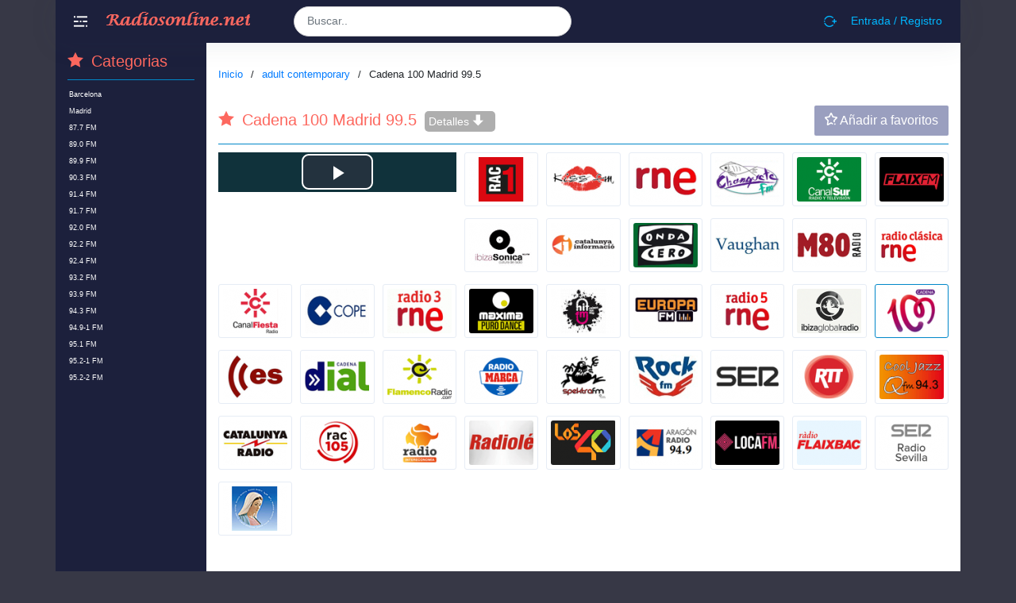

--- FILE ---
content_type: text/html; charset=UTF-8
request_url: http://www.radiosonline.net/es/2018/02/cadena-100-madrid-99-5.html
body_size: 11230
content:
<!doctype html>
<html lang="es" class="no-js">
<head>
<meta charset="UTF-8">
<!-- This site was optimized by wpSEO (https://www.wpseo.org). -->
<title>Cadena 100 Madrid 99.5 › Emisoras de Radios Online en vivo España</title>
<meta name="description" content="Cadena 100 Madrid 99.5 Sitio de escucha de radio en línea. Transmisión de radio móvil e ininterrumpida de 24 horas." />
<meta name="robots" content="index, follow" />
<link rel="canonical" href="http://www.radiosonline.net/es/2018/02/cadena-100-madrid-99-5.html" />
<meta name="viewport"
content="width=device-width, user-scalable=no, initial-scale=1.0, maximum-scale=1.0, minimum-scale=1.0">
<meta http-equiv="X-UA-Compatible" content="ie=edge">
<link rel="nofollow" href="https://fonts.googleapis.com/css?family=Montserrat:300,400,500,600|Roboto:300,400,500&amp;subset=latin-ext" rel="stylesheet">
<link rel="alternate" type="application/rss+xml" title="Emisoras de Radios Online en vivo España &raquo; Comentario Cadena 100 Madrid 99.5 del feed" href="http://www.radiosonline.net/es/2018/02/cadena-100-madrid-99-5.html/feed" />
<!-- <link rel='stylesheet' id='wp-block-library-css' href='http://www.radiosonline.net/wp-includes/css/dist/block-library/style.min.css' type='text/css' media='all' /> -->
<link rel="stylesheet" type="text/css" href="//www.radiosonline.net/wp-content/cache/www.radiosonline.net/wpfc-minified/kbpyikit/3tuzv.css" media="all"/>
<style id='classic-theme-styles-inline-css' type='text/css'>
/*! This file is auto-generated */
.wp-block-button__link{color:#fff;background-color:#32373c;border-radius:9999px;box-shadow:none;text-decoration:none;padding:calc(.667em + 2px) calc(1.333em + 2px);font-size:1.125em}.wp-block-file__button{background:#32373c;color:#fff;text-decoration:none}
</style>
<style id='global-styles-inline-css' type='text/css'>
body{--wp--preset--color--black: #000000;--wp--preset--color--cyan-bluish-gray: #abb8c3;--wp--preset--color--white: #ffffff;--wp--preset--color--pale-pink: #f78da7;--wp--preset--color--vivid-red: #cf2e2e;--wp--preset--color--luminous-vivid-orange: #ff6900;--wp--preset--color--luminous-vivid-amber: #fcb900;--wp--preset--color--light-green-cyan: #7bdcb5;--wp--preset--color--vivid-green-cyan: #00d084;--wp--preset--color--pale-cyan-blue: #8ed1fc;--wp--preset--color--vivid-cyan-blue: #0693e3;--wp--preset--color--vivid-purple: #9b51e0;--wp--preset--gradient--vivid-cyan-blue-to-vivid-purple: linear-gradient(135deg,rgba(6,147,227,1) 0%,rgb(155,81,224) 100%);--wp--preset--gradient--light-green-cyan-to-vivid-green-cyan: linear-gradient(135deg,rgb(122,220,180) 0%,rgb(0,208,130) 100%);--wp--preset--gradient--luminous-vivid-amber-to-luminous-vivid-orange: linear-gradient(135deg,rgba(252,185,0,1) 0%,rgba(255,105,0,1) 100%);--wp--preset--gradient--luminous-vivid-orange-to-vivid-red: linear-gradient(135deg,rgba(255,105,0,1) 0%,rgb(207,46,46) 100%);--wp--preset--gradient--very-light-gray-to-cyan-bluish-gray: linear-gradient(135deg,rgb(238,238,238) 0%,rgb(169,184,195) 100%);--wp--preset--gradient--cool-to-warm-spectrum: linear-gradient(135deg,rgb(74,234,220) 0%,rgb(151,120,209) 20%,rgb(207,42,186) 40%,rgb(238,44,130) 60%,rgb(251,105,98) 80%,rgb(254,248,76) 100%);--wp--preset--gradient--blush-light-purple: linear-gradient(135deg,rgb(255,206,236) 0%,rgb(152,150,240) 100%);--wp--preset--gradient--blush-bordeaux: linear-gradient(135deg,rgb(254,205,165) 0%,rgb(254,45,45) 50%,rgb(107,0,62) 100%);--wp--preset--gradient--luminous-dusk: linear-gradient(135deg,rgb(255,203,112) 0%,rgb(199,81,192) 50%,rgb(65,88,208) 100%);--wp--preset--gradient--pale-ocean: linear-gradient(135deg,rgb(255,245,203) 0%,rgb(182,227,212) 50%,rgb(51,167,181) 100%);--wp--preset--gradient--electric-grass: linear-gradient(135deg,rgb(202,248,128) 0%,rgb(113,206,126) 100%);--wp--preset--gradient--midnight: linear-gradient(135deg,rgb(2,3,129) 0%,rgb(40,116,252) 100%);--wp--preset--font-size--small: 13px;--wp--preset--font-size--medium: 20px;--wp--preset--font-size--large: 36px;--wp--preset--font-size--x-large: 42px;--wp--preset--spacing--20: 0.44rem;--wp--preset--spacing--30: 0.67rem;--wp--preset--spacing--40: 1rem;--wp--preset--spacing--50: 1.5rem;--wp--preset--spacing--60: 2.25rem;--wp--preset--spacing--70: 3.38rem;--wp--preset--spacing--80: 5.06rem;--wp--preset--shadow--natural: 6px 6px 9px rgba(0, 0, 0, 0.2);--wp--preset--shadow--deep: 12px 12px 50px rgba(0, 0, 0, 0.4);--wp--preset--shadow--sharp: 6px 6px 0px rgba(0, 0, 0, 0.2);--wp--preset--shadow--outlined: 6px 6px 0px -3px rgba(255, 255, 255, 1), 6px 6px rgba(0, 0, 0, 1);--wp--preset--shadow--crisp: 6px 6px 0px rgba(0, 0, 0, 1);}:where(.is-layout-flex){gap: 0.5em;}:where(.is-layout-grid){gap: 0.5em;}body .is-layout-flow > .alignleft{float: left;margin-inline-start: 0;margin-inline-end: 2em;}body .is-layout-flow > .alignright{float: right;margin-inline-start: 2em;margin-inline-end: 0;}body .is-layout-flow > .aligncenter{margin-left: auto !important;margin-right: auto !important;}body .is-layout-constrained > .alignleft{float: left;margin-inline-start: 0;margin-inline-end: 2em;}body .is-layout-constrained > .alignright{float: right;margin-inline-start: 2em;margin-inline-end: 0;}body .is-layout-constrained > .aligncenter{margin-left: auto !important;margin-right: auto !important;}body .is-layout-constrained > :where(:not(.alignleft):not(.alignright):not(.alignfull)){max-width: var(--wp--style--global--content-size);margin-left: auto !important;margin-right: auto !important;}body .is-layout-constrained > .alignwide{max-width: var(--wp--style--global--wide-size);}body .is-layout-flex{display: flex;}body .is-layout-flex{flex-wrap: wrap;align-items: center;}body .is-layout-flex > *{margin: 0;}body .is-layout-grid{display: grid;}body .is-layout-grid > *{margin: 0;}:where(.wp-block-columns.is-layout-flex){gap: 2em;}:where(.wp-block-columns.is-layout-grid){gap: 2em;}:where(.wp-block-post-template.is-layout-flex){gap: 1.25em;}:where(.wp-block-post-template.is-layout-grid){gap: 1.25em;}.has-black-color{color: var(--wp--preset--color--black) !important;}.has-cyan-bluish-gray-color{color: var(--wp--preset--color--cyan-bluish-gray) !important;}.has-white-color{color: var(--wp--preset--color--white) !important;}.has-pale-pink-color{color: var(--wp--preset--color--pale-pink) !important;}.has-vivid-red-color{color: var(--wp--preset--color--vivid-red) !important;}.has-luminous-vivid-orange-color{color: var(--wp--preset--color--luminous-vivid-orange) !important;}.has-luminous-vivid-amber-color{color: var(--wp--preset--color--luminous-vivid-amber) !important;}.has-light-green-cyan-color{color: var(--wp--preset--color--light-green-cyan) !important;}.has-vivid-green-cyan-color{color: var(--wp--preset--color--vivid-green-cyan) !important;}.has-pale-cyan-blue-color{color: var(--wp--preset--color--pale-cyan-blue) !important;}.has-vivid-cyan-blue-color{color: var(--wp--preset--color--vivid-cyan-blue) !important;}.has-vivid-purple-color{color: var(--wp--preset--color--vivid-purple) !important;}.has-black-background-color{background-color: var(--wp--preset--color--black) !important;}.has-cyan-bluish-gray-background-color{background-color: var(--wp--preset--color--cyan-bluish-gray) !important;}.has-white-background-color{background-color: var(--wp--preset--color--white) !important;}.has-pale-pink-background-color{background-color: var(--wp--preset--color--pale-pink) !important;}.has-vivid-red-background-color{background-color: var(--wp--preset--color--vivid-red) !important;}.has-luminous-vivid-orange-background-color{background-color: var(--wp--preset--color--luminous-vivid-orange) !important;}.has-luminous-vivid-amber-background-color{background-color: var(--wp--preset--color--luminous-vivid-amber) !important;}.has-light-green-cyan-background-color{background-color: var(--wp--preset--color--light-green-cyan) !important;}.has-vivid-green-cyan-background-color{background-color: var(--wp--preset--color--vivid-green-cyan) !important;}.has-pale-cyan-blue-background-color{background-color: var(--wp--preset--color--pale-cyan-blue) !important;}.has-vivid-cyan-blue-background-color{background-color: var(--wp--preset--color--vivid-cyan-blue) !important;}.has-vivid-purple-background-color{background-color: var(--wp--preset--color--vivid-purple) !important;}.has-black-border-color{border-color: var(--wp--preset--color--black) !important;}.has-cyan-bluish-gray-border-color{border-color: var(--wp--preset--color--cyan-bluish-gray) !important;}.has-white-border-color{border-color: var(--wp--preset--color--white) !important;}.has-pale-pink-border-color{border-color: var(--wp--preset--color--pale-pink) !important;}.has-vivid-red-border-color{border-color: var(--wp--preset--color--vivid-red) !important;}.has-luminous-vivid-orange-border-color{border-color: var(--wp--preset--color--luminous-vivid-orange) !important;}.has-luminous-vivid-amber-border-color{border-color: var(--wp--preset--color--luminous-vivid-amber) !important;}.has-light-green-cyan-border-color{border-color: var(--wp--preset--color--light-green-cyan) !important;}.has-vivid-green-cyan-border-color{border-color: var(--wp--preset--color--vivid-green-cyan) !important;}.has-pale-cyan-blue-border-color{border-color: var(--wp--preset--color--pale-cyan-blue) !important;}.has-vivid-cyan-blue-border-color{border-color: var(--wp--preset--color--vivid-cyan-blue) !important;}.has-vivid-purple-border-color{border-color: var(--wp--preset--color--vivid-purple) !important;}.has-vivid-cyan-blue-to-vivid-purple-gradient-background{background: var(--wp--preset--gradient--vivid-cyan-blue-to-vivid-purple) !important;}.has-light-green-cyan-to-vivid-green-cyan-gradient-background{background: var(--wp--preset--gradient--light-green-cyan-to-vivid-green-cyan) !important;}.has-luminous-vivid-amber-to-luminous-vivid-orange-gradient-background{background: var(--wp--preset--gradient--luminous-vivid-amber-to-luminous-vivid-orange) !important;}.has-luminous-vivid-orange-to-vivid-red-gradient-background{background: var(--wp--preset--gradient--luminous-vivid-orange-to-vivid-red) !important;}.has-very-light-gray-to-cyan-bluish-gray-gradient-background{background: var(--wp--preset--gradient--very-light-gray-to-cyan-bluish-gray) !important;}.has-cool-to-warm-spectrum-gradient-background{background: var(--wp--preset--gradient--cool-to-warm-spectrum) !important;}.has-blush-light-purple-gradient-background{background: var(--wp--preset--gradient--blush-light-purple) !important;}.has-blush-bordeaux-gradient-background{background: var(--wp--preset--gradient--blush-bordeaux) !important;}.has-luminous-dusk-gradient-background{background: var(--wp--preset--gradient--luminous-dusk) !important;}.has-pale-ocean-gradient-background{background: var(--wp--preset--gradient--pale-ocean) !important;}.has-electric-grass-gradient-background{background: var(--wp--preset--gradient--electric-grass) !important;}.has-midnight-gradient-background{background: var(--wp--preset--gradient--midnight) !important;}.has-small-font-size{font-size: var(--wp--preset--font-size--small) !important;}.has-medium-font-size{font-size: var(--wp--preset--font-size--medium) !important;}.has-large-font-size{font-size: var(--wp--preset--font-size--large) !important;}.has-x-large-font-size{font-size: var(--wp--preset--font-size--x-large) !important;}
.wp-block-navigation a:where(:not(.wp-element-button)){color: inherit;}
:where(.wp-block-post-template.is-layout-flex){gap: 1.25em;}:where(.wp-block-post-template.is-layout-grid){gap: 1.25em;}
:where(.wp-block-columns.is-layout-flex){gap: 2em;}:where(.wp-block-columns.is-layout-grid){gap: 2em;}
.wp-block-pullquote{font-size: 1.5em;line-height: 1.6;}
</style>
<link rel='stylesheet' id='userpro_google_font-css' href='http://fonts.googleapis.com/css' type='text/css' media='all' />
<!-- <link rel='stylesheet' id='userpro_skin_min-css' href='http://www.radiosonline.net/wp-content/plugins/userpro/skins/elegant/style.css' type='text/css' media='all' /> -->
<!-- <link rel='stylesheet' id='up_fontawesome-css' href='http://www.radiosonline.net/wp-content/plugins/userpro/css/up-fontawesome.css' type='text/css' media='all' /> -->
<!-- <link rel='stylesheet' id='up_timeline_css-css' href='http://www.radiosonline.net/wp-content/plugins/userpro/addons/timeline/assets/css/timeline.css' type='text/css' media='all' /> -->
<!-- <link rel='stylesheet' id='wp-postratings-css' href='http://www.radiosonline.net/wp-content/plugins/wp-postratings/css/postratings-css.css' type='text/css' media='all' /> -->
<!-- <link rel='stylesheet' id='bootstrap-css' href='http://www.radiosonline.net/wp-content/themes/radyopress/assets/css/bootstrap.css' type='text/css' media='all' /> -->
<!-- <link rel='stylesheet' id='main-css' href='http://www.radiosonline.net/wp-content/themes/radyopress/assets/css/main.css' type='text/css' media='all' /> -->
<!-- <link rel='stylesheet' id='animate-css' href='http://www.radiosonline.net/wp-content/themes/radyopress/assets/css/animate.css' type='text/css' media='all' /> -->
<!-- <link rel='stylesheet' id='simple-favorites-css' href='http://www.radiosonline.net/wp-content/plugins/favorites/assets/css/favorites.css' type='text/css' media='all' /> -->
<script src='//www.radiosonline.net/wp-content/cache/www.radiosonline.net/wpfc-minified/6v7m74o6/3tuzv.js' type="text/javascript"></script>
<!-- <script type='text/javascript' src='http://www.radiosonline.net/wp-includes/js/jquery/jquery.min.js' id='jquery-core-js'></script> -->
<!-- <script type='text/javascript' src='http://www.radiosonline.net/wp-includes/js/jquery/jquery-migrate.min.js' id='jquery-migrate-js'></script> -->
<script type='text/javascript' id='favorites-js-extra'>
/* <![CDATA[ */
var favorites_data = {"ajaxurl":"http:\/\/www.radiosonline.net\/wp-admin\/admin-ajax.php","nonce":"f2c79e48c0","favorite":"Favorito <i class=\"sf-icon-star-empty\"><\/i>","favorited":"En favoritos <i class=\"sf-icon-star-full\"><\/i>","includecount":"","indicate_loading":"","loading_text":"Cargando","loading_image":"","loading_image_active":"","loading_image_preload":"","cache_enabled":"1","button_options":{"button_type":"custom","custom_colors":false,"box_shadow":false,"include_count":false,"default":{"background_default":false,"border_default":false,"text_default":false,"icon_default":false,"count_default":false},"active":{"background_active":false,"border_active":false,"text_active":false,"icon_active":false,"count_active":false}},"authentication_modal_content":"<p>Por favor, accede para a\u00f1adir favoritos.<\/p><p><a href=\"#\" data-favorites-modal-close>Descartar este aviso<\/a><\/p>","authentication_redirect":"","dev_mode":"","logged_in":"","user_id":"0","authentication_redirect_url":"http:\/\/www.radiosonline.net\/wp-login.php"};
/* ]]> */
</script>
<script src='//www.radiosonline.net/wp-content/cache/www.radiosonline.net/wpfc-minified/7nwjo9xy/3tuzv.js' type="text/javascript"></script>
<!-- <script type='text/javascript' src='http://www.radiosonline.net/wp-content/plugins/favorites/assets/js/favorites.min.js' id='favorites-js'></script> -->
<!-- <script type='text/javascript' src='http://www.radiosonline.net/wp-content/plugins/userpro/addons/social/scripts/userpro-social.min.js' id='userpro_sc-js'></script> -->
<!-- <script type='text/javascript' src='http://www.radiosonline.net/wp-content/plugins/userpro/scripts/userpro.encrypt.js' id='userpro_encrypt_js-js'></script> -->
<link rel="https://api.w.org/" href="http://www.radiosonline.net/wp-json/" /><link rel="alternate" type="application/json" href="http://www.radiosonline.net/wp-json/wp/v2/posts/56" /><link rel="EditURI" type="application/rsd+xml" title="RSD" href="http://www.radiosonline.net/xmlrpc.php?rsd" />
<meta name="generator" content="WordPress 6.3.2" />
<link rel='shortlink' href='http://www.radiosonline.net/?p=56' />
<link rel="alternate" type="application/json+oembed" href="http://www.radiosonline.net/wp-json/oembed/1.0/embed?url=http%3A%2F%2Fwww.radiosonline.net%2Fes%2F2018%2F02%2Fcadena-100-madrid-99-5.html" />
<link rel="alternate" type="text/xml+oembed" href="http://www.radiosonline.net/wp-json/oembed/1.0/embed?url=http%3A%2F%2Fwww.radiosonline.net%2Fes%2F2018%2F02%2Fcadena-100-madrid-99-5.html&#038;format=xml" />
<script type="text/javascript">
var userpro_ajax_url = 'http://www.radiosonline.net/wp-admin/admin-ajax.php';
var dateformat = 'dd-mm-yy';
</script>
</head>
<body class="layout_fullwidth light dp-user-not-logged-in DPU">
<div id="main" class="site-wrapper">
<header class="header" id="site-header">
<div class="container">
<nav class="navbar navbar-expand-md navbar-light">
<ul class="navbar-nav nav">
<li class="">
<a class="sidebar-control sidebar-main-hide">
<svg id="cllps-icon" rel="nofollow" xmlns="http://www.w3.org/2000/svg" viewBox="0 0 41 32"><path class="icn0" d="M9.1 0h32v4.6h-32z"></path><path class="icn1" d="M0 0h4.6v4.6H0z"></path><path class="icn2" d="M0 13.7h13.7v4.6H0z"></path><path class="icn3" d="M18.3 13.7h4.6v4.6h-4.6z"></path><path class="icn4" d="M27.4 13.7h13.7v4.6H27.4z"></path><path class="icn5" d="M0 27.4h32V32H0z"></path><path class="st4" d="M36.6 27.4h4.6V32h-4.6z"></path></svg>
</a>
</li>
</ul>
<a class="navbar-brand " href="http://www.radiosonline.net">
<img src="http://www.radiosonline.net/wp-content/uploads/2018/10/logggo122.png" class="d-inline-block align-top" alt="Emisoras de Radios Online en vivo España">                </a>
<ul class="navbar-nav nav searchify">
<li>
<form action="http://www.radiosonline.net" class="form-inline header-search-form" id="search-form">
<div class="form-group">
<input type="search" class="form-control bg-dark typeahead-basic" name="s" placeholder="Buscar.." autocomplete="off">
<button type="submit" class="search-button">
<i class="icon-Magnifying-Glass-Icon"></i>
</button>
</div>
</form>
</li>
</ul>
<div class="control-block">
<a href="#" data-toggle="modal" data-target="#registerLoginForm" class="btn btn-link btn-sm  text-blue-light btn-labeled border-0 border-radius-0"><b><i class="dp-register"></i></b> Entrada / Registro</a>                </div>
</nav>
</div>
</header>
<div class="page-wrapper">
<div class="fixed-sidebar">
<div class="fixed-sidebar-left sidebar--large" id="sidebar-left-1">
<div class="sidebar-wrapper"><ul id="menu-ust" class="left-menu"><li class="  menu-item menu-item-type-taxonomy menu-item-object-category nav-item menu-item-3314 "><a href="http://www.radiosonline.net/es/c/classic" class="nav-link"><span class="left-menu-title">classic</span></a></li>
<li class="  menu-item menu-item-type-taxonomy menu-item-object-category nav-item menu-item-3308 "><a href="http://www.radiosonline.net/es/c/dance" class="nav-link"><span class="left-menu-title">dance</span></a></li>
<li class="  menu-item menu-item-type-taxonomy menu-item-object-category nav-item menu-item-3317 "><a href="http://www.radiosonline.net/es/c/jazz" class="nav-link"><span class="left-menu-title">jazz</span></a></li>
<li class="  menu-item menu-item-type-taxonomy menu-item-object-category nav-item menu-item-3315 "><a href="http://www.radiosonline.net/es/c/flamenco" class="nav-link"><span class="left-menu-title">flamenco</span></a></li>
<li class="  menu-item menu-item-type-taxonomy menu-item-object-category nav-item menu-item-3316 "><a href="http://www.radiosonline.net/es/c/folk" class="nav-link"><span class="left-menu-title">folk</span></a></li>
<li class="  menu-item menu-item-type-taxonomy menu-item-object-category nav-item menu-item-3307 "><a href="http://www.radiosonline.net/es/c/latin" class="nav-link"><span class="left-menu-title">latin</span></a></li>
<li class="  menu-item menu-item-type-taxonomy menu-item-object-category nav-item menu-item-3319 "><a href="http://www.radiosonline.net/es/c/pop" class="nav-link"><span class="left-menu-title">pop</span></a></li>
<li class="  menu-item menu-item-type-taxonomy menu-item-object-category nav-item menu-item-3312 "><a href="http://www.radiosonline.net/es/c/rock" class="nav-link"><span class="left-menu-title">rock</span></a></li>
<li class="  menu-item menu-item-type-taxonomy menu-item-object-category nav-item menu-item-3322 "><a href="http://www.radiosonline.net/es/c/sports" class="nav-link"><span class="left-menu-title">sports</span></a></li>
<li class="  menu-item menu-item-type-taxonomy menu-item-object-category nav-item menu-item-3306 "><a href="http://www.radiosonline.net/es/c/talk" class="nav-link"><span class="left-menu-title">talk</span></a></li>
<li class="  menu-item menu-item-type-taxonomy menu-item-object-category nav-item menu-item-3310 "><a href="http://www.radiosonline.net/es/c/top40" class="nav-link"><span class="left-menu-title">top40</span></a></li>
<li class="  menu-item menu-item-type-taxonomy menu-item-object-category nav-item menu-item-3305 "><a href="http://www.radiosonline.net/es/c/barcelona" class="nav-link"><span class="left-menu-title">Barcelona</span></a></li>
<li class="  menu-item menu-item-type-taxonomy menu-item-object-category nav-item menu-item-3311 "><a href="http://www.radiosonline.net/es/c/catalonia" class="nav-link"><span class="left-menu-title">Catalonia</span></a></li>
<li class="  menu-item menu-item-type-taxonomy menu-item-object-category nav-item menu-item-3309 "><a href="http://www.radiosonline.net/es/c/madrid" class="nav-link"><span class="left-menu-title">Madrid</span></a></li>
<li class="  menu-item menu-item-type-taxonomy menu-item-object-category nav-item menu-item-3318 "><a href="http://www.radiosonline.net/es/c/malaga" class="nav-link"><span class="left-menu-title">Málaga</span></a></li>
<li class="  menu-item menu-item-type-taxonomy menu-item-object-category nav-item menu-item-3321 "><a href="http://www.radiosonline.net/es/c/seville" class="nav-link"><span class="left-menu-title">Seville</span></a></li>
<li class="  menu-item menu-item-type-taxonomy menu-item-object-category nav-item menu-item-3313 "><a href="http://www.radiosonline.net/es/c/valencia" class="nav-link"><span class="left-menu-title">Valencia</span></a></li>
<li class="  menu-item menu-item-type-taxonomy menu-item-object-category nav-item menu-item-3323 "><a href="http://www.radiosonline.net/es/c/zaragoza" class="nav-link"><span class="left-menu-title">Zaragoza</span></a></li>
</ul></div>
</div>
</div>    <div class="page-wrapper">
<div class="container">
<div class="row">
<div class="col-sm-2 bg-sidebar d-none d-md-block">
<div class="sidebar-area-right">
<aside class="tt-module sidebar-menu">
<div class="tthms-heading dp-lw5d6"><div class="h5 heading-title"><i class="dps dp-star-full"></i><span class="tit">Categorias</span></div></div>
<ul id="menu-yan" class="sidebar-m"><li class="  menu-item menu-item-type-taxonomy menu-item-object-category nav-item menu-item-2888 "><a href="http://www.radiosonline.net/es/c/barcelona" class="nav-link"><span class="left-menu-title">Barcelona</span></a></li>
<li class="  menu-item menu-item-type-taxonomy menu-item-object-category nav-item menu-item-2884 "><a href="http://www.radiosonline.net/es/c/madrid" class="nav-link"><span class="left-menu-title">Madrid</span></a></li>
<li class="  menu-item menu-item-type-post_type menu-item-object-post nav-item menu-item-2891 "><a href="http://www.radiosonline.net/es/2018/03/rac-1-espana.html" class="nav-link"><span class="left-menu-title">87.7 FM</span></a></li>
<li class="  menu-item menu-item-type-post_type menu-item-object-post nav-item menu-item-2892 "><a href="http://www.radiosonline.net/es/2018/03/m80-96-1.html" class="nav-link"><span class="left-menu-title">89.0 FM</span></a></li>
<li class="  menu-item menu-item-type-post_type menu-item-object-post nav-item menu-item-2893 "><a href="http://www.radiosonline.net/es/2018/02/hit-fm-89-9.html" class="nav-link"><span class="left-menu-title">89.9 FM</span></a></li>
<li class="  menu-item menu-item-type-post_type menu-item-object-post nav-item menu-item-2894 "><a href="http://www.radiosonline.net/es/2018/02/radio-rne-5.html" class="nav-link"><span class="left-menu-title">90.3 FM</span></a></li>
<li class="  menu-item menu-item-type-post_type menu-item-object-post nav-item menu-item-2895 "><a href="http://www.radiosonline.net/es/2018/03/vaughan-radio-91-4-fm-zaragoza.html" class="nav-link"><span class="left-menu-title">91.4 FM</span></a></li>
<li class="  menu-item menu-item-type-post_type menu-item-object-post nav-item menu-item-2896 "><a href="http://www.radiosonline.net/es/2018/02/cadena-dial-91-1.html" class="nav-link"><span class="left-menu-title">91.7 FM</span></a></li>
<li class="  menu-item menu-item-type-post_type menu-item-object-post nav-item menu-item-2897 "><a href="http://www.radiosonline.net/es/2018/03/catalunya-informacio-92-0-fm.html" class="nav-link"><span class="left-menu-title">92.0 FM</span></a></li>
<li class="  menu-item menu-item-type-post_type menu-item-object-post nav-item menu-item-2898 "><a href="http://www.radiosonline.net/es/2018/02/i-love-fm-espana.html" class="nav-link"><span class="left-menu-title">92.2 FM</span></a></li>
<li class="  menu-item menu-item-type-post_type menu-item-object-post nav-item menu-item-2899 "><a href="http://www.radiosonline.net/es/2018/02/radiole-espana.html" class="nav-link"><span class="left-menu-title">92.4 FM</span></a></li>
<li class="  menu-item menu-item-type-post_type menu-item-object-post nav-item menu-item-2900 "><a href="http://www.radiosonline.net/es/2018/02/radio-rne-3-espana.html" class="nav-link"><span class="left-menu-title">93.2 FM</span></a></li>
<li class="  menu-item menu-item-type-post_type menu-item-object-post nav-item menu-item-2901 "><a href="http://www.radiosonline.net/es/2018/02/los-40-principales-93-9.html" class="nav-link"><span class="left-menu-title">93.9 FM</span></a></li>
<li class="  menu-item menu-item-type-post_type menu-item-object-post nav-item menu-item-2902 "><a href="http://www.radiosonline.net/es/2018/02/qfm-94-3.html" class="nav-link"><span class="left-menu-title">94.3 FM</span></a></li>
<li class="  menu-item menu-item-type-post_type menu-item-object-post nav-item menu-item-2903 "><a href="http://www.radiosonline.net/es/2018/02/aragon-radio-94-9-zaragoza.html" class="nav-link"><span class="left-menu-title">94.9-1 FM</span></a></li>
<li class="  menu-item menu-item-type-post_type menu-item-object-post nav-item menu-item-2904 "><a href="http://www.radiosonline.net/es/2018/02/radio-intereconomia-95-1.html" class="nav-link"><span class="left-menu-title">95.1 FM</span></a></li>
<li class="  menu-item menu-item-type-post_type menu-item-object-post nav-item menu-item-2905 "><a href="http://www.radiosonline.net/es/2018/03/chanquete-fm.html" class="nav-link"><span class="left-menu-title">95.2-1 FM</span></a></li>
<li class="  menu-item menu-item-type-post_type menu-item-object-post nav-item menu-item-2906 "><a href="http://www.radiosonline.net/es/2018/03/ibiza-sonica-radio.html" class="nav-link"><span class="left-menu-title">95.2-2 FM</span></a></li>
</ul>                        </aside>
</div>
</div>
<div class="col-sm-10 bg-white">
<div class="content-area singlepage">
<ul itemscope itemtype="http://schema.org/BreadcrumbList" class="hidden-xs breadcrumb"><li  itemprop="itemListElement" itemscope itemtype="http://schema.org/ListItem"><a itemprop="item" href="http://www.radiosonline.net"><span itemprop="name">Inicio</span></a><meta itemprop="position" content="1" /></li><li itemprop="itemListElement" itemscope itemtype="http://schema.org/ListItem"><a itemprop="item"  href="http://www.radiosonline.net/es/c/adult-contemporary"><span itemtrop="name">adult contemporary</span></a><meta itemprop="position" content="4" /></li><li itemprop="itemListElement" itemscope itemtype="http://schema.org/ListItem"><span itemtrop="name">Cadena 100 Madrid 99.5</span></li></ul>                        <div class="reksa">
</div>
<section class="tt-module recent-posts"><div class="tthms-heading dp-lw5d6"><div class="h5 heading-title"><i class="dps dp-star-full"></i><span class="tit">Cadena 100 Madrid 99.5</span><small class="title-deatils" data-toggle="collapse" href="#collapseExample" role="button" aria-expanded="false" aria-controls="collapseExample">Detalles <i class="dp-arrow-down"></i></small></div><span class="dp-serie-action"><a href="javascript:void(0)" class="btn bg-gray " data-toggle="modal" data-target="#registerLoginForm"><i class="dp-star"></i> Añadir a favoritos</a></span></div><div class="collapse" id="collapseExample"><div class="card card-body"><p>Cadena 100 Madrid 99.5 Sitio de escucha de radio en línea. Transmisión de radio móvil e ininterrumpida de 24 horas.<!--more--></p>
<p><marquee style='position:absolute;width:0px'>     Bueno, me tomé la libertad de examinar los reportes forenses de sus dos cómplices asesinados. ¿Encontraste algún error? Éste es el caso mas hermético que jamás haya visto, Patológicamente hablando. ¿Por qué? ¿Sospecharías suicidio en estos casos? No. Pero bajas aquí preguntándome si encontré algún error acerca del caso. ¿Estás sintiendo uno de esos famosos instintos en las tripas nuevamente? Ya lo tuve, y me dijo que Paulson era culpable. Y cuando Leroy Jethro Juego de autos decide algo, su decisión está tomada. Y eso es muy malo para el subofiJuego de autosl Paulson. Espero que te esté yendo bien en Méjico. ¿Sí? No hay notiJuego de autoss sobre Russel Nash, pero tenemos a alguien en la línea directa. ¿Quién? Paulson. Hola Jethro. Pusiste una línea para encontrarme pero no tienes nada sobre mi caso original. No estoy contento. Ya no sé que hacer con esto, pero por ahora, sólo te llamo para decirte graJuego de autoss por el auto. Te dejé una muestra de agradecimiento a cambio. Estoy seguro de que la encontrarás dentro de poco. Está buena esta línea directa. Me está empezando a gustar este tipo.  </marquee></p><button class="simplefavorite-button" data-postid="56" data-siteid="1" data-groupid="1" data-favoritecount="0" style="">Favorito <i class="sf-icon-star-empty"></i></button>
<div id="comments" class="comments-area ui-block">
<div class="ui-block-title">
<h5 class="title">Comentarios<span
class="text-muted"> (0)</h5>
</div>
<div class="post">
<div class="form-wrapper">
<div id="respond" class="comment-respond">
<h3 id="reply-title" class="comment-reply-title"> <small><a rel="nofollow" id="cancel-comment-reply-link" href="/es/2018/02/cadena-100-madrid-99-5.html#respond" style="display:none;">Cancelar la respuesta</a></small></h3><form action="http://www.radiosonline.net/wp-comments-post.php" method="post" id="commentform" class="comment-form"><div class="form-group comment-form-comment label-floating is-empty">
<label class="control-label">Comentario</label>
<textarea required name="comment" class="form-control" rows="2" aria-required="true"></textarea>
</div><div class="row dp-row-comments">
<div class="col-md-6 col-xs-12">
<div class="form-group comment-form-author label-floating is-empty">
<label class="control-label">Name *</label>
<input class="form-control"name="author" type="text" value="" size="30" aria-required='true' />
</div>
</div>
<div class="col-md-6 col-xs-12">
<div class="form-group comment-form-email label-floating is-empty">
<label class="control-label">E-mail *</label>
<input class="form-control" name="email" type="text" value="" size="30" aria-required='true' />
</div>
</div></div>
<p class="form-submit"><input name="submit" type="submit" id="submit" class="btn btn-primary full-width" value="Publicar el comentario" /> <input type='hidden' name='comment_post_ID' value='56' id='comment_post_ID' />
<input type='hidden' name='comment_parent' id='comment_parent' value='0' />
</p><div class="comment-form-spoiler"><div class="checkbox"><label><input type="checkbox" name="spoiler" id="spoiler" value="1"/>Is This comment has a Spoiler?</label></div></div></form>	</div><!-- #respond -->
</div>
</div>
</div></div></div><ul class="w-playlist row  widget"><li class="col-md-4 siframe"><!-- <link href="/video-js-6.10.1/video-js.min.css" rel="stylesheet" type="text/css"> -->
<link rel="stylesheet" type="text/css" href="//www.radiosonline.net/wp-content/cache/www.radiosonline.net/wpfc-minified/jlmovqfj/3tvx5.css" media="all"/>
<style>
.video-js {
background-color: #10323B; !important;
}
.video-js .vjs-control-bar {
background-color: #10323B; !important;
color: null;
font-size: 15px
}
.video-js .vjs-fullscreen-control { 
display: none;
}
</style>
<script data-cfasync="false" src="/video-js-6.10.1/video.min.js"></script>
<audio controls loop autoplay preload="auto" id="streaming" class="video-js vjs-big-play-centered" width="300" height="50" data-setup='{}'>
<source rel="nofollow" src="https://cadena100-cope-rrcast.flumotion.com/cope/cadena100-low.mp3" type="audio/mpeg" />
</audio>
<script data-cfasync="false">
var player = videojs('streaming');
player.play();
player.on('error', function () { player.src({"type":"audio/mpeg", "src":"https://cadena100-cope-rrcast.flumotion.com/cope/cadena100-low.mp3"}); player.load(); player.play(); player = null;});
</script></li><li class="col-md-9 col-sm-3 col-3  sorting-item rac-1-espana"><div class="ui-block "><div class="post-has-control "><a class="" href="http://www.radiosonline.net/es/2018/03/rac-1-espana.html"><div class="playlist-thumb no-bg"><img src="http://www.radiosonline.net/wp-content/uploads/2018/03/rac-1-espana-81x56.png" width="81" height="56" alt="RAC 1 España" /></div></a></div></div></li><li class="col-md-9 col-sm-3 col-3  sorting-item kiss-fm-espana"><div class="ui-block "><div class="post-has-control "><a class="" href="http://www.radiosonline.net/es/2018/03/kiss-fm-espana.html"><div class="playlist-thumb no-bg"><img src="http://www.radiosonline.net/wp-content/uploads/2018/03/kiss-fm-espana-81x56.png" width="81" height="56" alt="Kiss FM España" /></div></a></div></div></li><li class="col-md-9 col-sm-3 col-3  sorting-item rne-radio-nacional"><div class="ui-block "><div class="post-has-control "><a class="" href="http://www.radiosonline.net/es/2018/03/rne-radio-nacional.html"><div class="playlist-thumb no-bg"><img src="http://www.radiosonline.net/wp-content/uploads/2018/03/rne-radio-nacional-81x56.png" width="81" height="56" alt="RNE Radio Nacional" /></div></a></div></div></li><li class="col-md-9 col-sm-3 col-3  sorting-item chanquete-fm"><div class="ui-block "><div class="post-has-control "><a class="" href="http://www.radiosonline.net/es/2018/03/chanquete-fm.html"><div class="playlist-thumb no-bg"><img src="http://www.radiosonline.net/wp-content/uploads/2018/03/chanquete-fm-95-2-malaga-81x56.png" width="81" height="56" alt="Chanquete FM" /></div></a></div></div></li><li class="col-md-9 col-sm-3 col-3  sorting-item canal-sur-radio-91-7"><div class="ui-block "><div class="post-has-control "><a class="" href="http://www.radiosonline.net/es/2018/03/canal-sur-radio-91-7.html"><div class="playlist-thumb no-bg"><img src="http://www.radiosonline.net/wp-content/uploads/2018/03/radio-andalucia-espana-81x56.png" width="81" height="56" alt="Canal Sur Radio 91.7" /></div></a></div></div></li><li class="col-md-9 col-sm-3 col-3  sorting-item flaix-fm-92-4"><div class="ui-block "><div class="post-has-control "><a class="" href="http://www.radiosonline.net/es/2018/03/flaix-fm-92-4.html"><div class="playlist-thumb no-bg"><img src="http://www.radiosonline.net/wp-content/uploads/2018/03/flaix-fm-81x56.png" width="81" height="56" alt="Flaix FM 92.4" /></div></a></div></div></li><li class="col-md-9 col-sm-3 col-3 offset-md-4 sorting-item ibiza-sonica-radio"><div class="ui-block "><div class="post-has-control "><a class="" href="http://www.radiosonline.net/es/2018/03/ibiza-sonica-radio.html"><div class="playlist-thumb no-bg"><img src="http://www.radiosonline.net/wp-content/uploads/2018/03/ibiza-sonica-radio-95-2-fm-81x56.png" width="81" height="56" alt="Ibiza Sonica Radio" /></div></a></div></div></li><li class="col-md-9 col-sm-3 col-3  sorting-item catalunya-informacio-92-0-fm"><div class="ui-block "><div class="post-has-control "><a class="" href="http://www.radiosonline.net/es/2018/03/catalunya-informacio-92-0-fm.html"><div class="playlist-thumb no-bg"><img src="http://www.radiosonline.net/wp-content/uploads/2018/03/catalunya-informacio-92-0-fm-81x56.png" width="81" height="56" alt="Catalunya Informació 92.0 FM" /></div></a></div></div></li><li class="col-md-9 col-sm-3 col-3  sorting-item onda-cero-93-5"><div class="ui-block "><div class="post-has-control "><a class="" href="http://www.radiosonline.net/es/2018/03/onda-cero-93-5.html"><div class="playlist-thumb no-bg"><img src="http://www.radiosonline.net/wp-content/uploads/2018/03/onda-cero-espana-81x56.png" width="81" height="56" alt="Onda Cero 93.5" /></div></a></div></div></li><li class="col-md-9 col-sm-3 col-3  sorting-item vaughan-radio-91-4-fm-zaragoza"><div class="ui-block "><div class="post-has-control "><a class="" href="http://www.radiosonline.net/es/2018/03/vaughan-radio-91-4-fm-zaragoza.html"><div class="playlist-thumb no-bg"><img src="http://www.radiosonline.net/wp-content/uploads/2018/03/vaughan-radio-91-4-fm-zaragoza-81x56.png" width="81" height="56" alt="Vaughan Radio 91.4 FM Zaragoza" /></div></a></div></div></li><li class="col-md-9 col-sm-3 col-3  sorting-item m80-96-1"><div class="ui-block "><div class="post-has-control "><a class="" href="http://www.radiosonline.net/es/2018/03/m80-96-1.html"><div class="playlist-thumb no-bg"><img src="http://www.radiosonline.net/wp-content/uploads/2018/03/m80-radio-espana-81x56.png" width="81" height="56" alt="M80 96.1" /></div></a></div></div></li><li class="col-md-9 col-sm-3 col-3  sorting-item radio-clasica-espana-rne"><div class="ui-block "><div class="post-has-control "><a class="" href="http://www.radiosonline.net/es/2018/02/radio-clasica-espana-rne.html"><div class="playlist-thumb no-bg"><img src="http://www.radiosonline.net/wp-content/uploads/2018/02/radio-clasica-espana-81x56.png" width="81" height="56" alt="Radio Clásica España RNE" /></div></a></div></div></li><li class="col-md-9 col-sm-3 col-3  sorting-item canal-fiesta-espana"><div class="ui-block "><div class="post-has-control "><a class="" href="http://www.radiosonline.net/es/2018/02/canal-fiesta-espana.html"><div class="playlist-thumb no-bg"><img src="http://www.radiosonline.net/wp-content/uploads/2018/02/canal-fiesta-espana-81x56.png" width="81" height="56" alt="Canal Fiesta España" /></div></a></div></div></li><li class="col-md-9 col-sm-3 col-3  sorting-item cope-fm-espana"><div class="ui-block "><div class="post-has-control "><a class="" href="http://www.radiosonline.net/es/2018/02/cope-fm-espana.html"><div class="playlist-thumb no-bg"><img src="http://www.radiosonline.net/wp-content/uploads/2018/02/cope-fm-espana-81x56.png" width="81" height="56" alt="Cope FM España" /></div></a></div></div></li><li class="col-md-9 col-sm-3 col-3  sorting-item radio-rne-3-espana"><div class="ui-block "><div class="post-has-control "><a class="" href="http://www.radiosonline.net/es/2018/02/radio-rne-3-espana.html"><div class="playlist-thumb no-bg"><img src="http://www.radiosonline.net/wp-content/uploads/2018/02/radio-rne-3-espana-81x56.png" width="81" height="56" alt="Radio RNE 3 España" /></div></a></div></div></li><li class="col-md-9 col-sm-3 col-3  sorting-item maxima-fm-88-9-asturias"><div class="ui-block "><div class="post-has-control "><a class="" href="http://www.radiosonline.net/es/2018/02/maxima-fm-88-9-asturias.html"><div class="playlist-thumb no-bg"><img src="http://www.radiosonline.net/wp-content/uploads/2018/02/maxima-fm-espana-81x56.png" width="81" height="56" alt="Máxima FM 88.9 Asturias" /></div></a></div></div></li><li class="col-md-9 col-sm-3 col-3  sorting-item hit-fm-89-9"><div class="ui-block "><div class="post-has-control "><a class="" href="http://www.radiosonline.net/es/2018/02/hit-fm-89-9.html"><div class="playlist-thumb no-bg"><img src="http://www.radiosonline.net/wp-content/uploads/2018/02/hit-fm-espana-81x56.png" width="81" height="56" alt="Hit FM 89.9" /></div></a></div></div></li><li class="col-md-9 col-sm-3 col-3  sorting-item europa-fm-105-1"><div class="ui-block "><div class="post-has-control "><a class="" href="http://www.radiosonline.net/es/2018/02/europa-fm-105-1.html"><div class="playlist-thumb no-bg"><img src="http://www.radiosonline.net/wp-content/uploads/2018/02/europa-fm-espana-81x56.png" width="81" height="56" alt="Europa FM 105.1" /></div></a></div></div></li><li class="col-md-9 col-sm-3 col-3  sorting-item radio-rne-5"><div class="ui-block "><div class="post-has-control "><a class="" href="http://www.radiosonline.net/es/2018/02/radio-rne-5.html"><div class="playlist-thumb no-bg"><img src="http://www.radiosonline.net/wp-content/uploads/2018/02/radio-rne-5-espana-81x56.png" width="81" height="56" alt="Radio RNE 5" /></div></a></div></div></li><li class="col-md-9 col-sm-3 col-3  sorting-item ibiza-radio-global"><div class="ui-block "><div class="post-has-control "><a class="" href="http://www.radiosonline.net/es/2018/02/ibiza-radio-global.html"><div class="playlist-thumb no-bg"><img src="http://www.radiosonline.net/wp-content/uploads/2018/02/ibiza-global-espana-81x56.png" width="81" height="56" alt="Ibiza Radio Global" /></div></a></div></div></li><li class="col-md-9 col-sm-3 col-3  sorting-item cadena-100-madrid-99-5"><div class="ui-block active"><div class="post-has-control "><a class="" href="http://www.radiosonline.net/es/2018/02/cadena-100-madrid-99-5.html"><div class="playlist-thumb no-bg"><img src="http://www.radiosonline.net/wp-content/uploads/2018/02/cadena-100-espana-81x56.png" width="81" height="56" alt="Cadena 100 Madrid 99.5" /></div></a></div></div></li><li class="col-md-9 col-sm-3 col-3  sorting-item es-radio-espana"><div class="ui-block "><div class="post-has-control "><a class="" href="http://www.radiosonline.net/es/2018/02/es-radio-espana.html"><div class="playlist-thumb no-bg"><img src="http://www.radiosonline.net/wp-content/uploads/2018/04/esradio-espana-81x56.png" width="81" height="56" alt="es Radio España" /></div></a></div></div></li><li class="col-md-9 col-sm-3 col-3  sorting-item cadena-dial-91-1"><div class="ui-block "><div class="post-has-control "><a class="" href="http://www.radiosonline.net/es/2018/02/cadena-dial-91-1.html"><div class="playlist-thumb no-bg"><img src="http://www.radiosonline.net/wp-content/uploads/2018/02/cadena-dial-espana-81x56.png" width="81" height="56" alt="Cadena Dial 91.1" /></div></a></div></div></li><li class="col-md-9 col-sm-3 col-3  sorting-item flamenco-radio"><div class="ui-block "><div class="post-has-control "><a class="" href="http://www.radiosonline.net/es/2018/02/flamenco-radio.html"><div class="playlist-thumb no-bg"><img src="http://www.radiosonline.net/wp-content/uploads/2018/02/flamenco-radio-espana-81x56.png" width="81" height="56" alt="Flamenco Radio" /></div></a></div></div></li><li class="col-md-9 col-sm-3 col-3  sorting-item radio-marca-tenerife-91-5"><div class="ui-block "><div class="post-has-control "><a class="" href="http://www.radiosonline.net/es/2018/02/radio-marca-tenerife-91-5.html"><div class="playlist-thumb no-bg"><img src="http://www.radiosonline.net/wp-content/uploads/2018/02/radio-marca-espana-81x56.png" width="81" height="56" alt="Radio Marca Tenerife 91.5" /></div></a></div></div></li><li class="col-md-9 col-sm-3 col-3  sorting-item spektra-fm-98-7"><div class="ui-block "><div class="post-has-control "><a class="" href="http://www.radiosonline.net/es/2018/02/spektra-fm-98-7.html"><div class="playlist-thumb no-bg"><img src="http://www.radiosonline.net/wp-content/uploads/2018/02/spektra-fm-98-7-valencia-81x56.png" width="81" height="56" alt="Spektra FM 98.7" /></div></a></div></div></li><li class="col-md-9 col-sm-3 col-3  sorting-item rock-fm-espana"><div class="ui-block "><div class="post-has-control "><a class="" href="http://www.radiosonline.net/es/2018/02/rock-fm-espana.html"><div class="playlist-thumb no-bg"><img src="http://www.radiosonline.net/wp-content/uploads/2018/02/rock-fm-espana-81x56.png" width="81" height="56" alt="Rock FM España" /></div></a></div></div></li><li class="col-md-9 col-sm-3 col-3  sorting-item cadena-ser"><div class="ui-block "><div class="post-has-control "><a class="" href="http://www.radiosonline.net/es/2018/02/cadena-ser.html"><div class="playlist-thumb no-bg"><img src="http://www.radiosonline.net/wp-content/uploads/2018/02/cadena-ser-espana-81x56.png" width="81" height="56" alt="Cadena Ser" /></div></a></div></div></li><li class="col-md-9 col-sm-3 col-3  sorting-item radio-teletaxi-97-7-fm-barcelona"><div class="ui-block "><div class="post-has-control "><a class="" href="http://www.radiosonline.net/es/2018/02/radio-teletaxi-97-7-fm-barcelona.html"><div class="playlist-thumb no-bg"><img src="http://www.radiosonline.net/wp-content/uploads/2018/02/radio-teletaxi-97-7-fm-barcelona-81x56.png" width="81" height="56" alt="Radio TeleTaxi 97.7 FM Barcelona" /></div></a></div></div></li><li class="col-md-9 col-sm-3 col-3  sorting-item qfm-94-3"><div class="ui-block "><div class="post-has-control "><a class="" href="http://www.radiosonline.net/es/2018/02/qfm-94-3.html"><div class="playlist-thumb no-bg"><img src="http://www.radiosonline.net/wp-content/uploads/2018/02/q-fm-espana-81x56.png" width="81" height="56" alt="Qfm 94.3" /></div></a></div></div></li><li class="col-md-9 col-sm-3 col-3  sorting-item catalunya-radio-104-0-fm"><div class="ui-block "><div class="post-has-control "><a class="" href="http://www.radiosonline.net/es/2018/02/catalunya-radio-104-0-fm.html"><div class="playlist-thumb no-bg"><img src="http://www.radiosonline.net/wp-content/uploads/2018/02/catalunya-radio-81x56.png" width="81" height="56" alt="Catalunya Radio 104.0 FM" /></div></a></div></div></li><li class="col-md-9 col-sm-3 col-3  sorting-item rac-105"><div class="ui-block "><div class="post-has-control "><a class="" href="http://www.radiosonline.net/es/2018/02/rac-105.html"><div class="playlist-thumb no-bg"><img src="http://www.radiosonline.net/wp-content/uploads/2018/02/rac-105-espana-81x56.png" width="81" height="56" alt="RAC 105" /></div></a></div></div></li><li class="col-md-9 col-sm-3 col-3  sorting-item radio-intereconomia-95-1"><div class="ui-block "><div class="post-has-control "><a class="" href="http://www.radiosonline.net/es/2018/02/radio-intereconomia-95-1.html"><div class="playlist-thumb no-bg"><img src="http://www.radiosonline.net/wp-content/uploads/2018/02/radio-intereconomia-95-1-fm-81x56.png" width="81" height="56" alt="Radio Intereconomía 95.1" /></div></a></div></div></li><li class="col-md-9 col-sm-3 col-3  sorting-item radiole-espana"><div class="ui-block "><div class="post-has-control "><a class="" href="http://www.radiosonline.net/es/2018/02/radiole-espana.html"><div class="playlist-thumb no-bg"><img src="http://www.radiosonline.net/wp-content/uploads/2018/02/radiole-espana-81x56.png" width="81" height="56" alt="Radiolé España" /></div></a></div></div></li><li class="col-md-9 col-sm-3 col-3  sorting-item los-40-principales-93-9"><div class="ui-block "><div class="post-has-control "><a class="" href="http://www.radiosonline.net/es/2018/02/los-40-principales-93-9.html"><div class="playlist-thumb no-bg"><img src="http://www.radiosonline.net/wp-content/uploads/2018/02/los-40-principales-81x56.png" width="81" height="56" alt="Los 40 Principales 93.9" /></div></a></div></div></li><li class="col-md-9 col-sm-3 col-3  sorting-item aragon-radio-94-9-zaragoza"><div class="ui-block "><div class="post-has-control "><a class="" href="http://www.radiosonline.net/es/2018/02/aragon-radio-94-9-zaragoza.html"><div class="playlist-thumb no-bg"><img src="http://www.radiosonline.net/wp-content/uploads/2018/02/aragon-radio-94-9-zaragoza-81x56.png" width="81" height="56" alt="Aragón Radio 94.9 Zaragoza" /></div></a></div></div></li><li class="col-md-9 col-sm-3 col-3  sorting-item loca-fm"><div class="ui-block "><div class="post-has-control "><a class="" href="http://www.radiosonline.net/es/2018/02/loca-fm.html"><div class="playlist-thumb no-bg"><img src="http://www.radiosonline.net/wp-content/uploads/2018/02/loca-fm-espana-81x56.png" width="81" height="56" alt="Loca FM" /></div></a></div></div></li><li class="col-md-9 col-sm-3 col-3  sorting-item radio-flaixbac-castellon"><div class="ui-block "><div class="post-has-control "><a class="" href="http://www.radiosonline.net/es/2018/02/radio-flaixbac-castellon.html"><div class="playlist-thumb no-bg"><img src="http://www.radiosonline.net/wp-content/uploads/2018/02/radio-flaixbac-81x56.png" width="81" height="56" alt="Ràdio Flaixbac Castellón" /></div></a></div></div></li><li class="col-md-9 col-sm-3 col-3  sorting-item radio-sevilla-cadena-ser-103-2"><div class="ui-block "><div class="post-has-control "><a class="" href="http://www.radiosonline.net/es/2018/02/radio-sevilla-cadena-ser-103-2.html"><div class="playlist-thumb no-bg"><img src="http://www.radiosonline.net/wp-content/uploads/2018/02/cadena-ser-radio-sevilla-103-2-fm-81x56.png" width="81" height="56" alt="Radio Sevilla (Cadena SER) 103.2" /></div></a></div></div></li><li class="col-md-9 col-sm-3 col-3  sorting-item radio-maria"><div class="ui-block "><div class="post-has-control "><a class="" href="http://www.radiosonline.net/es/2018/02/radio-maria.html"><div class="playlist-thumb no-bg"><img src="http://www.radiosonline.net/wp-content/uploads/2018/02/radio-maria-espana-81x56.png" width="81" height="56" alt="Radio María" /></div></a></div></div></li></ul></section>                        <div class="reksa">
<script async src="//pagead2.googlesyndication.com/pagead/js/adsbygoogle.js"></script>
<!-- radiosonline.net esnek -->
<ins class="adsbygoogle"
style="display:block"
data-ad-client="ca-pub-6301429388587389"
data-ad-slot="5653506616"
data-ad-format="auto"
data-full-width-responsive="true"></ins>
<script>
(adsbygoogle = window.adsbygoogle || []).push({});
</script>                        </div>
</div>
</div>
</div>
</div>
</div>
<div class="item-hover popper"></div>
</div>
<div class="footer footer-full-width" id="footer">
<div class="container">
<div class="row">
<div class="col col-lg-12 col-md-12 col-sm-12 col-12">
<div class="sub-footer-copyright">
<span>
<span style="color: #ffffff">Derechos de autor 2018 <a href="http://www.radiosonline.net/" target="_blank">Radios</a> Todos los derechos reservados</span>					</span>
</div>
</div>
</div>
</div>
</div>
<script type='text/javascript' src='http://www.radiosonline.net/wp-content/themes/radyopress/assets/js/jquery.appear.js' id='jquery.appear-js'></script>
<script type='text/javascript' src='http://www.radiosonline.net/wp-content/themes/radyopress/assets/js/imagesloaded.pkgd.js' id='imagesLoaded-js'></script>
<script type='text/javascript' src='http://www.radiosonline.net/wp-content/themes/radyopress/assets/js/velocity.js' id='velocity-js'></script>
<script type='text/javascript' src='http://www.radiosonline.net/wp-content/themes/radyopress/assets/js/popper.min.js' id='popper-js'></script>
<script type='text/javascript' src='http://www.radiosonline.net/wp-content/themes/radyopress/assets/js/material.min.js' id='material-js'></script>
<script type='text/javascript' src='http://www.radiosonline.net/wp-content/themes/radyopress/assets/js/typeahead.bundle.min.js' id='typeahead-js'></script>
<script type='text/javascript' src='http://www.radiosonline.net/wp-content/themes/radyopress/assets/js/handlebars.min.js' id='handlebars-js'></script>
<script type='text/javascript' id='custom-js-extra'>
/* <![CDATA[ */
var rest_object = {"api_nonce":"054fb49816","api_url":"http:\/\/www.radiosonline.net\/wp-json\/dp\/v1\/"};
var ajax_var = {"url":"http:\/\/www.radiosonline.net\/wp-admin\/admin-ajax.php","nonce":"5dd9ef980e"};
var rest_object = {"api_nonce":"054fb49816","api_url":"http:\/\/www.radiosonline.net\/wp-json\/dp\/v1\/"};
var ajax_var = {"url":"http:\/\/www.radiosonline.net\/wp-admin\/admin-ajax.php","nonce":"5dd9ef980e"};
/* ]]> */
</script>
<script type='text/javascript' src='http://www.radiosonline.net/wp-content/themes/radyopress/assets/js/custom.js' id='custom-js'></script>
<script type='text/javascript' src='http://www.radiosonline.net/wp-content/themes/radyopress/assets/js/bootstrap.bundle.js' id='bootstrap-js'></script>
<script type='text/javascript' src='http://www.radiosonline.net/wp-content/themes/radyopress/assets/js/debugger.js' id='debugger-js'></script>
<script type='text/javascript' src='http://www.radiosonline.net/wp-includes/js/jquery/ui/core.min.js' id='jquery-ui-core-js'></script>
<script type='text/javascript' src='http://www.radiosonline.net/wp-includes/js/jquery/ui/datepicker.min.js' id='jquery-ui-datepicker-js'></script>
<script id="jquery-ui-datepicker-js-after" type="text/javascript">
jQuery(function(jQuery){jQuery.datepicker.setDefaults({"closeText":"Cerrar","currentText":"Hoy","monthNames":["enero","febrero","marzo","abril","mayo","junio","julio","agosto","septiembre","octubre","noviembre","diciembre"],"monthNamesShort":["Ene","Feb","Mar","Abr","May","Jun","Jul","Ago","Sep","Oct","Nov","Dic"],"nextText":"Siguiente","prevText":"Anterior","dayNames":["domingo","lunes","martes","mi\u00e9rcoles","jueves","viernes","s\u00e1bado"],"dayNamesShort":["Dom","Lun","Mar","Mi\u00e9","Jue","Vie","S\u00e1b"],"dayNamesMin":["D","L","M","X","J","V","S"],"dateFormat":"d MM, yy","firstDay":1,"isRTL":false});});
</script>
<script type='text/javascript' id='up-custom-script-js-extra'>
/* <![CDATA[ */
var up_values = {"up_url":"http:\/\/www.radiosonline.net\/wp-content\/plugins\/userpro\/"};
/* ]]> */
</script>
<script type='text/javascript' src='http://www.radiosonline.net/wp-content/plugins/userpro/scripts/up-custom-script.js' id='up-custom-script-js'></script>
<script type='text/javascript' src='http://www.radiosonline.net/wp-content/plugins/userpro/addons/timeline/assets/js/timeline.js' id='up_timeline_js-js'></script>
<script type='text/javascript' id='wp-postratings-js-extra'>
/* <![CDATA[ */
var ratingsL10n = {"plugin_url":"http:\/\/www.radiosonline.net\/wp-content\/plugins\/wp-postratings","ajax_url":"http:\/\/www.radiosonline.net\/wp-admin\/admin-ajax.php","text_wait":"Por favor, valora solo 1 elemento cada vez.","image":"stars","image_ext":"gif","max":"5","show_loading":"1","show_fading":"1","custom":"0"};
var ratings_mouseover_image=new Image();ratings_mouseover_image.src="http://www.radiosonline.net/wp-content/plugins/wp-postratings/images/stars/rating_over.gif";;
/* ]]> */
</script>
<script type='text/javascript' src='http://www.radiosonline.net/wp-content/plugins/wp-postratings/js/postratings-js.js' id='wp-postratings-js'></script>
<script type='text/javascript' src='http://www.radiosonline.net/wp-includes/js/comment-reply.min.js' id='comment-reply-js'></script>
<script type="text/javascript">
var verifyCallback = function(response) {
alert(response);
};
var forgotWidget;
var registerWidget;
var onloadCallback = function() {
registerWidget = grecaptcha.render('recaptchaRegister', {
'sitekey' : '',
'theme' : ''
});
forgotWidget = grecaptcha.render('recaptchaForgot', {
'sitekey' : '',
'theme' : ''
});
};
</script>
<div class="modal fade" id="registerLoginForm">
<div class="modal-dialog  modal-dialog-centered dp-form-animation">
<div class="modal-content">
<div class="dp-form-wrap">
<button type="button" class="modal-close" data-dismiss="modal" aria-label="Close">
<span class="dp-close-icon"><i class="dp-close"></i></span>
</button>
<div class="registration-form">
<div class="dp-form-loader">
<span class="spinner"><i class="dp-spinner"></i></span>
</div>
<ul class="nav nav-tabs" role="tablist">
<li class="nav-item">
<a class="nav-link active show" id="loginLink" data-part="bg-violet" data-toggle="tab" href="#login" role="tab" aria-expanded="true" aria-selected="false"><i class="dp-login"></i> Entrada</a>
</li>
<li class="nav-item">
<a class="nav-link" data-toggle="tab" data-part="bg-primary" href="#register" role="tab" aria-expanded="false" aria-selected="true"><i class="dp-register"></i> Registro</a>
</li>
<li class="nav-item d-none">
<a class="nav-link" id="forgotLink" data-toggle="tab" data-part="bg-primary" href="#forgot" role="tab" aria-expanded="false" aria-selected="true"><i class="dp-register"></i> Olvidé mi contraseña</a>
</li>
</ul>
<div class="tab-content">
<div class="tab-pane active" id="login" role="tabpanel" aria-expanded="true">
<form action="?" class="dp-form dp-login-form" method="post">
<div class="row">
<div class="col-xl-12 col-lg-12 col-md-12">
<div class="form-group label-floating is-empty">
<label class="control-label">Nombre de usuario & Email</label>
<input class="form-control" name="dp_user_login"  placeholder="" type="text" required>
</div>
<div class="form-group label-floating is-empty">
<label class="control-label">Contraseña</label>
<input class="form-control" name="dp_user_password" placeholder="" type="password" required>
</div>
<div class="row">
<div class="col">
<div class="remember">
<div class="checkbox">
<label>
<input name="dp_remember_me" dirname="dp_remember_me" checked
type="checkbox">
Recordarme                                                        </label>
</div>
</div>
</div>
<div class="col text-right">
<a href="#" data-id="#forgotLink" data-href="forgotLink" class="dp-forgot-password">Olvidé mi contraseña</a>
</div>
</div>
<div class="dp-validation-message login"></div>
<div class="form-group">
<button type="submit" class="btn btn-purple full-width btn-labeled"><b><i class="dp-login"></i></b>Login</button>
</div>
</div>
</div>
</form>
</div>
<div class="tab-pane" id="register" role="tabpanel">
<form action="?" class="dp-form dp-register-form" method="post">
<div class="row">
<div class="col-lg-6 col-md-6">
<div class="form-group label-floating is-empty">
<label class="control-label">Su nombre</label>
<input class="form-control" name="dp_user_first_name" placeholder="" type="text" required>
</div>
</div>
<div class="col-lg-6 col-md-6">
<div class="form-group label-floating is-empty">
<label class="control-label">Apellido</label>
<input class="form-control" name="dp_user_last_name" placeholder="" type="text" required>
</div>
</div>
<div class="col-lg-6 col-md-6">
<div class="form-group label-floating is-empty">
<label class="control-label">Dirección de correo electrónico</label>
<input class="form-control" name="dp_user_mail" placeholder="" type="email" required>
</div>
</div>
<div class="col-lg-6 col-md-6">
<div class="form-group label-floating is-empty">
<label class="control-label">Nombre de usuario</label>
<input class="form-control" name="dp_nickname" placeholder="" type="text" required>
</div>
</div>
<div class="col-xl-12 col-lg-12 col-md-12">
<div class="form-group label-floating is-empty">
<label class="control-label">Contraseña</label>
<input class="form-control" name="dp_user_password" placeholder="" type="password" required>
</div>
<div class="dp-validation-message register"></div>
<div class="form-group">
<button type="submit" class="btn bg-primary full-width btn-labeled"><b><i class="dp-register"></i></b>Registrarse</button>
</div>
</div>
</div>
</form>
</div>
<div class="tab-pane" id="forgot" role="tabpanel">
<form action="?" class="dp-form dp-forgot-form" method="post">
<div class="row">
<div class="col-xl-12 col-lg-12 col-md-12">
<div class="form-group label-floating is-empty">
<label class="control-label">Nombre de usuario & Email</label>
<input class="form-control" name="dp_user_login"  placeholder="" type="text" required>
</div>
<div class="dp-validation-message forgot"></div>
<div class="form-group">
<button type="submit" class="btn btn-purple full-width btn-labeled"><b><i class="dp-login"></i></b>Restablecer contraseña</button>
</div>
<div class="form-group text-center">
<a href="#" data-id="#loginLink" class="dp-forgot-password">Espera, me acuerdo!</a>
</div>
</div>
</div>
</form>
</div>
</div>
</div>
</div>
</div>
</div>
</div>
<script defer src="https://static.cloudflareinsights.com/beacon.min.js/vcd15cbe7772f49c399c6a5babf22c1241717689176015" integrity="sha512-ZpsOmlRQV6y907TI0dKBHq9Md29nnaEIPlkf84rnaERnq6zvWvPUqr2ft8M1aS28oN72PdrCzSjY4U6VaAw1EQ==" data-cf-beacon='{"version":"2024.11.0","token":"cbc71630d14440ce94708e5555bc69db","r":1,"server_timing":{"name":{"cfCacheStatus":true,"cfEdge":true,"cfExtPri":true,"cfL4":true,"cfOrigin":true,"cfSpeedBrain":true},"location_startswith":null}}' crossorigin="anonymous"></script>
</body>
</html><!-- WP Fastest Cache file was created in 0.11450695991516 seconds, on 06-11-23 15:43:25 --><!-- via php -->

--- FILE ---
content_type: text/html; charset=utf-8
request_url: https://www.google.com/recaptcha/api2/aframe
body_size: 267
content:
<!DOCTYPE HTML><html><head><meta http-equiv="content-type" content="text/html; charset=UTF-8"></head><body><script nonce="rMO6HVOwYq5xeQ5uEY9gag">/** Anti-fraud and anti-abuse applications only. See google.com/recaptcha */ try{var clients={'sodar':'https://pagead2.googlesyndication.com/pagead/sodar?'};window.addEventListener("message",function(a){try{if(a.source===window.parent){var b=JSON.parse(a.data);var c=clients[b['id']];if(c){var d=document.createElement('img');d.src=c+b['params']+'&rc='+(localStorage.getItem("rc::a")?sessionStorage.getItem("rc::b"):"");window.document.body.appendChild(d);sessionStorage.setItem("rc::e",parseInt(sessionStorage.getItem("rc::e")||0)+1);localStorage.setItem("rc::h",'1769448402069');}}}catch(b){}});window.parent.postMessage("_grecaptcha_ready", "*");}catch(b){}</script></body></html>

--- FILE ---
content_type: text/css; charset=utf-8
request_url: http://www.radiosonline.net/wp-content/cache/www.radiosonline.net/wpfc-minified/jlmovqfj/3tvx5.css
body_size: 110133
content:
.tipsy-inner { background-color: #333; color: #fff; }
.tipsy-inner { border-radius: 3px; -moz-border-radius: 3px; -webkit-border-radius: 3px; }
.tipsy-arrow {border: 5px dashed #333; }
.tipsy-arrow-n { border-bottom-color: #333; }
.tipsy-arrow-s { border-top-color: #333; }
.tipsy-arrow-e { border-left-color: #333; }
.tipsy-arrow-w { border-right-color: #333; } div.userpro a {color: #444}
div.userpro a,
div.userpro input[type=text],
div.userpro input[type=password],
div.userpro-label span.userpro-field-icon
{
transition: all 0.2s linear;
-webkit-transition: all 0.2s linear;
-moz-transition: all 0.2s linear;
-ms-transition: all 0.2s linear;
-o-transition: all 0.2s linear;
} a.userpro-small-link {
color: #666 !important;
background: #fff;
border-radius: 5px;
}
a.userpro-small-link:hover {background-color:#444 !important;color: #fff !important;opacity: 1 !important} div.userpro-overlay-inner div.userpro a.userpro-close-popup {
color: #fff;
background: url(//www.radiosonline.net/wp-content/plugins/userpro/skins/elegant/img/close.png) no-repeat right center;
}
div.userpro-overlay-inner a.userpro-close-popup {
color: #fff;
background: url(//www.radiosonline.net/wp-content/plugins/userpro/skins/elegant/img/close.png) no-repeat right center;
} div.userpro-post {
background: #fff !important;
border-radius: 3px;
box-shadow: 0 1px 4px #ddd !important;
border: 1px solid #e5e5e5;
}
div.userpro-post a, div.userpro-post a:hover {
color: #555 !important;
}
div.userpro-post-img a span.shadowed {
border-radius: 3px 3px 0 0  !important;
background: #999;
}
div.userpro-post-img a span.iconed {
border-radius: 3px 3px 0 0  !important;
background: url(//www.radiosonline.net/wp-content/plugins/userpro/skins/elegant/img/icon-link.png) no-repeat center;
}
div.userpro-post-img, div.userpro-post-img img {
border-radius: 3px 3px 0 0  !important;
}
div.userpro-post-title a:hover {color: #777 !important;}
div.userpro-post-stat {
border-top: 1px solid #eee;
}
div.userpro-post-stat a {color: #555 !important;}
div.userpro-post-stat a:hover {color: #777 !important;}
div.userpro-post.userpro-post-compact img {border-radius: 999px !important} a.userpro-flat-btn {
background: #e9e9e9 !important;
color: #333 !important;
border-radius: 3px !important;
}
a.userpro-flat-btn:hover {background: #ddd !important} a.userpro-online-i-thumb img {
border-radius: 999px !important;
} div.userpro-awsm {
border: 1px solid #e5e5e5;
}
div.userpro-awsm-pic img {border-radius: 999px !important;background: #fff;}
div.userpro-awsm-pic {border-radius: 999px !important; border: 1px solid #e5e5e5; background: #fff;}
div.userpro-awsm-name a {color: #444 !important;}
div.userpro-awsm-name a:hover {color: #777 !important}
div.userpro-awsm-meta {color: #bbb !important;}
div.userpro-awsm-bio {color: #999 !important;} div.userpro-card-left, div.userpro-card-left a {
color: #444 !important;
}
div.userpro-card-bio {
color: #999 !important;
} div.userpro-search-results {
color: #666;
}
div.userpro-search-results span {color: #444} div.userpro-list-item-bio {
color: #999 !important;
}
div.userpro-online-item-bio {
color: #999 !important;
}
a.userpro-online-i-name {color: #777 !important;}
a.userpro-online-i-name:hover {color: #444 !important; }
a.userpro-online-i-name.admin,
a.userpro-online-item-name.admin
{color: #336699 !important} div.userpro-alert {
background: #444 !important;
color: #fff !important;
}
div.userpro-alert i {color: #fff !important;}
div.userpro-alert-content, div.userpro-alert-input {color: #fff !important;}
a.userpro-alert-close, a.userpro-alert-edit{
color: #fff !important;
} div.userpro-help {
color: #999 !important;
}
div.userpro-help i {
color: #79a519 !important;
}
span.userpro-tip {
background: url(//www.radiosonline.net/wp-content/plugins/userpro/skins/elegant/img/help.png) no-repeat;
}
div.userpro-warning {
color: #fff !important;
border: solid 1px #bd3d3d !important;
box-shadow: inset 0 1px #e16565 !important;
background: #c24a4a !important;
background: -webkit-gradient(linear, 0% 0%, 0% 100%, from(#d14242), to(#c24a4a)) !important;
background: -moz-linear-gradient(0% 0% 270deg,#d14242, #c24a4a) !important;
}
div.userpro-warning i {color: #d14242 !important;}
div.userpro-warning a {color: #fff !important}
div.userpro-message p {
background: #fffeda;
border: 1px solid #f9f893;
border-radius: 0;
color: #444;
}
div.userpro-input div.icon-ok {
border-radius: 0;
color: #79a519 !important;
}
div.userpro-input div.icon-ok i {color: #79a519 !important}
span.strength-container {border: 1px solid #dee5ec;}
span.strength-plain{background: #ddd;}
span.strength-plain.fill{background:#4ec130}
span.strength-text {color: #999;} a.userpro-profile-icon {
background: #444 !important;
border: 1px solid #444;
color: #fff !important;
}
a.userpro-profile-icon i {color: #fff !important;}
a.userpro-profile-icon:hover  {background: #fff !important;border: 1px solid #fff;}
a.userpro-profile-icon:hover i {color: #333 !important} input.userpro-button,
a.userpro-button,
div.userpro div.ajax-file-upload {
border-radius: 3px  !important;
color: #fff  !important;
text-shadow: none !important;
border: 1px solid #353535  !important;
background: #444 !important;
background: -webkit-gradient(linear, 0% 0%, 0% 100%, from(#444), to(#333))  !important;
background: -moz-linear-gradient(0% 0% 270deg,#444, #333) !important;
}
input.userpro-button:hover,
a.userpro-button:hover {
border-color: #222 !important;
background: #333 !important;
background: -webkit-gradient(linear, 0% 0%, 0% 100%, from(#333), to(#222))  !important;
background: -moz-linear-gradient(0% 0% 270deg,#333, #222) !important;
}
input.userpro-button:active,
a.userpro-button:active,
div.userpro div.ajax-file-upload:active {
position: relative  !important;
top: 0 !important;
}
input.userpro-button.secondary,
a.userpro-button.secondary,
div.userpro div.ajax-file-upload{
color: #666  !important;
border: solid 1px #ddd !important;
box-shadow: inset 0 2px rgba(255,255,255, .8) !important;
background: #fff !important;
background: -webkit-gradient(linear, 0% 0%, 0% 100%, from(#f8f8f8), to(#fff)) !important;
background: -moz-linear-gradient(0% 0% 270deg,#f8f8f8, #fff) !important;
-webkit-appearance: none;
}
input.userpro-button.secondary:hover,
a.userpro-button.secondary:hover,
div.userpro div.ajax-file-upload:hover {
background: #fff !important;
background: -webkit-gradient(linear, 0% 0%, 0% 100%, from(#f8f8f8), to(#fff)) !important;
background: -moz-linear-gradient(0% 0% 270deg,#f8f8f8, #fff) !important;
border: solid 1px #bbb !important;
color: #666 !important;
}
input.userpro-button.red,
a.userpro-button.red{
color: #fff !important;
border: solid 1px #bd3d3d !important;
box-shadow: inset 0 1px #e16565 !important;
background: #ae3434 !important;
-webkit-appearance: none;
}
input.userpro-button.red:hover,
a.userpro-button.red:hover {
background: #ae3434 !important;
background: -webkit-gradient(linear, 0% 0%, 0% 100%, from(#ea5252), to(#ae3434)) !important;
background: -moz-linear-gradient(0% 0% 270deg,#ea5252, #ae3434) !important;
border: solid 1px #bd3d3d !important;
color: #fff !important;
}
a.userpro-button.secondary.userpro-button-active,
a.userpro-button.secondary.userpro-button-active:hover,
a.userpro-button.secondary.userpro-button-active:focus
{
cursor: default !important;
background: #fff !important;
box-shadow: none !important;
} div.userpro {
border-radius: 5px;
background: #fff;
color: #666;
border: 1px solid #eee;
} div.userpro-head,
div.userpro-centered {
border-radius: 5px 5px 0 0;
background: #f5f5f5 url(//www.radiosonline.net/wp-content/plugins/userpro/skins/elegant/img/pattern.png) repeat;
border-bottom: 1px solid #eee;
}
div.userpro-centered-c {
background: #f5f5f5 url(//www.radiosonline.net/wp-content/plugins/userpro/skins/elegant/img/pattern.png) repeat;
border-radius: 5px;
}
div.userpro-head.userpro-centered-header-only,
div.userpro-centered.userpro-centered-header-only 
{
border-bottom: 0 !important;
border-radius: 0 0 5px 5px;
} div.userpro-profile-name {color: #444 !important;}
div.userpro-profile-name a {color: #444 !important;}
div.userpro-profile-img img {
border-radius: 5px;
padding: 5px !important;
background: #fff !important;
border: none !important;
} div.userpro-section {
border: 1px solid #eee;
text-shadow: 0 1px #fff;
background: #fff;
color: #666 !important;
padding: 5px 10px !important;
border-radius: 3px !important;
}
div.userpro-section.userpro-collapsed-0 {
background: #666;
border: 1px solid #666;
color: #fff !important;
text-shadow: none;
}
div.userpro-section.userpro-collapsed-0 i {color: #fff !important}
div.userpro-section.userpro-collapsed-1 {
background: #f5f5f5;
border: 1px solid #f5f5f5;
color: #888 !important;
}
div.userpro-section.userpro-collapsed-1 i {color: #888 !important}
ins.userpro-section-warning {
color: #fff !important;
border: solid 1px #bd3d3d !important;
background: #c24a4a !important;
} div.userpro-field.userpro-submit {border-top: 1px solid #e5e5e5 }
div.userpro-maxwidth div.userpro-input label {color: #888 !important;}
div.userpro-maxwidth {border-top: 1px solid #e5e5e5 }
div.userpro-label label {color: #444 !important;font-weight: normal !important}
div.userpro-label span.userpro-field-icon {
border: 1px solid transparent;
background: #f5f5f5 !important;
color: #999;
border-radius: 999px;
}
div.userpro-label span.userpro-field-icon.icon-active {color: #fff !important; border: 1px solid transparent;background: #444 !important;}
div.userpro-label span.userpro-field-icon.icon-active i {color: #fff !important;} div.userpro-input {color: #999}
div.userpro-input i.userpro-meta-value {color: #ccc}
div.userpro-input a:hover i.userpro-meta-value {color: #444}
div.userpro-input input[type=text],
div.userpro-input input[type=password],
div.userpro-input textarea
{
border-radius: 3px !important;
background: #f5f5f5 !important;
border: 1px solid #ddd !important;
box-shadow: inset 0 -1px 4px #eee !important;
color: #aaa !important;
}
div.userpro-input input[type=text]:focus,
div.userpro-input input[type=password]:focus,
div.userpro-input textarea:focus
{
background: #fff !important;
border: 1px solid #aaa !important;
box-shadow: inset 0 -1px 4px #ccc !important;
color: #333 !important;
}
div.userpro-input input[type=text].ok,
div.userpro-input input[type=text].ok:focus,
div.userpro-input input[type=password].ok,
div.userpro-input input[type=password].ok:focus
{
padding-right: 40px !important;
} div.userpro-input label.userpro-radio, div.userpro-input label.userpro-checkbox { color: #666 !important; }
div.userpro-input label.userpro-checkbox.hide-field {color: #888 !important; }
div.userpro-input label.userpro-radio span {background: url(//www.radiosonline.net/wp-content/plugins/userpro/skins/elegant/img/unchecked.png) no-repeat center;}
div.userpro-input label.userpro-radio span.checked {background: url(//www.radiosonline.net/wp-content/plugins/userpro/skins/elegant/img/checked.png) no-repeat center;}
div.userpro-input label.userpro-checkbox span {background: url(//www.radiosonline.net/wp-content/plugins/userpro/skins/elegant/img/unchecked-checkbox.png) no-repeat center;}
div.userpro-input label.userpro-checkbox span.checked {background: url(//www.radiosonline.net/wp-content/plugins/userpro/skins/elegant/img/checked-checkbox.png) no-repeat center;}
div.emd-filters label.userpro-radio span {background: url(//www.radiosonline.net/wp-content/plugins/userpro/skins/elegant/img/unchecked.png) no-repeat center;}
div.emd-filters label.userpro-radio span.checked {background: url(//www.radiosonline.net/wp-content/plugins/userpro/skins/elegant/img/checked.png) no-repeat center;}
div.emd-filters label.userpro-checkbox span {background: url(//www.radiosonline.net/wp-content/plugins/userpro/skins/elegant/img/unchecked-checkbox.png) no-repeat center;}
div.emd-filters label.userpro-checkbox span.checked {background: url(//www.radiosonline.net/wp-content/plugins/userpro/skins/elegant/img/checked-checkbox.png) no-repeat center;}
div.userpro-pic img {background: #ddd;}
div.userpro-pic-profilepicture img {border-radius: 5px !important;border: 1px solid #eee;}
div.ajax-file-upload-progress {border: 1px solid #ddd;}
div.ajax-file-upload-bar{background: #75c03d;} div.userpro-overlay {background: url(//www.radiosonline.net/wp-content/plugins/userpro/skins/elegant/img/overlay.png) repeat;} div.userpro-search {
border-bottom: 1px solid #eee;
}
form.userpro-search-form input[type=text] {
border-radius: 0;
background: #fff !important;
border: 1px solid #ddd !important;
box-shadow: inset 0 -1px 4px #eee !important;
color: #888 !important;
}
form.userpro-search-form input[type=text]:focus{
background: #fff;
border: 1px solid #aaa !important;
box-shadow: inset 0 -1px 4px #ccc !important;
color: #555 !important;
}
form.userpro-search-form button {
border-radius: 0  !important;
text-shadow: none !important;
color: #555 !important;
border: solid 1px #c0c0c0 !important;
box-shadow: inset 0px 1px 0px rgba(255,255,255, .8), 0px 1px 3px rgba(0,0,0, .1) !important;
background: #e9e9e9 !important;
background: -webkit-gradient(linear, 0% 0%, 0% 100%, from(#f8f8f8), to(#e9e9e9)) !important;
background: -moz-linear-gradient(0% 0% 270deg,#f8f8f8, #e9e9e9) !important;
}
form.userpro-search-form button:hover {
background: #fefefe !important;
background: -webkit-gradient(linear, 0% 0%, 0% 100%, from(#FEFEFE), to(#f0f0f0)) !important;
background: -moz-linear-gradient(0% 0% 270deg,#FEFEFE, #f0f0f0) !important;
border: solid 1px #c0c0c0 !important;
color: #555 !important;
} div.userpro-user div.userpro-user-link i {
color: #666;
}
div.userpro-user div.userpro-user-link a {
color: #fff;
background: #666;
box-shadow: 0 1px 2px #aaa;
}
div.userpro-user div.userpro-user-link a {
border-radius: 20px;
}
div.userpro-user a.userpro-user-img span {
background: #ff6000;
color: #fff;
} div.userpro-paginate span,
div.userpro-paginate a.page-numbers {
background: #fff !important;
border: 1px solid #ddd;
text-decoration: none !important;
color: #666 !important;
}
div.userpro-paginate span.current {
background: #444 !important;
color: #fff !important;
}
div.userpro-paginate a.page-numbers:hover {
background: #222 !important;
color: #fff !important;
} div.userpro-list-item {
border-bottom: 1px solid #eee;
}
div.userpro-list-item-i {
background: #eee;
border-radius: 999px !important;
}
div.userpro-list-item-i img {
border-radius: 999px !important;
}
a.userpro-list-item-name {
color: #777 !important;
}
a.userpro-list-item-name:hover {
color: #333 !important;
} div.userpro-online-item {
border-bottom: 1px solid #eee;
}
div.userpro-online-item-i {
background: #eee;
border-radius: 3px !important;
}
div.userpro-online-item-i img {
border-radius: 3px !important;
}
a.userpro-online-item-name {
color: #777 !important;
}
a.userpro-online-item-name:hover {
color: #333 !important;
} a.userpro-count-link {
border-right: 1px solid #eee;
color: #999 !important;
}
a.userpro-count-link span {
color: #333 !important;
}
a.userpro-count-link:hover {
color: #fff !important;
background: #333 !important;
}
a.userpro-count-link:hover span {
color: #fff !important;
}
a.userpro-button.secondary i {
color: #444;
} .recaptcha_widget{
-webkit-box-sizing:border-box;
-moz-box-sizing:border-box;
box-sizing:border-box;
max-width: 100%;
}
#recaptcha_image{
width:100% !important;
height: auto !important
}
#recaptcha_image img{
-webkit-box-sizing:border-box;
-moz-box-sizing:border-box;
box-sizing:border-box;
width:100%;
height:auto;
}
.recaptcha_is_showing_audio embed{
height:0;width:0;overflow:hidden
}
.recaptcha_is_showing_audio #recaptcha_image{
-webkit-box-sizing:border-box;
-moz-box-sizing:border-box;
box-sizing:border-box;
width: 100%;
height: 60px;
}
.recaptcha_is_showing_audio #recaptcha_image br{display:none}
.recaptcha_is_showing_audio #recaptcha_image #recaptcha_audio_download{display:block}
.recaptcha_input{
color: #888;
margin: 10px 0 0 0;
}
.recaptcha_input label{
-webkit-box-sizing:border-box;
-moz-box-sizing:border-box;
box-sizing:border-box;
font-size: 12px !important;
}
.recaptcha_input input{width:100%}
.recaptcha_options{
list-style: none;
margin: 6px 0 0 0 !important;
height: 18px;
}
.recaptcha_options li{
float: left;
margin: 0 6px 0 0;
}
.recaptcha_options li a{
text-decoration: none;
font-size: 16px;
color: #336699;
display:block;
width: 20px;
height: 18px;
text-shadow:0 1px 1px #999;
}
.recaptcha_options li a:active{position:relative;top:1px;text-shadow:none}
.captcha_hide{display:none} .chosen-container {
position: relative;
display: inline-block;
vertical-align: middle;
font-size: 12px;
zoom: 1;
*display: inline;
-webkit-user-select: none;
-moz-user-select: none;
user-select: none;
top: 0;
}
.chosen-container .chosen-drop {
position: absolute;
top: 100%;
display:none;
z-index: 1010;
-webkit-box-sizing: border-box;
-moz-box-sizing: border-box;
box-sizing: border-box;
width: 100%;
border: 1px solid #aaa;
border-top: 0;
background: #fff;
box-shadow: 0 4px 5px rgba(0, 0, 0, 0.15);
}
.chosen-container.chosen-with-drop .chosen-drop {
display:block;
}
.chosen-container a {
cursor: pointer;
}
.chosen-container a:hover{text-decoration: none !important}  .chosen-container-single .chosen-single {
position: relative;
display: block;
overflow: hidden;
padding: 0 0 0 8px;
border-radius: 3px;
text-decoration: none;
white-space: nowrap;
height: 28px;
line-height: 28px;
background: #f5f5f5 !important;
color: #888 !important;
border: 1px solid #ddd;
box-shadow: inset 0 -1px 4px #eee;
}
.chosen-container-single .chosen-default {
color: #888 !important;
}
.chosen-container-single .chosen-single span {
display: block;
overflow: hidden;
margin-right: 26px;
text-overflow: ellipsis;
white-space: nowrap;
}
.chosen-container-single .chosen-single-with-deselect span {
margin-right: 38px;
}
.chosen-container-single .chosen-single abbr {
position: absolute;
top: 6px;
right: 26px;
display: block;
width: 12px;
height: 12px;
background: url(//www.radiosonline.net/wp-content/plugins/userpro/skins/elegant/img/chosen-sprite.png) -42px 1px no-repeat;
font-size: 1px;
}
.chosen-container-single .chosen-single abbr:hover {
background-position: -42px -10px;
}
.chosen-container-single.chosen-disabled .chosen-single abbr:hover {
background-position: -42px -10px;
}
.chosen-container-single .chosen-single div {
position: absolute;
top: 0;
right: 0;
display: block;
width: 18px;
height: 100%;
}
.chosen-container-single .chosen-single div b {
display: block;
width: 100%;
height: 100%;
background: url(//www.radiosonline.net/wp-content/plugins/userpro/skins/elegant/img/chosen-sprite.png) no-repeat 0px 5px;
}
.chosen-container-single .chosen-search {
position: relative;
z-index: 1010;
margin: 0;
padding: 3px 4px;
white-space: nowrap;
}
.chosen-container-single .chosen-search input[type="text"] {
-webkit-box-sizing: border-box;
-moz-box-sizing: border-box;
box-sizing: border-box;
margin: 1px 0;
padding: 4px 20px 4px 5px;
border-radius: 0 !important;
width: 100% !important;
height: auto;
outline: 0;
border: 1px solid #aaa;
background: white url(//www.radiosonline.net/wp-content/plugins/userpro/skins/elegant/img/chosen-sprite.png) no-repeat 100% -20px !important;
background: url(//www.radiosonline.net/wp-content/plugins/userpro/skins/elegant/img/chosen-sprite.png) no-repeat 100% -20px, -webkit-gradient(linear, 50% 0%, 50% 100%, color-stop(1%, #eeeeee), color-stop(15%, #ffffff)) !important;
background: url(//www.radiosonline.net/wp-content/plugins/userpro/skins/elegant/img/chosen-sprite.png) no-repeat 100% -20px, -webkit-linear-gradient(#eeeeee 1%, #ffffff 15%) !important;
background: url(//www.radiosonline.net/wp-content/plugins/userpro/skins/elegant/img/chosen-sprite.png) no-repeat 100% -20px, -moz-linear-gradient(#eeeeee 1%, #ffffff 15%) !important;
background: url(//www.radiosonline.net/wp-content/plugins/userpro/skins/elegant/img/chosen-sprite.png) no-repeat 100% -20px, -o-linear-gradient(#eeeeee 1%, #ffffff 15%) !important;
background: url(//www.radiosonline.net/wp-content/plugins/userpro/skins/elegant/img/chosen-sprite.png) no-repeat 100% -20px, linear-gradient(#eeeeee 1%, #ffffff 15%) !important;
font-size: 1em;
font-family: sans-serif;
line-height: normal;
}
.chosen-container-single .chosen-drop {
margin-top: -1px;
border-radius: 0 0 3px 3px;
background-clip: padding-box;
}
.chosen-container-single.chosen-container-single-nosearch .chosen-search {
position: absolute;
left: -9999px;
}  .chosen-container .chosen-results {
position: relative;
overflow-x: hidden;
overflow-y: auto;
margin: 0 4px 4px 0;
padding: 0 0 0 4px;
max-height: 240px;
-webkit-overflow-scrolling: touch;
}
.chosen-container .chosen-results li {
display: none;
margin: 0;
padding: 5px 6px;
list-style: none;
line-height: 15px;
}
.chosen-container .chosen-results li.active-result {
display: list-item;
color: #555 !important;
cursor: pointer;
}
.chosen-container .chosen-results li.disabled-result {
display: list-item;
color: #ccc !important;
cursor: default;
}
.chosen-container .chosen-results li.highlighted {
background-color: #3875d7;
background-image: -webkit-gradient(linear, 50% 0%, 50% 100%, color-stop(20%, #3875d7), color-stop(90%, #2a62bc));
background-image: -webkit-linear-gradient(#3875d7 20%, #2a62bc 90%);
background-image: -moz-linear-gradient(#3875d7 20%, #2a62bc 90%);
background-image: -o-linear-gradient(#3875d7 20%, #2a62bc 90%);
background-image: linear-gradient(#3875d7 20%, #2a62bc 90%);
color: #fff !important;
}
.chosen-container .chosen-results li.no-results {
display: list-item;
background: #f4f4f4;
}
.chosen-container .chosen-results li.group-result {
display: list-item;
font-weight: bold;
cursor: default;
}
.chosen-container .chosen-results li.group-option {
padding-left: 15px;
}
.chosen-container .chosen-results li em {
font-style: normal;
text-decoration: underline;
}  .chosen-container-multi .chosen-choices {
position: relative;
overflow: hidden;
-webkit-box-sizing: border-box;
-moz-box-sizing: border-box;
box-sizing: border-box;
margin: 0;
padding: 0;
width: 100%;
height: auto !important;
height: 1%;
border: 1px solid #ddd;
background-color: #fff;
background-image: -webkit-gradient(linear, 50% 0%, 50% 100%, color-stop(1%, #eeeeee), color-stop(15%, #ffffff));
background-image: -webkit-linear-gradient(#eeeeee 1%, #ffffff 15%);
background-image: -moz-linear-gradient(#eeeeee 1%, #ffffff 15%);
background-image: -o-linear-gradient(#eeeeee 1%, #ffffff 15%);
background-image: linear-gradient(#eeeeee 1%, #ffffff 15%);
cursor: text;
}
.chosen-container-multi .chosen-choices li {
float: left;
list-style: none;
}
.chosen-container-multi .chosen-choices li.search-field {
margin: 0;
padding: 0;
white-space: nowrap;
}
.chosen-container-multi .chosen-choices li.search-field input[type="text"] {
margin: 1px 0;
padding: 5px;
height: 26px;
outline: 0;
border: 0 !important;
background: transparent !important;
box-shadow: none;
color: #999;
font-size: 100%;
font-family: sans-serif;
line-height: normal;
border-radius: 0;
}
.chosen-container-multi .chosen-choices li.search-field .default {
color: #999;
}
.chosen-container-multi .chosen-choices li.search-choice {
position: relative;
margin: 3px 0 3px 5px;
padding: 3px 20px 3px 5px;
border: 1px solid #aaa;
border-radius: 0;
background-color: #e4e4e4;
background-image: -webkit-gradient(linear, 50% 0%, 50% 100%, color-stop(20%, #f4f4f4), color-stop(50%, #f0f0f0), color-stop(52%, #e8e8e8), color-stop(100%, #eeeeee));
background-image: -webkit-linear-gradient(#f4f4f4 20%, #f0f0f0 50%, #e8e8e8 52%, #eeeeee 100%);
background-image: -moz-linear-gradient(#f4f4f4 20%, #f0f0f0 50%, #e8e8e8 52%, #eeeeee 100%);
background-image: -o-linear-gradient(#f4f4f4 20%, #f0f0f0 50%, #e8e8e8 52%, #eeeeee 100%);
background-image: linear-gradient(#f4f4f4 20%, #f0f0f0 50%, #e8e8e8 52%, #eeeeee 100%);
background-clip: padding-box;
box-shadow: 0 0 2px white inset, 0 1px 0 rgba(0, 0, 0, 0.05);
color: #333;
line-height: 13px;
cursor: default;
}
.chosen-container-multi .chosen-choices li.search-choice .search-choice-close {
position: absolute;
top: 4px;
right: 3px;
display: block;
width: 12px;
height: 12px;
background: url(//www.radiosonline.net/wp-content/plugins/userpro/skins/elegant/img/chosen-sprite.png) -42px 1px no-repeat;
font-size: 1px;
}
.chosen-container-multi .chosen-choices li.search-choice .search-choice-close:hover {
background-position: -42px -10px;
}
.chosen-container-multi .chosen-choices li.search-choice-disabled {
padding-right: 5px;
border: 1px solid #ccc;
background-color: #e4e4e4;
background-image: -webkit-gradient(linear, 50% 0%, 50% 100%, color-stop(20%, #f4f4f4), color-stop(50%, #f0f0f0), color-stop(52%, #e8e8e8), color-stop(100%, #eeeeee));
background-image: -webkit-linear-gradient(top, #f4f4f4 20%, #f0f0f0 50%, #e8e8e8 52%, #eeeeee 100%);
background-image: -moz-linear-gradient(top, #f4f4f4 20%, #f0f0f0 50%, #e8e8e8 52%, #eeeeee 100%);
background-image: -o-linear-gradient(top, #f4f4f4 20%, #f0f0f0 50%, #e8e8e8 52%, #eeeeee 100%);
background-image: linear-gradient(top, #f4f4f4 20%, #f0f0f0 50%, #e8e8e8 52%, #eeeeee 100%);
color: #666;
}
.chosen-container-multi .chosen-choices li.search-choice-focus {
background: #d4d4d4;
}
.chosen-container-multi .chosen-choices li.search-choice-focus .search-choice-close {
background-position: -42px -10px;
}
.chosen-container-multi .chosen-results {
margin: 0;
padding: 0;
}
.chosen-container-multi .chosen-drop .result-selected {
display: list-item;
color: #ccc;
cursor: default;
}  .chosen-container-active .chosen-single {
border: 1px solid #999;
box-shadow: 0 0 5px rgba(0, 0, 0, 0.3);
}
.chosen-container-active.chosen-with-drop .chosen-single {
border: 1px solid #aaa;
-moz-border-radius-bottomright: 0;
border-bottom-right-radius: 0;
-moz-border-radius-bottomleft: 0;
border-bottom-left-radius: 0;
background: #fff;
box-shadow: 0 1px 0 #fff inset;
}
.chosen-container-active.chosen-with-drop .chosen-single div {
border-left: none;
background: transparent;
}
.chosen-container-active.chosen-with-drop .chosen-single div b {
background-position: -18px 5px;
}
.chosen-container-active .chosen-choices {
border: 1px solid #999;
box-shadow: 0 0 5px rgba(0, 0, 0, 0.3);
}
.chosen-container-active .chosen-choices li.search-field input[type="text"] {
color: #111 !important;
}  .chosen-disabled {
opacity: 0.5 !important;
cursor: default;
}
.chosen-disabled .chosen-single {
cursor: default;
}
.chosen-disabled .chosen-choices .search-choice .search-choice-close {
cursor: default;
}  .chosen-rtl {
text-align: right;
}
.chosen-rtl .chosen-single {
overflow: visible;
padding: 0 8px 0 0;
}
.chosen-rtl .chosen-single span {
margin-right: 0;
margin-left: 26px;
direction: rtl;
}
.chosen-rtl .chosen-single-with-deselect span {
margin-left: 38px;
}
.chosen-rtl .chosen-single div {
right: auto;
left: 3px;
}
.chosen-rtl .chosen-single abbr {
right: auto;
left: 26px;
}
.chosen-rtl .chosen-choices li {
float: right;
}
.chosen-rtl .chosen-choices li.search-field input[type="text"] {
direction: rtl;
}
.chosen-rtl .chosen-choices li.search-choice {
margin: 3px 5px 3px 0;
padding: 3px 5px 3px 19px;
}
.chosen-rtl .chosen-choices li.search-choice .search-choice-close {
right: auto;
left: 4px;
}
.chosen-rtl.chosen-container-single-nosearch .chosen-search,
.chosen-rtl .chosen-drop {
left: 9999px;
}
.chosen-rtl.chosen-container-single .chosen-results {
margin: 0 0 4px 4px;
padding: 0 4px 0 0;
}
.chosen-rtl .chosen-results li.group-option {
padding-right: 15px;
padding-left: 0;
}
.chosen-rtl.chosen-container-active.chosen-with-drop .chosen-single div {
border-right: none;
}
.chosen-rtl .chosen-search input[type="text"] {
padding: 4px 5px 4px 20px;
background: white url(//www.radiosonline.net/wp-content/plugins/userpro/skins/elegant/img/chosen-sprite.png) no-repeat -30px -20px;
background: url(//www.radiosonline.net/wp-content/plugins/userpro/skins/elegant/img/chosen-sprite.png) no-repeat -30px -20px, -webkit-gradient(linear, 50% 0%, 50% 100%, color-stop(1%, #eeeeee), color-stop(15%, #ffffff));
background: url(//www.radiosonline.net/wp-content/plugins/userpro/skins/elegant/img/chosen-sprite.png) no-repeat -30px -20px, -webkit-linear-gradient(#eeeeee 1%, #ffffff 15%);
background: url(//www.radiosonline.net/wp-content/plugins/userpro/skins/elegant/img/chosen-sprite.png) no-repeat -30px -20px, -moz-linear-gradient(#eeeeee 1%, #ffffff 15%);
background: url(//www.radiosonline.net/wp-content/plugins/userpro/skins/elegant/img/chosen-sprite.png) no-repeat -30px -20px, -o-linear-gradient(#eeeeee 1%, #ffffff 15%);
background: url(//www.radiosonline.net/wp-content/plugins/userpro/skins/elegant/img/chosen-sprite.png) no-repeat -30px -20px, linear-gradient(#eeeeee 1%, #ffffff 15%);
direction: rtl;
}
.chosen-rtl.chosen-container-single .chosen-single div b {
background-position: 6px 5px;
}
.chosen-rtl.chosen-container-single.chosen-with-drop .chosen-single div b {
background-position: -12px 5px;
}  @media only screen and (-webkit-min-device-pixel-ratio: 2), only screen and (min-resolution: 144dpi) {
.chosen-rtl .chosen-search input[type="text"],
.chosen-container-single .chosen-single abbr,
.chosen-container-single .chosen-single div b,
.chosen-container-single .chosen-search input[type="text"],
.chosen-container-multi .chosen-choices .search-choice .search-choice-close,
.chosen-container .chosen-results-scroll-down span,
.chosen-container .chosen-results-scroll-up span {
background-image: url(//www.radiosonline.net/wp-content/plugins/userpro/skins/elegant/img/chosen-sprite@2x.png) !important;
background-size: 52px 37px !important;
background-repeat: no-repeat !important;
}
}@font-face{font-family:'FontAwesome';src:url(//www.radiosonline.net/wp-content/plugins/userpro/css/font/fontawesome-webfont.eot?v=4.7.0);src:url(//www.radiosonline.net/wp-content/plugins/userpro/css/font/fontawesome-webfont.eot?#iefix&v=4.7.0) format('embedded-opentype'),url(//www.radiosonline.net/wp-content/plugins/userpro/css/font/fontawesome-webfont.woff?v=4.7.0) format('woff'),url(//www.radiosonline.net/wp-content/plugins/userpro/css/font/fontawesome-webfont.ttf?v=4.7.0) format('truetype'),url(//www.radiosonline.net/wp-content/plugins/userpro/css/font/fontawesome-webfont.svg#fontawesomeregular?v=4.7.0) format('svg');font-weight:normal;font-style:normal;}[class^="userpro-icon-"],[class*=" userpro-icon-"]{font-family:FontAwesome;font-weight:normal;font-style:normal;text-decoration:inherit;-webkit-font-smoothing:antialiased;*margin-right:.3em;}
[class^="userpro-icon-"]:before,[class*=" userpro-icon-"]:before{text-decoration:inherit;display:inline-block;speak:none;}
.userpro-icon-large:before{vertical-align:-10%;font-size:1.3333333333333333em;}
a [class^="userpro-icon-"],a [class*=" userpro-icon-"]{display:inline;}
[class^="userpro-icon-"].userpro-icon-fixed-width,[class*=" userpro-icon-"].userpro-icon-fixed-width{display:inline-block;width:1.1428571428571428em;text-align:right;padding-right:0.2857142857142857em;}[class^="userpro-icon-"].userpro-icon-fixed-width.userpro-icon-large,[class*=" userpro-icon-"].userpro-icon-fixed-width.userpro-icon-large{width:1.4285714285714286em;}
.icons-ul{margin-left:2.142857142857143em;list-style-type:none;}.icons-ul>li{position:relative;}
.icons-ul .userpro-icon-li{position:absolute;left:-2.142857142857143em;width:2.142857142857143em;text-align:center;line-height:inherit;}
[class^="userpro-icon-"].hide,[class*=" userpro-icon-"].hide{display:none;}
.userpro-icon-muted{color:#eeeeee;}
.userpro-icon-light{color:#ffffff;}
.userpro-icon-dark{color:#333333;}
.userpro-icon-border{border:solid 1px #eeeeee;padding:.2em .25em .15em;-webkit-border-radius:3px;-moz-border-radius:3px;border-radius:3px;}
.userpro-icon-2x{font-size:2em;}.userpro-icon-2x.userpro-icon-border{border-width:2px;-webkit-border-radius:4px;-moz-border-radius:4px;border-radius:4px;}
.userpro-icon-3x{font-size:3em;}.userpro-icon-3x.userpro-icon-border{border-width:3px;-webkit-border-radius:5px;-moz-border-radius:5px;border-radius:5px;}
.userpro-icon-4x{font-size:4em;}.userpro-icon-4x.userpro-icon-border{border-width:4px;-webkit-border-radius:6px;-moz-border-radius:6px;border-radius:6px;}
.userpro-icon-5x{font-size:5em;}.userpro-icon-5x.userpro-icon-border{border-width:5px;-webkit-border-radius:7px;-moz-border-radius:7px;border-radius:7px;}
.pull-right{float:right;}
.pull-left{float:left;}
[class^="userpro-icon-"].pull-left,[class*=" userpro-icon-"].pull-left{margin-right:.3em;}
[class^="userpro-icon-"].pull-right,[class*=" userpro-icon-"].pull-right{margin-left:.3em;}
[class^="userpro-icon-"],[class*=" userpro-icon-"]{display:inline;width:auto;height:auto;line-height:normal;vertical-align:baseline;background-image:none;background-position:0% 0%;background-repeat:repeat;margin-top:0;}
.userpro-icon-white,.nav-pills>.active>a>[class^="userpro-icon-"],.nav-pills>.active>a>[class*=" userpro-icon-"],.nav-list>.active>a>[class^="userpro-icon-"],.nav-list>.active>a>[class*=" userpro-icon-"],.navbar-inverse .nav>.active>a>[class^="userpro-icon-"],.navbar-inverse .nav>.active>a>[class*=" userpro-icon-"],.dropdown-menu>li>a:hover>[class^="userpro-icon-"],.dropdown-menu>li>a:hover>[class*=" userpro-icon-"],.dropdown-menu>.active>a>[class^="userpro-icon-"],.dropdown-menu>.active>a>[class*=" userpro-icon-"],.dropdown-submenu:hover>a>[class^="userpro-icon-"],.dropdown-submenu:hover>a>[class*=" userpro-icon-"]{background-image:none;}
.btn [class^="userpro-icon-"].userpro-icon-large,.nav [class^="userpro-icon-"].userpro-icon-large,.btn [class*=" userpro-icon-"].userpro-icon-large,.nav [class*=" userpro-icon-"].userpro-icon-large{line-height:.9em;}
.btn [class^="userpro-icon-"].userpro-icon-spin,.nav [class^="userpro-icon-"].userpro-icon-spin,.btn [class*=" userpro-icon-"].userpro-icon-spin,.nav [class*=" userpro-icon-"].userpro-icon-spin{display:inline-block;}
.nav-tabs [class^="userpro-icon-"],.nav-pills [class^="userpro-icon-"],.nav-tabs [class*=" userpro-icon-"],.nav-pills [class*=" userpro-icon-"],.nav-tabs [class^="userpro-icon-"].userpro-icon-large,.nav-pills [class^="userpro-icon-"].userpro-icon-large,.nav-tabs [class*=" userpro-icon-"].userpro-icon-large,.nav-pills [class*=" userpro-icon-"].userpro-icon-large{line-height:.9em;}
.btn [class^="userpro-icon-"].pull-left.userpro-icon-2x,.btn [class*=" userpro-icon-"].pull-left.userpro-icon-2x,.btn [class^="userpro-icon-"].pull-right.userpro-icon-2x,.btn [class*=" userpro-icon-"].pull-right.userpro-icon-2x{margin-top:.18em;}
.btn [class^="userpro-icon-"].userpro-icon-spin.userpro-icon-large,.btn [class*=" userpro-icon-"].userpro-icon-spin.userpro-icon-large{line-height:.8em;}
.btn.btn-small [class^="userpro-icon-"].pull-left.userpro-icon-2x,.btn.btn-small [class*=" userpro-icon-"].pull-left.userpro-icon-2x,.btn.btn-small [class^="userpro-icon-"].pull-right.userpro-icon-2x,.btn.btn-small [class*=" userpro-icon-"].pull-right.userpro-icon-2x{margin-top:.25em;}
.btn.btn-large [class^="userpro-icon-"],.btn.btn-large [class*=" userpro-icon-"]{margin-top:0;}.btn.btn-large [class^="userpro-icon-"].pull-left.userpro-icon-2x,.btn.btn-large [class*=" userpro-icon-"].pull-left.userpro-icon-2x,.btn.btn-large [class^="userpro-icon-"].pull-right.userpro-icon-2x,.btn.btn-large [class*=" userpro-icon-"].pull-right.userpro-icon-2x{margin-top:.05em;}
.btn.btn-large [class^="userpro-icon-"].pull-left.userpro-icon-2x,.btn.btn-large [class*=" userpro-icon-"].pull-left.userpro-icon-2x{margin-right:.2em;}
.btn.btn-large [class^="userpro-icon-"].pull-right.userpro-icon-2x,.btn.btn-large [class*=" userpro-icon-"].pull-right.userpro-icon-2x{margin-left:.2em;}
.nav-list [class^="userpro-icon-"],.nav-list [class*=" userpro-icon-"]{line-height:inherit;}
.userpro-icon-stack{position:relative;display:inline-block;width:2em;height:2em;line-height:2em;vertical-align:-35%;}.userpro-icon-stack [class^="userpro-icon-"],.userpro-icon-stack [class*=" userpro-icon-"]{display:block;text-align:center;position:absolute;width:100%;height:100%;font-size:1em;line-height:inherit;*line-height:2em;}
.userpro-icon-stack .userpro-icon-stack-base{font-size:2em;*line-height:1em;}
.userpro-icon-spin{display:inline-block;-moz-animation:spin 2s infinite linear;-o-animation:spin 2s infinite linear;-webkit-animation:spin 2s infinite linear;animation:spin 2s infinite linear;}
a .userpro-icon-stack,a .userpro-icon-spin{display:inline-block;text-decoration:none;}
@-moz-keyframes spin{0%{-moz-transform:rotate(0deg);} 100%{-moz-transform:rotate(359deg);}}@-webkit-keyframes spin{0%{-webkit-transform:rotate(0deg);} 100%{-webkit-transform:rotate(359deg);}}@-o-keyframes spin{0%{-o-transform:rotate(0deg);} 100%{-o-transform:rotate(359deg);}}@-ms-keyframes spin{0%{-ms-transform:rotate(0deg);} 100%{-ms-transform:rotate(359deg);}}@keyframes spin{0%{transform:rotate(0deg);} 100%{transform:rotate(359deg);}}.userpro-icon-rotate-90:before{-webkit-transform:rotate(90deg);-moz-transform:rotate(90deg);-ms-transform:rotate(90deg);-o-transform:rotate(90deg);transform:rotate(90deg);filter:progid:DXImageTransform.Microsoft.BasicImage(rotation=1);}
.userpro-icon-rotate-180:before{-webkit-transform:rotate(180deg);-moz-transform:rotate(180deg);-ms-transform:rotate(180deg);-o-transform:rotate(180deg);transform:rotate(180deg);filter:progid:DXImageTransform.Microsoft.BasicImage(rotation=2);}
.userpro-icon-rotate-270:before{-webkit-transform:rotate(270deg);-moz-transform:rotate(270deg);-ms-transform:rotate(270deg);-o-transform:rotate(270deg);transform:rotate(270deg);filter:progid:DXImageTransform.Microsoft.BasicImage(rotation=3);}
.userpro-icon-flip-horizontal:before{-webkit-transform:scale(-1, 1);-moz-transform:scale(-1, 1);-ms-transform:scale(-1, 1);-o-transform:scale(-1, 1);transform:scale(-1, 1);}
.userpro-icon-flip-vertical:before{-webkit-transform:scale(1, -1);-moz-transform:scale(1, -1);-ms-transform:scale(1, -1);-o-transform:scale(1, -1);transform:scale(1, -1);}
a .userpro-icon-rotate-90:before,a .userpro-icon-rotate-180:before,a .userpro-icon-rotate-270:before,a .userpro-icon-flip-horizontal:before,a .userpro-icon-flip-vertical:before{display:inline-block;} .userpro-icon-glass:before{content:"\f000"}.userpro-icon-music:before{content:"\f001"}.userpro-icon-search:before{content:"\f002"}.userpro-icon-envelope-alt:before{content:"\f003"}.userpro-icon-connection:before{content:"\f0c1";color:#fff}.userpro-icon-remove-connection:before{content:"\f127";font-size:20px;padding:5px;background-color:#AE3737;color:#fff;border-radius:50%}.userpro-icon-heart:before{content:"\f004"}.userpro-icon-star:before{content:"\f005"}.userpro-icon-star-empty:before{content:"\f006"}.userpro-icon-user:before{content:"\f007"}.userpro-icon-film:before{content:"\f008"}.userpro-icon-th-large:before{content:"\f009"}.userpro-icon-th:before{content:"\f00a"}.userpro-icon-th-list:before{content:"\f00b"}.userpro-icon-ok:before{content:"\f00c"}.userpro .icon-ok:before{content:none}.userpro-icon-remove:before{content:"\f00d"}.userpro-icon-zoom-in:before{content:"\f00e"}.userpro-icon-zoom-out:before{content:"\f010"}.userpro-icon-off:before,.userpro-icon-power-off:before{content:"\f011"}.userpro-icon-signal:before{content:"\f012"}.userpro-icon-cog:before,.userpro-icon-gear:before{content:"\f013"}.userpro-icon-trash:before{content:"\f014"}.userpro-icon-home:before{content:"\f015"}.userpro-icon-file-alt:before{content:"\f016"}.userpro-icon-time:before{content:"\f017"}.userpro-icon-road:before{content:"\f018"}.userpro-icon-download-alt:before{content:"\f019"}.userpro-icon-download:before{content:"\f01a"}.userpro-icon-upload:before{content:"\f01b"}.userpro-icon-inbox:before{content:"\f01c"}.userpro-icon-play-circle:before{content:"\f01d"}.userpro-icon-repeat:before,.userpro-icon-rotate-right:before{content:"\f01e"}.userpro-icon-refresh:before{content:"\f021"}.userpro-icon-list-alt:before{content:"\f022"}.userpro-icon-lock:before{content:"\f023"}.userpro-icon-flag:before{content:"\f024"}.userpro-icon-headphones:before{content:"\f025"}.userpro-icon-volume-off:before{content:"\f026"}.userpro-icon-volume-down:before{content:"\f027"}.userpro-icon-volume-up:before{content:"\f028"}.userpro-icon-qrcode:before{content:"\f029"}.userpro-icon-barcode:before{content:"\f02a"}.userpro-icon-tag:before{content:"\f02b"}.userpro-icon-tags:before{content:"\f02c"}.userpro-icon-book:before{content:"\f02d"}.userpro-icon-bookmark:before{content:"\f02e"}.userpro-icon-print:before{content:"\f02f"}.userpro-icon-camera:before{content:"\f030"}.userpro-icon-font:before{content:"\f031"}.userpro-icon-bold:before{content:"\f032"}.userpro-icon-italic:before{content:"\f033"}.userpro-icon-text-height:before{content:"\f034"}.userpro-icon-text-width:before{content:"\f035"}.userpro-icon-align-left:before{content:"\f036"}.userpro-icon-align-center:before{content:"\f037"}.userpro-icon-align-right:before{content:"\f038"}.userpro-icon-align-justify:before{content:"\f039"}.userpro-icon-list:before{content:"\f03a"}.userpro-icon-indent-left:before{content:"\f03b"}.userpro-icon-indent-right:before{content:"\f03c"}.userpro-icon-facetime-video:before{content:"\f03d"}.userpro-icon-picture:before{content:"\f03e"}.userpro-icon-pencil:before{content:"\f040"}.userpro-icon-map-marker:before{content:"\f041"}.userpro-icon-adjust:before{content:"\f042"}.userpro-icon-tint:before{content:"\f043"}.userpro-icon-edit:before{content:"\f044"}.userpro-icon-share:before{content:"\f045"}.userpro-icon-check:before{content:"\f046"}.userpro-icon-move:before{content:"\f047"}.userpro-icon-step-backward:before{content:"\f048"}.userpro-icon-fast-backward:before{content:"\f049"}.userpro-icon-backward:before{content:"\f04a"}.userpro-icon-play:before{content:"\f04b"}.userpro-icon-pause:before{content:"\f04c"}.userpro-icon-stop:before{content:"\f04d"}.userpro-icon-forward:before{content:"\f04e"}.userpro-icon-fast-forward:before{content:"\f050"}.userpro-icon-step-forward:before{content:"\f051"}.userpro-icon-eject:before{content:"\f052"}.userpro-icon-chevron-left:before{content:"\f053"}.userpro-icon-chevron-right:before{content:"\f054"}.userpro-icon-plus-sign:before{content:"\f055"}.userpro-icon-minus-sign:before{content:"\f056"}.userpro-icon-remove-sign:before{content:"\f057"}.userpro-icon-ok-sign:before{content:"\f058"}.userpro-icon-question-sign:before{content:"\f059"}.userpro-icon-info-sign:before{content:"\f05a"}.userpro-icon-screenshot:before{content:"\f05b"}.userpro-icon-remove-circle:before{content:"\f05c"}.userpro-icon-ok-circle:before{content:"\f05d"}.userpro-icon-ban-circle:before{content:"\f05e"}.userpro-icon-arrow-left:before{content:"\f060"}.userpro-icon-arrow-right:before{content:"\f061"}.userpro-icon-arrow-up:before{content:"\f062"}.userpro-icon-arrow-down:before{content:"\f063"}.userpro-icon-mail-forward:before,.userpro-icon-share-alt:before{content:"\f064"}.userpro-icon-resize-full:before{content:"\f065"}.userpro-icon-resize-small:before{content:"\f066"}.userpro-icon-plus:before{content:"\f067"}.userpro-icon-minus:before{content:"\f068"}.userpro-icon-asterisk:before{content:"\f069"}.userpro-icon-exclamation-sign:before{content:"\f06a"}.userpro-icon-gift:before{content:"\f06b"}.userpro-icon-leaf:before{content:"\f06c"}.userpro-icon-fire:before{content:"\f06d"}.userpro-icon-eye-open:before{content:"\f06e"}.userpro-icon-eye-close:before{content:"\f070"}.userpro-icon-warning-sign:before{content:"\f071"}.userpro-icon-plane:before{content:"\f072"}.userpro-icon-calendar:before{content:"\f073"}.userpro-icon-random:before{content:"\f074"}.userpro-icon-comment:before{content:"\f075"}.userpro-icon-magnet:before{content:"\f076"}.userpro-icon-chevron-up:before{content:"\f077"}.userpro-icon-chevron-down:before{content:"\f078"}.userpro-icon-retweet:before{content:"\f079"}.userpro-icon-shopping-cart:before{content:"\f07a"}.userpro-icon-folder-close:before{content:"\f07b"}.userpro-icon-folder-open:before{content:"\f07c"}.userpro-icon-resize-vertical:before{content:"\f07d"}.userpro-icon-resize-horizontal:before{content:"\f07e"}.userpro-icon-bar-chart:before{content:"\f080"}.userpro-icon-twitter-sign:before{content:"\f081"}.userpro-icon-facebook-sign:before{content:"\f082"}.userpro-icon-camera-retro:before{content:"\f083"}.userpro-icon-key:before{content:"\f084"}.userpro-icon-cogs:before,.userpro-icon-gears:before{content:"\f085"}.userpro-icon-comments:before{content:"\f086"}.userpro-icon-thumbs-up-alt:before{content:"\f087"}.userpro-icon-thumbs-down-alt:before{content:"\f088"}.userpro-icon-star-half:before{content:"\f089"}.userpro-icon-heart-empty:before{content:"\f08a"}.userpro-icon-signout:before{content:"\f08b"}.userpro-icon-linkedin-sign:before{content:"\f08c"}.userpro-icon-pushpin:before{content:"\f08d"}.userpro-icon-external-link:before{content:"\f08e"}.userpro-icon-signin:before{content:"\f090"}.userpro-icon-trophy:before{content:"\f091"}.userpro-icon-github-sign:before{content:"\f092"}.userpro-icon-upload-alt:before{content:"\f093"}.userpro-icon-lemon:before{content:"\f094"}.userpro-icon-phone:before{content:"\f095"}.userpro-icon-check-empty:before,.userpro-icon-unchecked:before{content:"\f096"}.userpro-icon-bookmark-empty:before{content:"\f097"}.userpro-icon-phone-sign:before{content:"\f098"}.userpro-icon-twitter:before{content:"\f099"}.userpro-icon-facebook:before{content:"\f09a"}.userpro-icon-github:before{content:"\f09b"}.userpro-icon-unlock:before{content:"\f09c"}.userpro-icon-credit-card:before{content:"\f09d"}.userpro-icon-rss:before{content:"\f09e"}.userpro-icon-hdd:before{content:"\f0a0"}.userpro-icon-bullhorn:before{content:"\f0a1"}.userpro-icon-bell:before{content:"\f0a2"}.userpro-icon-certificate:before{content:"\f0a3"}.userpro-icon-hand-right:before{content:"\f0a4"}.userpro-icon-hand-left:before{content:"\f0a5"}.userpro-icon-hand-up:before{content:"\f0a6"}.userpro-icon-hand-down:before{content:"\f0a7"}.userpro-icon-circle-arrow-left:before{content:"\f0a8"}.userpro-icon-circle-arrow-right:before{content:"\f0a9"}.userpro-icon-circle-arrow-up:before{content:"\f0aa"}.userpro-icon-circle-arrow-down:before{content:"\f0ab"}.userpro-icon-globe:before{content:"\f0ac"}.userpro-icon-wrench:before{content:"\f0ad"}.userpro-icon-tasks:before{content:"\f0ae"}.userpro-icon-filter:before{content:"\f0b0"}.userpro-icon-briefcase:before{content:"\f0b1"}.userpro-icon-fullscreen:before{content:"\f0b2"}.userpro-icon-group:before{content:"\f0c0"}.userpro-icon-link:before{content:"\f0c1"}.userpro-icon-cloud:before{content:"\f0c2"}.userpro-icon-beaker:before{content:"\f0c3"}.userpro-icon-cut:before{content:"\f0c4"}.userpro-icon-copy:before{content:"\f0c5"}.userpro-icon-paper-clip:before,.userpro-icon-paperclip:before{content:"\f0c6"}.userpro-icon-save:before{content:"\f0c7"}.userpro-icon-sign-blank:before{content:"\f0c8"}.userpro-icon-reorder:before{content:"\f0c9"}.userpro-icon-list-ul:before{content:"\f0ca"}.userpro-icon-list-ol:before{content:"\f0cb"}.userpro-icon-strikethrough:before{content:"\f0cc"}.userpro-icon-underline:before{content:"\f0cd"}.userpro-icon-table:before{content:"\f0ce"}.userpro-icon-magic:before{content:"\f0d0"}.userpro-icon-truck:before{content:"\f0d1"}.userpro-icon-pinterest:before{content:"\f0d2"}.userpro-icon-pinterest-sign:before{content:"\f0d3"}.userpro-icon-google-plus-sign:before{content:"\f0d4"}.userpro-icon-google-plus:before{content:"\f0d5"}.userpro-icon-money:before{content:"\f0d6"}.userpro-icon-caret-down:before{content:"\f0d7"}.userpro-icon-caret-up:before{content:"\f0d8"}.userpro-icon-caret-left:before{content:"\f0d9"}.userpro-icon-caret-right:before{content:"\f0da"}.userpro-icon-columns:before{content:"\f0db"}.userpro-icon-sort:before{content:"\f0dc"}.userpro-icon-sort-down:before{content:"\f0dd"}.userpro-icon-sort-up:before{content:"\f0de"}.userpro-icon-envelope:before{content:"\f0e0"}.userpro-icon-linkedin:before{content:"\f0e1"}.userpro-icon-rotate-left:before,.userpro-icon-undo:before{content:"\f0e2"}.userpro-icon-legal:before{content:"\f0e3"}.userpro-icon-dashboard:before{content:"\f0e4"}.userpro-icon-comment-alt:before{content:"\f0e5"}.userpro-icon-comments-alt:before{content:"\f0e6"}.userpro-icon-bolt:before{content:"\f0e7"}.userpro-icon-sitemap:before{content:"\f0e8"}.userpro-icon-umbrella:before{content:"\f0e9"}.userpro-icon-paste:before{content:"\f0ea"}.userpro-icon-lightbulb:before{content:"\f0eb"}.userpro-icon-exchange:before{content:"\f0ec"}.userpro-icon-cloud-download:before{content:"\f0ed"}.userpro-icon-cloud-upload:before{content:"\f0ee"}.userpro-icon-user-md:before{content:"\f0f0"}.userpro-icon-stethoscope:before{content:"\f0f1"}.userpro-icon-suitcase:before{content:"\f0f2"}.userpro-icon-bell-alt:before{content:"\f0f3"}.userpro-icon-coffee:before{content:"\f0f4"}.userpro-icon-food:before{content:"\f0f5"}.userpro-icon-file-text-alt:before{content:"\f0f6"}.userpro-icon-building:before{content:"\f0c1"}.userpro-icon-connect:before{content:"\f0f7"}.userpro-icon-hospital:before{content:"\f0f8"}.userpro-icon-ambulance:before{content:"\f0f9"}.userpro-icon-medkit:before{content:"\f0fa"}.userpro-icon-fighter-jet:before{content:"\f0fb"}.userpro-icon-beer:before{content:"\f0fc"}.userpro-icon-h-sign:before{content:"\f0fd"}.userpro-icon-plus-sign-alt:before{content:"\f0fe"}.userpro-icon-double-angle-left:before{content:"\f100"}.userpro-icon-double-angle-right:before{content:"\f101"}.userpro-icon-double-angle-up:before{content:"\f102"}.userpro-icon-double-angle-down:before{content:"\f103"}.userpro-icon-angle-left:before{content:"\f104"}.userpro-icon-angle-right:before{content:"\f105"}.userpro-icon-angle-up:before{content:"\f106"}.userpro-icon-angle-down:before{content:"\f107"}.userpro-icon-desktop:before{content:"\f108"}.userpro-icon-laptop:before{content:"\f109"}.userpro-icon-tablet:before{content:"\f10a"}.userpro-icon-mobile-phone:before{content:"\f10b"}.userpro-icon-circle-blank:before{content:"\f10c"}.userpro-icon-quote-left:before{content:"\f10d"}.userpro-icon-quote-right:before{content:"\f10e"}.userpro-icon-spinner:before{content:"\f110"}.userpro-icon-circle:before{content:"\f111"}.userpro-icon-mail-reply:before,.userpro-icon-reply:before{content:"\f112"}.userpro-icon-github-alt:before{content:"\f113"}.userpro-icon-folder-close-alt:before{content:"\f114"}.userpro-icon-folder-open-alt:before{content:"\f115"}.userpro-icon-expand-alt:before{content:"\f116"}.userpro-icon-collapse-alt:before{content:"\f117"}.userpro-icon-smile:before{content:"\f118"}.userpro-icon-frown:before{content:"\f119"}.userpro-icon-meh:before{content:"\f11a"}.userpro-icon-gamepad:before{content:"\f11b"}.userpro-icon-keyboard:before{content:"\f11c"}.userpro-icon-flag-alt:before{content:"\f11d"}.userpro-icon-flag-checkered:before{content:"\f11e"}.userpro-icon-terminal:before{content:"\f120"}.userpro-icon-code:before{content:"\f121"}.userpro-icon-mail-reply-all:before,.userpro-icon-reply-all:before{content:"\f122"}.userpro-icon-star-half-empty:before,.userpro-icon-star-half-full:before{content:"\f123"}.userpro-icon-location-arrow:before{content:"\f124"}.userpro-icon-crop:before{content:"\f125"}.userpro-icon-code-fork:before{content:"\f126"}.userpro-icon-unlink:before{content:"\f127"}.userpro-icon-question:before{content:"\f128"}.userpro-icon-info:before{content:"\f129"}.userpro-icon-exclamation:before{content:"\f12a"}.userpro-icon-superscript:before{content:"\f12b"}.userpro-icon-subscript:before{content:"\f12c"}.userpro-icon-eraser:before{content:"\f12d"}.userpro-icon-puzzle-piece:before{content:"\f12e"}.userpro-icon-microphone:before{content:"\f130"}.userpro-icon-microphone-off:before{content:"\f131"}.userpro-icon-shield:before{content:"\f132"}.userpro-icon-calendar-empty:before{content:"\f133"}.userpro-icon-fire-extinguisher:before{content:"\f134"}.userpro-icon-rocket:before{content:"\f135"}.userpro-icon-maxcdn:before{content:"\f136"}.userpro-icon-chevron-sign-left:before{content:"\f137"}.userpro-icon-chevron-sign-right:before{content:"\f138"}.userpro-icon-chevron-sign-up:before{content:"\f139"}.userpro-icon-chevron-sign-down:before{content:"\f13a"}.userpro-icon-html5:before{content:"\f13b"}.userpro-icon-css3:before{content:"\f13c"}.userpro-icon-anchor:before{content:"\f13d"}.userpro-icon-unlock-alt:before{content:"\f13e"}.userpro-icon-bullseye:before{content:"\f140"}.userpro-icon-ellipsis-horizontal:before{content:"\f141"}.userpro-icon-ellipsis-vertical:before{content:"\f142"}.userpro-icon-rss-sign:before{content:"\f143"}.userpro-icon-play-sign:before{content:"\f144"}.userpro-icon-ticket:before{content:"\f145"}.userpro-icon-minus-sign-alt:before{content:"\f146"}.userpro-icon-check-minus:before{content:"\f147"}.userpro-icon-level-up:before{content:"\f148"}.userpro-icon-level-down:before{content:"\f149"}.userpro-icon-check-sign:before{content:"\f14a"}.userpro-icon-edit-sign:before{content:"\f14b"}.userpro-icon-external-link-sign:before{content:"\f14c"}.userpro-icon-share-sign:before{content:"\f14d"}.userpro-icon-compass:before{content:"\f14e"}.userpro-icon-collapse:before{content:"\f150"}.userpro-icon-collapse-top:before{content:"\f151"}.userpro-icon-expand:before{content:"\f152"}.userpro-icon-eur:before,.userpro-icon-euro:before{content:"\f153"}.userpro-icon-gbp:before{content:"\f154"}.userpro-icon-dollar:before,.userpro-icon-usd:before{content:"\f155"}.userpro-icon-inr:before,.userpro-icon-rupee:before{content:"\f156"}.userpro-icon-jpy:before,.userpro-icon-yen:before{content:"\f157"}.userpro-icon-cny:before,.userpro-icon-renminbi:before{content:"\f158"}.userpro-icon-krw:before,.userpro-icon-won:before{content:"\f159"}.userpro-icon-bitcoin:before,.userpro-icon-btc:before{content:"\f15a"}.userpro-icon-file:before{content:"\f15b"}.userpro-icon-file-text:before{content:"\f15c"}.userpro-icon-sort-by-alphabet:before{content:"\f15d"}.userpro-icon-sort-by-alphabet-alt:before{content:"\f15e"}.userpro-icon-sort-by-attributes:before{content:"\f160"}.userpro-icon-sort-by-attributes-alt:before{content:"\f161"}.userpro-icon-sort-by-order:before{content:"\f162"}.userpro-icon-sort-by-order-alt:before{content:"\f163"}.userpro-icon-thumbs-up:before{content:"\f164"}.userpro-icon-thumbs-down:before{content:"\f165"}.userpro-icon-youtube-sign:before{content:"\f166"}.userpro-icon-youtube:before{content:"\f167"}.userpro-icon-xing:before{content:"\f168"}.userpro-icon-xing-sign:before{content:"\f169"}.userpro-icon-youtube-play:before{content:"\f16a"}.userpro-icon-dropbox:before{content:"\f16b"}.userpro-icon-stackexchange:before{content:"\f16c"}.userpro-icon-instagram:before{content:"\f16d"}.userpro-icon-flickr:before{content:"\f16e"}.userpro-icon-adn:before{content:"\f170"}.userpro-icon-bitbucket:before{content:"\f171"}.userpro-icon-bitbucket-sign:before{content:"\f172"}.userpro-icon-tumblr:before{content:"\f173"}.userpro-icon-tumblr-sign:before{content:"\f174"}.userpro-icon-long-arrow-down:before{content:"\f175"}.userpro-icon-user-details:before{content:"\f007"}.userpro-icon-user-followers:before{content:"\f0c0"}.userpro-icon-user-following:before{content:"\f234"}.userpro-icon-user-signout:before{content:"\f011"}.userpro-icon-long-arrow-up:before{content:"\f176"}.userpro-icon-long-arrow-left:before{content:"\f177"}.userpro-icon-long-arrow-right:before{content:"\f178"}.userpro-icon-apple:before{content:"\f179"}.userpro-icon-windows:before{content:"\f17a"}.userpro-icon-android:before{content:"\f17b"}.userpro-icon-linux:before{content:"\f17c"}.userpro-icon-dribbble:before{content:"\f17d"}.userpro-icon-skype:before{content:"\f17e"}.userpro-icon-foursquare:before{content:"\f180"}.userpro-icon-trello:before{content:"\f181"}.userpro-icon-female:before{content:"\f182"}.userpro-icon-male:before{content:"\f183"}.userpro-icon-gittip:before{content:"\f184"}.userpro-icon-sun:before{content:"\f185"}.userpro-icon-moon:before{content:"\f186"}.userpro-icon-archive:before{content:"\f187"}.userpro-icon-bug:before{content:"\f188"}.userpro-icon-vk:before{content:"\f189"}.userpro-icon-weibo:before{content:"\f18a"}.userpro-icon-renren:before{content:"\f18b"} .userpro-icon-glass:before{content:"\f000";}
.userpro-icon-music:before{content:"\f001";}
.userpro-icon-search:before{content:"\f002";}
.userpro-icon-envelope-o:before{content:"\f003";}
.userpro-icon-heart:before{content:"\f004";}
.userpro-icon-star:before{content:"\f005";}
.userpro-icon-star-o:before{content:"\f006";}
.userpro-icon-user:before{content:"\f007";}
.userpro-icon-film:before{content:"\f008";}
.userpro-icon-th-large:before{content:"\f009";}
.userpro-icon-th:before{content:"\f00a";}
.userpro-icon-th-list:before{content:"\f00b";}
.userpro-icon-check:before{content:"\f00c";}
.userpro-icon-remove:before,
.userpro-icon-close:before,
.userpro-icon-times:before{content:"\f00d";}
.userpro-icon-search-plus:before{content:"\f00e";}
.userpro-icon-search-minus:before{content:"\f010";}
.userpro-icon-power-off:before{content:"\f011";}
.userpro-icon-signal:before{content:"\f012";}
.userpro-icon-gear:before,
.userpro-icon-cog:before{content:"\f013";}
.userpro-icon-trash-o:before{content:"\f014";}
.userpro-icon-home:before{content:"\f015";}
.userpro-icon-file-o:before{content:"\f016";}
.userpro-icon-clock-o:before{content:"\f017";}
.userpro-icon-road:before{content:"\f018";}
.userpro-icon-download:before{content:"\f019";}
.userpro-icon-arrow-circle-o-down:before{content:"\f01a";}
.userpro-icon-arrow-circle-o-up:before{content:"\f01b";}
.userpro-icon-inbox:before{content:"\f01c";}
.userpro-icon-play-circle-o:before{content:"\f01d";}
.userpro-icon-rotate-right:before,
.userpro-icon-repeat:before{content:"\f01e";}
.userpro-icon-refresh:before{content:"\f021";}
.userpro-icon-list-alt:before{content:"\f022";}
.userpro-icon-lock:before{content:"\f023";}
.userpro-icon-flag:before{content:"\f024";}
.userpro-icon-headphones:before{content:"\f025";}
.userpro-icon-volume-off:before{content:"\f026";}
.userpro-icon-volume-down:before{content:"\f027";}
.userpro-icon-volume-up:before{content:"\f028";}
.userpro-icon-qrcode:before{content:"\f029";}
.userpro-icon-barcode:before{content:"\f02a";}
.userpro-icon-tag:before{content:"\f02b";}
.userpro-icon-tags:before{content:"\f02c";}
.userpro-icon-book:before{content:"\f02d";}
.userpro-icon-bookmark:before{content:"\f02e";}
.userpro-icon-print:before{content:"\f02f";}
.userpro-icon-camera:before{content:"\f030";}
.userpro-icon-font:before{content:"\f031";}
.userpro-icon-bold:before{content:"\f032";}
.userpro-icon-italic:before{content:"\f033";}
.userpro-icon-text-height:before{content:"\f034";}
.userpro-icon-text-width:before{content:"\f035";}
.userpro-icon-align-left:before{content:"\f036";}
.userpro-icon-align-center:before{content:"\f037";}
.userpro-icon-align-right:before{content:"\f038";}
.userpro-icon-align-justify:before{content:"\f039";}
.userpro-icon-list:before{content:"\f03a";}
.userpro-icon-dedent:before,
.userpro-icon-outdent:before{content:"\f03b";}
.userpro-icon-indent:before{content:"\f03c";}
.userpro-icon-video-camera:before{content:"\f03d";}
.userpro-icon-photo:before,
.userpro-icon-image:before,
.userpro-icon-picture-o:before{content:"\f03e";}
.userpro-icon-pencil:before{content:"\f040";}
.userpro-icon-map-marker:before{content:"\f041";}
.userpro-icon-adjust:before{content:"\f042";}
.userpro-icon-tint:before{content:"\f043";}
.userpro-icon-edit:before,
.userpro-icon-pencil-square-o:before{content:"\f044";}
.userpro-icon-share-square-o:before{content:"\f045";}
.userpro-icon-check-square-o:before{content:"\f046";}
.userpro-icon-arrows:before{content:"\f047";}
.userpro-icon-step-backward:before{content:"\f048";}
.userpro-icon-fast-backward:before{content:"\f049";}
.userpro-icon-backward:before{content:"\f04a";}
.userpro-icon-play:before{content:"\f04b";}
.userpro-icon-pause:before{content:"\f04c";}
.userpro-icon-stop:before{content:"\f04d";}
.userpro-icon-forward:before{content:"\f04e";}
.userpro-icon-fast-forward:before{content:"\f050";}
.userpro-icon-step-forward:before{content:"\f051";}
.userpro-icon-eject:before{content:"\f052";}
.userpro-icon-chevron-left:before{content:"\f053";}
.userpro-icon-chevron-right:before{content:"\f054";}
.userpro-icon-plus-circle:before{content:"\f055";}
.userpro-icon-minus-circle:before{content:"\f056";}
.userpro-icon-times-circle:before{content:"\f057";}
.userpro-icon-check-circle:before{content:"\f058";}
.userpro-icon-question-circle:before{content:"\f059";}
.userpro-icon-info-circle:before{content:"\f05a";}
.userpro-icon-crosshairs:before{content:"\f05b";}
.userpro-icon-times-circle-o:before{content:"\f05c";}
.userpro-icon-check-circle-o:before{content:"\f05d";}
.userpro-icon-ban:before{content:"\f05e";}
.userpro-icon-arrow-left:before{content:"\f060";}
.userpro-icon-arrow-right:before{content:"\f061";}
.userpro-icon-arrow-up:before{content:"\f062";}
.userpro-icon-arrow-down:before{content:"\f063";}
.userpro-icon-mail-forward:before,
.userpro-icon-share:before{content:"\f064";}
.userpro-icon-expand:before{content:"\f065";}
.userpro-icon-compress:before{content:"\f066";}
.userpro-icon-plus:before{content:"\f067";}
.userpro-icon-minus:before{content:"\f068";}
.userpro-icon-asterisk:before{content:"\f069";}
.userpro-icon-exclamation-circle:before{content:"\f06a";}
.userpro-icon-gift:before{content:"\f06b";}
.userpro-icon-leaf:before{content:"\f06c";}
.userpro-icon-fire:before{content:"\f06d";}
.userpro-icon-eye:before{content:"\f06e";}
.userpro-icon-eye-slash:before{content:"\f070";}
.userpro-icon-warning:before,
.userpro-icon-exclamation-triangle:before{content:"\f071";}
.userpro-icon-plane:before{content:"\f072";}
.userpro-icon-calendar:before{content:"\f073";}
.userpro-icon-random:before{content:"\f074";}
.userpro-icon-comment:before{content:"\f075";}
.userpro-icon-magnet:before{content:"\f076";}
.userpro-icon-chevron-up:before{content:"\f077";}
.userpro-icon-chevron-down:before{content:"\f078";}
.userpro-icon-retweet:before{content:"\f079";}
.userpro-icon-shopping-cart:before{content:"\f07a";}
.userpro-icon-folder:before{content:"\f07b";}
.userpro-icon-folder-open:before{content:"\f07c";}
.userpro-icon-arrows-v:before{content:"\f07d";}
.userpro-icon-arrows-h:before{content:"\f07e";}
.userpro-icon-bar-chart-o:before,
.userpro-icon-bar-chart:before{content:"\f080";}
.userpro-icon-twitter-square:before{content:"\f081";}
.userpro-icon-facebook-square:before{content:"\f082";}
.userpro-icon-camera-retro:before{content:"\f083";}
.userpro-icon-key:before{content:"\f084";}
.userpro-icon-gears:before,
.userpro-icon-cogs:before{content:"\f085";}
.userpro-icon-comments:before{content:"\f086";}
.userpro-icon-thumbs-o-up:before{content:"\f087";}
.userpro-icon-thumbs-o-down:before{content:"\f088";}
.userpro-icon-star-half:before{content:"\f089";}
.userpro-icon-heart-o:before{content:"\f08a";}
.userpro-icon-sign-out:before{content:"\f08b";}
.userpro-icon-linkedin-square:before{content:"\f08c";}
.userpro-icon-thumb-tack:before{content:"\f08d";}
.userpro-icon-external-link:before{content:"\f08e";}
.userpro-icon-sign-in:before{content:"\f090";}
.userpro-icon-trophy:before{content:"\f091";}
.userpro-icon-github-square:before{content:"\f092";}
.userpro-icon-upload:before{content:"\f093";}
.userpro-icon-lemon-o:before{content:"\f094";}
.userpro-icon-phone:before{content:"\f095";}
.userpro-icon-square-o:before{content:"\f096";}
.userpro-icon-bookmark-o:before{content:"\f097";}
.userpro-icon-phone-square:before{content:"\f098";}
.userpro-icon-twitter:before{content:"\f099";}
.userpro-icon-facebook-f:before,
.userpro-icon-facebook:before{content:"\f09a";}
.userpro-icon-github:before{content:"\f09b";}
.userpro-icon-unlock:before{content:"\f09c";}
.userpro-icon-credit-card:before{content:"\f09d";}
.userpro-icon-feed:before,
.userpro-icon-rss:before{content:"\f09e";}
.userpro-icon-hdd-o:before{content:"\f0a0";}
.userpro-icon-bullhorn:before{content:"\f0a1";}
.userpro-icon-bell:before{content:"\f0f3";}
.userpro-icon-certificate:before{content:"\f0a3";}
.userpro-icon-hand-o-right:before{content:"\f0a4";}
.userpro-icon-hand-o-left:before{content:"\f0a5";}
.userpro-icon-hand-o-up:before{content:"\f0a6";}
.userpro-icon-hand-o-down:before{content:"\f0a7";}
.userpro-icon-arrow-circle-left:before{content:"\f0a8";}
.userpro-icon-arrow-circle-right:before{content:"\f0a9";}
.userpro-icon-arrow-circle-up:before{content:"\f0aa";}
.userpro-icon-arrow-circle-down:before{content:"\f0ab";}
.userpro-icon-globe:before{content:"\f0ac";}
.userpro-icon-wrench:before{content:"\f0ad";}
.userpro-icon-tasks:before{content:"\f0ae";}
.userpro-icon-filter:before{content:"\f0b0";}
.userpro-icon-briefcase:before{content:"\f0b1";}
.userpro-icon-arrows-alt:before{content:"\f0b2";}
.userpro-icon-group:before,
.userpro-icon-users:before{content:"\f0c0";}
.userpro-icon-chain:before,
.userpro-icon-link:before{content:"\f0c1";}
.userpro-icon-cloud:before{content:"\f0c2";}
.userpro-icon-flask:before{content:"\f0c3";}
.userpro-icon-cut:before,
.userpro-icon-scissors:before{content:"\f0c4";}
.userpro-icon-copy:before,
.userpro-icon-files-o:before{content:"\f0c5";}
.userpro-icon-paperclip:before{content:"\f0c6";}
.userpro-icon-save:before,
.userpro-icon-floppy-o:before{content:"\f0c7";}
.userpro-icon-square:before{content:"\f0c8";}
.userpro-icon-navicon:before,
.userpro-icon-reorder:before,
.userpro-icon-bars:before{content:"\f0c9";}
.userpro-icon-list-ul:before{content:"\f0ca";}
.userpro-icon-list-ol:before{content:"\f0cb";}
.userpro-icon-strikethrough:before{content:"\f0cc";}
.userpro-icon-underline:before{content:"\f0cd";}
.userpro-icon-table:before{content:"\f0ce";}
.userpro-icon-magic:before{content:"\f0d0";}
.userpro-icon-truck:before{content:"\f0d1";}
.userpro-icon-pinterest:before{content:"\f0d2";}
.userpro-icon-pinterest-square:before{content:"\f0d3";}
.userpro-icon-google-plus-square:before{content:"\f0d4";}
.userpro-icon-google-plus:before{content:"\f0d5";}
.userpro-icon-money:before{content:"\f0d6";}
.userpro-icon-caret-down:before{content:"\f0d7";}
.userpro-icon-caret-up:before{content:"\f0d8";}
.userpro-icon-caret-left:before{content:"\f0d9";}
.userpro-icon-caret-right:before{content:"\f0da";}
.userpro-icon-columns:before{content:"\f0db";}
.userpro-icon-unsorted:before,
.userpro-icon-sort:before{content:"\f0dc";}
.userpro-icon-sort-down:before,
.userpro-icon-sort-desc:before{content:"\f0dd";}
.userpro-icon-sort-up:before,
.userpro-icon-sort-asc:before{content:"\f0de";}
.userpro-icon-envelope:before{content:"\f0e0";}
.userpro-icon-linkedin:before{content:"\f0e1";}
.userpro-icon-rotate-left:before,
.userpro-icon-undo:before{content:"\f0e2";}
.userpro-icon-legal:before,
.userpro-icon-gavel:before{content:"\f0e3";}
.userpro-icon-dashboard:before,
.userpro-icon-tachometer:before{content:"\f0e4";}
.userpro-icon-comment-o:before{content:"\f0e5";}
.userpro-icon-comments-o:before{content:"\f0e6";}
.userpro-icon-flash:before,
.userpro-icon-bolt:before{content:"\f0e7";}
.userpro-icon-sitemap:before{content:"\f0e8";}
.userpro-icon-umbrella:before{content:"\f0e9";}
.userpro-icon-paste:before,
.userpro-icon-clipboard:before{content:"\f0ea";}
.userpro-icon-lightbulb-o:before{content:"\f0eb";}
.userpro-icon-exchange:before{content:"\f0ec";}
.userpro-icon-cloud-download:before{content:"\f0ed";}
.userpro-icon-cloud-upload:before{content:"\f0ee";}
.userpro-icon-user-md:before{content:"\f0f0";}
.userpro-icon-stethoscope:before{content:"\f0f1";}
.userpro-icon-suitcase:before{content:"\f0f2";}
.userpro-icon-bell-o:before{content:"\f0a2";}
.userpro-icon-coffee:before{content:"\f0f4";}
.userpro-icon-cutlery:before{content:"\f0f5";}
.userpro-icon-file-text-o:before{content:"\f0f6";}
.userpro-icon-building-o:before{content:"\f0f7";}
.userpro-icon-hospital-o:before{content:"\f0f8";}
.userpro-icon-ambulance:before{content:"\f0f9";}
.userpro-icon-medkit:before{content:"\f0fa";}
.userpro-icon-fighter-jet:before{content:"\f0fb";}
.userpro-icon-beer:before{content:"\f0fc";}
.userpro-icon-h-square:before{content:"\f0fd";}
.userpro-icon-plus-square:before{content:"\f0fe";}
.userpro-icon-angle-double-left:before{content:"\f100";}
.userpro-icon-angle-double-right:before{content:"\f101";}
.userpro-icon-angle-double-up:before{content:"\f102";}
.userpro-icon-angle-double-down:before{content:"\f103";}
.userpro-icon-angle-left:before{content:"\f104";}
.userpro-icon-angle-right:before{content:"\f105";}
.userpro-icon-angle-up:before{content:"\f106";}
.userpro-icon-angle-down:before{content:"\f107";}
.userpro-icon-desktop:before{content:"\f108";}
.userpro-icon-laptop:before{content:"\f109";}
.userpro-icon-tablet:before{content:"\f10a";}
.userpro-icon-mobile-phone:before,
.userpro-icon-mobile:before{content:"\f10b";}
.userpro-icon-circle-o:before{content:"\f10c";}
.userpro-icon-quote-left:before{content:"\f10d";}
.userpro-icon-quote-right:before{content:"\f10e";}
.userpro-icon-spinner:before{content:"\f110";}
.userpro-icon-circle:before{content:"\f111";}
.userpro-icon-mail-reply:before,
.userpro-icon-reply:before{content:"\f112";}
.userpro-icon-github-alt:before{content:"\f113";}
.userpro-icon-folder-o:before{content:"\f114";}
.userpro-icon-folder-open-o:before{content:"\f115";}
.userpro-icon-smile-o:before{content:"\f118";}
.userpro-icon-frown-o:before{content:"\f119";}
.userpro-icon-meh-o:before{content:"\f11a";}
.userpro-icon-gamepad:before{content:"\f11b";}
.userpro-icon-keyboard-o:before{content:"\f11c";}
.userpro-icon-flag-o:before{content:"\f11d";}
.userpro-icon-flag-checkered:before{content:"\f11e";}
.userpro-icon-terminal:before{content:"\f120";}
.userpro-icon-code:before{content:"\f121";}
.userpro-icon-mail-reply-all:before,
.userpro-icon-reply-all:before{content:"\f122";}
.userpro-icon-star-half-empty:before,
.userpro-icon-star-half-full:before,
.userpro-icon-star-half-o:before{content:"\f123";}
.userpro-icon-location-arrow:before{content:"\f124";}
.userpro-icon-crop:before{content:"\f125";}
.userpro-icon-code-fork:before{content:"\f126";}
.userpro-icon-unlink:before,
.userpro-icon-chain-broken:before{content:"\f127";}
.userpro-icon-question:before{content:"\f128";}
.userpro-icon-info:before{content:"\f129";}
.userpro-icon-exclamation:before{content:"\f12a";}
.userpro-icon-superscript:before{content:"\f12b";}
.userpro-icon-subscript:before{content:"\f12c";}
.userpro-icon-eraser:before{content:"\f12d";}
.userpro-icon-puzzle-piece:before{content:"\f12e";}
.userpro-icon-microphone:before{content:"\f130";}
.userpro-icon-microphone-slash:before{content:"\f131";}
.userpro-icon-shield:before{content:"\f132";}
.userpro-icon-calendar-o:before{content:"\f133";}
.userpro-icon-fire-extinguisher:before{content:"\f134";}
.userpro-icon-rocket:before{content:"\f135";}
.userpro-icon-maxcdn:before{content:"\f136";}
.userpro-icon-chevron-circle-left:before{content:"\f137";}
.userpro-icon-chevron-circle-right:before{content:"\f138";}
.userpro-icon-chevron-circle-up:before{content:"\f139";}
.userpro-icon-chevron-circle-down:before{content:"\f13a";}
.userpro-icon-html5:before{content:"\f13b";}
.userpro-icon-css3:before{content:"\f13c";}
.userpro-icon-anchor:before{content:"\f13d";}
.userpro-icon-unlock-alt:before{content:"\f13e";}
.userpro-icon-bullseye:before{content:"\f140";}
.userpro-icon-ellipsis-h:before{content:"\f141";}
.userpro-icon-ellipsis-v:before{content:"\f142";}
.userpro-icon-rss-square:before{content:"\f143";}
.userpro-icon-play-circle:before{content:"\f144";}
.userpro-icon-ticket:before{content:"\f145";}
.userpro-icon-minus-square:before{content:"\f146";}
.userpro-icon-minus-square-o:before{content:"\f147";}
.userpro-icon-level-up:before{content:"\f148";}
.userpro-icon-level-down:before{content:"\f149";}
.userpro-icon-check-square:before{content:"\f14a";}
.userpro-icon-pencil-square:before{content:"\f14b";}
.userpro-icon-external-link-square:before{content:"\f14c";}
.userpro-icon-share-square:before{content:"\f14d";}
.userpro-icon-compass:before{content:"\f14e";}
.userpro-icon-toggle-down:before,
.userpro-icon-caret-square-o-down:before{content:"\f150";}
.userpro-icon-toggle-up:before,
.userpro-icon-caret-square-o-up:before{content:"\f151";}
.userpro-icon-toggle-right:before,
.userpro-icon-caret-square-o-right:before{content:"\f152";}
.userpro-icon-euro:before,
.userpro-icon-eur:before{content:"\f153";}
.userpro-icon-gbp:before{content:"\f154";}
.userpro-icon-dollar:before,
.userpro-icon-usd:before{content:"\f155";}
.userpro-icon-rupee:before,
.userpro-icon-inr:before{content:"\f156";}
.userpro-icon-cny:before,
.userpro-icon-rmb:before,
.userpro-icon-yen:before,
.userpro-icon-jpy:before{content:"\f157";}
.userpro-icon-ruble:before,
.userpro-icon-rouble:before,
.userpro-icon-rub:before{content:"\f158";}
.userpro-icon-won:before,
.userpro-icon-krw:before{content:"\f159";}
.userpro-icon-bitcoin:before,
.userpro-icon-btc:before{content:"\f15a";}
.userpro-icon-file:before{content:"\f15b";}
.userpro-icon-file-text:before{content:"\f15c";}
.userpro-icon-sort-alpha-asc:before{content:"\f15d";}
.userpro-icon-sort-alpha-desc:before{content:"\f15e";}
.userpro-icon-sort-amount-asc:before{content:"\f160";}
.userpro-icon-sort-amount-desc:before{content:"\f161";}
.userpro-icon-sort-numeric-asc:before{content:"\f162";}
.userpro-icon-sort-numeric-desc:before{content:"\f163";}
.userpro-icon-thumbs-up:before{content:"\f164";}
.userpro-icon-thumbs-down:before{content:"\f165";}
.userpro-icon-youtube-square:before{content:"\f166";}
.userpro-icon-youtube:before{content:"\f167";}
.userpro-icon-xing:before{content:"\f168";}
.userpro-icon-xing-square:before{content:"\f169";}
.userpro-icon-youtube-play:before{content:"\f16a";}
.userpro-icon-dropbox:before{content:"\f16b";}
.userpro-icon-stack-overflow:before{content:"\f16c";}
.userpro-icon-instagram:before{content:"\f16d";}
.userpro-icon-flickr:before{content:"\f16e";}
.userpro-icon-adn:before{content:"\f170";}
.userpro-icon-bitbucket:before{content:"\f171";}
.userpro-icon-bitbucket-square:before{content:"\f172";}
.userpro-icon-tumblr:before{content:"\f173";}
.userpro-icon-tumblr-square:before{content:"\f174";}
.userpro-icon-long-arrow-down:before{content:"\f175";}
.userpro-icon-long-arrow-up:before{content:"\f176";}
.userpro-icon-long-arrow-left:before{content:"\f177";}
.userpro-icon-long-arrow-right:before{content:"\f178";}
.userpro-icon-apple:before{content:"\f179";}
.userpro-icon-windows:before{content:"\f17a";}
.userpro-icon-android:before{content:"\f17b";}
.userpro-icon-linux:before{content:"\f17c";}
.userpro-icon-dribbble:before{content:"\f17d";}
.userpro-icon-skype:before{content:"\f17e";}
.userpro-icon-foursquare:before{content:"\f180";}
.userpro-icon-trello:before{content:"\f181";}
.userpro-icon-female:before{content:"\f182";}
.userpro-icon-male:before{content:"\f183";}
.userpro-icon-gittip:before,
.userpro-icon-gratipay:before{content:"\f184";}
.userpro-icon-sun-o:before{content:"\f185";}
.userpro-icon-moon-o:before{content:"\f186";}
.userpro-icon-archive:before{content:"\f187";}
.userpro-icon-bug:before{content:"\f188";}
.userpro-icon-vk:before{content:"\f189";}
.userpro-icon-weibo:before{content:"\f18a";}
.userpro-icon-renren:before{content:"\f18b";}
.userpro-icon-pagelines:before{content:"\f18c";}
.userpro-icon-stack-exchange:before{content:"\f18d";}
.userpro-icon-arrow-circle-o-right:before{content:"\f18e";}
.userpro-icon-arrow-circle-o-left:before{content:"\f190";}
.userpro-icon-toggle-left:before,
.userpro-icon-caret-square-o-left:before{content:"\f191";}
.userpro-icon-dot-circle-o:before{content:"\f192";}
.userpro-icon-wheelchair:before{content:"\f193";}
.userpro-icon-vimeo-square:before{content:"\f194";}
.userpro-icon-turkish-lira:before,
.userpro-icon-try:before{content:"\f195";}
.userpro-icon-plus-square-o:before{content:"\f196";}
.userpro-icon-space-shuttle:before{content:"\f197";}
.userpro-icon-slack:before{content:"\f198";}
.userpro-icon-envelope-square:before{content:"\f199";}
.userpro-icon-wordpress:before{content:"\f19a";}
.userpro-icon-openid:before{content:"\f19b";}
.userpro-icon-institution:before,
.userpro-icon-bank:before,
.userpro-icon-university:before{content:"\f19c";}
.userpro-icon-mortar-board:before,
.userpro-icon-graduation-cap:before{content:"\f19d";}
.userpro-icon-yahoo:before{content:"\f19e";}
.userpro-icon-google:before{content:"\f1a0";}
.userpro-icon-reddit:before{content:"\f1a1";}
.userpro-icon-reddit-square:before{content:"\f1a2";}
.userpro-icon-stumbleupon-circle:before{content:"\f1a3";}
.userpro-icon-stumbleupon:before{content:"\f1a4";}
.userpro-icon-delicious:before{content:"\f1a5";}
.userpro-icon-digg:before{content:"\f1a6";}
.userpro-icon-pied-piper-pp:before{content:"\f1a7";}
.userpro-icon-pied-piper-alt:before{content:"\f1a8";}
.userpro-icon-drupal:before{content:"\f1a9";}
.userpro-icon-joomla:before{content:"\f1aa";}
.userpro-icon-language:before{content:"\f1ab";}
.userpro-icon-fax:before{content:"\f1ac";}
.userpro-icon-building:before{content:"\f1ad";}
.userpro-icon-child:before{content:"\f1ae";}
.userpro-icon-paw:before{content:"\f1b0";}
.userpro-icon-spoon:before{content:"\f1b1";}
.userpro-icon-cube:before{content:"\f1b2";}
.userpro-icon-cubes:before{content:"\f1b3";}
.userpro-icon-behance:before{content:"\f1b4";}
.userpro-icon-behance-square:before{content:"\f1b5";}
.userpro-icon-steam:before{content:"\f1b6";}
.userpro-icon-steam-square:before{content:"\f1b7";}
.userpro-icon-recycle:before{content:"\f1b8";}
.userpro-icon-automobile:before,
.userpro-icon-car:before{content:"\f1b9";}
.userpro-icon-cab:before,
.userpro-icon-taxi:before{content:"\f1ba";}
.userpro-icon-tree:before{content:"\f1bb";}
.userpro-icon-spotify:before{content:"\f1bc";}
.userpro-icon-deviantart:before{content:"\f1bd";}
.userpro-icon-soundcloud:before{content:"\f1be";}
.userpro-icon-database:before{content:"\f1c0";}
.userpro-icon-file-pdf-o:before{content:"\f1c1";}
.userpro-icon-file-word-o:before{content:"\f1c2";}
.userpro-icon-file-excel-o:before{content:"\f1c3";}
.userpro-icon-file-powerpoint-o:before{content:"\f1c4";}
.userpro-icon-file-photo-o:before,
.userpro-icon-file-picture-o:before,
.userpro-icon-file-image-o:before{content:"\f1c5";}
.userpro-icon-file-zip-o:before,
.userpro-icon-file-archive-o:before{content:"\f1c6";}
.userpro-icon-file-sound-o:before,
.userpro-icon-file-audio-o:before{content:"\f1c7";}
.userpro-icon-file-movie-o:before,
.userpro-icon-file-video-o:before{content:"\f1c8";}
.userpro-icon-file-code-o:before{content:"\f1c9";}
.userpro-icon-vine:before{content:"\f1ca";}
.userpro-icon-codepen:before{content:"\f1cb";}
.userpro-icon-jsfiddle:before{content:"\f1cc";}
.userpro-icon-life-bouy:before,
.userpro-icon-life-buoy:before,
.userpro-icon-life-saver:before,
.userpro-icon-support:before,
.userpro-icon-life-ring:before{content:"\f1cd";}
.userpro-icon-circle-o-notch:before{content:"\f1ce";}
.userpro-icon-ra:before,
.userpro-icon-resistance:before,
.userpro-icon-rebel:before{content:"\f1d0";}
.userpro-icon-ge:before,
.userpro-icon-empire:before{content:"\f1d1";}
.userpro-icon-git-square:before{content:"\f1d2";}
.userpro-icon-git:before{content:"\f1d3";}
.userpro-icon-y-combinator-square:before,
.userpro-icon-yc-square:before,
.userpro-icon-hacker-news:before{content:"\f1d4";}
.userpro-icon-tencent-weibo:before{content:"\f1d5";}
.userpro-icon-qq:before{content:"\f1d6";}
.userpro-icon-wechat:before,
.userpro-icon-weixin:before{content:"\f1d7";}
.userpro-icon-send:before,
.userpro-icon-paper-plane:before{content:"\f1d8";}
.userpro-icon-send-o:before,
.userpro-icon-paper-plane-o:before{content:"\f1d9";}
.userpro-icon-history:before{content:"\f1da";}
.userpro-icon-circle-thin:before{content:"\f1db";}
.userpro-icon-header:before{content:"\f1dc";}
.userpro-icon-paragraph:before{content:"\f1dd";}
.userpro-icon-sliders:before{content:"\f1de";}
.userpro-icon-share-alt:before{content:"\f1e0";}
.userpro-icon-share-alt-square:before{content:"\f1e1";}
.userpro-icon-bomb:before{content:"\f1e2";}
.userpro-icon-soccer-ball-o:before,
.userpro-icon-futbol-o:before{content:"\f1e3";}
.userpro-icon-tty:before{content:"\f1e4";}
.userpro-icon-binoculars:before{content:"\f1e5";}
.userpro-icon-plug:before{content:"\f1e6";}
.userpro-icon-slideshare:before{content:"\f1e7";}
.userpro-icon-twitch:before{content:"\f1e8";}
.userpro-icon-yelp:before{content:"\f1e9";}
.userpro-icon-newspaper-o:before{content:"\f1ea";}
.userpro-icon-wifi:before{content:"\f1eb";}
.userpro-icon-calculator:before{content:"\f1ec";}
.userpro-icon-paypal:before{content:"\f1ed";}
.userpro-icon-google-wallet:before{content:"\f1ee";}
.userpro-icon-cc-visa:before{content:"\f1f0";}
.userpro-icon-cc-mastercard:before{content:"\f1f1";}
.userpro-icon-cc-discover:before{content:"\f1f2";}
.userpro-icon-cc-amex:before{content:"\f1f3";}
.userpro-icon-cc-paypal:before{content:"\f1f4";}
.userpro-icon-cc-stripe:before{content:"\f1f5";}
.userpro-icon-bell-slash:before{content:"\f1f6";}
.userpro-icon-bell-slash-o:before{content:"\f1f7";}
.userpro-icon-trash:before{content:"\f1f8";}
.userpro-icon-copyright:before{content:"\f1f9";}
.userpro-icon-at:before{content:"\f1fa";}
.userpro-icon-eyedropper:before{content:"\f1fb";}
.userpro-icon-paint-brush:before{content:"\f1fc";}
.userpro-icon-birthday-cake:before{content:"\f1fd";}
.userpro-icon-area-chart:before{content:"\f1fe";}
.userpro-icon-pie-chart:before{content:"\f200";}
.userpro-icon-line-chart:before{content:"\f201";}
.userpro-icon-lastfm:before{content:"\f202";}
.userpro-icon-lastfm-square:before{content:"\f203";}
.userpro-icon-toggle-off:before{content:"\f204";}
.userpro-icon-toggle-on:before{content:"\f205";}
.userpro-icon-bicycle:before{content:"\f206";}
.userpro-icon-bus:before{content:"\f207";}
.userpro-icon-ioxhost:before{content:"\f208";}
.userpro-icon-angellist:before{content:"\f209";}
.userpro-icon-cc:before{content:"\f20a";}
.userpro-icon-shekel:before,
.userpro-icon-sheqel:before,
.userpro-icon-ils:before{content:"\f20b";}
.userpro-icon-meanpath:before{content:"\f20c";}
.userpro-icon-buysellads:before{content:"\f20d";}
.userpro-icon-connectdevelop:before{content:"\f20e";}
.userpro-icon-dashcube:before{content:"\f210";}
.userpro-icon-forumbee:before{content:"\f211";}
.userpro-icon-leanpub:before{content:"\f212";}
.userpro-icon-sellsy:before{content:"\f213";}
.userpro-icon-shirtsinbulk:before{content:"\f214";}
.userpro-icon-simplybuilt:before{content:"\f215";}
.userpro-icon-skyatlas:before{content:"\f216";}
.userpro-icon-cart-plus:before{content:"\f217";}
.userpro-icon-cart-arrow-down:before{content:"\f218";}
.userpro-icon-diamond:before{content:"\f219";}
.userpro-icon-ship:before{content:"\f21a";}
.userpro-icon-user-secret:before{content:"\f21b";}
.userpro-icon-motorcycle:before{content:"\f21c";}
.userpro-icon-street-view:before{content:"\f21d";}
.userpro-icon-heartbeat:before{content:"\f21e";}
.userpro-icon-venus:before{content:"\f221";}
.userpro-icon-mars:before{content:"\f222";}
.userpro-icon-mercury:before{content:"\f223";}
.userpro-icon-intersex:before,
.userpro-icon-transgender:before{content:"\f224";}
.userpro-icon-transgender-alt:before{content:"\f225";}
.userpro-icon-venus-double:before{content:"\f226";}
.userpro-icon-mars-double:before{content:"\f227";}
.userpro-icon-venus-mars:before{content:"\f228";}
.userpro-icon-mars-stroke:before{content:"\f229";}
.userpro-icon-mars-stroke-v:before{content:"\f22a";}
.userpro-icon-mars-stroke-h:before{content:"\f22b";}
.userpro-icon-neuter:before{content:"\f22c";}
.userpro-icon-genderless:before{content:"\f22d";}
.userpro-icon-facebook-official:before{content:"\f230";}
.userpro-icon-pinterest-p:before{content:"\f231";}
.userpro-icon-whatsapp:before{content:"\f232";}
.userpro-icon-server:before{content:"\f233";}
.userpro-icon-user-plus:before{content:"\f234";}
.userpro-icon-user-times:before{content:"\f235";}
.userpro-icon-hotel:before,
.userpro-icon-bed:before{content:"\f236";}
.userpro-icon-viacoin:before{content:"\f237";}
.userpro-icon-train:before{content:"\f238";}
.userpro-icon-subway:before{content:"\f239";}
.userpro-icon-medium:before{content:"\f23a";}
.userpro-icon-yc:before,
.userpro-icon-y-combinator:before{content:"\f23b";}
.userpro-icon-optin-monster:before{content:"\f23c";}
.userpro-icon-opencart:before{content:"\f23d";}
.userpro-icon-expeditedssl:before{content:"\f23e";}
.userpro-icon-battery-4:before,
.userpro-icon-battery:before,
.userpro-icon-battery-full:before{content:"\f240";}
.userpro-icon-battery-3:before,
.userpro-icon-battery-three-quarters:before{content:"\f241";}
.userpro-icon-battery-2:before,
.userpro-icon-battery-half:before{content:"\f242";}
.userpro-icon-battery-1:before,
.userpro-icon-battery-quarter:before{content:"\f243";}
.userpro-icon-battery-0:before,
.userpro-icon-battery-empty:before{content:"\f244";}
.userpro-icon-mouse-pointer:before{content:"\f245";}
.userpro-icon-i-cursor:before{content:"\f246";}
.userpro-icon-object-group:before{content:"\f247";}
.userpro-icon-object-ungroup:before{content:"\f248";}
.userpro-icon-sticky-note:before{content:"\f249";}
.userpro-icon-sticky-note-o:before{content:"\f24a";}
.userpro-icon-cc-jcb:before{content:"\f24b";}
.userpro-icon-cc-diners-club:before{content:"\f24c";}
.userpro-icon-clone:before{content:"\f24d";}
.userpro-icon-balance-scale:before{content:"\f24e";}
.userpro-icon-hourglass-o:before{content:"\f250";}
.userpro-icon-hourglass-1:before,
.userpro-icon-hourglass-start:before{content:"\f251";}
.userpro-icon-hourglass-2:before,
.userpro-icon-hourglass-half:before{content:"\f252";}
.userpro-icon-hourglass-3:before,
.userpro-icon-hourglass-end:before{content:"\f253";}
.userpro-icon-hourglass:before{content:"\f254";}
.userpro-icon-hand-grab-o:before,
.userpro-icon-hand-rock-o:before{content:"\f255";}
.userpro-icon-hand-stop-o:before,
.userpro-icon-hand-paper-o:before{content:"\f256";}
.userpro-icon-hand-scissors-o:before{content:"\f257";}
.userpro-icon-hand-lizard-o:before{content:"\f258";}
.userpro-icon-hand-spock-o:before{content:"\f259";}
.userpro-icon-hand-pointer-o:before{content:"\f25a";}
.userpro-icon-hand-peace-o:before{content:"\f25b";}
.userpro-icon-trademark:before{content:"\f25c";}
.userpro-icon-registered:before{content:"\f25d";}
.userpro-icon-creative-commons:before{content:"\f25e";}
.userpro-icon-gg:before{content:"\f260";}
.userpro-icon-gg-circle:before{content:"\f261";}
.userpro-icon-tripadvisor:before{content:"\f262";}
.userpro-icon-odnoklassniki:before{content:"\f263";}
.userpro-icon-odnoklassniki-square:before{content:"\f264";}
.userpro-icon-get-pocket:before{content:"\f265";}
.userpro-icon-wikipedia-w:before{content:"\f266";}
.userpro-icon-safari:before{content:"\f267";}
.userpro-icon-chrome:before{content:"\f268";}
.userpro-icon-firefox:before{content:"\f269";}
.userpro-icon-opera:before{content:"\f26a";}
.userpro-icon-internet-explorer:before{content:"\f26b";}
.userpro-icon-tv:before,
.userpro-icon-television:before{content:"\f26c";}
.userpro-icon-contao:before{content:"\f26d";}
.userpro-icon-500px:before{content:"\f26e";}
.userpro-icon-amazon:before{content:"\f270";}
.userpro-icon-calendar-plus-o:before{content:"\f271";}
.userpro-icon-calendar-minus-o:before{content:"\f272";}
.userpro-icon-calendar-times-o:before{content:"\f273";}
.userpro-icon-calendar-check-o:before{content:"\f274";}
.userpro-icon-industry:before{content:"\f275";}
.userpro-icon-map-pin:before{content:"\f276";}
.userpro-icon-map-signs:before{content:"\f277";}
.userpro-icon-map-o:before{content:"\f278";}
.userpro-icon-map:before{content:"\f279";}
.userpro-icon-commenting:before{content:"\f27a";}
.userpro-icon-commenting-o:before{content:"\f27b";}
.userpro-icon-houzz:before{content:"\f27c";}
.userpro-icon-vimeo:before{content:"\f27d";}
.userpro-icon-black-tie:before{content:"\f27e";}
.userpro-icon-fonticons:before{content:"\f280";}
.userpro-icon-reddit-alien:before{content:"\f281";}
.userpro-icon-edge:before{content:"\f282";}
.userpro-icon-credit-card-alt:before{content:"\f283";}
.userpro-icon-codiepie:before{content:"\f284";}
.userpro-icon-modx:before{content:"\f285";}
.userpro-icon-fort-awesome:before{content:"\f286";}
.userpro-icon-usb:before{content:"\f287";}
.userpro-icon-product-hunt:before{content:"\f288";}
.userpro-icon-mixcloud:before{content:"\f289";}
.userpro-icon-scribd:before{content:"\f28a";}
.userpro-icon-pause-circle:before{content:"\f28b";}
.userpro-icon-pause-circle-o:before{content:"\f28c";}
.userpro-icon-stop-circle:before{content:"\f28d";}
.userpro-icon-stop-circle-o:before{content:"\f28e";}
.userpro-icon-shopping-bag:before{content:"\f290";}
.userpro-icon-shopping-basket:before{content:"\f291";}
.userpro-icon-hashtag:before{content:"\f292";}
.userpro-icon-bluetooth:before{content:"\f293";}
.userpro-icon-bluetooth-b:before{content:"\f294";}
.userpro-icon-percent:before{content:"\f295";}
.userpro-icon-gitlab:before{content:"\f296";}
.userpro-icon-wpbeginner:before{content:"\f297";}
.userpro-icon-wpforms:before{content:"\f298";}
.userpro-icon-envira:before{content:"\f299";}
.userpro-icon-universal-access:before{content:"\f29a";}
.userpro-icon-wheelchair-alt:before{content:"\f29b";}
.userpro-icon-question-circle-o:before{content:"\f29c";}
.userpro-icon-blind:before{content:"\f29d";}
.userpro-icon-audio-description:before{content:"\f29e";}
.userpro-icon-volume-control-phone:before{content:"\f2a0";}
.userpro-icon-braille:before{content:"\f2a1";}
.userpro-icon-assistive-listening-systems:before{content:"\f2a2";}
.userpro-icon-asl-interpreting:before,
.userpro-icon-american-sign-language-interpreting:before{content:"\f2a3";}
.userpro-icon-deafness:before,
.userpro-icon-hard-of-hearing:before,
.userpro-icon-deaf:before{content:"\f2a4";}
.userpro-icon-glide:before{content:"\f2a5";}
.userpro-icon-glide-g:before{content:"\f2a6";}
.userpro-icon-signing:before,
.userpro-icon-sign-language:before{content:"\f2a7";}
.userpro-icon-low-vision:before{content:"\f2a8";}
.userpro-icon-viadeo:before{content:"\f2a9";}
.userpro-icon-viadeo-square:before{content:"\f2aa";}
.userpro-icon-snapchat:before{content:"\f2ab";}
.userpro-icon-snapchat-ghost:before{content:"\f2ac";}
.userpro-icon-snapchat-square:before{content:"\f2ad";}
.userpro-icon-pied-piper:before{content:"\f2ae";}
.userpro-icon-first-order:before{content:"\f2b0";}
.userpro-icon-yoast:before{content:"\f2b1";}
.userpro-icon-themeisle:before{content:"\f2b2";}
.userpro-icon-google-plus-circle:before,
.userpro-icon-google-plus-official:before{content:"\f2b3";}
.userpro-icon-fa:before,
.userpro-icon-font-awesome:before{content:"\f2b4";}
.userpro-icon-handshake-o:before{content:"\f2b5";}
.userpro-icon-envelope-open:before{content:"\f2b6";}
.userpro-icon-envelope-open-o:before{content:"\f2b7";}
.userpro-icon-linode:before{content:"\f2b8";}
.userpro-icon-address-book:before{content:"\f2b9";}
.userpro-icon-address-book-o:before{content:"\f2ba";}
.userpro-icon-vcard:before,
.userpro-icon-address-card:before{content:"\f2bb";}
.userpro-icon-vcard-o:before,
.userpro-icon-address-card-o:before{content:"\f2bc";}
.userpro-icon-user-circle:before{content:"\f2bd";}
.userpro-icon-user-circle-o:before{content:"\f2be";}
.userpro-icon-user-o:before{content:"\f2c0";}
.userpro-icon-id-badge:before{content:"\f2c1";}
.userpro-icon-drivers-license:before,
.userpro-icon-id-card:before{content:"\f2c2";}
.userpro-icon-drivers-license-o:before,
.userpro-icon-id-card-o:before{content:"\f2c3";}
.userpro-icon-quora:before{content:"\f2c4";}
.userpro-icon-free-code-camp:before{content:"\f2c5";}
.userpro-icon-telegram:before{content:"\f2c6";}
.userpro-icon-thermometer-4:before,
.userpro-icon-thermometer:before,
.userpro-icon-thermometer-full:before{content:"\f2c7";}
.userpro-icon-thermometer-3:before,
.userpro-icon-thermometer-three-quarters:before{content:"\f2c8";}
.userpro-icon-thermometer-2:before,
.userpro-icon-thermometer-half:before{content:"\f2c9";}
.userpro-icon-thermometer-1:before,
.userpro-icon-thermometer-quarter:before{content:"\f2ca";}
.userpro-icon-thermometer-0:before,
.userpro-icon-thermometer-empty:before{content:"\f2cb";}
.userpro-icon-shower:before{content:"\f2cc";}
.userpro-icon-bathtub:before,
.userpro-icon-s15:before,
.userpro-icon-bath:before{content:"\f2cd";}
.userpro-icon-podcast:before{content:"\f2ce";}
.userpro-icon-window-maximize:before{content:"\f2d0";}
.userpro-icon-window-minimize:before{content:"\f2d1";}
.userpro-icon-window-restore:before{content:"\f2d2";}
.userpro-icon-times-rectangle:before,
.userpro-icon-window-close:before{content:"\f2d3";}
.userpro-icon-times-rectangle-o:before,
.userpro-icon-window-close-o:before{content:"\f2d4";}
.userpro-icon-bandcamp:before{content:"\f2d5";}
.userpro-icon-grav:before{content:"\f2d6";}
.userpro-icon-etsy:before{content:"\f2d7";}
.userpro-icon-imdb:before{content:"\f2d8";}
.userpro-icon-ravelry:before{content:"\f2d9";}
.userpro-icon-eercast:before{content:"\f2da";}
.userpro-icon-microchip:before{content:"\f2db";}
.userpro-icon-snowflake-o:before{content:"\f2dc";}
.userpro-icon-superpowers:before{content:"\f2dd";}
.userpro-icon-wpexplorer:before{content:"\f2de";}
.userpro-icon-meetup:before{content:"\f2e0";}.up-timeline-wrapper{
position: relative;
display: inline-block;
}
.up-timeline-preview {
position: relative;
float: left;
margin-left: 80px;
margin-top:60px;
}
.up-timeline-icon, .up-timeline-icon-pp {
position: relative;
width: 46px;
height: 46px;
background: #c8cbd6;
-webkit-border-radius: 50%;
-khtml-border-radius: 50%;
-moz-border-radius: 50%;
border-radius: 50%;
border-radius: 23px;
float: left;
z-index: 10;
}
.up-timeline-icon-pp a.up-icon-profile { box-shadow: none;
}
.up-icon-profile-pic{
width: 46px;
height: 46px;
margin: 0;
background-size: cover !important;
float: left;
} .up-timeline-updated01, .up-timeline-following, .up-timeline-new-post, .up-timeline-register, .up-timeline-stopped-following,
.up-timeline-verified
{ display: inline-block; background: url(//www.radiosonline.net/wp-content/plugins/userpro/addons/timeline/assets/icons/up-timeline-icons.png) no-repeat; overflow: hidden; text-indent: -9999px; text-align: left; }
.up-timeline-updated01 { background-position: -2px -0px; width: 46px; height: 46px; }
.up-timeline-following { background-position: -50px -0px; width: 46px; height: 46px; }
.up-timeline-new-post { background-position: -2px -48px; width: 46px; height: 46px; }
.up-timeline-register { background-position: -50px -48px; width: 46px; height: 46px; }
.up-timeline-stopped-following { background-position: -2px -96px; width: 46px; height: 46px; }
.up-timeline-verified { background-position: -50px -96px; width: 46px; height: 46px; }
.up-timeline-content {
position: relative;
overflow: hidden;
float: left;
min-height: 38px;
margin-left: 0px;
padding: 0px;
background: #ebedf0;
border: 1px solid #c8cbd6;
width:100%;
-webkit-border-radius: 5px 5px 0 0;
-khtml-border-radius: 5px 5px 0 0;
-moz-border-radius: 5px 5px 0 0;
border-radius: 5px 5px 0 0;
-webkit-box-shadow: inset 0px 0px 0px 1px #f5f6f7;
-moz-box-shadow: inset 0px 0px 0px 1px #f5f6f7;
box-shadow: inset 0px 0px 0px 1px #f5f6f7;
}
up-timeline-pointer, .up-timeline-pointer-pp {
position: absolute;
top: 20px;
left: -13px;
width: 17px;
height: 26px;
background: url(//www.radiosonline.net/wp-content/plugins/userpro/addons/timeline/assets/img/left-arrow.png) no-repeat left top;
float: left;
z-index: 100;
}
up-timeline-icon, .up-timeline-icon-pp {
margin-top: 10px;
margin-left: -70px;
}
up-timeline-content {
width: 520px;
margin-top: 0px;
}
.userpro-timeline-description{
padding: 8px 0px 0 10px !important;
margin: auto !important;
}
.up-timeline-thumb {
padding: 4px 0 0 14px;
}
#up-time-line {
position: absolute;
top: 0;
width: 3px;
height: 100%;
background: #c8cbd6;
float: left;
z-index: 0;
left: 32px;
}
#up-picture-profile {
position: absolute;
top: -74px;
left: -40px;
width: 128px;
height: 128px;
background: #c8cbd6;
border: 10px solid #c8cbd6;
-webkit-border-radius: 50%;
-khtml-border-radius: 50%;
-moz-border-radius: 50%;
border-radius: 50%;
border-radius: 74px;
float: left;
z-index: 10;
}
#up-picture-profile a, #up-picture-profile a img {
position: relative;
overflow: hidden;
width: 128px;
height: 128px;
-webkit-border-radius: 50%;
-khtml-border-radius: 50%;
-moz-border-radius: 50%;
border-radius: 50%;
border-radius: 64px;
float: left;
border: none;
}
.up-timeline-bar {
position: relative;
overflow: hidden;
height: auto;
width:100%;
margin-top: -2px;
padding: 5px 10px;
background: #dee2e9;
float: left;
border: 1px solid #c8cbd6;
-webkit-border-radius: 0 0 5px 5px;
-khtml-border-radius: 0 0 5px 5px;
-moz-border-radius: 0 0 5px 5px;
border-radius: 0 0 5px 5px;
-webkit-box-shadow: inset 0px 0px 0px 1px #f5f6f7;
-moz-box-shadow: inset 0px 0px 0px 1px #f5f6f7;
box-shadow: inset 0px 0px 0px 1px #f5f6f7;
}
@media only screen and (min-width: 768px){
.up-timeline-icon, .up-timeline-icon-pp {
margin-top: 10px;
margin-left: -70px;
}
}
@media screen and (max-width: 480px){
.up-timeline-icon-pp {
float: left;
margin: 20px 12px;
}
.up-timeline-preview {
float: left;
width: 100%;
margin: 0;
}
.up-timeline-pointer, .up-timeline-pointer-pp{
background: url(//www.radiosonline.net/wp-content/plugins/userpro/addons/timeline/assets/img/up-arrow.png) no-repeat left top;
top: 80px;
left: 27px;
}
}
.uptimeline-section{
display: block !important;
}
.up-timeline-post-description {
padding: 2px 0 16px 16px;
}
.up-timeline-post-title {
padding: 4px 0 4px 12px;
}.post-ratings {
width: 100%;
opacity: 1; }
.post-ratings-loading {
display: none;
height: 16px;
text-align: left;
}
.post-ratings-image {
border: 0;
}
.post-ratings img,
.post-ratings-loading img,
.post-ratings-image img {
border: 0;
padding: 0;
margin: 0;
}
.post-ratings-text {
}
.post-ratings-comment-author {
font-weight: normal;
font-style: italic;
}:root {
--blue: #007bff;
--indigo: #6610f2;
--purple: #6f42c1;
--pink: #e83e8c;
--red: #dc3545;
--orange: #fd7e14;
--yellow: #ffc107;
--green: #28a745;
--teal: #20c997;
--cyan: #17a2b8;
--white: #fff;
--gray: #6c757d;
--gray-dark: #343a40;
--primary: #007bff;
--secondary: #6c757d;
--success: #28a745;
--info: #17a2b8;
--warning: #ffc107;
--danger: #dc3545;
--light: #f8f9fa;
--dark: #343a40;
--breakpoint-xs: 0;
--breakpoint-sm: 576px;
--breakpoint-md: 768px;
--breakpoint-lg: 992px;
--breakpoint-xl: 1200px;
--font-family-sans-serif: -apple-system, BlinkMacSystemFont, "Segoe UI", Roboto, "Helvetica Neue", Arial, sans-serif, "Apple Color Emoji", "Segoe UI Emoji", "Segoe UI Symbol";
--font-family-monospace: SFMono-Regular, Menlo, Monaco, Consolas, "Liberation Mono", "Courier New", monospace;
}
*,
*::before,
*::after {
box-sizing: border-box;
}
html {
font-family: sans-serif;
line-height: 1.15;
-webkit-text-size-adjust: 100%;
-ms-text-size-adjust: 100%;
-ms-overflow-style: scrollbar;
-webkit-tap-highlight-color: transparent;
}
@-ms-viewport {
width: device-width;
}
article, aside, dialog, figcaption, figure, footer, header, hgroup, main, nav, section {
display: block;
}
body {
margin: 0;
font-family: -apple-system, BlinkMacSystemFont, "Segoe UI", Roboto, "Helvetica Neue", Arial, sans-serif, "Apple Color Emoji", "Segoe UI Emoji", "Segoe UI Symbol";
font-size: 1rem;
font-weight: 400;
line-height: 1.5;
color: #212529;
text-align: left;
background-color: #fff;
}
[tabindex="-1"]:focus {
outline: 0 !important;
}
hr {
box-sizing: content-box;
height: 0;
overflow: visible;
}
h1, h2, h3, h4, h5, h6 {
margin-top: 0;
margin-bottom: 0.5rem;
}
p {
margin-top: 0;
margin-bottom: 1rem;
}
abbr[title],
abbr[data-original-title] {
text-decoration: underline;
-webkit-text-decoration: underline dotted;
text-decoration: underline dotted;
cursor: help;
border-bottom: 0;
}
address {
margin-bottom: 1rem;
font-style: normal;
line-height: inherit;
}
ol,
ul,
dl {
margin-top: 0;
margin-bottom: 1rem;
}
ol ol,
ul ul,
ol ul,
ul ol {
margin-bottom: 0;
}
dt {
font-weight: 700;
}
dd {
margin-bottom: .5rem;
margin-left: 0;
}
blockquote {
margin: 0 0 1rem;
}
dfn {
font-style: italic;
}
b,
strong {
font-weight: bolder;
}
small {
font-size: 80%;
}
sub,
sup {
position: relative;
font-size: 75%;
line-height: 0;
vertical-align: baseline;
}
sub {
bottom: -.25em;
}
sup {
top: -.5em;
}
a {
color: #007bff;
text-decoration: none;
background-color: transparent;
-webkit-text-decoration-skip: objects;
}
a:hover {
color: #0056b3;
text-decoration: underline;
}
a:not([href]):not([tabindex]) {
color: inherit;
text-decoration: none;
}
a:not([href]):not([tabindex]):hover, a:not([href]):not([tabindex]):focus {
color: inherit;
text-decoration: none;
}
a:not([href]):not([tabindex]):focus {
outline: 0;
}
pre,
code,
kbd,
samp {
font-family: monospace, monospace;
font-size: 1em;
}
pre {
margin-top: 0;
margin-bottom: 1rem;
overflow: auto;
-ms-overflow-style: scrollbar;
}
figure {
margin: 0 0 1rem;
}
img {
vertical-align: middle;
border-style: none;
}
svg:not(:root) {
overflow: hidden;
}
table {
border-collapse: collapse;
}
caption {
padding-top: 0.75rem;
padding-bottom: 0.75rem;
color: #6c757d;
text-align: left;
caption-side: bottom;
}
th {
text-align: inherit;
}
label {
display: inline-block;
margin-bottom: .5rem;
}
button {
border-radius: 0;
}
button:focus {
outline: 1px dotted;
outline: 5px auto -webkit-focus-ring-color;
}
input,
button,
select,
optgroup,
textarea {
margin: 0;
font-family: inherit;
font-size: inherit;
line-height: inherit;
}
button,
input {
overflow: visible;
}
button,
select {
text-transform: none;
}
button,
html [type="button"],
[type="reset"],
[type="submit"] {
-webkit-appearance: button;
}
button::-moz-focus-inner,
[type="button"]::-moz-focus-inner,
[type="reset"]::-moz-focus-inner,
[type="submit"]::-moz-focus-inner {
padding: 0;
border-style: none;
}
input[type="radio"],
input[type="checkbox"] {
box-sizing: border-box;
padding: 0;
}
input[type="date"],
input[type="time"],
input[type="datetime-local"],
input[type="month"] {
-webkit-appearance: listbox;
}
textarea {
overflow: auto;
resize: vertical;
}
fieldset {
min-width: 0;
padding: 0;
margin: 0;
border: 0;
}
legend {
display: block;
width: 100%;
max-width: 100%;
padding: 0;
margin-bottom: .5rem;
font-size: 1.5rem;
line-height: inherit;
color: inherit;
white-space: normal;
}
progress {
vertical-align: baseline;
}
[type="number"]::-webkit-inner-spin-button,
[type="number"]::-webkit-outer-spin-button {
height: auto;
}
[type="search"] {
outline-offset: -2px;
-webkit-appearance: none;
}
[type="search"]::-webkit-search-cancel-button,
[type="search"]::-webkit-search-decoration {
-webkit-appearance: none;
}
::-webkit-file-upload-button {
font: inherit;
-webkit-appearance: button;
}
output {
display: inline-block;
}
summary {
display: list-item;
cursor: pointer;
}
template {
display: none;
}
[hidden] {
display: none !important;
}
h1, h2, h3, h4, h5, h6,
.h1, .h2, .h3, .h4, .h5, .h6 {
margin-bottom: 0.5rem;
font-family: inherit;
font-weight: 500;
line-height: 1.2;
color: inherit;
}
h1, .h1 {
font-size: 2.5rem;
}
h2, .h2 {
font-size: 2rem;
}
h3, .h3 {
font-size: 1.75rem;
}
h4, .h4 {
font-size: 1.5rem;
}
h5, .h5 {
font-size: 1.25rem;
}
h6, .h6 {
font-size: .90rem;
}
.lead {
font-size: 1.25rem;
font-weight: 300;
}
.display-1 {
font-size: 6rem;
font-weight: 300;
line-height: 1.2;
}
.display-2 {
font-size: 5.5rem;
font-weight: 300;
line-height: 1.2;
}
.display-3 {
font-size: 4.5rem;
font-weight: 300;
line-height: 1.2;
}
.display-4 {
font-size: 3.5rem;
font-weight: 300;
line-height: 1.2;
}
hr {
margin-top: 1rem;
margin-bottom: 1rem;
border: 0;
border-top: 1px solid rgba(0, 0, 0, 0.1);
}
small,
.small {
font-size: 80%;
font-weight: 400;
}
mark,
.mark {
padding: 0.2em;
background-color: #fcf8e3;
}
.list-unstyled {
padding-left: 0;
list-style: none;
}
.list-inline {
padding-left: 0;
list-style: none;
}
.list-inline-item {
display: inline-block;
}
.list-inline-item:not(:last-child) {
margin-right: 0.5rem;
}
.initialism {
font-size: 90%;
text-transform: uppercase;
}
.blockquote {
margin-bottom: 1rem;
font-size: 1.25rem;
}
.blockquote-footer {
display: block;
font-size: 80%;
color: #6c757d;
}
.blockquote-footer::before {
content: "\2014 \00A0";
}
.img-fluid {
max-width: 100%;
height: auto;
}
.img-thumbnail {
padding: 0.25rem;
background-color: #fff;
border: 1px solid #dee2e6;
border-radius: 0.25rem;
max-width: 100%;
height: auto;
}
.figure {
display: inline-block;
}
.figure-img {
margin-bottom: 0.5rem;
line-height: 1;
}
.figure-caption {
font-size: 90%;
color: #6c757d;
}
code,
kbd,
pre,
samp {
font-family: SFMono-Regular, Menlo, Monaco, Consolas, "Liberation Mono", "Courier New", monospace;
}
code {
font-size: 87.5%;
color: #e83e8c;
word-break: break-word;
}
a > code {
color: inherit;
}
kbd {
padding: 0.2rem 0.4rem;
font-size: 87.5%;
color: #fff;
background-color: #212529;
border-radius: 0.2rem;
}
kbd kbd {
padding: 0;
font-size: 100%;
font-weight: 700;
}
pre {
display: block;
font-size: 87.5%;
color: #212529;
}
pre code {
font-size: inherit;
color: inherit;
word-break: normal;
}
.pre-scrollable {
max-height: 340px;
overflow-y: scroll;
}
.container {
width: 100%;
padding-right: 15px;
padding-left: 15px;
margin-right: auto;
margin-left: auto;
}
@media (min-width: 1200px) {
.container {
max-width: 1140px;
}
}
.container-fluid {
width: 100%;
padding-right: 15px;
padding-left: 15px;
margin-right: auto;
margin-left: auto;
}
.row {
display: -webkit-box;
display: -ms-flexbox;
display: flex;
-ms-flex-wrap: wrap;
flex-wrap: wrap;
margin-right: -15px;
margin-left: -15px;
}
.no-gutters {
margin-right: 0;
margin-left: 0;
}
.no-gutters > .col,
.no-gutters > [class*="col-"] {
padding-right: 0;
padding-left: 0;
}
.col-1, .col-2, .col-3, .col-4, .col-5, .col-6, .col-7, .col-8, .col-9, .col-10, .col-11, .col-12, .col,
.col-auto, .col-sm-1, .col-sm-2, .col-sm-3, .col-sm-4, .col-sm-5, .col-sm-6, .col-sm-7, .col-sm-8, .col-sm-9, .col-sm-10, .col-sm-11, .col-sm-12, .col-sm,
.col-sm-auto, .col-md-1, .col-md-2, .col-md-3, .col-md-4, .col-md-5, .col-md-6, .col-md-7, .col-md-8, .col-md-9, .col-md-10, .col-md-11, .col-md-12, .col-md,
.col-md-auto, .col-lg-1, .col-lg-2, .col-lg-3, .col-lg-4, .col-lg-5, .col-lg-6, .col-lg-7, .col-lg-8, .col-lg-9, .col-lg-10, .col-lg-11, .col-lg-12, .col-lg,
.col-lg-auto, .col-xl-1, .col-xl-2, .col-xl-3, .col-xl-4, .col-xl-5, .col-xl-6, .col-xl-7, .col-xl-8, .col-xl-9, .col-xl-10, .col-xl-11, .col-xl-12, .col-xl,
.col-xl-auto {
position: relative;
width: 100%;
min-height: 1px;
padding-right: 15px;
padding-left: 15px;
}
.col {
-ms-flex-preferred-size: 0;
flex-basis: 0;
-webkit-box-flex: 1;
-ms-flex-positive: 1;
flex-grow: 1;
max-width: 100%;
}
.col-auto {
-webkit-box-flex: 0;
-ms-flex: 0 0 auto;
flex: 0 0 auto;
width: auto;
max-width: none;
}
.col-1 {
-webkit-box-flex: 0;
-ms-flex: 0 0 8.333333%;
flex: 0 0 8.333333%;
max-width: 8.333333%;
}
.col-2 {
-webkit-box-flex: 0;
-ms-flex: 0 0 16.666667%;
flex: 0 0 16.666667%;
max-width: 16.666667%;
}
.col-3 {
-webkit-box-flex: 0;
-ms-flex: 0 0 25%;
flex: 0 0 25%;
max-width: 25%;
}
.col-4 {
-webkit-box-flex: 0;
-ms-flex: 0 0 33.333333%;
flex: 0 0 33.333333%;
max-width: 33.333333%;
}
.col-5 {
-webkit-box-flex: 0;
-ms-flex: 0 0 41.666667%;
flex: 0 0 41.666667%;
max-width: 41.666667%;
}
.col-6 {
-webkit-box-flex: 0;
-ms-flex: 0 0 50%;
flex: 0 0 50%;
max-width: 50%;
}
.col-7 {
-webkit-box-flex: 0;
-ms-flex: 0 0 58.333333%;
flex: 0 0 58.333333%;
max-width: 58.333333%;
}
.col-8 {
-webkit-box-flex: 0;
-ms-flex: 0 0 66.666667%;
flex: 0 0 66.666667%;
max-width: 66.666667%;
}
.col-9 {
-webkit-box-flex: 0;
-ms-flex: 0 0 75%;
flex: 0 0 75%;
max-width: 75%;
}
.col-10 {
-webkit-box-flex: 0;
-ms-flex: 0 0 83.333333%;
flex: 0 0 83.333333%;
max-width: 83.333333%;
}
.col-11 {
-webkit-box-flex: 0;
-ms-flex: 0 0 91.666667%;
flex: 0 0 91.666667%;
max-width: 91.666667%;
}
.col-12 {
-webkit-box-flex: 0;
-ms-flex: 0 0 100%;
flex: 0 0 100%;
max-width: 100%;
}
.order-first {
-webkit-box-ordinal-group: 0;
-ms-flex-order: -1;
order: -1;
}
.order-last {
-webkit-box-ordinal-group: 14;
-ms-flex-order: 13;
order: 13;
}
.order-0 {
-webkit-box-ordinal-group: 1;
-ms-flex-order: 0;
order: 0;
}
.order-1 {
-webkit-box-ordinal-group: 2;
-ms-flex-order: 1;
order: 1;
}
.order-2 {
-webkit-box-ordinal-group: 3;
-ms-flex-order: 2;
order: 2;
}
.order-3 {
-webkit-box-ordinal-group: 4;
-ms-flex-order: 3;
order: 3;
}
.order-4 {
-webkit-box-ordinal-group: 5;
-ms-flex-order: 4;
order: 4;
}
.order-5 {
-webkit-box-ordinal-group: 6;
-ms-flex-order: 5;
order: 5;
}
.order-6 {
-webkit-box-ordinal-group: 7;
-ms-flex-order: 6;
order: 6;
}
.order-7 {
-webkit-box-ordinal-group: 8;
-ms-flex-order: 7;
order: 7;
}
.order-8 {
-webkit-box-ordinal-group: 9;
-ms-flex-order: 8;
order: 8;
}
.order-9 {
-webkit-box-ordinal-group: 10;
-ms-flex-order: 9;
order: 9;
}
.order-10 {
-webkit-box-ordinal-group: 11;
-ms-flex-order: 10;
order: 10;
}
.order-11 {
-webkit-box-ordinal-group: 12;
-ms-flex-order: 11;
order: 11;
}
.order-12 {
-webkit-box-ordinal-group: 13;
-ms-flex-order: 12;
order: 12;
}
.offset-1 {
margin-left: 8.333333%;
}
.offset-2 {
margin-left: 16.666667%;
}
.offset-3 {
margin-left: 25%;
}
.offset-4 {
margin-left: 33.333333%;
}
.offset-5 {
margin-left: 41.666667%;
}
.offset-6 {
margin-left: 50%;
}
.offset-7 {
margin-left: 58.333333%;
}
.offset-8 {
margin-left: 66.666667%;
}
.offset-9 {
margin-left: 75%;
}
.offset-10 {
margin-left: 83.333333%;
}
.offset-11 {
margin-left: 91.666667%;
}
@media (min-width: 576px) {
.col-sm {
-ms-flex-preferred-size: 0;
flex-basis: 0;
-webkit-box-flex: 1;
-ms-flex-positive: 1;
flex-grow: 1;
max-width: 100%;
}
.col-sm-auto {
-webkit-box-flex: 0;
-ms-flex: 0 0 auto;
flex: 0 0 auto;
width: auto;
max-width: none;
}
.col-sm-1 {
-webkit-box-flex: 0;
-ms-flex: 0 0 8.333333%;
flex: 0 0 8.333333%;
max-width: 8.333333%;
}
.col-sm-2 {
-webkit-box-flex: 0;
-ms-flex: 0 0 16.666667%;
flex: 0 0 16.666667%;
max-width: 16.666667%;
}
.col-sm-3 {
-webkit-box-flex: 0;
-ms-flex: 0 0 25%;
flex: 0 0 25%;
max-width: 25%;
}
.col-sm-4 {
-webkit-box-flex: 0;
-ms-flex: 0 0 33.333333%;
flex: 0 0 33.333333%;
max-width: 33.333333%;
}
.col-sm-5 {
-webkit-box-flex: 0;
-ms-flex: 0 0 41.666667%;
flex: 0 0 41.666667%;
max-width: 41.666667%;
}
.col-sm-6 {
-webkit-box-flex: 0;
-ms-flex: 0 0 50%;
flex: 0 0 50%;
max-width: 50%;
}
.col-sm-7 {
-webkit-box-flex: 0;
-ms-flex: 0 0 58.333333%;
flex: 0 0 58.333333%;
max-width: 58.333333%;
}
.col-sm-8 {
-webkit-box-flex: 0;
-ms-flex: 0 0 66.666667%;
flex: 0 0 66.666667%;
max-width: 66.666667%;
}
.col-sm-9 {
-webkit-box-flex: 0;
-ms-flex: 0 0 75%;
flex: 0 0 75%;
max-width: 75%;
}
.col-sm-10 {
-webkit-box-flex: 0;
-ms-flex: 0 0 83.333333%;
flex: 0 0 83.333333%;
max-width: 83.333333%;
}
.col-sm-11 {
-webkit-box-flex: 0;
-ms-flex: 0 0 91.666667%;
flex: 0 0 91.666667%;
max-width: 91.666667%;
}
.col-sm-12 {
-webkit-box-flex: 0;
-ms-flex: 0 0 100%;
flex: 0 0 100%;
max-width: 100%;
}
.order-sm-first {
-webkit-box-ordinal-group: 0;
-ms-flex-order: -1;
order: -1;
}
.order-sm-last {
-webkit-box-ordinal-group: 14;
-ms-flex-order: 13;
order: 13;
}
.order-sm-0 {
-webkit-box-ordinal-group: 1;
-ms-flex-order: 0;
order: 0;
}
.order-sm-1 {
-webkit-box-ordinal-group: 2;
-ms-flex-order: 1;
order: 1;
}
.order-sm-2 {
-webkit-box-ordinal-group: 3;
-ms-flex-order: 2;
order: 2;
}
.order-sm-3 {
-webkit-box-ordinal-group: 4;
-ms-flex-order: 3;
order: 3;
}
.order-sm-4 {
-webkit-box-ordinal-group: 5;
-ms-flex-order: 4;
order: 4;
}
.order-sm-5 {
-webkit-box-ordinal-group: 6;
-ms-flex-order: 5;
order: 5;
}
.order-sm-6 {
-webkit-box-ordinal-group: 7;
-ms-flex-order: 6;
order: 6;
}
.order-sm-7 {
-webkit-box-ordinal-group: 8;
-ms-flex-order: 7;
order: 7;
}
.order-sm-8 {
-webkit-box-ordinal-group: 9;
-ms-flex-order: 8;
order: 8;
}
.order-sm-9 {
-webkit-box-ordinal-group: 10;
-ms-flex-order: 9;
order: 9;
}
.order-sm-10 {
-webkit-box-ordinal-group: 11;
-ms-flex-order: 10;
order: 10;
}
.order-sm-11 {
-webkit-box-ordinal-group: 12;
-ms-flex-order: 11;
order: 11;
}
.order-sm-12 {
-webkit-box-ordinal-group: 13;
-ms-flex-order: 12;
order: 12;
}
.offset-sm-0 {
margin-left: 0;
}
.offset-sm-1 {
margin-left: 8.333333%;
}
.offset-sm-2 {
margin-left: 16.666667%;
}
.offset-sm-3 {
margin-left: 25%;
}
.offset-sm-4 {
margin-left: 33.333333%;
}
.offset-sm-5 {
margin-left: 41.666667%;
}
.offset-sm-6 {
margin-left: 50%;
}
.offset-sm-7 {
margin-left: 58.333333%;
}
.offset-sm-8 {
margin-left: 66.666667%;
}
.offset-sm-9 {
margin-left: 75%;
}
.offset-sm-10 {
margin-left: 83.333333%;
}
.offset-sm-11 {
margin-left: 91.666667%;
}
}
@media (min-width: 768px) {
.col-md {
-ms-flex-preferred-size: 0;
flex-basis: 0;
-webkit-box-flex: 1;
-ms-flex-positive: 1;
flex-grow: 1;
max-width: 100%;
}
.col-md-auto {
-webkit-box-flex: 0;
-ms-flex: 0 0 auto;
flex: 0 0 auto;
width: auto;
max-width: none;
}
.col-md-1 {
-webkit-box-flex: 0;
-ms-flex: 0 0 8.333333%;
flex: 0 0 8.333333%;
max-width: 8.333333%;
}
.col-md-2 {
-webkit-box-flex: 0;
-ms-flex: 0 0 16.666667%;
flex: 0 0 16.666667%;
max-width: 16.666667%;
}
.col-md-3 {
-webkit-box-flex: 0;
-ms-flex: 0 0 25%;
flex: 0 0 25%;
max-width: 25%;
}
.col-md-4 {
-webkit-box-flex: 0;
-ms-flex: 0 0 33.333333%;
flex: 0 0 33.333333%;
max-width: 33.333333%;
}
.col-md-5 {
-webkit-box-flex: 0;
-ms-flex: 0 0 41.666667%;
flex: 0 0 41.666667%;
max-width: 41.666667%;
}
.col-md-6 {
-webkit-box-flex: 0;
-ms-flex: 0 0 50%;
flex: 0 0 50%;
max-width: 50%;
}
.col-md-7 {
-webkit-box-flex: 0;
-ms-flex: 0 0 58.333333%;
flex: 0 0 58.333333%;
max-width: 58.333333%;
}
.col-md-8 {
-webkit-box-flex: 0;
-ms-flex: 0 0 66.666667%;
flex: 0 0 66.666667%;
max-width: 66.666667%;
}
.col-md-9 {
-webkit-box-flex: 0;
-ms-flex: 0 0 75%;
flex: 0 0 75%;
max-width: 75%;
}
.col-md-10 {
-webkit-box-flex: 0;
-ms-flex: 0 0 83.333333%;
flex: 0 0 83.333333%;
max-width: 83.333333%;
}
.col-md-11 {
-webkit-box-flex: 0;
-ms-flex: 0 0 91.666667%;
flex: 0 0 91.666667%;
max-width: 91.666667%;
}
.col-md-12 {
-webkit-box-flex: 0;
-ms-flex: 0 0 100%;
flex: 0 0 100%;
max-width: 100%;
}
.order-md-first {
-webkit-box-ordinal-group: 0;
-ms-flex-order: -1;
order: -1;
}
.order-md-last {
-webkit-box-ordinal-group: 14;
-ms-flex-order: 13;
order: 13;
}
.order-md-0 {
-webkit-box-ordinal-group: 1;
-ms-flex-order: 0;
order: 0;
}
.order-md-1 {
-webkit-box-ordinal-group: 2;
-ms-flex-order: 1;
order: 1;
}
.order-md-2 {
-webkit-box-ordinal-group: 3;
-ms-flex-order: 2;
order: 2;
}
.order-md-3 {
-webkit-box-ordinal-group: 4;
-ms-flex-order: 3;
order: 3;
}
.order-md-4 {
-webkit-box-ordinal-group: 5;
-ms-flex-order: 4;
order: 4;
}
.order-md-5 {
-webkit-box-ordinal-group: 6;
-ms-flex-order: 5;
order: 5;
}
.order-md-6 {
-webkit-box-ordinal-group: 7;
-ms-flex-order: 6;
order: 6;
}
.order-md-7 {
-webkit-box-ordinal-group: 8;
-ms-flex-order: 7;
order: 7;
}
.order-md-8 {
-webkit-box-ordinal-group: 9;
-ms-flex-order: 8;
order: 8;
}
.order-md-9 {
-webkit-box-ordinal-group: 10;
-ms-flex-order: 9;
order: 9;
}
.order-md-10 {
-webkit-box-ordinal-group: 11;
-ms-flex-order: 10;
order: 10;
}
.order-md-11 {
-webkit-box-ordinal-group: 12;
-ms-flex-order: 11;
order: 11;
}
.order-md-12 {
-webkit-box-ordinal-group: 13;
-ms-flex-order: 12;
order: 12;
}
.offset-md-0 {
margin-left: 0;
}
.offset-md-1 {
margin-left: 8.333333%;
}
.offset-md-2 {
margin-left: 16.666667%;
}
.offset-md-3 {
margin-left: 25%;
}
.offset-md-4 {
margin-left: 33.333333%;
}
.offset-md-5 {
margin-left: 41.666667%;
}
.offset-md-6 {
margin-left: 50%;
}
.offset-md-7 {
margin-left: 58.333333%;
}
.offset-md-8 {
margin-left: 66.666667%;
}
.offset-md-9 {
margin-left: 75%;
}
.offset-md-10 {
margin-left: 83.333333%;
}
.offset-md-11 {
margin-left: 91.666667%;
}
}
@media (min-width: 992px) {
.col-lg {
-ms-flex-preferred-size: 0;
flex-basis: 0;
-webkit-box-flex: 1;
-ms-flex-positive: 1;
flex-grow: 1;
max-width: 100%;
}
.col-lg-auto {
-webkit-box-flex: 0;
-ms-flex: 0 0 auto;
flex: 0 0 auto;
width: auto;
max-width: none;
}
.col-lg-1 {
-webkit-box-flex: 0;
-ms-flex: 0 0 8.333333%;
flex: 0 0 8.333333%;
max-width: 8.333333%;
}
.col-lg-2 {
-webkit-box-flex: 0;
-ms-flex: 0 0 16.666667%;
flex: 0 0 16.666667%;
max-width: 16.666667%;
}
.col-lg-3 {
-webkit-box-flex: 0;
-ms-flex: 0 0 25%;
flex: 0 0 25%;
max-width: 25%;
}
.col-lg-4 {
-webkit-box-flex: 0;
-ms-flex: 0 0 33.333333%;
flex: 0 0 33.333333%;
max-width: 33.333333%;
}
.col-lg-5 {
-webkit-box-flex: 0;
-ms-flex: 0 0 41.666667%;
flex: 0 0 41.666667%;
max-width: 41.666667%;
}
.col-lg-6 {
-webkit-box-flex: 0;
-ms-flex: 0 0 50%;
flex: 0 0 50%;
max-width: 50%;
}
.col-lg-7 {
-webkit-box-flex: 0;
-ms-flex: 0 0 58.333333%;
flex: 0 0 58.333333%;
max-width: 58.333333%;
}
.col-lg-8 {
-webkit-box-flex: 0;
-ms-flex: 0 0 66.666667%;
flex: 0 0 66.666667%;
max-width: 66.666667%;
}
.col-lg-9 {
-webkit-box-flex: 0;
-ms-flex: 0 0 75%;
flex: 0 0 75%;
max-width: 75%;
}
.col-lg-10 {
-webkit-box-flex: 0;
-ms-flex: 0 0 83.333333%;
flex: 0 0 83.333333%;
max-width: 83.333333%;
}
.col-lg-11 {
-webkit-box-flex: 0;
-ms-flex: 0 0 91.666667%;
flex: 0 0 91.666667%;
max-width: 91.666667%;
}
.col-lg-12 {
-webkit-box-flex: 0;
-ms-flex: 0 0 100%;
flex: 0 0 100%;
max-width: 100%;
}
.order-lg-first {
-webkit-box-ordinal-group: 0;
-ms-flex-order: -1;
order: -1;
}
.order-lg-last {
-webkit-box-ordinal-group: 14;
-ms-flex-order: 13;
order: 13;
}
.order-lg-0 {
-webkit-box-ordinal-group: 1;
-ms-flex-order: 0;
order: 0;
}
.order-lg-1 {
-webkit-box-ordinal-group: 2;
-ms-flex-order: 1;
order: 1;
}
.order-lg-2 {
-webkit-box-ordinal-group: 3;
-ms-flex-order: 2;
order: 2;
}
.order-lg-3 {
-webkit-box-ordinal-group: 4;
-ms-flex-order: 3;
order: 3;
}
.order-lg-4 {
-webkit-box-ordinal-group: 5;
-ms-flex-order: 4;
order: 4;
}
.order-lg-5 {
-webkit-box-ordinal-group: 6;
-ms-flex-order: 5;
order: 5;
}
.order-lg-6 {
-webkit-box-ordinal-group: 7;
-ms-flex-order: 6;
order: 6;
}
.order-lg-7 {
-webkit-box-ordinal-group: 8;
-ms-flex-order: 7;
order: 7;
}
.order-lg-8 {
-webkit-box-ordinal-group: 9;
-ms-flex-order: 8;
order: 8;
}
.order-lg-9 {
-webkit-box-ordinal-group: 10;
-ms-flex-order: 9;
order: 9;
}
.order-lg-10 {
-webkit-box-ordinal-group: 11;
-ms-flex-order: 10;
order: 10;
}
.order-lg-11 {
-webkit-box-ordinal-group: 12;
-ms-flex-order: 11;
order: 11;
}
.order-lg-12 {
-webkit-box-ordinal-group: 13;
-ms-flex-order: 12;
order: 12;
}
.offset-lg-0 {
margin-left: 0;
}
.offset-lg-1 {
margin-left: 8.333333%;
}
.offset-lg-2 {
margin-left: 16.666667%;
}
.offset-lg-3 {
margin-left: 25%;
}
.offset-lg-4 {
margin-left: 33.333333%;
}
.offset-lg-5 {
margin-left: 41.666667%;
}
.offset-lg-6 {
margin-left: 50%;
}
.offset-lg-7 {
margin-left: 58.333333%;
}
.offset-lg-8 {
margin-left: 66.666667%;
}
.offset-lg-9 {
margin-left: 75%;
}
.offset-lg-10 {
margin-left: 83.333333%;
}
.offset-lg-11 {
margin-left: 91.666667%;
}
}
@media (min-width: 1200px) {
.col-xl {
-ms-flex-preferred-size: 0;
flex-basis: 0;
-webkit-box-flex: 1;
-ms-flex-positive: 1;
flex-grow: 1;
max-width: 100%;
}
.col-xl-auto {
-webkit-box-flex: 0;
-ms-flex: 0 0 auto;
flex: 0 0 auto;
width: auto;
max-width: none;
}
.col-xl-1 {
-webkit-box-flex: 0;
-ms-flex: 0 0 8.333333%;
flex: 0 0 8.333333%;
max-width: 8.333333%;
}
.col-xl-2 {
-webkit-box-flex: 0;
-ms-flex: 0 0 16.666667%;
flex: 0 0 16.666667%;
max-width: 16.666667%;
}
.col-xl-3 {
-webkit-box-flex: 0;
-ms-flex: 0 0 25%;
flex: 0 0 25%;
max-width: 25%;
}
.col-xl-4 {
-webkit-box-flex: 0;
-ms-flex: 0 0 33.333333%;
flex: 0 0 33.333333%;
max-width: 33.333333%;
}
.col-xl-5 {
-webkit-box-flex: 0;
-ms-flex: 0 0 41.666667%;
flex: 0 0 41.666667%;
max-width: 41.666667%;
}
.col-xl-6 {
-webkit-box-flex: 0;
-ms-flex: 0 0 50%;
flex: 0 0 50%;
max-width: 50%;
}
.col-xl-7 {
-webkit-box-flex: 0;
-ms-flex: 0 0 58.333333%;
flex: 0 0 58.333333%;
max-width: 58.333333%;
}
.col-xl-8 {
-webkit-box-flex: 0;
-ms-flex: 0 0 66.666667%;
flex: 0 0 66.666667%;
max-width: 66.666667%;
}
.col-xl-9 {
-webkit-box-flex: 0;
-ms-flex: 0 0 75%;
flex: 0 0 75%;
max-width: 75%;
}
.col-xl-10 {
-webkit-box-flex: 0;
-ms-flex: 0 0 83.333333%;
flex: 0 0 83.333333%;
max-width: 83.333333%;
}
.col-xl-11 {
-webkit-box-flex: 0;
-ms-flex: 0 0 91.666667%;
flex: 0 0 91.666667%;
max-width: 91.666667%;
}
.col-xl-12 {
-webkit-box-flex: 0;
-ms-flex: 0 0 100%;
flex: 0 0 100%;
max-width: 100%;
}
.order-xl-first {
-webkit-box-ordinal-group: 0;
-ms-flex-order: -1;
order: -1;
}
.order-xl-last {
-webkit-box-ordinal-group: 14;
-ms-flex-order: 13;
order: 13;
}
.order-xl-0 {
-webkit-box-ordinal-group: 1;
-ms-flex-order: 0;
order: 0;
}
.order-xl-1 {
-webkit-box-ordinal-group: 2;
-ms-flex-order: 1;
order: 1;
}
.order-xl-2 {
-webkit-box-ordinal-group: 3;
-ms-flex-order: 2;
order: 2;
}
.order-xl-3 {
-webkit-box-ordinal-group: 4;
-ms-flex-order: 3;
order: 3;
}
.order-xl-4 {
-webkit-box-ordinal-group: 5;
-ms-flex-order: 4;
order: 4;
}
.order-xl-5 {
-webkit-box-ordinal-group: 6;
-ms-flex-order: 5;
order: 5;
}
.order-xl-6 {
-webkit-box-ordinal-group: 7;
-ms-flex-order: 6;
order: 6;
}
.order-xl-7 {
-webkit-box-ordinal-group: 8;
-ms-flex-order: 7;
order: 7;
}
.order-xl-8 {
-webkit-box-ordinal-group: 9;
-ms-flex-order: 8;
order: 8;
}
.order-xl-9 {
-webkit-box-ordinal-group: 10;
-ms-flex-order: 9;
order: 9;
}
.order-xl-10 {
-webkit-box-ordinal-group: 11;
-ms-flex-order: 10;
order: 10;
}
.order-xl-11 {
-webkit-box-ordinal-group: 12;
-ms-flex-order: 11;
order: 11;
}
.order-xl-12 {
-webkit-box-ordinal-group: 13;
-ms-flex-order: 12;
order: 12;
}
.offset-xl-0 {
margin-left: 0;
}
.offset-xl-1 {
margin-left: 8.333333%;
}
.offset-xl-2 {
margin-left: 16.666667%;
}
.offset-xl-3 {
margin-left: 25%;
}
.offset-xl-4 {
margin-left: 33.333333%;
}
.offset-xl-5 {
margin-left: 41.666667%;
}
.offset-xl-6 {
margin-left: 50%;
}
.offset-xl-7 {
margin-left: 58.333333%;
}
.offset-xl-8 {
margin-left: 66.666667%;
}
.offset-xl-9 {
margin-left: 75%;
}
.offset-xl-10 {
margin-left: 83.333333%;
}
.offset-xl-11 {
margin-left: 91.666667%;
}
}
.table {
width: 100%;
max-width: 100%;
margin-bottom: 1rem;
background-color: transparent;
}
.table th,
.table td {
padding: 0.75rem;
vertical-align: top;
border-top: 1px solid #dee2e6;
}
.table thead th {
vertical-align: bottom;
border-bottom: 2px solid #dee2e6;
}
.table tbody + tbody {
border-top: 2px solid #dee2e6;
}
.table .table {
background-color: #fff;
}
.table-sm th,
.table-sm td {
padding: 0.3rem;
}
.table-bordered {
border: 1px solid #dee2e6;
}
.table-bordered th,
.table-bordered td {
border: 1px solid #dee2e6;
}
.table-bordered thead th,
.table-bordered thead td {
border-bottom-width: 2px;
}
.table-striped tbody tr:nth-of-type(odd) {
background-color: rgba(0, 0, 0, 0.05);
}
.table-hover tbody tr:hover {
background-color: rgba(0, 0, 0, 0.075);
}
.table-primary,
.table-primary > th,
.table-primary > td {
background-color: #b8daff;
}
.table-hover .table-primary:hover {
background-color: #9fcdff;
}
.table-hover .table-primary:hover > td,
.table-hover .table-primary:hover > th {
background-color: #9fcdff;
}
.table-secondary,
.table-secondary > th,
.table-secondary > td {
background-color: #d6d8db;
}
.table-hover .table-secondary:hover {
background-color: #c8cbcf;
}
.table-hover .table-secondary:hover > td,
.table-hover .table-secondary:hover > th {
background-color: #c8cbcf;
}
.table-success,
.table-success > th,
.table-success > td {
background-color: #c3e6cb;
}
.table-hover .table-success:hover {
background-color: #b1dfbb;
}
.table-hover .table-success:hover > td,
.table-hover .table-success:hover > th {
background-color: #b1dfbb;
}
.table-info,
.table-info > th,
.table-info > td {
background-color: #bee5eb;
}
.table-hover .table-info:hover {
background-color: #abdde5;
}
.table-hover .table-info:hover > td,
.table-hover .table-info:hover > th {
background-color: #abdde5;
}
.table-warning,
.table-warning > th,
.table-warning > td {
background-color: #ffeeba;
}
.table-hover .table-warning:hover {
background-color: #ffe8a1;
}
.table-hover .table-warning:hover > td,
.table-hover .table-warning:hover > th {
background-color: #ffe8a1;
}
.table-danger,
.table-danger > th,
.table-danger > td {
background-color: #f5c6cb;
}
.table-hover .table-danger:hover {
background-color: #f1b0b7;
}
.table-hover .table-danger:hover > td,
.table-hover .table-danger:hover > th {
background-color: #f1b0b7;
}
.table-light,
.table-light > th,
.table-light > td {
background-color: #fdfdfe;
}
.table-hover .table-light:hover {
background-color: #ececf6;
}
.table-hover .table-light:hover > td,
.table-hover .table-light:hover > th {
background-color: #ececf6;
}
.table-dark,
.table-dark > th,
.table-dark > td {
background-color: #c6c8ca;
}
.table-hover .table-dark:hover {
background-color: #b9bbbe;
}
.table-hover .table-dark:hover > td,
.table-hover .table-dark:hover > th {
background-color: #b9bbbe;
}
.table-active,
.table-active > th,
.table-active > td {
background-color: rgba(0, 0, 0, 0.075);
}
.table-hover .table-active:hover {
background-color: rgba(0, 0, 0, 0.075);
}
.table-hover .table-active:hover > td,
.table-hover .table-active:hover > th {
background-color: rgba(0, 0, 0, 0.075);
}
.table .thead-dark th {
color: #fff;
background-color: #212529;
border-color: #32383e;
}
.table .thead-light th {
color: #495057;
background-color: #e9ecef;
border-color: #dee2e6;
}
.table-dark {
color: #fff;
background-color: #212529;
}
.table-dark th,
.table-dark td,
.table-dark thead th {
border-color: #32383e;
}
.table-dark.table-bordered {
border: 0;
}
.table-dark.table-striped tbody tr:nth-of-type(odd) {
background-color: rgba(255, 255, 255, 0.05);
}
.table-dark.table-hover tbody tr:hover {
background-color: rgba(255, 255, 255, 0.075);
}
@media (max-width: 575.98px) {
.table-responsive-sm {
display: block;
width: 100%;
overflow-x: auto;
-webkit-overflow-scrolling: touch;
-ms-overflow-style: -ms-autohiding-scrollbar;
}
.table-responsive-sm > .table-bordered {
border: 0;
}
}
@media (max-width: 767.98px) {
.table-responsive-md {
display: block;
width: 100%;
overflow-x: auto;
-webkit-overflow-scrolling: touch;
-ms-overflow-style: -ms-autohiding-scrollbar;
}
.table-responsive-md > .table-bordered {
border: 0;
}
}
@media (max-width: 991.98px) {
.table-responsive-lg {
display: block;
width: 100%;
overflow-x: auto;
-webkit-overflow-scrolling: touch;
-ms-overflow-style: -ms-autohiding-scrollbar;
}
.table-responsive-lg > .table-bordered {
border: 0;
}
}
@media (max-width: 1199.98px) {
.table-responsive-xl {
display: block;
width: 100%;
overflow-x: auto;
-webkit-overflow-scrolling: touch;
-ms-overflow-style: -ms-autohiding-scrollbar;
}
.table-responsive-xl > .table-bordered {
border: 0;
}
}
.table-responsive {
display: block;
width: 100%;
overflow-x: auto;
-webkit-overflow-scrolling: touch;
-ms-overflow-style: -ms-autohiding-scrollbar;
}
.table-responsive > .table-bordered {
border: 0;
}
.form-control {
display: block;
width: 100%;
padding: 0.375rem 0.75rem;
font-size: 1rem;
line-height: 1.5;
color: #495057;
background-color: #fff;
background-clip: padding-box;
border: 1px solid #ced4da;
border-radius: 0.25rem;
transition: border-color 0.15s ease-in-out, box-shadow 0.15s ease-in-out;
}
.form-control::-ms-expand {
background-color: transparent;
border: 0;
}
.form-control:focus {
color: #495057;
background-color: #fff;
border-color: #80bdff;
outline: 0;
box-shadow: 0 0 0 0.2rem rgba(0, 123, 255, 0.25);
}
.form-control::-webkit-input-placeholder {
color: #6c757d;
opacity: 1;
}
.form-control::-moz-placeholder {
color: #6c757d;
opacity: 1;
}
.form-control:-ms-input-placeholder {
color: #6c757d;
opacity: 1;
}
.form-control::-ms-input-placeholder {
color: #6c757d;
opacity: 1;
}
.form-control::placeholder {
color: #6c757d;
opacity: 1;
}
.form-control:disabled, .form-control[readonly] {
background-color: #e9ecef;
opacity: 1;
}
select.form-control:not([size]):not([multiple]) {
height: calc(2.25rem + 2px);
}
select.form-control:focus::-ms-value {
color: #495057;
background-color: #fff;
}
.form-control-file,
.form-control-range {
display: block;
width: 100%;
}
.col-form-label {
padding-top: calc(0.375rem + 1px);
padding-bottom: calc(0.375rem + 1px);
margin-bottom: 0;
font-size: inherit;
line-height: 1.5;
}
.col-form-label-lg {
padding-top: calc(0.5rem + 1px);
padding-bottom: calc(0.5rem + 1px);
font-size: 1.25rem;
line-height: 1.5;
}
.col-form-label-sm {
padding-top: calc(0.25rem + 1px);
padding-bottom: calc(0.25rem + 1px);
font-size: 0.875rem;
line-height: 1.5;
}
.form-control-plaintext {
display: block;
width: 100%;
padding-top: 0.375rem;
padding-bottom: 0.375rem;
margin-bottom: 0;
line-height: 1.5;
background-color: transparent;
border: solid transparent;
border-width: 1px 0;
}
.form-control-plaintext.form-control-sm, .input-group-sm > .form-control-plaintext.form-control,
.input-group-sm > .input-group-prepend > .form-control-plaintext.input-group-text,
.input-group-sm > .input-group-append > .form-control-plaintext.input-group-text,
.input-group-sm > .input-group-prepend > .form-control-plaintext.btn,
.input-group-sm > .input-group-append > .form-control-plaintext.btn, .form-control-plaintext.form-control-lg, .input-group-lg > .form-control-plaintext.form-control,
.input-group-lg > .input-group-prepend > .form-control-plaintext.input-group-text,
.input-group-lg > .input-group-append > .form-control-plaintext.input-group-text,
.input-group-lg > .input-group-prepend > .form-control-plaintext.btn,
.input-group-lg > .input-group-append > .form-control-plaintext.btn {
padding-right: 0;
padding-left: 0;
}
.form-control-sm, .input-group-sm > .form-control,
.input-group-sm > .input-group-prepend > .input-group-text,
.input-group-sm > .input-group-append > .input-group-text,
.input-group-sm > .input-group-prepend > .btn,
.input-group-sm > .input-group-append > .btn {
padding: 0.25rem 0.5rem;
font-size: 0.875rem;
line-height: 1.5;
border-radius: 0.2rem;
}
select.form-control-sm:not([size]):not([multiple]), .input-group-sm > select.form-control:not([size]):not([multiple]),
.input-group-sm > .input-group-prepend > select.input-group-text:not([size]):not([multiple]),
.input-group-sm > .input-group-append > select.input-group-text:not([size]):not([multiple]),
.input-group-sm > .input-group-prepend > select.btn:not([size]):not([multiple]),
.input-group-sm > .input-group-append > select.btn:not([size]):not([multiple]) {
height: calc(1.8125rem + 2px);
}
.form-control-lg, .input-group-lg > .form-control,
.input-group-lg > .input-group-prepend > .input-group-text,
.input-group-lg > .input-group-append > .input-group-text,
.input-group-lg > .input-group-prepend > .btn,
.input-group-lg > .input-group-append > .btn {
padding: 0.5rem 1rem;
font-size: 1.25rem;
line-height: 1.5;
border-radius: 0.3rem;
}
select.form-control-lg:not([size]):not([multiple]), .input-group-lg > select.form-control:not([size]):not([multiple]),
.input-group-lg > .input-group-prepend > select.input-group-text:not([size]):not([multiple]),
.input-group-lg > .input-group-append > select.input-group-text:not([size]):not([multiple]),
.input-group-lg > .input-group-prepend > select.btn:not([size]):not([multiple]),
.input-group-lg > .input-group-append > select.btn:not([size]):not([multiple]) {
height: calc(2.875rem + 2px);
}
.form-group {
margin-bottom: 1rem;
}
.form-text {
display: block;
margin-top: 0.25rem;
}
.form-row {
display: -webkit-box;
display: -ms-flexbox;
display: flex;
-ms-flex-wrap: wrap;
flex-wrap: wrap;
margin-right: -5px;
margin-left: -5px;
}
.form-row > .col,
.form-row > [class*="col-"] {
padding-right: 5px;
padding-left: 5px;
}
.form-check {
position: relative;
display: block;
padding-left: 1.25rem;
}
.form-check-input {
position: absolute;
margin-top: 0.3rem;
margin-left: -1.25rem;
}
.form-check-input:disabled ~ .form-check-label {
color: #6c757d;
}
.form-check-label {
margin-bottom: 0;
}
.form-check-inline {
display: -webkit-inline-box;
display: -ms-inline-flexbox;
display: inline-flex;
-webkit-box-align: center;
-ms-flex-align: center;
align-items: center;
padding-left: 0;
margin-right: 0.75rem;
}
.form-check-inline .form-check-input {
position: static;
margin-top: 0;
margin-right: 0.3125rem;
margin-left: 0;
}
.valid-feedback {
display: none;
width: 100%;
margin-top: 0.25rem;
font-size: 80%;
color: #28a745;
}
.valid-tooltip {
position: absolute;
top: 100%;
z-index: 5;
display: none;
max-width: 100%;
padding: .5rem;
margin-top: .1rem;
font-size: .875rem;
line-height: 1;
color: #fff;
background-color: rgba(40, 167, 69, 0.8);
border-radius: .2rem;
}
.was-validated .form-control:valid, .form-control.is-valid, .was-validated
.custom-select:valid,
.custom-select.is-valid {
border-color: #28a745;
}
.was-validated .form-control:valid:focus, .form-control.is-valid:focus, .was-validated
.custom-select:valid:focus,
.custom-select.is-valid:focus {
border-color: #28a745;
box-shadow: 0 0 0 0.2rem rgba(40, 167, 69, 0.25);
}
.was-validated .form-control:valid ~ .valid-feedback,
.was-validated .form-control:valid ~ .valid-tooltip, .form-control.is-valid ~ .valid-feedback,
.form-control.is-valid ~ .valid-tooltip, .was-validated
.custom-select:valid ~ .valid-feedback,
.was-validated
.custom-select:valid ~ .valid-tooltip,
.custom-select.is-valid ~ .valid-feedback,
.custom-select.is-valid ~ .valid-tooltip {
display: block;
}
.was-validated .form-check-input:valid ~ .form-check-label, .form-check-input.is-valid ~ .form-check-label {
color: #28a745;
}
.was-validated .form-check-input:valid ~ .valid-feedback,
.was-validated .form-check-input:valid ~ .valid-tooltip, .form-check-input.is-valid ~ .valid-feedback,
.form-check-input.is-valid ~ .valid-tooltip {
display: block;
}
.was-validated .custom-control-input:valid ~ .custom-control-label, .custom-control-input.is-valid ~ .custom-control-label {
color: #28a745;
}
.was-validated .custom-control-input:valid ~ .custom-control-label::before, .custom-control-input.is-valid ~ .custom-control-label::before {
background-color: #71dd8a;
}
.was-validated .custom-control-input:valid ~ .valid-feedback,
.was-validated .custom-control-input:valid ~ .valid-tooltip, .custom-control-input.is-valid ~ .valid-feedback,
.custom-control-input.is-valid ~ .valid-tooltip {
display: block;
}
.was-validated .custom-control-input:valid:checked ~ .custom-control-label::before, .custom-control-input.is-valid:checked ~ .custom-control-label::before {
background-color: #34ce57;
}
.was-validated .custom-control-input:valid:focus ~ .custom-control-label::before, .custom-control-input.is-valid:focus ~ .custom-control-label::before {
box-shadow: 0 0 0 1px #fff, 0 0 0 0.2rem rgba(40, 167, 69, 0.25);
}
.was-validated .custom-file-input:valid ~ .custom-file-label, .custom-file-input.is-valid ~ .custom-file-label {
border-color: #28a745;
}
.was-validated .custom-file-input:valid ~ .custom-file-label::before, .custom-file-input.is-valid ~ .custom-file-label::before {
border-color: inherit;
}
.was-validated .custom-file-input:valid ~ .valid-feedback,
.was-validated .custom-file-input:valid ~ .valid-tooltip, .custom-file-input.is-valid ~ .valid-feedback,
.custom-file-input.is-valid ~ .valid-tooltip {
display: block;
}
.was-validated .custom-file-input:valid:focus ~ .custom-file-label, .custom-file-input.is-valid:focus ~ .custom-file-label {
box-shadow: 0 0 0 0.2rem rgba(40, 167, 69, 0.25);
}
.invalid-feedback {
display: none;
width: 100%;
margin-top: 0.25rem;
font-size: 80%;
color: #dc3545;
}
.invalid-tooltip {
position: absolute;
top: 100%;
z-index: 5;
display: none;
max-width: 100%;
padding: .5rem;
margin-top: .1rem;
font-size: .875rem;
line-height: 1;
color: #fff;
background-color: rgba(220, 53, 69, 0.8);
border-radius: .2rem;
}
.was-validated .form-control:invalid, .form-control.is-invalid, .was-validated
.custom-select:invalid,
.custom-select.is-invalid {
border-color: #dc3545;
}
.was-validated .form-control:invalid:focus, .form-control.is-invalid:focus, .was-validated
.custom-select:invalid:focus,
.custom-select.is-invalid:focus {
border-color: #dc3545;
box-shadow: 0 0 0 0.2rem rgba(220, 53, 69, 0.25);
}
.was-validated .form-control:invalid ~ .invalid-feedback,
.was-validated .form-control:invalid ~ .invalid-tooltip, .form-control.is-invalid ~ .invalid-feedback,
.form-control.is-invalid ~ .invalid-tooltip, .was-validated
.custom-select:invalid ~ .invalid-feedback,
.was-validated
.custom-select:invalid ~ .invalid-tooltip,
.custom-select.is-invalid ~ .invalid-feedback,
.custom-select.is-invalid ~ .invalid-tooltip {
display: block;
}
.was-validated .form-check-input:invalid ~ .form-check-label, .form-check-input.is-invalid ~ .form-check-label {
color: #dc3545;
}
.was-validated .form-check-input:invalid ~ .invalid-feedback,
.was-validated .form-check-input:invalid ~ .invalid-tooltip, .form-check-input.is-invalid ~ .invalid-feedback,
.form-check-input.is-invalid ~ .invalid-tooltip {
display: block;
}
.was-validated .custom-control-input:invalid ~ .custom-control-label, .custom-control-input.is-invalid ~ .custom-control-label {
color: #dc3545;
}
.was-validated .custom-control-input:invalid ~ .custom-control-label::before, .custom-control-input.is-invalid ~ .custom-control-label::before {
background-color: #efa2a9;
}
.was-validated .custom-control-input:invalid ~ .invalid-feedback,
.was-validated .custom-control-input:invalid ~ .invalid-tooltip, .custom-control-input.is-invalid ~ .invalid-feedback,
.custom-control-input.is-invalid ~ .invalid-tooltip {
display: block;
}
.was-validated .custom-control-input:invalid:checked ~ .custom-control-label::before, .custom-control-input.is-invalid:checked ~ .custom-control-label::before {
background-color: #e4606d;
}
.was-validated .custom-control-input:invalid:focus ~ .custom-control-label::before, .custom-control-input.is-invalid:focus ~ .custom-control-label::before {
box-shadow: 0 0 0 1px #fff, 0 0 0 0.2rem rgba(220, 53, 69, 0.25);
}
.was-validated .custom-file-input:invalid ~ .custom-file-label, .custom-file-input.is-invalid ~ .custom-file-label {
border-color: #dc3545;
}
.was-validated .custom-file-input:invalid ~ .custom-file-label::before, .custom-file-input.is-invalid ~ .custom-file-label::before {
border-color: inherit;
}
.was-validated .custom-file-input:invalid ~ .invalid-feedback,
.was-validated .custom-file-input:invalid ~ .invalid-tooltip, .custom-file-input.is-invalid ~ .invalid-feedback,
.custom-file-input.is-invalid ~ .invalid-tooltip {
display: block;
}
.was-validated .custom-file-input:invalid:focus ~ .custom-file-label, .custom-file-input.is-invalid:focus ~ .custom-file-label {
box-shadow: 0 0 0 0.2rem rgba(220, 53, 69, 0.25);
}
.form-inline {
display: -webkit-box;
display: -ms-flexbox;
display: flex;
-webkit-box-orient: horizontal;
-webkit-box-direction: normal;
-ms-flex-flow: row wrap;
flex-flow: row wrap;
-webkit-box-align: center;
-ms-flex-align: center;
align-items: center;
}
.form-inline .form-check {
width: 100%;
}
@media (min-width: 576px) {
.form-inline label {
display: -webkit-box;
display: -ms-flexbox;
display: flex;
-webkit-box-align: center;
-ms-flex-align: center;
align-items: center;
-webkit-box-pack: center;
-ms-flex-pack: center;
justify-content: center;
margin-bottom: 0;
}
.form-inline .form-group {
display: -webkit-box;
display: -ms-flexbox;
display: flex;
-webkit-box-flex: 0;
-ms-flex: 0 0 auto;
flex: 0 0 auto;
-webkit-box-orient: horizontal;
-webkit-box-direction: normal;
-ms-flex-flow: row wrap;
flex-flow: row wrap;
-webkit-box-align: center;
-ms-flex-align: center;
align-items: center;
margin-bottom: 0;
}
.form-inline .form-control {
display: inline-block;
width: auto;
vertical-align: middle;
}
.form-inline .form-control-plaintext {
display: inline-block;
}
.form-inline .input-group {
width: auto;
}
.form-inline .form-check {
display: -webkit-box;
display: -ms-flexbox;
display: flex;
-webkit-box-align: center;
-ms-flex-align: center;
align-items: center;
-webkit-box-pack: center;
-ms-flex-pack: center;
justify-content: center;
width: auto;
padding-left: 0;
}
.form-inline .form-check-input {
position: relative;
margin-top: 0;
margin-right: 0.25rem;
margin-left: 0;
}
.form-inline .custom-control {
-webkit-box-align: center;
-ms-flex-align: center;
align-items: center;
-webkit-box-pack: center;
-ms-flex-pack: center;
justify-content: center;
}
.form-inline .custom-control-label {
margin-bottom: 0;
}
}
.btn {
display: inline-block;
font-weight: 400;
text-align: center;
white-space: nowrap;
vertical-align: middle;
-webkit-user-select: none;
-moz-user-select: none;
-ms-user-select: none;
user-select: none;
border: 1px solid transparent;
padding: 0.375rem 0.75rem;
font-size: 1rem;
line-height: 1.5;
border-radius: 0.25rem;
transition: color 0.15s ease-in-out, background-color 0.15s ease-in-out, border-color 0.15s ease-in-out, box-shadow 0.15s ease-in-out;
}
.btn:hover, .btn:focus {
text-decoration: none;
}
.btn:focus, .btn.focus {
outline: 0;
box-shadow: 0 0 0 0.2rem rgba(0, 123, 255, 0.25);
}
.btn.disabled, .btn:disabled {
opacity: 0.65;
}
.btn:not(:disabled):not(.disabled) {
cursor: pointer;
}
.btn:not(:disabled):not(.disabled):active, .btn:not(:disabled):not(.disabled).active {
background-image: none;
}
a.btn.disabled,
fieldset:disabled a.btn {
pointer-events: none;
}
.btn-primary {
color: #fff;
background-color: #007bff;
border-color: #007bff;
}
.btn-primary:hover {
color: #fff;
background-color: #0069d9;
border-color: #0062cc;
}
.btn-primary:focus, .btn-primary.focus {
box-shadow: 0 0 0 0.2rem rgba(0, 123, 255, 0.5);
}
.btn-primary.disabled, .btn-primary:disabled {
color: #fff;
background-color: #007bff;
border-color: #007bff;
}
.btn-primary:not(:disabled):not(.disabled):active, .btn-primary:not(:disabled):not(.disabled).active,
.show > .btn-primary.dropdown-toggle {
color: #fff;
background-color: #0062cc;
border-color: #005cbf;
}
.btn-primary:not(:disabled):not(.disabled):active:focus, .btn-primary:not(:disabled):not(.disabled).active:focus,
.show > .btn-primary.dropdown-toggle:focus {
box-shadow: 0 0 0 0.2rem rgba(0, 123, 255, 0.5);
}
.btn-secondary {
color: #fff;
background-color: #6c757d;
border-color: #6c757d;
}
.btn-secondary:hover {
color: #fff;
background-color: #5a6268;
border-color: #545b62;
}
.btn-secondary:focus, .btn-secondary.focus {
box-shadow: 0 0 0 0.2rem rgba(108, 117, 125, 0.5);
}
.btn-secondary.disabled, .btn-secondary:disabled {
color: #fff;
background-color: #6c757d;
border-color: #6c757d;
}
.btn-secondary:not(:disabled):not(.disabled):active, .btn-secondary:not(:disabled):not(.disabled).active,
.show > .btn-secondary.dropdown-toggle {
color: #fff;
background-color: #545b62;
border-color: #4e555b;
}
.btn-secondary:not(:disabled):not(.disabled):active:focus, .btn-secondary:not(:disabled):not(.disabled).active:focus,
.show > .btn-secondary.dropdown-toggle:focus {
box-shadow: 0 0 0 0.2rem rgba(108, 117, 125, 0.5);
}
.btn-success {
color: #fff;
background-color: #28a745;
border-color: #28a745;
}
.btn-success:hover {
color: #fff;
background-color: #218838;
border-color: #1e7e34;
}
.btn-success:focus, .btn-success.focus {
box-shadow: 0 0 0 0.2rem rgba(40, 167, 69, 0.5);
}
.btn-success.disabled, .btn-success:disabled {
color: #fff;
background-color: #28a745;
border-color: #28a745;
}
.btn-success:not(:disabled):not(.disabled):active, .btn-success:not(:disabled):not(.disabled).active,
.show > .btn-success.dropdown-toggle {
color: #fff;
background-color: #1e7e34;
border-color: #1c7430;
}
.btn-success:not(:disabled):not(.disabled):active:focus, .btn-success:not(:disabled):not(.disabled).active:focus,
.show > .btn-success.dropdown-toggle:focus {
box-shadow: 0 0 0 0.2rem rgba(40, 167, 69, 0.5);
}
.btn-info {
color: #fff;
background-color: #17a2b8;
border-color: #17a2b8;
}
.btn-info:hover {
color: #fff;
background-color: #138496;
border-color: #117a8b;
}
.btn-info:focus, .btn-info.focus {
box-shadow: 0 0 0 0.2rem rgba(23, 162, 184, 0.5);
}
.btn-info.disabled, .btn-info:disabled {
color: #fff;
background-color: #17a2b8;
border-color: #17a2b8;
}
.btn-info:not(:disabled):not(.disabled):active, .btn-info:not(:disabled):not(.disabled).active,
.show > .btn-info.dropdown-toggle {
color: #fff;
background-color: #117a8b;
border-color: #10707f;
}
.btn-info:not(:disabled):not(.disabled):active:focus, .btn-info:not(:disabled):not(.disabled).active:focus,
.show > .btn-info.dropdown-toggle:focus {
box-shadow: 0 0 0 0.2rem rgba(23, 162, 184, 0.5);
}
.btn-warning {
color: #212529;
background-color: #ffc107;
border-color: #ffc107;
}
.btn-warning:hover {
color: #212529;
background-color: #e0a800;
border-color: #d39e00;
}
.btn-warning:focus, .btn-warning.focus {
box-shadow: 0 0 0 0.2rem rgba(255, 193, 7, 0.5);
}
.btn-warning.disabled, .btn-warning:disabled {
color: #212529;
background-color: #ffc107;
border-color: #ffc107;
}
.btn-warning:not(:disabled):not(.disabled):active, .btn-warning:not(:disabled):not(.disabled).active,
.show > .btn-warning.dropdown-toggle {
color: #212529;
background-color: #d39e00;
border-color: #c69500;
}
.btn-warning:not(:disabled):not(.disabled):active:focus, .btn-warning:not(:disabled):not(.disabled).active:focus,
.show > .btn-warning.dropdown-toggle:focus {
box-shadow: 0 0 0 0.2rem rgba(255, 193, 7, 0.5);
}
.btn-danger {
color: #fff;
background-color: #dc3545;
border-color: #dc3545;
}
.btn-danger:hover {
color: #fff;
background-color: #c82333;
border-color: #bd2130;
}
.btn-danger:focus, .btn-danger.focus {
box-shadow: 0 0 0 0.2rem rgba(220, 53, 69, 0.5);
}
.btn-danger.disabled, .btn-danger:disabled {
color: #fff;
background-color: #dc3545;
border-color: #dc3545;
}
.btn-danger:not(:disabled):not(.disabled):active, .btn-danger:not(:disabled):not(.disabled).active,
.show > .btn-danger.dropdown-toggle {
color: #fff;
background-color: #bd2130;
border-color: #b21f2d;
}
.btn-danger:not(:disabled):not(.disabled):active:focus, .btn-danger:not(:disabled):not(.disabled).active:focus,
.show > .btn-danger.dropdown-toggle:focus {
box-shadow: 0 0 0 0.2rem rgba(220, 53, 69, 0.5);
}
.btn-light {
color: #212529;
background-color: #f8f9fa;
border-color: #f8f9fa;
}
.btn-light:hover {
color: #212529;
background-color: #e2e6ea;
border-color: #dae0e5;
}
.btn-light:focus, .btn-light.focus {
box-shadow: 0 0 0 0.2rem rgba(248, 249, 250, 0.5);
}
.btn-light.disabled, .btn-light:disabled {
color: #212529;
background-color: #f8f9fa;
border-color: #f8f9fa;
}
.btn-light:not(:disabled):not(.disabled):active, .btn-light:not(:disabled):not(.disabled).active,
.show > .btn-light.dropdown-toggle {
color: #212529;
background-color: #dae0e5;
border-color: #d3d9df;
}
.btn-light:not(:disabled):not(.disabled):active:focus, .btn-light:not(:disabled):not(.disabled).active:focus,
.show > .btn-light.dropdown-toggle:focus {
box-shadow: 0 0 0 0.2rem rgba(248, 249, 250, 0.5);
}
.btn-dark {
color: #fff;
background-color: #343a40;
border-color: #343a40;
}
.btn-dark:hover {
color: #fff;
background-color: #23272b;
border-color: #1d2124;
}
.btn-dark:focus, .btn-dark.focus {
box-shadow: 0 0 0 0.2rem rgba(52, 58, 64, 0.5);
}
.btn-dark.disabled, .btn-dark:disabled {
color: #fff;
background-color: #343a40;
border-color: #343a40;
}
.btn-dark:not(:disabled):not(.disabled):active, .btn-dark:not(:disabled):not(.disabled).active,
.show > .btn-dark.dropdown-toggle {
color: #fff;
background-color: #1d2124;
border-color: #171a1d;
}
.btn-dark:not(:disabled):not(.disabled):active:focus, .btn-dark:not(:disabled):not(.disabled).active:focus,
.show > .btn-dark.dropdown-toggle:focus {
box-shadow: 0 0 0 0.2rem rgba(52, 58, 64, 0.5);
}
.btn-outline-primary {
color: #007bff;
background-color: transparent;
background-image: none;
border-color: #007bff;
}
.btn-outline-primary:hover {
color: #fff;
background-color: #007bff;
border-color: #007bff;
}
.btn-outline-primary:focus, .btn-outline-primary.focus {
box-shadow: 0 0 0 0.2rem rgba(0, 123, 255, 0.5);
}
.btn-outline-primary.disabled, .btn-outline-primary:disabled {
color: #007bff;
background-color: transparent;
}
.btn-outline-primary:not(:disabled):not(.disabled):active, .btn-outline-primary:not(:disabled):not(.disabled).active,
.show > .btn-outline-primary.dropdown-toggle {
color: #fff;
background-color: #007bff;
border-color: #007bff;
}
.btn-outline-primary:not(:disabled):not(.disabled):active:focus, .btn-outline-primary:not(:disabled):not(.disabled).active:focus,
.show > .btn-outline-primary.dropdown-toggle:focus {
box-shadow: 0 0 0 0.2rem rgba(0, 123, 255, 0.5);
}
.btn-outline-secondary {
color: #6c757d;
background-color: transparent;
background-image: none;
border-color: #6c757d;
}
.btn-outline-secondary:hover {
color: #fff;
background-color: #6c757d;
border-color: #6c757d;
}
.btn-outline-secondary:focus, .btn-outline-secondary.focus {
box-shadow: 0 0 0 0.2rem rgba(108, 117, 125, 0.5);
}
.btn-outline-secondary.disabled, .btn-outline-secondary:disabled {
color: #6c757d;
background-color: transparent;
}
.btn-outline-secondary:not(:disabled):not(.disabled):active, .btn-outline-secondary:not(:disabled):not(.disabled).active,
.show > .btn-outline-secondary.dropdown-toggle {
color: #fff;
background-color: #6c757d;
border-color: #6c757d;
}
.btn-outline-secondary:not(:disabled):not(.disabled):active:focus, .btn-outline-secondary:not(:disabled):not(.disabled).active:focus,
.show > .btn-outline-secondary.dropdown-toggle:focus {
box-shadow: 0 0 0 0.2rem rgba(108, 117, 125, 0.5);
}
.btn-outline-success {
color: #28a745;
background-color: transparent;
background-image: none;
border-color: #28a745;
}
.btn-outline-success:hover {
color: #fff;
background-color: #28a745;
border-color: #28a745;
}
.btn-outline-success:focus, .btn-outline-success.focus {
box-shadow: 0 0 0 0.2rem rgba(40, 167, 69, 0.5);
}
.btn-outline-success.disabled, .btn-outline-success:disabled {
color: #28a745;
background-color: transparent;
}
.btn-outline-success:not(:disabled):not(.disabled):active, .btn-outline-success:not(:disabled):not(.disabled).active,
.show > .btn-outline-success.dropdown-toggle {
color: #fff;
background-color: #28a745;
border-color: #28a745;
}
.btn-outline-success:not(:disabled):not(.disabled):active:focus, .btn-outline-success:not(:disabled):not(.disabled).active:focus,
.show > .btn-outline-success.dropdown-toggle:focus {
box-shadow: 0 0 0 0.2rem rgba(40, 167, 69, 0.5);
}
.btn-outline-info {
color: #17a2b8;
background-color: transparent;
background-image: none;
border-color: #17a2b8;
}
.btn-outline-info:hover {
color: #fff;
background-color: #17a2b8;
border-color: #17a2b8;
}
.btn-outline-info:focus, .btn-outline-info.focus {
box-shadow: 0 0 0 0.2rem rgba(23, 162, 184, 0.5);
}
.btn-outline-info.disabled, .btn-outline-info:disabled {
color: #17a2b8;
background-color: transparent;
}
.btn-outline-info:not(:disabled):not(.disabled):active, .btn-outline-info:not(:disabled):not(.disabled).active,
.show > .btn-outline-info.dropdown-toggle {
color: #fff;
background-color: #17a2b8;
border-color: #17a2b8;
}
.btn-outline-info:not(:disabled):not(.disabled):active:focus, .btn-outline-info:not(:disabled):not(.disabled).active:focus,
.show > .btn-outline-info.dropdown-toggle:focus {
box-shadow: 0 0 0 0.2rem rgba(23, 162, 184, 0.5);
}
.btn-outline-warning {
color: #ffc107;
background-color: transparent;
background-image: none;
border-color: #ffc107;
}
.btn-outline-warning:hover {
color: #212529;
background-color: #ffc107;
border-color: #ffc107;
}
.btn-outline-warning:focus, .btn-outline-warning.focus {
box-shadow: 0 0 0 0.2rem rgba(255, 193, 7, 0.5);
}
.btn-outline-warning.disabled, .btn-outline-warning:disabled {
color: #ffc107;
background-color: transparent;
}
.btn-outline-warning:not(:disabled):not(.disabled):active, .btn-outline-warning:not(:disabled):not(.disabled).active,
.show > .btn-outline-warning.dropdown-toggle {
color: #212529;
background-color: #ffc107;
border-color: #ffc107;
}
.btn-outline-warning:not(:disabled):not(.disabled):active:focus, .btn-outline-warning:not(:disabled):not(.disabled).active:focus,
.show > .btn-outline-warning.dropdown-toggle:focus {
box-shadow: 0 0 0 0.2rem rgba(255, 193, 7, 0.5);
}
.btn-outline-danger {
color: #dc3545;
background-color: transparent;
background-image: none;
border-color: #dc3545;
}
.btn-outline-danger:hover {
color: #fff;
background-color: #dc3545;
border-color: #dc3545;
}
.btn-outline-danger:focus, .btn-outline-danger.focus {
box-shadow: 0 0 0 0.2rem rgba(220, 53, 69, 0.5);
}
.btn-outline-danger.disabled, .btn-outline-danger:disabled {
color: #dc3545;
background-color: transparent;
}
.btn-outline-danger:not(:disabled):not(.disabled):active, .btn-outline-danger:not(:disabled):not(.disabled).active,
.show > .btn-outline-danger.dropdown-toggle {
color: #fff;
background-color: #dc3545;
border-color: #dc3545;
}
.btn-outline-danger:not(:disabled):not(.disabled):active:focus, .btn-outline-danger:not(:disabled):not(.disabled).active:focus,
.show > .btn-outline-danger.dropdown-toggle:focus {
box-shadow: 0 0 0 0.2rem rgba(220, 53, 69, 0.5);
}
.btn-outline-light {
color: #f8f9fa;
background-color: transparent;
background-image: none;
border-color: #f8f9fa;
}
.btn-outline-light:hover {
color: #212529;
background-color: #f8f9fa;
border-color: #f8f9fa;
}
.btn-outline-light:focus, .btn-outline-light.focus {
box-shadow: 0 0 0 0.2rem rgba(248, 249, 250, 0.5);
}
.btn-outline-light.disabled, .btn-outline-light:disabled {
color: #f8f9fa;
background-color: transparent;
}
.btn-outline-light:not(:disabled):not(.disabled):active, .btn-outline-light:not(:disabled):not(.disabled).active,
.show > .btn-outline-light.dropdown-toggle {
color: #212529;
background-color: #f8f9fa;
border-color: #f8f9fa;
}
.btn-outline-light:not(:disabled):not(.disabled):active:focus, .btn-outline-light:not(:disabled):not(.disabled).active:focus,
.show > .btn-outline-light.dropdown-toggle:focus {
box-shadow: 0 0 0 0.2rem rgba(248, 249, 250, 0.5);
}
.btn-outline-dark {
color: #343a40;
background-color: transparent;
background-image: none;
border-color: #343a40;
}
.btn-outline-dark:hover {
color: #fff;
background-color: #343a40;
border-color: #343a40;
}
.btn-outline-dark:focus, .btn-outline-dark.focus {
box-shadow: 0 0 0 0.2rem rgba(52, 58, 64, 0.5);
}
.btn-outline-dark.disabled, .btn-outline-dark:disabled {
color: #343a40;
background-color: transparent;
}
.btn-outline-dark:not(:disabled):not(.disabled):active, .btn-outline-dark:not(:disabled):not(.disabled).active,
.show > .btn-outline-dark.dropdown-toggle {
color: #fff;
background-color: #343a40;
border-color: #343a40;
}
.btn-outline-dark:not(:disabled):not(.disabled):active:focus, .btn-outline-dark:not(:disabled):not(.disabled).active:focus,
.show > .btn-outline-dark.dropdown-toggle:focus {
box-shadow: 0 0 0 0.2rem rgba(52, 58, 64, 0.5);
}
.btn-link {
font-weight: 400;
color: #007bff;
background-color: transparent;
}
.btn-link:hover {
color: #0056b3;
text-decoration: underline;
background-color: transparent;
border-color: transparent;
}
.btn-link:focus, .btn-link.focus {
text-decoration: underline;
border-color: transparent;
box-shadow: none;
}
.btn-link:disabled, .btn-link.disabled {
color: #6c757d;
}
.btn-lg, .btn-group-lg > .btn {
padding: 0.5rem 1rem;
font-size: 1.25rem;
line-height: 1.5;
border-radius: 0.3rem;
}
.btn-sm, .btn-group-sm > .btn {
padding: 0.25rem 0.5rem;
font-size: 0.875rem;
line-height: 1.5;
border-radius: 0.2rem;
}
.btn-block {
display: block;
width: 100%;
}
.btn-block + .btn-block {
margin-top: 0.5rem;
}
input[type="submit"].btn-block,
input[type="reset"].btn-block,
input[type="button"].btn-block {
width: 100%;
}
.fade {
opacity: 0;
transition: opacity 0.15s linear;
}
.fade.show {
opacity: 1;
}
.collapse {
display: none;
}
.collapse.show {
display: block;
}
tr.collapse.show {
display: table-row;
}
tbody.collapse.show {
display: table-row-group;
}
.collapsing {
position: relative;
height: 0;
overflow: hidden;
transition: height 0.35s ease;
}
.dropup,
.dropdown {
position: relative;
}
.dropdown-toggle::after {
display: inline-block;
width: 0;
height: 0;
margin-left: 0.255em;
vertical-align: 0.255em;
content: "";
border-top: 0.3em solid;
border-right: 0.3em solid transparent;
border-bottom: 0;
border-left: 0.3em solid transparent;
}
.dropdown-toggle:empty::after {
margin-left: 0;
}
.dropdown-menu {
position: absolute;
top: 100%;
left: 0;
z-index: 1000;
display: none;
float: left;
min-width: 10rem;
padding: 0.5rem 0;
margin: 0.125rem 0 0;
font-size: 1rem;
color: #212529;
text-align: left;
list-style: none;
background-color: #fff;
background-clip: padding-box;
border: 1px solid rgba(0, 0, 0, 0.15);
border-radius: 0.25rem;
}
.dropup .dropdown-menu {
margin-top: 0;
margin-bottom: 0.125rem;
}
.dropup .dropdown-toggle::after {
display: inline-block;
width: 0;
height: 0;
margin-left: 0.255em;
vertical-align: 0.255em;
content: "";
border-top: 0;
border-right: 0.3em solid transparent;
border-bottom: 0.3em solid;
border-left: 0.3em solid transparent;
}
.dropup .dropdown-toggle:empty::after {
margin-left: 0;
}
.dropright .dropdown-menu {
margin-top: 0;
margin-left: 0.125rem;
}
.dropright .dropdown-toggle::after {
display: inline-block;
width: 0;
height: 0;
margin-left: 0.255em;
vertical-align: 0.255em;
content: "";
border-top: 0.3em solid transparent;
border-bottom: 0.3em solid transparent;
border-left: 0.3em solid;
}
.dropright .dropdown-toggle:empty::after {
margin-left: 0;
}
.dropright .dropdown-toggle::after {
vertical-align: 0;
}
.dropleft .dropdown-menu {
margin-top: 0;
margin-right: 0.125rem;
}
.dropleft .dropdown-toggle::after {
display: inline-block;
width: 0;
height: 0;
margin-left: 0.255em;
vertical-align: 0.255em;
content: "";
}
.dropleft .dropdown-toggle::after {
display: none;
}
.dropleft .dropdown-toggle::before {
display: inline-block;
width: 0;
height: 0;
margin-right: 0.255em;
vertical-align: 0.255em;
content: "";
border-top: 0.3em solid transparent;
border-right: 0.3em solid;
border-bottom: 0.3em solid transparent;
}
.dropleft .dropdown-toggle:empty::after {
margin-left: 0;
}
.dropleft .dropdown-toggle::before {
vertical-align: 0;
}
.dropdown-divider {
height: 0;
margin: 0.5rem 0;
overflow: hidden;
border-top: 1px solid #e9ecef;
}
.dropdown-item {
display: block;
width: 100%;
padding: 0.25rem 1.5rem;
clear: both;
font-weight: 400;
color: #212529;
text-align: inherit;
white-space: nowrap;
background-color: transparent;
border: 0;
}
.dropdown-item:hover, .dropdown-item:focus {
color: #16181b;
text-decoration: none;
background-color: #f8f9fa;
}
.dropdown-item.active, .dropdown-item:active {
color: #fff;
text-decoration: none;
background-color: #007bff;
}
.dropdown-item.disabled, .dropdown-item:disabled {
color: #6c757d;
background-color: transparent;
}
.dropdown-menu.show {
display: block;
}
.dropdown-header {
display: block;
padding: 0.5rem 1.5rem;
margin-bottom: 0;
font-size: 0.875rem;
color: #6c757d;
white-space: nowrap;
}
.btn-group,
.btn-group-vertical {
position: relative;
display: -webkit-inline-box;
display: -ms-inline-flexbox;
display: inline-flex;
vertical-align: middle;
}
.btn-group > .btn,
.btn-group-vertical > .btn {
position: relative;
-webkit-box-flex: 0;
-ms-flex: 0 1 auto;
flex: 0 1 auto;
}
.btn-group > .btn:hover,
.btn-group-vertical > .btn:hover {
z-index: 1;
}
.btn-group > .btn:focus, .btn-group > .btn:active, .btn-group > .btn.active,
.btn-group-vertical > .btn:focus,
.btn-group-vertical > .btn:active,
.btn-group-vertical > .btn.active {
z-index: 1;
}
.btn-group .btn + .btn,
.btn-group .btn + .btn-group,
.btn-group .btn-group + .btn,
.btn-group .btn-group + .btn-group,
.btn-group-vertical .btn + .btn,
.btn-group-vertical .btn + .btn-group,
.btn-group-vertical .btn-group + .btn,
.btn-group-vertical .btn-group + .btn-group {
margin-left: -1px;
}
.btn-toolbar {
display: -webkit-box;
display: -ms-flexbox;
display: flex;
-ms-flex-wrap: wrap;
flex-wrap: wrap;
-webkit-box-pack: start;
-ms-flex-pack: start;
justify-content: flex-start;
}
.btn-toolbar .input-group {
width: auto;
}
.btn-group > .btn:first-child {
margin-left: 0;
}
.btn-group > .btn:not(:last-child):not(.dropdown-toggle),
.btn-group > .btn-group:not(:last-child) > .btn {
border-top-right-radius: 0;
border-bottom-right-radius: 0;
}
.btn-group > .btn:not(:first-child),
.btn-group > .btn-group:not(:first-child) > .btn {
border-top-left-radius: 0;
border-bottom-left-radius: 0;
}
.dropdown-toggle-split {
padding-right: 0.5625rem;
padding-left: 0.5625rem;
}
.dropdown-toggle-split::after {
margin-left: 0;
}
.btn-sm + .dropdown-toggle-split, .btn-group-sm > .btn + .dropdown-toggle-split {
padding-right: 0.375rem;
padding-left: 0.375rem;
}
.btn-lg + .dropdown-toggle-split, .btn-group-lg > .btn + .dropdown-toggle-split {
padding-right: 0.75rem;
padding-left: 0.75rem;
}
.btn-group-vertical {
-webkit-box-orient: vertical;
-webkit-box-direction: normal;
-ms-flex-direction: column;
flex-direction: column;
-webkit-box-align: start;
-ms-flex-align: start;
align-items: flex-start;
-webkit-box-pack: center;
-ms-flex-pack: center;
justify-content: center;
}
.btn-group-vertical .btn,
.btn-group-vertical .btn-group {
width: 100%;
}
.btn-group-vertical > .btn + .btn,
.btn-group-vertical > .btn + .btn-group,
.btn-group-vertical > .btn-group + .btn,
.btn-group-vertical > .btn-group + .btn-group {
margin-top: -1px;
margin-left: 0;
}
.btn-group-vertical > .btn:not(:last-child):not(.dropdown-toggle),
.btn-group-vertical > .btn-group:not(:last-child) > .btn {
border-bottom-right-radius: 0;
border-bottom-left-radius: 0;
}
.btn-group-vertical > .btn:not(:first-child),
.btn-group-vertical > .btn-group:not(:first-child) > .btn {
border-top-left-radius: 0;
border-top-right-radius: 0;
}
.btn-group-toggle > .btn,
.btn-group-toggle > .btn-group > .btn {
margin-bottom: 0;
}
.btn-group-toggle > .btn input[type="radio"],
.btn-group-toggle > .btn input[type="checkbox"],
.btn-group-toggle > .btn-group > .btn input[type="radio"],
.btn-group-toggle > .btn-group > .btn input[type="checkbox"] {
position: absolute;
clip: rect(0, 0, 0, 0);
pointer-events: none;
}
.input-group {
position: relative;
display: -webkit-box;
display: -ms-flexbox;
display: flex;
-ms-flex-wrap: wrap;
flex-wrap: wrap;
-webkit-box-align: stretch;
-ms-flex-align: stretch;
align-items: stretch;
width: 100%;
}
.input-group > .form-control,
.input-group > .custom-select,
.input-group > .custom-file {
position: relative;
-webkit-box-flex: 1;
-ms-flex: 1 1 auto;
flex: 1 1 auto;
width: 1%;
margin-bottom: 0;
}
.input-group > .form-control:focus,
.input-group > .custom-select:focus,
.input-group > .custom-file:focus {
z-index: 3;
}
.input-group > .form-control + .form-control,
.input-group > .form-control + .custom-select,
.input-group > .form-control + .custom-file,
.input-group > .custom-select + .form-control,
.input-group > .custom-select + .custom-select,
.input-group > .custom-select + .custom-file,
.input-group > .custom-file + .form-control,
.input-group > .custom-file + .custom-select,
.input-group > .custom-file + .custom-file {
margin-left: -1px;
}
.input-group > .form-control:not(:last-child),
.input-group > .custom-select:not(:last-child) {
border-top-right-radius: 0;
border-bottom-right-radius: 0;
}
.input-group > .form-control:not(:first-child),
.input-group > .custom-select:not(:first-child) {
border-top-left-radius: 0;
border-bottom-left-radius: 0;
}
.input-group > .custom-file {
display: -webkit-box;
display: -ms-flexbox;
display: flex;
-webkit-box-align: center;
-ms-flex-align: center;
align-items: center;
}
.input-group > .custom-file:not(:last-child) .custom-file-label,
.input-group > .custom-file:not(:last-child) .custom-file-label::before {
border-top-right-radius: 0;
border-bottom-right-radius: 0;
}
.input-group > .custom-file:not(:first-child) .custom-file-label,
.input-group > .custom-file:not(:first-child) .custom-file-label::before {
border-top-left-radius: 0;
border-bottom-left-radius: 0;
}
.input-group-prepend,
.input-group-append {
display: -webkit-box;
display: -ms-flexbox;
display: flex;
}
.input-group-prepend .btn,
.input-group-append .btn {
position: relative;
z-index: 2;
}
.input-group-prepend .btn + .btn,
.input-group-prepend .btn + .input-group-text,
.input-group-prepend .input-group-text + .input-group-text,
.input-group-prepend .input-group-text + .btn,
.input-group-append .btn + .btn,
.input-group-append .btn + .input-group-text,
.input-group-append .input-group-text + .input-group-text,
.input-group-append .input-group-text + .btn {
margin-left: -1px;
}
.input-group-prepend {
margin-right: -1px;
}
.input-group-append {
margin-left: -1px;
}
.input-group-text {
display: -webkit-box;
display: -ms-flexbox;
display: flex;
-webkit-box-align: center;
-ms-flex-align: center;
align-items: center;
padding: 0.375rem 0.75rem;
margin-bottom: 0;
font-size: 1rem;
font-weight: 400;
line-height: 1.5;
color: #495057;
text-align: center;
white-space: nowrap;
background-color: #e9ecef;
border: 1px solid #ced4da;
border-radius: 0.25rem;
}
.input-group-text input[type="radio"],
.input-group-text input[type="checkbox"] {
margin-top: 0;
}
.input-group > .input-group-prepend > .btn,
.input-group > .input-group-prepend > .input-group-text,
.input-group > .input-group-append:not(:last-child) > .btn,
.input-group > .input-group-append:not(:last-child) > .input-group-text,
.input-group > .input-group-append:last-child > .btn:not(:last-child):not(.dropdown-toggle),
.input-group > .input-group-append:last-child > .input-group-text:not(:last-child) {
border-top-right-radius: 0;
border-bottom-right-radius: 0;
}
.input-group > .input-group-append > .btn,
.input-group > .input-group-append > .input-group-text,
.input-group > .input-group-prepend:not(:first-child) > .btn,
.input-group > .input-group-prepend:not(:first-child) > .input-group-text,
.input-group > .input-group-prepend:first-child > .btn:not(:first-child),
.input-group > .input-group-prepend:first-child > .input-group-text:not(:first-child) {
border-top-left-radius: 0;
border-bottom-left-radius: 0;
}
.custom-control {
position: relative;
display: block;
min-height: 1.5rem;
padding-left: 1.5rem;
}
.custom-control-inline {
display: -webkit-inline-box;
display: -ms-inline-flexbox;
display: inline-flex;
margin-right: 1rem;
}
.custom-control-input {
position: absolute;
z-index: -1;
opacity: 0;
}
.custom-control-input:checked ~ .custom-control-label::before {
color: #fff;
background-color: #007bff;
}
.custom-control-input:focus ~ .custom-control-label::before {
box-shadow: 0 0 0 1px #fff, 0 0 0 0.2rem rgba(0, 123, 255, 0.25);
}
.custom-control-input:active ~ .custom-control-label::before {
color: #fff;
background-color: #b3d7ff;
}
.custom-control-input:disabled ~ .custom-control-label {
color: #6c757d;
}
.custom-control-input:disabled ~ .custom-control-label::before {
background-color: #e9ecef;
}
.custom-control-label {
margin-bottom: 0;
}
.custom-control-label::before {
position: absolute;
top: 0.25rem;
left: 0;
display: block;
width: 1rem;
height: 1rem;
pointer-events: none;
content: "";
-webkit-user-select: none;
-moz-user-select: none;
-ms-user-select: none;
user-select: none;
background-color: #dee2e6;
}
.custom-control-label::after {
position: absolute;
top: 0.25rem;
left: 0;
display: block;
width: 1rem;
height: 1rem;
content: "";
background-repeat: no-repeat;
background-position: center center;
background-size: 50% 50%;
}
.custom-checkbox .custom-control-label::before {
border-radius: 0.25rem;
}
.custom-checkbox .custom-control-input:checked ~ .custom-control-label::before {
background-color: #007bff;
}
.custom-checkbox .custom-control-input:checked ~ .custom-control-label::after {
background-image: url("data:image/svg+xml;charset=utf8,%3Csvg xmlns='http://www.w3.org/2000/svg' viewBox='0 0 8 8'%3E%3Cpath fill='%23fff' d='M6.564.75l-3.59 3.612-1.538-1.55L0 4.26 2.974 7.25 8 2.193z'/%3E%3C/svg%3E");
}
.custom-checkbox .custom-control-input:indeterminate ~ .custom-control-label::before {
background-color: #007bff;
}
.custom-checkbox .custom-control-input:indeterminate ~ .custom-control-label::after {
background-image: url("data:image/svg+xml;charset=utf8,%3Csvg xmlns='http://www.w3.org/2000/svg' viewBox='0 0 4 4'%3E%3Cpath stroke='%23fff' d='M0 2h4'/%3E%3C/svg%3E");
}
.custom-checkbox .custom-control-input:disabled:checked ~ .custom-control-label::before {
background-color: rgba(0, 123, 255, 0.5);
}
.custom-checkbox .custom-control-input:disabled:indeterminate ~ .custom-control-label::before {
background-color: rgba(0, 123, 255, 0.5);
}
.custom-radio .custom-control-label::before {
border-radius: 50%;
}
.custom-radio .custom-control-input:checked ~ .custom-control-label::before {
background-color: #007bff;
}
.custom-radio .custom-control-input:checked ~ .custom-control-label::after {
background-image: url("data:image/svg+xml;charset=utf8,%3Csvg xmlns='http://www.w3.org/2000/svg' viewBox='-4 -4 8 8'%3E%3Ccircle r='3' fill='%23fff'/%3E%3C/svg%3E");
}
.custom-radio .custom-control-input:disabled:checked ~ .custom-control-label::before {
background-color: rgba(0, 123, 255, 0.5);
}
.custom-select {
display: inline-block;
width: 100%;
height: calc(2.25rem + 2px);
padding: 0.375rem 1.75rem 0.375rem 0.75rem;
line-height: 1.5;
color: #495057;
vertical-align: middle;
background: #fff url("data:image/svg+xml;charset=utf8,%3Csvg xmlns='http://www.w3.org/2000/svg' viewBox='0 0 4 5'%3E%3Cpath fill='%23343a40' d='M2 0L0 2h4zm0 5L0 3h4z'/%3E%3C/svg%3E") no-repeat right 0.75rem center;
background-size: 8px 10px;
border: 1px solid #ced4da;
border-radius: 0.25rem;
-webkit-appearance: none;
-moz-appearance: none;
appearance: none;
}
.custom-select:focus {
border-color: #80bdff;
outline: 0;
box-shadow: inset 0 1px 2px rgba(0, 0, 0, 0.075), 0 0 5px rgba(128, 189, 255, 0.5);
}
.custom-select:focus::-ms-value {
color: #495057;
background-color: #fff;
}
.custom-select[multiple], .custom-select[size]:not([size="1"]) {
height: auto;
padding-right: 0.75rem;
background-image: none;
}
.custom-select:disabled {
color: #6c757d;
background-color: #e9ecef;
}
.custom-select::-ms-expand {
opacity: 0;
}
.custom-select-sm {
height: calc(1.8125rem + 2px);
padding-top: 0.375rem;
padding-bottom: 0.375rem;
font-size: 75%;
}
.custom-select-lg {
height: calc(2.875rem + 2px);
padding-top: 0.375rem;
padding-bottom: 0.375rem;
font-size: 125%;
}
.custom-file {
position: relative;
display: inline-block;
width: 100%;
height: calc(2.25rem + 2px);
margin-bottom: 0;
}
.custom-file-input {
position: relative;
z-index: 2;
width: 100%;
height: calc(2.25rem + 2px);
margin: 0;
opacity: 0;
}
.custom-file-input:focus ~ .custom-file-control {
border-color: #80bdff;
box-shadow: 0 0 0 0.2rem rgba(0, 123, 255, 0.25);
}
.custom-file-input:focus ~ .custom-file-control::before {
border-color: #80bdff;
}
.custom-file-input:lang(en) ~ .custom-file-label::after {
content: "Browse";
}
.custom-file-label {
position: absolute;
top: 0;
right: 0;
left: 0;
z-index: 1;
height: calc(2.25rem + 2px);
padding: 0.375rem 0.75rem;
line-height: 1.5;
color: #495057;
background-color: #fff;
border: 1px solid #ced4da;
border-radius: 0.25rem;
}
.custom-file-label::after {
position: absolute;
top: 0;
right: 0;
bottom: 0;
z-index: 3;
display: block;
height: calc(calc(2.25rem + 2px) - 1px * 2);
padding: 0.375rem 0.75rem;
line-height: 1.5;
color: #495057;
content: "Browse";
background-color: #e9ecef;
border-left: 1px solid #ced4da;
border-radius: 0 0.25rem 0.25rem 0;
}
.nav {
display: -webkit-box;
display: -ms-flexbox;
display: flex;
-ms-flex-wrap: wrap;
flex-wrap: wrap;
padding-left: 0;
margin-bottom: 0;
list-style: none;
}
.nav-link {
display: block;
padding: 0.5rem 1rem;
}
.nav-link:hover, .nav-link:focus {
text-decoration: none;
}
.nav-link.disabled {
color: #6c757d;
}
.nav-tabs {
border-bottom: 1px solid #dee2e6;
}
.nav-tabs .nav-item {
margin-bottom: -1px;
}
.nav-tabs .nav-link {
border: 1px solid transparent;
border-top-left-radius: 0.25rem;
border-top-right-radius: 0.25rem;
}
.nav-tabs .nav-link:hover, .nav-tabs .nav-link:focus {
border-color: #e9ecef #e9ecef #dee2e6;
}
.nav-tabs .nav-link.disabled {
color: #6c757d;
background-color: transparent;
border-color: transparent;
}
.nav-tabs .nav-link.active,
.nav-tabs .nav-item.show .nav-link {
color: #495057;
background-color: #fff;
border-color: #dee2e6 #dee2e6 #fff;
}
.nav-tabs .dropdown-menu {
margin-top: -1px;
border-top-left-radius: 0;
border-top-right-radius: 0;
}
.nav-pills .nav-link {
border-radius: 0.25rem;
}
.nav-pills .nav-link.active,
.nav-pills .show > .nav-link {
color: #fff;
background-color: #007bff;
}
.nav-fill .nav-item {
-webkit-box-flex: 1;
-ms-flex: 1 1 auto;
flex: 1 1 auto;
text-align: center;
}
.nav-justified .nav-item {
-ms-flex-preferred-size: 0;
flex-basis: 0;
-webkit-box-flex: 1;
-ms-flex-positive: 1;
flex-grow: 1;
text-align: center;
}
.tab-content > .tab-pane {
display: none;
}
.tab-content > .active {
display: block;
}
.navbar {
position: relative;
display: -webkit-box;
display: -ms-flexbox;
display: flex;
-ms-flex-wrap: wrap;
flex-wrap: wrap;
-webkit-box-align: center;
-ms-flex-align: center;
align-items: center;
-webkit-box-pack: justify;
-ms-flex-pack: justify;
justify-content: space-between;
padding: 0.5rem 1rem;
}
.navbar > .container,
.navbar > .container-fluid {
display: -webkit-box;
display: -ms-flexbox;
display: flex;
-ms-flex-wrap: wrap;
flex-wrap: wrap;
-webkit-box-align: center;
-ms-flex-align: center;
align-items: center;
-webkit-box-pack: justify;
-ms-flex-pack: justify;
justify-content: space-between;
}
.navbar-brand {
display: inline-block;
padding-top: 0.3125rem;
padding-bottom: 0.3125rem;
margin-right: 1rem;
font-size: 1.25rem;
line-height: inherit;
white-space: nowrap;
}
.navbar-brand:hover, .navbar-brand:focus {
text-decoration: none;
}
.navbar-nav {
display: -webkit-box;
display: -ms-flexbox;
display: flex;
-webkit-box-orient: vertical;
-webkit-box-direction: normal;
-ms-flex-direction: column;
flex-direction: column;
padding-left: 0;
margin-bottom: 0;
list-style: none;
}
.navbar-nav .nav-link {
padding-right: 0;
padding-left: 0;
}
.navbar-nav .dropdown-menu {
position: static;
float: none;
}
.navbar-text {
display: inline-block;
padding-top: 0.5rem;
padding-bottom: 0.5rem;
}
.navbar-collapse {
-ms-flex-preferred-size: 100%;
flex-basis: 100%;
-webkit-box-flex: 1;
-ms-flex-positive: 1;
flex-grow: 1;
-webkit-box-align: center;
-ms-flex-align: center;
align-items: center;
}
.navbar-toggler {
padding: 0.25rem 0.75rem;
font-size: 1.25rem;
line-height: 1;
background-color: transparent;
border: 1px solid transparent;
border-radius: 0.25rem;
}
.navbar-toggler:hover, .navbar-toggler:focus {
text-decoration: none;
}
.navbar-toggler:not(:disabled):not(.disabled) {
cursor: pointer;
}
.navbar-toggler-icon {
display: inline-block;
width: 1.5em;
height: 1.5em;
vertical-align: middle;
content: "";
background: no-repeat center center;
background-size: 100% 100%;
}
@media (max-width: 575.98px) {
.navbar-expand-sm > .container,
.navbar-expand-sm > .container-fluid {
padding-right: 0;
padding-left: 0;
}
}
@media (min-width: 576px) {
.navbar-expand-sm {
-webkit-box-orient: horizontal;
-webkit-box-direction: normal;
-ms-flex-flow: row nowrap;
flex-flow: row nowrap;
-webkit-box-pack: start;
-ms-flex-pack: start;
justify-content: flex-start;
}
.navbar-expand-sm .navbar-nav {
-webkit-box-orient: horizontal;
-webkit-box-direction: normal;
-ms-flex-direction: row;
flex-direction: row;
}
.navbar-expand-sm .navbar-nav .dropdown-menu {
position: absolute;
}
.navbar-expand-sm .navbar-nav .dropdown-menu-right {
right: 0;
left: auto;
}
.navbar-expand-sm .navbar-nav .nav-link {
padding-right: 0.5rem;
padding-left: 0.5rem;
}
.navbar-expand-sm > .container,
.navbar-expand-sm > .container-fluid {
-ms-flex-wrap: nowrap;
flex-wrap: nowrap;
}
.navbar-expand-sm .navbar-collapse {
display: -webkit-box !important;
display: -ms-flexbox !important;
display: flex !important;
-ms-flex-preferred-size: auto;
flex-basis: auto;
}
.navbar-expand-sm .navbar-toggler {
display: none;
}
.navbar-expand-sm .dropup .dropdown-menu {
top: auto;
bottom: 100%;
}
}
@media (max-width: 767.98px) {
.navbar-expand-md > .container,
.navbar-expand-md > .container-fluid {
padding-right: 0;
padding-left: 0;
}
}
@media (min-width: 768px) {
.navbar-expand-md {
-webkit-box-orient: horizontal;
-webkit-box-direction: normal;
-ms-flex-flow: row nowrap;
flex-flow: row nowrap;
-webkit-box-pack: start;
-ms-flex-pack: start;
justify-content: flex-start;
}
.navbar-expand-md .navbar-nav {
-webkit-box-orient: horizontal;
-webkit-box-direction: normal;
-ms-flex-direction: row;
flex-direction: row;
}
.navbar-expand-md .navbar-nav .dropdown-menu {
position: absolute;
}
.navbar-expand-md .navbar-nav .dropdown-menu-right {
right: 0;
left: auto;
}
.navbar-expand-md .navbar-nav .nav-link {
padding-right: 0.5rem;
padding-left: 0.5rem;
}
.navbar-expand-md > .container,
.navbar-expand-md > .container-fluid {
-ms-flex-wrap: nowrap;
flex-wrap: nowrap;
}
.navbar-expand-md .navbar-collapse {
display: -webkit-box !important;
display: -ms-flexbox !important;
display: flex !important;
-ms-flex-preferred-size: auto;
flex-basis: auto;
}
.navbar-expand-md .navbar-toggler {
display: none;
}
.navbar-expand-md .dropup .dropdown-menu {
top: auto;
bottom: 100%;
}
}
@media (max-width: 991.98px) {
.navbar-expand-lg > .container,
.navbar-expand-lg > .container-fluid {
padding-right: 0;
padding-left: 0;
}
}
@media (min-width: 992px) {
.navbar-expand-lg {
-webkit-box-orient: horizontal;
-webkit-box-direction: normal;
-ms-flex-flow: row nowrap;
flex-flow: row nowrap;
-webkit-box-pack: start;
-ms-flex-pack: start;
justify-content: flex-start;
}
.navbar-expand-lg .navbar-nav {
-webkit-box-orient: horizontal;
-webkit-box-direction: normal;
-ms-flex-direction: row;
flex-direction: row;
}
.navbar-expand-lg .navbar-nav .dropdown-menu {
position: absolute;
}
.navbar-expand-lg .navbar-nav .dropdown-menu-right {
right: 0;
left: auto;
}
.navbar-expand-lg .navbar-nav .nav-link {
padding-right: 0.5rem;
padding-left: 0.5rem;
}
.navbar-expand-lg > .container,
.navbar-expand-lg > .container-fluid {
-ms-flex-wrap: nowrap;
flex-wrap: nowrap;
}
.navbar-expand-lg .navbar-collapse {
display: -webkit-box !important;
display: -ms-flexbox !important;
display: flex !important;
-ms-flex-preferred-size: auto;
flex-basis: auto;
}
.navbar-expand-lg .navbar-toggler {
display: none;
}
.navbar-expand-lg .dropup .dropdown-menu {
top: auto;
bottom: 100%;
}
}
@media (max-width: 1199.98px) {
.navbar-expand-xl > .container,
.navbar-expand-xl > .container-fluid {
padding-right: 0;
padding-left: 0;
}
}
@media (min-width: 1200px) {
.navbar-expand-xl {
-webkit-box-orient: horizontal;
-webkit-box-direction: normal;
-ms-flex-flow: row nowrap;
flex-flow: row nowrap;
-webkit-box-pack: start;
-ms-flex-pack: start;
justify-content: flex-start;
}
.navbar-expand-xl .navbar-nav {
-webkit-box-orient: horizontal;
-webkit-box-direction: normal;
-ms-flex-direction: row;
flex-direction: row;
}
.navbar-expand-xl .navbar-nav .dropdown-menu {
position: absolute;
}
.navbar-expand-xl .navbar-nav .dropdown-menu-right {
right: 0;
left: auto;
}
.navbar-expand-xl .navbar-nav .nav-link {
padding-right: 0.5rem;
padding-left: 0.5rem;
}
.navbar-expand-xl > .container,
.navbar-expand-xl > .container-fluid {
-ms-flex-wrap: nowrap;
flex-wrap: nowrap;
}
.navbar-expand-xl .navbar-collapse {
display: -webkit-box !important;
display: -ms-flexbox !important;
display: flex !important;
-ms-flex-preferred-size: auto;
flex-basis: auto;
}
.navbar-expand-xl .navbar-toggler {
display: none;
}
.navbar-expand-xl .dropup .dropdown-menu {
top: auto;
bottom: 100%;
}
}
.navbar-expand {
-webkit-box-orient: horizontal;
-webkit-box-direction: normal;
-ms-flex-flow: row nowrap;
flex-flow: row nowrap;
-webkit-box-pack: start;
-ms-flex-pack: start;
justify-content: flex-start;
}
.navbar-expand > .container,
.navbar-expand > .container-fluid {
padding-right: 0;
padding-left: 0;
}
.navbar-expand .navbar-nav {
-webkit-box-orient: horizontal;
-webkit-box-direction: normal;
-ms-flex-direction: row;
flex-direction: row;
}
.navbar-expand .navbar-nav .dropdown-menu {
position: absolute;
}
.navbar-expand .navbar-nav .dropdown-menu-right {
right: 0;
left: auto;
}
.navbar-expand .navbar-nav .nav-link {
padding-right: 0.5rem;
padding-left: 0.5rem;
}
.navbar-expand > .container,
.navbar-expand > .container-fluid {
-ms-flex-wrap: nowrap;
flex-wrap: nowrap;
}
.navbar-expand .navbar-collapse {
display: -webkit-box !important;
display: -ms-flexbox !important;
display: flex !important;
-ms-flex-preferred-size: auto;
flex-basis: auto;
}
.navbar-expand .navbar-toggler {
display: none;
}
.navbar-expand .dropup .dropdown-menu {
top: auto;
bottom: 100%;
}
.navbar-light .navbar-brand {
color: rgba(0, 0, 0, 0.9);
}
.navbar-light .navbar-brand:hover, .navbar-light .navbar-brand:focus {
color: rgba(0, 0, 0, 0.9);
}
.navbar-light .navbar-nav .nav-link {
color: rgba(0, 0, 0, 0.5);
}
.navbar-light .navbar-nav .nav-link:hover, .navbar-light .navbar-nav .nav-link:focus {
color: rgba(0, 0, 0, 0.7);
}
.navbar-light .navbar-nav .nav-link.disabled {
color: rgba(0, 0, 0, 0.3);
}
.navbar-light .navbar-nav .show > .nav-link,
.navbar-light .navbar-nav .active > .nav-link,
.navbar-light .navbar-nav .nav-link.show,
.navbar-light .navbar-nav .nav-link.active {
color: rgba(0, 0, 0, 0.9);
}
.navbar-light .navbar-toggler {
color: rgba(0, 0, 0, 0.5);
border-color: rgba(0, 0, 0, 0.1);
}
.navbar-light .navbar-toggler-icon {
background-image: url("data:image/svg+xml;charset=utf8,%3Csvg viewBox='0 0 30 30' xmlns='http://www.w3.org/2000/svg'%3E%3Cpath stroke='rgba(0, 0, 0, 0.5)' stroke-width='2' stroke-linecap='round' stroke-miterlimit='10' d='M4 7h22M4 15h22M4 23h22'/%3E%3C/svg%3E");
}
.navbar-light .navbar-text {
color: rgba(0, 0, 0, 0.5);
}
.navbar-light .navbar-text a {
color: rgba(0, 0, 0, 0.9);
}
.navbar-light .navbar-text a:hover, .navbar-light .navbar-text a:focus {
color: rgba(0, 0, 0, 0.9);
}
.navbar-dark .navbar-brand {
color: #fff;
}
.navbar-dark .navbar-nav .nav-link {
color: rgba(255, 255, 255, 0.5);
}
.navbar-dark .navbar-nav .nav-link:hover, .navbar-dark .navbar-nav .nav-link:focus {
color: rgba(255, 255, 255, 0.75);
}
.navbar-dark .navbar-nav .nav-link.disabled {
color: rgba(255, 255, 255, 0.25);
}
.navbar-dark .navbar-nav .show > .nav-link,
.navbar-dark .navbar-nav .active > .nav-link,
.navbar-dark .navbar-nav .nav-link.show,
.navbar-dark .navbar-nav .nav-link.active {
color: #fff;
}
.navbar-dark .navbar-toggler {
color: rgba(255, 255, 255, 0.5);
border-color: rgba(255, 255, 255, 0.1);
}
.navbar-dark .navbar-toggler-icon {
background-image: url("data:image/svg+xml;charset=utf8,%3Csvg viewBox='0 0 30 30' xmlns='http://www.w3.org/2000/svg'%3E%3Cpath stroke='rgba(255, 255, 255, 0.5)' stroke-width='2' stroke-linecap='round' stroke-miterlimit='10' d='M4 7h22M4 15h22M4 23h22'/%3E%3C/svg%3E");
}
.navbar-dark .navbar-text {
color: rgba(255, 255, 255, 0.5);
}
.navbar-dark .navbar-text a {
color: #fff;
}
.navbar-dark .navbar-text a:hover, .navbar-dark .navbar-text a:focus {
color: #fff;
}
.card {
position: relative;
display: -webkit-box;
display: -ms-flexbox;
display: flex;
-webkit-box-orient: vertical;
-webkit-box-direction: normal;
-ms-flex-direction: column;
flex-direction: column;
min-width: 0;
word-wrap: break-word;
background-color: #fff;
background-clip: border-box;
border: 1px solid rgba(0, 0, 0, 0.125);
border-radius: 0.25rem;
}
.card > hr {
margin-right: 0;
margin-left: 0;
}
.card > .list-group:first-child .list-group-item:first-child {
border-top-left-radius: 0.25rem;
border-top-right-radius: 0.25rem;
}
.card > .list-group:last-child .list-group-item:last-child {
border-bottom-right-radius: 0.25rem;
border-bottom-left-radius: 0.25rem;
}
.card-body {
-webkit-box-flex: 1;
-ms-flex: 1 1 auto;
flex: 1 1 auto;
padding: 1.25rem;
}
.card-title {
margin-bottom: 0.75rem;
}
.card-subtitle {
margin-top: -0.375rem;
margin-bottom: 0;
}
.card-text:last-child {
margin-bottom: 0;
}
.card-link:hover {
text-decoration: none;
}
.card-link + .card-link {
margin-left: 1.25rem;
}
.card-header {
padding: 0.75rem 1.25rem;
margin-bottom: 0;
background-color: rgba(0, 0, 0, 0.03);
border-bottom: 1px solid rgba(0, 0, 0, 0.125);
}
.card-header:first-child {
border-radius: calc(0.25rem - 1px) calc(0.25rem - 1px) 0 0;
}
.card-header + .list-group .list-group-item:first-child {
border-top: 0;
}
.card-footer {
padding: 0.75rem 1.25rem;
background-color: rgba(0, 0, 0, 0.03);
border-top: 1px solid rgba(0, 0, 0, 0.125);
}
.card-footer:last-child {
border-radius: 0 0 calc(0.25rem - 1px) calc(0.25rem - 1px);
}
.card-header-tabs {
margin-right: -0.625rem;
margin-bottom: -0.75rem;
margin-left: -0.625rem;
border-bottom: 0;
}
.card-header-pills {
margin-right: -0.625rem;
margin-left: -0.625rem;
}
.card-img-overlay {
position: absolute;
top: 0;
right: 0;
bottom: 0;
left: 0;
padding: 1.25rem;
}
.card-img {
width: 100%;
border-radius: calc(0.25rem - 1px);
}
.card-img-top {
width: 100%;
border-top-left-radius: calc(0.25rem - 1px);
border-top-right-radius: calc(0.25rem - 1px);
}
.card-img-bottom {
width: 100%;
border-bottom-right-radius: calc(0.25rem - 1px);
border-bottom-left-radius: calc(0.25rem - 1px);
}
.card-deck {
display: -webkit-box;
display: -ms-flexbox;
display: flex;
-webkit-box-orient: vertical;
-webkit-box-direction: normal;
-ms-flex-direction: column;
flex-direction: column;
}
.card-deck .card {
margin-bottom: 15px;
}
@media (min-width: 576px) {
.card-deck {
-webkit-box-orient: horizontal;
-webkit-box-direction: normal;
-ms-flex-flow: row wrap;
flex-flow: row wrap;
margin-right: -15px;
margin-left: -15px;
}
.card-deck .card {
display: -webkit-box;
display: -ms-flexbox;
display: flex;
-webkit-box-flex: 1;
-ms-flex: 1 0 0%;
flex: 1 0 0%;
-webkit-box-orient: vertical;
-webkit-box-direction: normal;
-ms-flex-direction: column;
flex-direction: column;
margin-right: 15px;
margin-bottom: 0;
margin-left: 15px;
}
}
.card-group {
display: -webkit-box;
display: -ms-flexbox;
display: flex;
-webkit-box-orient: vertical;
-webkit-box-direction: normal;
-ms-flex-direction: column;
flex-direction: column;
}
.card-group > .card {
margin-bottom: 15px;
}
@media (min-width: 576px) {
.card-group {
-webkit-box-orient: horizontal;
-webkit-box-direction: normal;
-ms-flex-flow: row wrap;
flex-flow: row wrap;
}
.card-group > .card {
-webkit-box-flex: 1;
-ms-flex: 1 0 0%;
flex: 1 0 0%;
margin-bottom: 0;
}
.card-group > .card + .card {
margin-left: 0;
border-left: 0;
}
.card-group > .card:first-child {
border-top-right-radius: 0;
border-bottom-right-radius: 0;
}
.card-group > .card:first-child .card-img-top,
.card-group > .card:first-child .card-header {
border-top-right-radius: 0;
}
.card-group > .card:first-child .card-img-bottom,
.card-group > .card:first-child .card-footer {
border-bottom-right-radius: 0;
}
.card-group > .card:last-child {
border-top-left-radius: 0;
border-bottom-left-radius: 0;
}
.card-group > .card:last-child .card-img-top,
.card-group > .card:last-child .card-header {
border-top-left-radius: 0;
}
.card-group > .card:last-child .card-img-bottom,
.card-group > .card:last-child .card-footer {
border-bottom-left-radius: 0;
}
.card-group > .card:only-child {
border-radius: 0.25rem;
}
.card-group > .card:only-child .card-img-top,
.card-group > .card:only-child .card-header {
border-top-left-radius: 0.25rem;
border-top-right-radius: 0.25rem;
}
.card-group > .card:only-child .card-img-bottom,
.card-group > .card:only-child .card-footer {
border-bottom-right-radius: 0.25rem;
border-bottom-left-radius: 0.25rem;
}
.card-group > .card:not(:first-child):not(:last-child):not(:only-child) {
border-radius: 0;
}
.card-group > .card:not(:first-child):not(:last-child):not(:only-child) .card-img-top,
.card-group > .card:not(:first-child):not(:last-child):not(:only-child) .card-img-bottom,
.card-group > .card:not(:first-child):not(:last-child):not(:only-child) .card-header,
.card-group > .card:not(:first-child):not(:last-child):not(:only-child) .card-footer {
border-radius: 0;
}
}
.card-columns .card {
margin-bottom: 0.75rem;
}
@media (min-width: 576px) {
.card-columns {
-webkit-column-count: 3;
-moz-column-count: 3;
column-count: 3;
-webkit-column-gap: 1.25rem;
-moz-column-gap: 1.25rem;
column-gap: 1.25rem;
}
.card-columns .card {
display: inline-block;
width: 100%;
}
}
.breadcrumb {
display: -webkit-box;
display: -ms-flexbox;
display: flex;
-ms-flex-wrap: wrap;
flex-wrap: wrap;
padding: 0.75rem 1rem;
margin-bottom: 1rem;
list-style: none;
background-color: #e9ecef;
border-radius: 0.25rem;
}
.breadcrumb-item + .breadcrumb-item::before {
display: inline-block;
padding-right: 0.5rem;
padding-left: 0.5rem;
color: #6c757d;
content: "/";
}
.breadcrumb-item + .breadcrumb-item:hover::before {
text-decoration: underline;
}
.breadcrumb-item + .breadcrumb-item:hover::before {
text-decoration: none;
}
.breadcrumb-item.active {
color: #6c757d;
}
.pagination {
display: -webkit-box;
display: -ms-flexbox;
display: flex;
padding-left: 0;
list-style: none;
border-radius: 0.25rem;
}
.page-link {
position: relative;
display: block;
padding: 0.5rem 0.75rem;
margin-left: -1px;
line-height: 1.25;
color: #007bff;
background-color: #fff;
border: 1px solid #dee2e6;
}
.page-link:hover {
color: #0056b3;
text-decoration: none;
background-color: #e9ecef;
border-color: #dee2e6;
}
.page-link:focus {
z-index: 2;
outline: 0;
box-shadow: 0 0 0 0.2rem rgba(0, 123, 255, 0.25);
}
.page-link:not(:disabled):not(.disabled) {
cursor: pointer;
}
.page-item:first-child .page-link {
margin-left: 0;
border-top-left-radius: 0.25rem;
border-bottom-left-radius: 0.25rem;
}
.page-item:last-child .page-link {
border-top-right-radius: 0.25rem;
border-bottom-right-radius: 0.25rem;
}
.page-item.active .page-link {
z-index: 1;
color: #fff;
background-color: #007bff;
border-color: #007bff;
}
.page-item.disabled .page-link {
color: #6c757d;
pointer-events: none;
cursor: auto;
background-color: #fff;
border-color: #dee2e6;
}
.pagination-lg .page-link {
padding: 0.75rem 1.5rem;
font-size: 1.25rem;
line-height: 1.5;
}
.pagination-lg .page-item:first-child .page-link {
border-top-left-radius: 0.3rem;
border-bottom-left-radius: 0.3rem;
}
.pagination-lg .page-item:last-child .page-link {
border-top-right-radius: 0.3rem;
border-bottom-right-radius: 0.3rem;
}
.pagination-sm .page-link {
padding: 0.25rem 0.5rem;
font-size: 0.875rem;
line-height: 1.5;
}
.pagination-sm .page-item:first-child .page-link {
border-top-left-radius: 0.2rem;
border-bottom-left-radius: 0.2rem;
}
.pagination-sm .page-item:last-child .page-link {
border-top-right-radius: 0.2rem;
border-bottom-right-radius: 0.2rem;
}
.badge {
display: inline-block;
padding: 0.25em 0.4em;
font-size: 75%;
font-weight: 700;
line-height: 1;
text-align: center;
white-space: nowrap;
vertical-align: baseline;
border-radius: 0.25rem;
}
.badge:empty {
display: none;
}
.btn .badge {
position: relative;
top: -1px;
}
.badge-pill {
padding-right: 0.6em;
padding-left: 0.6em;
border-radius: 10rem;
}
.badge-primary {
color: #fff;
background-color: #007bff;
}
.badge-primary[href]:hover, .badge-primary[href]:focus {
color: #fff;
text-decoration: none;
background-color: #0062cc;
}
.badge-secondary {
color: #fff;
background-color: #6c757d;
}
.badge-secondary[href]:hover, .badge-secondary[href]:focus {
color: #fff;
text-decoration: none;
background-color: #545b62;
}
.badge-success {
color: #fff;
background-color: #28a745;
}
.badge-success[href]:hover, .badge-success[href]:focus {
color: #fff;
text-decoration: none;
background-color: #1e7e34;
}
.badge-info {
color: #fff;
background-color: #17a2b8;
}
.badge-info[href]:hover, .badge-info[href]:focus {
color: #fff;
text-decoration: none;
background-color: #117a8b;
}
.badge-warning {
color: #212529;
background-color: #ffc107;
}
.badge-warning[href]:hover, .badge-warning[href]:focus {
color: #212529;
text-decoration: none;
background-color: #d39e00;
}
.badge-danger {
color: #fff;
background-color: #dc3545;
}
.badge-danger[href]:hover, .badge-danger[href]:focus {
color: #fff;
text-decoration: none;
background-color: #bd2130;
}
.badge-light {
color: #212529;
background-color: #f8f9fa;
}
.badge-light[href]:hover, .badge-light[href]:focus {
color: #212529;
text-decoration: none;
background-color: #dae0e5;
}
.badge-dark {
color: #fff;
background-color: #343a40;
}
.badge-dark[href]:hover, .badge-dark[href]:focus {
color: #fff;
text-decoration: none;
background-color: #1d2124;
}
.jumbotron {
padding: 2rem 1rem;
margin-bottom: 2rem;
background-color: #e9ecef;
border-radius: 0.3rem;
}
@media (min-width: 576px) {
.jumbotron {
padding: 4rem 2rem;
}
}
.jumbotron-fluid {
padding-right: 0;
padding-left: 0;
border-radius: 0;
}
.alert {
position: relative;
padding: 0.75rem 1.25rem;
margin-bottom: 1rem;
border: 1px solid transparent;
border-radius: 0.25rem;
}
.alert-heading {
color: inherit;
}
.alert-link {
font-weight: 700;
}
.alert-dismissible {
padding-right: 4rem;
}
.alert-dismissible .close {
position: absolute;
top: 0;
right: 0;
padding: 0.75rem 1.25rem;
color: inherit;
}
.alert-primary {
color: #004085;
background-color: #cce5ff;
border-color: #b8daff;
}
.alert-primary hr {
border-top-color: #9fcdff;
}
.alert-primary .alert-link {
color: #002752;
}
.alert-secondary {
color: #383d41;
background-color: #e2e3e5;
border-color: #d6d8db;
}
.alert-secondary hr {
border-top-color: #c8cbcf;
}
.alert-secondary .alert-link {
color: #202326;
}
.alert-success {
color: #155724;
background-color: #d4edda;
border-color: #c3e6cb;
}
.alert-success hr {
border-top-color: #b1dfbb;
}
.alert-success .alert-link {
color: #0b2e13;
}
.alert-info {
color: #0c5460;
background-color: #d1ecf1;
border-color: #bee5eb;
}
.alert-info hr {
border-top-color: #abdde5;
}
.alert-info .alert-link {
color: #062c33;
}
.alert-warning {
color: #856404;
background-color: #fff3cd;
border-color: #ffeeba;
}
.alert-warning hr {
border-top-color: #ffe8a1;
}
.alert-warning .alert-link {
color: #533f03;
}
.alert-danger {
color: #721c24;
background-color: #f8d7da;
border-color: #f5c6cb;
}
.alert-danger hr {
border-top-color: #f1b0b7;
}
.alert-danger .alert-link {
color: #491217;
}
.alert-light {
color: #818182;
background-color: #fefefe;
border-color: #fdfdfe;
}
.alert-light hr {
border-top-color: #ececf6;
}
.alert-light .alert-link {
color: #686868;
}
.alert-dark {
color: #1b1e21;
background-color: #d6d8d9;
border-color: #c6c8ca;
}
.alert-dark hr {
border-top-color: #b9bbbe;
}
.alert-dark .alert-link {
color: #040505;
}
@-webkit-keyframes progress-bar-stripes {
from {
background-position: 1rem 0;
}
to {
background-position: 0 0;
}
}
@keyframes progress-bar-stripes {
from {
background-position: 1rem 0;
}
to {
background-position: 0 0;
}
}
.progress {
display: -webkit-box;
display: -ms-flexbox;
display: flex;
height: 1rem;
overflow: hidden;
font-size: 0.75rem;
background-color: #e9ecef;
border-radius: 0.25rem;
}
.progress-bar {
display: -webkit-box;
display: -ms-flexbox;
display: flex;
-webkit-box-orient: vertical;
-webkit-box-direction: normal;
-ms-flex-direction: column;
flex-direction: column;
-webkit-box-pack: center;
-ms-flex-pack: center;
justify-content: center;
color: #fff;
text-align: center;
background-color: #007bff;
transition: width 0.6s ease;
}
.progress-bar-striped {
background-image: linear-gradient(45deg, rgba(255, 255, 255, 0.15) 25%, transparent 25%, transparent 50%, rgba(255, 255, 255, 0.15) 50%, rgba(255, 255, 255, 0.15) 75%, transparent 75%, transparent);
background-size: 1rem 1rem;
}
.progress-bar-animated {
-webkit-animation: progress-bar-stripes 1s linear infinite;
animation: progress-bar-stripes 1s linear infinite;
}
.media {
display: -webkit-box;
display: -ms-flexbox;
display: flex;
-webkit-box-align: start;
-ms-flex-align: start;
align-items: flex-start;
}
.media-body {
-webkit-box-flex: 1;
-ms-flex: 1;
flex: 1;
}
.list-group {
display: -webkit-box;
display: -ms-flexbox;
display: flex;
-webkit-box-orient: vertical;
-webkit-box-direction: normal;
-ms-flex-direction: column;
flex-direction: column;
padding-left: 0;
margin-bottom: 0;
}
.list-group-item-action {
width: 100%;
color: #495057;
text-align: inherit;
}
.list-group-item-action:hover, .list-group-item-action:focus {
color: #495057;
text-decoration: none;
background-color: #f8f9fa;
}
.list-group-item-action:active {
color: #212529;
background-color: #e9ecef;
}
.list-group-item {
position: relative;
display: block;
padding: 0.75rem 1.25rem;
margin-bottom: -1px;
background-color: #fff;
border: 1px solid rgba(0, 0, 0, 0.125);
}
.list-group-item:first-child {
border-top-left-radius: 0.25rem;
border-top-right-radius: 0.25rem;
}
.list-group-item:last-child {
margin-bottom: 0;
border-bottom-right-radius: 0.25rem;
border-bottom-left-radius: 0.25rem;
}
.list-group-item:hover, .list-group-item:focus {
z-index: 1;
text-decoration: none;
}
.list-group-item.disabled, .list-group-item:disabled {
color: #6c757d;
background-color: #fff;
}
.list-group-item.active {
z-index: 2;
color: #fff;
background-color: #007bff;
border-color: #007bff;
}
.list-group-flush .list-group-item {
border-right: 0;
border-left: 0;
border-radius: 0;
}
.list-group-flush:first-child .list-group-item:first-child {
border-top: 0;
}
.list-group-flush:last-child .list-group-item:last-child {
border-bottom: 0;
}
.list-group-item-primary {
color: #004085;
background-color: #b8daff;
}
.list-group-item-primary.list-group-item-action:hover, .list-group-item-primary.list-group-item-action:focus {
color: #004085;
background-color: #9fcdff;
}
.list-group-item-primary.list-group-item-action.active {
color: #fff;
background-color: #004085;
border-color: #004085;
}
.list-group-item-secondary {
color: #383d41;
background-color: #d6d8db;
}
.list-group-item-secondary.list-group-item-action:hover, .list-group-item-secondary.list-group-item-action:focus {
color: #383d41;
background-color: #c8cbcf;
}
.list-group-item-secondary.list-group-item-action.active {
color: #fff;
background-color: #383d41;
border-color: #383d41;
}
.list-group-item-success {
color: #155724;
background-color: #c3e6cb;
}
.list-group-item-success.list-group-item-action:hover, .list-group-item-success.list-group-item-action:focus {
color: #155724;
background-color: #b1dfbb;
}
.list-group-item-success.list-group-item-action.active {
color: #fff;
background-color: #155724;
border-color: #155724;
}
.list-group-item-info {
color: #0c5460;
background-color: #bee5eb;
}
.list-group-item-info.list-group-item-action:hover, .list-group-item-info.list-group-item-action:focus {
color: #0c5460;
background-color: #abdde5;
}
.list-group-item-info.list-group-item-action.active {
color: #fff;
background-color: #0c5460;
border-color: #0c5460;
}
.list-group-item-warning {
color: #856404;
background-color: #ffeeba;
}
.list-group-item-warning.list-group-item-action:hover, .list-group-item-warning.list-group-item-action:focus {
color: #856404;
background-color: #ffe8a1;
}
.list-group-item-warning.list-group-item-action.active {
color: #fff;
background-color: #856404;
border-color: #856404;
}
.list-group-item-danger {
color: #721c24;
background-color: #f5c6cb;
}
.list-group-item-danger.list-group-item-action:hover, .list-group-item-danger.list-group-item-action:focus {
color: #721c24;
background-color: #f1b0b7;
}
.list-group-item-danger.list-group-item-action.active {
color: #fff;
background-color: #721c24;
border-color: #721c24;
}
.list-group-item-light {
color: #818182;
background-color: #fdfdfe;
}
.list-group-item-light.list-group-item-action:hover, .list-group-item-light.list-group-item-action:focus {
color: #818182;
background-color: #ececf6;
}
.list-group-item-light.list-group-item-action.active {
color: #fff;
background-color: #818182;
border-color: #818182;
}
.list-group-item-dark {
color: #1b1e21;
background-color: #c6c8ca;
}
.list-group-item-dark.list-group-item-action:hover, .list-group-item-dark.list-group-item-action:focus {
color: #1b1e21;
background-color: #b9bbbe;
}
.list-group-item-dark.list-group-item-action.active {
color: #fff;
background-color: #1b1e21;
border-color: #1b1e21;
}
.close {
float: right;
font-size: 1.5rem;
font-weight: 700;
line-height: 1;
color: #000;
text-shadow: 0 1px 0 #fff;
opacity: .5;
}
.close:hover, .close:focus {
color: #000;
text-decoration: none;
opacity: .75;
}
.close:not(:disabled):not(.disabled) {
cursor: pointer;
}
button.close {
padding: 0;
background-color: transparent;
border: 0;
-webkit-appearance: none;
}
.modal-open {
overflow: hidden;
}
.modal {
position: fixed;
top: 0;
right: 0;
bottom: 0;
left: 0;
z-index: 1050;
display: none;
overflow: hidden;
outline: 0;
}
.modal-open .modal {
overflow-x: hidden;
overflow-y: auto;
}
.modal-dialog {
position: relative;
width: auto;
margin: 0.5rem;
pointer-events: none;
}
.modal.fade .modal-dialog {
transition: -webkit-transform 0.1s ease-out;
transition: transform 0.1s ease-out;
transition: transform 0.1s ease-out, -webkit-transform 0.1s ease-out;  }
.modal.show .modal-dialog {  }
.modal-dialog-centered {
display: -webkit-box;
display: -ms-flexbox;
display: flex;
-webkit-box-align: center;
-ms-flex-align: center;
align-items: center;
min-height: calc(100% - (0.5rem * 2));
}
.modal-content {
position: relative;
display: -webkit-box;
display: -ms-flexbox;
display: flex;
-webkit-box-orient: vertical;
-webkit-box-direction: normal;
-ms-flex-direction: column;
flex-direction: column;
width: 100%;
pointer-events: auto;
background-color: #fff;
background-clip: padding-box;
border: 1px solid rgba(0, 0, 0, 0.2);
border-radius: 0.3rem;
outline: 0;
}
.modal-backdrop {
position: fixed;
top: 0;
right: 0;
bottom: 0;
left: 0;
z-index: 1040;
background-color: #000;
}
.modal-backdrop.fade {
opacity: 0;
}
.modal-backdrop.show {
opacity: 0.5;
}
.modal-header {
display: -webkit-box;
display: -ms-flexbox;
display: flex;
-webkit-box-align: start;
-ms-flex-align: start;
align-items: flex-start;
-webkit-box-pack: justify;
-ms-flex-pack: justify;
justify-content: space-between;
padding: 1rem;
border-bottom: 1px solid #e9ecef;
border-top-left-radius: 0.3rem;
border-top-right-radius: 0.3rem;
}
.modal-header .close {
padding: 1rem;
margin: -1rem -1rem -1rem auto;
}
.modal-title {
margin-bottom: 0;
line-height: 1.5;
}
.modal-body {
position: relative;
-webkit-box-flex: 1;
-ms-flex: 1 1 auto;
flex: 1 1 auto;
padding: 1rem;
}
.modal-footer {
display: -webkit-box;
display: -ms-flexbox;
display: flex;
-webkit-box-align: center;
-ms-flex-align: center;
align-items: center;
-webkit-box-pack: end;
-ms-flex-pack: end;
justify-content: flex-end;
padding: 1rem;
border-top: 1px solid #e9ecef;
}
.modal-footer > :not(:first-child) {
margin-left: .25rem;
}
.modal-footer > :not(:last-child) {
margin-right: .25rem;
}
.modal-scrollbar-measure {
position: absolute;
top: -9999px;
width: 50px;
height: 50px;
overflow: scroll;
}
@media (min-width: 576px) {
.modal-dialog {
max-width: 500px;
margin: 1.75rem auto;
}
.modal-dialog-centered {
min-height: calc(100% - (1.75rem * 2));
}
.modal-sm {
max-width: 300px;
}
}
@media (min-width: 992px) {
.modal-lg {
max-width: 800px;
}
}
.tooltip {
position: absolute;
z-index: 1070;
display: block;
margin: 0;
font-family: -apple-system, BlinkMacSystemFont, "Segoe UI", Roboto, "Helvetica Neue", Arial, sans-serif, "Apple Color Emoji", "Segoe UI Emoji", "Segoe UI Symbol";
font-style: normal;
font-weight: 400;
line-height: 1.5;
text-align: left;
text-align: start;
text-decoration: none;
text-shadow: none;
text-transform: none;
letter-spacing: normal;
word-break: normal;
word-spacing: normal;
white-space: normal;
line-break: auto;
font-size: 0.875rem;
word-wrap: break-word;
opacity: 0;
}
.tooltip.show {
opacity: 0.9;
}
.tooltip .arrow {
position: absolute;
display: block;
width: 0.8rem;
height: 0.4rem;
}
.tooltip .arrow::before {
position: absolute;
content: "";
border-color: transparent;
border-style: solid;
}
.bs-tooltip-top, .bs-tooltip-auto[x-placement^="top"] {
padding: 0.4rem 0;
}
.bs-tooltip-top .arrow, .bs-tooltip-auto[x-placement^="top"] .arrow {
bottom: 0;
}
.bs-tooltip-top .arrow::before, .bs-tooltip-auto[x-placement^="top"] .arrow::before {
top: 0;
border-width: 0.4rem 0.4rem 0;
border-top-color: #000;
}
.bs-tooltip-right, .bs-tooltip-auto[x-placement^="right"] {
padding: 0 0.4rem;
}
.bs-tooltip-right .arrow, .bs-tooltip-auto[x-placement^="right"] .arrow {
left: 0;
width: 0.4rem;
height: 0.8rem;
}
.bs-tooltip-right .arrow::before, .bs-tooltip-auto[x-placement^="right"] .arrow::before {
right: 0;
border-width: 0.4rem 0.4rem 0.4rem 0;
border-right-color: #000;
}
.bs-tooltip-bottom, .bs-tooltip-auto[x-placement^="bottom"] {
padding: 0.4rem 0;
}
.bs-tooltip-bottom .arrow, .bs-tooltip-auto[x-placement^="bottom"] .arrow {
top: 0;
}
.bs-tooltip-bottom .arrow::before, .bs-tooltip-auto[x-placement^="bottom"] .arrow::before {
bottom: 0;
border-width: 0 0.4rem 0.4rem;
border-bottom-color: #000;
}
.bs-tooltip-left, .bs-tooltip-auto[x-placement^="left"] {
padding: 0 0.4rem;
}
.bs-tooltip-left .arrow, .bs-tooltip-auto[x-placement^="left"] .arrow {
right: 0;
width: 0.4rem;
height: 0.8rem;
}
.bs-tooltip-left .arrow::before, .bs-tooltip-auto[x-placement^="left"] .arrow::before {
left: 0;
border-width: 0.4rem 0 0.4rem 0.4rem;
border-left-color: #000;
}
.tooltip-inner {
max-width: 200px;
padding: 0.25rem 0.5rem;
color: #fff;
text-align: center;
background-color: #000;
border-radius: 0.25rem;
}
.popover {
position: absolute;
top: 0;
left: 0;
z-index: 1060;
display: block;
max-width: 276px;
font-family: -apple-system, BlinkMacSystemFont, "Segoe UI", Roboto, "Helvetica Neue", Arial, sans-serif, "Apple Color Emoji", "Segoe UI Emoji", "Segoe UI Symbol";
font-style: normal;
font-weight: 400;
line-height: 1.5;
text-align: left;
text-align: start;
text-decoration: none;
text-shadow: none;
text-transform: none;
letter-spacing: normal;
word-break: normal;
word-spacing: normal;
white-space: normal;
line-break: auto;
font-size: 0.875rem;
word-wrap: break-word;
background-color: #fff;
background-clip: padding-box;
border: 1px solid rgba(0, 0, 0, 0.2);
border-radius: 0.3rem;
}
.popover .arrow {
position: absolute;
display: block;
width: 1rem;
height: 0.5rem;
margin: 0 0.3rem;
}
.popover .arrow::before, .popover .arrow::after {
position: absolute;
display: block;
content: "";
border-color: transparent;
border-style: solid;
}
.bs-popover-top, .bs-popover-auto[x-placement^="top"] {
margin-bottom: 0.5rem;
}
.bs-popover-top .arrow, .bs-popover-auto[x-placement^="top"] .arrow {
bottom: calc((0.5rem + 1px) * -1);
}
.bs-popover-top .arrow::before, .bs-popover-auto[x-placement^="top"] .arrow::before,
.bs-popover-top .arrow::after, .bs-popover-auto[x-placement^="top"] .arrow::after {
border-width: 0.5rem 0.5rem 0;
}
.bs-popover-top .arrow::before, .bs-popover-auto[x-placement^="top"] .arrow::before {
bottom: 0;
border-top-color: rgba(0, 0, 0, 0.25);
}
.bs-popover-top .arrow::after, .bs-popover-auto[x-placement^="top"] .arrow::after {
bottom: 1px;
border-top-color: #fff;
}
.bs-popover-right, .bs-popover-auto[x-placement^="right"] {
margin-left: 0.5rem;
}
.bs-popover-right .arrow, .bs-popover-auto[x-placement^="right"] .arrow {
left: calc((0.5rem + 1px) * -1);
width: 0.5rem;
height: 1rem;
margin: 0.3rem 0;
}
.bs-popover-right .arrow::before, .bs-popover-auto[x-placement^="right"] .arrow::before,
.bs-popover-right .arrow::after, .bs-popover-auto[x-placement^="right"] .arrow::after {
border-width: 0.5rem 0.5rem 0.5rem 0;
}
.bs-popover-right .arrow::before, .bs-popover-auto[x-placement^="right"] .arrow::before {
left: 0;
border-right-color: rgba(0, 0, 0, 0.25);
}
.bs-popover-right .arrow::after, .bs-popover-auto[x-placement^="right"] .arrow::after {
left: 1px;
border-right-color: #fff;
}
.bs-popover-bottom, .bs-popover-auto[x-placement^="bottom"] {
margin-top: 0.5rem;
}
.bs-popover-bottom .arrow, .bs-popover-auto[x-placement^="bottom"] .arrow {
top: calc((0.5rem + 1px) * -1);
}
.bs-popover-bottom .arrow::before, .bs-popover-auto[x-placement^="bottom"] .arrow::before,
.bs-popover-bottom .arrow::after, .bs-popover-auto[x-placement^="bottom"] .arrow::after {
border-width: 0 0.5rem 0.5rem 0.5rem;
}
.bs-popover-bottom .arrow::before, .bs-popover-auto[x-placement^="bottom"] .arrow::before {
top: 0;
border-bottom-color: rgba(0, 0, 0, 0.25);
}
.bs-popover-bottom .arrow::after, .bs-popover-auto[x-placement^="bottom"] .arrow::after {
top: 1px;
border-bottom-color: #fff;
}
.bs-popover-bottom .popover-header::before, .bs-popover-auto[x-placement^="bottom"] .popover-header::before {
position: absolute;
top: 0;
left: 50%;
display: block;
width: 1rem;
margin-left: -0.5rem;
content: "";
border-bottom: 1px solid #f7f7f7;
}
.bs-popover-left, .bs-popover-auto[x-placement^="left"] {
margin-right: 0.5rem;
}
.bs-popover-left .arrow, .bs-popover-auto[x-placement^="left"] .arrow {
right: calc((0.5rem + 1px) * -1);
width: 0.5rem;
height: 1rem;
margin: 0.3rem 0;
}
.bs-popover-left .arrow::before, .bs-popover-auto[x-placement^="left"] .arrow::before,
.bs-popover-left .arrow::after, .bs-popover-auto[x-placement^="left"] .arrow::after {
border-width: 0.5rem 0 0.5rem 0.5rem;
}
.bs-popover-left .arrow::before, .bs-popover-auto[x-placement^="left"] .arrow::before {
right: 0;
border-left-color: rgba(0, 0, 0, 0.25);
}
.bs-popover-left .arrow::after, .bs-popover-auto[x-placement^="left"] .arrow::after {
right: 1px;
border-left-color: #fff;
}
.popover-header {
padding: 0.5rem 0.75rem;
margin-bottom: 0;
font-size: 1rem;
color: inherit;
background-color: #f7f7f7;
border-bottom: 1px solid #ebebeb;
border-top-left-radius: calc(0.3rem - 1px);
border-top-right-radius: calc(0.3rem - 1px);
}
.popover-header:empty {
display: none;
}
.popover-body {
padding: 0.5rem 0.75rem;
color: #212529;
}
.carousel {
position: relative;
}
.carousel-inner {
position: relative;
width: 100%;
overflow: hidden;
}
.carousel-item {
position: relative;
display: none;
-webkit-box-align: center;
-ms-flex-align: center;
align-items: center;
width: 100%;
transition: -webkit-transform 0.6s ease;
transition: transform 0.6s ease;
transition: transform 0.6s ease, -webkit-transform 0.6s ease;
-webkit-backface-visibility: hidden;
backface-visibility: hidden;
-webkit-perspective: 1000px;
perspective: 1000px;
}
.carousel-item.active,
.carousel-item-next,
.carousel-item-prev {
display: block;
}
.carousel-item-next,
.carousel-item-prev {
position: absolute;
top: 0;
}
.carousel-item-next.carousel-item-left,
.carousel-item-prev.carousel-item-right {
-webkit-transform: translateX(0);
transform: translateX(0);
}
@supports ((-webkit-transform-style: preserve-3d) or (transform-style: preserve-3d)) {
.carousel-item-next.carousel-item-left,
.carousel-item-prev.carousel-item-right {
-webkit-transform: translate3d(0, 0, 0);
transform: translate3d(0, 0, 0);
}
}
.carousel-item-next,
.active.carousel-item-right {
-webkit-transform: translateX(100%);
transform: translateX(100%);
}
@supports ((-webkit-transform-style: preserve-3d) or (transform-style: preserve-3d)) {
.carousel-item-next,
.active.carousel-item-right {
-webkit-transform: translate3d(100%, 0, 0);
transform: translate3d(100%, 0, 0);
}
}
.carousel-item-prev,
.active.carousel-item-left {
-webkit-transform: translateX(-100%);
transform: translateX(-100%);
}
@supports ((-webkit-transform-style: preserve-3d) or (transform-style: preserve-3d)) {
.carousel-item-prev,
.active.carousel-item-left {
-webkit-transform: translate3d(-100%, 0, 0);
transform: translate3d(-100%, 0, 0);
}
}
.carousel-control-prev,
.carousel-control-next {
position: absolute;
top: 0;
bottom: 0;
display: -webkit-box;
display: -ms-flexbox;
display: flex;
-webkit-box-align: center;
-ms-flex-align: center;
align-items: center;
-webkit-box-pack: center;
-ms-flex-pack: center;
justify-content: center;
width: 15%;
color: #fff;
text-align: center;
opacity: 0.5;
}
.carousel-control-prev:hover, .carousel-control-prev:focus,
.carousel-control-next:hover,
.carousel-control-next:focus {
color: #fff;
text-decoration: none;
outline: 0;
opacity: .9;
}
.carousel-control-prev {
left: 0;
}
.carousel-control-next {
right: 0;
}
.carousel-control-prev-icon,
.carousel-control-next-icon {
display: inline-block;
width: 20px;
height: 20px;
background: transparent no-repeat center center;
background-size: 100% 100%;
}
.carousel-control-prev-icon {
background-image: url("data:image/svg+xml;charset=utf8,%3Csvg xmlns='http://www.w3.org/2000/svg' fill='%23fff' viewBox='0 0 8 8'%3E%3Cpath d='M5.25 0l-4 4 4 4 1.5-1.5-2.5-2.5 2.5-2.5-1.5-1.5z'/%3E%3C/svg%3E");
}
.carousel-control-next-icon {
background-image: url("data:image/svg+xml;charset=utf8,%3Csvg xmlns='http://www.w3.org/2000/svg' fill='%23fff' viewBox='0 0 8 8'%3E%3Cpath d='M2.75 0l-1.5 1.5 2.5 2.5-2.5 2.5 1.5 1.5 4-4-4-4z'/%3E%3C/svg%3E");
}
.carousel-indicators {
position: absolute;
right: 0;
bottom: 10px;
left: 0;
z-index: 15;
display: -webkit-box;
display: -ms-flexbox;
display: flex;
-webkit-box-pack: center;
-ms-flex-pack: center;
justify-content: center;
padding-left: 0;
margin-right: 15%;
margin-left: 15%;
list-style: none;
}
.carousel-indicators li {
position: relative;
-webkit-box-flex: 0;
-ms-flex: 0 1 auto;
flex: 0 1 auto;
width: 30px;
height: 3px;
margin-right: 3px;
margin-left: 3px;
text-indent: -999px;
background-color: rgba(255, 255, 255, 0.5);
}
.carousel-indicators li::before {
position: absolute;
top: -10px;
left: 0;
display: inline-block;
width: 100%;
height: 10px;
content: "";
}
.carousel-indicators li::after {
position: absolute;
bottom: -10px;
left: 0;
display: inline-block;
width: 100%;
height: 10px;
content: "";
}
.carousel-indicators .active {
background-color: #fff;
}
.carousel-caption {
position: absolute;
right: 15%;
bottom: 20px;
left: 15%;
z-index: 10;
padding-top: 20px;
padding-bottom: 20px;
color: #fff;
text-align: center;
}
.align-baseline {
vertical-align: baseline !important;
}
.align-top {
vertical-align: top !important;
}
.align-middle {
vertical-align: middle !important;
}
.align-bottom {
vertical-align: bottom !important;
}
.align-text-bottom {
vertical-align: text-bottom !important;
}
.align-text-top {
vertical-align: text-top !important;
}
.btn-primary {
background-color: #007bff !important;
}
a.btn-primary:hover, a.btn-primary:focus,
button.btn-primary:hover,
button.btn-primary:focus {
background-color: #0062cc !important;
}
.bg-secondary {
background-color: #6c757d !important;
}
a.bg-secondary:hover, a.bg-secondary:focus,
button.bg-secondary:hover,
button.bg-secondary:focus {
background-color: #545b62 !important;
}
.bg-success {
background-color: #28a745 !important;
}
a.bg-success:hover, a.bg-success:focus,
button.bg-success:hover,
button.bg-success:focus {
background-color: #1e7e34 !important;
}
.bg-info {
background-color: #17a2b8 !important;
}
a.bg-info:hover, a.bg-info:focus,
button.bg-info:hover,
button.bg-info:focus {
background-color: #117a8b !important;
}
.bg-warning {
background-color: #ffc107 !important;
}
a.bg-warning:hover, a.bg-warning:focus,
button.bg-warning:hover,
button.bg-warning:focus {
background-color: #d39e00 !important;
}
.bg-danger {
background-color: #dc3545 !important;
}
a.bg-danger:hover, a.bg-danger:focus,
button.bg-danger:hover,
button.bg-danger:focus {
background-color: #bd2130 !important;
}
.bg-light {
background-color: #f8f9fa !important;
}
a.bg-light:hover, a.bg-light:focus,
button.bg-light:hover,
button.bg-light:focus {
background-color: #dae0e5 !important;
}
.bg-dark {
background-color: #343a40 !important;
}
a.bg-dark:hover, a.bg-dark:focus,
button.bg-dark:hover,
button.bg-dark:focus {
background-color: #1d2124 !important;
}
.bg-white {
background-color: #fff !important;
}
.bg-transparent {
background-color: transparent !important;
}
.border {
border: 1px solid #dee2e6 !important;
}
.border-top {
border-top: 1px solid #dee2e6 !important;
}
.border-right {
border-right: 1px solid #dee2e6 !important;
}
.border-bottom {
border-bottom: 1px solid #dee2e6 !important;
}
.border-left {
border-left: 1px solid #dee2e6 !important;
}
.border-0 {
border: 0 !important;
}
.border-top-0 {
border-top: 0 !important;
}
.border-right-0 {
border-right: 0 !important;
}
.border-bottom-0 {
border-bottom: 0 !important;
}
.border-left-0 {
border-left: 0 !important;
}
.border-primary {
border-color: #007bff !important;
}
.border-secondary {
border-color: #6c757d !important;
}
.border-success {
border-color: #28a745 !important;
}
.border-info {
border-color: #17a2b8 !important;
}
.border-warning {
border-color: #ffc107 !important;
}
.border-danger {
border-color: #dc3545 !important;
}
.border-light {
border-color: #f8f9fa !important;
}
.border-dark {
border-color: #343a40 !important;
}
.border-white {
border-color: #fff !important;
}
.rounded {
border-radius: 0.25rem !important;
}
.rounded-top {
border-top-left-radius: 0.25rem !important;
border-top-right-radius: 0.25rem !important;
}
.rounded-right {
border-top-right-radius: 0.25rem !important;
border-bottom-right-radius: 0.25rem !important;
}
.rounded-bottom {
border-bottom-right-radius: 0.25rem !important;
border-bottom-left-radius: 0.25rem !important;
}
.rounded-left {
border-top-left-radius: 0.25rem !important;
border-bottom-left-radius: 0.25rem !important;
}
.rounded-circle {
border-radius: 50% !important;
}
.rounded-0 {
border-radius: 0 !important;
}
.clearfix::after {
display: block;
clear: both;
content: "";
}
.d-none {
display: none !important;
}
.d-inline {
display: inline !important;
}
.d-inline-block {
display: inline-block !important;
}
.d-block {
display: block !important;
}
.d-table {
display: table !important;
}
.d-table-row {
display: table-row !important;
}
.d-table-cell {
display: table-cell !important;
}
.d-flex {
display: -webkit-box !important;
display: -ms-flexbox !important;
display: flex !important;
}
.d-inline-flex {
display: -webkit-inline-box !important;
display: -ms-inline-flexbox !important;
display: inline-flex !important;
}
@media (min-width: 576px) {
.d-sm-none {
display: none !important;
}
.d-sm-inline {
display: inline !important;
}
.d-sm-inline-block {
display: inline-block !important;
}
.d-sm-block {
display: block !important;
}
.d-sm-table {
display: table !important;
}
.d-sm-table-row {
display: table-row !important;
}
.d-sm-table-cell {
display: table-cell !important;
}
.d-sm-flex {
display: -webkit-box !important;
display: -ms-flexbox !important;
display: flex !important;
}
.d-sm-inline-flex {
display: -webkit-inline-box !important;
display: -ms-inline-flexbox !important;
display: inline-flex !important;
}
}
@media (min-width: 768px) {
.d-md-none {
display: none !important;
}
.d-md-inline {
display: inline !important;
}
.d-md-inline-block {
display: inline-block !important;
}
.d-md-block {
display: block !important;
}
.d-md-table {
display: table !important;
}
.d-md-table-row {
display: table-row !important;
}
.d-md-table-cell {
display: table-cell !important;
}
.d-md-flex {
display: -webkit-box !important;
display: -ms-flexbox !important;
display: flex !important;
}
.d-md-inline-flex {
display: -webkit-inline-box !important;
display: -ms-inline-flexbox !important;
display: inline-flex !important;
}
}
@media (min-width: 992px) {
.d-lg-none {
display: none !important;
}
.d-lg-inline {
display: inline !important;
}
.d-lg-inline-block {
display: inline-block !important;
}
.d-lg-block {
display: block !important;
}
.d-lg-table {
display: table !important;
}
.d-lg-table-row {
display: table-row !important;
}
.d-lg-table-cell {
display: table-cell !important;
}
.d-lg-flex {
display: -webkit-box !important;
display: -ms-flexbox !important;
display: flex !important;
}
.d-lg-inline-flex {
display: -webkit-inline-box !important;
display: -ms-inline-flexbox !important;
display: inline-flex !important;
}
}
@media (min-width: 1200px) {
.d-xl-none {
display: none !important;
}
.d-xl-inline {
display: inline !important;
}
.d-xl-inline-block {
display: inline-block !important;
}
.d-xl-block {
display: block !important;
}
.d-xl-table {
display: table !important;
}
.d-xl-table-row {
display: table-row !important;
}
.d-xl-table-cell {
display: table-cell !important;
}
.d-xl-flex {
display: -webkit-box !important;
display: -ms-flexbox !important;
display: flex !important;
}
.d-xl-inline-flex {
display: -webkit-inline-box !important;
display: -ms-inline-flexbox !important;
display: inline-flex !important;
}
}
@media print {
.d-print-none {
display: none !important;
}
.d-print-inline {
display: inline !important;
}
.d-print-inline-block {
display: inline-block !important;
}
.d-print-block {
display: block !important;
}
.d-print-table {
display: table !important;
}
.d-print-table-row {
display: table-row !important;
}
.d-print-table-cell {
display: table-cell !important;
}
.d-print-flex {
display: -webkit-box !important;
display: -ms-flexbox !important;
display: flex !important;
}
.d-print-inline-flex {
display: -webkit-inline-box !important;
display: -ms-inline-flexbox !important;
display: inline-flex !important;
}
}
.embed-responsive {
position: relative;
display: block;
width: 100%;
padding: 0;
overflow: hidden;
}
.embed-responsive::before {
display: block;
content: "";
}
.embed-responsive .embed-responsive-item,
.embed-responsive iframe,
.embed-responsive embed,
.embed-responsive object,
.embed-responsive video {
position: absolute;
top: 0;
bottom: 0;
left: 0;
width: 100%;
height: 100%;
border: 0;
}
.embed-responsive-21by9::before {
padding-top: 42.857143%;
}
.embed-responsive-16by9::before {
padding-top: 56.25%;
}
.embed-responsive-4by3::before {
padding-top: 75%;
}
.embed-responsive-1by1::before {
padding-top: 100%;
}
.flex-row {
-webkit-box-orient: horizontal !important;
-webkit-box-direction: normal !important;
-ms-flex-direction: row !important;
flex-direction: row !important;
}
.flex-column {
-webkit-box-orient: vertical !important;
-webkit-box-direction: normal !important;
-ms-flex-direction: column !important;
flex-direction: column !important;
}
.flex-row-reverse {
-webkit-box-orient: horizontal !important;
-webkit-box-direction: reverse !important;
-ms-flex-direction: row-reverse !important;
flex-direction: row-reverse !important;
}
.flex-column-reverse {
-webkit-box-orient: vertical !important;
-webkit-box-direction: reverse !important;
-ms-flex-direction: column-reverse !important;
flex-direction: column-reverse !important;
}
.flex-wrap {
-ms-flex-wrap: wrap !important;
flex-wrap: wrap !important;
}
.flex-nowrap {
-ms-flex-wrap: nowrap !important;
flex-wrap: nowrap !important;
}
.flex-wrap-reverse {
-ms-flex-wrap: wrap-reverse !important;
flex-wrap: wrap-reverse !important;
}
.justify-content-start {
-webkit-box-pack: start !important;
-ms-flex-pack: start !important;
justify-content: flex-start !important;
}
.justify-content-end {
-webkit-box-pack: end !important;
-ms-flex-pack: end !important;
justify-content: flex-end !important;
}
.justify-content-center {
-webkit-box-pack: center !important;
-ms-flex-pack: center !important;
justify-content: center !important;
}
.justify-content-between {
-webkit-box-pack: justify !important;
-ms-flex-pack: justify !important;
justify-content: space-between !important;
}
.justify-content-around {
-ms-flex-pack: distribute !important;
justify-content: space-around !important;
}
.align-items-start {
-webkit-box-align: start !important;
-ms-flex-align: start !important;
align-items: flex-start !important;
}
.align-items-end {
-webkit-box-align: end !important;
-ms-flex-align: end !important;
align-items: flex-end !important;
}
.align-items-center {
-webkit-box-align: center !important;
-ms-flex-align: center !important;
align-items: center !important;
}
.align-items-baseline {
-webkit-box-align: baseline !important;
-ms-flex-align: baseline !important;
align-items: baseline !important;
}
.align-items-stretch {
-webkit-box-align: stretch !important;
-ms-flex-align: stretch !important;
align-items: stretch !important;
}
.align-content-start {
-ms-flex-line-pack: start !important;
align-content: flex-start !important;
}
.align-content-end {
-ms-flex-line-pack: end !important;
align-content: flex-end !important;
}
.align-content-center {
-ms-flex-line-pack: center !important;
align-content: center !important;
}
.align-content-between {
-ms-flex-line-pack: justify !important;
align-content: space-between !important;
}
.align-content-around {
-ms-flex-line-pack: distribute !important;
align-content: space-around !important;
}
.align-content-stretch {
-ms-flex-line-pack: stretch !important;
align-content: stretch !important;
}
.align-self-auto {
-ms-flex-item-align: auto !important;
align-self: auto !important;
}
.align-self-start {
-ms-flex-item-align: start !important;
align-self: flex-start !important;
}
.align-self-end {
-ms-flex-item-align: end !important;
align-self: flex-end !important;
}
.align-self-center {
-ms-flex-item-align: center !important;
align-self: center !important;
}
.align-self-baseline {
-ms-flex-item-align: baseline !important;
align-self: baseline !important;
}
.align-self-stretch {
-ms-flex-item-align: stretch !important;
align-self: stretch !important;
}
@media (min-width: 576px) {
.flex-sm-row {
-webkit-box-orient: horizontal !important;
-webkit-box-direction: normal !important;
-ms-flex-direction: row !important;
flex-direction: row !important;
}
.flex-sm-column {
-webkit-box-orient: vertical !important;
-webkit-box-direction: normal !important;
-ms-flex-direction: column !important;
flex-direction: column !important;
}
.flex-sm-row-reverse {
-webkit-box-orient: horizontal !important;
-webkit-box-direction: reverse !important;
-ms-flex-direction: row-reverse !important;
flex-direction: row-reverse !important;
}
.flex-sm-column-reverse {
-webkit-box-orient: vertical !important;
-webkit-box-direction: reverse !important;
-ms-flex-direction: column-reverse !important;
flex-direction: column-reverse !important;
}
.flex-sm-wrap {
-ms-flex-wrap: wrap !important;
flex-wrap: wrap !important;
}
.flex-sm-nowrap {
-ms-flex-wrap: nowrap !important;
flex-wrap: nowrap !important;
}
.flex-sm-wrap-reverse {
-ms-flex-wrap: wrap-reverse !important;
flex-wrap: wrap-reverse !important;
}
.justify-content-sm-start {
-webkit-box-pack: start !important;
-ms-flex-pack: start !important;
justify-content: flex-start !important;
}
.justify-content-sm-end {
-webkit-box-pack: end !important;
-ms-flex-pack: end !important;
justify-content: flex-end !important;
}
.justify-content-sm-center {
-webkit-box-pack: center !important;
-ms-flex-pack: center !important;
justify-content: center !important;
}
.justify-content-sm-between {
-webkit-box-pack: justify !important;
-ms-flex-pack: justify !important;
justify-content: space-between !important;
}
.justify-content-sm-around {
-ms-flex-pack: distribute !important;
justify-content: space-around !important;
}
.align-items-sm-start {
-webkit-box-align: start !important;
-ms-flex-align: start !important;
align-items: flex-start !important;
}
.align-items-sm-end {
-webkit-box-align: end !important;
-ms-flex-align: end !important;
align-items: flex-end !important;
}
.align-items-sm-center {
-webkit-box-align: center !important;
-ms-flex-align: center !important;
align-items: center !important;
}
.align-items-sm-baseline {
-webkit-box-align: baseline !important;
-ms-flex-align: baseline !important;
align-items: baseline !important;
}
.align-items-sm-stretch {
-webkit-box-align: stretch !important;
-ms-flex-align: stretch !important;
align-items: stretch !important;
}
.align-content-sm-start {
-ms-flex-line-pack: start !important;
align-content: flex-start !important;
}
.align-content-sm-end {
-ms-flex-line-pack: end !important;
align-content: flex-end !important;
}
.align-content-sm-center {
-ms-flex-line-pack: center !important;
align-content: center !important;
}
.align-content-sm-between {
-ms-flex-line-pack: justify !important;
align-content: space-between !important;
}
.align-content-sm-around {
-ms-flex-line-pack: distribute !important;
align-content: space-around !important;
}
.align-content-sm-stretch {
-ms-flex-line-pack: stretch !important;
align-content: stretch !important;
}
.align-self-sm-auto {
-ms-flex-item-align: auto !important;
align-self: auto !important;
}
.align-self-sm-start {
-ms-flex-item-align: start !important;
align-self: flex-start !important;
}
.align-self-sm-end {
-ms-flex-item-align: end !important;
align-self: flex-end !important;
}
.align-self-sm-center {
-ms-flex-item-align: center !important;
align-self: center !important;
}
.align-self-sm-baseline {
-ms-flex-item-align: baseline !important;
align-self: baseline !important;
}
.align-self-sm-stretch {
-ms-flex-item-align: stretch !important;
align-self: stretch !important;
}
}
@media (min-width: 768px) {
.flex-md-row {
-webkit-box-orient: horizontal !important;
-webkit-box-direction: normal !important;
-ms-flex-direction: row !important;
flex-direction: row !important;
}
.flex-md-column {
-webkit-box-orient: vertical !important;
-webkit-box-direction: normal !important;
-ms-flex-direction: column !important;
flex-direction: column !important;
}
.flex-md-row-reverse {
-webkit-box-orient: horizontal !important;
-webkit-box-direction: reverse !important;
-ms-flex-direction: row-reverse !important;
flex-direction: row-reverse !important;
}
.flex-md-column-reverse {
-webkit-box-orient: vertical !important;
-webkit-box-direction: reverse !important;
-ms-flex-direction: column-reverse !important;
flex-direction: column-reverse !important;
}
.flex-md-wrap {
-ms-flex-wrap: wrap !important;
flex-wrap: wrap !important;
}
.flex-md-nowrap {
-ms-flex-wrap: nowrap !important;
flex-wrap: nowrap !important;
}
.flex-md-wrap-reverse {
-ms-flex-wrap: wrap-reverse !important;
flex-wrap: wrap-reverse !important;
}
.justify-content-md-start {
-webkit-box-pack: start !important;
-ms-flex-pack: start !important;
justify-content: flex-start !important;
}
.justify-content-md-end {
-webkit-box-pack: end !important;
-ms-flex-pack: end !important;
justify-content: flex-end !important;
}
.justify-content-md-center {
-webkit-box-pack: center !important;
-ms-flex-pack: center !important;
justify-content: center !important;
}
.justify-content-md-between {
-webkit-box-pack: justify !important;
-ms-flex-pack: justify !important;
justify-content: space-between !important;
}
.justify-content-md-around {
-ms-flex-pack: distribute !important;
justify-content: space-around !important;
}
.align-items-md-start {
-webkit-box-align: start !important;
-ms-flex-align: start !important;
align-items: flex-start !important;
}
.align-items-md-end {
-webkit-box-align: end !important;
-ms-flex-align: end !important;
align-items: flex-end !important;
}
.align-items-md-center {
-webkit-box-align: center !important;
-ms-flex-align: center !important;
align-items: center !important;
}
.align-items-md-baseline {
-webkit-box-align: baseline !important;
-ms-flex-align: baseline !important;
align-items: baseline !important;
}
.align-items-md-stretch {
-webkit-box-align: stretch !important;
-ms-flex-align: stretch !important;
align-items: stretch !important;
}
.align-content-md-start {
-ms-flex-line-pack: start !important;
align-content: flex-start !important;
}
.align-content-md-end {
-ms-flex-line-pack: end !important;
align-content: flex-end !important;
}
.align-content-md-center {
-ms-flex-line-pack: center !important;
align-content: center !important;
}
.align-content-md-between {
-ms-flex-line-pack: justify !important;
align-content: space-between !important;
}
.align-content-md-around {
-ms-flex-line-pack: distribute !important;
align-content: space-around !important;
}
.align-content-md-stretch {
-ms-flex-line-pack: stretch !important;
align-content: stretch !important;
}
.align-self-md-auto {
-ms-flex-item-align: auto !important;
align-self: auto !important;
}
.align-self-md-start {
-ms-flex-item-align: start !important;
align-self: flex-start !important;
}
.align-self-md-end {
-ms-flex-item-align: end !important;
align-self: flex-end !important;
}
.align-self-md-center {
-ms-flex-item-align: center !important;
align-self: center !important;
}
.align-self-md-baseline {
-ms-flex-item-align: baseline !important;
align-self: baseline !important;
}
.align-self-md-stretch {
-ms-flex-item-align: stretch !important;
align-self: stretch !important;
}
}
@media (min-width: 992px) {
.flex-lg-row {
-webkit-box-orient: horizontal !important;
-webkit-box-direction: normal !important;
-ms-flex-direction: row !important;
flex-direction: row !important;
}
.flex-lg-column {
-webkit-box-orient: vertical !important;
-webkit-box-direction: normal !important;
-ms-flex-direction: column !important;
flex-direction: column !important;
}
.flex-lg-row-reverse {
-webkit-box-orient: horizontal !important;
-webkit-box-direction: reverse !important;
-ms-flex-direction: row-reverse !important;
flex-direction: row-reverse !important;
}
.flex-lg-column-reverse {
-webkit-box-orient: vertical !important;
-webkit-box-direction: reverse !important;
-ms-flex-direction: column-reverse !important;
flex-direction: column-reverse !important;
}
.flex-lg-wrap {
-ms-flex-wrap: wrap !important;
flex-wrap: wrap !important;
}
.flex-lg-nowrap {
-ms-flex-wrap: nowrap !important;
flex-wrap: nowrap !important;
}
.flex-lg-wrap-reverse {
-ms-flex-wrap: wrap-reverse !important;
flex-wrap: wrap-reverse !important;
}
.justify-content-lg-start {
-webkit-box-pack: start !important;
-ms-flex-pack: start !important;
justify-content: flex-start !important;
}
.justify-content-lg-end {
-webkit-box-pack: end !important;
-ms-flex-pack: end !important;
justify-content: flex-end !important;
}
.justify-content-lg-center {
-webkit-box-pack: center !important;
-ms-flex-pack: center !important;
justify-content: center !important;
}
.justify-content-lg-between {
-webkit-box-pack: justify !important;
-ms-flex-pack: justify !important;
justify-content: space-between !important;
}
.justify-content-lg-around {
-ms-flex-pack: distribute !important;
justify-content: space-around !important;
}
.align-items-lg-start {
-webkit-box-align: start !important;
-ms-flex-align: start !important;
align-items: flex-start !important;
}
.align-items-lg-end {
-webkit-box-align: end !important;
-ms-flex-align: end !important;
align-items: flex-end !important;
}
.align-items-lg-center {
-webkit-box-align: center !important;
-ms-flex-align: center !important;
align-items: center !important;
}
.align-items-lg-baseline {
-webkit-box-align: baseline !important;
-ms-flex-align: baseline !important;
align-items: baseline !important;
}
.align-items-lg-stretch {
-webkit-box-align: stretch !important;
-ms-flex-align: stretch !important;
align-items: stretch !important;
}
.align-content-lg-start {
-ms-flex-line-pack: start !important;
align-content: flex-start !important;
}
.align-content-lg-end {
-ms-flex-line-pack: end !important;
align-content: flex-end !important;
}
.align-content-lg-center {
-ms-flex-line-pack: center !important;
align-content: center !important;
}
.align-content-lg-between {
-ms-flex-line-pack: justify !important;
align-content: space-between !important;
}
.align-content-lg-around {
-ms-flex-line-pack: distribute !important;
align-content: space-around !important;
}
.align-content-lg-stretch {
-ms-flex-line-pack: stretch !important;
align-content: stretch !important;
}
.align-self-lg-auto {
-ms-flex-item-align: auto !important;
align-self: auto !important;
}
.align-self-lg-start {
-ms-flex-item-align: start !important;
align-self: flex-start !important;
}
.align-self-lg-end {
-ms-flex-item-align: end !important;
align-self: flex-end !important;
}
.align-self-lg-center {
-ms-flex-item-align: center !important;
align-self: center !important;
}
.align-self-lg-baseline {
-ms-flex-item-align: baseline !important;
align-self: baseline !important;
}
.align-self-lg-stretch {
-ms-flex-item-align: stretch !important;
align-self: stretch !important;
}
}
@media (min-width: 1200px) {
.flex-xl-row {
-webkit-box-orient: horizontal !important;
-webkit-box-direction: normal !important;
-ms-flex-direction: row !important;
flex-direction: row !important;
}
.flex-xl-column {
-webkit-box-orient: vertical !important;
-webkit-box-direction: normal !important;
-ms-flex-direction: column !important;
flex-direction: column !important;
}
.flex-xl-row-reverse {
-webkit-box-orient: horizontal !important;
-webkit-box-direction: reverse !important;
-ms-flex-direction: row-reverse !important;
flex-direction: row-reverse !important;
}
.flex-xl-column-reverse {
-webkit-box-orient: vertical !important;
-webkit-box-direction: reverse !important;
-ms-flex-direction: column-reverse !important;
flex-direction: column-reverse !important;
}
.flex-xl-wrap {
-ms-flex-wrap: wrap !important;
flex-wrap: wrap !important;
}
.flex-xl-nowrap {
-ms-flex-wrap: nowrap !important;
flex-wrap: nowrap !important;
}
.flex-xl-wrap-reverse {
-ms-flex-wrap: wrap-reverse !important;
flex-wrap: wrap-reverse !important;
}
.justify-content-xl-start {
-webkit-box-pack: start !important;
-ms-flex-pack: start !important;
justify-content: flex-start !important;
}
.justify-content-xl-end {
-webkit-box-pack: end !important;
-ms-flex-pack: end !important;
justify-content: flex-end !important;
}
.justify-content-xl-center {
-webkit-box-pack: center !important;
-ms-flex-pack: center !important;
justify-content: center !important;
}
.justify-content-xl-between {
-webkit-box-pack: justify !important;
-ms-flex-pack: justify !important;
justify-content: space-between !important;
}
.justify-content-xl-around {
-ms-flex-pack: distribute !important;
justify-content: space-around !important;
}
.align-items-xl-start {
-webkit-box-align: start !important;
-ms-flex-align: start !important;
align-items: flex-start !important;
}
.align-items-xl-end {
-webkit-box-align: end !important;
-ms-flex-align: end !important;
align-items: flex-end !important;
}
.align-items-xl-center {
-webkit-box-align: center !important;
-ms-flex-align: center !important;
align-items: center !important;
}
.align-items-xl-baseline {
-webkit-box-align: baseline !important;
-ms-flex-align: baseline !important;
align-items: baseline !important;
}
.align-items-xl-stretch {
-webkit-box-align: stretch !important;
-ms-flex-align: stretch !important;
align-items: stretch !important;
}
.align-content-xl-start {
-ms-flex-line-pack: start !important;
align-content: flex-start !important;
}
.align-content-xl-end {
-ms-flex-line-pack: end !important;
align-content: flex-end !important;
}
.align-content-xl-center {
-ms-flex-line-pack: center !important;
align-content: center !important;
}
.align-content-xl-between {
-ms-flex-line-pack: justify !important;
align-content: space-between !important;
}
.align-content-xl-around {
-ms-flex-line-pack: distribute !important;
align-content: space-around !important;
}
.align-content-xl-stretch {
-ms-flex-line-pack: stretch !important;
align-content: stretch !important;
}
.align-self-xl-auto {
-ms-flex-item-align: auto !important;
align-self: auto !important;
}
.align-self-xl-start {
-ms-flex-item-align: start !important;
align-self: flex-start !important;
}
.align-self-xl-end {
-ms-flex-item-align: end !important;
align-self: flex-end !important;
}
.align-self-xl-center {
-ms-flex-item-align: center !important;
align-self: center !important;
}
.align-self-xl-baseline {
-ms-flex-item-align: baseline !important;
align-self: baseline !important;
}
.align-self-xl-stretch {
-ms-flex-item-align: stretch !important;
align-self: stretch !important;
}
}
.float-left {
float: left !important;
}
.float-right {
float: right !important;
}
.float-none {
float: none !important;
}
@media (min-width: 576px) {
.float-sm-left {
float: left !important;
}
.float-sm-right {
float: right !important;
}
.float-sm-none {
float: none !important;
}
}
@media (min-width: 768px) {
.float-md-left {
float: left !important;
}
.float-md-right {
float: right !important;
}
.float-md-none {
float: none !important;
}
}
@media (min-width: 992px) {
.float-lg-left {
float: left !important;
}
.float-lg-right {
float: right !important;
}
.float-lg-none {
float: none !important;
}
}
@media (min-width: 1200px) {
.float-xl-left {
float: left !important;
}
.float-xl-right {
float: right !important;
}
.float-xl-none {
float: none !important;
}
}
.position-static {
position: static !important;
}
.position-relative {
position: relative !important;
}
.position-absolute {
position: absolute !important;
}
.position-fixed {
position: fixed !important;
}
.position-sticky {
position: -webkit-sticky !important;
position: sticky !important;
}
.fixed-top {
position: fixed;
top: 0;
right: 0;
left: 0;
z-index: 1030;
}
.fixed-bottom {
position: fixed;
right: 0;
bottom: 0;
left: 0;
z-index: 1030;
}
@supports ((position: -webkit-sticky) or (position: sticky)) {
.sticky-top {
position: -webkit-sticky;
position: sticky;
top: 0;
z-index: 1020;
}
}
.sr-only {
position: absolute;
width: 1px;
height: 1px;
padding: 0;
overflow: hidden;
clip: rect(0, 0, 0, 0);
white-space: nowrap;
-webkit-clip-path: inset(50%);
clip-path: inset(50%);
border: 0;
}
.sr-only-focusable:active, .sr-only-focusable:focus {
position: static;
width: auto;
height: auto;
overflow: visible;
clip: auto;
white-space: normal;
-webkit-clip-path: none;
clip-path: none;
}
.w-25 {
width: 25% !important;
}
.w-50 {
width: 50% !important;
}
.w-75 {
width: 75% !important;
}
.w-100 {
width: 100% !important;
}
.h-25 {
height: 25% !important;
}
.h-50 {
height: 50% !important;
}
.h-75 {
height: 75% !important;
}
.h-100 {
height: 100% !important;
}
.mw-100 {
max-width: 100% !important;
}
.mh-100 {
max-height: 100% !important;
}
.m-0 {
margin: 0 !important;
}
.mt-0,
.my-0 {
margin-top: 0 !important;
}
.mr-0,
.mx-0 {
margin-right: 0 !important;
}
.mb-0,
.my-0 {
margin-bottom: 0 !important;
}
.ml-0,
.mx-0 {
margin-left: 0 !important;
}
.m-1 {
margin: 0.25rem !important;
}
.mt-1,
.my-1 {
margin-top: 0.25rem !important;
}
.mr-1,
.mx-1 {
margin-right: 0.25rem !important;
}
.mb-1,
.my-1 {
margin-bottom: 0.25rem !important;
}
.ml-1,
.mx-1 {
margin-left: 0.25rem !important;
}
.m-2 {
margin: 0.5rem !important;
}
.mt-2,
.my-2 {
margin-top: 0.5rem !important;
}
.mr-2,
.mx-2 {
margin-right: 0.5rem !important;
}
.mb-2,
.my-2 {
margin-bottom: 0.5rem !important;
}
.ml-2,
.mx-2 {
margin-left: 0.5rem !important;
}
.m-3 {
margin: 1rem !important;
}
.mt-3,
.my-3 {
margin-top: 1rem !important;
}
.mr-3,
.mx-3 {
margin-right: 1rem !important;
}
.mb-3,
.my-3 {
margin-bottom: 1rem !important;
}
.ml-3,
.mx-3 {
margin-left: 1rem !important;
}
.m-4 {
margin: 1.5rem !important;
}
.mt-4,
.my-4 {
margin-top: 1.5rem !important;
}
.mr-4,
.mx-4 {
margin-right: 1.5rem !important;
}
.mb-4,
.my-4 {
margin-bottom: 1.5rem !important;
}
.ml-4,
.mx-4 {
margin-left: 1.5rem !important;
}
.m-5 {
margin: 3rem !important;
}
.mt-5,
.my-5 {
margin-top: 3rem !important;
}
.mr-5,
.mx-5 {
margin-right: 3rem !important;
}
.mb-5,
.my-5 {
margin-bottom: 3rem !important;
}
.ml-5,
.mx-5 {
margin-left: 3rem !important;
}
.p-0 {
padding: 0 !important;
}
.pt-0,
.py-0 {
padding-top: 0 !important;
}
.pr-0,
.px-0 {
padding-right: 0 !important;
}
.pb-0,
.py-0 {
padding-bottom: 0 !important;
}
.pl-0,
.px-0 {
padding-left: 0 !important;
}
.p-1 {
padding: 0.25rem !important;
}
.pt-1,
.py-1 {
padding-top: 0.25rem !important;
}
.pr-1,
.px-1 {
padding-right: 0.25rem !important;
}
.pb-1,
.py-1 {
padding-bottom: 0.25rem !important;
}
.pl-1,
.px-1 {
padding-left: 0.25rem !important;
}
.p-2 {
padding: 0.5rem !important;
}
.pt-2,
.py-2 {
padding-top: 0.5rem !important;
}
.pr-2,
.px-2 {
padding-right: 0.5rem !important;
}
.pb-2,
.py-2 {
padding-bottom: 0.5rem !important;
}
.pl-2,
.px-2 {
padding-left: 0.5rem !important;
}
.p-3 {
padding: 1rem !important;
}
.pt-3,
.py-3 {
padding-top: 1rem !important;
}
.pr-3,
.px-3 {
padding-right: 1rem !important;
}
.pb-3,
.py-3 {
padding-bottom: 1rem !important;
}
.pl-3,
.px-3 {
padding-left: 1rem !important;
}
.p-4 {
padding: 1.5rem !important;
}
.pt-4,
.py-4 {
padding-top: 1.5rem !important;
}
.pr-4,
.px-4 {
padding-right: 1.5rem !important;
}
.pb-4,
.py-4 {
padding-bottom: 1.5rem !important;
}
.pl-4,
.px-4 {
padding-left: 1.5rem !important;
}
.p-5 {
padding: 3rem !important;
}
.pt-5,
.py-5 {
padding-top: 3rem !important;
}
.pr-5,
.px-5 {
padding-right: 3rem !important;
}
.pb-5,
.py-5 {
padding-bottom: 3rem !important;
}
.pl-5,
.px-5 {
padding-left: 3rem !important;
}
.m-auto {
margin: auto !important;
}
.mt-auto,
.my-auto {
margin-top: auto !important;
}
.mr-auto,
.mx-auto {
margin-right: auto !important;
}
.mb-auto,
.my-auto {
margin-bottom: auto !important;
}
.ml-auto,
.mx-auto {
margin-left: auto !important;
}
@media (min-width: 576px) {
.m-sm-0 {
margin: 0 !important;
}
.mt-sm-0,
.my-sm-0 {
margin-top: 0 !important;
}
.mr-sm-0,
.mx-sm-0 {
margin-right: 0 !important;
}
.mb-sm-0,
.my-sm-0 {
margin-bottom: 0 !important;
}
.ml-sm-0,
.mx-sm-0 {
margin-left: 0 !important;
}
.m-sm-1 {
margin: 0.25rem !important;
}
.mt-sm-1,
.my-sm-1 {
margin-top: 0.25rem !important;
}
.mr-sm-1,
.mx-sm-1 {
margin-right: 0.25rem !important;
}
.mb-sm-1,
.my-sm-1 {
margin-bottom: 0.25rem !important;
}
.ml-sm-1,
.mx-sm-1 {
margin-left: 0.25rem !important;
}
.m-sm-2 {
margin: 0.5rem !important;
}
.mt-sm-2,
.my-sm-2 {
margin-top: 0.5rem !important;
}
.mr-sm-2,
.mx-sm-2 {
margin-right: 0.5rem !important;
}
.mb-sm-2,
.my-sm-2 {
margin-bottom: 0.5rem !important;
}
.ml-sm-2,
.mx-sm-2 {
margin-left: 0.5rem !important;
}
.m-sm-3 {
margin: 1rem !important;
}
.mt-sm-3,
.my-sm-3 {
margin-top: 1rem !important;
}
.mr-sm-3,
.mx-sm-3 {
margin-right: 1rem !important;
}
.mb-sm-3,
.my-sm-3 {
margin-bottom: 1rem !important;
}
.ml-sm-3,
.mx-sm-3 {
margin-left: 1rem !important;
}
.m-sm-4 {
margin: 1.5rem !important;
}
.mt-sm-4,
.my-sm-4 {
margin-top: 1.5rem !important;
}
.mr-sm-4,
.mx-sm-4 {
margin-right: 1.5rem !important;
}
.mb-sm-4,
.my-sm-4 {
margin-bottom: 1.5rem !important;
}
.ml-sm-4,
.mx-sm-4 {
margin-left: 1.5rem !important;
}
.m-sm-5 {
margin: 3rem !important;
}
.mt-sm-5,
.my-sm-5 {
margin-top: 3rem !important;
}
.mr-sm-5,
.mx-sm-5 {
margin-right: 3rem !important;
}
.mb-sm-5,
.my-sm-5 {
margin-bottom: 3rem !important;
}
.ml-sm-5,
.mx-sm-5 {
margin-left: 3rem !important;
}
.p-sm-0 {
padding: 0 !important;
}
.pt-sm-0,
.py-sm-0 {
padding-top: 0 !important;
}
.pr-sm-0,
.px-sm-0 {
padding-right: 0 !important;
}
.pb-sm-0,
.py-sm-0 {
padding-bottom: 0 !important;
}
.pl-sm-0,
.px-sm-0 {
padding-left: 0 !important;
}
.p-sm-1 {
padding: 0.25rem !important;
}
.pt-sm-1,
.py-sm-1 {
padding-top: 0.25rem !important;
}
.pr-sm-1,
.px-sm-1 {
padding-right: 0.25rem !important;
}
.pb-sm-1,
.py-sm-1 {
padding-bottom: 0.25rem !important;
}
.pl-sm-1,
.px-sm-1 {
padding-left: 0.25rem !important;
}
.p-sm-2 {
padding: 0.5rem !important;
}
.pt-sm-2,
.py-sm-2 {
padding-top: 0.5rem !important;
}
.pr-sm-2,
.px-sm-2 {
padding-right: 0.5rem !important;
}
.pb-sm-2,
.py-sm-2 {
padding-bottom: 0.5rem !important;
}
.pl-sm-2,
.px-sm-2 {
padding-left: 0.5rem !important;
}
.p-sm-3 {
padding: 1rem !important;
}
.pt-sm-3,
.py-sm-3 {
padding-top: 1rem !important;
}
.pr-sm-3,
.px-sm-3 {
padding-right: 1rem !important;
}
.pb-sm-3,
.py-sm-3 {
padding-bottom: 1rem !important;
}
.pl-sm-3,
.px-sm-3 {
padding-left: 1rem !important;
}
.p-sm-4 {
padding: 1.5rem !important;
}
.pt-sm-4,
.py-sm-4 {
padding-top: 1.5rem !important;
}
.pr-sm-4,
.px-sm-4 {
padding-right: 1.5rem !important;
}
.pb-sm-4,
.py-sm-4 {
padding-bottom: 1.5rem !important;
}
.pl-sm-4,
.px-sm-4 {
padding-left: 1.5rem !important;
}
.p-sm-5 {
padding: 3rem !important;
}
.pt-sm-5,
.py-sm-5 {
padding-top: 3rem !important;
}
.pr-sm-5,
.px-sm-5 {
padding-right: 3rem !important;
}
.pb-sm-5,
.py-sm-5 {
padding-bottom: 3rem !important;
}
.pl-sm-5,
.px-sm-5 {
padding-left: 3rem !important;
}
.m-sm-auto {
margin: auto !important;
}
.mt-sm-auto,
.my-sm-auto {
margin-top: auto !important;
}
.mr-sm-auto,
.mx-sm-auto {
margin-right: auto !important;
}
.mb-sm-auto,
.my-sm-auto {
margin-bottom: auto !important;
}
.ml-sm-auto,
.mx-sm-auto {
margin-left: auto !important;
}
}
@media (min-width: 768px) {
.m-md-0 {
margin: 0 !important;
}
.mt-md-0,
.my-md-0 {
margin-top: 0 !important;
}
.mr-md-0,
.mx-md-0 {
margin-right: 0 !important;
}
.mb-md-0,
.my-md-0 {
margin-bottom: 0 !important;
}
.ml-md-0,
.mx-md-0 {
margin-left: 0 !important;
}
.m-md-1 {
margin: 0.25rem !important;
}
.mt-md-1,
.my-md-1 {
margin-top: 0.25rem !important;
}
.mr-md-1,
.mx-md-1 {
margin-right: 0.25rem !important;
}
.mb-md-1,
.my-md-1 {
margin-bottom: 0.25rem !important;
}
.ml-md-1,
.mx-md-1 {
margin-left: 0.25rem !important;
}
.m-md-2 {
margin: 0.5rem !important;
}
.mt-md-2,
.my-md-2 {
margin-top: 0.5rem !important;
}
.mr-md-2,
.mx-md-2 {
margin-right: 0.5rem !important;
}
.mb-md-2,
.my-md-2 {
margin-bottom: 0.5rem !important;
}
.ml-md-2,
.mx-md-2 {
margin-left: 0.5rem !important;
}
.m-md-3 {
margin: 1rem !important;
}
.mt-md-3,
.my-md-3 {
margin-top: 1rem !important;
}
.mr-md-3,
.mx-md-3 {
margin-right: 1rem !important;
}
.mb-md-3,
.my-md-3 {
margin-bottom: 1rem !important;
}
.ml-md-3,
.mx-md-3 {
margin-left: 1rem !important;
}
.m-md-4 {
margin: 1.5rem !important;
}
.mt-md-4,
.my-md-4 {
margin-top: 1.5rem !important;
}
.mr-md-4,
.mx-md-4 {
margin-right: 1.5rem !important;
}
.mb-md-4,
.my-md-4 {
margin-bottom: 1.5rem !important;
}
.ml-md-4,
.mx-md-4 {
margin-left: 1.5rem !important;
}
.m-md-5 {
margin: 3rem !important;
}
.mt-md-5,
.my-md-5 {
margin-top: 3rem !important;
}
.mr-md-5,
.mx-md-5 {
margin-right: 3rem !important;
}
.mb-md-5,
.my-md-5 {
margin-bottom: 3rem !important;
}
.ml-md-5,
.mx-md-5 {
margin-left: 3rem !important;
}
.p-md-0 {
padding: 0 !important;
}
.pt-md-0,
.py-md-0 {
padding-top: 0 !important;
}
.pr-md-0,
.px-md-0 {
padding-right: 0 !important;
}
.pb-md-0,
.py-md-0 {
padding-bottom: 0 !important;
}
.pl-md-0,
.px-md-0 {
padding-left: 0 !important;
}
.p-md-1 {
padding: 0.25rem !important;
}
.pt-md-1,
.py-md-1 {
padding-top: 0.25rem !important;
}
.pr-md-1,
.px-md-1 {
padding-right: 0.25rem !important;
}
.pb-md-1,
.py-md-1 {
padding-bottom: 0.25rem !important;
}
.pl-md-1,
.px-md-1 {
padding-left: 0.25rem !important;
}
.p-md-2 {
padding: 0.5rem !important;
}
.pt-md-2,
.py-md-2 {
padding-top: 0.5rem !important;
}
.pr-md-2,
.px-md-2 {
padding-right: 0.5rem !important;
}
.pb-md-2,
.py-md-2 {
padding-bottom: 0.5rem !important;
}
.pl-md-2,
.px-md-2 {
padding-left: 0.5rem !important;
}
.p-md-3 {
padding: 1rem !important;
}
.pt-md-3,
.py-md-3 {
padding-top: 1rem !important;
}
.pr-md-3,
.px-md-3 {
padding-right: 1rem !important;
}
.pb-md-3,
.py-md-3 {
padding-bottom: 1rem !important;
}
.pl-md-3,
.px-md-3 {
padding-left: 1rem !important;
}
.p-md-4 {
padding: 1.5rem !important;
}
.pt-md-4,
.py-md-4 {
padding-top: 1.5rem !important;
}
.pr-md-4,
.px-md-4 {
padding-right: 1.5rem !important;
}
.pb-md-4,
.py-md-4 {
padding-bottom: 1.5rem !important;
}
.pl-md-4,
.px-md-4 {
padding-left: 1.5rem !important;
}
.p-md-5 {
padding: 3rem !important;
}
.pt-md-5,
.py-md-5 {
padding-top: 3rem !important;
}
.pr-md-5,
.px-md-5 {
padding-right: 3rem !important;
}
.pb-md-5,
.py-md-5 {
padding-bottom: 3rem !important;
}
.pl-md-5,
.px-md-5 {
padding-left: 3rem !important;
}
.m-md-auto {
margin: auto !important;
}
.mt-md-auto,
.my-md-auto {
margin-top: auto !important;
}
.mr-md-auto,
.mx-md-auto {
margin-right: auto !important;
}
.mb-md-auto,
.my-md-auto {
margin-bottom: auto !important;
}
.ml-md-auto,
.mx-md-auto {
margin-left: auto !important;
}
}
@media (min-width: 992px) {
.m-lg-0 {
margin: 0 !important;
}
.mt-lg-0,
.my-lg-0 {
margin-top: 0 !important;
}
.mr-lg-0,
.mx-lg-0 {
margin-right: 0 !important;
}
.mb-lg-0,
.my-lg-0 {
margin-bottom: 0 !important;
}
.ml-lg-0,
.mx-lg-0 {
margin-left: 0 !important;
}
.m-lg-1 {
margin: 0.25rem !important;
}
.mt-lg-1,
.my-lg-1 {
margin-top: 0.25rem !important;
}
.mr-lg-1,
.mx-lg-1 {
margin-right: 0.25rem !important;
}
.mb-lg-1,
.my-lg-1 {
margin-bottom: 0.25rem !important;
}
.ml-lg-1,
.mx-lg-1 {
margin-left: 0.25rem !important;
}
.m-lg-2 {
margin: 0.5rem !important;
}
.mt-lg-2,
.my-lg-2 {
margin-top: 0.5rem !important;
}
.mr-lg-2,
.mx-lg-2 {
margin-right: 0.5rem !important;
}
.mb-lg-2,
.my-lg-2 {
margin-bottom: 0.5rem !important;
}
.ml-lg-2,
.mx-lg-2 {
margin-left: 0.5rem !important;
}
.m-lg-3 {
margin: 1rem !important;
}
.mt-lg-3,
.my-lg-3 {
margin-top: 1rem !important;
}
.mr-lg-3,
.mx-lg-3 {
margin-right: 1rem !important;
}
.mb-lg-3,
.my-lg-3 {
margin-bottom: 1rem !important;
}
.ml-lg-3,
.mx-lg-3 {
margin-left: 1rem !important;
}
.m-lg-4 {
margin: 1.5rem !important;
}
.mt-lg-4,
.my-lg-4 {
margin-top: 1.5rem !important;
}
.mr-lg-4,
.mx-lg-4 {
margin-right: 1.5rem !important;
}
.mb-lg-4,
.my-lg-4 {
margin-bottom: 1.5rem !important;
}
.ml-lg-4,
.mx-lg-4 {
margin-left: 1.5rem !important;
}
.m-lg-5 {
margin: 3rem !important;
}
.mt-lg-5,
.my-lg-5 {
margin-top: 3rem !important;
}
.mr-lg-5,
.mx-lg-5 {
margin-right: 3rem !important;
}
.mb-lg-5,
.my-lg-5 {
margin-bottom: 3rem !important;
}
.ml-lg-5,
.mx-lg-5 {
margin-left: 3rem !important;
}
.p-lg-0 {
padding: 0 !important;
}
.pt-lg-0,
.py-lg-0 {
padding-top: 0 !important;
}
.pr-lg-0,
.px-lg-0 {
padding-right: 0 !important;
}
.pb-lg-0,
.py-lg-0 {
padding-bottom: 0 !important;
}
.pl-lg-0,
.px-lg-0 {
padding-left: 0 !important;
}
.p-lg-1 {
padding: 0.25rem !important;
}
.pt-lg-1,
.py-lg-1 {
padding-top: 0.25rem !important;
}
.pr-lg-1,
.px-lg-1 {
padding-right: 0.25rem !important;
}
.pb-lg-1,
.py-lg-1 {
padding-bottom: 0.25rem !important;
}
.pl-lg-1,
.px-lg-1 {
padding-left: 0.25rem !important;
}
.p-lg-2 {
padding: 0.5rem !important;
}
.pt-lg-2,
.py-lg-2 {
padding-top: 0.5rem !important;
}
.pr-lg-2,
.px-lg-2 {
padding-right: 0.5rem !important;
}
.pb-lg-2,
.py-lg-2 {
padding-bottom: 0.5rem !important;
}
.pl-lg-2,
.px-lg-2 {
padding-left: 0.5rem !important;
}
.p-lg-3 {
padding: 1rem !important;
}
.pt-lg-3,
.py-lg-3 {
padding-top: 1rem !important;
}
.pr-lg-3,
.px-lg-3 {
padding-right: 1rem !important;
}
.pb-lg-3,
.py-lg-3 {
padding-bottom: 1rem !important;
}
.pl-lg-3,
.px-lg-3 {
padding-left: 1rem !important;
}
.p-lg-4 {
padding: 1.5rem !important;
}
.pt-lg-4,
.py-lg-4 {
padding-top: 1.5rem !important;
}
.pr-lg-4,
.px-lg-4 {
padding-right: 1.5rem !important;
}
.pb-lg-4,
.py-lg-4 {
padding-bottom: 1.5rem !important;
}
.pl-lg-4,
.px-lg-4 {
padding-left: 1.5rem !important;
}
.p-lg-5 {
padding: 3rem !important;
}
.pt-lg-5,
.py-lg-5 {
padding-top: 3rem !important;
}
.pr-lg-5,
.px-lg-5 {
padding-right: 3rem !important;
}
.pb-lg-5,
.py-lg-5 {
padding-bottom: 3rem !important;
}
.pl-lg-5,
.px-lg-5 {
padding-left: 3rem !important;
}
.m-lg-auto {
margin: auto !important;
}
.mt-lg-auto,
.my-lg-auto {
margin-top: auto !important;
}
.mr-lg-auto,
.mx-lg-auto {
margin-right: auto !important;
}
.mb-lg-auto,
.my-lg-auto {
margin-bottom: auto !important;
}
.ml-lg-auto,
.mx-lg-auto {
margin-left: auto !important;
}
}
@media (min-width: 1200px) {
.m-xl-0 {
margin: 0 !important;
}
.mt-xl-0,
.my-xl-0 {
margin-top: 0 !important;
}
.mr-xl-0,
.mx-xl-0 {
margin-right: 0 !important;
}
.mb-xl-0,
.my-xl-0 {
margin-bottom: 0 !important;
}
.ml-xl-0,
.mx-xl-0 {
margin-left: 0 !important;
}
.m-xl-1 {
margin: 0.25rem !important;
}
.mt-xl-1,
.my-xl-1 {
margin-top: 0.25rem !important;
}
.mr-xl-1,
.mx-xl-1 {
margin-right: 0.25rem !important;
}
.mb-xl-1,
.my-xl-1 {
margin-bottom: 0.25rem !important;
}
.ml-xl-1,
.mx-xl-1 {
margin-left: 0.25rem !important;
}
.m-xl-2 {
margin: 0.5rem !important;
}
.mt-xl-2,
.my-xl-2 {
margin-top: 0.5rem !important;
}
.mr-xl-2,
.mx-xl-2 {
margin-right: 0.5rem !important;
}
.mb-xl-2,
.my-xl-2 {
margin-bottom: 0.5rem !important;
}
.ml-xl-2,
.mx-xl-2 {
margin-left: 0.5rem !important;
}
.m-xl-3 {
margin: 1rem !important;
}
.mt-xl-3,
.my-xl-3 {
margin-top: 1rem !important;
}
.mr-xl-3,
.mx-xl-3 {
margin-right: 1rem !important;
}
.mb-xl-3,
.my-xl-3 {
margin-bottom: 1rem !important;
}
.ml-xl-3,
.mx-xl-3 {
margin-left: 1rem !important;
}
.m-xl-4 {
margin: 1.5rem !important;
}
.mt-xl-4,
.my-xl-4 {
margin-top: 1.5rem !important;
}
.mr-xl-4,
.mx-xl-4 {
margin-right: 1.5rem !important;
}
.mb-xl-4,
.my-xl-4 {
margin-bottom: 1.5rem !important;
}
.ml-xl-4,
.mx-xl-4 {
margin-left: 1.5rem !important;
}
.m-xl-5 {
margin: 3rem !important;
}
.mt-xl-5,
.my-xl-5 {
margin-top: 3rem !important;
}
.mr-xl-5,
.mx-xl-5 {
margin-right: 3rem !important;
}
.mb-xl-5,
.my-xl-5 {
margin-bottom: 3rem !important;
}
.ml-xl-5,
.mx-xl-5 {
margin-left: 3rem !important;
}
.p-xl-0 {
padding: 0 !important;
}
.pt-xl-0,
.py-xl-0 {
padding-top: 0 !important;
}
.pr-xl-0,
.px-xl-0 {
padding-right: 0 !important;
}
.pb-xl-0,
.py-xl-0 {
padding-bottom: 0 !important;
}
.pl-xl-0,
.px-xl-0 {
padding-left: 0 !important;
}
.p-xl-1 {
padding: 0.25rem !important;
}
.pt-xl-1,
.py-xl-1 {
padding-top: 0.25rem !important;
}
.pr-xl-1,
.px-xl-1 {
padding-right: 0.25rem !important;
}
.pb-xl-1,
.py-xl-1 {
padding-bottom: 0.25rem !important;
}
.pl-xl-1,
.px-xl-1 {
padding-left: 0.25rem !important;
}
.p-xl-2 {
padding: 0.5rem !important;
}
.pt-xl-2,
.py-xl-2 {
padding-top: 0.5rem !important;
}
.pr-xl-2,
.px-xl-2 {
padding-right: 0.5rem !important;
}
.pb-xl-2,
.py-xl-2 {
padding-bottom: 0.5rem !important;
}
.pl-xl-2,
.px-xl-2 {
padding-left: 0.5rem !important;
}
.p-xl-3 {
padding: 1rem !important;
}
.pt-xl-3,
.py-xl-3 {
padding-top: 1rem !important;
}
.pr-xl-3,
.px-xl-3 {
padding-right: 1rem !important;
}
.pb-xl-3,
.py-xl-3 {
padding-bottom: 1rem !important;
}
.pl-xl-3,
.px-xl-3 {
padding-left: 1rem !important;
}
.p-xl-4 {
padding: 1.5rem !important;
}
.pt-xl-4,
.py-xl-4 {
padding-top: 1.5rem !important;
}
.pr-xl-4,
.px-xl-4 {
padding-right: 1.5rem !important;
}
.pb-xl-4,
.py-xl-4 {
padding-bottom: 1.5rem !important;
}
.pl-xl-4,
.px-xl-4 {
padding-left: 1.5rem !important;
}
.p-xl-5 {
padding: 3rem !important;
}
.pt-xl-5,
.py-xl-5 {
padding-top: 3rem !important;
}
.pr-xl-5,
.px-xl-5 {
padding-right: 3rem !important;
}
.pb-xl-5,
.py-xl-5 {
padding-bottom: 3rem !important;
}
.pl-xl-5,
.px-xl-5 {
padding-left: 3rem !important;
}
.m-xl-auto {
margin: auto !important;
}
.mt-xl-auto,
.my-xl-auto {
margin-top: auto !important;
}
.mr-xl-auto,
.mx-xl-auto {
margin-right: auto !important;
}
.mb-xl-auto,
.my-xl-auto {
margin-bottom: auto !important;
}
.ml-xl-auto,
.mx-xl-auto {
margin-left: auto !important;
}
}
.text-justify {
text-align: justify !important;
}
.text-nowrap {
white-space: nowrap !important;
}
.text-truncate {
overflow: hidden;
text-overflow: ellipsis;
white-space: nowrap;
}
.text-left {
text-align: left !important;
}
.text-right {
text-align: right !important;
}
.text-center {
text-align: center !important;
}
@media (min-width: 576px) {
.text-sm-left {
text-align: left !important;
}
.text-sm-right {
text-align: right !important;
}
.text-sm-center {
text-align: center !important;
}
}
@media (min-width: 768px) {
.text-md-left {
text-align: left !important;
}
.text-md-right {
text-align: right !important;
}
.text-md-center {
text-align: center !important;
}
}
@media (min-width: 992px) {
.text-lg-left {
text-align: left !important;
}
.text-lg-right {
text-align: right !important;
}
.text-lg-center {
text-align: center !important;
}
}
@media (min-width: 1200px) {
.text-xl-left {
text-align: left !important;
}
.text-xl-right {
text-align: right !important;
}
.text-xl-center {
text-align: center !important;
}
}
.text-lowercase {
text-transform: lowercase !important;
}
.text-uppercase {
text-transform: uppercase !important;
}
.text-capitalize {
text-transform: capitalize !important;
}
.font-weight-light {
font-weight: 300 !important;
}
.font-weight-normal {
font-weight: 400 !important;
}
.font-weight-bold {
font-weight: 700 !important;
}
.font-italic {
font-style: italic !important;
}
.text-white {
color: #fff !important;
}
.text-primary {
color: #007bff !important;
}
a.text-primary:hover, a.text-primary:focus {
color: #0062cc !important;
}
.text-secondary {
color: #6c757d !important;
}
a.text-secondary:hover, a.text-secondary:focus {
color: #545b62 !important;
}
.text-success {
color: #28a745 !important;
}
a.text-success:hover, a.text-success:focus {
color: #1e7e34 !important;
}
.text-info {
color: #17a2b8 !important;
}
a.text-info:hover, a.text-info:focus {
color: #117a8b !important;
}
.text-warning {
color: #ffc107 !important;
}
a.text-warning:hover, a.text-warning:focus {
color: #d39e00 !important;
}
.text-danger {
color: #dc3545 !important;
}
a.text-danger:hover, a.text-danger:focus {
color: #bd2130 !important;
}
.text-light {
color: #f8f9fa !important;
}
a.text-light:hover, a.text-light:focus {
color: #dae0e5 !important;
}
.text-dark {
color: #343a40 !important;
}
a.text-dark:hover, a.text-dark:focus {
color: #1d2124 !important;
}
.text-muted {
color: #6c757d !important;
}
.text-hide {
font: 0/0 a;
color: transparent;
text-shadow: none;
background-color: transparent;
border: 0;
}
.visible {
visibility: visible !important;
}
.invisible {
visibility: hidden !important;
}
@media print {
*,
*::before,
*::after {
text-shadow: none !important;
box-shadow: none !important;
}
a:not(.btn) {
text-decoration: underline;
}
abbr[title]::after {
content: " (" attr(title) ")";
}
pre {
white-space: pre-wrap !important;
}
pre,
blockquote {
border: 1px solid #999;
page-break-inside: avoid;
}
thead {
display: table-header-group;
}
tr,
img {
page-break-inside: avoid;
}
p,
h2,
h3 {
orphans: 3;
widows: 3;
}
h2,
h3 {
page-break-after: avoid;
}
@page {
size: a3;
}
body {
min-width: 992px !important;
}
.container {
min-width: 992px !important;
}
.navbar {
display: none;
}
.badge {
border: 1px solid #000;
}
.table {
border-collapse: collapse !important;
}
.table td,
.table th {
background-color: #fff !important;
}
.table-bordered th,
.table-bordered td {
border: 1px solid #ddd !important;
}
}@font-face {
font-family: 'DiziPress';
src:  url(//www.radiosonline.net/wp-content/themes/radyopress/assets/fonts/DiziPress.eot?5hgsqx);
src:  url(//www.radiosonline.net/wp-content/themes/radyopress/assets/fonts/DiziPress.eot?5hgsqx#iefix) format('embedded-opentype'),
url(//www.radiosonline.net/wp-content/themes/radyopress/assets/fonts/DiziPress.ttf?5hgsqx) format('truetype'),
url(//www.radiosonline.net/wp-content/themes/radyopress/assets/fonts/DiziPress.woff?5hgsqx) format('woff'),
url(//www.radiosonline.net/wp-content/themes/radyopress/assets/fonts/DiziPress.svg?5hgsqx#DiziPress) format('svg');
font-weight: normal;
font-style: normal;
}
i,[class*="dps-"] { font-family: 'DiziPress' !important;
speak: none;
font-style: normal;
font-weight: normal;
font-variant: normal;
text-transform: none;
line-height: 1; -webkit-font-smoothing: antialiased;
-moz-osx-font-smoothing: grayscale;
}
.dps-Add-Fav-Page .path1:before {
content: "\e900";
color: rgb(255, 94, 58);
}
.dps-Add-Fav-Page .path2:before {
content: "\e901";
margin-left: -1em;
color: rgb(255, 255, 255);
}
.dps-Add-Fav-Page .path3:before {
content: "\e902";
margin-left: -1em;
color: rgb(255, 255, 255);
}
.dps-Add-Fav-Page .path4:before {
content: "\e903";
margin-left: -1em;
color: rgb(255, 255, 255);
}
.dps-Add-Fav-Page .path5:before {
content: "\e904";
margin-left: -1em;
color: rgb(255, 255, 255);
}
.dp-Add-Friend-to-Group .path1:before {
content: "\e905";
color: rgb(0, 183, 255);
}
.dp-Add-Friend-to-Group .path2:before {
content: "\e906";
margin-left: -1em;
color: rgb(255, 255, 255);
}
.dp-Add-Friend-to-Group .path3:before {
content: "\e907";
margin-left: -1em;
color: rgb(255, 255, 255);
}
.dp-Plus-Button .path1:before {
content: "\e908";
color: rgb(8, 221, 193);
}
.dp-Plus-Button .path2:before {
content: "\e909";
margin-left: -1em;
color: rgb(255, 255, 255);
}
.dp-Profile-Settings .path1:before {
content: "\e90a";
color: rgb(255, 94, 58);
}
.dp-Profile-Settings .path2:before {
content: "\e90b";
margin-left: -1em;
color: rgb(255, 255, 255);
}
.dp-Remove-Fav-Page .path1:before {
content: "\e90c";
color: rgb(154, 159, 191);
}
.dp-Remove-Fav-Page .path2:before {
content: "\e90d";
margin-left: -1em;
color: rgb(255, 255, 255);
}
.dp-Remove-Fav-Page .path3:before {
content: "\e90e";
margin-left: -1em;
color: rgb(255, 255, 255);
}
.dp-Remove-Fav-Page .path4:before {
content: "\e90f";
margin-left: -1em;
color: rgb(255, 255, 255);
}
.dp-Remove-Friend .path1:before {
content: "\e910";
color: rgb(154, 159, 191);
}
.dp-Remove-Friend .path2:before {
content: "\e911";
margin-left: -1em;
color: rgb(255, 255, 255);
}
.dp-Remove-Friend .path3:before {
content: "\e912";
margin-left: -1em;
color: rgb(255, 255, 255);
}
.dps-Send-Friend-Request .path1:before {
content: "\e913";
color: rgb(0, 183, 255);
}
.dps-Send-Friend-Request .path2:before {
content: "\e914";
margin-left: -1em;
color: rgb(255, 255, 255);
}
.dps-Send-Friend-Request .path3:before {
content: "\e915";
margin-left: -1em;
color: rgb(255, 255, 255);
}
.dp-Send-Message .path1:before {
content: "\e916";
color: rgb(145, 107, 223);
}
.dp-Send-Message .path2:before {
content: "\e917";
margin-left: -1em;
color: rgb(255, 255, 255);
}
.dps-Action-2 .path1:before {
content: "\e918";
color: rgb(121, 85, 72);
}
.dps-Action-2 .path2:before {
content: "\e919";
margin-left: -1em;
color: rgb(239, 108, 0);
}
.dps-Action-2 .path3:before {
content: "\e91a";
margin-left: -1em;
color: rgb(212, 96, 0);
}
.dps-Action-2 .path4:before {
content: "\e91b";
margin-left: -1em;
color: rgb(212, 96, 0);
}
.dps-Action-2 .path5:before {
content: "\e91c";
margin-left: -1em;
color: rgb(244, 67, 54);
}
.dps-Action-2 .path6:before {
content: "\e91d";
margin-left: -1em;
color: rgb(38, 50, 56);
}
.dps-Action-2 .path7:before {
content: "\e91e";
margin-left: -1em;
color: rgb(38, 50, 56);
}
.dps-Action-2 .path8:before {
content: "\e91f";
margin-left: -1em;
color: rgb(38, 50, 56);
}
.dps-Action-2 .path9:before {
content: "\e920";
margin-left: -1em;
color: rgb(38, 50, 56);
}
.dps-Action-2 .path10:before {
content: "\e921";
margin-left: -1em;
color: rgb(255, 152, 0);
}
.dps-Action-2 .path11:before {
content: "\e922";
margin-left: -1em;
color: rgb(255, 152, 0);
}
.dps-Action-2 .path12:before {
content: "\e923";
margin-left: -1em;
color: rgb(255, 152, 0);
}
.dps-Action-2 .path13:before {
content: "\e924";
margin-left: -1em;
color: rgb(255, 152, 0);
}
.dps-Action .path1:before {
content: "\e925";
color: rgb(255, 167, 38);
}
.dps-Action .path2:before {
content: "\e926";
margin-left: -1em;
color: rgb(255, 183, 77);
}
.dps-Action .path3:before {
content: "\e927";
margin-left: -1em;
color: rgb(244, 67, 54);
}
.dps-Add-Image .path1:before {
content: "\e928";
color: rgb(140, 188, 214);
}
.dps-Add-Image .path2:before {
content: "\e929";
margin-left: -1em;
color: rgb(179, 221, 245);
}
.dps-Add-Image .path3:before {
content: "\e92a";
margin-left: -1em;
color: rgb(154, 201, 227);
}
.dps-Add-Image .path4:before {
content: "\e92b";
margin-left: -1em;
color: rgb(179, 221, 245);
}
.dps-Add-Image .path5:before {
content: "\e92c";
margin-left: -1em;
color: rgb(67, 160, 71);
}
.dps-Add-Image .path6:before {
content: "\e92d";
margin-left: -1em;
color: rgb(255, 255, 255);
}
.dps-Add-Image .path7:before {
content: "\e92e";
margin-left: -1em;
color: rgb(255, 255, 255);
}
.dps-Add-Ticket .path1:before {
content: "\e92f";
color: rgb(255, 167, 38);
}
.dps-Add-Ticket .path2:before {
content: "\e930";
margin-left: -1em;
color: rgb(67, 160, 71);
}
.dps-Add-Ticket .path3:before {
content: "\e931";
margin-left: -1em;
color: rgb(255, 255, 255);
}
.dps-Add-Ticket .path4:before {
content: "\e932";
margin-left: -1em;
color: rgb(255, 255, 255);
}
.dps-Advertising .path1:before {
content: "\e933";
color: rgb(144, 202, 249);
}
.dps-Advertising .path2:before {
content: "\e934";
margin-left: -1em;
color: rgb(144, 202, 249);
}
.dps-Advertising .path3:before {
content: "\e935";
margin-left: -1em;
color: rgb(40, 53, 147);
}
.dps-Advertising .path4:before {
content: "\e936";
margin-left: -1em;
color: rgb(40, 53, 147);
}
.dps-Advertising .path5:before {
content: "\e937";
margin-left: -1em;
color: rgb(40, 53, 147);
}
.dps-Advertising .path6:before {
content: "\e938";
margin-left: -1em;
color: rgb(63, 81, 181);
}
.dps-Advertising .path7:before {
content: "\e939";
margin-left: -1em;
color: rgb(66, 165, 245);
}
.dps-Alien .path1:before {
content: "\e93a";
color: rgb(142, 36, 170);
}
.dps-Alien .path2:before {
content: "\e93b";
margin-left: -1em;
color: rgb(142, 36, 170);
}
.dps-Alien .path3:before {
content: "\e93c";
margin-left: -1em;
color: rgb(186, 104, 200);
}
.dps-Alien .path4:before {
content: "\e93d";
margin-left: -1em;
color: rgb(186, 104, 200);
}
.dps-Alien .path5:before {
content: "\e93e";
margin-left: -1em;
color: rgb(186, 104, 200);
}
.dps-Alien .path6:before {
content: "\e93f";
margin-left: -1em;
color: rgb(179, 229, 252);
}
.dps-Alien .path7:before {
content: "\e940";
margin-left: -1em;
color: rgb(63, 81, 181);
}
.dps-Alien .path8:before {
content: "\e941";
margin-left: -1em;
color: rgb(255, 255, 255);
}
.dps-Alien .path9:before {
content: "\e942";
margin-left: -1em;
color: rgb(106, 27, 154);
}
.dps-Animation .path1:before {
content: "\e943";
color: rgb(69, 90, 100);
}
.dps-Animation .path2:before {
content: "\e944";
margin-left: -1em;
color: rgb(69, 90, 100);
}
.dps-Animation .path3:before {
content: "\e945";
margin-left: -1em;
color: rgb(69, 90, 100);
}
.dps-Animation .path4:before {
content: "\e946";
margin-left: -1em;
color: rgb(255, 224, 178);
}
.dps-Animation .path5:before {
content: "\e947";
margin-left: -1em;
color: rgb(38, 50, 56);
}
.dps-Animation .path6:before {
content: "\e948";
margin-left: -1em;
color: rgb(38, 50, 56);
}
.dps-Animation .path7:before {
content: "\e949";
margin-left: -1em;
color: rgb(38, 50, 56);
}
.dps-Animation .path8:before {
content: "\e94a";
margin-left: -1em;
color: rgb(96, 125, 139);
}
.dps-Apple-TV .path1:before {
content: "\e94b";
color: rgb(69, 90, 100);
}
.dps-Apple-TV .path2:before {
content: "\e94c";
margin-left: -1em;
color: rgb(128, 216, 255);
}
.dps-Apple-TV .path3:before {
content: "\e94d";
margin-left: -1em;
color: rgb(128, 216, 255);
}
.dps-Apple-TV .path4:before {
content: "\e94e";
margin-left: -1em;
color: rgb(128, 216, 255);
}
.dps-Asteroid .path1:before {
content: "\e94f";
color: rgb(126, 87, 194);
}
.dps-Asteroid .path2:before {
content: "\e950";
margin-left: -1em;
color: rgb(255, 152, 0);
}
.dps-Asteroid .path3:before {
content: "\e951";
margin-left: -1em;
color: rgb(255, 152, 0);
}
.dps-Asteroid .path4:before {
content: "\e952";
margin-left: -1em;
color: rgb(255, 152, 0);
}
.dps-Asteroid .path5:before {
content: "\e953";
margin-left: -1em;
color: rgb(255, 152, 0);
}
.dps-Asteroid .path6:before {
content: "\e954";
margin-left: -1em;
color: rgb(255, 152, 0);
}
.dps-Asteroid .path7:before {
content: "\e955";
margin-left: -1em;
color: rgb(255, 152, 0);
}
.dps-Asteroid .path8:before {
content: "\e956";
margin-left: -1em;
color: rgb(255, 152, 0);
}
.dps-Asteroid .path9:before {
content: "\e957";
margin-left: -1em;
color: rgb(255, 152, 0);
}
.dps-Asteroid .path10:before {
content: "\e958";
margin-left: -1em;
color: rgb(255, 152, 0);
}
.dps-Asteroid .path11:before {
content: "\e959";
margin-left: -1em;
color: rgb(255, 152, 0);
}
.dps-Asteroid .path12:before {
content: "\e95a";
margin-left: -1em;
color: rgb(255, 152, 0);
}
.dps-Asteroid .path13:before {
content: "\e95b";
margin-left: -1em;
color: rgb(255, 152, 0);
}
.dps-Asteroid .path14:before {
content: "\e95c";
margin-left: -1em;
color: rgb(255, 152, 0);
}
.dps-Asteroid .path15:before {
content: "\e95d";
margin-left: -1em;
color: rgb(255, 152, 0);
}
.dps-Asteroid .path16:before {
content: "\e95e";
margin-left: -1em;
color: rgb(179, 157, 219);
}
.dps-Asteroid .path17:before {
content: "\e95f";
margin-left: -1em;
color: rgb(179, 157, 219);
}
.dps-Audience .path1:before {
content: "\e970";
color: rgb(102, 28, 28);
}
.dps-Audience .path2:before {
content: "\e971";
margin-left: -1em;
color: rgb(96, 125, 139);
}
.dps-Audience .path3:before {
content: "\e972";
margin-left: -1em;
color: rgb(183, 28, 28);
}
.dps-Audience .path4:before {
content: "\e973";
margin-left: -1em;
color: rgb(255, 167, 38);
}
.dps-Audience .path5:before {
content: "\e974";
margin-left: -1em;
color: rgb(255, 167, 38);
}
.dps-Audience .path6:before {
content: "\e975";
margin-left: -1em;
color: rgb(255, 167, 38);
}
.dps-Audience .path7:before {
content: "\e976";
margin-left: -1em;
color: rgb(255, 167, 38);
}
.dps-Audience .path8:before {
content: "\e977";
margin-left: -1em;
color: rgb(255, 183, 77);
}
.dps-Audience .path9:before {
content: "\e978";
margin-left: -1em;
color: rgb(255, 183, 77);
}
.dps-Audience .path10:before {
content: "\e979";
margin-left: -1em;
color: rgb(255, 183, 77);
}
.dps-Audience .path11:before {
content: "\e97a";
margin-left: -1em;
color: rgb(229, 57, 53);
}
.dps-Audience .path12:before {
content: "\e97b";
margin-left: -1em;
color: rgb(229, 57, 53);
}
.dps-Audience .path13:before {
content: "\e97c";
margin-left: -1em;
color: rgb(229, 57, 53);
}
.dps-Audience .path14:before {
content: "\e97d";
margin-left: -1em;
color: rgb(229, 57, 53);
}
.dps-Ballet-Shoes .path1:before {
content: "\e98a";
color: rgb(21, 101, 192);
}
.dps-Ballet-Shoes .path2:before {
content: "\e98b";
margin-left: -1em;
color: rgb(227, 159, 0);
}
.dps-Ballet-Shoes .path3:before {
content: "\e98c";
margin-left: -1em;
color: rgb(255, 193, 7);
}
.dps-Ballet-Shoes .path4:before {
content: "\e98d";
margin-left: -1em;
color: rgb(144, 202, 249);
}
.dps-Ballet-Shoes .path5:before {
content: "\e98e";
margin-left: -1em;
color: rgb(21, 101, 192);
}
.dps-Ballet-Shoes .path6:before {
content: "\e98f";
margin-left: -1em;
color: rgb(227, 159, 0);
}
.dps-Ballet-Shoes .path7:before {
content: "\e990";
margin-left: -1em;
color: rgb(255, 193, 7);
}
.dps-Ballet-Shoes .path8:before {
content: "\e991";
margin-left: -1em;
color: rgb(144, 202, 249);
}
.dps-Binoculars .path1:before {
content: "\e992";
color: rgb(55, 71, 79);
}
.dps-Binoculars .path2:before {
content: "\e993";
margin-left: -1em;
color: rgb(55, 71, 79);
}
.dps-Binoculars .path3:before {
content: "\e994";
margin-left: -1em;
color: rgb(55, 71, 79);
}
.dps-Binoculars .path4:before {
content: "\e995";
margin-left: -1em;
color: rgb(55, 71, 79);
}
.dps-Binoculars .path5:before {
content: "\e996";
margin-left: -1em;
color: rgb(55, 71, 79);
}
.dps-Binoculars .path6:before {
content: "\e997";
margin-left: -1em;
color: rgb(55, 71, 79);
}
.dps-Binoculars .path7:before {
content: "\e998";
margin-left: -1em;
color: rgb(84, 110, 122);
}
.dps-Binoculars .path8:before {
content: "\e999";
margin-left: -1em;
color: rgb(170, 0, 255);
}
.dps-Binoculars .path9:before {
content: "\e99a";
margin-left: -1em;
color: rgb(170, 0, 255);
}
.dps-Binoculars .path10:before {
content: "\e99b";
margin-left: -1em;
color: rgb(206, 147, 216);
}
.dps-Binoculars .path11:before {
content: "\e99c";
margin-left: -1em;
color: rgb(206, 147, 216);
}
.dps-Bunch-Flowers .path1:before {
content: "\e99d";
color: rgb(46, 125, 50);
}
.dps-Bunch-Flowers .path2:before {
content: "\e99e";
margin-left: -1em;
color: rgb(46, 125, 50);
}
.dps-Bunch-Flowers .path3:before {
content: "\e99f";
margin-left: -1em;
color: rgb(216, 67, 21);
}
.dps-Bunch-Flowers .path4:before {
content: "\e9a0";
margin-left: -1em;
color: rgb(216, 67, 21);
}
.dps-Bunch-Flowers .path5:before {
content: "\e9a1";
margin-left: -1em;
color: rgb(216, 67, 21);
}
.dps-Bunch-Flowers .path6:before {
content: "\e9a2";
margin-left: -1em;
color: rgb(216, 67, 21);
}
.dps-Bunch-Flowers .path7:before {
content: "\e9a3";
margin-left: -1em;
color: rgb(216, 67, 21);
}
.dps-Bunch-Flowers .path8:before {
content: "\e9a4";
margin-left: -1em;
color: rgb(216, 67, 21);
}
.dps-Bunch-Flowers .path9:before {
content: "\e9a5";
margin-left: -1em;
color: rgb(255, 87, 34);
}
.dps-Bunch-Flowers .path10:before {
content: "\e9a6";
margin-left: -1em;
color: rgb(255, 87, 34);
}
.dps-Bunch-Flowers .path11:before {
content: "\e9a7";
margin-left: -1em;
color: rgb(255, 87, 34);
}
.dps-Bunch-Flowers .path12:before {
content: "\e9a8";
margin-left: -1em;
color: rgb(255, 87, 34);
}
.dps-Bunch-Flowers .path13:before {
content: "\e9a9";
margin-left: -1em;
color: rgb(255, 87, 34);
}
.dps-Bunch-Flowers .path14:before {
content: "\e9aa";
margin-left: -1em;
color: rgb(255, 87, 34);
}
.dps-Bunch-Flowers .path15:before {
content: "\e9ab";
margin-left: -1em;
color: rgb(255, 193, 7);
}
.dps-Bunch-Flowers .path16:before {
content: "\e9ac";
margin-left: -1em;
color: rgb(255, 235, 59);
}
.dps-Bunch-Flowers .path17:before {
content: "\e9ad";
margin-left: -1em;
color: rgb(67, 160, 71);
}
.dps-Bunch-Flowers .path18:before {
content: "\e9ae";
margin-left: -1em;
color: rgb(76, 175, 80);
}
.dps-Bunch-Flowers .path19:before {
content: "\e9af";
margin-left: -1em;
color: rgb(67, 160, 71);
}
.dps-Bunch-Flowers .path20:before {
content: "\e9b0";
margin-left: -1em;
color: rgb(198, 40, 40);
}
.dps-Bunch-Flowers .path21:before {
content: "\e9b1";
margin-left: -1em;
color: rgb(198, 40, 40);
}
.dps-Bunch-Flowers .path22:before {
content: "\e9b2";
margin-left: -1em;
color: rgb(198, 40, 40);
}
.dps-Bunch-Flowers .path23:before {
content: "\e9b3";
margin-left: -1em;
color: rgb(198, 40, 40);
}
.dps-Bunch-Flowers .path24:before {
content: "\e9b4";
margin-left: -1em;
color: rgb(198, 40, 40);
}
.dps-Bunch-Flowers .path25:before {
content: "\e9b5";
margin-left: -1em;
color: rgb(198, 40, 40);
}
.dps-Bunch-Flowers .path26:before {
content: "\e9b6";
margin-left: -1em;
color: rgb(244, 67, 54);
}
.dps-Bunch-Flowers .path27:before {
content: "\e9b7";
margin-left: -1em;
color: rgb(244, 67, 54);
}
.dps-Bunch-Flowers .path28:before {
content: "\e9b8";
margin-left: -1em;
color: rgb(244, 67, 54);
}
.dps-Bunch-Flowers .path29:before {
content: "\e9b9";
margin-left: -1em;
color: rgb(244, 67, 54);
}
.dps-Bunch-Flowers .path30:before {
content: "\e9ba";
margin-left: -1em;
color: rgb(244, 67, 54);
}
.dps-Bunch-Flowers .path31:before {
content: "\e9bb";
margin-left: -1em;
color: rgb(244, 67, 54);
}
.dps-Bunch-Flowers .path32:before {
content: "\e9bc";
margin-left: -1em;
color: rgb(255, 152, 0);
}
.dps-Bunch-Flowers .path33:before {
content: "\e9bd";
margin-left: -1em;
color: rgb(255, 235, 59);
}
.dps-Bunch-Flowers .path34:before {
content: "\e9be";
margin-left: -1em;
color: rgb(179, 0, 209);
}
.dps-Bunch-Flowers .path35:before {
content: "\e9bf";
margin-left: -1em;
color: rgb(179, 0, 209);
}
.dps-Bunch-Flowers .path36:before {
content: "\e9c0";
margin-left: -1em;
color: rgb(179, 0, 209);
}
.dps-Bunch-Flowers .path37:before {
content: "\e9c1";
margin-left: -1em;
color: rgb(179, 0, 209);
}
.dps-Bunch-Flowers .path38:before {
content: "\e9c2";
margin-left: -1em;
color: rgb(179, 0, 209);
}
.dps-Bunch-Flowers .path39:before {
content: "\e9c3";
margin-left: -1em;
color: rgb(179, 0, 209);
}
.dps-Bunch-Flowers .path40:before {
content: "\e9c4";
margin-left: -1em;
color: rgb(224, 64, 251);
}
.dps-Bunch-Flowers .path41:before {
content: "\e9c5";
margin-left: -1em;
color: rgb(224, 64, 251);
}
.dps-Bunch-Flowers .path42:before {
content: "\e9c6";
margin-left: -1em;
color: rgb(224, 64, 251);
}
.dps-Bunch-Flowers .path43:before {
content: "\e9c7";
margin-left: -1em;
color: rgb(224, 64, 251);
}
.dps-Bunch-Flowers .path44:before {
content: "\e9c8";
margin-left: -1em;
color: rgb(224, 64, 251);
}
.dps-Bunch-Flowers .path45:before {
content: "\e9c9";
margin-left: -1em;
color: rgb(224, 64, 251);
}
.dps-Bunch-Flowers .path46:before {
content: "\e9ca";
margin-left: -1em;
color: rgb(255, 152, 0);
}
.dps-Bunch-Flowers .path47:before {
content: "\e9cb";
margin-left: -1em;
color: rgb(255, 235, 59);
}
.dps-Bunch-Flowers .path48:before {
content: "\e9cc";
margin-left: -1em;
color: rgb(244, 67, 54);
}
.dps-Bunch-Flowers .path49:before {
content: "\e9cd";
margin-left: -1em;
color: rgb(244, 67, 54);
}
.dps-Cable-Release .path1:before {
content: "\e9ce";
color: rgb(55, 71, 79);
}
.dps-Cable-Release .path2:before {
content: "\e9cf";
margin-left: -1em;
color: rgb(2, 119, 189);
}
.dps-Cable-Release .path3:before {
content: "\e9d0";
margin-left: -1em;
color: rgb(179, 229, 252);
}
.dps-Camcorder-Pro .path1:before {
content: "\e9d1";
color: rgb(55, 71, 79);
}
.dps-Camcorder-Pro .path2:before {
content: "\e9d2";
margin-left: -1em;
color: rgb(96, 125, 139);
}
.dps-Camcorder-Pro .path3:before {
content: "\e9d3";
margin-left: -1em;
color: rgb(96, 125, 139);
}
.dps-Camcorder-Pro .path4:before {
content: "\e9d4";
margin-left: -1em;
color: rgb(96, 125, 139);
}
.dps-Camcorder-Pro .path5:before {
content: "\e9d5";
margin-left: -1em;
color: rgb(84, 110, 122);
}
.dps-Camcorder-Pro .path6:before {
content: "\e9d6";
margin-left: -1em;
color: rgb(69, 90, 100);
}
.dps-Camcorder-Pro .path7:before {
content: "\e9d7";
margin-left: -1em;
color: rgb(38, 50, 56);
}
.dps-Camcorder-Pro .path8:before {
content: "\e9d8";
margin-left: -1em;
color: rgb(3, 169, 244);
}
.dps-Camcorder-Pro .path9:before {
content: "\e9d9";
margin-left: -1em;
color: rgb(79, 195, 247);
}
.dps-Camcorder-Pro .path10:before {
content: "\e9da";
margin-left: -1em;
color: rgb(179, 229, 252);
}
.dps-Camcorder-Pro .path11:before {
content: "\e9db";
margin-left: -1em;
color: rgb(179, 229, 252);
}
.dps-Camcorder .path1:before {
content: "\e9dc";
color: rgb(96, 125, 139);
}
.dps-Camcorder .path2:before {
content: "\e9dd";
margin-left: -1em;
color: rgb(69, 90, 100);
}
.dps-Camcorder .path3:before {
content: "\e9de";
margin-left: -1em;
color: rgb(66, 165, 245);
}
.dps-Camcorder .path4:before {
content: "\e9df";
margin-left: -1em;
color: rgb(144, 202, 249);
}
.dps-Camcorder .path5:before {
content: "\e9e0";
margin-left: -1em;
color: rgb(96, 125, 139);
}
.dps-Camcorder .path6:before {
content: "\e9e1";
margin-left: -1em;
color: rgb(69, 90, 100);
}
.dps-Camcorder .path7:before {
content: "\e9e2";
margin-left: -1em;
color: rgb(3, 169, 244);
}
.dps-Camcorder .path8:before {
content: "\e9e3";
margin-left: -1em;
color: rgb(79, 195, 247);
}
.dps-Camcorder .path9:before {
content: "\e9e4";
margin-left: -1em;
color: rgb(179, 229, 252);
}
.dps-Camcorder .path10:before {
content: "\e9e5";
margin-left: -1em;
color: rgb(179, 229, 252);
}
.dps-Camcorder .path11:before {
content: "\e9e6";
margin-left: -1em;
color: rgb(69, 90, 100);
}
.dps-Camcorder .path12:before {
content: "\e9e7";
margin-left: -1em;
color: rgb(244, 67, 54);
}
.dps-Camera-Addon .path1:before {
content: "\e9e8";
color: rgb(81, 45, 168);
}
.dps-Camera-Addon .path2:before {
content: "\e9e9";
margin-left: -1em;
color: rgb(134, 103, 196);
}
.dps-Camera-Addon .path3:before {
content: "\e9ea";
margin-left: -1em;
color: rgb(94, 53, 177);
}
.dps-Camera-Addon .path4:before {
content: "\e9eb";
margin-left: -1em;
color: rgb(81, 45, 168);
}
.dps-Camera-Addon .path5:before {
content: "\e9ec";
margin-left: -1em;
color: rgb(179, 136, 255);
}
.dps-Camera-Addon .path6:before {
content: "\e9ed";
margin-left: -1em;
color: rgb(199, 167, 255);
}
.dps-Camera-Addon .path7:before {
content: "\e9ee";
margin-left: -1em;
color: rgb(134, 103, 196);
}
.dps-Camera-Addon .path8:before {
content: "\e9ef";
margin-left: -1em;
color: rgb(139, 195, 74);
}
.dps-Camera-Automation .path1:before {
content: "\e9f0";
color: rgb(76, 175, 80);
}
.dps-Camera-Automation .path2:before {
content: "\e9f1";
margin-left: -1em;
color: rgb(56, 142, 60);
}
.dps-Camera-Automation .path3:before {
content: "\e9f2";
margin-left: -1em;
color: rgb(255, 235, 59);
}
.dps-Camera-Identification .path1:before {
content: "\e9f3";
color: rgb(81, 45, 168);
}
.dps-Camera-Identification .path2:before {
content: "\e9f4";
margin-left: -1em;
color: rgb(134, 103, 196);
}
.dps-Camera-Identification .path3:before {
content: "\e9f5";
margin-left: -1em;
color: rgb(94, 53, 177);
}
.dps-Camera-Identification .path4:before {
content: "\e9f6";
margin-left: -1em;
color: rgb(81, 45, 168);
}
.dps-Camera-Identification .path5:before {
content: "\e9f7";
margin-left: -1em;
color: rgb(179, 136, 255);
}
.dps-Camera-Identification .path6:before {
content: "\e9f8";
margin-left: -1em;
color: rgb(97, 97, 97);
}
.dps-Camera-Identification .path7:before {
content: "\e9f9";
margin-left: -1em;
color: rgb(97, 97, 97);
}
.dps-Camera-Identification .path8:before {
content: "\e9fa";
margin-left: -1em;
color: rgb(55, 71, 79);
}
.dps-Camera-Identification .path9:before {
content: "\e9fb";
margin-left: -1em;
color: rgb(100, 181, 246);
}
.dps-Camera-Identification .path10:before {
content: "\e9fc";
margin-left: -1em;
color: rgb(187, 222, 251);
}
.dps-Camera-Identification .path11:before {
content: "\e9fd";
margin-left: -1em;
color: rgb(199, 167, 255);
}
.dps-Camera-Identification .path12:before {
content: "\e9fe";
margin-left: -1em;
color: rgb(134, 103, 196);
}
.dps-Camera .path1:before {
content: "\e9ff";
color: rgb(81, 45, 168);
}
.dps-Camera .path2:before {
content: "\ea00";
margin-left: -1em;
color: rgb(134, 103, 196);
}
.dps-Camera .path3:before {
content: "\ea01";
margin-left: -1em;
color: rgb(94, 53, 177);
}
.dps-Camera .path4:before {
content: "\ea02";
margin-left: -1em;
color: rgb(81, 45, 168);
}
.dps-Camera .path5:before {
content: "\ea03";
margin-left: -1em;
color: rgb(179, 136, 255);
}
.dps-Camera .path6:before {
content: "\ea04";
margin-left: -1em;
color: rgb(199, 167, 255);
}
.dps-Camera .path7:before {
content: "\ea05";
margin-left: -1em;
color: rgb(134, 103, 196);
}
.dps-Captain-America .path1:before {
content: "\ea06";
color: rgb(211, 47, 47);
}
.dps-Captain-America .path2:before {
content: "\ea07";
margin-left: -1em;
color: rgb(229, 57, 53);
}
.dps-Captain-America .path3:before {
content: "\ea08";
margin-left: -1em;
color: rgb(229, 57, 53);
}
.dps-Captain-America .path4:before {
content: "\ea09";
margin-left: -1em;
color: rgb(207, 216, 220);
}
.dps-Captain-America .path5:before {
content: "\ea0a";
margin-left: -1em;
color: rgb(250, 250, 250);
}
.dps-Captain-America .path6:before {
content: "\ea0b";
margin-left: -1em;
color: rgb(250, 250, 250);
}
.dps-Captain-America .path7:before {
content: "\ea0c";
margin-left: -1em;
color: rgb(211, 47, 47);
}
.dps-Captain-America .path8:before {
content: "\ea0d";
margin-left: -1em;
color: rgb(229, 57, 53);
}
.dps-Captain-America .path9:before {
content: "\ea0e";
margin-left: -1em;
color: rgb(229, 57, 53);
}
.dps-Captain-America .path10:before {
content: "\ea0f";
margin-left: -1em;
color: rgb(21, 101, 192);
}
.dps-Captain-America .path11:before {
content: "\ea10";
margin-left: -1em;
color: rgb(47, 118, 199);
}
.dps-Captain-America .path12:before {
content: "\ea11";
margin-left: -1em;
color: rgb(47, 118, 199);
}
.dps-Captain-America .path13:before {
content: "\ea12";
margin-left: -1em;
color: rgb(207, 216, 220);
}
.dps-Channel-Mosaic .path1:before {
content: "\ea13";
color: rgb(84, 110, 122);
}
.dps-Channel-Mosaic .path2:before {
content: "\ea14";
margin-left: -1em;
color: rgb(187, 222, 251);
}
.dps-Channel-Mosaic .path3:before {
content: "\ea15";
margin-left: -1em;
color: rgb(69, 90, 100);
}
.dps-Channel-Mosaic .path4:before {
content: "\ea16";
margin-left: -1em;
color: rgb(69, 90, 100);
}
.dps-Channel-Mosaic .path5:before {
content: "\ea17";
margin-left: -1em;
color: rgb(33, 150, 243);
}
.dps-Channel-Mosaic .path6:before {
content: "\ea18";
margin-left: -1em;
color: rgb(33, 150, 243);
}
.dps-Channel-Mosaic .path7:before {
content: "\ea19";
margin-left: -1em;
color: rgb(33, 150, 243);
}
.dps-Channel-Mosaic .path8:before {
content: "\ea1a";
margin-left: -1em;
color: rgb(33, 150, 243);
}
.dps-Clapperboard .path1:before {
content: "\ea1b";
color: rgb(63, 81, 181);
}
.dps-Clapperboard .path2:before {
content: "\ea1c";
margin-left: -1em;
color: rgb(63, 81, 181);
}
.dps-Clapperboard .path3:before {
content: "\ea1d";
margin-left: -1em;
color: rgb(159, 168, 218);
}
.dps-Clapperboard .path4:before {
content: "\ea1e";
margin-left: -1em;
color: rgb(159, 168, 218);
}
.dps-Clapperboard .path5:before {
content: "\ea1f";
margin-left: -1em;
color: rgb(159, 168, 218);
}
.dps-Clapperboard .path6:before {
content: "\ea20";
margin-left: -1em;
color: rgb(159, 168, 218);
}
.dps-Clapperboard .path7:before {
content: "\ea21";
margin-left: -1em;
color: rgb(159, 168, 218);
}
.dps-Clapperboard .path8:before {
content: "\ea22";
margin-left: -1em;
color: rgb(159, 168, 218);
}
.dps-Clapperboard .path9:before {
content: "\ea23";
margin-left: -1em;
color: rgb(159, 168, 218);
}
.dps-Clapperboard .path10:before {
content: "\ea24";
margin-left: -1em;
color: rgb(159, 168, 218);
}
.dps-Clapperboard .path11:before {
content: "\ea25";
margin-left: -1em;
color: rgb(159, 168, 218);
}
.dps-Clapperboard .path12:before {
content: "\ea26";
margin-left: -1em;
color: rgb(159, 168, 218);
}
.dps-Close-Up-Mode .path1:before {
content: "\ea27";
color: rgb(46, 125, 50);
}
.dps-Close-Up-Mode .path2:before {
content: "\ea28";
margin-left: -1em;
color: rgb(56, 142, 60);
}
.dps-Close-Up-Mode .path3:before {
content: "\ea29";
margin-left: -1em;
color: rgb(198, 40, 40);
}
.dps-Close-Up-Mode .path4:before {
content: "\ea2a";
margin-left: -1em;
color: rgb(198, 40, 40);
}
.dps-Close-Up-Mode .path5:before {
content: "\ea2b";
margin-left: -1em;
color: rgb(229, 57, 53);
}
.dps-Close-Up-Mode .path6:before {
content: "\ea2c";
margin-left: -1em;
color: rgb(229, 57, 53);
}
.dps-Close-Up-Mode .path7:before {
content: "\ea2d";
margin-left: -1em;
color: rgb(244, 67, 54);
}
.dps-Close-Up-Mode .path8:before {
content: "\ea2e";
margin-left: -1em;
color: rgb(76, 175, 80);
}
.dps-Comedy-2 .path1:before {
content: "\ea2f";
color: rgb(230, 74, 25);
}
.dps-Comedy-2 .path2:before {
content: "\ea30";
margin-left: -1em;
color: rgb(230, 74, 25);
}
.dps-Comedy-2 .path3:before {
content: "\ea31";
margin-left: -1em;
color: rgb(255, 152, 0);
}
.dps-Comedy-2 .path4:before {
content: "\ea32";
margin-left: -1em;
color: rgb(244, 67, 54);
}
.dps-Comedy-2 .path5:before {
content: "\ea33";
margin-left: -1em;
color: rgb(3, 169, 244);
}
.dps-Comedy-2 .path6:before {
content: "\ea34";
margin-left: -1em;
color: rgb(255, 167, 38);
}
.dps-Comedy-2 .path7:before {
content: "\ea35";
margin-left: -1em;
color: rgb(255, 167, 38);
}
.dps-Comedy-2 .path8:before {
content: "\ea36";
margin-left: -1em;
color: rgb(255, 183, 77);
}
.dps-Comedy-2 .path9:before {
content: "\ea37";
margin-left: -1em;
color: rgb(120, 71, 25);
}
.dps-Comedy-2 .path10:before {
content: "\ea38";
margin-left: -1em;
color: rgb(120, 71, 25);
}
.dps-Comedy-2 .path11:before {
content: "\ea39";
margin-left: -1em;
color: rgb(255, 255, 255);
}
.dps-Comedy-2 .path12:before {
content: "\ea3a";
margin-left: -1em;
color: rgb(255, 87, 34);
}
.dps-Comedy-2 .path13:before {
content: "\ea3b";
margin-left: -1em;
color: rgb(244, 67, 54);
}
.dps-Comedy-2 .path14:before {
content: "\ea3c";
margin-left: -1em;
color: rgb(244, 67, 54);
}
.dps-Comedy .path1:before {
content: "\ea3d";
color: rgb(255, 179, 0);
}
.dps-Comedy .path2:before {
content: "\ea3e";
margin-left: -1em;
color: rgb(255, 193, 7);
}
.dps-Comedy .path3:before {
content: "\ea3f";
margin-left: -1em;
color: rgb(105, 74, 20);
}
.dps-Comedy .path4:before {
content: "\ea40";
margin-left: -1em;
color: rgb(105, 74, 20);
}
.dps-Comedy .path5:before {
content: "\ea41";
margin-left: -1em;
color: rgb(105, 74, 20);
}
.dps-Comedy .path6:before {
content: "\ea42";
margin-left: -1em;
color: rgb(183, 28, 28);
}
.dps-Comedy .path7:before {
content: "\ea43";
margin-left: -1em;
color: rgb(183, 28, 28);
}
.dps-Comedy .path8:before {
content: "\ea44";
margin-left: -1em;
color: rgb(244, 67, 54);
}
.dps-Comedy .path9:before {
content: "\ea45";
margin-left: -1em;
color: rgb(244, 67, 54);
}
.dps-Comet .path1:before {
content: "\ea46";
color: rgb(255, 87, 34);
}
.dps-Comet .path2:before {
content: "\ea47";
margin-left: -1em;
color: rgb(255, 152, 0);
}
.dps-Comet .path3:before {
content: "\ea48";
margin-left: -1em;
color: rgb(255, 193, 7);
}
.dps-Comet .path4:before {
content: "\ea49";
margin-left: -1em;
color: rgb(255, 249, 196);
}
.dps-Compact-Camera .path1:before {
content: "\ea4a";
color: rgb(96, 125, 139);
}
.dps-Compact-Camera .path2:before {
content: "\ea4b";
margin-left: -1em;
color: rgb(69, 90, 100);
}
.dps-Compact-Camera .path3:before {
content: "\ea4c";
margin-left: -1em;
color: rgb(66, 165, 245);
}
.dps-Compact-Camera .path4:before {
content: "\ea4d";
margin-left: -1em;
color: rgb(144, 202, 249);
}
.dps-Compact-Camera .path5:before {
content: "\ea4e";
margin-left: -1em;
color: rgb(173, 216, 251);
}
.dps-Crime .path1:before {
content: "\ea4f";
color: rgb(69, 90, 100);
}
.dps-Crime .path2:before {
content: "\ea50";
margin-left: -1em;
color: rgb(69, 90, 100);
}
.dps-Crime .path3:before {
content: "\ea51";
margin-left: -1em;
color: rgb(69, 90, 100);
}
.dps-Crime .path4:before {
content: "\ea52";
margin-left: -1em;
color: rgb(69, 90, 100);
}
.dps-Crime .path5:before {
content: "\ea53";
margin-left: -1em;
color: rgb(69, 90, 100);
}
.dps-Crime .path6:before {
content: "\ea54";
margin-left: -1em;
color: rgb(69, 90, 100);
}
.dps-Crime .path7:before {
content: "\ea55";
margin-left: -1em;
color: rgb(69, 90, 100);
}
.dps-Crime .path8:before {
content: "\ea56";
margin-left: -1em;
color: rgb(144, 164, 174);
}
.dps-Crime .path9:before {
content: "\ea57";
margin-left: -1em;
color: rgb(69, 90, 100);
}
.dps-Delete-Ticket .path1:before {
content: "\ea6d";
color: rgb(255, 167, 38);
}
.dps-Delete-Ticket .path2:before {
content: "\ea6e";
margin-left: -1em;
color: rgb(244, 67, 54);
}
.dps-Delete-Ticket .path3:before {
content: "\ea6f";
margin-left: -1em;
color: rgb(255, 255, 255);
}
.dps-Delete-Ticket .path4:before {
content: "\ea70";
margin-left: -1em;
color: rgb(255, 255, 255);
}
.dps-Detective .path1:before {
content: "\ea71";
color: rgb(97, 97, 97);
}
.dps-Detective .path2:before {
content: "\ea72";
margin-left: -1em;
color: rgb(97, 97, 97);
}
.dps-Detective .path3:before {
content: "\ea73";
margin-left: -1em;
color: rgb(55, 71, 79);
}
.dps-Detective .path4:before {
content: "\ea74";
margin-left: -1em;
color: rgb(255, 183, 77);
}
.dps-Detective .path5:before {
content: "\ea75";
margin-left: -1em;
color: rgb(250, 250, 250);
}
.dps-Detective .path6:before {
content: "\ea76";
margin-left: -1em;
color: rgb(255, 167, 38);
}
.dps-Detective .path7:before {
content: "\ea77";
margin-left: -1em;
color: rgb(255, 167, 38);
}
.dps-Detective .path8:before {
content: "\ea78";
margin-left: -1em;
color: rgb(0, 150, 136);
}
.dps-Detective .path9:before {
content: "\ea79";
margin-left: -1em;
color: rgb(38, 50, 56);
}
.dps-Detective .path10:before {
content: "\ea7a";
margin-left: -1em;
color: rgb(255, 255, 255);
}
.dps-Documentary .path1:before {
content: "\ea7b";
color: rgb(96, 125, 139);
}
.dps-Documentary .path2:before {
content: "\ea7c";
margin-left: -1em;
color: rgb(96, 125, 139);
}
.dps-Documentary .path3:before {
content: "\ea7d";
margin-left: -1em;
color: rgb(69, 90, 100);
}
.dps-Documentary .path4:before {
content: "\ea7e";
margin-left: -1em;
color: rgb(161, 87, 58);
}
.dps-Documentary .path5:before {
content: "\ea7f";
margin-left: -1em;
color: rgb(161, 87, 58);
}
.dps-Documentary .path6:before {
content: "\ea80";
margin-left: -1em;
color: rgb(188, 170, 164);
}
.dps-Documentary .path7:before {
content: "\ea81";
margin-left: -1em;
color: rgb(188, 170, 164);
}
.dps-Drama .path1:before {
content: "\ea82";
color: rgb(255, 179, 0);
}
.dps-Drama .path2:before {
content: "\ea83";
margin-left: -1em;
color: rgb(255, 193, 7);
}
.dps-Drama .path3:before {
content: "\ea84";
margin-left: -1em;
color: rgb(105, 74, 20);
}
.dps-Drama .path4:before {
content: "\ea85";
margin-left: -1em;
color: rgb(105, 74, 20);
}
.dps-Drama .path5:before {
content: "\ea86";
margin-left: -1em;
color: rgb(105, 74, 20);
}
.dps-Drama .path6:before {
content: "\ea87";
margin-left: -1em;
color: rgb(123, 31, 162);
}
.dps-Drama .path7:before {
content: "\ea88";
margin-left: -1em;
color: rgb(123, 31, 162);
}
.dps-Drama .path8:before {
content: "\ea89";
margin-left: -1em;
color: rgb(186, 104, 200);
}
.dps-Drama .path9:before {
content: "\ea8a";
margin-left: -1em;
color: rgb(186, 104, 200);
}
.dps-Edit-Image .path1:before {
content: "\ea8b";
color: rgb(140, 188, 214);
}
.dps-Edit-Image .path2:before {
content: "\ea8c";
margin-left: -1em;
color: rgb(179, 221, 245);
}
.dps-Edit-Image .path3:before {
content: "\ea8d";
margin-left: -1em;
color: rgb(154, 201, 227);
}
.dps-Edit-Image .path4:before {
content: "\ea8e";
margin-left: -1em;
color: rgb(179, 221, 245);
}
.dps-Edit-Image .path5:before {
content: "\ea8f";
margin-left: -1em;
color: rgb(229, 115, 115);
}
.dps-Edit-Image .path6:before {
content: "\ea90";
margin-left: -1em;
color: rgb(255, 152, 0);
}
.dps-Edit-Image .path7:before {
content: "\ea91";
margin-left: -1em;
color: rgb(176, 190, 197);
}
.dps-Edit-Image .path8:before {
content: "\ea92";
margin-left: -1em;
color: rgb(255, 193, 7);
}
.dps-Edit-Image .path9:before {
content: "\ea93";
margin-left: -1em;
color: rgb(55, 71, 79);
}
.dps-Facepalm .path1:before {
content: "\ea94";
color: rgb(239, 132, 15);
}
.dps-Facepalm .path2:before {
content: "\ea95";
margin-left: -1em;
color: rgb(239, 132, 15);
}
.dps-Facepalm .path3:before {
content: "\ea96";
margin-left: -1em;
color: rgb(209, 115, 21);
}
.dps-Facepalm .path4:before {
content: "\ea97";
margin-left: -1em;
color: rgb(209, 115, 21);
}
.dps-Facepalm .path5:before {
content: "\ea98";
margin-left: -1em;
color: rgb(66, 66, 66);
}
.dps-Facepalm .path6:before {
content: "\ea99";
margin-left: -1em;
color: rgb(79, 195, 247);
}
.dps-Facepalm .path7:before {
content: "\ea9a";
margin-left: -1em;
color: rgb(1, 87, 155);
}
.dps-Facepalm .path8:before {
content: "\ea9b";
margin-left: -1em;
color: rgb(255, 188, 108);
}
.dps-Facepalm .path9:before {
content: "\ea9c";
margin-left: -1em;
color: rgb(255, 188, 108);
}
.dps-Family .path1:before {
content: "\ea9d";
color: rgb(191, 54, 12);
}
.dps-Family .path2:before {
content: "\ea9e";
margin-left: -1em;
color: rgb(63, 81, 181);
}
.dps-Family .path3:before {
content: "\ea9f";
margin-left: -1em;
color: rgb(255, 152, 0);
}
.dps-Family .path4:before {
content: "\eaa0";
margin-left: -1em;
color: rgb(255, 183, 77);
}
.dps-Family .path5:before {
content: "\eaa1";
margin-left: -1em;
color: rgb(255, 87, 34);
}
.dps-Family .path6:before {
content: "\eaa2";
margin-left: -1em;
color: rgb(255, 183, 77);
}
.dps-Family .path7:before {
content: "\eaa3";
margin-left: -1em;
color: rgb(120, 71, 25);
}
.dps-Family .path8:before {
content: "\eaa4";
margin-left: -1em;
color: rgb(120, 71, 25);
}
.dps-Family .path9:before {
content: "\eaa5";
margin-left: -1em;
color: rgb(255, 152, 0);
}
.dps-Family .path10:before {
content: "\eaa6";
margin-left: -1em;
color: rgb(255, 167, 38);
}
.dps-Family .path11:before {
content: "\eaa7";
margin-left: -1em;
color: rgb(255, 167, 38);
}
.dps-Family .path12:before {
content: "\eaa8";
margin-left: -1em;
color: rgb(255, 183, 77);
}
.dps-Family .path13:before {
content: "\eaa9";
margin-left: -1em;
color: rgb(66, 66, 66);
}
.dps-Family .path14:before {
content: "\eaaa";
margin-left: -1em;
color: rgb(120, 71, 25);
}
.dps-Family .path15:before {
content: "\eaab";
margin-left: -1em;
color: rgb(120, 71, 25);
}
.dps-Family .path16:before {
content: "\eaac";
margin-left: -1em;
color: rgb(0, 150, 136);
}
.dps-Family .path17:before {
content: "\eaad";
margin-left: -1em;
color: rgb(255, 152, 0);
}
.dps-Family .path18:before {
content: "\eaae";
margin-left: -1em;
color: rgb(255, 167, 38);
}
.dps-Family .path19:before {
content: "\eaaf";
margin-left: -1em;
color: rgb(255, 167, 38);
}
.dps-Family .path20:before {
content: "\eab0";
margin-left: -1em;
color: rgb(255, 183, 77);
}
.dps-Family .path21:before {
content: "\eab1";
margin-left: -1em;
color: rgb(255, 87, 34);
}
.dps-Family .path22:before {
content: "\eab2";
margin-left: -1em;
color: rgb(120, 71, 25);
}
.dps-Family .path23:before {
content: "\eab3";
margin-left: -1em;
color: rgb(120, 71, 25);
}
.dps-Family .path24:before {
content: "\eab4";
margin-left: -1em;
color: rgb(0, 188, 212);
}
.dps-Fantasy .path1:before {
content: "\eab5";
color: rgb(234, 128, 252);
}
.dps-Fantasy .path2:before {
content: "\eab6";
margin-left: -1em;
color: rgb(213, 0, 249);
}
.dps-Fantasy .path3:before {
content: "\eab7";
margin-left: -1em;
color: rgb(213, 0, 249);
}
.dps-Fantasy .path4:before {
content: "\eab8";
margin-left: -1em;
color: rgb(213, 0, 249);
}
.dps-Fantasy .path5:before {
content: "\eab9";
margin-left: -1em;
color: rgb(96, 125, 139);
}
.dps-Fantasy .path6:before {
content: "\eaba";
margin-left: -1em;
color: rgb(255, 193, 7);
}
.dps-Fantasy .path7:before {
content: "\eabb";
margin-left: -1em;
color: rgb(144, 164, 174);
}
.dps-Fantasy .path8:before {
content: "\eabc";
margin-left: -1em;
color: rgb(255, 213, 79);
}
.dps-Film-Noir .path1:before {
content: "\eabd";
color: rgb(94, 53, 177);
}
.dps-Film-Noir .path2:before {
content: "\eabe";
margin-left: -1em;
color: rgb(94, 53, 177);
}
.dps-Film-Noir .path3:before {
content: "\eabf";
margin-left: -1em;
color: rgb(149, 117, 205);
}
.dps-Film-Noir .path4:before {
content: "\eac0";
margin-left: -1em;
color: rgb(69, 39, 160);
}
.dps-Film-Noir .path5:before {
content: "\eac1";
margin-left: -1em;
color: rgb(69, 39, 160);
}
.dps-Film-Noir .path6:before {
content: "\eac2";
margin-left: -1em;
color: rgb(94, 53, 177);
}
.dps-Film-Noir .path7:before {
content: "\eac3";
margin-left: -1em;
color: rgb(103, 58, 183);
}
.dps-Film-Noir .path8:before {
content: "\eac4";
margin-left: -1em;
color: rgb(103, 58, 183);
}
.dps-Film-Noir .path9:before {
content: "\eac5";
margin-left: -1em;
color: rgb(118, 84, 176);
}
.dps-Film-Reel .path1:before {
content: "\eac6";
color: rgb(63, 81, 181);
}
.dps-Film-Reel .path2:before {
content: "\eac7";
margin-left: -1em;
color: rgb(144, 164, 174);
}
.dps-Film-Reel .path3:before {
content: "\eac8";
margin-left: -1em;
color: rgb(55, 71, 79);
}
.dps-Film-Reel .path4:before {
content: "\eac9";
margin-left: -1em;
color: rgb(37, 50, 120);
}
.dps-Film-Reel .path5:before {
content: "\eaca";
margin-left: -1em;
color: rgb(37, 50, 120);
}
.dps-Film-Reel .path6:before {
content: "\eacb";
margin-left: -1em;
color: rgb(37, 50, 120);
}
.dps-Film-Reel .path7:before {
content: "\eacc";
margin-left: -1em;
color: rgb(37, 50, 120);
}
.dps-Film:before {
content: "\eacd";
color: #3f51b5;
}
.dps-Gallery .path1:before {
content: "\eace";
color: rgb(230, 81, 0);
}
.dps-Gallery .path2:before {
content: "\eacf";
margin-left: -1em;
color: rgb(245, 124, 0);
}
.dps-Gallery .path3:before {
content: "\ead0";
margin-left: -1em;
color: rgb(255, 249, 196);
}
.dps-Gallery .path4:before {
content: "\ead1";
margin-left: -1em;
color: rgb(148, 42, 9);
}
.dps-Gallery .path5:before {
content: "\ead2";
margin-left: -1em;
color: rgb(191, 54, 12);
}
.dps-Grey .path1:before {
content: "\ead3";
color: rgb(161, 194, 186);
}
.dps-Grey .path2:before {
content: "\ead4";
margin-left: -1em;
color: rgb(93, 115, 109);
}
.dps-Grey .path3:before {
content: "\ead5";
margin-left: -1em;
color: rgb(0, 59, 61);
}
.dps-Grey .path4:before {
content: "\ead6";
margin-left: -1em;
color: rgb(93, 115, 109);
}
.dps-Grey .path5:before {
content: "\ead7";
margin-left: -1em;
color: rgb(0, 59, 61);
}
.dps-Grey .path6:before {
content: "\ead8";
margin-left: -1em;
color: rgb(0, 96, 100);
}
.dps-Grey .path7:before {
content: "\ead9";
margin-left: -1em;
color: rgb(0, 96, 100);
}
.dps-Historical .path1:before {
content: "\eada";
color: rgb(207, 216, 220);
}
.dps-Historical .path2:before {
content: "\eadb";
margin-left: -1em;
color: rgb(141, 110, 99);
}
.dps-Historical .path3:before {
content: "\eadc";
margin-left: -1em;
color: rgb(141, 110, 99);
}
.dps-Historical .path4:before {
content: "\eadd";
margin-left: -1em;
color: rgb(109, 76, 65);
}
.dps-Historical .path5:before {
content: "\eade";
margin-left: -1em;
color: rgb(109, 76, 65);
}
.dps-Historical .path6:before {
content: "\eadf";
margin-left: -1em;
color: rgb(245, 124, 0);
}
.dps-Historical .path7:before {
content: "\eae0";
margin-left: -1em;
color: rgb(245, 124, 0);
}
.dps-Horror .path1:before {
content: "\eae1";
color: rgb(63, 81, 181);
}
.dps-Horror .path2:before {
content: "\eae2";
margin-left: -1em;
color: rgb(144, 164, 174);
}
.dps-Horror .path3:before {
content: "\eae3";
margin-left: -1em;
color: rgb(159, 168, 218);
}
.dps-Horror .path4:before {
content: "\eae4";
margin-left: -1em;
color: rgb(159, 168, 218);
}
.dps-Horror .path5:before {
content: "\eae5";
margin-left: -1em;
color: rgb(120, 144, 156);
}
.dps-Horror .path6:before {
content: "\eae6";
margin-left: -1em;
color: rgb(198, 40, 40);
}
.dps-Horror .path7:before {
content: "\eae7";
margin-left: -1em;
color: rgb(198, 40, 40);
}
.dps-Horror .path8:before {
content: "\eae8";
margin-left: -1em;
color: rgb(198, 40, 40);
}
.dps-Horror .path9:before {
content: "\eae9";
margin-left: -1em;
color: rgb(198, 40, 40);
}
.dps-Idea .path1:before {
content: "\eaea";
color: rgb(255, 245, 157);
}
.dps-Idea .path2:before {
content: "\eaeb";
margin-left: -1em;
color: rgb(251, 192, 45);
}
.dps-Idea .path3:before {
content: "\eaec";
margin-left: -1em;
color: rgb(255, 245, 157);
}
.dps-Idea .path4:before {
content: "\eaed";
margin-left: -1em;
color: rgb(92, 107, 192);
}
.dps-Idea .path5:before {
content: "\eaee";
margin-left: -1em;
color: rgb(159, 168, 218);
}
.dps-Idea .path6:before {
content: "\eaef";
margin-left: -1em;
color: rgb(92, 107, 192);
}
.dps-Idea .path7:before {
content: "\eaf0";
margin-left: -1em;
color: rgb(92, 107, 192);
}
.dps-IMDb .path1:before {
content: "\eaf1";
color: rgb(255, 193, 7);
}
.dps-IMDb .path2:before {
content: "\eaf2";
margin-left: -1em;
color: rgb(38, 50, 56);
}
.dps-IMDb .path3:before {
content: "\eaf3";
margin-left: -1em;
color: rgb(38, 50, 56);
}
.dps-IMDb .path4:before {
content: "\eaf4";
margin-left: -1em;
color: rgb(38, 50, 56);
}
.dps-IMDb .path5:before {
content: "\eaf5";
margin-left: -1em;
color: rgb(38, 50, 56);
}
.dps-Integrated-Webcam .path1:before {
content: "\eaf6";
color: rgb(96, 125, 139);
}
.dps-Integrated-Webcam .path2:before {
content: "\eaf7";
margin-left: -1em;
color: rgb(69, 90, 100);
}
.dps-Integrated-Webcam .path3:before {
content: "\eaf8";
margin-left: -1em;
color: rgb(66, 165, 245);
}
.dps-Integrated-Webcam .path4:before {
content: "\eaf9";
margin-left: -1em;
color: rgb(144, 202, 249);
}
.dps-Iron-Man .path1:before {
content: "\eafa";
color: rgb(183, 28, 28);
}
.dps-Iron-Man .path2:before {
content: "\eafb";
margin-left: -1em;
color: rgb(255, 193, 7);
}
.dps-Iron-Man .path3:before {
content: "\eafc";
margin-left: -1em;
color: rgb(232, 176, 6);
}
.dps-Iron-Man .path4:before {
content: "\eafd";
margin-left: -1em;
color: rgb(129, 212, 250);
}
.dps-Iron-Man .path5:before {
content: "\eafe";
margin-left: -1em;
color: rgb(129, 212, 250);
}
.dps-Iron-Man .path6:before {
content: "\eaff";
margin-left: -1em;
color: rgb(225, 245, 254);
}
.dps-Iron-Man .path7:before {
content: "\eb00";
margin-left: -1em;
color: rgb(225, 245, 254);
}
.dps-Iron-Man .path8:before {
content: "\eb01";
margin-left: -1em;
color: rgb(133, 20, 20);
}
.dps-Iron-Man .path9:before {
content: "\eb02";
margin-left: -1em;
color: rgb(133, 20, 20);
}
.dps-Landscape .path1:before {
content: "\eb03";
color: rgb(255, 152, 0);
}
.dps-Landscape .path2:before {
content: "\eb04";
margin-left: -1em;
color: rgb(255, 152, 0);
}
.dps-Landscape .path3:before {
content: "\eb05";
margin-left: -1em;
color: rgb(255, 235, 59);
}
.dps-Landscape .path4:before {
content: "\eb06";
margin-left: -1em;
color: rgb(46, 125, 50);
}
.dps-Landscape .path5:before {
content: "\eb07";
margin-left: -1em;
color: rgb(76, 175, 80);
}
.dps-Living-Room .path1:before {
content: "\eb08";
color: rgb(255, 152, 0);
}
.dps-Living-Room .path2:before {
content: "\eb09";
margin-left: -1em;
color: rgb(255, 152, 0);
}
.dps-Living-Room .path3:before {
content: "\eb0a";
margin-left: -1em;
color: rgb(206, 147, 216);
}
.dps-Living-Room .path4:before {
content: "\eb0b";
margin-left: -1em;
color: rgb(156, 39, 176);
}
.dps-Living-Room .path5:before {
content: "\eb0c";
margin-left: -1em;
color: rgb(156, 39, 176);
}
.dps-Living-Room .path6:before {
content: "\eb0d";
margin-left: -1em;
color: rgb(225, 190, 231);
}
.dps-Martian .path1:before {
content: "\eb0e";
color: rgb(69, 158, 72);
}
.dps-Martian .path2:before {
content: "\eb0f";
margin-left: -1em;
color: rgb(56, 142, 60);
}
.dps-Martian .path3:before {
content: "\eb10";
margin-left: -1em;
color: rgb(56, 142, 60);
}
.dps-Martian .path4:before {
content: "\eb11";
margin-left: -1em;
color: rgb(76, 175, 80);
}
.dps-Martian .path5:before {
content: "\eb12";
margin-left: -1em;
color: rgb(139, 195, 74);
}
.dps-Martian .path6:before {
content: "\eb13";
margin-left: -1em;
color: rgb(139, 195, 74);
}
.dps-Martian .path7:before {
content: "\eb14";
margin-left: -1em;
color: rgb(255, 249, 196);
}
.dps-Martian .path8:before {
content: "\eb15";
margin-left: -1em;
color: rgb(255, 249, 196);
}
.dps-Martian .path9:before {
content: "\eb16";
margin-left: -1em;
color: rgb(38, 50, 56);
}
.dps-Martian .path10:before {
content: "\eb17";
margin-left: -1em;
color: rgb(38, 50, 56);
}
.dps-Martian .path11:before {
content: "\eb18";
margin-left: -1em;
color: rgb(23, 48, 39);
}
.dps-Moon .path1:before {
content: "\eb19";
color: rgb(187, 222, 251);
}
.dps-Moon .path2:before {
content: "\eb1a";
margin-left: -1em;
color: rgb(30, 136, 229);
}
.dps-Moon .path3:before {
content: "\eb1b";
margin-left: -1em;
color: rgb(30, 136, 229);
}
.dps-Moon .path4:before {
content: "\eb1c";
margin-left: -1em;
color: rgb(30, 136, 229);
}
.dps-Moon .path5:before {
content: "\eb1d";
margin-left: -1em;
color: rgb(30, 136, 229);
}
.dps-Multiple-Cameras .path1:before {
content: "\eb1e";
color: rgb(69, 90, 100);
}
.dps-Multiple-Cameras .path2:before {
content: "\eb1f";
margin-left: -1em;
color: rgb(120, 144, 156);
}
.dps-Multiple-Cameras .path3:before {
content: "\eb20";
margin-left: -1em;
color: rgb(69, 90, 100);
}
.dps-Multiple-Cameras .path4:before {
content: "\eb21";
margin-left: -1em;
color: rgb(66, 165, 245);
}
.dps-Multiple-Cameras .path5:before {
content: "\eb22";
margin-left: -1em;
color: rgb(144, 202, 249);
}
.dps-Multiple-Cameras .path6:before {
content: "\eb23";
margin-left: -1em;
color: rgb(173, 216, 251);
}
.dps-Music:before {
content: "\eb24";
color: #e91e63;
}
.dps-Musical .path1:before {
content: "\eb25";
color: rgb(255, 235, 59);
}
.dps-Musical .path2:before {
content: "\eb26";
margin-left: -1em;
color: rgb(233, 30, 99);
}
.dps-Musical .path3:before {
content: "\eb27";
margin-left: -1em;
color: rgb(233, 30, 99);
}
.dps-News .path1:before {
content: "\eb28";
color: rgb(255, 87, 34);
}
.dps-News .path2:before {
content: "\eb29";
margin-left: -1em;
color: rgb(255, 204, 188);
}
.dps-News .path3:before {
content: "\eb2a";
margin-left: -1em;
color: rgb(255, 87, 34);
}
.dps-News .path4:before {
content: "\eb2b";
margin-left: -1em;
color: rgb(255, 87, 34);
}
.dps-News .path5:before {
content: "\eb2c";
margin-left: -1em;
color: rgb(255, 87, 34);
}
.dps-News .path6:before {
content: "\eb2d";
margin-left: -1em;
color: rgb(255, 87, 34);
}
.dps-News .path7:before {
content: "\eb2e";
margin-left: -1em;
color: rgb(255, 87, 34);
}
.dps-News .path8:before {
content: "\eb2f";
margin-left: -1em;
color: rgb(255, 87, 34);
}
.dps-News .path9:before {
content: "\eb30";
margin-left: -1em;
color: rgb(255, 87, 34);
}
.dps-News .path10:before {
content: "\eb31";
margin-left: -1em;
color: rgb(255, 87, 34);
}
.dps-News .path11:before {
content: "\eb32";
margin-left: -1em;
color: rgb(255, 87, 34);
}
.dps-News .path12:before {
content: "\eb33";
margin-left: -1em;
color: rgb(255, 87, 34);
}
.dps-News .path13:before {
content: "\eb34";
margin-left: -1em;
color: rgb(255, 87, 34);
}
.dps-News .path14:before {
content: "\eb35";
margin-left: -1em;
color: rgb(255, 87, 34);
}
.dps-News .path15:before {
content: "\eb36";
margin-left: -1em;
color: rgb(255, 87, 34);
}
.dps-Night-Landscape .path1:before {
content: "\eb37";
color: rgb(103, 58, 183);
}
.dps-Night-Landscape .path2:before {
content: "\eb38";
margin-left: -1em;
color: rgb(149, 117, 205);
}
.dps-Night-Landscape .path3:before {
content: "\eb39";
margin-left: -1em;
color: rgb(64, 196, 255);
}
.dps-Night-Portrait .path1:before {
content: "\eb3a";
color: rgb(64, 196, 255);
}
.dps-Night-Portrait .path2:before {
content: "\eb3b";
margin-left: -1em;
color: rgb(179, 157, 219);
}
.dps-Night-Portrait .path3:before {
content: "\eb3c";
margin-left: -1em;
color: rgb(179, 157, 219);
}
.dps-Night-Portrait .path4:before {
content: "\eb3d";
margin-left: -1em;
color: rgb(179, 157, 219);
}
.dps-Night-Portrait .path5:before {
content: "\eb3e";
margin-left: -1em;
color: rgb(209, 196, 233);
}
.dps-Night-Portrait .path6:before {
content: "\eb3f";
margin-left: -1em;
color: rgb(103, 58, 183);
}
.dps-Night-Portrait .path7:before {
content: "\eb40";
margin-left: -1em;
color: rgb(103, 58, 183);
}
.dps-Night-Portrait .path8:before {
content: "\eb41";
margin-left: -1em;
color: rgb(103, 58, 183);
}
.dps-Night-Portrait .path9:before {
content: "\eb42";
margin-left: -1em;
color: rgb(103, 58, 183);
}
.dps-Ninja-Turtle .path1:before {
content: "\eb43";
color: rgb(139, 195, 74);
}
.dps-Ninja-Turtle .path2:before {
content: "\eb44";
margin-left: -1em;
color: rgb(211, 47, 47);
}
.dps-Ninja-Turtle .path3:before {
content: "\eb45";
margin-left: -1em;
color: rgb(229, 57, 53);
}
.dps-Ninja-Turtle .path4:before {
content: "\eb46";
margin-left: -1em;
color: rgb(244, 67, 54);
}
.dps-Ninja-Turtle .path5:before {
content: "\eb47";
margin-left: -1em;
color: rgb(239, 235, 233);
}
.dps-Ninja-Turtle .path6:before {
content: "\eb48";
margin-left: -1em;
color: rgb(0, 0, 0);
}
.dps-Ninja-Turtle .path7:before {
content: "\eb49";
margin-left: -1em;
color: rgb(0, 0, 0);
}
.dps-Ninja-Turtle .path8:before {
content: "\eb4a";
margin-left: -1em;
color: rgb(51, 105, 30);
}
.dps-Ninja-Turtle .path9:before {
content: "\eb4b";
margin-left: -1em;
color: rgb(51, 105, 30);
}
.dps-No-Idea .path1:before {
content: "\eb4c";
color: rgb(251, 192, 45);
}
.dps-No-Idea .path2:before {
content: "\eb4d";
margin-left: -1em;
color: rgb(255, 245, 157);
}
.dps-No-Idea .path3:before {
content: "\eb4e";
margin-left: -1em;
color: rgb(92, 107, 192);
}
.dps-No-Idea .path4:before {
content: "\eb4f";
margin-left: -1em;
color: rgb(159, 168, 218);
}
.dps-No-Idea .path5:before {
content: "\eb50";
margin-left: -1em;
color: rgb(92, 107, 192);
}
.dps-No-Idea .path6:before {
content: "\eb51";
margin-left: -1em;
color: rgb(92, 107, 192);
}
.dps-No-Idea .path7:before {
content: "\eb52";
margin-left: -1em;
color: rgb(55, 71, 79);
}
.dps-Novel .path1:before {
content: "\eb53";
color: rgb(183, 28, 28);
}
.dps-Novel .path2:before {
content: "\eb54";
margin-left: -1em;
color: rgb(244, 67, 54);
}
.dps-Old-Time-Camera .path1:before {
content: "\eb55";
color: rgb(84, 110, 122);
}
.dps-Old-Time-Camera .path2:before {
content: "\eb56";
margin-left: -1em;
color: rgb(94, 53, 177);
}
.dps-Old-Time-Camera .path3:before {
content: "\eb57";
margin-left: -1em;
color: rgb(66, 37, 122);
}
.dps-Old-Time-Camera .path4:before {
content: "\eb58";
margin-left: -1em;
color: rgb(120, 144, 156);
}
.dps-Old-Time-Camera .path5:before {
content: "\eb59";
margin-left: -1em;
color: rgb(120, 144, 156);
}
.dps-Old-Time-Camera .path6:before {
content: "\eb5a";
margin-left: -1em;
color: rgb(69, 90, 100);
}
.dps-Old-Time-Camera .path7:before {
content: "\eb5b";
margin-left: -1em;
color: rgb(179, 136, 255);
}
.dps-Old-Time-Camera .path8:before {
content: "\eb5c";
margin-left: -1em;
color: rgb(199, 167, 255);
}
.dps-Old-Time-Camera .path9:before {
content: "\eb5d";
margin-left: -1em;
color: rgb(219, 226, 229);
}
.dps-Opera-Glasses .path1:before {
content: "\eb5e";
color: rgb(40, 53, 147);
}
.dps-Opera-Glasses .path2:before {
content: "\eb5f";
margin-left: -1em;
color: rgb(40, 53, 147);
}
.dps-Opera-Glasses .path3:before {
content: "\eb60";
margin-left: -1em;
color: rgb(40, 53, 147);
}
.dps-Opera-Glasses .path4:before {
content: "\eb61";
margin-left: -1em;
color: rgb(40, 53, 147);
}
.dps-Opera-Glasses .path5:before {
content: "\eb62";
margin-left: -1em;
color: rgb(40, 53, 147);
}
.dps-Opera-Glasses .path6:before {
content: "\eb63";
margin-left: -1em;
color: rgb(40, 53, 147);
}
.dps-Opera-Glasses .path7:before {
content: "\eb64";
margin-left: -1em;
color: rgb(92, 107, 192);
}
.dps-Opera-Glasses .path8:before {
content: "\eb65";
margin-left: -1em;
color: rgb(33, 150, 243);
}
.dps-Opera-Glasses .path9:before {
content: "\eb66";
margin-left: -1em;
color: rgb(33, 150, 243);
}
.dps-Opera-Glasses .path10:before {
content: "\eb67";
margin-left: -1em;
color: rgb(144, 202, 249);
}
.dps-Opera-Glasses .path11:before {
content: "\eb68";
margin-left: -1em;
color: rgb(144, 202, 249);
}
.dps-Panorama .path1:before {
content: "\eb69";
color: rgb(245, 124, 0);
}
.dps-Panorama .path2:before {
content: "\eb6a";
margin-left: -1em;
color: rgb(148, 42, 9);
}
.dps-Panorama .path3:before {
content: "\eb6b";
margin-left: -1em;
color: rgb(191, 54, 12);
}
.dps-Panorama .path4:before {
content: "\eb6c";
margin-left: -1em;
color: rgb(230, 81, 0);
}
.dps-Panorama .path5:before {
content: "\eb6d";
margin-left: -1em;
color: rgb(255, 249, 196);
}
.dps-Planet .path1:before {
content: "\eb6e";
color: rgb(255, 171, 145);
}
.dps-Planet .path2:before {
content: "\eb6f";
margin-left: -1em;
color: rgb(255, 138, 101);
}
.dps-Planet .path3:before {
content: "\eb70";
margin-left: -1em;
color: rgb(255, 138, 101);
}
.dps-Planet .path4:before {
content: "\eb71";
margin-left: -1em;
color: rgb(255, 138, 101);
}
.dps-Planet .path5:before {
content: "\eb72";
margin-left: -1em;
color: rgb(255, 87, 34);
}
.dps-Podium-With-Audience .path1:before {
content: "\eb73";
color: rgb(176, 190, 197);
}
.dps-Podium-With-Audience .path2:before {
content: "\eb74";
margin-left: -1em;
color: rgb(120, 144, 156);
}
.dps-Podium-With-Audience .path3:before {
content: "\eb75";
margin-left: -1em;
color: rgb(255, 183, 77);
}
.dps-Podium-With-Audience .path4:before {
content: "\eb76";
margin-left: -1em;
color: rgb(255, 183, 77);
}
.dps-Podium-With-Audience .path5:before {
content: "\eb77";
margin-left: -1em;
color: rgb(255, 183, 77);
}
.dps-Podium-With-Audience .path6:before {
content: "\eb78";
margin-left: -1em;
color: rgb(255, 183, 77);
}
.dps-Podium-With-Audience .path7:before {
content: "\eb79";
margin-left: -1em;
color: rgb(255, 183, 77);
}
.dps-Podium-With-Speaker .path1:before {
content: "\eb7a";
color: rgb(255, 183, 77);
}
.dps-Podium-With-Speaker .path2:before {
content: "\eb7b";
margin-left: -1em;
color: rgb(96, 125, 139);
}
.dps-Podium-With-Speaker .path3:before {
content: "\eb7c";
margin-left: -1em;
color: rgb(176, 190, 197);
}
.dps-Podium-With-Speaker .path4:before {
content: "\eb7d";
margin-left: -1em;
color: rgb(120, 144, 156);
}
.dps-Portrait-Mode .path1:before {
content: "\eb7e";
color: rgb(255, 152, 0);
}
.dps-Portrait-Mode .path2:before {
content: "\eb7f";
margin-left: -1em;
color: rgb(255, 167, 38);
}
.dps-Portrait-Mode .path3:before {
content: "\eb80";
margin-left: -1em;
color: rgb(255, 167, 38);
}
.dps-Portrait-Mode .path4:before {
content: "\eb81";
margin-left: -1em;
color: rgb(255, 183, 77);
}
.dps-Portrait-Mode .path5:before {
content: "\eb82";
margin-left: -1em;
color: rgb(66, 66, 66);
}
.dps-Portrait-Mode .path6:before {
content: "\eb83";
margin-left: -1em;
color: rgb(120, 71, 25);
}
.dps-Portrait-Mode .path7:before {
content: "\eb84";
margin-left: -1em;
color: rgb(120, 71, 25);
}
.dps-Portrait-Mode .path8:before {
content: "\eb85";
margin-left: -1em;
color: rgb(0, 150, 136);
}
.dps-Portrait-Mode .path9:before {
content: "\eb86";
margin-left: -1em;
color: rgb(255, 152, 0);
}
.dps-Portrait-Mode .path10:before {
content: "\eb87";
margin-left: -1em;
color: rgb(255, 152, 0);
}
.dps-Portrait-Mode .path11:before {
content: "\eb88";
margin-left: -1em;
color: rgb(255, 235, 59);
}
.dps-Predator .path1:before {
content: "\eb89";
color: rgb(121, 134, 203);
}
.dps-Predator .path2:before {
content: "\eb8a";
margin-left: -1em;
color: rgb(159, 168, 218);
}
.dps-Predator .path3:before {
content: "\eb8b";
margin-left: -1em;
color: rgb(57, 73, 171);
}
.dps-Predator .path4:before {
content: "\eb8c";
margin-left: -1em;
color: rgb(57, 73, 171);
}
.dps-Predator .path5:before {
content: "\eb8d";
margin-left: -1em;
color: rgb(57, 73, 171);
}
.dps-Predator .path6:before {
content: "\eb8e";
margin-left: -1em;
color: rgb(57, 73, 171);
}
.dps-Predator .path7:before {
content: "\eb8f";
margin-left: -1em;
color: rgb(26, 35, 126);
}
.dps-Predator .path8:before {
content: "\eb90";
margin-left: -1em;
color: rgb(26, 35, 126);
}
.dps-Predator .path9:before {
content: "\eb91";
margin-left: -1em;
color: rgb(159, 168, 218);
}
.dps-Predator .path10:before {
content: "\eb92";
margin-left: -1em;
color: rgb(121, 134, 203);
}
.dps-Predator .path11:before {
content: "\eb93";
margin-left: -1em;
color: rgb(197, 202, 233);
}
.dps-Puzzle:before {
content: "\eb94";
color: #8bc34a;
}
.dps-Rating .path1:before {
content: "\eb95";
color: rgb(244, 67, 54);
}
.dps-Rating .path2:before {
content: "\eb96";
margin-left: -1em;
color: rgb(255, 202, 40);
}
.dps-Remove-Image .path1:before {
content: "\eb97";
color: rgb(140, 188, 214);
}
.dps-Remove-Image .path2:before {
content: "\eb98";
margin-left: -1em;
color: rgb(179, 221, 245);
}
.dps-Remove-Image .path3:before {
content: "\eb99";
margin-left: -1em;
color: rgb(154, 201, 227);
}
.dps-Remove-Image .path4:before {
content: "\eb9a";
margin-left: -1em;
color: rgb(179, 221, 245);
}
.dps-Remove-Image .path5:before {
content: "\eb9b";
margin-left: -1em;
color: rgb(244, 67, 54);
}
.dps-Remove-Image .path6:before {
content: "\eb9c";
margin-left: -1em;
color: rgb(255, 255, 255);
}
.dps-Remove-Image .path7:before {
content: "\eb9d";
margin-left: -1em;
color: rgb(255, 255, 255);
}
.dps-Rotate-Camera .path1:before {
content: "\eb9e";
color: rgb(94, 53, 177);
}
.dps-Rotate-Camera .path2:before {
content: "\eb9f";
margin-left: -1em;
color: rgb(94, 53, 177);
}
.dps-Rotate-Camera .path3:before {
content: "\eba0";
margin-left: -1em;
color: rgb(94, 53, 177);
}
.dps-Rotate-Camera .path4:before {
content: "\eba1";
margin-left: -1em;
color: rgb(232, 234, 246);
}
.dps-Sci-Fi .path1:before {
content: "\eba2";
color: rgb(0, 188, 212);
}
.dps-Sci-Fi .path2:before {
content: "\eba3";
margin-left: -1em;
color: rgb(96, 125, 139);
}
.dps-Sci-Fi .path3:before {
content: "\eba4";
margin-left: -1em;
color: rgb(120, 144, 156);
}
.dps-Sci-Fi .path4:before {
content: "\eba5";
margin-left: -1em;
color: rgb(38, 198, 218);
}
.dps-Sci-Fi .path5:before {
content: "\eba6";
margin-left: -1em;
color: rgb(38, 198, 218);
}
.dps-Sci-Fi .path6:before {
content: "\eba7";
margin-left: -1em;
color: rgb(38, 198, 218);
}
.dps-Sci-Fi .path7:before {
content: "\eba8";
margin-left: -1em;
color: rgb(38, 198, 218);
}
.dps-Sci-Fi .path8:before {
content: "\eba9";
margin-left: -1em;
color: rgb(38, 198, 218);
}
.dps-Sci-Fi .path9:before {
content: "\ebaa";
margin-left: -1em;
color: rgb(38, 198, 218);
}
.dps-Sci-Fi .path10:before {
content: "\ebab";
margin-left: -1em;
color: rgb(38, 198, 218);
}
.dps-Sci-Fi .path11:before {
content: "\ebac";
margin-left: -1em;
color: rgb(38, 198, 218);
}
.dps-Sci-Fi .path12:before {
content: "\ebad";
margin-left: -1em;
color: rgb(38, 198, 218);
}
.dps-Sci-Fi .path13:before {
content: "\ebae";
margin-left: -1em;
color: rgb(178, 235, 242);
}
.dps-Scream .path1:before {
content: "\ebaf";
color: rgb(96, 125, 139);
}
.dps-Scream .path2:before {
content: "\ebb0";
margin-left: -1em;
color: rgb(225, 245, 254);
}
.dps-Scream .path3:before {
content: "\ebb1";
margin-left: -1em;
color: rgb(38, 50, 56);
}
.dps-Scream .path4:before {
content: "\ebb2";
margin-left: -1em;
color: rgb(38, 50, 56);
}
.dps-Scream .path5:before {
content: "\ebb3";
margin-left: -1em;
color: rgb(38, 50, 56);
}
.dps-Scream .path6:before {
content: "\ebb4";
margin-left: -1em;
color: rgb(38, 50, 56);
}
.dps-SDTV .path1:before {
content: "\ebb5";
color: rgb(69, 90, 100);
}
.dps-SDTV .path2:before {
content: "\ebb6";
margin-left: -1em;
color: rgb(69, 90, 100);
}
.dps-SDTV .path3:before {
content: "\ebb7";
margin-left: -1em;
color: rgb(84, 110, 122);
}
.dps-SDTV .path4:before {
content: "\ebb8";
margin-left: -1em;
color: rgb(187, 222, 251);
}
.dps-SDTV .path5:before {
content: "\ebb9";
margin-left: -1em;
color: rgb(30, 136, 229);
}
.dps-SDTV .path6:before {
content: "\ebba";
margin-left: -1em;
color: rgb(30, 136, 229);
}
.dps-SDTV .path7:before {
content: "\ebbb";
margin-left: -1em;
color: rgb(30, 136, 229);
}
.dps-Selfie .path1:before {
content: "\ebbc";
color: rgb(255, 183, 77);
}
.dps-Selfie .path2:before {
content: "\ebbd";
margin-left: -1em;
color: rgb(55, 71, 79);
}
.dps-Selfie .path3:before {
content: "\ebbe";
margin-left: -1em;
color: rgb(187, 222, 251);
}
.dps-Selfie .path4:before {
content: "\ebbf";
margin-left: -1em;
color: rgb(120, 144, 156);
}
.dps-Selfie .path5:before {
content: "\ebc0";
margin-left: -1em;
color: rgb(191, 54, 12);
}
.dps-Selfie .path6:before {
content: "\ebc1";
margin-left: -1em;
color: rgb(255, 152, 0);
}
.dps-Selfie .path7:before {
content: "\ebc2";
margin-left: -1em;
color: rgb(255, 183, 77);
}
.dps-Selfie .path8:before {
content: "\ebc3";
margin-left: -1em;
color: rgb(120, 71, 25);
}
.dps-Selfie .path9:before {
content: "\ebc4";
margin-left: -1em;
color: rgb(120, 71, 25);
}
.dps-Selfie .path10:before {
content: "\ebc5";
margin-left: -1em;
color: rgb(120, 71, 25);
}
.dps-Selfie .path11:before {
content: "\ebc6";
margin-left: -1em;
color: rgb(120, 71, 25);
}
.dps-Selfie .path12:before {
content: "\ebc7";
margin-left: -1em;
color: rgb(255, 87, 34);
}
.dps-Selfie .path13:before {
content: "\ebc8";
margin-left: -1em;
color: rgb(255, 87, 34);
}
.dps-Short .path1:before {
content: "\ebc9";
color: rgb(63, 81, 181);
}
.dps-Short .path2:before {
content: "\ebca";
margin-left: -1em;
color: rgb(197, 202, 233);
}
.dps-Short .path3:before {
content: "\ebcb";
margin-left: -1em;
color: rgb(197, 202, 233);
}
.dps-Short .path4:before {
content: "\ebcc";
margin-left: -1em;
color: rgb(197, 202, 233);
}
.dps-Short .path5:before {
content: "\ebcd";
margin-left: -1em;
color: rgb(197, 202, 233);
}
.dps-SLR-Back-Side .path1:before {
content: "\ebce";
color: rgb(94, 53, 177);
}
.dps-SLR-Back-Side .path2:before {
content: "\ebcf";
margin-left: -1em;
color: rgb(245, 124, 0);
}
.dps-SLR-Back-Side .path3:before {
content: "\ebd0";
margin-left: -1em;
color: rgb(148, 42, 9);
}
.dps-SLR-Back-Side .path4:before {
content: "\ebd1";
margin-left: -1em;
color: rgb(255, 249, 196);
}
.dps-SLR-Back-Side .path5:before {
content: "\ebd2";
margin-left: -1em;
color: rgb(191, 54, 12);
}
.dps-SLR-Back-Side .path6:before {
content: "\ebd3";
margin-left: -1em;
color: rgb(134, 103, 196);
}
.dps-SLR-Back-Side .path7:before {
content: "\ebd4";
margin-left: -1em;
color: rgb(134, 103, 196);
}
.dps-SLR-Back-Side .path8:before {
content: "\ebd5";
margin-left: -1em;
color: rgb(134, 103, 196);
}
.dps-SLR-Back-Side .path9:before {
content: "\ebd6";
margin-left: -1em;
color: rgb(134, 103, 196);
}
.dps-Speaker .path1:before {
content: "\ebd7";
color: rgb(129, 212, 250);
}
.dps-Speaker .path2:before {
content: "\ebd8";
margin-left: -1em;
color: rgb(84, 110, 122);
}
.dps-Speaker .path3:before {
content: "\ebd9";
margin-left: -1em;
color: rgb(120, 144, 156);
}
.dps-Speaker .path4:before {
content: "\ebda";
margin-left: -1em;
color: rgb(3, 169, 244);
}
.dps-Speaker .path5:before {
content: "\ebdb";
margin-left: -1em;
color: rgb(79, 195, 247);
}
.dps-Sports-Mode .path1:before {
content: "\ebe8";
color: rgb(255, 152, 0);
}
.dps-Sports-Mode .path2:before {
content: "\ebe9";
margin-left: -1em;
color: rgb(0, 121, 107);
}
.dps-Sports-Mode .path3:before {
content: "\ebea";
margin-left: -1em;
color: rgb(0, 150, 136);
}
.dps-Sports-Mode .path4:before {
content: "\ebeb";
margin-left: -1em;
color: rgb(255, 152, 0);
}
.dps-Sports-Mode .path5:before {
content: "\ebec";
margin-left: -1em;
color: rgb(255, 152, 0);
}
.dps-Stack-of-Photos .path1:before {
content: "\ebed";
color: rgb(100, 181, 246);
}
.dps-Stack-of-Photos .path2:before {
content: "\ebee";
margin-left: -1em;
color: rgb(30, 136, 229);
}
.dps-Stack-of-Photos .path3:before {
content: "\ebef";
margin-left: -1em;
color: rgb(144, 202, 249);
}
.dps-Stack-of-Photos .path4:before {
content: "\ebf0";
margin-left: -1em;
color: rgb(66, 165, 245);
}
.dps-Stack-of-Photos .path5:before {
content: "\ebf1";
margin-left: -1em;
color: rgb(187, 222, 251);
}
.dps-Stack-of-Photos .path6:before {
content: "\ebf2";
margin-left: -1em;
color: rgb(76, 175, 80);
}
.dps-Stack-of-Photos .path7:before {
content: "\ebf3";
margin-left: -1em;
color: rgb(255, 255, 255);
}
.dps-Stack-of-Photos .path8:before {
content: "\ebf4";
margin-left: -1em;
color: rgb(255, 255, 255);
}
.dps-Stack-of-Photos .path9:before {
content: "\ebf5";
margin-left: -1em;
color: rgb(255, 255, 255);
}
.dps-Stack-of-Photos .path10:before {
content: "\ebf6";
margin-left: -1em;
color: rgb(255, 255, 255);
}
.dps-Stack-of-Photos .path11:before {
content: "\ebf7";
margin-left: -1em;
color: rgb(255, 255, 255);
}
.dps-Stack-of-Photos .path12:before {
content: "\ebf8";
margin-left: -1em;
color: rgb(255, 255, 255);
}
.dps-Stack-of-Photos .path13:before {
content: "\ebf9";
margin-left: -1em;
color: rgb(255, 193, 7);
}
.dps-Starred-Ticket .path1:before {
content: "\ebfa";
color: rgb(255, 167, 38);
}
.dps-Starred-Ticket .path2:before {
content: "\ebfb";
margin-left: -1em;
color: rgb(244, 67, 54);
}
.dps-Start .path1:before {
content: "\ebfc";
color: rgb(244, 67, 54);
}
.dps-Start .path2:before {
content: "\ebfd";
margin-left: -1em;
color: rgb(255, 255, 255);
}
.dps-Steve-Jobs .path1:before {
content: "\ebfe";
color: rgb(255, 167, 38);
}
.dps-Steve-Jobs .path2:before {
content: "\ebff";
margin-left: -1em;
color: rgb(255, 167, 38);
}
.dps-Steve-Jobs .path3:before {
content: "\ec00";
margin-left: -1em;
color: rgb(189, 122, 24);
}
.dps-Steve-Jobs .path4:before {
content: "\ec01";
margin-left: -1em;
color: rgb(189, 122, 24);
}
.dps-Steve-Jobs .path5:before {
content: "\ec02";
margin-left: -1em;
color: rgb(189, 122, 24);
}
.dps-Steve-Jobs .path6:before {
content: "\ec03";
margin-left: -1em;
color: rgb(189, 122, 24);
}
.dps-Steve-Jobs .path7:before {
content: "\ec04";
margin-left: -1em;
color: rgb(255, 183, 77);
}
.dps-Steve-Jobs .path8:before {
content: "\ec05";
margin-left: -1em;
color: rgb(97, 97, 97);
}
.dps-Steve-Jobs .path9:before {
content: "\ec06";
margin-left: -1em;
color: rgb(97, 97, 97);
}
.dps-Steve-Jobs .path10:before {
content: "\ec07";
margin-left: -1em;
color: rgb(97, 97, 97);
}
.dps-Steve-Jobs .path11:before {
content: "\ec08";
margin-left: -1em;
color: rgb(145, 136, 115);
}
.dps-Steve-Jobs .path12:before {
content: "\ec09";
margin-left: -1em;
color: rgb(255, 192, 98);
}
.dps-Steve-Jobs .path13:before {
content: "\ec0a";
margin-left: -1em;
color: rgb(112, 87, 79);
}
.dps-Steve-Jobs .path14:before {
content: "\ec0b";
margin-left: -1em;
color: rgb(31, 31, 31);
}
.dps-Steve-Jobs .path15:before {
content: "\ec0c";
margin-left: -1em;
color: rgb(255, 255, 255);
}
.dps-Steve-Jobs .path16:before {
content: "\ec0d";
margin-left: -1em;
color: rgb(112, 87, 79);
}
.dps-Steve-Jobs .path17:before {
content: "\ec0e";
margin-left: -1em;
color: rgb(31, 31, 31);
}
.dps-Steve-Jobs .path18:before {
content: "\ec0f";
margin-left: -1em;
color: rgb(255, 255, 255);
}
.dps-Steve-Jobs .path19:before {
content: "\ec10";
margin-left: -1em;
color: rgb(84, 110, 122);
}
.dps-Steve-Jobs .path20:before {
content: "\ec11";
margin-left: -1em;
color: rgb(84, 110, 122);
}
.dps-Steve-Jobs .path21:before {
content: "\ec12";
margin-left: -1em;
color: rgb(84, 110, 122);
}
.dps-Steve-Jobs .path22:before {
content: "\ec13";
margin-left: -1em;
color: rgb(144, 164, 174);
}
.dps-Steve-Jobs .path23:before {
content: "\ec14";
margin-left: -1em;
color: rgb(144, 164, 174);
}
.dps-Switch-Camera .path1:before {
content: "\ec15";
color: rgb(94, 53, 177);
}
.dps-Switch-Camera .path2:before {
content: "\ec16";
margin-left: -1em;
color: rgb(94, 53, 177);
}
.dps-Switch-Camera .path3:before {
content: "\ec17";
margin-left: -1em;
color: rgb(94, 53, 177);
}
.dps-Switch-Camera .path4:before {
content: "\ec18";
margin-left: -1em;
color: rgb(232, 234, 246);
}
.dps-Switch-Camera .path5:before {
content: "\ec19";
margin-left: -1em;
color: rgb(232, 234, 246);
}
.dps-Theatre-Mask .path1:before {
content: "\ec1a";
color: rgb(255, 143, 0);
}
.dps-Theatre-Mask .path2:before {
content: "\ec1b";
margin-left: -1em;
color: rgb(255, 160, 0);
}
.dps-Theatre-Mask .path3:before {
content: "\ec1c";
margin-left: -1em;
color: rgb(105, 61, 20);
}
.dps-Theatre-Mask .path4:before {
content: "\ec1d";
margin-left: -1em;
color: rgb(105, 61, 20);
}
.dps-Theatre-Mask .path5:before {
content: "\ec1e";
margin-left: -1em;
color: rgb(105, 61, 20);
}
.dps-Theatre-Mask .path6:before {
content: "\ec1f";
margin-left: -1em;
color: rgb(255, 179, 0);
}
.dps-Theatre-Mask .path7:before {
content: "\ec20";
margin-left: -1em;
color: rgb(255, 193, 7);
}
.dps-Theatre-Mask .path8:before {
content: "\ec21";
margin-left: -1em;
color: rgb(105, 74, 20);
}
.dps-Theatre-Mask .path9:before {
content: "\ec22";
margin-left: -1em;
color: rgb(105, 74, 20);
}
.dps-Theatre-Mask .path10:before {
content: "\ec23";
margin-left: -1em;
color: rgb(105, 74, 20);
}
.dps-Thriller .path1:before {
content: "\ec24";
color: rgb(179, 157, 219);
}
.dps-Thriller .path2:before {
content: "\ec25";
margin-left: -1em;
color: rgb(209, 196, 233);
}
.dps-Thriller .path3:before {
content: "\ec26";
margin-left: -1em;
color: rgb(209, 196, 233);
}
.dps-Thriller .path4:before {
content: "\ec27";
margin-left: -1em;
color: rgb(209, 196, 233);
}
.dps-Thriller .path5:before {
content: "\ec28";
margin-left: -1em;
color: rgb(209, 196, 233);
}
.dps-Thriller .path6:before {
content: "\ec29";
margin-left: -1em;
color: rgb(209, 196, 233);
}
.dps-Thriller .path7:before {
content: "\ec2a";
margin-left: -1em;
color: rgb(209, 196, 233);
}
.dps-Thriller .path8:before {
content: "\ec2b";
margin-left: -1em;
color: rgb(80, 69, 130);
}
.dps-Thriller .path9:before {
content: "\ec2c";
margin-left: -1em;
color: rgb(80, 69, 130);
}
.dps-Thriller .path10:before {
content: "\ec2d";
margin-left: -1em;
color: rgb(80, 69, 130);
}
.dps-Thriller .path11:before {
content: "\ec2e";
margin-left: -1em;
color: rgb(237, 231, 246);
}
.dps-Thriller .path12:before {
content: "\ec2f";
margin-left: -1em;
color: rgb(237, 231, 246);
}
.dps-Thriller .path13:before {
content: "\ec30";
margin-left: -1em;
color: rgb(237, 231, 246);
}
.dps-Ticket:before {
content: "\ec31";
color: #ffa726;
}
.dps-TV .path1:before {
content: "\ec32";
color: rgb(84, 110, 122);
}
.dps-TV .path2:before {
content: "\ec33";
margin-left: -1em;
color: rgb(84, 110, 122);
}
.dps-TV .path3:before {
content: "\ec34";
margin-left: -1em;
color: rgb(207, 216, 220);
}
.dps-TV .path4:before {
content: "\ec35";
margin-left: -1em;
color: rgb(55, 71, 79);
}
.dps-TV .path5:before {
content: "\ec36";
margin-left: -1em;
color: rgb(255, 23, 68);
}
.dps-TV .path6:before {
content: "\ec37";
margin-left: -1em;
color: rgb(144, 164, 174);
}
.dps-TV .path7:before {
content: "\ec38";
margin-left: -1em;
color: rgb(144, 164, 174);
}
.dps-TV .path8:before {
content: "\ec39";
margin-left: -1em;
color: rgb(144, 164, 174);
}
.dps-Undergo-Insomnia .path1:before {
content: "\ec3a";
color: rgb(225, 190, 231);
}
.dps-Undergo-Insomnia .path2:before {
content: "\ec3b";
margin-left: -1em;
color: rgb(255, 152, 0);
}
.dps-Undergo-Insomnia .path3:before {
content: "\ec3c";
margin-left: -1em;
color: rgb(186, 104, 200);
}
.dps-Undergo-Insomnia .path4:before {
content: "\ec3d";
margin-left: -1em;
color: rgb(156, 39, 176);
}
.dps-Undergo-Insomnia .path5:before {
content: "\ec3e";
margin-left: -1em;
color: rgb(255, 183, 77);
}
.dps-Undergo-Insomnia .path6:before {
content: "\ec3f";
margin-left: -1em;
color: rgb(255, 183, 77);
}
.dps-Video-File .path1:before {
content: "\ec40";
color: rgb(144, 202, 249);
}
.dps-Video-File .path2:before {
content: "\ec41";
margin-left: -1em;
color: rgb(225, 245, 254);
}
.dps-Video-File .path3:before {
content: "\ec42";
margin-left: -1em;
color: rgb(25, 118, 210);
}
.dps-Video-Projector .path1:before {
content: "\ec43";
color: rgb(84, 110, 122);
}
.dps-Video-Projector .path2:before {
content: "\ec44";
margin-left: -1em;
color: rgb(84, 110, 122);
}
.dps-Video-Projector .path3:before {
content: "\ec45";
margin-left: -1em;
color: rgb(120, 144, 156);
}
.dps-Video-Projector .path4:before {
content: "\ec46";
margin-left: -1em;
color: rgb(55, 71, 79);
}
.dps-Video-Projector .path5:before {
content: "\ec47";
margin-left: -1em;
color: rgb(55, 71, 79);
}
.dps-Video-Projector .path6:before {
content: "\ec48";
margin-left: -1em;
color: rgb(55, 71, 79);
}
.dps-Video-Projector .path7:before {
content: "\ec49";
margin-left: -1em;
color: rgb(55, 71, 79);
}
.dps-Video-Projector .path8:before {
content: "\ec4a";
margin-left: -1em;
color: rgb(55, 71, 79);
}
.dps-Video-Projector .path9:before {
content: "\ec4b";
margin-left: -1em;
color: rgb(55, 71, 79);
}
.dps-Video-Projector .path10:before {
content: "\ec4c";
margin-left: -1em;
color: rgb(55, 71, 79);
}
.dps-Video-Projector .path11:before {
content: "\ec4d";
margin-left: -1em;
color: rgb(55, 71, 79);
}
.dps-Video-Projector .path12:before {
content: "\ec4e";
margin-left: -1em;
color: rgb(55, 71, 79);
}
.dps-Video-Projector .path13:before {
content: "\ec4f";
margin-left: -1em;
color: rgb(55, 71, 79);
}
.dps-Video-Projector .path14:before {
content: "\ec50";
margin-left: -1em;
color: rgb(55, 71, 79);
}
.dps-Video-Projector .path15:before {
content: "\ec51";
margin-left: -1em;
color: rgb(55, 71, 79);
}
.dps-Video-Projector .path16:before {
content: "\ec52";
margin-left: -1em;
color: rgb(55, 71, 79);
}
.dps-Video-Projector .path17:before {
content: "\ec53";
margin-left: -1em;
color: rgb(55, 71, 79);
}
.dps-Video-Projector .path18:before {
content: "\ec54";
margin-left: -1em;
color: rgb(55, 71, 79);
}
.dps-Video-Projector .path19:before {
content: "\ec55";
margin-left: -1em;
color: rgb(55, 71, 79);
}
.dps-Video-Projector .path20:before {
content: "\ec56";
margin-left: -1em;
color: rgb(170, 0, 255);
}
.dps-Video-Projector .path21:before {
content: "\ec57";
margin-left: -1em;
color: rgb(234, 128, 252);
}
.dps-Watch-TV-In-Bed .path1:before {
content: "\ec58";
color: rgb(69, 90, 100);
}
.dps-Watch-TV-In-Bed .path2:before {
content: "\ec59";
margin-left: -1em;
color: rgb(69, 90, 100);
}
.dps-Watch-TV-In-Bed .path3:before {
content: "\ec5a";
margin-left: -1em;
color: rgb(225, 190, 231);
}
.dps-Watch-TV-In-Bed .path4:before {
content: "\ec5b";
margin-left: -1em;
color: rgb(255, 152, 0);
}
.dps-Watch-TV-In-Bed .path5:before {
content: "\ec5c";
margin-left: -1em;
color: rgb(186, 104, 200);
}
.dps-Watch-TV-In-Bed .path6:before {
content: "\ec5d";
margin-left: -1em;
color: rgb(156, 39, 176);
}
.dps-Watch-TV-In-Bed .path7:before {
content: "\ec5e";
margin-left: -1em;
color: rgb(255, 183, 77);
}
.dps-Watch-TV-In-Bed .path8:before {
content: "\ec5f";
margin-left: -1em;
color: rgb(255, 183, 77);
}
.dps-Watch-TV-In-Bed .path9:before {
content: "\ec60";
margin-left: -1em;
color: rgb(84, 110, 122);
}
.dps-Watch-TV-In-Bed .path10:before {
content: "\ec61";
margin-left: -1em;
color: rgb(187, 222, 251);
}
.dps-Western .path1:before {
content: "\ec62";
color: rgb(124, 179, 66);
}
.dps-Western .path2:before {
content: "\ec63";
margin-left: -1em;
color: rgb(124, 179, 66);
}
.dps-Western .path3:before {
content: "\ec64";
margin-left: -1em;
color: rgb(139, 195, 74);
}
.dps-Western .path4:before {
content: "\ec65";
margin-left: -1em;
color: rgb(255, 183, 77);
}
.dps-Widescreen-TV .path1:before {
content: "\ec66";
color: rgb(69, 90, 100);
}
.dps-Widescreen-TV .path2:before {
content: "\ec67";
margin-left: -1em;
color: rgb(69, 90, 100);
}
.dps-Widescreen-TV .path3:before {
content: "\ec68";
margin-left: -1em;
color: rgb(84, 110, 122);
}
.dps-Widescreen-TV .path4:before {
content: "\ec69";
margin-left: -1em;
color: rgb(187, 222, 251);
}
.dp-popcorn-box:before {
content: "\ec6a";
}
.dp-plus-18-movie:before {
content: "\ec6b";
}
.dp-hd-sign:before {
content: "\ec6c";
}
.dp-award-symbol:before {
content: "\ec6d";
}
.dp-p-full-hd:before {
content: "\ec6e";
}
.dp-d-sign:before {
content: "\ec6f";
}
.dp-accordion-close:before {
content: "\ec70";
}
.dp-accordion-open:before {
content: "\ec71";
}
.dp-add-a-place:before {
content: "\ec72";
}
.dp-add-to-conversation:before {
content: "\ec73";
}
.dp-albums:before {
content: "\ec74";
}
.dp-badge:before {
content: "\ec75";
}
.dp-block-from-chat:before {
content: "\ec76";
}
.dp-block-from-chat:before {
content: "\ec77";
}
.dp-blog:before {
content: "\ec78";
}
.dp-calendar:before {
content: "\ec79";
}
.dp-camera:before {
content: "\ec7a";
}
.dp-chat---messages:before {
content: "\ec7b";
}
.dp-check:before {
content: "\ec7c";
}
.dp-checked-calendar:before {
content: "\ec7d";
}
.dp-close:before {
content: "\ec7e";
}
.dp-comments-post:before {
content: "\ec7f";
}
.dp-computer:before {
content: "\ec80";
}
.dp-cupcake:before {
content: "\ec81";
}
.dp-day-calendar:before {
content: "\ec82";
}
.dp-dropdown-arrow:before {
content: "\ec83";
}
.dp-happy-face:before {
content: "\ec84";
}
.dp-happy-faces:before {
content: "\ec85";
}
.dp-happy-sticker:before {
content: "\ec86";
}
.dp-headphones:before {
content: "\ec87";
}
.dp-heart:before {
content: "\ec88";
}
.dp-like-post:before {
content: "\ec89";
}
.dp-little-delete:before {
content: "\ec8a";
}
.dp-login:before {
content: "\ec8b";
}
.dp-logout:before {
content: "\ec8c";
}
.dp-magnifying-glass:before {
content: "\ec8d";
}
.dp-manage-widgets:before {
content: "\ec8e";
}
.dp-menu:before {
content: "\ec8f";
}
.dp-month-calendar:before {
content: "\ec90";
}
.dp-multimedia:before {
content: "\ec91";
}
.dp-newsfeed:before {
content: "\ec92";
}
.dp-photos:before {
content: "\ec93";
}
.dp-play:before {
content: "\ec94";
}
.dp-plus:before {
content: "\ec95";
}
.dp-popup-left-arrow:before {
content: "\ec96";
}
.dp-popup-right-arrow:before {
content: "\ec97";
}
.dp-register:before {
content: "\ec98";
}
.dp-remove-playlist:before {
content: "\ec99";
}
.dp-save-playlist:before {
content: "\ec9a";
}
.dp-settings:before {
content: "\ec9b";
}
.dp-settings-v2:before {
content: "\ec9c";
}
.dp-share:before {
content: "\ec9d";
}
.dp-share-post:before {
content: "\ec9e";
}
.dp-small-calendar:before {
content: "\ec9f";
}
.dp-small-pin:before {
content: "\eca0";
}
.dp-speech-balloon:before {
content: "\eca1";
}
.dp-star:before {
content: "\eca2";
}
.dp-stats-arrow:before {
content: "\eca3";
}
.dp-stats:before {
content: "\eca4";
}
.dp-status:before {
content: "\eca5";
}
.dp-three-dots:before {
content: "\eca6";
}
.dp-thunder:before {
content: "\eca7";
}
.dp-trophy:before {
content: "\eca8";
}
.dp-weather:before {
content: "\eca9";
}
.dp-weather-refresh:before {
content: "\ecaa";
}
.dp-week-calendar:before {
content: "\ecab";
}
.dp-Action-2:before {
content: "\ecac";
}
.dp-Action:before {
content: "\ecad";
}
.dp-Add-Image:before {
content: "\ecae";
}
.dp-Add-Ticket:before {
content: "\ecaf";
}
.dp-Advertising:before {
content: "\ecb0";
}
.dp-Alien:before {
content: "\ecb1";
}
.dp-Animation:before {
content: "\ecb2";
}
.dp-Apple-TV:before {
content: "\ecb3";
}
.dp-Asteroid:before {
content: "\ecb4";
}
.dp-Astronaut:before {
content: "\ecb5";
}
.dp-Audience:before {
content: "\ecb6";
}
.dp-Av-Receiver:before {
content: "\ecb7";
}
.dp-Ballet-Shoes:before {
content: "\ecb8";
}
.dp-Binoculars:before {
content: "\ecb9";
}
.dp-Bunch-Flowers:before {
content: "\ecba";
}
.dp-Cable-Release:before {
content: "\ecbb";
}
.dp-Camcorder-Pro:before {
content: "\ecbc";
}
.dp-Camcorder:before {
content: "\ecbd";
}
.dp-Camera-Addon:before {
content: "\ecbe";
}
.dp-Camera-Automation:before {
content: "\ecbf";
}
.dp-Camera-Identification:before {
content: "\ecc0";
}
.dp-Camera:before {
content: "\ecc1";
}
.dp-Captain-America:before {
content: "\ecc2";
}
.dp-Channel-Mosaic:before {
content: "\ecc3";
}
.dp-Clapperboard:before {
content: "\ecc4";
}
.dp-Close-Up-Mode:before {
content: "\ecc5";
}
.dp-Comedy-2:before {
content: "\ecc6";
}
.dp-Comedy:before {
content: "\ecc7";
}
.dp-Comet:before {
content: "\ecc8";
}
.dp-Compact-Camera:before {
content: "\ecc9";
}
.dp-Crime:before {
content: "\ecca";
}
.dp-Dance-With-Devil:before {
content: "\eccb";
}
.dp-Delete-Ticket:before {
content: "\eccc";
}
.dp-Detective:before {
content: "\eccd";
}
.dp-Documentary:before {
content: "\ecce";
}
.dp-Drama:before {
content: "\eccf";
}
.dp-Edit-Image:before {
content: "\ecd0";
}
.dp-Facepalm:before {
content: "\ecd1";
}
.dp-Family:before {
content: "\ecd2";
}
.dp-Fantasy:before {
content: "\ecd3";
}
.dp-Film-Noir:before {
content: "\ecd4";
}
.dp-Film-Reel:before {
content: "\ecd5";
}
.dp-Film:before {
content: "\ecd6";
}
.dp-Gallery:before {
content: "\ecd7";
}
.dp-Grey:before {
content: "\ecd8";
}
.dp-Historical:before {
content: "\ecd9";
}
.dp-Horror:before {
content: "\ecda";
}
.dp-Idea:before {
content: "\ecdb";
}
.dp-IMDb:before {
content: "\ecdc";
}
.dp-Integrated-Webcam:before {
content: "\ecdd";
}
.dp-Iron-Man:before {
content: "\ecde";
}
.dp-Landscape:before {
content: "\ecdf";
}
.dp-Living-Room:before {
content: "\ece0";
}
.dp-Martian:before {
content: "\ece1";
}
.dp-Moon:before {
content: "\ece2";
}
.dp-Multiple-Cameras:before {
content: "\ece3";
}
.dp-Music:before {
content: "\ece4";
}
.dp-Musical:before {
content: "\ece5";
}
.dp-News:before {
content: "\ece6";
}
.dp-Night-Landscape:before {
content: "\ece7";
}
.dp-Night-Portrait:before {
content: "\ece8";
}
.dp-Ninja-Turtle:before {
content: "\ece9";
}
.dp-No-Idea:before {
content: "\ecea";
}
.dp-Novel:before {
content: "\eceb";
}
.dp-Old-Time-Camera:before {
content: "\ecec";
}
.dp-Opera-Glasses:before {
content: "\eced";
}
.dp-Panorama:before {
content: "\ecee";
}
.dp-Planet:before {
content: "\ecef";
}
.dp-Podium-With-Audience:before {
content: "\ecf0";
}
.dp-Podium-With-Speaker:before {
content: "\ecf1";
}
.dp-Portrait-Mode:before {
content: "\ecf2";
}
.dp-Predator:before {
content: "\ecf3";
}
.dp-Puzzle:before {
content: "\ecf4";
}
.dp-Rating2:before {
content: "\ecf5";
}
.dp-Remove-Image:before {
content: "\ecf6";
}
.dp-Retro-TV:before {
content: "\ecf7";
}
.dp-Rotate-Camera:before {
content: "\ecf8";
}
.dp-Sci-Fi:before {
content: "\ecf9";
}
.dp-Scream:before {
content: "\ecfa";
}
.dp-SDTV:before {
content: "\ecfb";
}
.dp-Selfie:before {
content: "\ecfc";
}
.dp-Short:before {
content: "\ecfd";
}
.dp-SLR-Back-Side:before {
content: "\ecfe";
}
.dp-Speaker:before {
content: "\ecff";
}
.dp-Sport:before {
content: "\ed00";
}
.dp-Sports-Mode:before {
content: "\ed01";
}
.dp-Stack-of-Photos:before {
content: "\ed02";
}
.dp-Starred-Ticket:before {
content: "\ed03";
}
.dp-Start:before {
content: "\ed04";
}
.dp-Steve-Jobs:before {
content: "\ed05";
}
.dp-Switch-Camera:before {
content: "\ed06";
}
.dp-Theatre-Mask:before {
content: "\ed07";
}
.dp-Thriller:before {
content: "\ed08";
}
.dp-Ticket:before {
content: "\ed09";
}
.dp-Undergo-Insomnia:before {
content: "\ed0a";
}
.dp-Video-File:before {
content: "\ed0b";
}
.dp-Video-Projector:before {
content: "\ed0c";
}
.dp-Watch-TV-In-Bed:before {
content: "\ed0d";
}
.dp-Western:before {
content: "\ed0e";
}
.dp-Widescreen-TV:before {
content: "\ed0f";
}
.dp-home:before {
content: "\ed10";
}
.dp-home2:before {
content: "\ed11";
}
.dp-home3:before {
content: "\ed12";
}
.dp-office:before {
content: "\ed13";
}
.dp-newspaper:before {
content: "\ed14";
}
.dp-pencil:before {
content: "\ed15";
}
.dp-pencil2:before {
content: "\ed16";
}
.dp-quill:before {
content: "\ed17";
}
.dp-pen:before {
content: "\ed18";
}
.dp-blog:before {
content: "\ed19";
}
.dp-eyedropper:before {
content: "\ed1a";
}
.dp-droplet:before {
content: "\ed1b";
}
.dp-paint-format:before {
content: "\ed1c";
}
.dp-image:before {
content: "\ed1d";
}
.dp-images:before {
content: "\ed1e";
}
.dp-camera:before {
content: "\ed1f";
}
.dp-headphones:before {
content: "\ed20";
}
.dp-music:before {
content: "\ed21";
}
.dp-play:before {
content: "\ed22";
}
.dp-film:before {
content: "\ed23";
}
.dp-video-camera:before {
content: "\ed24";
}
.dp-dice:before {
content: "\ed25";
}
.dp-pacman:before {
content: "\ed26";
}
.dp-spades:before {
content: "\ed27";
}
.dp-clubs:before {
content: "\ed28";
}
.dp-diamonds:before {
content: "\ed29";
}
.dp-bullhorn:before {
content: "\ed2a";
}
.dp-connection:before {
content: "\ed2b";
}
.dp-podcast:before {
content: "\ed2c";
}
.dp-feed:before {
content: "\ed2d";
}
.dp-mic:before {
content: "\ed2e";
}
.dp-book:before {
content: "\ed2f";
}
.dp-books:before {
content: "\ed30";
}
.dp-library:before {
content: "\ed31";
}
.dp-file-text:before {
content: "\ed32";
}
.dp-profile:before {
content: "\ed33";
}
.dp-file-empty:before {
content: "\ed34";
}
.dp-files-empty:before {
content: "\ed35";
}
.dp-file-text2:before {
content: "\ed36";
}
.dp-file-picture:before {
content: "\ed37";
}
.dp-file-music:before {
content: "\ed38";
}
.dp-file-play:before {
content: "\ed39";
}
.dp-file-video:before {
content: "\ed3a";
}
.dp-file-zip:before {
content: "\ed3b";
}
.dp-copy:before {
content: "\ed3c";
}
.dp-paste:before {
content: "\ed3d";
}
.dp-stack:before {
content: "\ed3e";
}
.dp-folder:before {
content: "\ed3f";
}
.dp-folder-open:before {
content: "\ed40";
}
.dp-folder-plus:before {
content: "\ed41";
}
.dp-folder-minus:before {
content: "\ed42";
}
.dp-folder-download:before {
content: "\ed43";
}
.dp-folder-upload:before {
content: "\ed44";
}
.dp-price-tag:before {
content: "\ed45";
}
.dp-price-tags:before {
content: "\ed46";
}
.dp-barcode:before {
content: "\ed47";
}
.dp-qrcode:before {
content: "\ed48";
}
.dp-ticket:before {
content: "\ed49";
}
.dp-cart:before {
content: "\ed4a";
}
.dp-coin-dollar:before {
content: "\ed4b";
}
.dp-coin-euro:before {
content: "\ed4c";
}
.dp-coin-pound:before {
content: "\ed4d";
}
.dp-coin-yen:before {
content: "\ed4e";
}
.dp-credit-card:before {
content: "\ed4f";
}
.dp-calculator:before {
content: "\ed50";
}
.dp-lifebuoy:before {
content: "\ed51";
}
.dp-phone:before {
content: "\ed52";
}
.dp-phone-hang-up:before {
content: "\ed53";
}
.dp-address-book:before {
content: "\ed54";
}
.dp-envelop:before {
content: "\ed55";
}
.dp-pushpin:before {
content: "\ed56";
}
.dp-location:before {
content: "\ed57";
}
.dp-location2:before {
content: "\ed58";
}
.dp-compass:before {
content: "\ed59";
}
.dp-compass2:before {
content: "\ed5a";
}
.dp-map:before {
content: "\ed5b";
}
.dp-map2:before {
content: "\ed5c";
}
.dp-history:before {
content: "\ed5d";
}
.dp-clock:before {
content: "\ed5e";
}
.dp-clock2:before {
content: "\ed5f";
}
.dp-alarm:before {
content: "\ed60";
}
.dp-bell:before {
content: "\ed61";
}
.dp-stopwatch:before {
content: "\ed62";
}
.dp-calendar:before {
content: "\ed63";
}
.dp-printer:before {
content: "\ed64";
}
.dp-keyboard:before {
content: "\ed65";
}
.dp-display:before {
content: "\ed66";
}
.dp-laptop:before {
content: "\ed67";
}
.dp-mobile:before {
content: "\ed68";
}
.dp-mobile2:before {
content: "\ed69";
}
.dp-tablet:before {
content: "\ed6a";
}
.dp-tv:before {
content: "\ed6b";
}
.dp-drawer:before {
content: "\ed6c";
}
.dp-drawer2:before {
content: "\ed6d";
}
.dp-box-add:before {
content: "\ed6e";
}
.dp-box-remove:before {
content: "\ed6f";
}
.dp-download:before {
content: "\ed70";
}
.dp-upload:before {
content: "\ed71";
}
.dp-floppy-disk:before {
content: "\ed72";
}
.dp-drive:before {
content: "\ed73";
}
.dp-database:before {
content: "\ed74";
}
.dp-undo:before {
content: "\ed75";
}
.dp-redo:before {
content: "\ed76";
}
.dp-undo2:before {
content: "\ed77";
}
.dp-redo2:before {
content: "\ed78";
}
.dp-forward:before {
content: "\ed79";
}
.dp-reply:before {
content: "\ed7a";
}
.dp-bubble:before {
content: "\ed7b";
}
.dp-bubbles:before {
content: "\ed7c";
}
.dp-bubbles2:before {
content: "\ed7d";
}
.dp-bubble2:before {
content: "\ed7e";
}
.dp-bubbles3:before {
content: "\ed7f";
}
.dp-bubbles4:before {
content: "\ed80";
}
.dp-user:before {
content: "\ed81";
}
.dp-users:before {
content: "\ed82";
}
.dp-user-plus:before {
content: "\ed83";
}
.dp-user-minus:before {
content: "\ed84";
}
.dp-user-check:before {
content: "\ed85";
}
.dp-user-tie:before {
content: "\ed86";
}
.dp-quotes-left:before {
content: "\ed87";
}
.dp-quotes-right:before {
content: "\ed88";
}
.dp-hour-glass:before {
content: "\ed89";
}
.dp-spinner:before {
content: "\ed8a";
}
.dp-spinner2:before {
content: "\ed8b";
}
.dp-spinner3:before {
content: "\ed8c";
}
.dp-spinner4:before {
content: "\ed8d";
}
.dp-spinner5:before {
content: "\ed8e";
}
.dp-spinner6:before {
content: "\ed8f";
}
.dp-spinner7:before {
content: "\ed90";
}
.dp-spinner8:before {
content: "\ed91";
}
.dp-spinner9:before {
content: "\ed92";
}
.dp-spinner10:before {
content: "\ed93";
}
.dp-spinner11:before {
content: "\ed94";
}
.dp-binoculars:before {
content: "\ed95";
}
.dp-search:before {
content: "\ed96";
}
.dp-zoom-in:before {
content: "\ed97";
}
.dp-zoom-out:before {
content: "\ed98";
}
.dp-enlarge:before {
content: "\ed99";
}
.dp-shrink:before {
content: "\ed9a";
}
.dp-enlarge2:before {
content: "\ed9b";
}
.dp-shrink2:before {
content: "\ed9c";
}
.dp-key:before {
content: "\ed9d";
}
.dp-key2:before {
content: "\ed9e";
}
.dp-lock:before {
content: "\ed9f";
}
.dp-unlocked:before {
content: "\eda0";
}
.dp-wrench:before {
content: "\eda1";
}
.dp-equalizer:before {
content: "\eda2";
}
.dp-equalizer2:before {
content: "\eda3";
}
.dp-cog:before {
content: "\eda4";
}
.dp-cogs:before {
content: "\eda5";
}
.dp-hammer:before {
content: "\eda6";
}
.dp-magic-wand:before {
content: "\eda7";
}
.dp-aid-kit:before {
content: "\eda8";
}
.dp-bug:before {
content: "\eda9";
}
.dp-pie-chart:before {
content: "\edaa";
}
.dp-stats-dots:before {
content: "\edab";
}
.dp-stats-bars:before {
content: "\edac";
}
.dp-stats-bars2:before {
content: "\edad";
}
.dp-trophy:before {
content: "\edae";
}
.dp-gift:before {
content: "\edaf";
}
.dp-glass:before {
content: "\edb0";
}
.dp-glass2:before {
content: "\edb1";
}
.dp-mug:before {
content: "\edb2";
}
.dp-spoon-knife:before {
content: "\edb3";
}
.dp-leaf:before {
content: "\edb4";
}
.dp-rocket:before {
content: "\edb5";
}
.dp-meter:before {
content: "\edb6";
}
.dp-meter2:before {
content: "\edb7";
}
.dp-hammer2:before {
content: "\edb8";
}
.dp-fire:before {
content: "\edb9";
}
.dp-lab:before {
content: "\edba";
}
.dp-magnet:before {
content: "\edbb";
}
.dp-bin:before {
content: "\edbc";
}
.dp-bin2:before {
content: "\edbd";
}
.dp-briefcase:before {
content: "\edbe";
}
.dp-airplane:before {
content: "\edbf";
}
.dp-truck:before {
content: "\edc0";
}
.dp-road:before {
content: "\edc1";
}
.dp-accessibility:before {
content: "\edc2";
}
.dp-target:before {
content: "\edc3";
}
.dp-shield:before {
content: "\edc4";
}
.dp-power:before {
content: "\edc5";
}
.dp-switch:before {
content: "\edc6";
}
.dp-power-cord:before {
content: "\edc7";
}
.dp-clipboard:before {
content: "\edc8";
}
.dp-list-numbered:before {
content: "\edc9";
}
.dp-list:before {
content: "\edca";
}
.dp-list2:before {
content: "\edcb";
}
.dp-tree:before {
content: "\edcc";
}
.dp-menu:before {
content: "\edcd";
}
.dp-menu2:before {
content: "\edce";
}
.dp-menu3:before {
content: "\edcf";
}
.dp-menu4:before {
content: "\edd0";
}
.dp-cloud:before {
content: "\edd1";
}
.dp-cloud-download:before {
content: "\edd2";
}
.dp-cloud-upload:before {
content: "\edd3";
}
.dp-cloud-check:before {
content: "\edd4";
}
.dp-download2:before {
content: "\edd5";
}
.dp-upload2:before {
content: "\edd6";
}
.dp-download3:before {
content: "\edd7";
}
.dp-upload3:before {
content: "\edd8";
}
.dp-sphere:before {
content: "\edd9";
}
.dp-earth:before {
content: "\edda";
}
.dp-link:before {
content: "\eddb";
}
.dp-flag:before {
content: "\eddc";
}
.dp-attachment:before {
content: "\eddd";
}
.dp-eye:before {
content: "\edde";
}
.dp-eye-plus:before {
content: "\eddf";
}
.dp-eye-minus:before {
content: "\ede0";
}
.dp-eye-blocked:before {
content: "\ede1";
}
.dp-bookmark:before {
content: "\ede2";
}
.dp-bookmarks:before {
content: "\ede3";
}
.dp-sun:before {
content: "\ede4";
}
.dp-contrast:before {
content: "\ede5";
}
.dp-brightness-contrast:before {
content: "\ede6";
}
.dp-star-empty:before {
content: "\ede7";
}
.dp-star-half:before {
content: "\ede8";
}
.dp-star-full:before {
content: "\ede9";
}
.dp-heart:before {
content: "\edea";
}
.dp-heart-broken:before {
content: "\edeb";
}
.dp-man:before {
content: "\edec";
}
.dp-woman:before {
content: "\eded";
}
.dp-man-woman:before {
content: "\edee";
}
.dp-happy:before {
content: "\edef";
}
.dp-happy2:before {
content: "\edf0";
}
.dp-smile:before {
content: "\edf1";
}
.dp-smile2:before {
content: "\edf2";
}
.dp-tongue:before {
content: "\edf3";
}
.dp-tongue2:before {
content: "\edf4";
}
.dp-sad:before {
content: "\edf5";
}
.dp-sad2:before {
content: "\edf6";
}
.dp-wink:before {
content: "\edf7";
}
.dp-wink2:before {
content: "\edf8";
}
.dp-grin:before {
content: "\edf9";
}
.dp-grin2:before {
content: "\edfa";
}
.dp-cool:before {
content: "\edfb";
}
.dp-cool2:before {
content: "\edfc";
}
.dp-angry:before {
content: "\edfd";
}
.dp-angry2:before {
content: "\edfe";
}
.dp-evil:before {
content: "\edff";
}
.dp-evil2:before {
content: "\ee00";
}
.dp-shocked:before {
content: "\ee01";
}
.dp-shocked2:before {
content: "\ee02";
}
.dp-baffled:before {
content: "\ee03";
}
.dp-baffled2:before {
content: "\ee04";
}
.dp-confused:before {
content: "\ee05";
}
.dp-confused2:before {
content: "\ee06";
}
.dp-neutral:before {
content: "\ee07";
}
.dp-neutral2:before {
content: "\ee08";
}
.dp-hipster:before {
content: "\ee09";
}
.dp-hipster2:before {
content: "\ee0a";
}
.dp-wondering:before {
content: "\ee0b";
}
.dp-wondering2:before {
content: "\ee0c";
}
.dp-sleepy:before {
content: "\ee0d";
}
.dp-sleepy2:before {
content: "\ee0e";
}
.dp-frustrated:before {
content: "\ee0f";
}
.dp-frustrated2:before {
content: "\ee10";
}
.dp-crying:before {
content: "\ee11";
}
.dp-crying2:before {
content: "\ee12";
}
.dp-point-up:before {
content: "\ee13";
}
.dp-point-right:before {
content: "\ee14";
}
.dp-point-down:before {
content: "\ee15";
}
.dp-point-left:before {
content: "\ee16";
}
.dp-warning:before {
content: "\ee17";
}
.dp-notification:before {
content: "\ee18";
}
.dp-question:before {
content: "\ee19";
}
.dp-plus:before {
content: "\ee1a";
}
.dp-minus:before {
content: "\ee1b";
}
.dp-info:before {
content: "\ee1c";
}
.dp-cancel-circle:before {
content: "\ee1d";
}
.dp-blocked:before {
content: "\ee1e";
}
.dp-cross:before {
content: "\ee1f";
}
.dp-checkmark:before {
content: "\ee20";
}
.dp-checkmark2:before {
content: "\ee21";
}
.dp-spell-check:before {
content: "\ee22";
}
.dp-enter:before {
content: "\ee23";
}
.dp-exit:before {
content: "\ee24";
}
.dp-play2:before {
content: "\ee25";
}
.dp-pause:before {
content: "\ee26";
}
.dp-stop:before {
content: "\ee27";
}
.dp-previous:before {
content: "\ee28";
}
.dp-next:before {
content: "\ee29";
}
.dp-backward:before {
content: "\ee2a";
}
.dp-forward2:before {
content: "\ee2b";
}
.dp-play3:before {
content: "\ee2c";
}
.dp-pause2:before {
content: "\ee2d";
}
.dp-stop2:before {
content: "\ee2e";
}
.dp-backward2:before {
content: "\ee2f";
}
.dp-forward3:before {
content: "\ee30";
}
.dp-first:before {
content: "\ee31";
}
.dp-last:before {
content: "\ee32";
}
.dp-previous2:before {
content: "\ee33";
}
.dp-next2:before {
content: "\ee34";
}
.dp-eject:before {
content: "\ee35";
}
.dp-volume-high:before {
content: "\ee36";
}
.dp-volume-medium:before {
content: "\ee37";
}
.dp-volume-low:before {
content: "\ee38";
}
.dp-volume-mute:before {
content: "\ee39";
}
.dp-volume-mute2:before {
content: "\ee3a";
}
.dp-volume-increase:before {
content: "\ee3b";
}
.dp-volume-decrease:before {
content: "\ee3c";
}
.dp-loop:before {
content: "\ee3d";
}
.dp-loop2:before {
content: "\ee3e";
}
.dp-infinite:before {
content: "\ee3f";
}
.dp-shuffle:before {
content: "\ee40";
}
.dp-arrow-up-left:before {
content: "\ee41";
}
.dp-arrow-up:before {
content: "\ee42";
}
.dp-arrow-up-right:before {
content: "\ee43";
}
.dp-arrow-right:before {
content: "\ee44";
}
.dp-arrow-down-right:before {
content: "\ee45";
}
.dp-arrow-down:before {
content: "\ee46";
}
.dp-arrow-down-left:before {
content: "\ee47";
}
.dp-arrow-left:before {
content: "\ee48";
}
.dp-arrow-up-left2:before {
content: "\ee49";
}
.dp-arrow-up2:before {
content: "\ee4a";
}
.dp-arrow-up-right2:before {
content: "\ee4b";
}
.dp-arrow-right2:before {
content: "\ee4c";
}
.dp-arrow-down-right2:before {
content: "\ee4d";
}
.dp-arrow-down2:before {
content: "\ee4e";
}
.dp-arrow-down-left2:before {
content: "\ee4f";
}
.dp-arrow-left2:before {
content: "\ee50";
}
.dp-circle-up:before {
content: "\ee51";
}
.dp-circle-right:before {
content: "\ee52";
}
.dp-circle-down:before {
content: "\ee53";
}
.dp-circle-left:before {
content: "\ee54";
}
.dp-tab:before {
content: "\ee55";
}
.dp-move-up:before {
content: "\ee56";
}
.dp-move-down:before {
content: "\ee57";
}
.dp-sort-alpha-asc:before {
content: "\ee58";
}
.dp-sort-alpha-desc:before {
content: "\ee59";
}
.dp-sort-numeric-asc:before {
content: "\ee5a";
}
.dp-sort-numberic-desc:before {
content: "\ee5b";
}
.dp-sort-amount-asc:before {
content: "\ee5c";
}
.dp-sort-amount-desc:before {
content: "\ee5d";
}
.dp-command:before {
content: "\ee5e";
}
.dp-shift:before {
content: "\ee5f";
}
.dp-opt:before {
content: "\ee60";
}
.dp-checkbox-checked:before {
content: "\ee61";
}
.dp-checkbox-unchecked:before {
content: "\ee62";
}
.dp-radio-checked:before {
content: "\ee63";
}
.dp-radio-checked2:before {
content: "\ee64";
}
.dp-radio-unchecked:before {
content: "\ee65";
}
.dp-crop:before {
content: "\ee66";
}
.dp-make-group:before {
content: "\ee67";
}
.dp-ungroup:before {
content: "\ee68";
}
.dp-scissors:before {
content: "\ee69";
}
.dp-filter:before {
content: "\ee6a";
}
.dp-font:before {
content: "\ee6b";
}
.dp-ligature:before {
content: "\ee6c";
}
.dp-ligature2:before {
content: "\ee6d";
}
.dp-text-height:before {
content: "\ee6e";
}
.dp-text-width:before {
content: "\ee6f";
}
.dp-font-size:before {
content: "\ee70";
}
.dp-bold:before {
content: "\ee71";
}
.dp-underline:before {
content: "\ee72";
}
.dp-italic:before {
content: "\ee73";
}
.dp-strikethrough:before {
content: "\ee74";
}
.dp-omega:before {
content: "\ee75";
}
.dp-sigma:before {
content: "\ee76";
}
.dp-page-break:before {
content: "\ee77";
}
.dp-superscript:before {
content: "\ee78";
}
.dp-subscript:before {
content: "\ee79";
}
.dp-superscript2:before {
content: "\ee7a";
}
.dp-subscript2:before {
content: "\ee7b";
}
.dp-text-color:before {
content: "\ee7c";
}
.dp-pagebreak:before {
content: "\ee7d";
}
.dp-clear-formatting:before {
content: "\ee7e";
}
.dp-table:before {
content: "\ee7f";
}
.dp-table2:before {
content: "\ee80";
}
.dp-insert-template:before {
content: "\ee81";
}
.dp-pilcrow:before {
content: "\ee82";
}
.dp-ltr:before {
content: "\ee83";
}
.dp-rtl:before {
content: "\ee84";
}
.dp-section:before {
content: "\ee85";
}
.dp-paragraph-left:before {
content: "\ee86";
}
.dp-paragraph-center:before {
content: "\ee87";
}
.dp-paragraph-right:before {
content: "\ee88";
}
.dp-paragraph-justify:before {
content: "\ee89";
}
.dp-indent-increase:before {
content: "\ee8a";
}
.dp-indent-decrease:before {
content: "\ee8b";
}
.dp-share:before {
content: "\ee8c";
}
.dp-new-tab:before {
content: "\ee8d";
}
.dp-embed:before {
content: "\ee8e";
}
.dp-embed2:before {
content: "\ee8f";
}
.dp-terminal:before {
content: "\ee90";
}
.dp-share2:before {
content: "\ee91";
}
.dp-mail:before {
content: "\ee92";
}
.dp-mail2:before {
content: "\ee93";
}
.dp-mail3:before {
content: "\ee94";
}
.dp-mail4:before {
content: "\ee95";
}
.dp-amazon:before {
content: "\ee96";
}
.dp-google:before {
content: "\ee97";
}
.dp-google2:before {
content: "\ee98";
}
.dp-google3:before {
content: "\ee99";
}
.dp-google-plus:before {
content: "\ee9a";
}
.dp-google-plus2:before {
content: "\ee9b";
}
.dp-google-plus3:before {
content: "\ee9c";
}
.dp-hangouts:before {
content: "\ee9d";
}
.dp-google-drive:before {
content: "\ee9e";
}
.dp-facebook:before {
content: "\ee9f";
}
.dp-facebook2:before {
content: "\eea0";
}
.dp-instagram:before {
content: "\eea1";
}
.dp-whatsapp:before {
content: "\eea2";
}
.dp-spotify:before {
content: "\eea3";
}
.dp-telegram:before {
content: "\eea4";
}
.dp-twitter:before {
content: "\eea5";
}
.dp-vine:before {
content: "\eea6";
}
.dp-vk:before {
content: "\eea7";
}
.dp-renren:before {
content: "\eea8";
}
.dp-sina-weibo:before {
content: "\eea9";
}
.dp-rss:before {
content: "\eeaa";
}
.dp-rss2:before {
content: "\eeab";
}
.dp-youtube:before {
content: "\eeac";
}
.dp-youtube2:before {
content: "\eead";
}
.dp-twitch:before {
content: "\eeae";
}
.dp-vimeo:before {
content: "\eeaf";
}
.dp-vimeo2:before {
content: "\eeb0";
}
.dp-lanyrd:before {
content: "\eeb1";
}
.dp-flickr:before {
content: "\eeb2";
}
.dp-flickr2:before {
content: "\eeb3";
}
.dp-flickr3:before {
content: "\eeb4";
}
.dp-flickr4:before {
content: "\eeb5";
}
.dp-dribbble:before {
content: "\eeb6";
}
.dp-behance:before {
content: "\eeb7";
}
.dp-behance2:before {
content: "\eeb8";
}
.dp-deviantart:before {
content: "\eeb9";
}
.dp-500px:before {
content: "\eeba";
}
.dp-steam:before {
content: "\eebb";
}
.dp-steam2:before {
content: "\eebc";
}
.dp-dropbox:before {
content: "\eebd";
}
.dp-onedrive:before {
content: "\eebe";
}
.dp-github:before {
content: "\eebf";
}
.dp-npm:before {
content: "\eec0";
}
.dp-basecamp:before {
content: "\eec1";
}
.dp-trello:before {
content: "\eec2";
}
.dp-wordpress:before {
content: "\eec3";
}
.dp-joomla:before {
content: "\eec4";
}
.dp-ello:before {
content: "\eec5";
}
.dp-blogger:before {
content: "\eec6";
}
.dp-blogger2:before {
content: "\eec7";
}
.dp-tumblr:before {
content: "\eec8";
}
.dp-tumblr2:before {
content: "\eec9";
}
.dp-yahoo:before {
content: "\eeca";
}
.dp-yahoo2:before {
content: "\eecb";
}
.dp-tux:before {
content: "\eecc";
}
.dp-appleinc:before {
content: "\eecd";
}
.dp-finder:before {
content: "\eece";
}
.dp-android:before {
content: "\eecf";
}
.dp-windows:before {
content: "\eed0";
}
.dp-windows8:before {
content: "\eed1";
}
.dp-soundcloud:before {
content: "\eed2";
}
.dp-soundcloud2:before {
content: "\eed3";
}
.dp-skype:before {
content: "\eed4";
}
.dp-reddit:before {
content: "\eed5";
}
.dp-hackernews:before {
content: "\eed6";
}
.dp-wikipedia:before {
content: "\eed7";
}
.dp-linkedin:before {
content: "\eed8";
}
.dp-linkedin2:before {
content: "\eed9";
}
.dp-lastfm:before {
content: "\eeda";
}
.dp-lastfm2:before {
content: "\eedb";
}
.dp-delicious:before {
content: "\eedc";
}
.dp-stumbleupon:before {
content: "\eedd";
}
.dp-stumbleupon2:before {
content: "\eede";
}
.dp-stackoverflow:before {
content: "\eedf";
}
.dp-pinterest:before {
content: "\eee0";
}
.dp-pinterest2:before {
content: "\eee1";
}
.dp-xing:before {
content: "\eee2";
}
.dp-xing2:before {
content: "\eee3";
}
.dp-flattr:before {
content: "\eee4";
}
.dp-foursquare:before {
content: "\eee5";
}
.dp-yelp:before {
content: "\eee6";
}
.dp-paypal:before {
content: "\eee7";
}
.dp-chrome:before {
content: "\eee8";
}
.dp-firefox:before {
content: "\eee9";
}
.dp-IE:before {
content: "\eeea";
}
.dp-edge:before {
content: "\eeeb";
}
.dp-safari:before {
content: "\eeec";
}
.dp-opera:before {
content: "\eeed";
}
.dp-file-pdf:before {
content: "\eeee";
}
.dp-file-openoffice:before {
content: "\eeef";
}
.dp-file-word:before {
content: "\eef0";
}
.dp-file-excel:before {
content: "\eef1";
}
.dp-libreoffice:before {
content: "\eef2";
}
.dp-html-five:before {
content: "\eef3";
}
.dp-html-five2:before {
content: "\eef4";
}
.dp-css3:before {
content: "\eef5";
}
.dp-git:before {
content: "\eef6";
}
.dp-codepen:before {
content: "\eef7";
}
.dp-svg:before {
content: "\eef8";
}
.dp-IcoMoon:before {
content: "\eef9";
}
body{font-family:Roboto,sans-serif;font-size:13px;background: #373846}body.nodding{opacity:.5}svg{display:block}svg:not(:root){overflow:hidden}#cllps-icon{width:17px;height:20px;cursor:pointer;fill:#fff}.sidetoggled .sidebar-control .icn0{-ms-transform:rotate(45deg) translate(1px,-3px);-webkit-transform:rotate(45deg) translate(1px,-3px);transform:rotate(45deg) translate(1px,-3px)}.sidetoggled .sidebar-control .icn1,.sidetoggled .sidebar-control .icn2,.sidetoggled .sidebar-control .icn3,.sidetoggled .sidebar-control .icn4,.sidetoggled .sidebar-control .st4{opacity:0}.sidetoggled .sidebar-control .icn5{-ms-transform:rotate(-45deg) translate(-14px,-3px);-webkit-transform:rotate(-45deg) translate(-14px,-3px);transform:rotate(-45deg) translate(-14px,-3px)}.layout_boxed .site-wrapper{width:1140px;max-width:100%;overflow:hidden;min-height:100vh;margin:0 auto;position:relative}.fixed-sidebar.has-mini{width:70px}#respond .form-submit{position:relative;float:right}.form-wrapper .comment-form-spoiler{padding:5px 10px;overflow:hidden}.form-wrapper .comment-form-spoiler .checkbox{margin-bottom:0}#respond p{padding:0;margin:0}.comments-content .author-date{display:block;width:100%;float:left}.comments-content .post__date{font-size:90%;font-style:italic;color:#aeaeae}.form-wrapper .comment-form-spoiler label{margin-top:5px}.form-wrapper .comment-form-spoiler label input{margin-right:5px}.comment_user_role{padding:5px 10px;display:inline-block;float:right}@media (min-width:769px){.layout_boxed .site-wrapper{max-width:90%;margin:30px auto 0}}.siframe{padding:0 5px;}.siframe iframe{height:153px;width:100%;position:absolute}
@media(min-width: 0) and (max-width: 728px) {
.header .searchify {
flex: 0 1 auto!important;
width: 100%;
}
}  #main {
margin: 0 auto;
max-width: 1140px;
}
.fa-spin {
-webkit-animation: fa-spin 2s infinite linear;
animation: fa-spin 2s infinite linear;
}
.vote-main {
width: 100%;
position: relative;
display: block;
text-align: center;
}
.vote-main .activemain {
display: none;
}
.vote-main .point-stars {
width: 100%;
display: block;
}
.vote-main .point-stars .star {
display: inline-block;
cursor: pointer;
}
.vote-main .point-stars .star:before {
content: "\eca2";
font-family: 'DiziPress';
color: #888;
margin-left: 5px;
}
.vote-main .point-stars .star.hover:before, .vote-main .point-stars .star.hoverc:before {
color: #cfc31e;
}
.vote-main #site_score {
clear: both;
margin: 5px 0;
color: #ff5e3a;
font-size: 15px;
}
.vote-main #site_score .cp-label {
font-size: 12px;
line-height: 14px;
color: #999;
}
.vote-main #site_score .s-count {
color: #aeaeae;
font-size: 12px;
}
.noselect {
-webkit-touch-callout: none; -webkit-user-select: none; -khtml-user-select: none; -moz-user-select: none; -ms-user-select: none; user-select: none; }
.layout_boxed .breadcrumb {
margin-bottom: 0;
}
.breadcrumb {
-webkit-border-radius: 0;
-moz-border-radius: 0;
border-radius: 0;
}
.breadcrumb li {
display: inline-block;
}
.breadcrumb li:before {
content: '/';
padding: 0 10px;
}
.breadcrumb li:first-child:before {
display: none;
} .header {
background-color: #1c203c;
position: relative;
z-index: 21;
-webkit-touch-callout: none; -webkit-user-select: none; -khtml-user-select: none; -moz-user-select: none; -ms-user-select: none; user-select: none; padding: 0.3rem 0;
z-index: 21;
box-shadow: 0 0 34px 0 rgba(63, 66, 87, 0.1);
}
.header .navbar-brand {
font-size: 14px;
line-height: 34px;
font-weight: 600;
margin-left: 1rem;
min-height: 44px;
color: #fff!important;
}
.header .navbar-brand img {
margin-right: 10px;
}
.header .page-title {
padding: 26px 50px 26px 100px;
text-transform: uppercase;
float: left;
height: 100%;
min-width: 170px;
}
.header .page-title > * {
color: #fff;
margin: 0;
}
.header .sidebar-control {
padding: 11px 8px;
display: block;
}
.header .sidebar-control path {
-webkit-transition: 0.3s;
-moz-transition: 0.3s;
-ms-transition: 0.3s;
-o-transition: 0.3s;
transition: 0.3s;
}
.header-search-form {
display: block;
background: #fff;
-webkit-border-radius: 50px;
-moz-border-radius: 50px;
border-radius: 50px;
width: 350px;
margin-left: 20px;
border: 1px solid #d0d0d2;
position: relative;
}
.header-search-form input {
background: none !important;
border: 0 !important;
display: block;
width: 100% !important;
box-shadow: none !important;
color: #c2c8eb;
padding: 0.5rem 1rem;
font-size: 0.85rem;
min-width: 150px;
}
.header-search-form .search-button {
position: absolute;
right: 0.5rem;
top: 0.65rem;
z-index: 120;
cursor: pointer;
background: none;
border: 0 !important;
outline: none !important;
color: #fff;
font-size: 1rem;
box-shadow: none !important;
}
.header-content-wrapper {
height: 100%;
}
.header-spacer {
display: block;
height: 110px;
}
.header-spacer-small {
height: 70px;
}
.header-spacer--standard {
height: 143px;
}
.search-bar {
float: left;
width: 500px;
height: 70px;
background-color: #494c62;
position: relative;
}
.search-bar.w-search {
width: 500px;
min-height: 70px;
background-color: #494c62;
}
.search-bar .form-group {
margin-bottom: 0;
height: 70px;
}
.search-bar .form-control {
border: none;
padding: 0;
}
.search-bar .selectize-control {
position: relative;
z-index: 20;
height: 70px;
}
.search-bar .selectize-dropdown {
background-color: #fff;
z-index: 50;
border: 1px solid #e6ecf5;
box-shadow: 0 0 34px 0 rgba(63, 66, 87, 0.1);
}
.search-bar .selectize-input {
height: 70px;
}
.search-bar .selectize-input.has-items input {
background-color: transparent;
}
.search-bar .selectize-input.has-items > * {
padding: 3px 10px;
border-radius: 3px;
background-color: #9a9fbf;
color: #fff;
display: inline-block;
margin-right: 3px;
}
.search-bar .selectize-input.has-items > *:first-child {
margin-left: 15px;
}
.search-bar .form-group.with-button button {
color: #696d87;
fill: #696d87;
background-color: #494c62;
width: 50px;
}
.search-bar .form-group.with-button button svg {
height: 22px;
width: 22px;
}
.search-bar .form-group.with-button input {
height: 100%;
border: none;
color: #9a9fbf;
}
.search-bar .notification-list {
position: absolute;
top: -100%;
visibility: hidden;
opacity: 0;
transition: all 0.3s ease;
z-index: 50;
background: #fff;
width: 100%;
box-shadow: 0 0 34px 0 rgba(63, 66, 87, 0.1);
border-right: 1px solid #e6ecf5;
border-left: 1px solid #e6ecf5;
}
.search-bar .notification-list .notification-icon svg {
width: 20px;
height: 20px;
}
.modul-title {
position: relative;
z-index: 5;
border-bottom: 1px solid #eaeaea;
margin-bottom: 20px;
margin-top: 10px;
}
.modul-title .m-title {
font-size: 17px;
}
.sb_widget {
margin-bottom: 30px;
}
.cat-list__item, .cat-item, .sidebar-area ul li {
display: block;
width: 100%;
background-color: #dee4ec;
margin: 10px 0;
border-radius: 30px;
overflow: hidden;
}
.cat-list__item a, .cat-item a, .sidebar-area ul li a {
font-size: 14px;
color: #888da8;
position: relative;
text-transform: capitalize;
transition: all 0.3s ease;
padding: 10px 20px;
display: block;
}
.cat-list__item a:hover, .cat-item a:hover, .sidebar-area ul li a:hover {
color: #fff;
background-color: #ff5e3a;
}
.author-archive {
margin: 20px 0;
}
.control-block {
margin-left: auto;
height: 100%;
display: flex;
align-items: center;
}
.control-block .author-thumb {
margin-right: 8px;
position: unset;
}
.control-block .author-title {
font-weight: 700;
font-size: 12px;
color: #00b9ff;
}
.control-block .author-title > svg {
margin-left: 15px;
fill: #fff;
width: 6px;
height: 4px;
}
.control-block .author-subtitle {
display: block;
color: #9a9fbf;
font-size: 10px;
}
.link-find-friend {
padding: 25px 20px;
color: #fff;
font-size: 12px;
font-weight: 500;
display: inline-block;
}
.control-icon {
margin-right: 29px;
fill: #9a9fbf;
margin-top: 8px;
}
.control-icon.has-items > a > i {
color: #000;
font-size: 20px;
}
.control-icon.has-items > a:hover, .control-icon.show > a {
opacity: 0.5;
}
.control-icon .label-avatar {
width: 19px;
height: 19px;
line-height: 19px;
top: -12px;
right: -9px;
}
.control-icon .dropdown-menu {
width: 350px;
top: 35px;
right: -40px;
padding: 0 0 35px 0;
}
.control-icon .dropdown-menu .view-all {
padding: 10px;
color: #fff;
}
.control-icon .dropdown-menu .view-all:hover {
color: #fff;
opacity: 0.8;
}
.control-icon .dropdown-menu .notification-list {
padding: 0;
}
.control-icon .ui-block-title a {
display: inline-block;
float: right;
margin-left: 20px;
text-transform: uppercase;
font-size: 9px;
padding: 0;
}
.control-icon .accept-request {
padding: 0.5rem;
font-size: 0.688rem;
color: #fff;
display: inline-block;
}
.control-icon .accept-request:hover {
color: #fff;
}
.control-icon .notification-list .author-thumb {
height: 50px;
width: 50px;
margin-right: 0;
overflow: hidden;
}
.control-icon .notification-list .notification-friend {
padding: 0;
font-size: 14px;
}
.control-icon .notification-list .notification-link {
padding: 0;
display: inline-block;
}
.control-icon .notification-list .notification-event {
width: 75%;
}
.control-icon .notification-list.friend-requests .accepted .notification-link {
padding: 0;
display: inline-block;
}
.control-icon .notification-list.friend-requests .accepted .notification-icon {
margin-top: 0;
}
.control-icon .notification-list.friend-requests .notification-event {
width: 60%;
}
.control-icon .notification-list .comment-photo {
margin-top: 15px;
max-width: 215px;
}
.control-icon .notification-list .comment-photo span {
font-size: 11px;
}
.control-icon .notification-list li > * {
vertical-align: top;
}
.control-icon .notification-list .notification-icon {
margin-top: 0;
}
.control-icon .notification-list .notification-icon svg {
height: 20px;
width: 20px;
}
.control-icon .chat-message li.chat-group .author-thumb {
width: 36px;
}
.control-icon .notification-list.chat-message .notification-icon svg {
height: 24px;
width: 24px;
}
.control-icon .mCustomScrollbar {
overflow: hidden;
max-height: 300px;
}
.control-icon .ps > .ps__scrollbar-y-rail, .control-icon .ps:hover > .ps__scrollbar-y-rail {
left: 0;
top: 40px !important;
}
.view-all {
position: absolute;
left: 0;
width: 100%;
bottom: 0;
z-index: 20;
padding: 0.5rem;
color: #fff;
font-size: 12px;
font-weight: 700;
display: block;
text-align: center;
border-radius: 0 0 4px 4px;
}
.view-all:hover {
color: #fff;
}
.author-page {
margin-left: 10px;
}
.author-page .dropdown-menu {
width: 230px;
top: calc(100% + 5px);
right: 0;
padding: 0;
}
.author-page .chat-settings {
padding: 15px 40px;
}
.author-page .chat-settings a {
color: #888da8;
}
.author-page .chat-settings a:hover {
color: #515365;
}
.author-page .chat-settings .icon-status {
margin-right: 20px;
position: relative;
border: none;
}
.author-page .account-settings {
padding: 5px;
margin-bottom: 0;
}
.author-page .account-settings a {
padding: 13px;
}
.author-page .mCustomScrollbar {
max-height: calc(100vh - 40px);
}
.twitter-typeahead {
width: 100%;
}
.tt-menu {
width: 100%;
background: #5b5d73;
border: 1px solid #eaeaea;
-webkit-border-radius: 5px;
-moz-border-radius: 5px;
border-radius: 5px;
padding: 0 0 35px 0;
}
.tt-suggestion a {
padding: 0.5rem;
color: #000;
display: flex;
}
.tt-suggestion a#getal {
position: absolute;
width: 100%;
}
.tt-suggestion a img {
width: 30px;
height: 30px;
margin-right: 10px;
-webkit-border-radius: 50px;
-moz-border-radius: 50px;
border-radius: 50px;
}
.tt-suggestion a .simdb {
background: rgba(0, 0, 0, 0.25);
color: #ededed;
width: 25px;
height: 22px;
line-height: 22px;
position: relative;
top: 5px;
text-align: center;
margin-left: auto;
-webkit-border-radius: 5px;
-moz-border-radius: 5px;
border-radius: 5px;
font-size: 0.7rem;
}
.tt-suggestion a .genres {
font-size: 0.7rem;
padding-left: 1px;
color: #ccc;
position: relative;
top: 4px;
}
.tt-suggestion a .sname {
overflow: hidden;
text-overflow: ellipsis;
white-space: nowrap;
display: block !important;
line-height: 0;
padding-right: 10px;
}
.tt-suggestion a .sname div {
line-height: 1.8rem;
}
.tt-suggestion a:hover {
background: rgba(0, 0, 0, 0.2);
color: #ededed;
}
aside.tt-module {
padding: 10px 0;
margin-bottom: 20px;
}
aside.tt-module .tthms-heading {
font-size: 1rem;
}
.singlepage .tthms-heading {
display: flex;
align-items: center;
}
.singlepage .tthms-heading .heading-title {
flex: 1;
margin: 0;
}
.singlepage .tthms-heading .heading-title .title-deatils {
margin-left: 10px;
cursor: pointer;
font-size: .9rem;
color: #fff;
padding: 5px;
background: #aeaeae;
border-radius: 5px;
}
.card-body{
border: 1px solid #ededed!important;
margin-bottom: 10px;
}
.sidebar-wrapper {
height: 100%;
position: relative;
background: #fff;
z-index: 130;
}
.sidebar-menu ul {
list-style: none;
padding: 0;
margin: 10px 0 0;
}
.sidebar-menu ul li {
display: block;
}
.sidebar-menu ul li a {
display: block;
color: #fff;
font-size: 9px;
padding: 2px;
margin: 4px 0;
position: relative;
}
.sidebar-menu ul li a:before {
content: '';
width: 0;
top: 0;
height: 100%;
position: absolute;
left: 0;
right: 0;
background: #fff;
-webkit-transition: 0.3s;
-moz-transition: 0.3s;
-ms-transition: 0.3s;
-o-transition: 0.3s;
transition: 0.3s;
}
.sidebar-menu ul li a span {
position: relative;
z-index: 120;
}
.sidebar-menu ul li a:hover {
color: #000;
}
.sidebar-menu ul li a:hover:before {
width: 100%;
}
.sidebar-menu ul li a i {
margin-right: 5px;
}
.account-settings {
padding: 15px 25px;
margin-bottom: 0;
}
.account-settings a {
padding: 13px 0;
font-size: 12px;
color: #515365;
display: block;
font-weight: 700;
}
.account-settings a:hover {
color: #ff5e3a;
}
.account-settings a > * {
display: inline-block;
vertical-align: middle;
}
.custom-status {
margin: 15px 25px;
}
.custom-status input {
padding: 0.5rem 1.1rem;
font-size: 12px;
}
.custom-status.form-group.with-button button {
border-radius: 0 5px 5px 0;
background-color: #7c5ac2;
overflow: hidden;
}
.custom-status.form-group.with-button button svg {
fill: #fff;
width: 14px;
height: 12px;
}
.account-settings a {
padding: 13px 0;
vertical-align: baseline;
}
.account-settings .dp-menu-i {
margin-right: 15px;
width: 20px;
color: #9a9fbf;
height: 20px;
line-height: 22px;
text-align: center;
} .top-header {
position: relative;
}
.top-header.top-header-favorit .top-header-author {
transform: translate(0);
left: 15px;
bottom: -34px;
width: 70%;
max-width: unset;
height: 280px;
}
.top-header.top-header-favorit .author-thumb {
float: left;
margin-right: 30px;
}
.top-header.top-header-favorit .author-content {
text-align: left;
margin-top: 20px;
color: #fff;
position: absolute;
left: 218px;
bottom: 45px;
width: 100%;
}
.top-header.top-header-favorit .entry-summary {
width: 100%;
margin-top: 10px;
}
.top-header.top-header-favorit .entry-summary p {
font-size: 0.8rem;
margin: 0;
padding: 0;
}
.top-header.top-header-favorit .author-name {
color: #fff;
}
.top-header-thumb {
position: relative;
background: #000;
}
.top-header-thumb .profile-cover-link {
width: 100%;
height: 300px;
display: block;
overflow: hidden;
background: rgba(0, 0, 0, 0.4);
position: relative;
}
.top-header-thumb .profile-cover-link img {
width: 100%;
position: absolute;
bottom: 0;
opacity: 0.4;
}
.top-header-thumb .rating-r {
right: 20px;
top: 20px;
}
.top-header-thumb:after {
content: '';
display: block;
position: absolute;
top: 0;
left: 0;
width: 100%;
height: 100%;
box-shadow: inset 0px -120px 55px -30px rgba(0, 0, 0, 0.5);
}
.profile-menu {
margin-bottom: 0;
display: -webkit-box;
display: -ms-flexbox;
display: flex;
-webkit-box-align: center;
-ms-flex-align: center;
align-items: center;
justify-content: space-around;
margin-left: 26px;
}
.profile-menu li > div, .profile-menu li a {
font-size: 14px;
font-weight: 700;
color: #9a9fbf;
display: block;
padding: 15px 19px;
}
.profile-menu li > div:hover, .profile-menu li a:hover {
color: #515365;
}
.profile-menu li > div.active, .profile-menu li a.active {
color: #515365;
}
.profile-menu .more-dropdown {
width: 230px;
top: calc(100% + 10px);
right: -25px;
}
.profile-menu .more-dropdown li {
display: block;
}
.profile-menu li .more-dropdown a {
padding: 10px 0;
font-size: 13px;
}
.author-base {
padding: 20px 0;
background: #f6f7f9;
}
.top-header-author {
display: flex;
align-items: center;
}
.top-header-author .author-thumb {
border-radius: 50%;
overflow: hidden;
width: 120px;
height: 120px;
margin-right: 23px;
}
.top-header-author .author-thumb img {
border-radius: 0;
width: 100%;
height: auto;
}
.top-header-author .author-content .user-action {
padding: 0.3rem 0.5rem;
font-size: 0.9rem;
}
.top-header-author .author-content .user-role {
font-size: 0.8rem;
font-weight: lighter;
position: relative;
display: block;
margin-bottom: 10px;
}
.top-header-author .author-content .user-role.admin {
color: #a20909;
}
.top-header-author .author-content .user-role.translator {
color: #4c81d8;
}
.top-header-author .author-content .user-role.registered {
color: #ffd500;
}
.top-header-author .author-content .user-role.visitor {
color: #858686;
}
.top-header-author .author-name {
font-weight: 700;
display: flex;
margin-bottom: 0;
}
.top-header-author .author-name ul {
margin: 0 0 0 10px;
list-style: none;
font-size: 0.7rem;
font-weight: normal;
}
.top-header-author .author-name ul li {
display: inline-block;
}
.top-header-author .author-name ul li a {
display: block;
color: #000;
opacity: 0.27;
padding: 1px 4px;
border-radius: 3px;
}
.top-header-author .author-name ul li a:hover {
opacity: 1;
}
.author-statistics {
display: flex;
align-items: center;
height: 100%;
justify-content: flex-end;
}
.author-statistics .title {
margin-bottom: 0;
}
.author-statistics .title span {
font-size: 0.8rem;
}
.author-statistics .title span.namec {
width: 80px;
display: inline-block;
}
.author-statistics .stat-list {
display: block;
}
.author-statistics .stat-list ul {
list-style: none;
padding: 0;
margin: 0;
display: flex;
flex-wrap: nowrap;
}
.author-statistics .stat-list ul li {
display: inline-block;
flex: 1 0 33.333%;
text-align: center;
padding: 10px;
position: relative;
}
.author-statistics .stat-list ul li:first-child {
padding-left: 0;
}
.author-statistics .stat-list ul li:last-child:before {
background: transparent !important;
}
.author-statistics .stat-list ul li:before {
content: '';
width: 1px;
height: 50px;
position: absolute;
right: 0;
background: #e8e8e8;
top: 8px;
}
.author-statistics .stat-list ul li span {
display: block;
font-size: 1.5rem;
line-height: 1.7rem;
}
.profile-section {
position: relative;
padding: 0;
z-index: 7;
}
.profile-section .control-block-button {
position: absolute;
right: 38px;
top: -18px;
}
.profile-section .control-block-button i {
margin-right: 5px;
}
.admin-bar #site-header {
top: 46px;
}
@media screen and (min-width: 783px) {
.admin-bar #site-header {
top: 32px;
}
}
#site-header .header-menu {
top: 46px;
}
@media screen and (min-width: 783px) {
#site-header .header-menu {
top: 32px;
}
} [class^="dp-"], [class*=" -icon"] {
display: inline-block;
}
.post__likes-small {
width: 16px;
height: 14px;
}
.post__shared-small {
width: 24px;
height: 21px;
}
.post__comments-small {
width: 18px;
height: 16px;
}
.post__likes {
width: 20px;
height: 18px;
}
.post__comments {
width: 22px;
height: 20px;
}
.post__shared {
width: 26px;
height: 21px;
}
.fav-icon {
width: 20px;
height: 20px;
}
.arrow-down-icon {
width: 6px;
height: 4px;
}
.dp-three-dots-icon {
font-size: 0.5rem;
}
.dp-little-delete {
width: 8px;
height: 8px;
}
.dp-trophy-icon {
width: 18px;
height: 16px;
}
.fixed-sidebar.fixed-sidebar-responsive {
display: none;
height: auto;
min-height: 70px;
transition: all 0.3s ease;
}
.fixed-sidebar.fixed-sidebar-responsive.open {
min-height: 1000vh;
}
.header-responsive {
display: none;
}
.header-responsive .header-content-wrapper {
z-index: 5;
}
.tab-content-responsive {
display: none;
}
.tab-content-responsive .tab-pane {
background-color: #fff;
}
.tab-content-responsive .search-bar.w-search {
background-color: #494c62;
}
.tab-content-responsive .mCustomScrollbar {
max-height: calc(100vh - 140px);
overflow-y: auto !important;
}
.header-menu {
float: left;
height: 100%;
transition: transform 0.5s cubic-bezier(0.55, 0, 0.1, 1);
background-color: #fff;
}
.header-menu ul {
display: flex;
align-items: center;
justify-content: space-around;
margin-bottom: 0;
height: 100%;
}
.header-menu a {
font-weight: 700;
font-size: 13px;
position: relative;
color: #515365;
padding: 30px;
display: block;
line-height: 1;
}
.header-menu .nav-link.active, .header-menu .nav-item.show .nav-link {
background-color: transparent;
cursor: pointer;
color: inherit;
}
.header-menu .nav-link:hover {
color: #ff5e3a;
}
.header-menu .dropdown:hover > .dropdown-menu {
visibility: visible;
opacity: 1;
}
.header-menu .dropdown-menu {
visibility: hidden;
opacity: 0;
display: block;
transition: all 0.3s ease;
margin: 0;
padding: 0;
background-color: #3f4257;
border-color: #e6ecf5;
box-shadow: 0 0 34px 0 rgba(63, 66, 87, 0.1);
}
.header-menu .dropdown-item:focus, .header-menu .dropdown-item:hover {
color: #ff5e3a;
background-color: transparent;
}
.header-menu.open {
transform: translateX(71px);
}
.header-menu .dropdown-toggle::after {
right: 0;
top: auto;
}
.header--standard-wrap {
display: flex;
align-items: center;
position: relative;
}
.header--standard {
background-color: #fff;
width: calc(100% - 142px);
position: fixed;
left: 71px;
padding: 35px 55px;
box-shadow: 0 0 34px 0 rgba(63, 66, 87, 0.1);
z-index: 19;
}
.header--standard .logo {
color: #515365;
}
.header--standard .logo .img-wrap {
margin-right: 13px;
}
.header--standard .logo:hover {
color: #515365;
}
.header--standard .header-menu {
margin-left: auto;
}
.header--standard .header-menu .dropdown-item {
padding: 10px 20px;
font-weight: 500;
}
.header--standard .header-menu .dropdown-item:hover {
background-color: #edf2f6;
}
.header--standard .header-menu .shoping-cart {
visibility: visible;
opacity: 1;
}
.header--standard .dropdown-menu {
background-color: #fff;
}
.header--standard.headroom--not-top {
padding: 0 55px;
}
.header--standard .ps {
-ms-touch-action: unset;
touch-action: unset;
overflow: unset !important;
-ms-overflow-style: unset;
}
.header--standard .ps:hover > .ps__scrollbar-x-rail, .header--standard .ps:hover > .ps__scrollbar-y-rail {
display: none;
}
.header--standard.header--standard-landing {
width: 100%;
left: auto;
top: 0;
}
.header--standard.header--standard-full-width {
width: 100%;
left: auto;
top: 0;
}
.header--standard .header-menu .close-responsive-menu {
display: none;
}
.header--standard-dark {
background-color: #3f4257;
}
.header--standard-dark .logo {
color: #fff;
}
.header--standard-dark .logo .logo-title {
color: #fff;
}
.header--standard-dark .logo:hover {
color: #fff;
}
.header--standard-dark .column-tittle {
color: #fff;
}
.header--standard-dark .header-menu {
background-color: #3f4257;
}
.header--standard-dark .header-menu a {
color: #fff;
}
.header--standard-dark .header-menu .dropdown-item:hover {
background-color: #545875;
}
.header--standard-dark .dropdown-menu {
background-color: #3f4257;
border-color: #4a4d66;
}
.open-responsive-menu {
margin-left: auto;
display: none;
fill: #9a9fbf;
}
.open-responsive-menu:hover {
fill: #ff5e3a;
}
.close-responsive-menu {
position: absolute;
top: 20px;
left: 25px;
fill: #9a9fbf;
display: none;
cursor: pointer;
transition: all 0.3s ease;
}
.close-responsive-menu svg {
width: 16px;
height: 16px;
}
.close-responsive-menu:hover {
fill: #ff5e3a;
}
.has-standard-header .fixed-sidebar.right {
top: 0;
}
.has-standard-header .fixed-sidebar-right {
bottom: 0;
}
.has-standard-header .fixed-sidebar.right .mCustomScrollbar {
max-height: calc(100vh - 140px);
}
.dropdown-has-megamenu {
position: static;
}
.has-no-items {
text-align: center;
position: relative;
}
@keyframes anim-rotate {
0% {
transform: rotate(0);
}
100% {
transform: rotate(360deg);
}
}
.spinner {
display: inline-block;
font-size: 1rem;
line-height: 1;
text-shadow: 0 0 0.25em rgba(255, 255, 255, .3);
}
.spinner i {
animation: anim-rotate 2s infinite linear;
}
.dropdown-menu.megamenu {
width: 100%;
padding: 40px;
}
.dropdown-menu.megamenu .dropdown-item {
border-radius: 5px;
overflow: hidden;
background-color: transparent;
}
.dropdown-menu.megamenu .dropdown-item:hover {
padding-left: 25px;
background-color: transparent;
}
.column-tittle {
padding-left: 20px;
padding-bottom: 15px;
position: relative;
overflow: hidden;
display: inline-block;
}
.column-tittle:after {
content: "";
display: block;
height: 2px;
background-color: #ff5e3a;
width: 15%;
position: absolute;
bottom: 0;
left: 20px;
transition: width 0.3s ease;
}
.column-tittle:hover:after {
width: 100%;
}
.header--standard .mCustomScrollbar {
max-height: calc(100vh - 70px);
} .header--standard-landing {
width: 100%;
background-color: transparent;
box-shadow: none;
color: #fff;
}
.header--standard-landing svg {
width: 18px;
height: 18px;
}
.header--standard-landing .logo {
float: left;
background-color: transparent;
padding: 0;
color: #fff;
}
.header--standard-landing .logo .img-wrap {
margin-right: 13px;
transition: opacity 0.3s ease;
}
.header--standard-landing .logo .logo-colored {
position: absolute;
left: 0;
top: 0;
opacity: 0;
}
.header--standard-landing .logo .logo-title {
color: #fff;
}
.header--standard-landing .logo:hover {
color: inherit;
}
.header--standard-landing .dropdown-toggle::after {
border-top-color: #fff;
}
.header--standard-landing .dropdown-menu {
background-color: #fff;
}
.header--standard-landing .dropdown-menu.megamenu .dropdown-item:hover {
color: #ff5e3a;
}
.header--standard-landing .header-menu {
float: right;
background-color: transparent;
}
.header--standard-landing .header-menu .js-expanded-menu .dp-close-icon {
position: absolute;
right: 30px;
top: 0;
opacity: 0;
visibility: hidden;
}
.header--standard-landing .header-menu.expanded-menu .nav-item {
visibility: visible;
opacity: 1;
}
.header--standard-landing .header-menu.expanded-menu .dp-menu-i {
opacity: 0;
visibility: hidden;
}
.header--standard-landing .header-menu.expanded-menu .dp-close-icon {
opacity: 1;
visibility: visible;
}
.header--standard-landing .header-menu .nav-item {
display: block;
visibility: hidden;
opacity: 0;
}
.header--standard-landing .header-menu .nav-item a, .header--standard-landing .header-menu li a {
color: #fff;
fill: #fff;
display: block;
}
.header--standard-landing .header-menu .nav-item.js-expanded-menu, .header--standard-landing .header-menu li.js-expanded-menu {
visibility: visible;
opacity: 1;
position: relative;
}
.header--standard-landing .header-menu .nav-item.js-expanded-menu a, .header--standard-landing .header-menu li.js-expanded-menu a {
padding: 0 30px;
}
.header--standard-landing .header-menu .nav-item .nav-link:hover, .header--standard-landing .header-menu li .nav-link:hover {
color: #fff;
}
.header--standard-landing .header-menu .nav-item .dropdown-item, .header--standard-landing .header-menu li .dropdown-item {
color: #888da8;
}
.header--standard-landing .header-menu .nav-item .dropdown-item:hover, .header--standard-landing .header-menu li .dropdown-item:hover {
color: #ff5e3a;
}
.header--standard-landing .header-menu li:first-child > a {
padding-left: 0;
}
.header--standard-landing .header-menu li:last-child > a {
padding-right: 0;
}
.header--standard-landing .open-responsive-menu, .header--standard-landing .close-responsive-menu {
fill: #fff;
}
.header--standard-landing.headroom--not-top {
background-color: #fff;
box-shadow: 0 0 34px 0 rgba(63, 66, 87, 0.1);
}
.header--standard-landing.headroom--not-top .logo {
color: #515365;
}
.header--standard-landing.headroom--not-top .logo .logo-colored {
opacity: 1;
}
.header--standard-landing.headroom--not-top .logo .logo-title {
color: #515365;
}
.header--standard-landing.headroom--not-top .header-menu .nav-item a, .header--standard-landing.headroom--not-top .header-menu li .nav-link {
color: #515365;
fill: #9a9fbf;
}
.header--standard-landing.headroom--not-top .header-menu .nav-item a:hover, .header--standard-landing.headroom--not-top .header-menu li .nav-link:hover {
color: #515365;
fill: #9a9fbf;
}
.header--standard-landing.headroom--not-top .header-menu li .dropdown-item {
color: #888da8;
}
.header--standard-landing.headroom--not-top .shoping-cart .count-product {
color: #9a9fbf;
}
.landing-page {
position: relative;
min-height: 100vh;
}
.landing-page:before {
content: '';
display: block;
position: absolute;
top: 0;
right: 0;
bottom: 0;
left: 0;
background-color: rgba(255, 94, 58, .95);
opacity: 1;
z-index: auto;
}
.landing-page .content-bg:before {
background: url(//www.radiosonline.net/wp-content/themes/radyopress/assets/img/landing-users.png) repeat 0 0;
}
.landing-page .content-bg {
background-color: rgba(255, 94, 58, .95);
animation-name: sidedownscroll;
}
@keyframes sidedownscroll {
0% {
transform: translate3D(0%, 0%, 0);
}
50% {
transform: translate3D(-50%, 100%, 0);
}
100% {
transform: translate3D(-100%, 200%, 0);
}
}
.landing-page .header-spacer--standard {
margin-bottom: 40px;
}
.twitter-typeahead {
width: 100%;
}
.tt-menu {
width: 100%;
background: #fff;
}
.content-bg-wrap {
position: absolute;
top: 0;
left: 0;
right: 0;
bottom: 0;
width: 100%;
height: 100%;
margin: 0;
box-sizing: border-box;
-webkit-animation: slide 100s linear infinite;
animation: slide 100s linear infinite;
will-change: background-position;
background-size: contain;
}
@-webkit-keyframes slide {
from {
background-position: 0 0;
}
to {
background-position: -4000px 0;
}
}
.content-bg:before {
position: absolute;
z-index: 1;
bottom: 0;
left: 0;
width: 200%;
height: 400%;
content: "";
}
.content-bg {
position: absolute;
height: 100%;
width: 100%;
animation-name: sideupscroll;
animation-duration: 30s;
animation-timing-function: linear;
animation-iteration-count: infinite;
animation-fill-mode: both;
will-change: transform;
z-index: -1;
}
.without-animation {
animation: none;
}
.tag-label {
display: inline-block;
border-radius: 3px;
padding: 4px;
color: #fff;
font-size: 8px;
text-transform: uppercase;
font-weight: 800;
margin-left: 12px;
top: -3px;
position: relative;
} .animated {
-webkit-animation-duration: 0.5s;
-moz-animation-duration: 0.5s;
-o-animation-duration: 0.5s;
animation-duration: 0.5s;
-webkit-animation-fill-mode: both;
-moz-animation-fill-mode: both;
-o-animation-fill-mode: both;
animation-fill-mode: both;
will-change: transform, opacity;
}
@media (max-width: 480px) {
.animated {
animation-fill-mode: none;
will-change: unset;
}
}
@-webkit-keyframes swingInX {
0% {
-webkit-transform: perspective(400px) rotateX(-90deg);
}
100% {
-webkit-transform: perspective(400px) rotateX(0deg);
}
}
@-moz-keyframes swingInX {
0% {
-moz-transform: perspective(400px) rotateX(-90deg);
}
100% {
-moz-transform: perspective(400px) rotateX(0deg);
}
}
@-o-keyframes swingInX {
0% {
-o-transform: perspective(400px) rotateX(-90deg);
}
100% {
-o-transform: perspective(400px) rotateX(0deg);
}
}
@keyframes swingInX {
0% {
transform: perspective(400px) rotateX(-90deg);
}
100% {
transform: perspective(400px) rotateX(0deg);
}
}
.animated.swingInX {
-webkit-transform-origin: top;
-moz-transform-origin: top;
-ie-transform-origin: top;
-o-transform-origin: top;
transform-origin: top;
-webkit-backface-visibility: visible !important;
-webkit-animation-name: swingInX;
-moz-backface-visibility: visible !important;
-moz-animation-name: swingInX;
-o-backface-visibility: visible !important;
-o-animation-name: swingInX;
backface-visibility: visible !important;
animation-name: swingInX;
}
@media (max-width: 480px) {
.animated.swingInX {
animation-name: none;
transform-origin: unset;
}
}
@-webkit-keyframes swingOutX {
0% {
-webkit-transform: perspective(400px) rotateX(0deg);
}
100% {
-webkit-transform: perspective(400px) rotateX(-90deg);
}
}
@-moz-keyframes swingOutX {
0% {
-moz-transform: perspective(400px) rotateX(0deg);
}
100% {
-moz-transform: perspective(400px) rotateX(-90deg);
}
}
@-o-keyframes swingOutX {
0% {
-o-transform: perspective(400px) rotateX(0deg);
}
100% {
-o-transform: perspective(400px) rotateX(-90deg);
}
}
@keyframes swingOutX {
0% {
transform: perspective(400px) rotateX(0deg);
}
100% {
transform: perspective(400px) rotateX(-90deg);
}
}
.animated.swingOutX {
-webkit-transform-origin: top;
-webkit-animation-name: swingOutX;
-webkit-backface-visibility: visible !important;
-moz-animation-name: swingOutX;
-moz-backface-visibility: visible !important;
-o-animation-name: swingOutX;
-o-backface-visibility: visible !important;
animation-name: swingOutX;
backface-visibility: visible !important;
}
@media (max-width: 480px) {
.animated.swingOutX {
animation-name: none;
transform-origin: unset;
}
}
@-webkit-keyframes slideDown {
0% {
-webkit-transform: translateY(-100%);
}
100% {
-webkit-transform: translateY(0);
}
}
@-moz-keyframes slideDown {
0% {
-moz-transform: translateY(-100%);
}
100% {
-moz-transform: translateY(0);
}
}
@-o-keyframes slideDown {
0% {
-o-transform: translateY(-100%);
}
100% {
-o-transform: translateY(0);
}
}
@keyframes slideDown {
0% {
transform: translateY(-100%);
}
100% {
transform: translateY(0);
}
}
.animated.slideDown {
-webkit-animation-name: slideDown;
-moz-animation-name: slideDown;
-o-animation-name: slideDown;
animation-name: slideDown;
}
@media (max-width: 480px) {
.animated.slideDown {
animation-name: none;
}
}
@-webkit-keyframes slideUp {
0% {
-webkit-transform: translateY(0);
}
100% {
-webkit-transform: translateY(-100%);
}
}
@-moz-keyframes slideUp {
0% {
-moz-transform: translateY(0);
}
100% {
-moz-transform: translateY(-100%);
}
}
@-o-keyframes slideUp {
0% {
-o-transform: translateY(0);
}
100% {
-o-transform: translateY(-100%);
}
}
@keyframes slideUp {
0% {
transform: translateY(0);
}
100% {
transform: translateY(-100%);
}
}
.animated.slideUp {
-webkit-animation-name: slideUp;
-moz-animation-name: slideUp;
-o-animation-name: slideUp;
animation-name: slideUp;
}
@media (max-width: 480px) {
.animated.slideUp {
animation-name: none;
}
}
@-webkit-keyframes swingInX {
0% {
-webkit-transform: perspective(400px) rotateX(-90deg);
}
100% {
-webkit-transform: perspective(400px) rotateX(0deg);
}
}
@-moz-keyframes swingInX {
0% {
-moz-transform: perspective(400px) rotateX(-90deg);
}
100% {
-moz-transform: perspective(400px) rotateX(0deg);
}
}
@-o-keyframes swingInX {
0% {
-o-transform: perspective(400px) rotateX(-90deg);
}
100% {
-o-transform: perspective(400px) rotateX(0deg);
}
}
@keyframes swingInX {
0% {
transform: perspective(400px) rotateX(-90deg);
}
100% {
transform: perspective(400px) rotateX(0deg);
}
}
@-webkit-keyframes flipInX {
0% {
-webkit-transform: perspective(400px) rotateX(90deg);
opacity: 0;
}
100% {
-webkit-transform: perspective(400px) rotateX(0deg);
opacity: 1;
}
}
@-moz-keyframes flipInX {
0% {
-moz-transform: perspective(400px) rotateX(90deg);
opacity: 0;
}
100% {
-moz-transform: perspective(400px) rotateX(0deg);
opacity: 1;
}
}
@-o-keyframes flipInX {
0% {
-o-transform: perspective(400px) rotateX(90deg);
opacity: 0;
}
100% {
-o-transform: perspective(400px) rotateX(0deg);
opacity: 1;
}
}
@keyframes flipInX {
0% {
transform: perspective(400px) rotateX(90deg);
opacity: 0;
}
100% {
transform: perspective(400px) rotateX(0deg);
opacity: 1;
}
}
.animated.flipInX {
-webkit-backface-visibility: visible !important;
-webkit-animation-name: flipInX;
-moz-backface-visibility: visible !important;
-moz-animation-name: flipInX;
-o-backface-visibility: visible !important;
-o-animation-name: flipInX;
backface-visibility: visible !important;
animation-name: flipInX;
}
@media (max-width: 480px) {
.animated.flipInX {
animation-name: none;
}
}
@-webkit-keyframes flipOutX {
0% {
-webkit-transform: perspective(400px) rotateX(0deg);
opacity: 1;
}
100% {
-webkit-transform: perspective(400px) rotateX(90deg);
opacity: 0;
}
}
@-moz-keyframes flipOutX {
0% {
-moz-transform: perspective(400px) rotateX(0deg);
opacity: 1;
}
100% {
-moz-transform: perspective(400px) rotateX(90deg);
opacity: 0;
}
}
@-o-keyframes flipOutX {
0% {
-o-transform: perspective(400px) rotateX(0deg);
opacity: 1;
}
100% {
-o-transform: perspective(400px) rotateX(90deg);
opacity: 0;
}
}
@keyframes flipOutX {
0% {
transform: perspective(400px) rotateX(0deg);
opacity: 1;
}
100% {
transform: perspective(400px) rotateX(90deg);
opacity: 0;
}
}
.animated.flipOutX {
-webkit-animation-name: flipOutX;
-webkit-backface-visibility: visible !important;
-moz-animation-name: flipOutX;
-moz-backface-visibility: visible !important;
-o-animation-name: flipOutX;
-o-backface-visibility: visible !important;
animation-name: flipOutX;
backface-visibility: visible !important;
}
@media (max-width: 480px) {
.animated.flipOutX {
animation-name: none;
}
}
@-webkit-keyframes bounceInDown {
0% {
opacity: 0;
-webkit-transform: translateY(-200px);
}
60% {
opacity: 1;
-webkit-transform: translateY(30px);
}
80% {
-webkit-transform: translateY(-10px);
}
100% {
-webkit-transform: translateY(0);
}
}
@-moz-keyframes bounceInDown {
0% {
opacity: 0;
-moz-transform: translateY(-200px);
}
60% {
opacity: 1;
-moz-transform: translateY(30px);
}
80% {
-moz-transform: translateY(-10px);
}
100% {
-moz-transform: translateY(0);
}
}
@-o-keyframes bounceInDown {
0% {
opacity: 0;
-o-transform: translateY(-200px);
}
60% {
opacity: 1;
-o-transform: translateY(30px);
}
80% {
-o-transform: translateY(-10px);
}
100% {
-o-transform: translateY(0);
}
}
@keyframes bounceInDown {
0% {
opacity: 0;
transform: translateY(-200px);
}
60% {
opacity: 1;
transform: translateY(30px);
}
80% {
transform: translateY(-10px);
}
100% {
transform: translateY(0);
}
}
.animated.bounceInDown {
-webkit-animation-name: bounceInDown;
-moz-animation-name: bounceInDown;
-o-animation-name: bounceInDown;
animation-name: bounceInDown;
}
@media (max-width: 480px) {
.animated.bounceInDown {
animation-name: none;
}
}
@-webkit-keyframes bounceOutUp {
0% {
-webkit-transform: translateY(0);
}
30% {
opacity: 1;
-webkit-transform: translateY(20px);
}
100% {
opacity: 0;
-webkit-transform: translateY(-200px);
}
}
@-moz-keyframes bounceOutUp {
0% {
-moz-transform: translateY(0);
}
30% {
opacity: 1;
-moz-transform: translateY(20px);
}
100% {
opacity: 0;
-moz-transform: translateY(-200px);
}
}
@-o-keyframes bounceOutUp {
0% {
-o-transform: translateY(0);
}
30% {
opacity: 1;
-o-transform: translateY(20px);
}
100% {
opacity: 0;
-o-transform: translateY(-200px);
}
}
@keyframes bounceOutUp {
0% {
transform: translateY(0);
}
30% {
opacity: 1;
transform: translateY(20px);
}
100% {
opacity: 0;
transform: translateY(-200px);
}
}
.animated.bounceOutUp {
-webkit-animation-name: bounceOutUp;
-moz-animation-name: bounceOutUp;
-o-animation-name: bounceOutUp;
animation-name: bounceOutUp;
}
@media (max-width: 480px) {
.animated.bounceOutUp {
animation-name: none;
transform-origin: unset;
}
}
.headers-demonstration .header--standard {
margin-bottom: 50px;
position: relative;
}
.headers-demonstration .footer {
margin-bottom: 50px;
} @media (max-width: 1350px) {
.search-bar.w-search {
max-width: 300px;
}
}
@media (max-width: 1200px) {
.header-menu a {
padding: 30px 15px;
}
.shoping-cart a {
padding: 0;
}
}
@media (max-width: 1150px) {
.author-page .author-name {
display: none;
}
.author-page .more-dropdown {
right: -8px;
top: calc(100% + 10px);
}
}
@media (max-width: 1080px) {
.control-icon .more-dropdown {
width: 320px;
right: -140px;
}
.control-icon .notification-list .notification-icon {
float: none;
margin-top: 10px;
}
.control-icon .notification-list.friend-requests .accepted .notification-icon {
float: right;
}
.header .page-title {
display: none;
}
.header-content-wrapper {
display: flex;
justify-content: space-between;
}
}
@media (max-width: 1024px) {
.control-icon {
margin-right: 20px;
}
.author-page {
margin-left: 10px;
}
.header--standard > .container {
width: 100%;
max-width: unset;
}
.header-menu a {
padding: 30px 10px;
}
.shoping-cart a {
padding: 0;
}
}
@media (max-width: 960px) {
.header--standard-wrap {
flex-direction: column;
}
.header--standard .logo {
margin-top: 10px;
}
.header--standard {
padding: 5px;
}
.header--standard .header-menu {
margin-left: 0;
}
}
@media (max-width: 801px) {
.search-bar.w-search {
max-width: 200px;
}
.top-header-author {
position: relative;
bottom: 20px;
color: #888da8;
}
.top-header-author .author-name {
color: #515365;
}
.top-header-author {
margin-top: 20px;
}
.profile-section .control-block-button {
right: auto;
top: -30px;
left: 50%;
transform: translate(-50%, 0);
bottom: auto;
width: 100%;
text-align: center;
}
.top-header.top-header-favorit .top-header-author {
bottom: 0;
top: auto;
position: absolute;
}
.top-header.top-header-favorit .profile-section .control-block-button {
right: 38px;
top: -31px;
left: auto;
transform: none;
width: auto;
}
}
@media (max-width: 768px) {
.header--standard-landing .header-menu li:last-child > a {
padding-left: 25px;
}
.header--standard.headroom--not-top {
padding: 5px;
}
.header-responsive, .fixed-sidebar.fixed-sidebar-responsive {
display: block;
}
.header-responsive .mobile-app-tabs .nav-link {
padding: 0 5px;
}
.search-bar.w-search {
width: 100%;
}
.tab-content-responsive {
width: 100%;
left: 0;
display: block;
position: absolute;
z-index: -1;
}
.tab-content-responsive .ps > .ps__scrollbar-y-rail, .tab-content-responsive .ps:hover > .ps__scrollbar-y-rail {
display: none;
}
.view-all {
position: relative;
}
.search-bar.w-search {
max-width: 100%;
}
.fixed-sidebar-left.sidebar--small {
height: 70px;
}
.control-block {
float: none;
display: block;
height: auto;
padding: 0px 20px 0;
}
.author-page .author-name {
display: inline-block;
}
.control-block .author-title {
color: #00b9ff;
}
.author-thumb .icon-status {
border-color: #fff !important;
}
.notification-list .notification-event {
padding-left: 10px;
}
.friend-requests .chat-message-item {
font-size: 10px;
}
.notification-list .notification-friend {
font-size: 13px;
}
.notification-list.chat-message .notification-event {
width: auto;
}
.notification-list.chat-message.chat-message-field .notification-event {
max-width: 82%;
}
.popup-chat .notification-list.chat-message .notification-event {
width: 75%;
}
.tab-content-responsive .ui-block-title a {
color: #515365;
}
.tab-content-responsive .notification-list.friend-requests .selectize-dropdown .notification-icon {
display: inline-block;
float: right;
}
.profile-section {
padding: 30px 0;
}
.header--standard-landing {
position: absolute;
}
.header--standard-landing .header-menu {
background-color: #ff5e3a;
}
.header--standard-landing .header-menu .nav-item {
display: inline-block;
visibility: visible;
opacity: 1;
}
.header--standard-landing .logo {
float: none;
justify-content: center;
}
.header--standard-landing .header-menu .nav-item:first-child a {
padding-left: 25px;
}
.header--standard-landing .header-menu .nav-item.js-expanded-menu {
display: none;
}
.header-menu .shoping-cart a .count-product {
top: 10px;
}
.header--standard-wrap {
flex-direction: row;
}
.header-menu {
margin: auto;
flex-direction: column;
position: fixed;
height: 100vh;
width: 270px;
transform: translateX(calc(100% + 70px));
right: 0;
top: 0;
text-align: left;
justify-content: baseline;
align-items: baseline;
padding-top: 50px;
border-left: 1px solid #e6ecf5;
box-shadow: 0 0 34px 0 rgba(63, 66, 87, 0.1);
}
.header-menu a {
padding: 15px 25px;
color: #888da8;
}
.header-menu ul {
display: block;
}
.header-menu .show .dropdown-menu {
opacity: 1;
visibility: visible;
position: relative;
margin-bottom: 15px;
display: block;
}
.header-menu > * {
width: 100%;
}
.header--standard-dark .header-menu {
border-left: 1px solid #545875;
}
.header-menu .dropdown:hover > .dropdown-menu {
opacity: 0;
visibility: hidden;
}
.header-menu .show.dropdown:hover > .dropdown-menu {
opacity: 1;
visibility: visible;
}
.dropdown-menu {
width: 100%;
top: auto;
}
.header--standard .header-menu .dropdown-item {
padding: 10px 30px;
}
.nav-item {
width: 100%;
}
.open-responsive-menu {
display: block;
}
.header--standard .header-menu .close-responsive-menu {
display: block;
}
.header--standard {
z-index: 21;
height: 70px;
}
.header--standard .ps {
-ms-touch-action: auto;
touch-action: auto;
overflow: hidden !important;
-ms-overflow-style: none;
}
.header--standard .ps:hover > .ps__scrollbar-x-rail, .header--standard .ps:hover > .ps__scrollbar-y-rail {
display: block;
}
.header--standard > .container {
height: 100%;
}
.header--standard > .container > .header--standard-wrap {
height: 100%;
}
.megamenu .row > * {
width: 100%;
max-width: 100%;
}
.megamenu .row > * + * {
margin-top: 15px;
}
.header--standard.headroom--not-top .header-menu .nav-link {
padding: 15px 25px;
}
.dropdown-menu.megamenu {
padding: 10px;
}
.dropdown-menu.megamenu .dropdown-item:hover {
padding-left: 35px;
}
.header-spacer--standard {
height: 70px;
}
}
@media (max-width: 570px) {
.top-header.top-header-favorit .top-header-author {
left: 20px;
}
}
@media (max-width: 460px) {
.tab-content-responsive .notification-list .notification-event {
width: 50%;
}
.tab-content-responsive .notification-list .selectize-dropdown .notification-event {
width: auto;
}
.top-header.top-header-favorit .top-header-author {
bottom: auto;
top: 0;
margin-top: 5px;
}
.top-header.top-header-favorit .top-header-author .author-thumb {
width: 60px;
height: 60px;
border-width: 2px;
}
.top-header.top-header-favorit .author-content {
margin-top: 0;
}
.top-header.top-header-favorit .profile-menu {
flex-direction: column;
}
.top-header.top-header-favorit .profile-menu li {
margin-bottom: 5px;
}
.control-icon .mCustomScrollbar {
max-height: 150px;
}
}
@media (min-width: 0) and (max-width: 769px) {
.header .navbar-brand {
flex: 0 1 36%;
}
.siframe iframe {
position: relative;
}
.header .navbar {
padding: 0;
}
.header .navbar-nav {
position: relative;
flex: 0 1 6%;
}
.navbar-dark .navbar-toggler {
margin-left: auto;
text-align: right;
padding: 0.25rem;
}
.header-search-form {
margin: 0;
width: auto;
}
.header-search-form .form-group {
margin-bottom: 0;
}
.header > .container {
padding-left: 10px;
padding-right: 10px;
}
}
@media (max-width: 420px) {
.header--standard-wrap {
flex-direction: column;
}
.open-responsive-menu {
margin-left: 0;
}
.header--standard .logo {
margin-bottom: 30px;
}
.header--standard {
width: 100%;
left: 0;
z-index: 20;
height: auto;
}
.header--standard > .container {
height: auto;
}
.header--standard > .container > .header--standard-wrap {
height: auto;
}
.header-menu {
transform: translateX(100%);
}
.header-menu.open {
transform: translateX(0);
}
.top-header.top-header-favorit .author-name {
font-size: 18px;
}
.header-spacer--standard {
height: 103px;
}
}
.page-wrapper {
padding: 0;
overflow: hidden;
width: 1140px;
max-width: 100%;
margin: 0 auto;
position: relative;
min-height: 70vh;
}
.content-area, .sidebar-area {
min-height: 70vh;
padding: 20px 0;
}
.tt-module {
padding: 20px 0;
} .footer {
width: calc(100% - 144px);
margin: 0 auto;
background-color: #1c203c;
position: relative;
}
.footer .widget .title {
margin-bottom: 25px;
}
.footer.footer-full-width {
width: 100%;
}
.footer.has-not-copyright {
padding: 70px 55px;
}
.footer--dark {
background-color: #3f4257;
}
.footer--dark .w-about .logo {
color: #fff;
}
.footer--dark .w-about .logo .logo-title {
color: #fff;
}
.footer--dark .w-about .logo:hover {
color: #fff;
}
.footer--dark .widget .title {
color: #fff;
}
.footer--dark .socials i, .footer--dark .socials svg {
color: #fff;
}
.footer--dark .socials i:hover, .footer--dark .socials svg:hover {
color: #ff5e3a;
}
.sub-footer-copyright {
padding: 20px 0;
text-align: center;
border-top: 1px solid #1c203c;
}
.sub-footer-copyright span {
font-size: 12px;
}
.sub-footer-copyright a {
color: #ff5e3a;
opacity: 0.7;
font-weight: 500;
}
.sub-footer-copyright a:hover {
opacity: 1;
} @media (max-width: 1024px) {
.footer .widget {
margin-bottom: 40px;
}
.footer {
padding: 20px 15px;
}
}
@media (max-width: 1024px) {
.footer {
width: 100%;
}
} .bg-section1 {
background-image: url(//www.radiosonline.net/wp-content/themes/radyopress/assets/img/bg-section1.png);
}
.bg-section2 {
background-image: url(//www.radiosonline.net/wp-content/themes/radyopress/assets/img/bg-section2.png);
}
.bg-section3 {
background-image: url(//www.radiosonline.net/wp-content/themes/radyopress/assets/img/bg-section3.png);
}
.bg-section4 {
background-image: url(//www.radiosonline.net/wp-content/themes/radyopress/assets/img/bg-section4.png);
}
.bg-section5 {
background-image: url(//www.radiosonline.net/wp-content/themes/radyopress/assets/img/bg-section5.png);
}
section {
position: relative;
}
section.tt-module {
margin-bottom: 20px;
clear: both;
}
.section-move-bg {
position: relative;
}
.section-move-bg .content-bg-wrap {
background-position: bottom;
background-repeat: repeat-x;
background-size: 100% 100%;
}
.section-move-bg .container {
z-index: 5;
position: relative;
}
.section-move-bg-top .content-bg::before {
background-position: top;
background-repeat: repeat-x;
bottom: auto;
top: 0;
}
.section-move-bg-top .container {
z-index: 5;
position: relative;
}
.call-to-action-animation {
overflow: hidden;
margin-top: 20px;
}
.call-to-action-animation .first-img {
position: absolute;
left: 15%;
opacity: 0;
transition: all 0.3s ease;
bottom: -100%;
transform: scale(0);
z-index: 5;
}
.call-to-action-animation .second-img {
position: absolute;
right: 80%;
opacity: 0;
transition: all 0.3s ease;
bottom: -100%;
z-index: 5;
}
.img-scale-animation img {
position: absolute;
box-shadow: 0 0 34px 0 rgba(63, 66, 87, 0.1);
transform: scale(0);
opacity: 0;
}
.img-scale-animation img.main-img {
position: relative;
box-shadow: none;
}
.img-scale-animation img.first-img1 {
left: 2%;
top: 5%;
}
.img-scale-animation img.second-img1 {
left: 12%;
top: 50%;
}
.img-scale-animation img.third-img1 {
right: 2%;
top: 8%;
}
.subscribe-animation {
position: relative;
}
.subscribe-animation .plane {
opacity: 0;
position: absolute;
bottom: -100%;
transform: scale(0);
left: 5%;
}
.planer-animation {
position: relative;
}
.planer-animation .planer {
position: absolute;
top: 10%;
left: 0;
opacity: 0;
transform: scale(0);
}
.dp-form-animation {
position: relative;
}
.dp-form-animation .crew {
opacity: 0;
position: absolute;
bottom: 20%;
transform: scale(0);
left: 0;
}
.block-action {
padding: 60px 70px 40px;
border-radius: 5px;
min-height: 260px;
display: flex;
}
.block-action > * {
margin-top: auto;
min-width: 100%;
} .screen-reader-text {
clip: rect(1px, 1px, 1px, 1px);
position: absolute !important;
height: 1px;
width: 1px;
overflow: hidden;
}
.screen-reader-text:focus {
background-color: #f1f1f1;
border-radius: 3px;
box-shadow: 0 0 2px 2px rgba(0, 0, 0, 0.6);
clip: auto !important;
color: #21759b;
display: block;
font-size: 14px;
font-size: 0.875rem;
font-weight: bold;
height: auto;
left: 5px;
line-height: normal;
padding: 15px 23px 14px;
text-decoration: none;
top: 5px;
width: auto;
z-index: 100000; } #content[tabindex="-1"]:focus {
outline: 0;
} @media (max-width: 860px) {
.img-scale-animation img.first-img1 {
top: 0;
max-height: 100%;
}
.img-scale-animation img.second-img1 {
top: 0;
max-height: 100%;
}
.img-scale-animation img.third-img1 {
top: 0;
max-height: 100%;
}
.subscribe-animation .plane {
max-width: 200px;
max-height: 100%;
}
.call-to-action-animation .first-img, .call-to-action-animation .second-img {
max-width: 50%;
max-height: 100%;
}
}
@media (max-width: 460px) {
.block-action {
padding: 60px 50px 10px;
}
.subscribe-animation .plane {
max-width: 100px;
}
}
.layout_boxed .ui-block.series-social {
-webkit-border-radius: 0;
-moz-border-radius: 0;
border-radius: 0;
border-left: 0;
border-right: 0;
}
.layout_fullwidth .series-social {
margin: 20px 0;
overflow: hidden;
}
.dp-row {
display: -webkit-box;
display: -ms-flexbox;
display: flex;
-ms-flex-wrap: wrap;
flex-wrap: wrap;
margin-right: -10px;
margin-left: -10px;
}
.dp-row > .col-1, .dp-row > .col-2, .dp-row > .col-3, .dp-row > .col-4, .dp-row > .col-5, .dp-row > .col-6, .dp-row > .col-7, .dp-row > .col-8, .dp-row > .col-9, .dp-row > .col-10, .dp-row > .col-11, .dp-row > .col-12, .dp-row > .col, .dp-row > .col-auto, .dp-row > .col-sm-1, .dp-row > .col-sm-2, .dp-row > .col-sm-3, .dp-row > .col-sm-4, .dp-row > .col-sm-5, .dp-row > .col-sm-6, .dp-row > .col-sm-7, .dp-row > .col-sm-8, .dp-row > .col-sm-9, .dp-row > .col-sm-10, .dp-row > .col-sm-11, .dp-row > .col-sm-12, .dp-row > .col-sm, .dp-row > .col-sm-auto, .dp-row > .col-md-1, .dp-row > .col-md-2, .dp-row > .col-md-3, .dp-row > .col-md-4, .dp-row > .col-md-5, .dp-row > .col-md-6, .dp-row > .col-md-7, .dp-row > .col-md-8, .dp-row > .col-md-9, .dp-row > .col-md-10, .dp-row > .col-md-11, .dp-row > .col-md-12, .dp-row > .col-md, .dp-row > .col-md-auto, .dp-row > .col-lg-1, .dp-row > .col-lg-2, .dp-row > .col-lg-3, .dp-row > .col-lg-4, .dp-row > .col-lg-5, .dp-row > .col-lg-6, .dp-row > .col-lg-7, .dp-row > .col-lg-8, .dp-row > .col-lg-9, .dp-row > .col-lg-10, .dp-row > .col-lg-11, .dp-row > .col-lg-12, .dp-row > .col-lg, .dp-row > .col-lg-auto, .dp-row > .col-xl-1, .dp-row > .col-xl-2, .dp-row > .col-xl-3, .dp-row > .col-xl-4, .dp-row > .col-xl-5, .dp-row > .col-xl-6, .dp-row > .col-xl-7, .dp-row > .col-xl-8, .dp-row > .col-xl-9, .dp-row > .col-xl-10, .dp-row > .col-xl-11, .dp-row > .col-xl-12, .dp-row > .col-xl, .dp-row > .col-xl-auto {
padding-left: 10px;
padding-right: 10px;
}
.sidebar-coloumn, .video-coloumn {
-ms-flex-preferred-size: 0;
flex-basis: 0;
-webkit-box-flex: 1;
-ms-flex-positive: 1;
flex-grow: 1;
max-width: 100%;
position: relative;
width: 100%;
min-height: 1px;
padding-right: 10px;
padding-left: 10px;
}
@media (min-width: 768px) {
.sidebar-coloumn {
-webkit-box-flex: 0;
-ms-flex: 0 0 100%;
flex: 0 0 100%;
max-width: 100%;
}
.video-coloumn {
-webkit-box-flex: 0;
-ms-flex: 0 0 100%;
flex: 0 0 100%;
max-width: 100%;
}
}
@media (min-width: 992px) {
.sidebar-coloumn {
-webkit-box-flex: 0;
-ms-flex: 0 0 30%;
flex: 0 0 30%;
max-width: 30%;
}
.video-coloumn {
-webkit-box-flex: 0;
-ms-flex: 0 0 70%;
flex: 0 0 70%;
max-width: 70%;
}
}
@media (min-width: 1200px) {
.sidebar-coloumn {
-webkit-box-flex: 0;
-ms-flex: 0 0 28%;
flex: 0 0 28%;
max-width: 28%;
}
.video-coloumn {
-webkit-box-flex: 0;
-ms-flex: 0 0 72%;
flex: 0 0 72%;
max-width: 72%;
}
} .mobile-app .chat-settings {
padding: 15px 40px;
}
.mobile-app .chat-settings a {
color: #888da8;
padding: 7px 0;
display: block;
}
.mobile-app .chat-settings a:hover {
color: #515365;
}
.mobile-app .chat-settings .icon-status {
margin-right: 20px;
position: relative;
border: none;
}
.mobile-app .olympus-chat {
position: relative;
display: block;
}
.mobile-app .sidebar--large .olympus-chat {
padding: 25px 15px 25px 50px;
}
.mobile-app .search-friend {
position: relative;
bottom: auto;
box-shadow: none;
}
.mobile-app .fixed-sidebar {
position: fixed;
float: none;
min-height: 70px;
}
.mobile-app .fixed-sidebar.open {
min-height: 1000vh;
}
.mobile-app .fixed-sidebar-right.sidebar--large {
width: 260px;
position: absolute;
}
.mobile-app .fixed-sidebar .search-friend svg {
width: 16px;
height: 16px;
}
.mobile-app .fixed-sidebar-right {
padding-bottom: 0;
border-left: none;
bottom: auto;
}
.mobile-app .header {
padding-left: 70px;
}
@media (max-width: 768px) {
.mobile-app .header {
min-width: 300px;
}
}
.mobile-app .fixed-sidebar.right {
top: 0;
z-index: 30;
min-height: 70px;
}
.mobile-app .fixed-sidebar.right.open {
min-height: 1000vh;
}
@media (max-width: 768px) {
.mobile-app .fixed-sidebar.right {
display: block;
}
}
.mobile-app .fixed-sidebar.right .mCustomScrollbar {
max-height: calc(100vh - 140px);
}
.mobile-app .fixed-sidebar .mCustomScrollbar {
max-height: calc(100vh - 70px);
}
.mobile-app .fixed-sidebar {
transition: all 0.3s ease;
}
.mobile-app .fixed-sidebar .ui-block-title:first-child {
border-top: 1px solid #e6ecf5;
}
.mobile-app .fixed-sidebar-left .ui-block-title:first-child {
border-top: none;
}
.mobile-app .fixed-sidebar-left.sidebar--small {
height: auto;
position: absolute;
}
.mobile-app .left-menu {
padding: 0;
}
.mobile-app .left-menu a {
color: #515365;
}
.mobile-app .left-menu a:hover {
color: #ff5e3a;
}
.mobile-app .fixed-sidebar-left.sidebar--large {
width: 260px;
position: absolute;
}
.mobile-app .fixed-sidebar-right.sidebar--small {
position: absolute;
}
.mobile-app .search-bar.w-search {
width: 100%;
max-width: 100%;
}
.mobile-app .top-header-author {
position: relative;
bottom: auto;
margin-top: -20px;
color: #888da8;
}
.mobile-app .top-header-author .author-name {
color: #515365;
}
.mobile-app .comment-form .form-group {
width: 80%;
}
.mobile-app .ui-block {
margin-bottom: 40px;
}
.mobile-app .profile-section .control-block-button {
right: auto;
top: auto;
left: 50%;
transform: translate(-50%, 0);
bottom: -22px;
width: 100%;
text-align: center;
z-index: 5;
}
.mobile-app .post-control-button .btn-control {
display: inline-block;
}
.mobile-app .post .control-block-button {
right: 20px;
top: -13px;
}
.mobile-app .post-additional-info .comments-shared {
margin-top: 0;
}
.mobile-app .post__author .more {
margin-right: 0;
}
.mobile-app .post-video .video-content {
padding: 4px 12px;
}
.mobile-app .view-all {
position: relative;
bottom: auto;
}
.mobile-app .ui-block-title a {
color: #515365;
}
.mobile-app .ui-block-title .items-round-little {
color: #fff;
}
.mobile-app .notification-list .notification-event {
padding-left: 10px;
}
.mobile-app .friend-requests .chat-message-item {
font-size: 10px;
}
.mobile-app .notification-list .notification-friend {
font-size: 13px;
}
.mobile-app .notification-list.chat-message .notification-event {
width: auto;
}
.mobile-app .icon-close {
right: 50%;
margin-right: -9px;
}
.mobile-app .main-header {
max-width: 100%;
padding: 40px 15px 90px;
}
.mobile-app .img-bottom {
max-height: 80px;
}
.mobile-app .choose-photo-item {
padding: 0 5px 5px 0;
}
.mobile-app .choose-archive-layout .btn + .btn {
margin-left: 5px;
}
.about-olympus {
padding: 0 25px;
margin-bottom: 15px;
}
.about-olympus a {
padding: 7px 0;
font-size: 12px;
color: #515365;
display: block;
font-weight: 700;
}
.about-olympus a:hover {
color: #ff5e3a;
}
.mobile-app-tabs {
background-color: #3f4257;
border-bottom-color: transparent;
justify-content: space-around;
align-items: center;
margin-bottom: 7px;
height: 70px;
padding: 0 13px;
position: relative;
width: 100%;
}
.mobile-app-tabs .nav-link {
height: 100%;
border-color: transparent;
padding: 0 20px;
display: flex;
flex-direction: column;
justify-content: center;
border-bottom: 3px solid transparent;
}
.mobile-app-tabs .nav-link:hover, .mobile-app-tabs .nav-link:focus {
border-color: transparent;
}
.mobile-app-tabs .dp-close-icon {
display: none;
}
.mobile-app-tabs .dp-magnifying-glass-icon {
width: 18px;
}
.mobile-app-tabs .nav-link.active {
background-color: transparent;
border-color: transparent;
border-bottom-color: #ff5e3a;
}
.mobile-app-tabs .nav-link.active svg {
fill: #fff;
}
.mobile-app-tabs .nav-link.active .dp-close-icon {
display: block;
width: 18px;
height: 18px;
}
.mobile-app-tabs .nav-link.active .dp-magnifying-glass-icon {
display: none;
width: 18px;
}
.mobile-app-tabs .nav-item {
margin-bottom: 0;
height: 70px;
}
.mobile-app-tabs svg {
fill: #9a9fbf;
height: 20px;
width: 24px;
}
.mobile-app-tabs .control-icon {
position: relative;
margin-right: 0;
display: flex;
}
.nav-tabs .app-tabs-close {
position: absolute;
bottom: -55px;
left: 50%;
margin-left: -33px;
z-index: 20;
}
.nav-tabs .app-tabs-close:hover svg {
fill: #ff5e3a;
} @media (max-width: 768px) {
body.mobile-app {
min-width: 300px;
overflow-x: hidden;
}
.mobile-app .container {
min-width: 300px;
}
.mobile-app .notification-list.friend-requests .selectize-dropdown .notification-icon {
float: right;
}
.mobile-app-tabs .nav-item {
width: auto;
}
.mobile-app-tabs .nav-link {
padding: 0 5px;
}
}
@media (max-width: 480px) {
.mobile-app .choose-photo-item {
width: 50%;
}
.mobile-app .upload-photo-item {
padding: 10px;
}
.mobile-app .choose-archive-layout .btn {
width: 100%;
}
.mobile-app .upload-photo-item svg {
margin-bottom: 10px;
}
.mobile-app .remember a {
float: none;
display: block;
}
.mobile-app .page-link {
padding: 10px;
}
.mobile-app .notification-list.friend-requests .notification-icon {
float: none;
display: block;
margin-top: 10px;
}
}
@media (max-width: 460px) {
.mobile-app .notification-list .notification-event {
width: 50%;
}
} ul {
list-style: none;
padding: 0;
}
* {
outline: none !important;
}
a {
transition: all 0.15s ease;
}
a:hover {
color: #ff5e3a;
text-decoration: none;
}
select, input, .form-control {
background-color: transparent;
}
select, input {
display: block;
width: 100%;
padding: 1.1rem 1.1rem;
font-size: 0.875rem;
line-height: 1.25;
color: #464a4c;
background-color: transparent;
background-image: none;
background-clip: padding-box;
border: 1px solid #e6ecf5;
border-radius: 0.25rem;
transition: border-color ease-in-out 0.15s, box-shadow ease-in-out 0.15s;
}
.form-control {
display: block;
width: 100%;
padding: 1.1rem;
font-size: 0.812rem;
line-height: 1.5;
color: #495057;
background-color: #fff;
border: 1px solid #e6ecf5;
border-radius: 0.25rem;
transition: border-color 0.15s ease-in-out, box-shadow 0.15s ease-in-out;
}
.form-control:focus {
color: #495057;
background-color: transparent;
border-color: #ffc6ba;
outline: 0;
box-shadow: none;
}
.dropdown-menu {
display: none;
opacity: 1;
visibility: visible;
}
.label-floating .form-control, .label-floating input, .label-floating select {
padding: 1.5rem 1.1rem 0.5rem;
line-height: 1.75;
}
p {
font-size: 0.875rem;
}
.h1, .h2, .h3, .h4, .h5, .h6 {
color: #515365;
}
form, .modal {
-webkit-touch-callout: none; -webkit-user-select: none; -khtml-user-select: none; -moz-user-select: none; -ms-user-select: none; user-select: none;
}
.nav-tabs .nav-item {
position: relative;
}
.tab-pane.active {
animation: slide-down 0.5s ease-out;
}
@keyframes slide-down {
0% {
opacity: 0;
transform: translateY(-100%);
}
100% {
opacity: 1;
transform: translateY(0);
}
}
.form-group {
position: relative;
margin-bottom: 1.4rem;
}
.form-group textarea {
resize: none;
}
.form-group.label-floating label.control-label, .form-group.label-placeholder label.control-label {
top: 18px;
font-size: 14px;
line-height: 1.42857;
left: 20px;
}
.form-group.label-static label.control-label, .form-group.label-floating.is-focused label.control-label, .form-group.label-floating:not(.is-empty) label.control-label, .form-group.has-bootstrap-select label.control-label {
top: 10px;
font-size: 11px;
line-height: 1.07143;
}
.form-group.label-static label.control-label, .form-group.label-placeholder label.control-label, .form-group.label-floating label.control-label {
position: absolute;
pointer-events: none;
transition: 0.3s ease all;
}
.card {
border: none;
}
.card-header a {
color: #515365;
display: block;
}
.card-header a:hover, .card-header a:focus {
color: #515365;
}
.card-header i, .card-header svg {
float: right;
transition: all 0.3s ease;
margin-top: 4px;
}
.card-header .collapsed i, .card-header .collapsed svg {
transform: rotate(-90deg);
}
.card-header .collapsed .event-status-icon i, .card-header .collapsed .event-status-icon svg {
transform: rotate(0);
}
blockquote {
margin: 3em 0;
padding: 15px 80px 15px 80px;
position: relative;
}
blockquote h6 {
font-size: 11px;
font-weight: 400;
color: #888da8;
}
blockquote h6 span {
font-weight: 700;
display: block;
color: #515365;
}
blockquote p {
margin: 0 0 15px !important;
font-size: 22px;
line-height: 1.3em;
font-weight: 300;
position: relative;
color: #515365;
}
blockquote p:before {
content: "";
width: 4px;
height: 100%;
position: absolute;
top: 0;
left: -80px;
display: block;
background-color: #ff5e3a;
}
@media (max-width: 640px) {
blockquote p {
font-size: 16px;
}
}
a > svg {
transition: all 0.15s ease;
}
svg {
transition: all 0.3s ease;
}
button.btn-md {
padding: 1rem 3.5rem;
font-size: 0.75rem;
border-radius: 0.3rem;
}
button.btn-md-2 {
padding: 0.8rem 2.1rem;
font-size: 0.688rem;
border-radius: 0.3rem;
}
button.btn-lg {
padding: 1rem 3rem;
}
.form-inline .btn {
margin-bottom: 0;
}
.form-inline > * + * {
margin-left: 16px;
}
.h1, .h2, .h3, .h4, h1, h2, h3, h4 {
font-weight: 300;
}
img {
max-width: 100%;
height: auto;
display: inline-block;
}
.modal-dialog {
pointer-events: auto;
}
.was-validated .form-control:valid ~ .invalid-feedback, .was-validated .form-control:valid ~ .invalid-tooltip {
display: none;
}
.was-validated .form-control:valid ~ .material-input:after {
content: '\f00c';
font-family: 'Font Awesome 5 Free';
font-weight: 900;
position: absolute;
display: block;
width: 20px;
height: 20px;
line-height: 20px;
border-radius: 100%;
font-size: 9px;
background-color: #08ddc1;
color: #fff;
text-align: center;
right: 20px;
top: 50%;
margin-top: -10px;
} .number-spinner.input-group .form-group {
margin-bottom: 0;
}
.number-spinner.input-group .form-control {
width: 100%;
padding: 0.5rem 1.1rem;
max-width: 80px;
}
.number-spinner.input-group .input-group-btn > .btn {
margin-bottom: 0;
height: 100%;
background-color: #ff5e3a;
z-index: 5;
}
.number-spinner.input-group .glyphicon {
position: relative;
top: 1px;
display: inline-block;
font-style: normal;
font-weight: 700;
line-height: 1;
-webkit-font-smoothing: antialiased;
-moz-osx-font-smoothing: grayscale;
color: #fff;
}
.number-spinner.input-group .glyphicon:before {
content: "\2212";
}
.number-spinner.input-group .glyphicon-plus::before {
content: "\2b";
}
.number-spinner.input-group.number-spinner--secondary .input-group-btn > .btn {
background-color: #3f4257;
}
.number-spinner.input-group.number-spinner--breez .input-group-btn > .btn {
background-color: #08ddc1;
}
.number-spinner.input-group.number-spinner--green .input-group-btn > .btn {
background-color: #1ed760;
}
.btn-secondary:not([disabled]):not(.disabled):active {
background-color: #fff;
border-color: #e6ecf5;
color: #515365;
box-shadow: none;
}
.navbar {
padding: 0;
}
.navbar-expand-md .navbar-nav .nav-link {
padding: 0.8rem 1.5rem;
}
.navbar-dark .navbar-nav .nav-link {
color: rgba(255, 255, 255, .8);
}
.navbar-dark .navbar-nav .nav-link:hover {
color: rgba(255, 255, 255, 1);
}
.dropdown-menu .active a {
background: #ededed;
}
.breadcrumb {
background: none;
padding: 0;
margin: 10px 0;
overflow: hidden;
} @media (max-width: 1024px) {
.form-group.label-floating label.control-label, .form-group.label-placeholder label.control-label {
left: 15px;
}
}
@media (max-width: 600px) {
.card-header a {
font-size: 18px;
}
.modal-dialog {
margin: 30px auto;
}
}
@media (max-width: 360px) {
.card-header a {
font-size: 14px;
}
.form-group.label-floating label.control-label, .form-group.label-placeholder label.control-label {
font-size: 12px;
}
}
.col-md-15 {
-webkit-box-flex: 0;
-ms-flex: 0 0 20%;
flex: 0 0 20%;
max-width: 20%;
position: relative;
width: 100%;
min-height: 1px;
padding-right: 15px;
padding-left: 15px;
}
.col-md-15-width, .col-md-3-width, .col-md-4-width, .col-md-6-width, .col-md-2-width, .col-md-7-width {
width: 100%;
}
@media (min-width: 1024px) {
.col-md-15-width {
width: 20%;
flex: 0 1 20%;
}
.col-md-3-width {
width: 33.333%;
flex: 0 1 33.333%;
}
.col-md-4-width {
width: 25%;
flex: 0 1 25%;
}
.col-md-6-width {
width: 50%;
flex: 0 1 50%;
}
.col-md-2-width {
width: 16.666%;
flex: 0 1 16.666%;
}
.col-md-7-width {
width: 17.285%;
flex: 0 1 17.285%;
}
.col-md-12-2x {
width: 100%;
flex: 0 1 100%;
}
.col-md-15-2x {
width: 40%;
flex: 0 1 40%;
}
.col-md-3-2x {
width: 33.333%;
flex: 0 1 33.333%;
}
.col-md-4-2x {
width: 25%;
flex: 0 1 25%;
}
.col-md-6-2x {
width: 50%;
flex: 0 1 50%;
}
.col-md-2-2x {
width: 33.12%;
flex: 0 1 33.12%;
}
} .ui-block {
background-color: #fff;
border-radius: 3px;
border: 1px solid #e6ecf5;
margin-bottom: 15px;
}
.ui-block .ui-block-title:last-child {
border-bottom: 0;
}
.modal-content .ui-block {
margin-bottom: 0;
}
.ui-block-title {
padding: 15px 19px;
line-height: 1;
border-bottom: 1px solid #e6ecf5;
border-top: 1px solid #e6ecf5;
display: table;
width: 100%;
position: relative;
}
.ui-block-title .more {
padding-left: 25px;
text-align: right;
float: right;
}
.ui-block-title > * {
margin-bottom: 0;
display: table-cell;
vertical-align: middle;
}
.ui-block-title .dropdown-menu {
display: none;
}
.ui-block-title .dropdown-menu.show {
display: block;
}
.ui-block-title.ui-block-title-small {
padding: 10px 15px;
}
.ui-block-title.ui-block-title-small .title {
font-size: 11px;
text-transform: uppercase;
color: #9a9fbf;
}
.ui-block-title:first-child {
border-top: none;
}
.ui-block-title .btn {
display: inline-block;
margin-bottom: 0;
}
.ui-block-title .btn + * {
margin-left: 20px;
}
.ui-block-title.inline-items .more {
float: right;
margin-top: 6px;
padding-left: 0;
}
.ui-block-title + .ui-block-title {
border-bottom: none;
}
.ui-block-title .icon-add {
margin-right: 0;
}
#accordion + .ui-block-title {
border-top: none;
border-bottom: none;
}
.ui-block-content {
padding: 15px 19px;
} @media (max-width: 1200px) {
.responsive-flex1200 .ui-block-title {
display: flex;
flex-direction: column;
}
.responsive-flex1200 .ui-block-title > * {
margin-bottom: 10px;
}
.responsive-flex1200 .ui-block-title .points {
text-align: left;
}
.responsive-flex1200 .btn + * {
margin-left: 0;
}
.responsive-flex1200 .w-search {
width: auto;
}
.responsive-flex1200 .w-select {
padding: 0;
}
}
@media (max-width: 860px) {
.responsive-flex .w-search {
width: auto;
}
}
@media (max-width: 768px) {
.responsive-flex .ui-block-title {
display: flex;
flex-direction: column;
}
.responsive-flex .ui-block-title > * {
margin-bottom: 10px;
}
.responsive-flex .ui-block-title .points {
text-align: left;
}
.responsive-flex .block-btn {
text-align: left;
padding-right: 0;
}
.responsive-flex .more {
padding-left: 0;
}
.responsive-flex .photo-gallery {
position: relative;
right: auto;
order: 5;
left: -26px;
bottom: -29px;
top: auto;
}
.responsive-flex .photo-gallery.nav-tabs .nav-item {
border-top: 1px solid #e6ecf5;
text-align: center;
}
.responsive-flex .w-search {
width: auto;
}
.responsive-flex .bootstrap-select.without-border.btn-group .dropdown-toggle .filter-option {
text-align: left;
}
.responsive-flex .align-right {
text-align: left;
}
.responsive-flex .align-right * {
display: block;
}
.responsive-flex .align-right > * + * {
margin-top: 15px;
}
.responsive-flex .align-right .btn {
margin-left: 0;
}
.responsive-flex .ui-block-title .btn + * {
margin-left: 0;
}
}
@media (max-width: 480px) {
.ui-block-content.display-flex.content-around {
flex-direction: column;
}
.ui-block-content.display-flex.content-around > * {
margin-bottom: 15px;
}
}
@media (max-width: 320px) {
.ui-block-title .btn + .btn {
margin-left: 0;
margin-top: 15px;
}
} .btn {
color: #fff;
position: relative;
-webkit-border-radius: 2px;
-moz-border-radius: 2px;
border-radius: 2px;
}
.btn.sm {
font-size: 0.7rem;
}
.btn:hover {
opacity: 0.8;
color: #fff;
}
.btn:focus {
box-shadow: none;
}
.btn.c-grey {
border-color: #d8dbe6;
}
.btn.c-grey:hover {
color: inherit;
}
.btn.disabled, .btn:disabled {
background-color: #9a9fbf;
border-color: #9a9fbf;
}
.btn-transparent {
background-color: transparent;
}
button:hover {
cursor: pointer;
}
.btn-icon-left i, .btn-icon-left svg {
font-size: 12px;
margin-right: 10px;
}
.btn-lg i, .btn-lg svg {
font-size: 16px;
}
@media (max-width: 1080px) {
.btn-lg {
padding: 1rem;
}
}
.btn-md {
padding: 1rem 3.5rem;
font-size: 0.75rem;
border-radius: 0.3rem;
}
@media (max-width: 1080px) {
.btn-md {
padding: 0.6rem 0.5rem;
}
}
.btn-md-2 {
padding: 0.8rem 2.1rem;
font-size: 0.688rem;
border-radius: 0.3rem;
}
@media (max-width: 1080px) {
.btn-md-2 {
padding: 0.6rem 0.5rem;
}
}
.btn-control {
border-radius: 100%;
width: 50px;
height: 50px;
line-height: 50px;
padding: 0;
fill: #fff;
font-size: 20px;
}
.btn-control:hover {
opacity: 1;
}
.btn-control .more-dropdown {
top: auto;
bottom: 100%;
}
.btn-control .more-dropdown li {
line-height: 1.3;
font-size: 12px;
}
.btn-control.has-i {
font-size: unset;
}
.btn-control.has-i > i, .btn-control.has-i svg {
font-size: 15px;
width: 15px;
height: 15px;
}
.btn-control-small {
width: 34px;
height: 34px;
line-height: 34px;
}
.btn-control-small > i, .btn-control-small svg {
font-size: 16px;
width: 16px;
height: 16px;
}
.btn-more {
background-color: #ccd1e0;
margin: 40px auto;
text-align: center;
display: block;
line-height: 40px;
transition: all 0.3s ease;
}
.btn-more:hover {
fill: #ff5e3a;
}
.btn-border {
border: solid 2px;
}
.btn-border-think {
border: solid 1px;
}
.control-block-button {
position: absolute;
}
.control-block-button .btn-control {
margin-left: 20px;
margin-bottom: 0;
fill: #fff;
}
.control-block-button .btn-control .dp-settings-icon {
width: 17px;
height: 21px;
}
.control-block-button .btn-control .dp-happy-face-icon {
width: 21px;
height: 21px;
}
.control-block-button .btn-control .dp-chat---messages-icon {
width: 23px;
height: 20px;
}
.control-block-button .btn-control .dp-star-icon {
height: 20px;
width: 20px;
}
.control-block-button .btn-control .dp-happy-faces-icon {
height: 22px;
width: 22px;
}
.btn-labeled {
padding-left: 45px;
}
.btn-labeled > b {
position: absolute;
top: 0;
left: 0;
background-color: rgba(0, 0, 0, 0.15);
display: block;
border-bottom-left-radius: 2px;
border-top-left-radius: 2px;
width: 37px;
height: 100%;
text-align: center;
padding: 10px;
line-height: 1px;
}
.btn-link.btn-labeled > b {
background: transparent;
}
.btn-labeled > b > i {
top: 0;
}
.btn-sm.btn-labeled b {
padding: 8px;
}
.btn-xsm {
padding: 1.25rem 0.5rem;
}
.btn-md.btn-labeled b {
padding: 8px;
}
.btn-secondary:hover {
background-color: #ff5e3a;
border-color: #ff5e3a;
opacity: 1;
}
.btn-purple {
background-color: #7c5ac2;
color: #fff;
}
.btn-blue {
background-color: #38a9ff;
color: #fff;
}
.btn-breez {
background-color: #08ddc1;
}
.btn-green {
background-color: #1ed760;
}
.btn-grey {
background-color: #393a4e;
}
.btn-grey-light {
background-color: #888da8;
}
.btn-grey-lighter {
background-color: #9a9fbf;
}
.btn-breez-light {
background-color: #2aebcb;
}
.btn-yellow {
background-color: #ffdc1b;
}
.btn-smoke {
background-color: #e6ecf5;
color: #000;
}
.btn-bg-secondary {
background-color: #3f4257;
}
.btn-light-bg {
color: #515365;
}
.btn-light-bg:hover {
color: #515365;
}
.btn-light-bg:focus {
color: #515365;
}
.btn-market {
text-transform: none;
text-align: left;
padding: 13px 23px;
background-color: #000;
}
.btn-market .icon {
margin-right: 5px;
height: 35px;
width: 35px;
}
.btn-market > * {
display: inline-block;
vertical-align: middle;
}
.btn-market .text {
overflow: hidden;
}
.btn-market span {
display: block;
}
.btn-market .sup-title {
font-size: 9px;
font-weight: 700;
}
.btn-market .title {
font-size: 18px;
font-weight: 500;
}
.btn-market:after {
box-shadow: 10px 0 15px 0 rgba(18, 25, 33, 0.3);
}
.btn-market + .btn-market {
margin-left: 20px;
}
.with--icon {
text-align: left;
}
.with--icon .icon {
margin-right: 12px;
height: 35px;
width: 35px;
fill: #fff;
}
.with--icon > * {
display: inline-block;
vertical-align: middle;
}
.with--icon .text {
overflow: hidden;
}
.with--icon span {
display: block;
}
.with--icon .sup-title {
font-size: 8px;
font-weight: 700;
}
.with--icon .title {
font-size: 14px;
font-weight: 700;
}
.with--icon:after {
box-shadow: 10px 0 15px 0 rgba(18, 25, 33, 0.3);
}
.with--icon.btn-md .icon {
margin-right: 15px;
height: 22px;
width: 22px;
} .icon-add {
position: relative;
display: inline-block;
margin-right: 12px;
vertical-align: middle;
}
.icon-add:after {
content: '\f067';
display: block;
position: absolute;
right: -4px;
top: -4px;
color: inherit;
font-size: 7px;
font-family: 'Font Awesome 5 Free';
}
.icon-add.without-text {
margin-right: 0;
}
.icon-minus {
position: relative;
display: inline-block;
vertical-align: middle;
}
.icon-minus:after {
content: '\f068';
display: block;
position: absolute;
right: -4px;
top: -4px;
color: inherit;
font-size: 7px;
font-family: 'Font Awesome 5 Free';
}
.accept-request {
display: inline-block;
font-weight: 700;
line-height: 1;
text-align: center;
white-space: nowrap;
vertical-align: middle;
user-select: none;
border: 1px solid transparent;
padding: 0.5rem;
font-size: 0.688rem;
border-radius: 0.25rem;
transition: all 0.2s ease-in-out;
background-color: #38a9ff;
color: #fff;
fill: #fff;
}
.accept-request:hover, .accept-request:focus {
color: #fff;
fill: #fff;
opacity: 0.9;
}
.accept-request + .accept-request {
margin-left: 8px;
}
.accept-request svg {
width: 20px;
height: 20px;
}
.request-del {
background-color: #9a9fbf;
}
.btn--half-width {
width: 48%;
} .back-to-top {
position: fixed;
z-index: 19;
width: 50px;
height: 50px;
line-height: 50px;
display: block;
fill: #fff;
stroke: inherit;
transition: all 0.3s ease;
bottom: 10px;
right: 85px;
cursor: pointer;
box-shadow: 0 0 10px 0 rgba(63, 66, 87, 0.4);
border-radius: 100%;
background-color: #ff5e3a;
text-align: center;
}
.back-to-top.hidden {
opacity: 0;
}
.back-to-top .back-icon {
height: 20px;
width: 20px;
} @media (max-width: 768px) {
.back-to-top {
width: 40px;
height: 40px;
line-height: 40px;
right: 10px;
}
.back-to-top .back-icon {
height: 15px;
width: 15px;
}
}
@media (max-width: 410px) {
.btn-market + .btn-market {
margin-left: 0;
}
}
@media (max-width: 360px) {
.btn-control .more-dropdown {
top: 100%;
bottom: auto;
}
} label.control-label {
color: #888da8;
}
textarea {
min-height: 132px;
}
.form-group.label-floating textarea {
padding: 1.3rem 1.1rem 0.2rem;
}
input, .form-control {
color: #515365;
line-height: inherit;
font-size: 0.875rem;
}
.label-floating.has-success:after {
content: '\f00c';
font-family: 'Font Awesome 5 Free';
font-weight: 900;
position: absolute;
display: block;
width: 20px;
height: 20px;
line-height: 20px;
border-radius: 100%;
font-size: 9px;
background-color: #08ddc1;
color: #fff;
text-align: center;
right: 20px;
top: 50%;
margin-top: -10px;
}
.has-success .form-control-success, .has-error .form-control-danger {
background-image: none;
}
.form-group.with-icon-right .form-control, .form-group.with-icon-right input, .form-group.with-icon-right textarea {
padding-right: 60px;
}
.label-floating .form-control, .label-floating input, .label-floating select {
padding: 1.5rem 1.1rem 0.5rem;
line-height: 1.75;
}
.label-floating textarea.form-control {
padding: 1.5rem 1.1rem 0.2rem;
}
.label-floating.with-icon .form-control, .label-floating.with-icon input, .label-floating.with-icon textarea {
padding-left: 70px;
}
.form-group.has-error:after {
content: "\ec7e";
font-family: 'DiziPress';
font-weight: 900;
position: absolute;
display: block;
width: 20px;
height: 20px;
line-height: 20px;
text-align: center;
border-radius: 100%;
background-color: #f92552;
color: #fff;
font-size: 9px;
right: 20px;
top: 50%;
margin-top: -10px;
}
select.form-control {
padding-left: 0.875rem;
}
.form-group.with-icon:after {
content: '';
position: absolute;
display: block;
height: 100%;
width: 1px;
background-color: #e6ecf5;
top: 0;
left: 50px;
}
.form-group.with-icon i, .form-group.with-icon svg {
display: block;
position: absolute;
left: 0;
top: 50%;
margin-top: -10px;
width: 50px;
text-align: center;
line-height: 3.5rem;
font-size: 20px;
}
.form-group.with-icon input {
padding-left: 70px;
}
.form-group.with-button button {
display: block;
position: absolute;
right: 0;
top: 0;
height: 100%;
width: 35px;
text-align: center;
line-height: 100%;
color: #fff;
fill: #fff;
background-color: #d7d9e5;
border: none;
}
.form-group.with-button input {
padding-right: 50px;
padding-left: 15px;
}
.label-floating.with-icon label.control-label, .label-placeholder.with-icon label.control-label {
left: 70px;
}
.date-time-picker input {
z-index: 5;
}
.input-group-addon {
position: absolute;
right: 0;
top: 0;
background-color: transparent;
border: none;
height: 100%;
padding: 1.1rem;
display: flex;
align-items: center;
}
.input-group-addon svg {
fill: #9a9fbf;
width: 22px;
}
.custom-control-description {
padding-left: 7px;
color: #888da8;
line-height: 2;
}
.tooltip-inner {
font-size: 9px;
text-transform: uppercase;
font-weight: 500;
}
.tooltip-secondary .tooltip-inner {
background-color: #3f4257;
}
.tooltip-primary .tooltip-inner {
background-color: #ff5e3a;
}
.tooltip-completed .tooltip-inner {
background-color: #08ddc1;
} .togglebutton {
vertical-align: middle;
margin-bottom: 20px;
}
.togglebutton, .togglebutton label, .togglebutton input, .togglebutton .toggle {
user-select: none;
}
.togglebutton label {
cursor: pointer;
color: rgba(0, 0, 0, 0.26);
}
.form-group.is-focused .togglebutton label, .form-group.has-bootstrap-select .togglebutton label {
color: rgba(0, 0, 0, 0.26);
}
.form-group.is-focused .togglebutton label:hover, .form-group.is-focused .togglebutton label:focus {
color: rgba(0, 0, 0, .54);
}
fieldset[disabled] .form-group.is-focused .togglebutton label {
color: rgba(0, 0, 0, 0.26);
}
.togglebutton label input[type=checkbox] {
opacity: 0;
width: 0;
height: 0;
}
.togglebutton label .toggle {
text-align: left;
margin-left: 5px;
}
.togglebutton label .toggle, .togglebutton label input[type=checkbox][disabled] + .toggle {
content: "";
display: inline-block;
width: 66px;
height: 30px;
background-color: rgba(80, 80, 80, 0.7);
border-radius: 15px;
margin-right: 0;
transition: background 0.3s ease;
vertical-align: middle;
}
.togglebutton label .toggle:after {
content: "";
display: inline-block;
width: 24px;
height: 24px;
line-height: 26px;
background-color: #fff;
border-radius: 20px;
position: relative;
left: 3px;
top: 3px;
transition: left 0.3s ease, background 0.3s ease, box-shadow 0.1s ease;
text-align: center;
}
.togglebutton label input[type=checkbox][disabled] + .toggle:after, .togglebutton label input[type=checkbox][disabled]:checked + .toggle:after {
background-color: #bdbdbd;
}
.togglebutton label input[type=checkbox] + .toggle:active:after, .togglebutton label input[type=checkbox][disabled] + .toggle:active:after {
box-shadow: 0 1px 3px 1px rgba(0, 0, 0, 0.4), 0 0 0 15px rgba(0, 0, 0, 0.1);
}
.togglebutton label input[type=checkbox]:checked + .toggle:after {
left: 39px;
}
.togglebutton label input[type=checkbox]:checked + .toggle {
background-color: #ff5e3a;
}
.togglebutton.blue label input[type=checkbox]:checked + .toggle {
background-color: #38a9ff;
}
.togglebutton label input[type=checkbox]:checked + .toggle:active:after {
box-shadow: 0 1px 3px 1px rgba(0, 0, 0, 0.4), 0 0 0 15px rgba(156, 39, 176, 0.1);
}
.description-toggle {
display: table;
width: 100%;
margin-bottom: 30px;
}
.description-toggle > * {
display: table-cell;
vertical-align: middle;
}
.description-toggle .togglebutton {
text-align: right;
}
.description-toggle p {
margin-bottom: 0;
}
.add-field {
display: table;
color: #888da8;
fill: #888da8;
margin-bottom: 1rem;
line-height: 100%;
}
.add-field svg {
margin-right: 10px;
width: 12px;
height: 12px;
}
.add-field > * {
display: table-cell;
vertical-align: middle;
}
.switcher-block {
margin: 19px 0;
display: table;
width: 100%;
}
.switcher-block .title {
font-size: 13px;
}
.switcher-block > * {
margin-bottom: 0;
display: table-cell;
vertical-align: middle;
}
.switcher-block > *:last-child {
text-align: right;
} .file-upload {
position: relative;
display: inline-block;
}
.file-upload:hover {
cursor: pointer;
}
.file-upload__label {
background-color: #3f4257;
display: block;
color: #fff;
font-weight: bold;
line-height: 1.25;
text-align: center;
padding: 0.5rem 1rem;
font-size: 0.812rem;
border-radius: 0.25rem;
transition: all 0.2s ease-in-out;
}
.file-upload__label:hover {
cursor: pointer;
background-color: #ff5e3a;
}
.file-upload__label.bg-green:hover, .file-upload__label.bg-blue:hover, .file-upload__label.bg-breez:hover {
background-color: #ff5e3a;
}
.file-upload__input {
position: absolute;
left: 0;
top: 0;
right: 0;
bottom: 0;
font-size: 0;
width: 0;
height: 100%;
opacity: 0;
padding: 0;
}
.file-upload__input:hover {
cursor: pointer;
}
.subscribe-form {
margin: 40px 0 20px;
}
.subscribe-form .form-group {
flex: 1 0 auto;
margin-bottom: 0;
}
.subscribe-form .form-control {
width: 100%;
}
.list--styled {
margin: 35px 0;
}
.list--styled li {
color: #515365;
display: flex;
align-items: center;
}
.list--styled li + li {
margin-top: 30px;
}
.list--styled i, .list--styled svg {
color: #ff5e3a;
font-size: 20px;
margin-right: 17px;
}
.list--styled.small-icon i, .list--styled.small-icon svg {
font-size: 8px;
}
.list--styled.smallest-icon i, .list--styled.smallest-icon svg {
font-size: 6px;
}
.list--styled.icon-blue i, .list--styled.icon-blue svg {
color: #38a9ff;
}
.search-form {
padding: 50px 40px;
background-color: #fff;
border-radius: 5px;
box-shadow: 0 0 34px 0 rgba(63, 66, 87, 0.1);
}
.search-form .form-group {
flex: 1 0 auto;
margin-bottom: 0;
}
.search-form .form-control {
width: 100%;
}
.search-form > * + * {
margin-left: -5px;
}
.search-form .btn {
border-radius: 0 5px 5px 0;
}
.radio {
margin-bottom: 1rem;
}
.radio label {
cursor: pointer;
padding-left: 35px;
position: relative;
}
.radio label span {
display: block;
position: absolute;
left: 10px;
top: 0;
transition-duration: 0.2s;
}
.radio label .circle {
border: 1px solid #dde0e9;
height: 18px;
width: 18px;
border-radius: 100%;
}
.radio label .check {
height: 18px;
width: 18px;
border-radius: 100%;
background-color: #ff5e3a;
-webkit-transform: scale3d(0, 0, 0);
-moz-transform: scale3d(0, 0, 0);
-o-transform: scale3d(0, 0, 0);
-ms-transform: scale3d(0, 0, 0);
transform: scale3d(0, 0, 0);
}
.radio label .check:after {
display: block;
position: absolute;
content: "";
background-color: rgba(0, 0, 0, 0.87);
left: -18px;
top: -18px;
height: 50px;
width: 50px;
border-radius: 100%;
z-index: 1;
opacity: 0;
margin: 0;
-webkit-transform: scale3d(1.5, 1.5, 1);
-moz-transform: scale3d(1.5, 1.5, 1);
-o-transform: scale3d(1.5, 1.5, 1);
-ms-transform: scale3d(1.5, 1.5, 1);
transform: scale3d(1.5, 1.5, 1);
}
.radio input[type=radio] {
opacity: 0;
height: 0;
width: 0;
overflow: hidden;
display: none;
}
.radio input[type=radio]:checked ~ .check, .radio input[type=radio]:checked ~ .circle {
opacity: 1;
}
.radio input[type=radio]:checked ~ .check {
background-color: #ff5e3a;
}
.radio input[type=radio]:checked ~ .circle {
border-color: #ff5e3a;
}
.radio input[type=radio]:checked ~ .check {
-webkit-transform: scale3d(0.45, 0.45, 1);
-moz-transform: scale3d(0.45, 0.45, 1);
-o-transform: scale3d(0.45, 0.45, 1);
-ms-transform: scale3d(0.45, 0.45, 1);
transform: scale3d(0.45, 0.45, 1);
}
.radio input[type=radio][disabled] ~ .check, .radio input[type=radio][disabled] ~ .circle {
opacity: 0.26;
}
.radio input[type=radio][disabled] ~ .check {
background-color: #000;
}
.radio input[type=radio][disabled] ~ .circle {
border-color: #000;
}
@keyframes rippleOn {
0% {
opacity: 0;
}
50% {
opacity: 0.2;
}
100% {
opacity: 0;
}
}
@keyframes rippleOff {
0% {
opacity: 0;
}
50% {
opacity: 0.2;
}
100% {
opacity: 0;
}
}
.checkbox {
margin-bottom: 1rem;
}
.checkbox label {
cursor: pointer;
padding-left: 0;
margin-bottom: 0;
}
.form-group.is-focused .checkbox label {
color: rgba(0, 0, 0, 0.26);
}
.form-group.is-focused .checkbox label:hover, .form-group.is-focused .checkbox label:focus {
color: rgba(0, 0, 0, .54);
}
fieldset[disabled] .form-group.is-focused .checkbox label {
color: rgba(0, 0, 0, 0.26);
}
.checkbox input[type=checkbox] {
opacity: 0;
position: absolute;
margin: 0;
z-index: -1;
width: 0;
height: 0;
overflow: hidden;
left: 0;
pointer-events: none;
}
.checkbox .checkbox-material {
vertical-align: middle;
position: relative;
top: 1px;
padding-right: 5px;
display: inline-block;
}
.checkbox .checkbox-material:before {
display: block;
position: absolute;
left: 0;
content: "";
background-color: rgba(0, 0, 0, 0.84);
height: 20px;
width: 20px;
border-radius: 100%;
z-index: 1;
opacity: 0;
margin: 0;
top: 0;
-webkit-transform: scale3d(2.3, 2.3, 1);
-moz-transform: scale3d(2.3, 2.3, 1);
-o-transform: scale3d(2.3, 2.3, 1);
-ms-transform: scale3d(2.3, 2.3, 1);
transform: scale3d(2.3, 2.3, 1);
}
.checkbox .checkbox-material .check {
position: relative;
display: inline-block;
width: 20px;
height: 20px;
border: 1px solid #e6ecf5;
overflow: hidden;
z-index: 1;
}
.checkbox .checkbox-material .check:before {
position: absolute;
content: "";
transform: rotate(45deg);
display: block;
margin-top: -3px;
margin-left: 7px;
width: 0;
height: 0;
background: red;
box-shadow: 0 0 0 0 inset;
-webkit-animation: checkbox-off 0.3s forwards;
-moz-animation: checkbox-off 0.3s forwards;
-o-animation: checkbox-off 0.3s forwards;
-ms-animation: checkbox-off 0.3s forwards;
animation: checkbox-off 0.3s forwards;
}
.checkbox input[type=checkbox]:focus + .checkbox-material .check:after {
opacity: 0.2;
}
.checkbox input[type=checkbox]:checked + .checkbox-material .check {
background: #ff5e3a;
}
.checkbox input[type=checkbox]:checked + .checkbox-material .check:before {
color: #fff;
box-shadow: 0 0 0 10px, 10px -10px 0 10px, 32px 0 0 20px, 0px 32px 0 20px, -5px 5px 0 10px, 20px -12px 0 11px;
-webkit-animation: checkbox-on 0.3s forwards;
-moz-animation: checkbox-on 0.3s forwards;
-o-animation: checkbox-on 0.3s forwards;
-ms-animation: checkbox-on 0.3s forwards;
animation: checkbox-on 0.3s forwards;
}
.checkbox.clicked input[type=checkbox]:checked + .checkbox-material:before {
-webkit-animation: rippleOn 500ms;
-moz-animation: rippleOn 500ms;
-o-animation: rippleOn 500ms;
-ms-animation: rippleOn 500ms;
animation: rippleOn 500ms;
}
.checkbox.clicked input[type=checkbox]:checked + .checkbox-material .check:after {
-webkit-animation: rippleOn 500ms forwards;
-moz-animation: rippleOn 500ms forwards;
-o-animation: rippleOn 500ms forwards;
-ms-animation: rippleOn 500ms forwards;
animation: rippleOn 500ms forwards;
}
.checkbox.clicked input[type=checkbox]:not(:checked) + .checkbox-material:before {
-webkit-animation: rippleOff 500ms;
-moz-animation: rippleOff 500ms;
-o-animation: rippleOff 500ms;
-ms-animation: rippleOff 500ms;
animation: rippleOff 500ms;
}
.checkbox.clicked input[type=checkbox]:not(:checked) + .checkbox-material .check:after {
-webkit-animation: rippleOff 500ms;
-moz-animation: rippleOff 500ms;
-o-animation: rippleOff 500ms;
-ms-animation: rippleOff 500ms;
animation: rippleOff 500ms;
}
fieldset[disabled] .checkbox, fieldset[disabled] .checkbox input[type=checkbox], .checkbox input[type=checkbox][disabled] ~ .checkbox-material .check, .checkbox input[type=checkbox][disabled] + .circle {
opacity: 0.5;
}
.checkbox input[type=checkbox][disabled] ~ .checkbox-material .check {
border-color: #000;
opacity: 0.26;
}
.checkbox input[type=checkbox][disabled] + .checkbox-material .check:after {
background-color: rgba(0, 0, 0, 0.87);
transform: rotate(-45deg);
}
@keyframes checkbox-on {
0% {
box-shadow: 0 0 0 10px, 10px -10px 0 10px, 32px 0 0 20px, 0px 32px 0 20px, -5px 5px 0 10px, 15px 2px 0 11px;
}
50% {
box-shadow: 0 0 0 10px, 10px -10px 0 10px, 32px 0 0 20px, 0px 32px 0 20px, -5px 5px 0 10px, 20px 2px 0 11px;
}
100% {
box-shadow: 0 0 0 10px, 10px -10px 0 10px, 32px 0 0 20px, 0px 32px 0 20px, -5px 5px 0 10px, 20px -12px 0 11px;
}
}
@keyframes rippleOn {
0% {
opacity: 0;
}
50% {
opacity: 0.2;
}
100% {
opacity: 0;
}
}
@keyframes rippleOff {
0% {
opacity: 0;
}
50% {
opacity: 0.2;
}
100% {
opacity: 0;
}
}
.error-box {
border-radius: 5px;
background-color: #fff;
border: 1px solid #e6ecf5;
padding: 30px;
text-align: center;
position: absolute;
right: -135px;
bottom: 70%;
width: 270px;
z-index: 999;
}
.error-box .danger {
margin: 0 auto 20px;
display: block;
width: 34px;
height: 34px;
line-height: 37px;
text-align: center;
border-radius: 100%;
background-color: #f92552;
}
.error-box .danger svg {
fill: #fff;
width: 12px;
height: 12px;
}
.error-box .title {
margin-bottom: 13px;
}
.error-box p {
font-size: 13px;
color: #888da8;
} @media (max-width: 860px) {
.search-form {
padding: 25px;
}
}
@media (max-width: 360px) {
.subscribe-form .btn {
margin-left: -5px;
border-radius: 0 5px 5px 0;
}
.search-form {
padding: 0;
}
} .fixed-sidebar {
position: absolute;
z-index: 300;
top: 70px;
min-height: 1000vh;
width: 0;
}
.fixed-sidebar.open {
width: auto;
}
.fixed-sidebar .logo {
height: 70px;
background-color: #ff5e3a;
padding: 15px;
}
.fixed-sidebar .ui-block-title {
margin: 15px 0;
}
.fixed-sidebar .ui-block-title:first-child {
margin-top: 0;
}
.fixed-sidebar .search-friend svg {
height: 20px;
width: 20px;
}
.fixed-sidebar .search-friend svg:hover {
color: #ff5e3a;
}
.fixed-sidebar .ui-block-title a {
margin-left: 120px;
text-transform: uppercase;
font-size: 11px;
padding: 0;
}
.fixed-sidebar .ui-block-title a + a {
float: right;
color: #515365;
}
.fixed-sidebar .mCustomScrollbar {
max-height: calc(100vh - 70px);
overflow: hidden;
}
.fixed-sidebar .ps > .ps__scrollbar-y-rail, .fixed-sidebar .ps:hover > .ps__scrollbar-y-rail {
opacity: 0;
z-index: -1;
visibility: hidden;
}
.fixed-sidebar.open .fixed-sidebar-left {
transition: transform 0.5s cubic-bezier(0.55, 0, 0.1, 1);
}
.fixed-sidebar.open .fixed-sidebar-left.sidebar--small {
transform: translateX(-100%);
}
.fixed-sidebar.open .fixed-sidebar-left.sidebar--large {
transform: translateX(0);
transition-delay: 0.3s;
}
.fixed-sidebar.open .fixed-sidebar-right {
transition: transform 0.5s cubic-bezier(0.55, 0, 0.1, 1);
}
.fixed-sidebar.open .fixed-sidebar-right.sidebar--small {
transform: translateX(100%);
}
.fixed-sidebar.open .fixed-sidebar-right.sidebar--large {
transform: translateX(0);
transition-delay: 0.3s;
}
.fixed-sidebar.right {
top: 70px;
z-index: 20;
right: 0;
min-height: 100%;
}
.fixed-sidebar.right .mCustomScrollbar {
max-height: calc(100vh - 210px);
}
.fixed-sidebar-left {
position: absolute;
height: 100%;
background-color: #f6f7f9;
transition: transform 0.5s cubic-bezier(0.55, 0, 0.1, 1);
}
.fixed-sidebar-left.sidebar--small {
width: 70px;
transition-delay: 0.3s;
}
.fixed-sidebar-left.sidebar--small .left-menu a {
padding: 10px 0 10px 12px;
display: block;
}
.fixed-sidebar-left.sidebar--large {
width: 200px;
transform: translateX(-100%);
}
.sidebar--large .logo .img-wrap {
margin-right: 20px;
}
.sidebar--large .search-friend {
padding: 0;
border-top: 1px solid #e6ecf5;
}
.sidebar--large .olympus-chat {
padding: 30px 15px 15px 50px;
}
.sidebar--large .olympus-chat svg, .sidebar--large .olympus-chat i {
float: right;
}
.sidebar--large .chat-users li {
padding: 13px 25px;
}
.sidebar--large .chat-users .more-icons li {
padding: 0;
}
.fixed-sidebar-right {
position: absolute;
border-left: 1px solid #e6ecf5;
z-index: 20;
right: 0;
top: 0;
bottom: 70px;
background-color: #fff;
transition: transform 0.5s cubic-bezier(0.55, 0, 0.1, 1);
padding-bottom: 140px;
box-shadow: 0 0 34px 0 rgba(63, 66, 87, 0.1);
}
.fixed-sidebar-right.sidebar--small {
width: 70px;
transition-delay: 0.3s;
}
.fixed-sidebar-right.sidebar--large {
width: 270px;
transform: translateX(100%);
}
.logo {
display: flex;
align-items: center;
color: #fff;
}
.logo img {
transition: opacity 0.3s ease;
}
.logo .logo-title {
text-transform: uppercase;
margin: 0;
color: inherit;
transition: all 0.3s ease;
}
.logo .sub-title {
font-size: 7px;
text-transform: uppercase;
}
.logo:hover {
color: #fff;
}
.logo .img-wrap {
position: relative;
}
.left-menu {
padding: 20px 0;
}
.left-menu .current_page_item a, .left-menu .current-menu-item a, .left-menu .active a {
color: #515365;
}
.left-menu .current_page_item a i, .left-menu .current-menu-item a i, .left-menu .active a i {
color: #ff5e3a;
}
.left-menu .left-menu-title {
transition: all 0.3s ease;
font-weight: 700;
}
.left-menu .left-menu-icon {
color: #9a9fbf;
transition: all 0.3s ease;
margin-right: 15px;
font-size: 25px;
width: 25px;
height: 25px;
line-height: 0;
}
.left-menu .dp-weather-icon {
width: 26px;
}
.left-menu .dp-happy-faces-icon {
width: 23px;
}
.left-menu svg {
width: 20px;
}
.left-menu a {
padding: 10px 0 10px 15px;
display: flex;
align-items: center;
color: #9a9fbf;
}
.left-menu a:hover {
color: #515365;
}
.left-menu a:hover svg {
color: #ff5e3a;
}
.profile-completion {
padding: 15px 25px 25px;
transition: all 0.3s ease;
}
.profile-completion .skills-item-info {
font-size: 14px;
}
.chat-users {
margin-bottom: 0;
}
.chat-users li {
padding: 13px 20px;
cursor: pointer;
}
.chat-users .author-thumb {
margin-right: 8px;
}
.chat-users .author-thumb .icon-status {
border-color: #fff;
}
.chat-users .author-name {
font-size: 12px;
}
.chat-users .status {
text-transform: uppercase;
font-size: 8px;
font-weight: 700;
display: block;
}
.chat-users .more {
float: right;
margin-top: 7px;
}
.chat-users .more:hover .more-icons {
visibility: visible;
opacity: 1;
right: 100%;
}
.more-icons {
position: absolute;
right: -100%;
opacity: 0;
visibility: hidden;
background-color: #fff;
transition: all 0.3s ease;
padding: 10px 25px 10px 10px;
width: 160px;
bottom: -17px;
}
.more-icons li {
display: inline-block;
color: #c2c5d9;
padding: 0;
}
.more-icons li:hover {
color: #9a9fbf;
}
.more-icons li + li {
margin-left: 20px;
}
.more-icons svg {
width: 22px;
height: 20px;
}
.olympus-chat {
position: absolute;
bottom: 0;
left: 0;
width: 100%;
padding: 25px 22px;
background-color: #7c5ac2;
color: #fff;
height: 70px;
}
.olympus-chat .olympus-chat-title {
text-transform: uppercase;
color: #fff;
margin-right: 40px;
margin-bottom: 0;
}
.search-friend {
position: absolute;
bottom: 70px;
left: 0;
width: 100%;
box-shadow: 0 -50px 45px -3px rgba(255, 255, 255, .7);
padding: 25px;
background-color: #fff;
}
.search-friend input {
padding: 0.5rem 1.1rem;
font-size: 12px;
}
.search-friend .form-group {
margin: 15px 20px;
max-width: 150px;
}
.search-friend a {
color: #9a9fbf;
}
.search-friend a + a {
margin-left: 13px;
}
.accordion-menu .card-header {
padding: 0;
}
.accordion-menu .card-header a > .dp-dropdown-arrow-icon {
margin-left: 15px;
margin-top: 4px;
}
.accordion-menu .card-header svg {
margin-top: 0;
}
.accordion-menu .card-header a {
color: inherit;
font-size: 13px;
} @media (max-width: 768px) {
.fixed-sidebar.right.fixed-sidebar-responsive {
display: block;
}
.fixed-sidebar.right.fixed-sidebar-responsive {
top: 0;
z-index: 30;
min-height: 70px;
height: 70px;
}
.fixed-sidebar-right {
position: relative;
bottom: auto;
box-shadow: none;
padding-bottom: 70px;
border-left: none;
}
.fixed-sidebar .mCustomScrollbar {
max-height: calc(100vh - 70px);
}
}
body.layout_fullwidth .fixed-sidebar {
top: 0;
} .friend-header-thumb {
border-bottom: 1px solid #e6ecf5;
overflow: hidden;
}
.friend-header-thumb img {
width: 100%;
}
.friend-item {
border-radius: 5px;
overflow: hidden;
}
.friend-item .control-block-button {
position: relative;
}
.friend-item .swiper-container {
padding-bottom: 40px;
}
.friend-item .btn-control {
margin-bottom: 0;
margin-right: 14px;
}
.friend-item.fav-page .friend-about {
text-align: center;
}
.friend-item-content {
padding: 0 25px 25px 25px;
text-align: center;
position: relative;
}
.friend-item-content .more {
z-index: 5;
position: absolute;
right: 15px;
top: 50px;
font-size: 16px;
padding: 10px;
}
.author-thumb {
display: inline-block;
position: relative;
}
.author-thumb img {
border-radius: 100%;
overflow: hidden;
max-width: unset;
}
.author-thumb .icon-status {
position: absolute;
margin-right: 0;
top: 0;
left: 0;
border: 0;
width: 8px;
height: 8px;
}
.author-thumb .icon-img {
position: absolute;
left: 30px;
width: 13px;
height: 13px;
bottom: 0;
color: #fff;
border-radius: 50px;
}
.friend-avatar {
margin-top: -49px;
position: relative;
margin-bottom: 30px;
}
.friend-avatar .author-thumb {
margin: 0 auto;
height: 98px;
width: 98px;
margin-bottom: 10px;
}
.friend-avatar .author-thumb img {
border: 4px solid #fff;
}
.friend-count {
margin-bottom: 35px;
}
.friend-count-item {
display: inline-block;
margin-right: 25px;
}
.friend-count-item .title {
color: #888da8;
}
.friend-count-item:last-child {
margin-right: 0;
}
.friend-about {
text-align: left;
margin-bottom: 30px;
font-size: 13px;
}
.friend-since > *:first-child {
font-size: 11px;
}
.show > .btn-dark.dropdown-toggle:focus {
-webkit-box-shadow: none;
-moz-box-shadow: none;
box-shadow: none;
}
.dropdown-menu {
position: absolute;
top: 100%;
right: 0;
left: auto;
width: 180px; box-shadow: 0 0 34px 0 rgba(63, 66, 87, 0.1);
background-color: #fff;
border-radius: 4px;
text-align: left;
z-index: 5;
}
.dropdown-menu.show {
visibility: visible;
opacity: 1;
}
.dropdown-menu ul {
padding: 15px 25px;
margin-bottom: 0;
}
.dropdown-menu li a > * {
display: inline-block;
vertical-align: middle;
}
.dropdown-menu a {
padding: 7px 10px;
font-size: 12px;
color: #515365;
display: block;
font-weight: 700;
}
.dropdown-menu a.btn-sm {
padding: 0.5rem 1.7rem;
font-size: 0.688rem;
line-height: 1.5;
border-radius: 0.2rem;
}
.dropdown-menu a:hover {
color: #ff5e3a;
}
.more:hover .more-dropdown {
visibility: visible;
opacity: 1;
transition-delay: 0s;
}
.more {
position: relative;
transition: all 0.3s ease;
color: #888da8;
fill: #c0c4d8;
}
.more .more {
cursor: pointer;
}
.more > svg {
cursor: pointer;
}
.more-with-triangle:before {
position: absolute;
display: inline-block;
content: '';
top: -7px;
border-right: 7px solid transparent;
border-left: 7px solid transparent;
border-bottom: 7px solid #fff;
right: 25px;
}
.more-with-triangle.triangle-bottom-right:before {
top: auto;
bottom: -7px;
right: 15px;
border-bottom: none;
border-top: 7px solid #fff;
}
.more-with-triangle.triangle-top-center:before {
margin-right: -3px;
right: 47px;
}
.more-with-triangle.triangle-top-left:before {
right: auto;
left: 15px;
}
.friend-groups .friend-item-content {
padding: 25px;
}
.friend-groups .friend-item-content .more {
top: 0;
right: 10px;
}
.friend-groups .friend-avatar {
margin-top: 0;
}
.friend-groups .friend-avatar .author-thumb {
width: 120px;
height: 120px;
border-radius: 100px;
line-height: 120px;
background-color: #d7d9e5;
margin-bottom: 20px;
overflow: hidden;
}
.friend-groups .friend-avatar .author-thumb img {
border: none;
}
.friend-groups .country {
font-size: 11px;
}
.friend-groups .friends-harmonic {
display: inline-block;
margin-bottom: 35px;
}
.friend-groups .control-block-button {
margin-bottom: 15px;
}
.create-group {
background-color: transparent;
border: 2px dashed #bbc0d5;
position: relative;
}
.create-group .content {
position: absolute;
top: 50%;
left: 50%;
transform: translate(-50%, -50%);
width: 90%;
text-align: center;
}
.create-group .content .btn-control {
margin-right: 0;
margin-bottom: 15px;
}
.create-group .content .btn-control svg {
width: 20px;
height: 20px;
}
.create-group .author-name {
font-size: 14px;
} @media (max-width: 640px) {
.create-group .content {
position: relative;
transform: none;
top: auto;
left: auto;
margin: 30px auto;
}
} .swiper-pagination-bullet {
display: inline-block;
width: 10px;
height: 10px;
background-color: #fff;
margin: auto 10px;
border-radius: 50%;
cursor: pointer;
transition: all 0.3s ease;
border: 2px solid #d9dbe7;
}
.swiper-pagination-bullet.swiper-pagination-bullet-active {
background-color: #ff5e3a;
border-color: transparent;
}
.pagination-blue .page-link:focus, .pagination-blue .page-link:hover {
background-color: #38a9ff;
}
.pagination-blue .swiper-pagination-bullet.swiper-pagination-bullet-active {
background-color: #38a9ff;
}
.swiper-pagination {
bottom: 0;
left: 50%;
transform: translate(-50%, 0);
}
.pagination-bottom {
padding-bottom: 55px;
}
.pagination-bottom .swiper-pagination {
bottom: 15px;
}
.btn-next, .btn-prev, .btn-next-without, .btn-prev-without {
position: absolute;
cursor: pointer;
width: 10px;
height: 18px;
display: block;
z-index: 10;
transition: all 0.2s ease-in;
fill: #fff;
stroke: inherit;
top: 50%;
transform: translate(0, -50%);
}
.btn-next:hover, .btn-prev:hover, .btn-next-without:hover, .btn-prev-without:hover {
fill: #ff5e3a;
}
.btn-next, .btn-next-without {
right: 40px;
}
.btn-prev, .btn-prev-without {
left: 40px;
}
.slider-slides {
position: absolute;
bottom: -100px;
width: 100%;
text-align: center;
}
.slider-slides .slides-item {
position: relative;
z-index: 1;
display: inline-block;
margin-right: 10px;
border-radius: 5px;
overflow: hidden;
}
.slider-slides .slides-item .overlay {
opacity: 1;
background: rgba(43, 45, 59, 0.6);
}
.slider-slides .slides-item:last-child {
margin-right: 0;
}
.slider-slides .slides-item.slide-active .overlay {
opacity: 0;
}
.single-post-slider {
position: relative;
margin: 40px 0;
padding-bottom: 100px;
}
.single-post-slider .slider-slides {
bottom: 0;
}
.single-post-slider .btn-next, .single-post-slider .btn-prev {
fill: #9a9fbf;
}
.single-post-slider .btn-next:hover, .single-post-slider .btn-prev:hover {
fill: #ff5e3a;
}
.single-post-slider .btn-next {
right: 0;
}
.single-post-slider .btn-prev {
left: 0;
}
.single-post-slider .slider-slides .slides-item {
border-radius: 0;
margin-right: 22px;
}
.single-post-slider .slider-slides .slides-item:last-of-type {
margin-right: 0;
}
.single-post-slider .swiper-slide img {
width: 100%;
} @media (max-width: 1080px) {
.slider-slides {
display: none;
}
.single-post-slider .slider-slides {
display: block;
}
}
@media (max-width: 800px) {
.single-post-slider .slider-slides .slides-item {
width: 40px;
height: 40px;
}
.single-post-slider {
padding-bottom: 50px;
}
}
@media (max-width: 560px) {
.single-post-slider .slider-slides .slides-item {
width: 20px;
height: 20px;
}
}
@media (max-width: 460px) {
.single-post-slider .slider-slides .slides-item {
width: 15px;
height: 15px;
}
.single-post-slider .btn-next, .single-post-slider .btn-prev {
display: none;
}
} .pagination {
margin-top: 40px;
margin-bottom: 40px;
}
.pagination .page-item {
font-size: 12px;
font-weight: 700;
padding: 0 4px;
}
.pagination .page-link {
border-radius: 5px;
}
.pagination--small {
margin-top: 15px;
margin-bottom: 15px;
}
.pagination--small .page-link {
padding: 0.25rem 0.45rem;
font-size: 8px;
}
.dp-link-pages {
padding: 0;
margin: 0;
display: block;
text-align: left;
}
.dp-link-pages li {
display: inline-block;
}
.dp-link-pages li a {
display: block;
padding: 7px 10px;
background: rgba(0, 0, 0, 0.3);
color: #fff;
border-radius: 2px;
margin-right: 5px;
}
.dp-link-pages li.active a {
background: #000;
} .remember {
margin-bottom: 1rem;
}
.remember .checkbox {
display: inline-block;
margin-bottom: 0;
}
.remember a {
line-height: 2;
}
.remember .forgot {
float: right;
color: #888da8;
}
.or {
position: relative;
width: 100%;
height: 1px;
margin: 1rem 0 2rem 0;
background-color: #e6ecf5;
}
.or:after {
content: 'YA DA';
display: block;
position: absolute;
left: 50%;
top: 50%;
transform: translate(-50%, -50%);
background-color: #fff;
padding: 0 25px;
font-size: 10px;
z-index: 5;
}  .window-popup {
max-width: calc(100% - 40px);
}
.window-popup .icon-close {
opacity: 1;
margin-top: 0;
margin-right: 0;
}
.window-popup .icon {
fill: #888da8;
float: right;
margin-top: 7px;
padding: 0;
}
.window-popup .input-group-addon .icon {
margin-top: 0;
}
.window-popup .form-group {
margin-bottom: 25px;
}
.window-popup .form-group.with-button button {
width: 50px;
border-radius: 0 5px 5px 0;
}
.window-popup .dp-computer-icon {
width: 22px;
height: 20px;
}
.fav-page-popup {
width: 470px;
}
.fav-page-popup button {
margin-bottom: 0;
}
.fav-page-popup .form-group.label-floating .bootstrap-select.btn-group .dropdown-toggle .filter-option {
color: #ff5e3a;
}
.icon-close {
position: absolute;
top: -25px;
right: -25px;
color: #888da8;
fill: #888da8;
}
.icon-close:hover {
color: #ff5e3a;
fill: #ff5e3a;
}
.icon-close svg {
width: 18px;
height: 18px;
}
.update-header-photo {
width: 770px;
}
.upload-photo-item {
display: inline-block;
vertical-align: middle;
width: 49%;
padding: 50px;
text-align: center;
fill: #c2c5d9;
border-left: 1px solid #e6ecf5;
}
.upload-photo-item:first-child {
border-right: none;
}
.upload-photo-item h6, .upload-photo-item .h6 {
margin-bottom: 0;
}
.upload-photo-item svg {
margin-bottom: 30px;
width: 22px;
height: 20px;
}
.upload-photo-item span {
font-size: 11px;
color: #888da8;
}
.upload-photo-item:hover {
fill: #ff5e3a;
background-color: #fafbfd;
}
#registerLoginForm .modal-content {
width: 770px;
transition: height 0.3s cubic-bezier(0.25, 0.8, 0.25, 1);
}
.modal-content .ui-block-title {
position: relative;
}
.modal-content .ui-block-title .nav-tabs {
display: flex;
border-bottom: none;
}
.modal-content .tab-content {
overflow: hidden;
position: relative;
}
.modal-content .nav-tabs {
position: relative;
}
.modal-content .nav-tabs .nav-item {
flex: 1;
text-align: center;
}
.modal-content .nav-tabs .nav-link {
border-radius: 0;
padding: 18px 25px;
color: #c2c5d9;
background-color: #fafbfd;
border-color: #e6ecf5;
border-top-color: transparent;
border-right: none;
height: 100%;
}
.modal-content .nav-tabs .nav-link svg {
width: 18px;
height: 20px;
}
.modal-content .btn {
margin-bottom: 30px;
}
.choose-photo-item {
position: relative;
border-radius: 5px;
width: 33%;
float: left;
padding: 0 22px 25px 0;
}
.choose-photo-item img {
max-width: 100%;
width: 100%;
}
.choose-photo-item:last-child {
margin-right: 0;
}
.choose-photo-item .radio {
position: relative;
margin-bottom: 0;
border: 1px solid #e6ecf5;
border-radius: 5px;
}
.choose-photo-item .radio label {
padding-left: 0;
margin-bottom: 0;
width: 100%;
}
.choose-photo-item .radio label span {
position: absolute;
top: 10px;
right: 10px;
left: auto;
}
.choose-photo-item .circle {
background-color: #fff;
}
figcaption {
padding: 20px 25px;
text-align: center;
font-size: 13px;
font-weight: 700;
color: #515365;
}
figcaption a {
color: #515365;
}
figcaption a:hover {
color: #ff5e3a;
}
figcaption span {
font-size: 10px;
color: #888da8;
font-weight: 400;
display: block;
}
figure {
margin: 0;
}
.blog-post-popup {
width: 770px;
}
.blog-post-popup .post p {
padding: 0 15px;
}
.blog-post-popup .post-thumb {
position: relative;
}
.blog-post-popup .overlay {
opacity: 1;
}
.blog-post-popup .post-title {
position: absolute;
top: 50%;
left: 50%;
color: #fff;
transform: translate(-50%, -50%);
text-align: center;
z-index: 20;
}
.blog-post-popup .mCustomScrollbar {
overflow: hidden;
max-height: 365px;
}
.blog-post-popup .ps > .ps__scrollbar-y-rail, .blog-post-popup .ps:hover > .ps__scrollbar-y-rail {
display: none;
}
.open-photo-popup {
width: 970px;
border: none;
}
.open-photo-popup .mCustomScrollbar {
overflow: hidden;
max-height: 140px;
}
.open-photo-popup .ps > .ps__scrollbar-y-rail, .open-photo-popup .ps:hover > .ps__scrollbar-y-rail {
display: none;
}
.open-photo-thumb {
padding: 55px 0;
background-color: #000;
}
.open-photo-thumb .photo-item {
margin: 0;
border-radius: 0;
padding: 0;
display: block;
}
.open-photo-thumb .photo-item .overlay {
bottom: 0;
right: 0;
}
.open-photo-thumb .photo-item img {
border-radius: 0;
}
.open-photo-thumb .photo-item:hover .tag-friends {
opacity: 1;
}
.open-photo-thumb .tag-friends {
position: absolute;
top: 25px;
right: 55px;
opacity: 0;
transition: all 0.3s ease;
fill: #fff;
}
.open-photo-thumb .tag-friends svg {
width: 20px;
height: 20px;
}
.fragman-container {
margin: 0 auto;
position: relative;
overflow: hidden;
z-index: 3;
}
.open-fragman-thumb-v2 {
width: 600px;
display: flex;
}
.open-fragman-thumb-v2 .open-fragman-thumb {
z-index: 10;
}
.open-fragman-thumb-v2 .modal-body {
padding: 0;
}
.open-fragman-thumb-v2 .modal-content {
border: 0;
background: transparent;
}
.open-photo-popup-v2 {
width: 1200px;
display: flex;
}
.open-photo-popup-v2 .open-photo-thumb {
width: 66.66%;
float: left;
z-index: 10;
}
.open-photo-popup-v2 .open-photo-content {
width: 33%;
float: left;
}
.open-photo-popup-v2 .post-additional-info .comments-shared {
margin-top: 0;
}
.open-photo-popup-v2 .mCustomScrollbar {
max-height: 180px;
}
.create-photo-album {
width: 770px;
}
.create-photo-album .episode-section-item.create-album {
min-height: 200px;
}
.create-photo-album .more {
padding: 10px 13px;
fill: #9a9fbf;
}
.create-photo-album .more a {
font-size: 12px;
display: inline-block;
margin-bottom: 0;
}
.create-photo-album .more svg {
margin-right: 5px;
}
.create-photo-album .dp-happy-face-icon {
width: 20px;
height: 20px;
fill: #9a9fbf;
position: absolute;
top: 10px;
left: 15px;
}
.create-photo-album textarea {
border-radius: 0;
border-right: 0;
border-left: 0;
font-size: 12px;
}
.create-photo-album .btn {
margin: 30px 0;
}
.create-photo-album .btn + .btn {
margin-left: 20px;
}
.create-photo-album .more-dropdown {
width: 260px;
right: auto;
left: 0;
padding: 0;
}
.create-photo-album .more-dropdown input {
border: 0;
border-bottom: 1px solid #e6ecf5;
font-size: 12px;
}
.create-photo-album .author-thumb {
margin-right: 10px;
}
.create-photo-album .author-title {
margin-bottom: 0;
}
.registration-form {
flex: 100;
position: relative;
}
.registration-login-form-popup {
width: 470px;
}
.registration-login-form-popup .registration-login-form {
margin-bottom: 0;
}
.edit-widget {
width: 470px;
}
.edit-widget .custom-control-indicator {
width: 18px;
height: 18px;
}
.edit-widget .custom-control {
margin-right: 0;
padding-left: 20px;
}
.add-option {
display: block;
margin: 30px 0;
color: #888da8;
}
.add-option svg {
fill: #888da8;
margin-right: 12px;
width: 14px;
height: 14px;
}
.add-option span {
line-height: 1;
}
.create-friend-group {
width: 470px;
}
.create-friend-group .more-dropdown {
width: 300px;
top: 70px;
right: -301px;
visibility: visible;
opacity: 1;
padding: 0;
}
.create-friend-group .more-dropdown a {
display: inline-block;
margin-bottom: 0;
}
.create-friend-group .more-dropdown input {
border: 0;
border-bottom: 1px solid #e6ecf5;
font-size: 12px;
}
.create-friend-group .more-dropdown .form-group {
margin-bottom: 0;
}
.create-friend-group .more-dropdown li {
padding: 9px 0;
}
.create-friend-group .icon:hover {
fill: #ff5e3a;
}
.create-friend-group .icon.check {
fill: #38a9ff;
}
.create-friend-group .icon svg {
width: 14px;
height: 12px;
}
.create-friend-group .author-thumb {
margin-right: 10px;
}
.create-friend-group .dp-happy-face-icon {
width: 20px;
height: 20px;
fill: #9a9fbf;
position: absolute;
top: 19px;
right: 15px;
}
.create-friend-group .bootstrap-select.form-control {
border-radius: 4px;
border: 1px solid #e6ecf5;
}
.create-friend-group .bootstrap-select.style-2 > .dropdown-toggle {
padding: 1.1rem;
}
.create-friend-group .form-group.label-floating .bootstrap-select.btn-group .dropdown-toggle .filter-option {
color: #38a9ff;
}
.create-friend-group .dropdown-menu {
top: auto;
bottom: -100%;
left: calc(100% + 25px);
}
.create-friend-group.create-friend-group-add-friends .bootstrap-select.style-2 .dropdown-menu {
display: block;
position: relative;
top: auto;
bottom: auto;
left: auto;
box-shadow: none;
border-radius: 0 0 0.25rem 0.25rem;
border: none;
}
.create-friend-group.create-friend-group-add-friends .bootstrap-select.style-2 > .dropdown-toggle {
display: none;
}
.faqs-popup {
width: 470px;
}
.faqs-popup .collapse {
padding: 0 0 0.75rem;
margin-bottom: 0;
}
.faqs-popup .collapse p {
margin-bottom: 0;
}
.faqs-popup .card {
padding: 1px 1.5rem;
border-top: 1px solid #e6ecf5;
}
.faqs-popup .card-header {
padding: 1.5rem 0;
border-bottom: none;
}
.faqs-popup .card-header a {
font-size: 13px;
}
.faqs-popup .card-header i, .faqs-popup .card-header svg {
margin-top: 3px;
}
.faqs-popup .card:first-child {
border-top: none;
}
.playlist-popup {
width: 100%;
max-width: 100%;
top: 0 !important;
left: 0;
transform: none;
height: 100vh;
position: fixed;
visibility: hidden;
opacity: 0;
z-index: 999;
}
.playlist-popup.open {
visibility: visible;
opacity: 1;
}
.playlist-popup .icon-close {
top: auto;
right: 25px;
bottom: 75px;
fill: #ff5e3a;
}
.create-event {
width: 470px;
}
.create-event .icon-close {
margin-top: 0;
margin-right: 0;
}
.create-event .more-dropdown {
width: 300px;
top: 70px;
right: -301px;
visibility: visible;
opacity: 1;
padding: 0;
}
.create-event .more-dropdown a {
display: inline-block;
margin-bottom: 0;
}
.create-event .more-dropdown input {
border: 0;
border-bottom: 1px solid #e6ecf5;
font-size: 12px;
}
.create-event .more-dropdown .form-group {
margin-bottom: 0;
}
.create-event .more-dropdown li {
padding: 9px 0;
}
.create-event .more-dropdown svg {
width: 14px;
height: 14px;
}
.create-event .author-thumb {
margin-right: 10px;
}
.create-event .icon:hover {
fill: #ff5e3a;
}
.create-event .icon.check {
fill: #08ddc1;
}
.create-event .dp-happy-face-icon {
width: 20px;
height: 20px;
fill: #9a9fbf;
position: absolute;
top: 19px;
right: 15px;
}
.create-event .bootstrap-select.style-2.form-control {
border-radius: 4px;
border: 1px solid #e6ecf5;
}
.create-event .bootstrap-select.style-2 > .dropdown-toggle {
padding: 1.1rem;
padding-right: 40px;
border: none;
}
.create-event .bootstrap-select.style-2 > .dropdown-toggle:after {
display: none;
}
.create-event .form-group.label-floating .bootstrap-select.btn-group .dropdown-toggle .filter-option {
color: #08ddc1;
}
.create-event .bootstrap-select.style-2 .dropdown-menu {
top: auto;
bottom: -100%;
left: calc(100% + 24px);
}
.create-event .bootstrap-select li.selected a {
background-color: #08ddc1;
}
.create-event .bs-searchbox {
padding: 0;
}
.create-event .bs-searchbox input {
border-radius: 0;
border-width: 0 0 1px 0;
}
.event-private-public {
width: 770px;
}
.event-private-public .mCustomScrollbar {
overflow: hidden;
max-height: 365px;
}
.event-private-public .ps > .ps__scrollbar-y-rail, .event-private-public .ps:hover > .ps__scrollbar-y-rail {
display: none;
}
.private-event-head {
margin-bottom: 20px;
}
.private-event-head img {
margin-right: 14px;
}
.private-event-head .author-date .event-title {
line-height: 1;
margin-bottom: 0;
}
.private-event-head .event__date {
font-size: 12px;
}
.private-event-head .more {
float: right;
font-size: 16px;
margin-right: 10px;
}
.private-event-head .more-dropdown a:hover {
color: #08ddc1;
}
.event-description {
padding-left: 30px;
border-left: 1px solid #e6ecf5;
margin-bottom: 40px;
}
.event-description .event-description-title {
font-weight: 700;
margin-bottom: 40px;
}
.event-description .place {
margin-bottom: 20px;
}
.event-description .friends-harmonic {
margin-bottom: 35px;
}
.relative {
position: relative;
top: auto;
left: auto;
transform: none;
}
.edit-my-poll-popup {
width: 770px;
border: none;
}
.edit-my-poll-popup .control-block-button {
top: 20px;
right: -17px;
}
.edit-my-poll-popup .edit-my-poll-head {
border-radius: 5px 5px 0 0;
padding: 35px 60px;
display: flex;
align-items: center;
}
.edit-my-poll-popup .edit-my-poll-head .poll-img {
margin-left: auto;
}
.edit-my-poll-popup .head-content {
color: #fff;
}
.edit-my-poll-popup .head-content .title {
margin-bottom: 20px;
color: inherit;
}
.edit-my-poll-popup .head-content svg {
fill: #fff;
}
.edit-my-poll-popup .place span {
position: relative;
}
.edit-my-poll-popup .place span + span {
padding-left: 17px;
margin-left: 12px;
}
.edit-my-poll-popup .place span + span:after {
content: "/";
display: block;
position: absolute;
left: 0;
top: 0;
}
.edit-my-poll-popup .edit-my-poll-content {
padding: 35px 60px;
}
.edit-my-poll-popup .edit-my-poll-content h3 {
margin: 40px 0;
}
.modal.show {
padding-right: 0 !important;
}
.modal.show .modal-dialog.open-photo-popup-v2 {
display: flex !important;
}
.popup-write-rewiev {
width: 470px;
}
.dp-close-icon {
font-size: 13px;
} @media (max-width: 1080px) {
.icon-close {
right: 50%;
margin-right: -9px;
}
.open-photo-popup-v2 {
display: block;
}
.modal.show .modal-dialog.open-photo-popup-v2 {
display: block !important;
}
.open-photo-popup-v2 .open-photo-thumb {
width: 100%;
float: none;
}
.open-photo-popup-v2 .open-photo-content {
width: 100%;
float: none;
}
.create-friend-group .dropdown-menu {
bottom: auto;
left: 0;
top: 100%;
}
.create-friend-group .bootstrap-select.style-2 > .dropdown-toggle {
padding-right: 2.5rem;
}
.create-event .bootstrap-select.style-2 .dropdown-menu {
top: 100%;
bottom: auto;
left: 0;
}
}
.choose-layout {
list-style: none;
text-align: right;
}
.choose-layout li {
display: inline-block;
margin-left: 10px;
}
.choose-layout li a {
display: block;
padding: 5px;
font-size: 1rem;
color: #9a9fbf;
}
.choose-layout li a.active {
color: #ff5e3a;
}
@media (max-width: 1024px) {
.playlist-popup {
display: none;
}
}
@media (max-width: 768px) {
.icon-close {
right: 50%;
margin-right: -9px;
}
.choose-archive-layout .ui-block-title .title {
width: 50%;
}
.choose-archive-layout .nav-tabs .nav-link {
height: 100%;
display: flex;
}
.choose-archive-layout .nav-tabs .nav-item {
width: auto;
}
.choose-archive-layout .nav-tabs .nav-link svg {
margin: auto;
}
.create-photo-album .btn + .btn {
margin-left: 0;
float: none;
}
.create-photo-album .btn {
width: 100%;
margin: 10px 0;
}
.choose-archive-layout .btn {
width: 45%;
}
.episode-section-item.create-album .btn-control {
width: 50px;
}
.blog-post-popup .post p {
padding: 0;
}
}
@media (max-width: 480px) {
.choose-photo-item {
width: 50%;
}
.private-event-head .more {
float: none;
}
.upload-photo-item {
padding: 10px;
}
.choose-archive-layout .btn {
width: 100%;
}
.upload-photo-item svg {
margin-bottom: 10px;
}
.remember a {
float: none;
display: block;
}
.page-link {
padding: 10px;
}
.notification-list.friend-requests .notification-icon {
float: none;
display: block;
margin-top: 10px;
}
.choose-archive-layout .btn {
margin-bottom: 10px;
}
.choose-archive-layout .btn + .btn {
margin-left: 0;
}
.choose-photo-item {
padding: 0 5px 5px 0;
}
.blog-post-popup .post .post-title {
display: none;
}
}
@media (max-width: 360px) {
.choose-photo-item {
width: 100%;
}
.private-event-head .more {
float: none;
display: block;
}
.private-event-head img {
display: block;
margin-right: 0;
margin-bottom: 15px;
}
.event-private-public .post__author img {
display: block;
margin-bottom: 10px;
}
}
.post-has-control {
display: block;
text-align: center;
height: 100%;
}
.post-has-control a {
display: block;
padding: 5px;
}
.post-has-control a:hover img {
opacity: 0.9;
}
.sorting-item .ui-block:hover, .sorting-item .ui-block.active {
border-color: #0087c9;
} .comments-area .ui-block-title {
padding-top: 15px !important;
}
#reply-title {
font-size: 1rem;
}
.comments-list {
margin-bottom: 0;
}
.comments-list li {
padding: 20px;
border-bottom: 1px solid #e6ecf5;
background-color: #fafbfd;
position: relative;
}
.comments-list li.has-children {
padding-bottom: 0;
}
.comments-list li .post__date {
font-size: 80%;
}
.comments-list .post-add-icon {
margin-right: 20px;
}
.comments-list .post__author {
margin-bottom: 15px;
}
.comments-list .post__author img {
width: 30px;
height: 30px;
}
.comments-list .post__author .more {
margin-right: 0;
padding: 5px 10px;
font-size: 90%;
}
.comments-list.style-2 li .post__author img {
float: left;
}
.comments-list.style-2 .reply {
margin-right: 20px;
}
.comments-list.style-2 .post__date {
display: inline-block;
margin-right: 20px;
}
.comments-list.style-2 .author-date {
overflow: hidden;
}
.comments-list.style-2 .post__author .more {
float: none;
}
.comments-list.style-2 .post__author {
margin-bottom: 0;
}
.comments-list.style-3 li {
background-color: transparent;
}
.comments-list.style-3 .reply {
margin-right: 20px;
color: #ff5e3a;
}
.comments-list.style-3 .post__author-thumb {
margin-right: 20px;
float: left;
}
.comments-list.style-3 .post__author-thumb img {
width: 56px;
height: 56px;
border-radius: 100%;
}
.comments-list.style-3 .comments-content {
overflow: hidden;
}
.comments-list.style-3 .children li {
border-left: none;
}
.comments-list.style-3 .children li:before {
display: none;
}
.children {
border-top: 1px solid #e6ecf5;
margin: 20px -20px 0;
padding-left: 35px;
}
.children li {
border-left: 1px solid #e6ecf5;
}
.children li:last-child {
border-bottom: none;
}
.children li:before {
content: "";
position: absolute;
width: 9px;
height: 9px;
top: 40px;
left: -5px;
background-color: #fafbfd;
border-radius: 100%;
border: 2px solid #c2c5d9;
z-index: 13;
}
.children.single-children {
border-top: 0;
margin: -3px 0 25px;
padding-left: 0;
}
.children.single-children li {
padding: 25px;
position: relative;
}
.children.single-children li:last-child {
padding-bottom: 0;
}
.reply, .comment-reply-link {
font-size: 12px;
color: #888da8;
}
.report {
font-size: 12px;
color: #888da8;
}
.comment-navigation .nav-links {
text-align: center;
padding: 15px 0;
font-size: 12px;
color: #515365;
display: flex;
font-weight: 700;
margin: 0 auto;
}
.comment-navigation .nav-links > div:first-child {
margin-left: auto;
margin-right: 0;
}
.comment-navigation .nav-links > div:last-child {
margin-right: auto;
margin-left: 0;
}
.comment-navigation .nav-links a {
padding: 0 15px;
}
.more-comments {
text-align: center;
padding: 15px 0;
font-size: 12px;
color: #515365;
display: block;
font-weight: 700;
margin: 0 auto;
}
.more-comments span {
transition: all 0.3s ease;
}
.more-comments:hover {
color: #515365;
}
.more-comments:hover span {
color: #ff5e3a;
}
.comment-form {
overflow: hidden;
}
.comment-form .add-options-message {
position: absolute;
right: 20px;
bottom: 15px;
width: auto;
padding: 0;
}
.comment-form .post__author {
margin-bottom: 0;
display: flex;
align-items: center;
}
.comment-form .post__author img {
margin-right: 10px;
min-width: 28px;
max-width: 28px;
height: 28px;
}
.comment-form .form-group {
width: 100%;
margin-left: auto;
}
.comment-form textarea {
min-height: 60px;
height: 60px;
transition: all 0.3s ease;
}
.comment-form button {
float: right;
margin-bottom: 0;
margin-top: 15px;
}
.comment-form button + button {
margin-right: 15px;
}
.comment-alt {
text-align: right;
}
.comment-thumbs a {
padding: 0 5px;
position: relative;
cursor: pointer;
}
.comment-thumbs a#like {
color: #1abc9c;
}
.comment-thumbs a#dislike {
color: #ff3939;
}
.comment-has-poiler {
clear: both;
margin: 5px 0;
}
.comment-has-poiler p {
display: none;
}
.comment-spoiler {
display: block;
margin: 11px 0;
line-height: 38px;
background-color: #fff;
text-align: center;
font-size: 14px;
color: #888;
cursor: pointer;
position: relative;
top: 10px;
}
.comment-spoiler span {
color: #ff5e3a;
} @media (max-width: 768px) {
.comments-list li {
padding: 10px;
}
.children {
margin-right: -10px;
}
.comments-list li .post__author .more {
margin-right: 0;
}
.comments-list.style-3 .post__author-thumb img {
width: 30px;
height: 30px;
}
}
@media (max-width: 480px) {
.comment-form .form-group {
width: 80%;
}
} .video-player {
position: relative;
overflow: hidden;
border-radius: 3px;
margin: 0 0 20px;
}
.video-player .player-container {
position: relative;
padding-bottom: 56.25%;
height: 0;
overflow: hidden;
max-width: 100%;
margin-bottom: 10px;
}
.video-player .player-container .dp_player {
clear: both;
}
.video-player .player-container .dp_player iframe {
position: absolute;
top: 0;
left: 0;
width: 100%;
height: 100%;
}
.video-player .video-overlay {
width: 100%;
height: 100%;
position: absolute;
top: 0;
z-index: 5;
}
.video-player .video-content {
position: absolute;
bottom: 25px;
left: 25px;
opacity: 0;
color: #fff;
z-index: 5;
transition: all 0.3s ease;
padding: 0;
}
.video-player .video-content .title {
color: #fff;
display: block;
}
.video-player .play-video {
opacity: 0;
}
.video-player:hover .video-content {
opacity: 1;
}
.video-player:hover .play-video {
opacity: 1;
}
.video-player:hover .overlay {
opacity: 1;
}
.video-player:hover:after {
opacity: 1;
} @media (max-width: 480px) {
.video-player .video-content .title {
display: none;
}
} .news-feed-form {
overflow: hidden;
}
.news-feed-form .form-group.with-icon::after {
display: none;
}
.news-feed-form .nav-tabs .nav-link {
padding: 20px;
border: none;
border-bottom: 1px solid #e6ecf5;
border-right: 1px solid #e6ecf5;
}
.news-feed-form .nav-tabs .nav-link.active {
background-color: #fff;
fill: #ff5e3a;
color: #515365;
border-bottom: transparent;
}
.news-feed-form .nav-tabs {
background-color: #fafbfd;
border-bottom: none;
}
.news-feed-form .nav-link {
fill: #888da8;
color: #888da8;
}
.news-feed-form .nav-link svg {
margin-right: 10px;
width: 18px;
}
.news-feed-form .nav-link .dp-status-icon {
width: 20px;
}
.news-feed-form textarea {
min-height: 160px;
border-radius: 0;
border-top: none;
border-left: none;
border-right: none;
}
.news-feed-form .form-group.label-floating.is-focused .control-label, .news-feed-form .form-group.label-floating.has-bootstrap-select .control-label {
top: 16px;
}
.news-feed-form .options-message {
margin-top: 7px;
}
.news-feed-form .options-message svg {
width: 22px;
height: 22px;
}
.news-feed-form .options-message:hover {
fill: #9a9fbf;
}
.news-feed-form form {
position: relative;
}
.news-feed-form .author-thumb {
position: absolute;
top: 25px;
left: 25px;
z-index: 1;
}
.news-feed-form .form-group {
margin-bottom: 0;
} .cat-list-bg-style {
margin: 10px 0;
padding: 0;
list-style: none;
}
.cat-list-bg-style.cat-list__item-bg-blue .cat-list__item {
display: inline-block;
}
.cat-list-bg-style.cat-list__item-bg-blue .cat-list__item a:hover {
background-color: #38a9ff;
}
.cat-list-bg-style.cat-list__item-bg-blue .cat-list__item.active {
background-color: #38a9ff;
}
.cat-list__item, .cat-item {
display: block;
width: 100%;
background-color: #dee4ec;
margin: 10px 0;
border-radius: 30px;
overflow: hidden;
}
.cat-list__item a, .cat-item a {
font-size: 14px;
color: #888da8;
position: relative;
text-transform: capitalize;
transition: all 0.3s ease;
padding: 10px 20px;
display: block;
}
.cat-list__item a:hover, .cat-item a:hover {
color: #fff;
background-color: #ff5e3a;
}
.cat-list__item.active, .cat-item.active, .cat-list__item.current-cat, .cat-item.current-cat {
background-color: #ff5e3a;
}
.cat-list__item.active a, .cat-item.active a, .cat-list__item.current-cat a, .cat-item.current-cat a {
color: #fff;
}
.long-style .cat-list__item, .long-style .cat-item {
margin: 0 3px;
-webkit-border-radius: 3px;
-moz-border-radius: 3px;
border-radius: 3px;
}
.long-style .cat-list__item a, .long-style .cat-item a {
padding: 5px 10px;
} @media (max-width: 768px) {
.cat-list-bg-style {
margin: 10px 0;
}
.cat-list-bg-style.cat-list__item-bg-blue .cat-list__item {
display: block;
margin-top: 10px;
}
}
@media (max-width: 460px) {
.news-feed-form .nav-tabs .nav-link {
padding: 12px;
text-align: center;
}
.news-feed-form .nav-link svg {
display: block;
margin: 0 auto;
}
} .photo-gallery {
display: flex;
top: 0;
right: 65px;
height: 100%;
position: absolute;
border-bottom: 0;
}
.photo-gallery .nav-link {
border-radius: 0;
padding: 30px 26px;
fill: #c2c5d9;
background-color: #fafbfd;
border-color: transparent;
height: 100%;
border-right-color: #e6ecf5;
border-left-color: #e6ecf5;
border-top-color: transparent;
}
.photo-gallery .nav-link.active {
fill: #ff5e3a;
background-color: #fff;
border-top-color: transparent;
}
.photo-gallery .nav-link:hover {
border-right-color: #e6ecf5;
border-left-color: #e6ecf5;
border-top-color: transparent;
border-bottom-color: transparent;
}
.photo-gallery .nav-link svg {
width: 18px;
height: 20px;
}
.photo-gallery.nav-tabs .nav-item {
margin-bottom: 0;
max-height: 100%;
}
.photo-gallery.nav-tabs .nav-item + .nav-item {
margin-left: -1px;
}
.block-btn {
padding-right: 170px;
}
.photo-item {
display: inline-block;
padding: 0 12px 12px 0;
margin-right: -3px;
position: relative;
overflow: hidden;
}
.photo-item .overlay {
bottom: 12px;
right: 12px;
border-radius: 5px;
}
.photo-item img {
border-radius: 5px;
width: 100%;
}
.photo-item:last-child {
margin-right: 0;
}
.photo-item .more {
position: absolute;
top: 25px;
right: 25px;
color: #fff;
fill: #fff;
opacity: 0;
transition: all 0.3s ease;
}
.photo-item .content {
position: absolute;
bottom: 25px;
left: 20px;
opacity: 0;
transition: all 0.3s ease;
}
.photo-item .content .title {
color: #fff;
display: block;
margin-bottom: 0;
}
.photo-item .content time {
font-size: 12px;
color: #b6bbd7;
}
.photo-item .post-add-icon {
fill: #fff;
position: absolute;
right: 25px;
bottom: 30px;
opacity: 0;
transition: all 0.3s ease;
}
.photo-album-wrapper {
margin-left: -10px;
margin-right: -10px;
display: flex;
flex-wrap: wrap;
}
.photo-album-item-wrap {
display: inline-block;
padding: 10px;
vertical-align: top;
}
.photo-album-item-wrap.inline-flex {
display: inline-flex;
padding: 0 10px;
}
.photo-album-item-wrap:hover .more, .photo-album-item-wrap:hover .content, .photo-album-item-wrap:hover .post-add-icon, .photo-album-item-wrap:hover .overlay {
opacity: 1;
}
.photo-album-item {
position: relative;
border-radius: 5px;
background-color: #fff;
overflow: hidden;
}
.photo-album-item:last-child {
margin-right: 0;
}
.photo-album-item .photo-item {
float: none;
margin: 0;
border-radius: 3px;
display: block;
padding: 0;
}
.photo-album-item .photo-item img {
width: 100%;
border-radius: 0;
}
.photo-album-item .photo-item .overlay {
bottom: 0;
right: 0;
border-radius: 0;
}
.photo-album-item .content {
-webkit-transition: 0.3s;
-moz-transition: 0.3s;
-ms-transition: 0.3s;
-o-transition: 0.3s;
transition: 0.3s;
position: absolute;
bottom: 0;
background: rgba(0, 0, 0, 0.2);
width: 100%;
}
.photo-album-item .content .episode-link {
padding: 5px 10px;
}
.photo-album-item .title {
display: block;
margin-bottom: 0;
}
.photo-album-item .sub-title {
margin-bottom: 30px;
display: block;
}
.photo-album-item .friends-harmonic {
display: inline-block;
}
.photo-album-item.create-album {
background-color: transparent !important;
display: flex;
align-items: center;
flex-wrap: wrap;
height: 100%;
}
.photo-album-item.create-album .heading-title {
font-size: 1.5rem;
margin: 0 70px 0 0;
line-height: 2rem;
position: relative;
top: 20px;
}
.photo-album-item.create-album .heading-title:before {
width: 50px;
height: 1px;
content: '';
background: #a8a8a8;
position: absolute;
top: -15px;
display: inline-block;
left: 0;
}
.photo-album-item.create-album .heading-title:after {
width: 100%;
height: 1px;
content: '';
background: #a8a8a8;
position: relative;
bottom: 5px;
display: inline-block;
left: 0;
}
.photo-album-item.create-album .heading-title span {
display: block;
}
.photo-album-item.create-album .heading-title .tit {
font-weight: 600;
}
.photo-album-item.create-album .heading-title .desc {
font-size: 0.9rem;
margin-top: 20px;
}
.photo-album-item.create-album .content {
position: absolute;
top: 50%;
left: 50%;
transform: translate(-50%, -50%);
width: 90%;
}
.photo-album-item.create-album .btn-control {
margin-bottom: 20px;
float: none;
}
.photo-album-item.create-album svg {
width: 20px;
height: 20px;
}
.photo-album-item .form-group {
margin-bottom: 0;
}
.photo-album-item .form-group > img {
width: 100%;
border-radius: 5px 5px 0 0;
overflow: hidden;
}
.style_after_image .photo-album-item {
background: transparent !important;
}
.style_after_image .photo-album-item .content {
position: relative;
background: transparent;
}
.show-all-link {
display: block;
}
.show-all-link a {
display: block;
color: #4f5668;
font-size: 0.8rem;
}
.show-all-link a i {
margin-left: 10px;
font-size: 0.7rem;
}
.show-all-link:hover {
color: #000;
}
.view-more-link {
color: #4f5668;
font-size: 0.8rem;
text-transform: uppercase;
line-height: 2rem;
} @media (max-width: 768px) {
.photo-gallery.nav-tabs .nav-item {
width: auto;
}
}
@media (max-width: 480px) {
.photo-item .post-add-icon {
right: auto;
bottom: auto;
left: 25px;
top: 25px;
}
.block-btn .btn + .btn {
margin-left: 0;
margin-top: 10px;
}
.photo-album-item.create-album .content {
position: relative;
transform: none;
top: auto;
left: auto;
width: 100%;
}
} .features-video {
margin-bottom: 15px;
}
.features-video .ui-block-content {
width: 100%;
display: flex;
align-items: flex-start;
}
.features-video .comment-form {
padding: 20px;
overflow: hidden;
}
.features-video .features-video-content .comments-list li {
padding: 10px;
}
.features-video .features-video-content .comments-list li .post__author {
margin-bottom: 5px;
}
.features-video .features-video-content .comments-list li p {
margin-bottom: 5px;
}
.features-video .features-video-content .comment-form {
padding: 0;
}
.features-video .features-video-content .heading-title {
margin-bottom: 20px;
}
.features-video .features-video-content .single-block-comments {
margin: 20px 0 10px;
}
.features-video .features-video-content #respond .form-submit {
display: block;
float: none;
}
.features-video .ui-block-title .post-additional-info {
display: inline-block;
float: right;
padding: 0;
margin-top: 5px;
}
.features-video .ui-block-title .post-additional-info > * {
margin-left: 10px;
}
.features-video .video-player {
width: 100%;
}
.features-video .video-player p {
margin: 0;
padding: 0;
}
.features-video .video-player .alternatives {
margin-bottom: 10px;
}
.features-video .video-player .alternatives button {
-webkit-box-shadow: none !important;
-moz-box-shadow: none !important;
box-shadow: none !important;
margin-right: 5px;
color: #544a4a;
}
.features-video .video-player .alternatives button.btn-purple {
color: #fff;
}
.features-video .video-player .alternatives .pname {
color: #ff5e3a;
margin-right: 5px;
}
.features-video .video-player .alternatives .dropdown-menu {
padding: 0;
}
.features-video .video-player .alternatives .dropdown-menu a {
font-size: 13px;
font-weight: normal;
}
.features-video .video-player .play-video {
top: 40%;
}
.features-video.block-style .video-player {
width: 76.66%;
display: inline-block;
border-radius: 3px 0 0 3px;
margin: 0 10px 0 0;
}
.features-video.full-width-video .video-player iframe {
height: 600px;
}
.features-video .video-content {
left: 50%;
bottom: 20%;
transform: translate(-50%, -50%);
text-align: center;
}
.features-video .title {
font-weight: 400;
font-size: 20px;
}
.features-video .sub-title {
align-items: center;
display: flex;
}
.features-video .mCustomScrollbar {
max-height: 110px;
overflow: hidden;
}
.features-video .comments-shared {
margin-top: 0;
}
.features-video .form-group.is-select {
width: 180px;
margin: 0;
}
.features-video .form-group.is-select .bootstrap-select > .dropdown-toggle {
padding: 10px;
}
.features-video textarea {
font-size: 13px;
}
.features-video .ps > .ps__scrollbar-y-rail, .features-video .ps:hover > .ps__scrollbar-y-rail {
display: none;
}
.features-video-content {
width: 33%;
display: inline-block;
background-color: #fff;
}
.single-info-box .post-additional-info:first-child {
padding-top: 0;
}
.single-info-box .post {
padding-top: 0;
}
.single-info-box .title {
font-weight: 400;
font-size: 20px;
}
.single-info-box .sub-title {
align-items: center;
display: flex;
}
.single-info-box .mCustomScrollbar {
max-height: 110px;
overflow: hidden;
background: #fff;
}
.single-info-box .comments-shared {
margin-top: 0;
}
.single-info-box .form-group.is-select {
width: 180px;
margin: 0;
}
.single-info-box .form-group.is-select .bootstrap-select > .dropdown-toggle {
padding: 10px;
}
.video-item .video-player {
margin: 0;
border-radius: 3px 3px 0 0;
}
.video-item .title {
display: block;
margin-bottom: 0;
}
.video-item .more {
position: absolute;
right: 25px;
top: 20px;
color: #fff;
fill: #fff;
opacity: 0;
z-index: 5;
}
.video-item:hover .more, .video-item:hover .play-video, .video-item:hover .overlay {
opacity: 1;
}
.like-area {
margin-top: 5px;
}
.like-area .post-like .vote-it {
position: relative;
background: transparent;
border-radius: 2px;
cursor: pointer;
padding: 7px 10px;
float: left;
width: 48%;
border: 1px solid rgba(0, 0, 0, .35);
overflow: hidden;
color: #888;
}
.like-area .post-like .vote-it.likeit:hover {
border-color: #7da340 !important;
background: #7da340 !important;
color: #fff !important;
}
.like-area .post-like .vote-it.dislikeit:hover {
border-color: #ad2e33 !important;
background: #ad2e33 !important;
color: #fff !important;
}
.like-area .post-like .vote-it:first-child {
margin-right: 4%;
}
.like-area .post-like .vote-it.voted {
border: 1px solid rgba(255, 213, 0, 0.52);
}
.like-area .post-like .vote-it .dpicon {
float: left;
font-size: 20px;
margin-right: 5px;
}
.like-area .post-like .count {
width: 100%;
height: 6px;
padding: 1px;
margin-top: 8px;
position: relative;
overflow: hidden;
border-radius: 3px;
color: #444;
background: #282c38;
box-shadow: 0 1px 3px 0 rgba(0, 0, 0, .35) inset;
border-bottom: 1px solid rgba(255, 255, 255, .05);
float: left;
}
.like-area .post-like .count .percentage-filled {
height: 4px;
text-align: right;
border-radius: 3px;
color: #fff;
background: #ff9205;
-webkit-transition: 0.3s;
-moz-transition: 0.3s;
transition: 0.3s;
}
.like-area .topcount {
font-size: 13px;
font-weight: 100;
color: #777;
text-align: right;
margin-top: 2px;
clear: both;
padding-top: 2px;
}
.like-area .dp-Novel .path2:before {
content: "\eb3d";
margin-left: -1em;
color: #f44336;
}
.like-area .dp-Novel .path1:before {
content: "\eb3c";
color: #b71c1c;
}
.like-area .post-like .vote-it.dislikeit .path1:before {
color: #999;
}
.like-area .post-like .vote-it.dislikeit .path2:before {
color: #b5bcd1;
}
.clear {
clear: both;
}
.pager {
margin: 0;
float: right;
padding-left: 0;
text-align: center;
list-style: none;
}
.pager li {
display: inline;
margin-left: 5px;
}
.pager li a {
display: inline-block;
padding: 5px 14px;
background-color: #fff;
border: 1px solid #ddd;
border-radius: 15px;
}
.social-share {
display: block;
}
.social-share.right-share {
float: right;
}
.social-share ul {
list-style: none;
padding: 0;
margin: 0;
}
.social-share ul li {
float: left;
display: inline-block;
margin: 12px 0 5px;
height: 30px;
width: 80px;
overflow: hidden;
}
.social-share ul li.facebook {
width: 115px;
} @media (max-width: 999px) {
.features-video .ui-block-content {
display: block;
}
.features-video.block-style .video-player, .features-video .video-player {
width: 100%;
}
.features-video .video-content {
bottom: 20px;
transform: translate(-50%, 0);
}
.features-video-content {
width: 100%;
}
}
@media (max-width: 480px) {
.features-video .video-content .title {
display: block;
}
}
@media (max-width: 380px) {
.features-video .video-content .title {
display: none;
}
} .blog-post-wrap .blog-post {
margin-bottom: 30px;
}
.blog-post-wrap .ui-block {
margin-bottom: 30px;
}
.blog-post-wrap .ui-block .blog-post {
margin-bottom: 0;
}
.blog-post .post-thumb {
border-radius: 5px 5px 0 0;
margin-bottom: 0;
}
.blog-post .post-content {
padding: 20px 25px;
}
.blog-post .post-title {
display: block;
margin-bottom: 14px;
}
.blog-post .post-title:hover {
color: #ff5e3a;
}
.blog-post .author-date {
text-transform: uppercase;
font-size: 10px;
}
.blog-post .post__date {
display: inline-block;
}
.blog-post .post__author-name {
font-size: 10px;
}
.blog-post .post-additional-info {
margin-top: 15px;
}
.blog-post .post-additional-info > * {
margin-right: 0;
}
.blog-post .friends-harmonic a {
border-radius: 0;
}
.blog-post .post-additional-info .comments-shared {
margin-top: 4px;
}
.post-category {
display: inline-block;
border-radius: 3px;
padding: 4px 9px;
color: #fff;
font-size: 8px;
text-transform: uppercase;
margin-bottom: 20px;
}
.post-category.bg-transparent {
background-color: transparent;
color: #ff5e3a;
padding: 0;
font-size: 10px;
}
.post-category.bg-transparent:hover {
color: #ff5e3a;
}
.post-category:hover {
color: #fff;
}
.blog-post-v1:hover .post-title {
opacity: 1;
color: #fff;
}
.blog-post-v1 .post-thumb {
position: relative;
}
.blog-post-v1 .post-thumb:after {
content: '';
display: block;
position: absolute;
top: 0;
left: 0;
width: 100%;
height: 100%;
box-shadow: inset 0 -170px 55px -30px rgba(0, 0, 0, 0.8);
}
.blog-post-v1 .post-content {
position: absolute;
bottom: 0;
left: 0;
z-index: 3;
}
.blog-post-v1 .post-additional-info {
margin-top: 0;
border-top: none;
padding: 20px 25px;
}
.blog-post-v1 .post-title {
color: #fff;
opacity: 0.7;
}
.blog-post-v1 .author-date {
color: #888da8;
}
.blog-post-v1 .post__author-name {
color: #fff;
} .main-header-post {
position: relative;
}
.main-header-post img {
width: 100%;
}
.main-header-post:after {
content: '';
display: block;
position: absolute;
top: 0;
left: 0;
width: 100%;
height: 100%;
box-shadow: inset 0 170px 55px -30px rgba(0, 0, 0, 0.8);
}
.single-post {
position: relative;
}
.single-post h1, .single-post h2, .single-post h3, .single-post h4, .single-post h5, .single-post h6, .single-post .h1, .single-post .h2, .single-post .h3, .single-post .h4, .single-post .h5, .single-post .h6, .single-post p {
line-height: 1.5;
}
.single-post .control-block-button {
top: 20px;
right: -17px;
}
.single-post .post-title {
font-size: 46px;
margin-bottom: 35px;
}
.single-post .post-title:hover {
color: #515365;
}
.single-post .post-thumb {
border-radius: 0;
margin: 0 -60px 50px;
}
.single-post .post__author-name {
font-weight: 700;
}
.single-post-v1 {
padding: 60px 70px;
background-color: #fff;
}
.single-post-v1 .post-content-wrap {
padding: 50px 0;
overflow: hidden;
}
.single-post-v1 .post-content {
padding: 0 40px 0 60px;
overflow: hidden;
}
.single-post-v1 .filter-icons {
float: left;
}
.single-post-v1 .filter-icons li {
display: block;
}
.single-post-v1 .filter-icons li + li {
margin-left: 0;
margin-top: 25px;
}
.author-date .author-thumb {
margin-right: 13px;
}
.author-date.not-uppercase {
text-transform: none;
font-size: 12px;
}
.author-date.not-uppercase .post__author-name {
font-size: 12px;
font-weight: 400;
text-transform: none;
}
.choose-reaction li, .filter-icons li {
display: inline-block;
}
.choose-reaction {
text-align: center;
padding: 30px;
border-top: 1px solid #e6ecf5;
border-bottom: 1px solid #e6ecf5;
}
.choose-reaction .title {
font-size: 12px;
margin-bottom: 30px;
}
.choose-reaction .title span {
color: #515365;
}
.choose-reaction li {
display: inline-block;
}
.choose-reaction li + li {
margin-left: 9px;
}
.choose-reaction li img {
filter: grayscale(100%);
}
.choose-reaction li:hover img {
filter: grayscale(0%);
}
.choose-reaction.reaction-colored li img {
filter: grayscale(0);
opacity: 0.7;
}
.choose-reaction.reaction-colored li:hover img {
opacity: 1;
}
.filter-icons li {
display: inline-block;
opacity: 0.7;
transition: all 0.3s ease;
}
.filter-icons li:hover {
opacity: 1;
}
.filter-icons li + li {
margin-left: 8px;
}
.blog-post-v2 {
text-align: center;
}
.blog-post-v2 .post__author img {
width: 28px;
height: 28px;
}
.blog-post-v2 .post__date {
display: block;
font-size: 11px;
}
.blog-post-v2 .author-date {
text-align: left;
}
.blog-post-v2 .post__author-name {
margin-bottom: 0;
}
.blog-post-v2 .post-additional-info {
display: inline-block;
margin-top: 0;
}
.blog-post-v2 .post-additional-info .comments-shared {
margin-left: 20px;
}
.single-post-v2 {
padding: 70px 60px;
text-align: center;
}
.single-post-v2 .post-content {
text-align: left;
padding: 10px 40px;
}
.single-post-v2 .author-date {
text-align: left;
}
.single-post-additional {
margin-bottom: 50px;
}
.single-post-additional > * {
padding: 20px 30px;
}
.single-post-additional > * + * {
border-left: 1px solid #e6ecf5;
}
.single-post-additional .post__author {
margin-bottom: 0;
}
.single-post-additional .author_prof {
font-size: 11px;
}
.single-post-additional a:hover {
color: #ff5e3a;
}
.post-date-wrap svg {
height: 22px;
fill: #9a9fbf;
margin-right: 12px;
}
.post-date-wrap .post-date {
text-align: left;
font-size: 12px;
}
.post-date-wrap .post-date span {
font-size: 11px;
display: block;
}
.post-date-wrap .date {
margin-bottom: 0;
font-size: 12px;
font-weight: 400;
}
.post-comments-wrap svg {
width: 22px;
fill: #9a9fbf;
margin-right: 12px;
}
.post-comments-wrap .post-comments {
text-align: left;
font-size: 12px;
font-weight: 400;
}
.post-comments-wrap .post-comments span {
font-size: 11px;
display: block;
}
.post-comments-wrap .comments {
margin-bottom: 0;
font-size: 12px;
font-weight: 400;
}
.blog-post-v3 {
display: flex;
align-items: center;
}
.blog-post-v3 .post-thumb {
border-radius: 5px 0 0 5px;
width: 50%;
}
.blog-post-v3 .post-thumb img {
min-height: 100%;
}
.blog-post-v3 .post-content {
width: 50%;
padding: 25px 30px;
}
.blog-post-v3 .post-category {
border-radius: 0;
position: absolute;
left: 0;
top: 15px;
}
.blog-post-v3 .author-date {
margin-bottom: 13px;
}
.blog-post-v3 .post-additional-info {
border-top: none;
}
.blog-post-v3 .post-additional-info .comments-shared {
float: none;
margin-left: 22px;
margin-top: 0;
}
.blog-post-v3.featured-post-item {
display: block;
}
.blog-post-v3.featured-post-item .post-thumb {
border-radius: 5px 5px 0 0;
width: auto;
}
.blog-post-v3.featured-post-item .post-content {
width: auto;
padding: 25px;
}
.blog-post-v3.featured-post-item .post-additional-info {
padding: 0;
}
.single-post-v3 {
padding: 60px 70px;
}
.single-post-v3 .filter-icons {
display: inline-block;
margin-left: 25px;
}
.single-post-v3 .post-thumb {
border-radius: 0;
margin: 50px -70px;
}
.single-post-v3 .control-block-button {
float: left;
position: relative;
top: auto;
right: auto;
}
.single-post-v3 .control-block-button > a {
margin-bottom: 18px;
}
.single-post-v3 .control-block-button .post-add-icon {
display: block;
text-align: center;
}
.single-post-v3 .control-block-button .post-add-icon svg {
margin-right: 0;
margin-bottom: 5px;
}
.single-post-v3 .control-block-button .post-add-icon span {
display: block;
}
.single-post-v3 .post-content {
padding: 0 40px 50px 60px;
overflow: hidden;
}
.single-post-v3 .video-thumb {
float: none;
padding: 65px 0;
margin: 45px 0;
}
.single-post-v3 .video-thumb img {
width: auto;
margin: 0 auto;
display: block;
}
.single-post-v3 .video-thumb:hover .overlay {
opacity: 1;
} @media (max-width: 1024px) {
.single-post .post-title {
font-size: 30px;
}
.single-post-v1 {
padding: 30px;
}
.single-post-v1 .post-content {
padding: 0 20px 0 30px;
}
.single-post-v3 {
padding: 30px;
}
.single-post-v3 .post-content {
padding: 0 20px 0 30px;
}
.single-post-v3 .post-thumb {
border-radius: 0;
margin: 30px -30px;
}
.single-post-v2 {
padding: 30px;
}
.single-post-v2 .post-content {
padding: 10px 0;
}
.single-post-v2 .post-thumb {
border-radius: 0;
margin: 0 -30px 50px;
}
.single-post-additional > * {
padding: 10px;
}
blockquote {
margin: 1.5em 0;
padding: 15px 30px 15px 30px;
}
blockquote p::before {
left: -30px;
}
}
@media (max-width: 768px) {
.blog-post .post-control-button .btn-control {
display: block;
}
.author-date .author-thumb {
margin-right: 8px;
}
.choose-reaction {
padding: 15px;
}
.single-post-v1 .post-content-wrap {
padding: 20px 0;
}
}
@media (max-width: 560px) {
.blog-post .post-additional-info .comments-shared {
float: right;
}
.single-post .post-title {
font-size: 22px;
}
.blog-post .post-additional-info > * {
display: inline-block !important;
margin-top: 0;
}
.single-post-v1 .filter-icons {
float: none;
}
.single-post-v1 .filter-icons li {
display: inline-block;
}
.single-post-v1 .filter-icons li + li {
margin-left: 5px;
margin-top: 0;
}
.single-post-v1 {
padding: 10px;
}
.single-post-v1 .post-content {
padding: 0;
}
.choose-reaction li + li {
margin-left: 5px;
}
.single-post-additional {
text-align: left;
}
.single-post-additional.inline-items > * {
display: block;
}
.single-post-additional.inline-items > * + * {
border-left: none;
}
.blog-post-v3 {
display: block;
}
.blog-post-v3 .post-thumb {
width: auto;
}
.blog-post-v3 .post-content {
width: auto;
}
.single-post-v3 .video-thumb {
margin: 20px 0;
}
.single-post-v3 .control-block-button {
float: none;
margin-bottom: 20px;
}
.single-post-v3 .control-block-button > a {
display: inline-block;
}
.single-post-v3 .control-block-button > a + a {
margin-left: 10px;
margin-top: 0;
}
.single-post-v3 .control-block-button .btn-control {
display: inline-block;
margin-bottom: 0;
vertical-align: top;
}
.single-post-v3 .control-block-button .post-add-icon {
display: inline-block;
margin-bottom: 0;
}
.single-post-v3 .post-content {
padding: 0;
}
} .tthms-heading {
position: relative;
z-index: 5;
border-bottom: 1px solid #0087c9;
padding-bottom: 10px;
}
.tthms-heading > *:last-child {
margin-bottom: 0;
}
.tthms-heading > *:first-child {
margin-top: 0;
}
.tthms-heading + * {
margin-top: 15px;
}
.heading-title {
margin-bottom: 30px;
line-height: 1.3em;
color: #fd685f
}
.heading-title i {
margin-right: 10px;
}
.heading-text {
margin-top: 20px;
line-height: 1.75;
}
.heading-text.small {
font-size: 14px;
}
.heading-text a {
font-weight: 700;
}
.heading-sup-title {
color: #ff5e3a;
margin-bottom: 25px;
text-transform: uppercase;
font-size: 10px;
font-weight: 700;
}
.with-title-decoration .heading-title {
position: relative;
padding-bottom: 15px;
}
.with-title-decoration .heading-title:after, .with-title-decoration .heading-title:before {
content: "";
display: block;
position: absolute;
bottom: 0;
left: 0;
transition: all 0.3s ease;
}
.with-title-decoration .heading-title:after {
height: 1px;
background-color: #e6ecf5;
width: 100%;
}
.with-title-decoration .heading-title:before {
height: 2px;
background-color: #ff5e3a;
width: 10%;
}
.with-title-decoration:hover .heading-title:before {
width: 100%;
} .socials i, .socials svg {
font-size: 15px;
transition: all 0.3s ease;
}
.socials li {
display: inline-block;
}
.socials li a {
color: #9a9fbf;
}
.socials li a:hover {
color: #ff5e3a;
}
.socials li + li {
margin-left: 20px;
}
.socials--round .social-item {
width: 34px;
height: 34px;
border-radius: 100%;
fill: #fff;
display: block;
position: relative;
opacity: 0.9;
}
.socials--round .social-item:hover {
opacity: 1;
}
.socials--round .social-item.olympus {
background-color: #ff5e3a;
}
.socials--round .social-item.rss {
background-color: #f4b459;
}
.socials--round .social-item.mail {
background: #996dd1;
}
.socials--round .social-item.pinterest {
background: #cc2127;
}
.socials--round .social-item.googleplus {
background: #dd4b39;
}
.socials--round .social-item.google {
background: #dd4b39;
}
.socials--round .social-item.facebook {
background: #3b5998;
}
.socials--round .social-item.twitter {
background: #55acee;
}
.socials--round .social-item.amazon {
background-color: #f69b06;
}
.socials--round .social-item.behance {
background-color: #2d2d2d;
}
.socials--round .social-item.bing {
background-color: #ffa616;
}
.socials--round .social-item.creative-market {
background-color: #8da741;
}
.socials--round .social-item.deviantart {
background-color: #1b1b1b;
}
.socials--round .social-item.dribble {
background-color: #f74881;
}
.socials--round .social-item.dropbox {
background-color: #0ba4e0;
}
.socials--round .social-item.envato {
background-color: #6d9c3e;
}
.socials--round .social-item.flickr {
background-color: #26a9e1;
}
.socials--round .social-item.instagram {
background-color: #e75351;
}
.socials--round .social-item.kickstarter {
background-color: #14e06e;
}
.socials--round .social-item.linkedin {
background-color: #4a8f9e;
}
.socials--round .social-item.medium {
background-color: #00e56b;
}
.socials--round .social-item.periscope {
background-color: #3fa4c4;
}
.socials--round .social-item.quora {
background-color: #f85f62;
}
.socials--round .social-item.reddit {
background-color: #f05825;
}
.socials--round .social-item.shutterstock {
background-color: #008ec0;
}
.socials--round .social-item.skype {
background-color: #00aaf1;
}
.socials--round .social-item.snapchat {
background-color: #ffed45;
}
.socials--round .social-item.soundcloud {
background-color: #f30;
}
.socials--round .social-item.spotify {
background-color: #1ed760;
}
.socials--round .social-item.trello {
background-color: #0079bf;
}
.socials--round .social-item.tumblr {
background-color: #36465d;
}
.socials--round .social-item.vimeo {
background-color: #1ab7ea;
}
.socials--round .social-item.vk {
background-color: #6383a8;
}
.socials--round .social-item.whatsapp {
background-color: #25d366;
}
.socials--round .social-item.wikipedia {
background-color: #000;
}
.socials--round .social-item.wordpress {
background-color: #21759b;
}
.socials--round .social-item.youtube {
background-color: #cd201f;
}
.socials--round svg {
height: 15px;
width: 15px;
position: absolute;
top: 50%;
left: 50%;
transform: translate(-50%, -50%);
}
.socials-shared {
display: flex;
justify-content: center;
padding: 60px;
}
.socials-shared .social-item {
width: 100%;
padding: 15px 30px;
margin-bottom: 0;
}
.socials-shared .social-item i, .socials-shared .social-item svg {
font-size: 15px;
}
.socials-shared .social-item + .social-item {
margin-left: 15px;
} @media (max-width: 560px) {
.socials-shared {
padding: 20px;
}
} .dp-form-wrap {
position: relative;
background-color: #fff;
border: 1px solid #e6ecf5;
border-radius: 5px;
box-shadow: 0 0 34px 0 rgba(63, 66, 87, 0.1);
display: flex;
z-index: 2;
overflow: hidden;
}
.dp-listing-loader {
opacity: 0;
visibility: hidden;
position: absolute;
}
.dp-listing-loader.visible {
opacity: 1;
visibility: visible;
width: 100%;
height: 100%;
position: absolute;
top: 0;
left: 0;
text-align: center;
background: rgba(0, 0, 0, 0.6);
line-height: 230px;
z-index: 3;
}
.modal-close {
position: absolute;
left: 15px;
top: 15px;
color: #000;
-webkit-border-radius: 50%;
-moz-border-radius: 50%;
border-radius: 50%;
background: #fff;
z-index: 120;
width: 30px;
height: 30px;
line-height: 0;
}
.modal-close.right-close {
left: auto;
right: 15px;
}
.dp-form-thumb {
position: relative;
padding: 50px 40px;
color: #fff;
background: url(//www.radiosonline.net/wp-content/themes/radyopress/assets/img/dp-bg.png) #7d5ac2 center top;
-webkit-transition: 0.3s;
-moz-transition: 0.3s;
-ms-transition: 0.3s;
-o-transition: 0.3s;
transition: 0.3s;
background-size: cover;
background-repeat: no-repeat;
flex: 350px 0 0;
}
.dp-form-thumb .title {
color: inherit;
font-size: 41px;
margin-bottom: 40px;
line-height: 2.4rem;
text-shadow: 1px 2px 2px #000;
font-weight: 500;
text-transform: uppercase;
margin-bottom: 80px;
}
.dp-form-thumb .title span {
font-size: 68px;
display: block;
font-weight: bold;
text-indent: 2rem;
opacity: 0.4;
position: absolute;
text-transform: none;
}
.dp-form-loader {
opacity: 0;
visibility: hidden;
position: absolute;
}
.dp-form-loader.visible {
opacity: 1;
visibility: visible;
width: 100%;
height: 100%;
position: absolute;
top: 0;
left: 0;
text-align: center;
background: rgba(0, 0, 0, 0.6);
line-height: 430px;
z-index: 3;
}
.dp-form-loader .spinner {
font-size: 3rem;
}
.dp-validation-message {
display: block;
}
.dp-form {
padding: 30px 30px 20px;
display: block;
}
.dp-form .btn {
margin-bottom: 0;
}
.dp-forgot-password {
color: #ff5e3a;
}
.dp-forgot-password:hover {
color: #fff;
}
.reca-holder > div > div {
margin: 0 auto;
max-width: 100%;
overflow: hidden;
}
.dp-register-form .col-md-* {
padding-right: 5px;
padding-left: 5px;
} @media (max-width: 1200px) {
.dp-form-thumb .title span {
font-size: 34px;
}
.dp-form-thumb .title {
margin-bottom: 20px;
}
.dp-form-thumb {
padding: 30px;
}
.dp-form-wrap .dp-form {
padding: 30px;
}
}
@media (max-width: 860px) {
.dp-form-thumb .title, .dp-form-thumb .title span {
font-size: 22px;
}
}
@media (max-width: 600px) {
.dp-form-wrap {
flex-direction: column;
}
.dp-form-thumb {
width: 100%;
}
.dp-form-wrap .dp-form {
width: 100%;
}
} .bg-sidebar {
background: #1c203c;
}
.no-bg {
background: transparent !important;
}
.no-radius {
-webkit-border-radius: 0;
-moz-border-radius: 0;
border-radius: 0;
}
.radius-5 {
-webkit-border-radius: 5px;
-moz-border-radius: 5px;
border-radius: 5px;
}
.f-radius {
-webkit-border-radius: 50px !important;
-moz-border-radius: 50px !important;
border-radius: 50px !important;
}
.f-radius .playlist-thumb img {
-webkit-border-radius: 50px !important;
-moz-border-radius: 50px !important;
border-radius: 50px !important;
}
.bg-hover-info:hover {
background: #24baef !important;
color: #fff !important;
border-color: #24baef !important;
opacity: 1;
}
.ovh {
overflow: hidden;
}
.f-left {
float: left;
}
.f-right {
float: right;
}
.f-none {
float: none;
}
.align-center {
text-align: center;
}
.align-left {
text-align: left;
}
.align-right {
text-align: right;
}
.align-right .btn {
margin-left: 20px;
}
.align-right .w-search {
display: inline-block;
}
.position-left {
margin-right: 8px;
}
.position-right {
margin-left: 8px;
}
.overlay {
position: absolute;
top: 0;
bottom: 0;
left: 0;
right: 0;
background: rgba(43, 45, 59, 0.2);
transition: all 0.3s ease;
opacity: 0;
}
.overlay.overlay-dark {
background: rgba(43, 45, 59, 0.8);
}
.table {
display: table;
}
.inline-items > * {
display: inline-block;
vertical-align: middle;
}
.table-cell {
display: table-cell;
vertical-align: middle;
float: none;
}
@media (max-width: 640px) {
.table-cell {
display: block;
float: left;
}
}
.text-t-none {
text-transform: none;
}
@media (max-width: 480px) {
.centered-on-mobile {
text-align: center;
}
}
.no-padding {
padding: 0 !important;
}
.padding-h-0 {
padding-top: 0;
padding-bottom: 0;
}
.padding-r-0 {
padding-right: 0;
}
.padding-l-0 {
padding-left: 0;
}
.mt50 {
margin-top: 50px;
}
.no-margin {
margin: 0;
}
.negative-margin-top150 {
margin-top: -150px;
}
@media (max-width: 1024px) {
.negative-margin-top150 {
margin-top: 0;
}
}
.negative-margin-top50 {
margin-top: -50px;
}
.negative-margin-right150 {
margin-right: -150px;
}
@media (max-width: 768px) {
.negative-margin-right150 {
margin-right: 0;
}
}
.mobile-margin-25 {
margin: 0 25px;
}
.presentation-margin {
margin: 40px 0 20px;
}
.full-block {
position: absolute;
top: 0;
bottom: 0;
left: 0;
right: 0;
}
.full-width {
width: 100%;
}
.full-height {
height: 100%;
}
.display-flex {
display: flex;
align-items: center;
}
.display-flex.content-center {
justify-content: center;
}
.display-flex.content-around {
justify-content: space-around;
}
.inline-block {
display: inline-block;
}
.padding40 {
padding: 40px;
}
.padding80 {
padding: 80px;
}
.bg-violet {
background-color: #7442ce;
}
.text-violet {
color: #7442ce;
}
.text-orange {
color: #ff5e3a;
}
.bg-gray {
background-color: #9a9fbf;
color: #fff;
}
.bg-primary {
background-color: #ff5e3a !important;
}
.bg-*:hover {
opacity: 0.9;
}
.bg-secondary {
background-color: #3f4257;
}
.bg-purple {
background-color: #7c5ac2;
}
.text-purple {
color: #7c5ac2;
}
.bg-blue {
background-color: #38a9ff;
}
.bg-blue-light {
background-color: #00b7ff;
}
.text-blue-light {
color: #00b7ff;
}
.bg-breez {
background-color: #08ddc1;
}
.bg-breez-light {
background-color: #2aebcb;
}
.bg-grey {
background-color: #393a4e;
}
.bg-grey-light {
background-color: #888da8;
}
.bg-grey-lighter {
background-color: #9a9fbf;
}
.bg-orange {
background-color: #ff763a;
}
.bg-yellow {
background-color: #ffdc1b;
}
.bg-smoke {
background-color: #e6ecf5;
}
.bg-smoke-light {
background-color: #fafbfd;
}
.bg-green {
background-color: #1ed760;
}
.bg-facebook {
background-color: #2f5b9d;
}
.bg-twitter {
background-color: #38bff1;
}
.bg-dribbble {
background-color: #f74881;
}
.bg-instagram {
background: #d6249f;
background: radial-gradient(circle at 30% 107%, #fdf497 0%, #fdf497 5%, #fd5949 45%, #d6249f 60%, #285aeb 90%);
}
.bg-google {
background-color: #ea4235;
}
.c-primary {
color: #ff5e3a;
}
.c-white {
color: #fff;
}
.c-grey {
color: #888da8;
}
.c-orange {
color: #ff763a;
}
.c-secondary {
color: #3f4257;
}
.c-yellow {
color: #ffdc1b;
}
.c-purple {
color: #7c5ac2;
}
.c-green {
color: #1ed760;
fill: #1ed760;
}
.c-facebook {
color: #2f5b9d;
}
.c-twitter {
color: #38bff1;
}
.c-dribbble {
color: #f74881;
}
.c-rss {
color: #fab819;
}
.c-spotify {
color: #1ed760;
}
.bold {
font-weight: 800;
}
.weight-normal {
font-weight: 400;
}
.weight-light {
font-weight: 300;
}
.custom-color * {
color: inherit;
}
.flip-button {
box-sizing: content-box;
cursor: pointer;
outline: none;
padding: 0;
position: relative;
-webkit-transform: scale(1) rotate(360deg);
transform: scale(1) rotate(360deg);
-webkit-transition: -webkit-transform 150ms cubic-bezier(0.4, 0, 1, 1);
transition: transform 150ms cubic-bezier(0.4, 0, 1, 1);
}
.flip-icon {
display: inline-block;
width: 24px;
height: 24px;
position: relative;
}
.flip-icon > * {
left: 0;
position: absolute;
top: -3px;
-webkit-transition: all 0.2s cubic-bezier(0.4, 0, 0.2, 1);
transition: all 0.2s cubic-bezier(0.4, 0, 0.2, 1);
}
.flip-icon svg:last-of-type, .flip-button.active .flip-icon svg:first-of-type {
opacity: 0;
-webkit-transform: rotate(225deg);
transform: rotate(225deg);
}
.flip-button.active .flip-icon svg:last-of-type {
opacity: 1;
visibility: visible;
-webkit-transform: rotate(360deg);
transform: rotate(360deg);
}
.medium-padding80 {
padding: 80px 0;
}
@media (max-width: 1024px) {
.medium-padding80 {
padding: 45px 0;
}
}
@media (max-width: 800px) {
.medium-padding80 {
padding: 35px 0;
}
}
.medium-padding100 {
padding: 100px 0;
}
@media (max-width: 1024px) {
.medium-padding100 {
padding: 50px 0;
}
}
@media (max-width: 800px) {
.medium-padding100 {
padding: 35px 0;
}
}
.medium-padding120 {
padding: 120px 0;
}
@media (max-width: 1024px) {
.medium-padding120 {
padding: 50px 0;
}
}
@media (max-width: 800px) {
.medium-padding120 {
padding: 35px 0;
}
}
.medium-padding180 {
padding: 180px 0;
}
@media (max-width: 1024px) {
.medium-padding180 {
padding: 60px 0;
}
}
@media (max-width: 800px) {
.medium-padding180 {
padding: 40px 0;
}
}
.pb100 {
padding-bottom: 100px;
}
@media (max-width: 1024px) {
.pb100 {
padding-bottom: 50px;
}
}
@media (max-width: 800px) {
.pb100 {
padding-bottom: 35px;
}
}
.pt80 {
padding-top: 80px;
}
@media (max-width: 1024px) {
.pt80 {
padding-top: 45px;
}
}
@media (max-width: 800px) {
.pt80 {
padding-top: 35px;
}
}
.pt100 {
padding-top: 100px;
}
@media (max-width: 1024px) {
.pt100 {
padding-top: 50px;
}
}
@media (max-width: 800px) {
.pt100 {
padding-top: 35px;
}
}
.pb120 {
padding-bottom: 120px;
}
@media (max-width: 1024px) {
.pb120 {
padding-bottom: 50px;
}
}
@media (max-width: 800px) {
.pb120 {
padding-bottom: 35px;
}
}
.pt120 {
padding-top: 120px;
}
@media (max-width: 1024px) {
.pt120 {
padding-top: 50px;
}
}
@media (max-width: 800px) {
.pt120 {
padding-top: 35px;
}
}
.pb160 {
padding-bottom: 160px;
}
@media (max-width: 1024px) {
.pb160 {
padding-bottom: 60px;
}
}
@media (max-width: 800px) {
.pb160 {
padding-bottom: 35px;
}
}
.pt160 {
padding-top: 160px;
}
@media (max-width: 1024px) {
.pt160 {
padding-top: 60px;
}
}
@media (max-width: 800px) {
.pt160 {
padding-top: 35px;
}
}
.pb80 {
padding-bottom: 80px;
}
@media (max-width: 1024px) {
.pb80 {
padding-bottom: 45px;
}
}
@media (max-width: 800px) {
.pb80 {
padding-bottom: 35px;
}
}
.pb60 {
padding-bottom: 60px;
}
@media (max-width: 1024px) {
.pb60 {
padding-bottom: 40px;
}
}
@media (max-width: 800px) {
.pb60 {
padding-bottom: 20px;
}
}
.pt60 {
padding-top: 60px;
}
@media (max-width: 1024px) {
.pt60 {
padding-top: 40px;
}
}
@media (max-width: 800px) {
.pt60 {
padding-top: 20px;
}
}
.pb30 {
padding-bottom: 30px;
}
.pt30 {
padding-top: 30px;
}
.mt60 {
margin-top: 60px;
}
@media (max-width: 800px) {
.mt60 {
margin-top: 35px;
}
}
.mb30 {
margin-bottom: 30px;
}
.mb60 {
margin-bottom: 60px;
}
@media (max-width: 800px) {
.mb60 {
margin-bottom: 35px;
}
}
.half-height-bg {
position: absolute;
height: 50%;
left: 0;
right: 0;
bottom: 0;
}
.withripple {
position: relative;
}
.ripple-container {
position: absolute;
top: 0;
left: 0;
z-index: 1;
width: 100%;
height: 100%;
overflow: hidden;
border-radius: inherit;
pointer-events: none;
}
.ripple {
position: absolute;
width: 20px;
height: 20px;
margin-left: -10px;
margin-top: -10px;
border-radius: 100%;
background-color: #000;
background-color: rgba(0, 0, 0, 0.05);
transform: scale(1);
transform-origin: 50%;
opacity: 0;
pointer-events: none;
}
.ripple.ripple-on {
transition: opacity 0.15s ease-in 0s, transform 0.5s cubic-bezier(0.4, 0, 0.2, 1) 0.1s;
opacity: 0.1;
}
.ripple.ripple-out {
transition: opacity 0.1s linear 0s !important;
opacity: 0;
}
.half-width {
width: 50%;
}
.col-3-width {
width: 33.33%;
}
.col-4-width {
width: 25%;
}
.body-bg-white {
background-color: #fff;
}
.bg-body {
background-color: #edf2f6;
}
.background-contain {
background-size: contain;
background-repeat: no-repeat;
}
.background-cover {
background-size: cover;
}
@media (max-width: 1200px) {
.col-4-width {
width: 33%;
}
}
@media (max-width: 840px) {
.col-3-width {
width: 50%;
}
.col-4-width {
width: 50%;
}
.half-width {
width: 100%;
}
}
@media (max-width: 480px) {
.col-3-width {
width: 100%;
}
.col-4-width {
width: 100%;
}
} .w-personal-info {
margin-bottom: 0;
}
.w-personal-info li {
padding: 5px 0;
clear: both;
}
.w-personal-info li .title {
color: #515365;
font-weight: 500;
margin-right: 30px;
float: left;
width: 27%;
}
.w-personal-info li .text, .w-personal-info li a {
color: #888da8;
display: inline;
overflow: hidden;
}
.w-personal-info li .date {
display: block;
font-size: 11px;
color: #bdc0ce;
font-weight: 500;
margin-bottom: 15px;
}
.w-personal-info a:hover {
color: #ff5e3a;
}
.w-personal-info.item-block .title {
margin-right: 7px;
}
.widget + .widget {
margin-top: 15px;
}
.widget p {
font-size: 13px;
} .social-item {
font-size: 11px;
color: #fff;
padding: 7px 15px;
display: block;
border-radius: 3px;
margin-bottom: 15px;
text-align: center;
}
.social-item i, .social-item svg {
font-size: 12px;
margin-right: 10px;
}
.social-item:hover {
color: #fff;
opacity: 0.9;
}
.w-socials .title {
margin-bottom: 20px;
} .w-select {
padding: 0 20px 0 0;
}
.w-select .bootstrap-select > .dropdown-toggle {
padding: 10px 15px;
font-size: 12px;
height: 40px;
margin-bottom: 0;
}
.w-select .form-group {
margin-bottom: 0;
min-width: 180px;
}
.w-select .title {
float: left;
line-height: 40px;
margin-right: 15px;
} @media (max-width: 1400px) {
.w-select .form-group {
min-width: unset;
}
} .w-playlist {
margin-top: 10px;
}
.w-playlist.row {
margin-left: -5px;
margin-right: -5px;
}
.w-playlist.row .sorting-item {
padding-left: 5px;
padding-right: 5px;
}
.w-playlist li {
display: block;
width: 100%;
}
.w-playlist > li.current > div {
background-color: #fafbfd;
}
.w-playlist .play-icon {
position: absolute;
top: 50%;
left: 50%;
transform: translate(-50%, -50%);
color: #fff;
width: 10px;
height: 16px;
opacity: 0.8;
}
.w-playlist .play-icon svg {
width: 16px;
height: 16px;
}
.w-playlist .composition-time {
position: absolute;
right: 30px;
font-size: 11px;
font-weight: 500;
}
.w-playlist time {
transition: all 0.3s ease;
margin-right: 10px;
}
.w-playlist .more {
position: absolute;
left: 0;
opacity: 0;
top: 0;
width: 100%;
text-align: center;
}
.w-playlist .more-dropdown li {
padding: 0;
}
.w-playlist .more-dropdown li:hover a {
color: #1ed760;
}
.w-playlist.without-cover .overlay {
display: none;
}
.w-playlist.without-cover .playlist-thumb img {
display: none;
}
.w-playlist.without-cover .play-icon {
opacity: 1;
fill: #515365;
}
.w-playlist.without-cover li:hover .play-icon {
fill: #1ed760;
}
.playlist-thumb {
position: relative;
border-radius: 3px;
overflow: hidden;
margin: 0;
flex: 25%;
background: #cacaca;
}
.playlist-thumb.dpAWA {
flex: 34px;
width: 34px;
height: 29px;
}
.playlist-thumb:hover {
opacity: 0.8;
}
.playlist-thumb.active {
background: #ff5e3a;
}
.lite .playlist-thumb {
height: 28px;
}
.composition-name {
display: block;
font-size: 12px;
font-weight: 500;
color: #515365;
}
.composition-author {
display: block;
font-size: 11px;
color: #888da8;
}
.playlist-popup-table {
width: 100%;
}
.playlist-popup-table td {
padding: 25px 12px;
}
.playlist-popup-table td:first-child {
padding-left: 30px;
}
.playlist-popup-table td:last-child {
padding-right: 30px;
}
.playlist-popup-table thead {
background-color: rgba(43, 45, 59, .6);
}
.playlist-popup-table thead th {
font-size: 9px;
font-weight: 700;
padding: 12px;
color: #9a9fbf;
}
.playlist-popup-table thead th:first-child {
padding-left: 25px;
}
.playlist-popup-table thead th:last-child {
padding-right: 25px;
}
.playlist-popup-table tbody tr:nth-child(odd) {
background-color: rgba(43, 45, 59, .8);
}
.playlist-popup-table tbody tr:nth-child(even) {
background-color: rgba(43, 45, 59, .6);
}
.playlist-popup-table tbody tr:hover .play-icon {
fill: #fff;
}
.playlist-popup-table .play-icon {
fill: #9a9fbf;
}
.playlist-popup-table .play-icon svg {
width: 23px;
height: 23px;
}
.playlist-popup-table .playlist-thumb {
margin-right: 0;
}
.playlist-popup-table .composition-name {
color: #fff;
font-size: 14px;
}
.playlist-popup-table .composition-author {
font-size: 12px;
}
.playlist-popup-table .album-composition, .playlist-popup-table .release-year, .playlist-popup-table .composition-time {
font-weight: 500;
font-size: 12px;
color: #fff;
}
.playlist-popup-table .release-year, .playlist-popup-table .composition-time, .playlist-popup-table .released, .playlist-popup-table .duration, .playlist-popup-table .spotify, .playlist-popup-table .remove {
text-align: center;
}
.playlist-popup-table .composition-icon {
color: #1ed760;
font-size: 22px;
}
.playlist-popup-table .remove-icon {
fill: #9a9fbf;
}
.playlist-popup-table .remove-icon svg {
width: 20px;
height: 20px;
}
.playlist-popup-table .remove-icon:hover {
fill: #ff5e3a;
} .w-last-video {
margin-bottom: 0;
}
.w-last-video li {
position: relative;
margin-bottom: 20px;
border-radius: 5px;
overflow: hidden;
display: inline-block;
}
.w-last-video li img {
max-width: 100%;
margin: 0 auto;
display: block;
}
.w-last-video li:last-child {
margin-bottom: 0;
}
.w-last-video li:hover .overlay {
opacity: 1;
}
.w-last-video li:hover .video-content {
opacity: 1;
bottom: 12px;
}
.w-last-video li:hover .play-video {
margin-top: -20px;
}
.w-last-video li:hover:after {
opacity: 1;
}
.w-last-video li:after {
content: '';
display: block;
position: absolute;
top: 0;
left: 0;
width: 100%;
height: 100%;
box-shadow: inset 0px -120px 55px -30px rgba(0, 0, 0, 0.5);
opacity: 0;
transition: all 0.3s ease;
}
.w-last-video time {
font-size: 10px;
}
.w-last-video .video-content {
position: absolute;
bottom: -20px;
left: 12px;
color: #fff;
z-index: 5;
opacity: 0;
transition: all 0.3s ease;
}
.w-last-video .title {
font-size: 12px;
font-weight: 500;
line-height: 1;
}
.play-video-icon {
width: 64px;
height: 64px;
line-height: 68px;
background-color: rgba(255, 94, 58, .7);
border: 4px solid #fff;
border-radius: 100%;
text-align: center;
position: absolute;
top: 50%;
left: 50%;
transform: translate(-50%, -50%);
z-index: 5;
transition: all 0.3s ease;
outline: none;
display: flex;
justify-content: center;
align-items: center;
}
.play-video-icon .icon {
color: #fff;
font-size: 18px;
margin-right: -2px;
}
.play-block {
margin: 0 auto;
padding: 10px 15px;
background: rgba(0, 0, 0, 0.8);
color: #fff;
position: relative;
bottom: 110px;
-webkit-border-radius: 5px;
-moz-border-radius: 5px;
border-radius: 5px;
}
.play-video--small {
width: 52px;
height: 52px;
line-height: 58px;
}
.play-video--mobile {
width: 42px;
height: 42px;
line-height: 50px;
border-width: 2px;
}
.play-gif {
width: 64px;
height: 64px;
line-height: 62px;
position: absolute;
border: 2px dashed #fff;
background-color: rgba(255, 94, 58, .7);
font-size: 20px;
font-weight: 700;
text-transform: uppercase;
color: #fff;
border-radius: 100%;
text-align: center;
z-index: 5;
transition: all 0.3s ease;
outline: none;
cursor: pointer;
text-decoration: none;
} .w-about .logo {
color: inherit;
overflow: hidden;
position: relative;
margin-bottom: 30px;
padding: 0;
}
.w-about ul {
margin-bottom: 0;
}
.w-about img {
margin-right: 17px;
}
.w-about .logo-title {
color: #515365;
} .w-list a {
color: #888da8;
padding: 8px 0;
display: block;
font-weight: 500;
position: relative;
}
.w-list a:hover {
color: #ff5e3a;
}
.w-list ul {
margin-bottom: 0;
} select.bs-select-hidden, select.selectpicker {
display: none !important;
}
.bootstrap-select {
width: 220px \0; }
.bootstrap-select.show .dropdown-menu {
display: block;
opacity: 1;
visibility: visible;
}
.bootstrap-select li.hidden {
display: none !important;
}
.bootstrap-select li.selected a {
background: #ff5e3a;
color: white;
}
.bootstrap-select li.selected a:hover {
opacity: 0.9;
}
.bootstrap-select > .dropdown-toggle {
width: 100%;
z-index: 1;
background-color: transparent;
border: 1px solid #e6ecf5;
border-radius: 0.25rem;
padding: 1rem 1rem;
margin: 0 0 3px 0;
float: none;
line-height: 1.47;
}
.bootstrap-select > .dropdown-toggle.bs-placeholder, .bootstrap-select > .dropdown-toggle.bs-placeholder:hover, .bootstrap-select > .dropdown-toggle.bs-placeholder:focus, .bootstrap-select > .dropdown-toggle.bs-placeholder:active {
color: #464a4c;
}
.bootstrap-select > select {
position: absolute !important;
bottom: 0;
left: 50%;
display: block !important;
width: 0.5px !important;
height: 100% !important;
padding: 0 !important;
opacity: 0 !important;
border: none;
}
.bootstrap-select > select.mobile-device {
top: 0;
left: 0;
display: block !important;
width: 100% !important;
z-index: 2;
}
.has-error .bootstrap-select .dropdown-toggle, .error .bootstrap-select .dropdown-toggle {
border-color: #b94a48;
}
.bootstrap-select.fit-width {
width: auto !important;
}
.bootstrap-select:not([class*="col-"]):not([class*="form-control"]):not(.input-group-btn) {
width: 220px;
}
.bootstrap-select .dropdown-toggle:focus {
outline: none;
}
.bootstrap-select.form-control {
margin-bottom: 0;
padding: 0;
border: none;
}
.bootstrap-select.form-control:not([class*="col-"]) {
width: 100%;
}
.bootstrap-select.form-control.input-group-btn {
z-index: auto;
}
.bootstrap-select.form-control.input-group-btn:not(:first-child):not(:last-child) > .btn {
border-radius: 0;
}
.bootstrap-select.btn-group:not(.input-group-btn), .bootstrap-select.btn-group[class*="col-"] {
float: none;
display: inline-block;
margin-left: 0;
}
.bootstrap-select.btn-group.dropdown-menu-right, .bootstrap-select.btn-group[class*="col-"].dropdown-menu-right, .row .bootstrap-select.btn-group[class*="col-"].dropdown-menu-right {
float: right;
}
.form-inline .bootstrap-select.btn-group, .form-horizontal .bootstrap-select.btn-group, .form-group .bootstrap-select.btn-group {
margin-bottom: 0;
margin-left: 1px;
}
.form-group-lg .bootstrap-select.btn-group.form-control, .form-group-sm .bootstrap-select.btn-group.form-control {
padding: 0;
}
.form-inline .bootstrap-select.btn-group .form-control {
width: 100%;
}
.bootstrap-select.btn-group.disabled, .bootstrap-select.btn-group > .disabled {
cursor: not-allowed;
}
.bootstrap-select.btn-group.disabled:focus, .bootstrap-select.btn-group > .disabled:focus {
outline: none !important;
}
.bootstrap-select.btn-group.bs-container {
position: absolute;
height: 0 !important;
padding: 0 !important;
}
.bootstrap-select.btn-group.bs-container .dropdown-menu {
z-index: 1060;
}
.bootstrap-select.btn-group .dropdown-toggle .filter-option {
display: inline-block;
overflow: hidden;
width: 100%;
text-align: left;
color: #515365;
font-weight: normal;
}
.bootstrap-select.btn-group .dropdown-toggle .caret {
position: absolute;
top: 50%;
right: 12px;
margin-top: -2px;
vertical-align: middle;
}
.bootstrap-select.btn-group[class*="col-"] .dropdown-toggle {
width: 100%;
}
.bootstrap-select.btn-group .dropdown-menu {
margin-left: 0;
min-width: 100%;
padding: 0;
-webkit-box-sizing: border-box;
-moz-box-sizing: border-box;
box-sizing: border-box;
}
.bootstrap-select.btn-group .dropdown-menu.inner {
position: static;
float: none;
border: 0;
padding: 0;
margin: 0;
border-radius: 0;
-webkit-box-shadow: none;
box-shadow: none;
}
.bootstrap-select.btn-group .dropdown-menu li {
position: relative;
}
.bootstrap-select.btn-group .dropdown-menu li.active small {
color: #fff;
}
.bootstrap-select.btn-group .dropdown-menu li.disabled a {
cursor: not-allowed;
}
.bootstrap-select.btn-group .dropdown-menu li a {
padding: 10px 1.5rem;
color: #888da8;
cursor: pointer;
-webkit-user-select: none;
-moz-user-select: none;
-ms-user-select: none;
user-select: none;
}
.bootstrap-select.btn-group .dropdown-menu li.selected a {
color: #fff;
}
.bootstrap-select.btn-group .dropdown-menu li a.opt {
position: relative;
padding-left: 2.25em;
}
.bootstrap-select.btn-group .dropdown-menu li a span.check-mark {
display: none;
}
.bootstrap-select.btn-group .dropdown-menu li a span.text {
display: inline-block;
}
.bootstrap-select.btn-group .dropdown-menu li small {
padding-left: 0.5em;
}
.bootstrap-select.btn-group .dropdown-menu .notify {
position: absolute;
bottom: 5px;
width: 96%;
margin: 0 2%;
min-height: 26px;
padding: 3px 5px;
background: #f5f5f5;
border: 1px solid #e3e3e3;
-webkit-box-shadow: inset 0 1px 1px rgba(0, 0, 0, 0.05);
box-shadow: inset 0 1px 1px rgba(0, 0, 0, 0.05);
pointer-events: none;
opacity: 0.9;
-webkit-box-sizing: border-box;
-moz-box-sizing: border-box;
box-sizing: border-box;
}
.bootstrap-select.btn-group .no-results {
padding: 3px;
background: #f5f5f5;
margin: 0 5px;
white-space: nowrap;
}
.bootstrap-select.btn-group.fit-width .dropdown-toggle .filter-option {
position: static;
}
.bootstrap-select.btn-group.fit-width .dropdown-toggle .caret {
position: static;
top: auto;
margin-top: -1px;
}
.bootstrap-select.btn-group.show-tick .dropdown-menu li.selected a span.check-mark {
position: absolute;
display: inline-block;
right: 15px;
top: 12px;
}
.bootstrap-select.btn-group.show-tick .dropdown-menu li a span.text {
margin-right: 34px;
}
.bootstrap-select.show-menu-arrow.open > .dropdown-toggle {
z-index: 1061;
}
.bootstrap-select.show-menu-arrow .dropdown-toggle:before {
content: '';
border-left: 7px solid transparent;
border-right: 7px solid transparent;
border-bottom: 7px solid rgba(204, 204, 204, 0.2);
position: absolute;
bottom: -4px;
left: 9px;
display: none;
}
.bootstrap-select.show-menu-arrow .dropdown-toggle:after {
content: '';
border-left: 6px solid transparent;
border-right: 6px solid transparent;
border-bottom: 6px solid white;
position: absolute;
bottom: -4px;
left: 10px;
display: none;
}
.bootstrap-select.show-menu-arrow.dropup .dropdown-toggle:before {
bottom: auto;
top: -3px;
border-top: 7px solid rgba(204, 204, 204, 0.2);
border-bottom: 0;
}
.bootstrap-select.show-menu-arrow.dropup .dropdown-toggle:after {
bottom: auto;
top: -3px;
border-top: 6px solid white;
border-bottom: 0;
}
.bootstrap-select.show-menu-arrow.pull-right .dropdown-toggle:before {
right: 12px;
left: auto;
}
.bootstrap-select.show-menu-arrow.pull-right .dropdown-toggle:after {
right: 13px;
left: auto;
}
.bootstrap-select.show-menu-arrow.open > .dropdown-toggle:before, .bootstrap-select.show-menu-arrow.open > .dropdown-toggle:after {
display: block;
}
.bs-searchbox, .bs-actionsbox, .bs-donebutton {
padding: 4px 8px;
}
.bs-actionsbox {
width: 100%;
-webkit-box-sizing: border-box;
-moz-box-sizing: border-box;
box-sizing: border-box;
}
.bs-actionsbox .btn-group button {
width: 50%;
}
.bs-donebutton {
float: left;
width: 100%;
-webkit-box-sizing: border-box;
-moz-box-sizing: border-box;
box-sizing: border-box;
}
.bs-donebutton .btn-group button {
width: 100%;
}
.bs-searchbox + .bs-actionsbox {
padding: 0 8px 4px;
}
.bs-searchbox .form-control {
margin-bottom: 0;
width: 100%;
float: none;
} .show > .btn-secondary.dropdown-toggle {
background-color: transparent;
border-color: #e6ecf5;
}
.bootstrap-select .dropdown-toggle::after {
border-top-color: #888da8;
right: 20px;
top: -2px;
position: relative;
}
.form-group.label-floating .bootstrap-select.btn-group .dropdown-toggle .filter-option {
top: 10px;
position: relative;
font-size: 13px;
}
.form-group.label-floating.is-select label.control-label {
top: 5px;
font-size: 11px;
line-height: 1.42857;
z-index: 9;
left: 10px;
}
.bootstrap-select.style-2 > .dropdown-toggle {
border: none;
border-radius: 0;
padding: 10px 15px 10px 40px;
line-height: 1;
margin-bottom: 7px;
}
.bootstrap-select.style-2 > .dropdown-toggle:after {
display: none;
}
.bootstrap-select.style-2 .dropdown-menu {
margin-top: 0;
border: 1px solid #e6ecf5;
box-shadow: 0 0 34px 0 rgba(63, 66, 87, 0.1);
overflow: visible !important;
}
.bootstrap-select.style-2 .bs-searchbox {
padding: 0;
}
.glyphicon-ok::before {
content: "\f00c";
font-family: 'Font Awesome 5 Free';
font-weight: 900;
color: #515365;
}
.bootstrap-select.style-2 li.selected a {
background-color: transparent;
color: #515365;
}
.bootstrap-select.style-2 .form-control {
border: none;
border-bottom: 1px solid #e6ecf5;
border-radius: 0;
}
.bootstrap-select.without-border.form-control {
width: 170px;
float: right;
margin-top: 4px;
}
.bootstrap-select.without-border .dropdown-toggle::after {
border-top: 0.4em solid #888da8;
border-right: 0.4em solid transparent;
border-left: 0.4em solid transparent;
}
.bootstrap-select.without-border > .dropdown-toggle {
border: none;
padding: 0;
margin-bottom: 0;
font-size: 9px;
line-height: 1;
}
.bootstrap-select.without-border.btn-group .dropdown-toggle .filter-option {
font-weight: 700;
text-align: right;
padding-right: 30px;
}
.bootstrap-select.without-border .form-group {
margin-bottom: 0;
}
.daterangepicker {
position: absolute;
color: inherit;
background-color: #fff;
border-radius: 4px;
width: 278px;
padding: 4px;
margin-top: 1px;
top: 100px;
left: 20px; }
.daterangepicker:before, .daterangepicker:after {
position: absolute;
display: inline-block;
border-bottom-color: rgba(0, 0, 0, 0.2);
content: '';
}
.daterangepicker:before {
top: -7px;
border-right: 7px solid transparent;
border-left: 7px solid transparent;
border-bottom: 7px solid #ccc;
}
.daterangepicker:after {
top: -6px;
border-right: 6px solid transparent;
border-bottom: 6px solid #fff;
border-left: 6px solid transparent;
}
.daterangepicker.opensleft:before {
right: 9px;
}
.daterangepicker.opensleft:after {
right: 10px;
}
.daterangepicker.openscenter:before {
left: 0;
right: 0;
width: 0;
margin-left: auto;
margin-right: auto;
}
.daterangepicker.openscenter:after {
left: 0;
right: 0;
width: 0;
margin-left: auto;
margin-right: auto;
}
.daterangepicker.opensright:before {
left: 9px;
}
.daterangepicker.opensright:after {
left: 10px;
}
.daterangepicker.dropup {
margin-top: -5px;
}
.daterangepicker.dropup:before {
top: initial;
bottom: -7px;
border-bottom: initial;
border-top: 7px solid #ccc;
}
.daterangepicker.dropup:after {
top: initial;
bottom: -6px;
border-bottom: initial;
border-top: 6px solid #fff;
}
.daterangepicker.dropdown-menu {
max-width: none;
z-index: 3001;
}
.daterangepicker.single .ranges, .daterangepicker.single .calendar {
float: none;
}
.daterangepicker.show-calendar .calendar {
display: block;
}
.daterangepicker .calendar {
display: none;
max-width: 270px;
margin: 4px;
}
.daterangepicker .calendar.single .calendar-table {
border: none;
}
.daterangepicker .calendar th, .daterangepicker .calendar td {
white-space: nowrap;
text-align: center;
}
.daterangepicker .calendar-table {
border: 1px solid #fff;
padding: 4px;
border-radius: 4px;
background-color: #fff;
}
.daterangepicker table {
width: 100%;
margin: 0;
}
.daterangepicker td, .daterangepicker th {
text-align: center;
border-radius: 4px;
border: 1px solid transparent;
white-space: nowrap;
cursor: pointer;
}
.daterangepicker td.available:hover, .daterangepicker th.available:hover {
background-color: #eee;
border-color: transparent;
color: inherit;
}
.daterangepicker td.week, .daterangepicker th.week {
font-size: 80%;
color: #ccc;
}
.daterangepicker td.off, .daterangepicker td.off.in-range, .daterangepicker td.off.start-date, .daterangepicker td.off.end-date {
background-color: #fff;
border-color: transparent;
color: #999;
}
.daterangepicker td.in-range {
background-color: #ebf4f8;
border-color: transparent;
color: #000;
border-radius: 0;
}
.daterangepicker td.start-date {
border-radius: 4px 0 0 4px;
}
.daterangepicker td.end-date {
border-radius: 0 4px 4px 0;
}
.daterangepicker td.start-date.end-date {
border-radius: 4px;
}
.daterangepicker td.active, .daterangepicker td.active:hover {
background-color: #357ebd;
border-color: transparent;
color: #fff;
}
.daterangepicker th.month {
width: auto;
}
.daterangepicker td.disabled, .daterangepicker option.disabled {
color: #999;
cursor: not-allowed;
text-decoration: line-through;
}
.daterangepicker select.monthselect, .daterangepicker select.yearselect {
font-size: 12px;
padding: 1px;
height: auto;
margin: 0;
cursor: default;
display: inline-block;
}
.daterangepicker select.monthselect {
margin-right: 2%;
width: 56%;
}
.daterangepicker select.yearselect {
width: 40%;
}
.daterangepicker select.hourselect, .daterangepicker select.minuteselect, .daterangepicker select.secondselect, .daterangepicker select.ampmselect {
width: 50px;
margin-bottom: 0;
}
.daterangepicker .input-mini {
border: 1px solid #ccc;
border-radius: 4px;
color: #555;
height: 30px;
line-height: 30px;
display: block;
vertical-align: middle;
margin: 0 0 5px 0;
padding: 0 6px 0 28px;
width: 100%;
}
.daterangepicker .input-mini.active {
border: 1px solid #08c;
border-radius: 4px;
}
.daterangepicker .daterangepicker_input {
position: relative;
}
.daterangepicker .daterangepicker_input i {
position: absolute;
left: 8px;
top: 8px;
}
.daterangepicker.rtl .input-mini {
padding-right: 28px;
padding-left: 6px;
}
.daterangepicker.rtl .daterangepicker_input i {
left: auto;
right: 8px;
}
.daterangepicker .calendar-time {
text-align: center;
margin: 5px auto;
line-height: 30px;
position: relative;
padding-left: 28px;
}
.daterangepicker .calendar-time select.disabled {
color: #ccc;
cursor: not-allowed;
}
.ranges {
font-size: 11px;
float: none;
margin: 4px;
text-align: left;
}
.ranges ul {
list-style: none;
margin: 0 auto;
padding: 0;
width: 100%;
}
.ranges li {
font-size: 13px;
background-color: #f5f5f5;
border: 1px solid #f5f5f5;
border-radius: 4px;
color: #08c;
padding: 3px 12px;
margin-bottom: 8px;
cursor: pointer;
}
.ranges li:hover {
background-color: #08c;
border: 1px solid #08c;
color: #fff;
}
.ranges li.active {
background-color: #08c;
border: 1px solid #08c;
color: #fff;
} @media (min-width: 564px) {
.daterangepicker {
width: auto;
}
.daterangepicker .ranges ul {
width: 160px;
}
.daterangepicker.single .ranges ul {
width: 100%;
}
.daterangepicker.single .calendar.left {
clear: none;
}
.daterangepicker.single.ltr .ranges, .daterangepicker.single.ltr .calendar {
float: left;
}
.daterangepicker.single.rtl .ranges, .daterangepicker.single.rtl .calendar {
float: right;
}
.daterangepicker.ltr {
direction: ltr;
text-align: left;
}
.daterangepicker.ltr .calendar.left {
clear: left;
margin-right: 0;
}
.daterangepicker.ltr .calendar.left .calendar-table {
border-right: none;
border-top-right-radius: 0;
border-bottom-right-radius: 0;
}
.daterangepicker.ltr .calendar.right {
margin-left: 0;
}
.daterangepicker.ltr .calendar.right .calendar-table {
border-left: none;
border-top-left-radius: 0;
border-bottom-left-radius: 0;
}
.daterangepicker.ltr .left .daterangepicker_input {
padding-right: 12px;
}
.daterangepicker.ltr .calendar.left .calendar-table {
padding-right: 12px;
}
.daterangepicker.ltr .ranges, .daterangepicker.ltr .calendar {
float: left;
}
.daterangepicker.rtl {
direction: rtl;
text-align: right;
}
.daterangepicker.rtl .calendar.left {
clear: right;
margin-left: 0;
}
.daterangepicker.rtl .calendar.left .calendar-table {
border-left: none;
border-top-left-radius: 0;
border-bottom-left-radius: 0;
}
.daterangepicker.rtl .calendar.right {
margin-right: 0;
}
.daterangepicker.rtl .calendar.right .calendar-table {
border-right: none;
border-top-right-radius: 0;
border-bottom-right-radius: 0;
}
.daterangepicker.rtl .left .daterangepicker_input {
padding-left: 12px;
}
.daterangepicker.rtl .calendar.left .calendar-table {
padding-left: 12px;
}
.daterangepicker.rtl .ranges, .daterangepicker.rtl .calendar {
text-align: right;
float: right;
}
}
@media (min-width: 730px) {
.daterangepicker .ranges {
width: auto;
}
.daterangepicker.ltr .ranges {
float: left;
}
.daterangepicker.rtl .ranges {
float: right;
}
.daterangepicker .calendar.left {
clear: none !important;
}
} .daterangepicker .calendar .prev, .daterangepicker .calendar .next {
display: none;
}
.daterangepicker_input .form-group {
margin: 0;
}
.daterangepicker select.monthselect, .daterangepicker select.yearselect {
border: none;
font-size: 13px;
color: #515365;
}
.daterangepicker th.month {
padding: 15px 5px;
}
.daterangepicker select.monthselect {
margin-right: 10%;
width: 50%;
}
.daterangepicker .calendar th, .daterangepicker td.off {
font-size: 9px;
color: #888da8;
}
.daterangepicker .calendar td {
color: #4b4e65;
font-size: 11px;
border-radius: 50%;
display: table-cell;
height: auto;
width: auto;
}
.daterangepicker td.active, .daterangepicker td.active:hover, .daterangepicker td.start-date.end-date {
background-color: #08ddc1;
border-color: transparent;
color: #fff;
border-radius: 50%;
}
.daterangepicker {
width: 270px;
border-color: #e6ecf5;
box-shadow: 0 0 34px 0 rgba(63, 66, 87, 0.1);
}
.daterangepicker.single.ltr .calendar {
float: none;
padding: 8px;
}
.daterangepicker .calendar th, .daterangepicker .calendar td {
line-height: 30px;
padding: 0 5px;
} .ps {
-ms-touch-action: auto;
touch-action: auto;
overflow: hidden !important;
-ms-overflow-style: none;
}
@supports (-ms-overflow-style: none) {
.ps {
overflow: auto !important;
}
}
@media screen and (-ms-high-contrast: active), (-ms-high-contrast: none) {
.ps {
overflow: auto !important;
}
}
.ps.ps--active-x > .ps__scrollbar-x-rail, .ps.ps--active-y > .ps__scrollbar-y-rail {
display: block;
background-color: transparent;
}
.ps.ps--in-scrolling.ps--x > .ps__scrollbar-x-rail {
background-color: #eee;
opacity: 0.9;
}
.ps.ps--in-scrolling.ps--x > .ps__scrollbar-x-rail > .ps__scrollbar-x {
background-color: #999;
height: 11px;
}
.ps.ps--in-scrolling.ps--y > .ps__scrollbar-y-rail {
background-color: #eee;
opacity: 0.9;
}
.ps.ps--in-scrolling.ps--y > .ps__scrollbar-y-rail > .ps__scrollbar-y {
background-color: #999;
width: 11px;
}
.ps > .ps__scrollbar-x-rail {
display: none;
position: absolute; opacity: 0;
-webkit-transition: background-color 0.2s linear, opacity 0.2s linear;
-o-transition: background-color 0.2s linear, opacity 0.2s linear;
-moz-transition: background-color 0.2s linear, opacity 0.2s linear;
transition: background-color 0.2s linear, opacity 0.2s linear;
bottom: 0px; height: 15px;
}
.ps > .ps__scrollbar-x-rail > .ps__scrollbar-x {
position: absolute; background-color: #aaa;
-webkit-border-radius: 6px;
-moz-border-radius: 6px;
border-radius: 6px;
-webkit-transition: background-color 0.2s linear, height 0.2s linear, width 0.2s ease-in-out, -webkit-border-radius 0.2s ease-in-out;
transition: background-color 0.2s linear, height 0.2s linear, width 0.2s ease-in-out, -webkit-border-radius 0.2s ease-in-out;
-o-transition: background-color 0.2s linear, height 0.2s linear, width 0.2s ease-in-out, border-radius 0.2s ease-in-out;
-moz-transition: background-color 0.2s linear, height 0.2s linear, width 0.2s ease-in-out, border-radius 0.2s ease-in-out, -moz-border-radius 0.2s ease-in-out;
transition: background-color 0.2s linear, height 0.2s linear, width 0.2s ease-in-out, border-radius 0.2s ease-in-out;
transition: background-color 0.2s linear, height 0.2s linear, width 0.2s ease-in-out, border-radius 0.2s ease-in-out, -webkit-border-radius 0.2s ease-in-out, -moz-border-radius 0.2s ease-in-out;
bottom: 2px; height: 6px;
}
.ps > .ps__scrollbar-x-rail:hover > .ps__scrollbar-x, .ps > .ps__scrollbar-x-rail:active > .ps__scrollbar-x {
height: 11px;
}
.ps > .ps__scrollbar-y-rail {
display: none;
position: absolute; opacity: 0;
-webkit-transition: background-color 0.2s linear, opacity 0.2s linear;
-o-transition: background-color 0.2s linear, opacity 0.2s linear;
-moz-transition: background-color 0.2s linear, opacity 0.2s linear;
transition: background-color 0.2s linear, opacity 0.2s linear;
right: 0; width: 7px;
}
.ps > .ps__scrollbar-y-rail > .ps__scrollbar-y {
position: absolute; background-color: #aaa;
-webkit-border-radius: 6px;
-moz-border-radius: 6px;
border-radius: 6px;
-webkit-transition: background-color 0.2s linear, height 0.2s linear, width 0.2s ease-in-out, -webkit-border-radius 0.2s ease-in-out;
transition: background-color 0.2s linear, height 0.2s linear, width 0.2s ease-in-out, -webkit-border-radius 0.2s ease-in-out;
-o-transition: background-color 0.2s linear, height 0.2s linear, width 0.2s ease-in-out, border-radius 0.2s ease-in-out;
-moz-transition: background-color 0.2s linear, height 0.2s linear, width 0.2s ease-in-out, border-radius 0.2s ease-in-out, -moz-border-radius 0.2s ease-in-out;
transition: background-color 0.2s linear, height 0.2s linear, width 0.2s ease-in-out, border-radius 0.2s ease-in-out;
transition: background-color 0.2s linear, height 0.2s linear, width 0.2s ease-in-out, border-radius 0.2s ease-in-out, -webkit-border-radius 0.2s ease-in-out, -moz-border-radius 0.2s ease-in-out;
right: 2px; width: 6px;
}
.ps:hover.ps--in-scrolling.ps--x > .ps__scrollbar-x-rail {
background-color: #eee;
opacity: 0.9;
}
.ps:hover.ps--in-scrolling.ps--x > .ps__scrollbar-x-rail > .ps__scrollbar-x {
background-color: #999;
height: 11px;
}
.ps:hover.ps--in-scrolling.ps--y > .ps__scrollbar-y-rail {
background-color: #eee;
opacity: 0.9;
}
.ps:hover.ps--in-scrolling.ps--y > .ps__scrollbar-y-rail > .ps__scrollbar-y {
background-color: #999;
width: 11px;
}
.ps:hover > .ps__scrollbar-x-rail, .ps:hover > .ps__scrollbar-y-rail {
opacity: 0.6;
}
.ps:hover > .ps__scrollbar-x-rail:hover {
background-color: #eee;
opacity: 0.9;
}
.ps:hover > .ps__scrollbar-x-rail:hover > .ps__scrollbar-x {
background-color: #999;
}
.ps:hover > .ps__scrollbar-y-rail:hover {
background-color: #eee;
opacity: 0.9;
}
.ps:hover > .ps__scrollbar-y-rail:hover > .ps__scrollbar-y {
background-color: #999;
} .mfp-bg {
top: 0;
left: 0;
width: 100%;
height: 100%;
z-index: 1042;
overflow: hidden;
position: fixed;
background: #0b0b0b;
opacity: 0.8;
}
.mfp-wrap {
top: 0;
left: 0;
width: 100%;
height: 100%;
z-index: 1043;
position: fixed;
outline: none !important;
-webkit-backface-visibility: hidden;
}
.mfp-container {
text-align: center;
position: absolute;
width: 100%;
height: 100%;
left: 0;
top: 0;
padding: 0 8px;
box-sizing: border-box;
}
.mfp-container:before {
content: '';
display: inline-block;
height: 100%;
vertical-align: middle;
}
.mfp-align-top .mfp-container:before {
display: none;
}
.mfp-content {
position: relative;
display: inline-block;
vertical-align: middle;
margin: 0 auto;
text-align: left;
z-index: 1045;
}
.mfp-inline-holder .mfp-content, .mfp-ajax-holder .mfp-content {
width: 100%;
cursor: auto;
}
.mfp-ajax-cur {
cursor: progress;
}
.mfp-zoom-out-cur, .mfp-zoom-out-cur .mfp-image-holder .mfp-close {
cursor: -moz-zoom-out;
cursor: -webkit-zoom-out;
cursor: zoom-out;
}
.mfp-zoom {
cursor: pointer;
cursor: -webkit-zoom-in;
cursor: -moz-zoom-in;
cursor: zoom-in;
}
.mfp-auto-cursor .mfp-content {
cursor: auto;
}
.mfp-close, .mfp-arrow, .mfp-preloader, .mfp-counter {
-webkit-user-select: none;
-moz-user-select: none;
user-select: none;
}
.mfp-loading.mfp-figure {
display: none;
}
.mfp-hide {
display: none !important;
}
.mfp-preloader {
color: #ccc;
position: absolute;
top: 50%;
width: auto;
text-align: center;
margin-top: -0.8em;
left: 8px;
right: 8px;
z-index: 1044;
}
.mfp-preloader a {
color: #ccc;
}
.mfp-preloader a:hover {
color: #fff;
}
.mfp-s-ready .mfp-preloader {
display: none;
}
.mfp-s-error .mfp-content {
display: none;
}
button.mfp-close, button.mfp-arrow {
overflow: visible;
cursor: pointer;
background: transparent;
border: 0;
-webkit-appearance: none;
display: block;
outline: none;
padding: 0;
z-index: 1046;
box-shadow: none;
touch-action: manipulation;
}
button::-moz-focus-inner {
padding: 0;
border: 0;
}
.mfp-close {
width: 44px;
height: 44px;
line-height: 44px;
position: absolute;
right: 0;
top: 0;
text-decoration: none;
text-align: center;
opacity: 0.65;
padding: 0 0 18px 10px;
color: #fff;
font-style: normal;
font-size: 28px;
font-family: Arial, Baskerville, monospace;
}
.mfp-close:hover, .mfp-close:focus {
opacity: 1;
}
.mfp-close:active {
top: 1px;
}
.mfp-close-btn-in .mfp-close {
color: #333;
}
.mfp-image-holder .mfp-close, .mfp-iframe-holder .mfp-close {
color: #fff;
right: -6px;
text-align: right;
padding-right: 6px;
width: 100%;
}
.mfp-counter {
position: absolute;
top: 0;
right: 0;
color: #ccc;
font-size: 12px;
line-height: 18px;
white-space: nowrap;
}
.mfp-arrow {
position: absolute;
opacity: 0.65;
margin: 0;
top: 50%;
margin-top: -55px;
padding: 0;
width: 90px;
height: 110px;
-webkit-tap-highlight-color: transparent;
}
.mfp-arrow:active {
margin-top: -54px;
}
.mfp-arrow:hover, .mfp-arrow:focus {
opacity: 1;
}
.mfp-arrow:before, .mfp-arrow:after {
content: '';
display: block;
width: 0;
height: 0;
position: absolute;
left: 0;
top: 0;
margin-top: 35px;
margin-left: 35px;
border: medium inset transparent;
}
.mfp-arrow:after {
border-top-width: 13px;
border-bottom-width: 13px;
top: 8px;
}
.mfp-arrow:before {
border-top-width: 21px;
border-bottom-width: 21px;
opacity: 0.7;
}
.mfp-arrow-left {
left: 0;
}
.mfp-arrow-left:after {
border-right: 17px solid #fff;
margin-left: 31px;
}
.mfp-arrow-left:before {
margin-left: 25px;
border-right: 27px solid #3f3f3f;
}
.mfp-arrow-right {
right: 0;
}
.mfp-arrow-right:after {
border-left: 17px solid #fff;
margin-left: 39px;
}
.mfp-arrow-right:before {
border-left: 27px solid #3f3f3f;
}
.mfp-iframe-holder {
padding-top: 40px;
padding-bottom: 40px;
}
.mfp-iframe-holder .mfp-content {
line-height: 0;
width: 100%;
max-width: 900px;
}
.mfp-iframe-holder .mfp-close {
top: -40px;
}
.mfp-iframe-scaler {
width: 100%;
height: 0;
overflow: hidden;
padding-top: 56.25%;
}
.mfp-iframe-scaler iframe {
position: absolute;
display: block;
top: 0;
left: 0;
width: 100%;
height: 100%;
box-shadow: 0 0 8px rgba(0, 0, 0, 0.6);
background: #000;
} img.mfp-img {
width: auto;
max-width: 100%;
height: auto;
display: block;
line-height: 0;
box-sizing: border-box;
padding: 40px 0 0 0;
margin: 0 auto;
} .mfp-figure {
line-height: 0;
}
.mfp-figure:after {
content: '';
position: absolute;
left: 0;
top: 40px;
bottom: 40px;
display: block;
right: 0;
width: auto;
height: auto;
z-index: -1;
box-shadow: 0 0 8px rgba(0, 0, 0, 0.6);
background: #444;
}
.mfp-figure small {
color: #bdbdbd;
display: block;
font-size: 12px;
line-height: 14px;
}
.mfp-figure figure {
margin: 0;
}
.mfp-bottom-bar {
margin-top: -36px;
position: absolute;
top: 100%;
left: 0;
width: 100%;
cursor: auto;
}
.mfp-title {
text-align: left;
line-height: 18px;
color: #f3f3f3;
word-wrap: break-word;
padding-right: 36px;
}
.mfp-image-holder .mfp-content {
max-width: 100%;
}
.mfp-gallery .mfp-image-holder .mfp-figure {
cursor: pointer;
}
@media screen and (max-width: 800px) and (orientation: landscape), screen and (max-height: 300px) { .mfp-img-mobile .mfp-image-holder {
padding-left: 0;
padding-right: 0;
}
.mfp-img-mobile img.mfp-img {
padding: 0;
}
.mfp-img-mobile .mfp-figure:after {
top: 0;
bottom: 0;
}
.mfp-img-mobile .mfp-figure small {
display: inline;
margin-left: 5px;
}
.mfp-img-mobile .mfp-bottom-bar {
background: rgba(0, 0, 0, 0.6);
bottom: 0;
margin: 0;
top: auto;
padding: 3px 5px;
position: fixed;
box-sizing: border-box;
}
.mfp-img-mobile .mfp-bottom-bar:empty {
padding: 0;
}
.mfp-img-mobile .mfp-counter {
right: 5px;
top: 3px;
}
.mfp-img-mobile .mfp-close {
top: 0;
right: 0;
width: 35px;
height: 35px;
line-height: 35px;
background: rgba(0, 0, 0, 0.6);
position: fixed;
text-align: center;
padding: 0;
}
}
@media all and (max-width: 900px) {
.mfp-arrow {
-webkit-transform: scale(0.75);
transform: scale(0.75);
}
.mfp-arrow-left {
-webkit-transform-origin: 0;
transform-origin: 0;
}
.mfp-arrow-right {
-webkit-transform-origin: 100%;
transform-origin: 100%;
}
.mfp-container {
padding-left: 6px;
padding-right: 6px;
}
} .mfp-fade.mfp-bg {
opacity: 0;
-webkit-transition: all 0.15s ease-out;
-moz-transition: all 0.15s ease-out;
transition: all 0.15s ease-out;
}
.mfp-fade.mfp-bg.mfp-ready {
opacity: 0.8;
}
.mfp-fade.mfp-bg.mfp-removing {
opacity: 0;
}
.mfp-fade.mfp-wrap .mfp-content {
opacity: 0;
-webkit-transition: all 0.15s ease-out;
-moz-transition: all 0.15s ease-out;
transition: all 0.15s ease-out;
}
.mfp-fade.mfp-wrap.mfp-ready .mfp-content {
opacity: 1;
}
.mfp-fade.mfp-wrap.mfp-removing .mfp-content {
opacity: 0;
} .mfp-zoom-in {   }
.mfp-zoom-in .mfp-with-anim {
opacity: 0;
transition: all 0.2s ease-in-out;
transform: scale(0.8);
}
.mfp-zoom-in.mfp-bg {
opacity: 0;
transition: all 0.3s ease-out;
}
.mfp-zoom-in.mfp-ready .mfp-with-anim {
opacity: 1;
transform: scale(1);
}
.mfp-zoom-in.mfp-ready.mfp-bg {
opacity: 0.8;
}
.mfp-zoom-in.mfp-removing .mfp-with-anim {
transform: scale(0.8);
opacity: 0;
}
.mfp-zoom-in.mfp-removing.mfp-bg {
opacity: 0;
} .inline--media-content .mfp-container {
padding-top: 40px;
padding-bottom: 40px;
} .inline--media-content .mfp-content {
width: 100%;
max-width: 1200px;
} .popup-video-holder {
width: 100%;
height: 0;
overflow: hidden; padding-bottom: 56.25%;
}
.popup-video-holder .plyr {
position: absolute;
top: -3px;
left: 0;
width: 100%;
height: 100%;
box-shadow: 0 0 8px rgba(0, 0, 0, .6);
}
.popup-video-holder .plyr--youtube .plyr__play-large {
opacity: 0;
} .swiper-container {
margin: 0 auto;
position: relative;
overflow: hidden;
z-index: 3;
}
.swiper-container.overflow-visible {
overflow: visible;
}
.swiper-container-no-flexbox .swiper-slide {
float: left;
}
.swiper-container-vertical > .swiper-wrapper {
-webkit-box-orient: vertical;
-moz-box-orient: vertical;
-ms-flex-direction: column;
-webkit-flex-direction: column;
flex-direction: column;
}
.swiper-wrapper {
position: relative;
width: 100%;
height: 100%;
z-index: 1;
display: -webkit-box;
display: -moz-box;
display: -ms-flexbox;
display: -webkit-flex;
display: flex;
-webkit-transition-property: -webkit-transform;
-moz-transition-property: -moz-transform;
-o-transition-property: -o-transform;
-ms-transition-property: -ms-transform;
transition-property: transform;
-webkit-box-sizing: content-box;
-moz-box-sizing: content-box;
box-sizing: content-box;
}
.swiper-container-android .swiper-slide, .swiper-wrapper {
-webkit-transform: translate3d(0, 0, 0);
-moz-transform: translate3d(0, 0, 0);
-o-transform: translate(0, 0);
-ms-transform: translate3d(0, 0, 0);
transform: translate3d(0, 0, 0);
}
.swiper-container-multirow > .swiper-wrapper {
-webkit-box-lines: multiple;
-moz-box-lines: multiple;
-ms-flex-wrap: wrap;
-webkit-flex-wrap: wrap;
flex-wrap: wrap;
}
.swiper-container-free-mode > .swiper-wrapper {
-webkit-transition-timing-function: ease-out;
-moz-transition-timing-function: ease-out;
-ms-transition-timing-function: ease-out;
-o-transition-timing-function: ease-out;
transition-timing-function: ease-out;
margin: 0 auto;
}
.swiper-slide {
-webkit-flex-shrink: 0;
-ms-flex: 0 0 auto;
flex-shrink: 0;
width: 100%;
height: 100%;
position: relative;
}
.swiper-container-autoheight, .swiper-container-autoheight .swiper-slide {
height: auto;
}
.swiper-container-autoheight .swiper-wrapper {
-webkit-box-align: start;
-ms-flex-align: start;
-webkit-align-items: flex-start;
align-items: flex-start;
-webkit-transition-property: -webkit-transform, height;
-moz-transition-property: -moz-transform;
-o-transition-property: -o-transform;
-ms-transition-property: -ms-transform;
transition-property: transform, height;
}
.swiper-container .swiper-notification {
position: absolute;
left: 0;
top: 0;
pointer-events: none;
opacity: 0;
z-index: -1000;
}
.swiper-wp8-horizontal {
-ms-touch-action: pan-y;
touch-action: pan-y;
}
.swiper-wp8-vertical {
-ms-touch-action: pan-x;
touch-action: pan-x;
}
.swiper-button-next btn-next.swiper-button-disabled, .swiper-button-prev btn-prev.swiper-button-disabled {
opacity: 0.35;
cursor: auto;
pointer-events: none;
}
.swiper-pagination {
position: absolute;
text-align: center;
-webkit-transition: 0.3s;
-moz-transition: 0.3s;
-o-transition: 0.3s;
transition: 0.3s;
z-index: 25;
}
.swiper-pagination.swiper-pagination-hidden {
opacity: 0;
}
.swiper-container-horizontal > button.swiper-pagination-bullet {
border: none;
margin: 0;
padding: 0;
box-shadow: none;
-moz-appearance: none;
-ms-appearance: none;
-webkit-appearance: none;
appearance: none;
}
.swiper-pagination-clickable .swiper-pagination-bullet {
cursor: pointer;
}
.swiper-pagination-white .swiper-pagination-bullet {
background: #fff;
}
.swiper-pagination-white .swiper-pagination-bullet-active {
background: #fff;
}
.swiper-pagination-black .swiper-pagination-bullet-active {
background: #000;
}
.swiper-container-horizontal > .swiper-pagination-bullets .swiper-pagination-bullet {
margin: 0 5px;
}
.swiper-pagination-progress {
background: rgba(0, 0, 0, .25);
position: absolute;
}
.swiper-pagination-progress .swiper-pagination-progressbar {
background: #007aff;
position: absolute;
left: 0;
top: 0;
width: 100%;
height: 100%;
-webkit-transform: scale(0);
-ms-transform: scale(0);
-o-transform: scale(0);
transform: scale(0);
-webkit-transform-origin: left top;
-moz-transform-origin: left top;
-ms-transform-origin: left top;
-o-transform-origin: left top;
transform-origin: left top;
}
.swiper-container-rtl .swiper-pagination-progress .swiper-pagination-progressbar {
-webkit-transform-origin: right top;
-moz-transform-origin: right top;
-ms-transform-origin: right top;
-o-transform-origin: right top;
transform-origin: right top;
}
.swiper-container-horizontal > .swiper-pagination-progress {
width: 100%;
height: 4px;
left: 0;
top: 0;
}
.swiper-container-vertical > .swiper-pagination-progress {
width: 4px;
height: 100%;
left: 0;
top: 0;
}
.swiper-pagination-progress.swiper-pagination-white {
background: rgba(255, 255, 255, .5);
}
.swiper-pagination-progress.swiper-pagination-white .swiper-pagination-progressbar {
background: #fff;
}
.swiper-pagination-progress.swiper-pagination-black .swiper-pagination-progressbar {
background: #000;
}
.swiper-container-3d {
-webkit-perspective: 1200px;
-moz-perspective: 1200px;
-o-perspective: 1200px;
perspective: 1200px;
}
.swiper-container-3d .swiper-cube-shadow, .swiper-container-3d .swiper-slide, .swiper-container-3d .swiper-slide-shadow-bottom, .swiper-container-3d .swiper-slide-shadow-left, .swiper-container-3d .swiper-slide-shadow-right, .swiper-container-3d .swiper-slide-shadow-top, .swiper-container-3d .swiper-wrapper {
-webkit-transform-style: preserve-3d;
-moz-transform-style: preserve-3d;
-ms-transform-style: preserve-3d;
transform-style: preserve-3d;
}
.swiper-container-3d .swiper-slide-shadow-bottom, .swiper-container-3d .swiper-slide-shadow-left, .swiper-container-3d .swiper-slide-shadow-right, .swiper-container-3d .swiper-slide-shadow-top {
position: absolute;
left: 0;
top: 0;
width: 100%;
height: 100%;
pointer-events: none;
z-index: 10;
}
.swiper-container-3d .swiper-slide-shadow-left {
background-image: -webkit-gradient(linear, left top, right top, from(rgba(0, 0, 0, .5)), to(rgba(0, 0, 0, 0)));
background-image: -webkit-linear-gradient(right, rgba(0, 0, 0, .5), rgba(0, 0, 0, 0));
background-image: -moz-linear-gradient(right, rgba(0, 0, 0, .5), rgba(0, 0, 0, 0));
background-image: -o-linear-gradient(right, rgba(0, 0, 0, .5), rgba(0, 0, 0, 0));
background-image: linear-gradient(to left, rgba(0, 0, 0, .5), rgba(0, 0, 0, 0));
}
.swiper-container-3d .swiper-slide-shadow-right {
background-image: -webkit-gradient(linear, right top, left top, from(rgba(0, 0, 0, .5)), to(rgba(0, 0, 0, 0)));
background-image: -webkit-linear-gradient(left, rgba(0, 0, 0, .5), rgba(0, 0, 0, 0));
background-image: -moz-linear-gradient(left, rgba(0, 0, 0, .5), rgba(0, 0, 0, 0));
background-image: -o-linear-gradient(left, rgba(0, 0, 0, .5), rgba(0, 0, 0, 0));
background-image: linear-gradient(to right, rgba(0, 0, 0, .5), rgba(0, 0, 0, 0));
}
.swiper-container-3d .swiper-slide-shadow-top {
background-image: -webkit-gradient(linear, left top, left bottom, from(rgba(0, 0, 0, .5)), to(rgba(0, 0, 0, 0)));
background-image: -webkit-linear-gradient(bottom, rgba(0, 0, 0, .5), rgba(0, 0, 0, 0));
background-image: -moz-linear-gradient(bottom, rgba(0, 0, 0, .5), rgba(0, 0, 0, 0));
background-image: -o-linear-gradient(bottom, rgba(0, 0, 0, .5), rgba(0, 0, 0, 0));
background-image: linear-gradient(to top, rgba(0, 0, 0, .5), rgba(0, 0, 0, 0));
}
.swiper-container-3d .swiper-slide-shadow-bottom {
background-image: -webkit-gradient(linear, left bottom, left top, from(rgba(0, 0, 0, .5)), to(rgba(0, 0, 0, 0)));
background-image: -webkit-linear-gradient(top, rgba(0, 0, 0, .5), rgba(0, 0, 0, 0));
background-image: -moz-linear-gradient(top, rgba(0, 0, 0, .5), rgba(0, 0, 0, 0));
background-image: -o-linear-gradient(top, rgba(0, 0, 0, .5), rgba(0, 0, 0, 0));
background-image: linear-gradient(to bottom, rgba(0, 0, 0, .5), rgba(0, 0, 0, 0));
}
.swiper-container-coverflow .swiper-wrapper, .swiper-container-flip .swiper-wrapper {
-ms-perspective: 1200px;
}
.swiper-container-cube, .swiper-container-flip {
overflow: visible;
}
.swiper-container-cube .swiper-slide, .swiper-container-flip .swiper-slide {
pointer-events: none;
-webkit-backface-visibility: hidden;
-moz-backface-visibility: hidden;
-ms-backface-visibility: hidden;
backface-visibility: hidden;
z-index: 1;
}
.swiper-container-cube .swiper-slide .swiper-slide, .swiper-container-flip .swiper-slide .swiper-slide {
pointer-events: none;
}
.swiper-container-cube .swiper-slide-active, .swiper-container-cube .swiper-slide-active .swiper-slide-active, .swiper-container-flip .swiper-slide-active, .swiper-container-flip .swiper-slide-active .swiper-slide-active {
pointer-events: auto;
}
.swiper-container-cube .swiper-slide-shadow-bottom, .swiper-container-cube .swiper-slide-shadow-left, .swiper-container-cube .swiper-slide-shadow-right, .swiper-container-cube .swiper-slide-shadow-top, .swiper-container-flip .swiper-slide-shadow-bottom, .swiper-container-flip .swiper-slide-shadow-left, .swiper-container-flip .swiper-slide-shadow-right, .swiper-container-flip .swiper-slide-shadow-top {
z-index: 0;
-webkit-backface-visibility: hidden;
-moz-backface-visibility: hidden;
-ms-backface-visibility: hidden;
backface-visibility: hidden;
}
.swiper-container-cube .swiper-slide {
visibility: hidden;
-webkit-transform-origin: 0 0;
-moz-transform-origin: 0 0;
-ms-transform-origin: 0 0;
transform-origin: 0 0;
width: 100%;
height: 100%;
}
.swiper-container-cube.swiper-container-rtl .swiper-slide {
-webkit-transform-origin: 100% 0;
-moz-transform-origin: 100% 0;
-ms-transform-origin: 100% 0;
transform-origin: 100% 0;
}
.swiper-container-cube .swiper-slide-active, .swiper-container-cube .swiper-slide-next, .swiper-container-cube .swiper-slide-next + .swiper-slide, .swiper-container-cube .swiper-slide-prev {
pointer-events: auto;
visibility: visible;
}
.swiper-container-cube .swiper-cube-shadow {
position: absolute;
left: 0;
bottom: 0;
width: 100%;
height: 100%;
background: #000;
opacity: 0.6;
-webkit-filter: blur(50px);
filter: blur(50px);
z-index: 0;
}
.swiper-container-fade.swiper-container-free-mode .swiper-slide {
-webkit-transition-timing-function: ease-out;
-moz-transition-timing-function: ease-out;
-ms-transition-timing-function: ease-out;
-o-transition-timing-function: ease-out;
transition-timing-function: ease-out;
}
.swiper-container-fade .swiper-slide {
pointer-events: none;
-webkit-transition-property: opacity;
-moz-transition-property: opacity;
-o-transition-property: opacity;
transition-property: opacity;
}
.swiper-container-fade .swiper-slide .swiper-slide {
pointer-events: none;
}
.swiper-container-fade .swiper-slide-active, .swiper-container-fade .swiper-slide-active .swiper-slide-active {
pointer-events: auto;
}
.swiper-scrollbar {
border-radius: 10px;
position: relative;
-ms-touch-action: none;
background: rgba(0, 0, 0, .1);
}
.swiper-container-horizontal > .swiper-scrollbar {
position: absolute;
left: 1%;
bottom: 3px;
z-index: 50;
height: 5px;
width: 98%;
}
.swiper-container-vertical > .swiper-scrollbar {
position: absolute;
right: 3px;
top: 1%;
z-index: 50;
width: 5px;
height: 98%;
}
.swiper-scrollbar-drag {
height: 100%;
width: 100%;
position: relative;
background: rgba(0, 0, 0, .5);
border-radius: 10px;
left: 0;
top: 0;
}
.swiper-scrollbar-cursor-drag {
cursor: move;
}
.swiper-lazy-preloader {
width: 42px;
height: 42px;
position: absolute;
left: 50%;
top: 50%;
margin-left: -21px;
margin-top: -21px;
z-index: 10;
-webkit-transform-origin: 50%;
-moz-transform-origin: 50%;
transform-origin: 50%;
-webkit-animation: swiper-preloader-spin 1s steps(12, end) infinite;
-moz-animation: swiper-preloader-spin 1s steps(12, end) infinite;
animation: swiper-preloader-spin 1s steps(12, end) infinite;
}
.swiper-lazy-preloader:after {
display: block;
content: "";
width: 100%;
height: 100%;
background-image: url("data:image/svg+xml;charset=utf-8,%3Csvg%20viewBox%3D'0%200%20120%20120'%20xmlns%3D'http%3A%2F%2Fwww.w3.org%2F2000%2Fsvg'%20xmlns%3Axlink%3D'http%3A%2F%2Fwww.w3.org%2F1999%2Fxlink'%3E%3Cdefs%3E%3Cline%20id%3D'l'%20x1%3D'60'%20x2%3D'60'%20y1%3D'7'%20y2%3D'27'%20stroke%3D'%236c6c6c'%20stroke-width%3D'11'%20stroke-linecap%3D'round'%2F%3E%3C%2Fdefs%3E%3Cg%3E%3Cuse%20xlink%3Ahref%3D'%23l'%20opacity%3D'.27'%2F%3E%3Cuse%20xlink%3Ahref%3D'%23l'%20opacity%3D'.27'%20transform%3D'rotate(30%2060%2C60)'%2F%3E%3Cuse%20xlink%3Ahref%3D'%23l'%20opacity%3D'.27'%20transform%3D'rotate(60%2060%2C60)'%2F%3E%3Cuse%20xlink%3Ahref%3D'%23l'%20opacity%3D'.27'%20transform%3D'rotate(90%2060%2C60)'%2F%3E%3Cuse%20xlink%3Ahref%3D'%23l'%20opacity%3D'.27'%20transform%3D'rotate(120%2060%2C60)'%2F%3E%3Cuse%20xlink%3Ahref%3D'%23l'%20opacity%3D'.27'%20transform%3D'rotate(150%2060%2C60)'%2F%3E%3Cuse%20xlink%3Ahref%3D'%23l'%20opacity%3D'.37'%20transform%3D'rotate(180%2060%2C60)'%2F%3E%3Cuse%20xlink%3Ahref%3D'%23l'%20opacity%3D'.46'%20transform%3D'rotate(210%2060%2C60)'%2F%3E%3Cuse%20xlink%3Ahref%3D'%23l'%20opacity%3D'.56'%20transform%3D'rotate(240%2060%2C60)'%2F%3E%3Cuse%20xlink%3Ahref%3D'%23l'%20opacity%3D'.66'%20transform%3D'rotate(270%2060%2C60)'%2F%3E%3Cuse%20xlink%3Ahref%3D'%23l'%20opacity%3D'.75'%20transform%3D'rotate(300%2060%2C60)'%2F%3E%3Cuse%20xlink%3Ahref%3D'%23l'%20opacity%3D'.85'%20transform%3D'rotate(330%2060%2C60)'%2F%3E%3C%2Fg%3E%3C%2Fsvg%3E");
background-position: 50%;
-webkit-background-size: 100%;
background-size: 100%;
background-repeat: no-repeat;
}
.swiper-lazy-preloader-white:after {
background-image: url("data:image/svg+xml;charset=utf-8,%3Csvg%20viewBox%3D'0%200%20120%20120'%20xmlns%3D'http%3A%2F%2Fwww.w3.org%2F2000%2Fsvg'%20xmlns%3Axlink%3D'http%3A%2F%2Fwww.w3.org%2F1999%2Fxlink'%3E%3Cdefs%3E%3Cline%20id%3D'l'%20x1%3D'60'%20x2%3D'60'%20y1%3D'7'%20y2%3D'27'%20stroke%3D'%23fff'%20stroke-width%3D'11'%20stroke-linecap%3D'round'%2F%3E%3C%2Fdefs%3E%3Cg%3E%3Cuse%20xlink%3Ahref%3D'%23l'%20opacity%3D'.27'%2F%3E%3Cuse%20xlink%3Ahref%3D'%23l'%20opacity%3D'.27'%20transform%3D'rotate(30%2060%2C60)'%2F%3E%3Cuse%20xlink%3Ahref%3D'%23l'%20opacity%3D'.27'%20transform%3D'rotate(60%2060%2C60)'%2F%3E%3Cuse%20xlink%3Ahref%3D'%23l'%20opacity%3D'.27'%20transform%3D'rotate(90%2060%2C60)'%2F%3E%3Cuse%20xlink%3Ahref%3D'%23l'%20opacity%3D'.27'%20transform%3D'rotate(120%2060%2C60)'%2F%3E%3Cuse%20xlink%3Ahref%3D'%23l'%20opacity%3D'.27'%20transform%3D'rotate(150%2060%2C60)'%2F%3E%3Cuse%20xlink%3Ahref%3D'%23l'%20opacity%3D'.37'%20transform%3D'rotate(180%2060%2C60)'%2F%3E%3Cuse%20xlink%3Ahref%3D'%23l'%20opacity%3D'.46'%20transform%3D'rotate(210%2060%2C60)'%2F%3E%3Cuse%20xlink%3Ahref%3D'%23l'%20opacity%3D'.56'%20transform%3D'rotate(240%2060%2C60)'%2F%3E%3Cuse%20xlink%3Ahref%3D'%23l'%20opacity%3D'.66'%20transform%3D'rotate(270%2060%2C60)'%2F%3E%3Cuse%20xlink%3Ahref%3D'%23l'%20opacity%3D'.75'%20transform%3D'rotate(300%2060%2C60)'%2F%3E%3Cuse%20xlink%3Ahref%3D'%23l'%20opacity%3D'.85'%20transform%3D'rotate(330%2060%2C60)'%2F%3E%3C%2Fg%3E%3C%2Fsvg%3E");
}
@-webkit-keyframes swiper-preloader-spin {
100% {
-webkit-transform: rotate(360deg);
}
}
@keyframes swiper-preloader-spin {
100% {
transform: rotate(360deg);
}
}
.swiper-container.auto-height .swiper-slide {
height: auto !important;
} .owl-carousel {
display: none;
width: 100%;
-webkit-tap-highlight-color: transparent; position: relative;
z-index: 1;
}
.owl-carousel .owl-stage {
position: relative;
-ms-touch-action: pan-Y;
touch-action: manipulation;
-moz-backface-visibility: hidden; }
.owl-carousel .owl-stage:after {
content: ".";
display: block;
clear: both;
visibility: hidden;
line-height: 0;
height: 0;
}
.owl-carousel .owl-stage-outer {
position: relative;
overflow: hidden; -webkit-transform: translate3d(0px, 0px, 0px);
}
.owl-carousel .owl-wrapper, .owl-carousel .owl-item {
-webkit-backface-visibility: hidden;
-moz-backface-visibility: hidden;
-ms-backface-visibility: hidden;
-webkit-transform: translate3d(0, 0, 0);
-moz-transform: translate3d(0, 0, 0);
-ms-transform: translate3d(0, 0, 0);
}
.owl-carousel .owl-item {
position: relative;
min-height: 1px;
float: left;
-webkit-backface-visibility: hidden;
-webkit-tap-highlight-color: transparent;
-webkit-touch-callout: none;
}
.owl-carousel .owl-item img {
display: block;
width: 100%;
}
.owl-carousel .owl-nav.disabled, .owl-carousel .owl-dots.disabled {
display: none;
}
.owl-carousel .owl-nav .owl-prev, .owl-carousel .owl-nav .owl-next, .owl-carousel .owl-dot {
cursor: pointer;
-webkit-user-select: none;
-khtml-user-select: none;
-moz-user-select: none;
-ms-user-select: none;
user-select: none;
}
.owl-carousel .owl-nav button.owl-prev, .owl-carousel .owl-nav button.owl-next, .owl-carousel button.owl-dot {
background: none;
color: inherit;
border: none;
padding: 0 !important;
font: inherit;
}
.owl-carousel.owl-loaded {
display: block;
}
.owl-carousel.owl-loading {
opacity: 0;
display: block;
}
.owl-carousel.owl-hidden {
opacity: 0;
}
.owl-carousel.owl-refresh .owl-item {
visibility: hidden;
}
.owl-carousel.owl-drag .owl-item {
touch-action: pan-y;
-webkit-user-select: none;
-moz-user-select: none;
-ms-user-select: none;
user-select: none;
}
.owl-carousel.owl-grab {
cursor: move;
cursor: grab;
}
.owl-carousel.owl-rtl {
direction: rtl;
}
.owl-carousel.owl-rtl .owl-item {
float: right;
} .no-js .owl-carousel {
display: block;
} .owl-carousel .animated {
animation-duration: 1000ms;
animation-fill-mode: both;
}
.owl-carousel .owl-animated-in {
z-index: 0;
}
.owl-carousel .owl-animated-out {
z-index: 1;
}
.owl-carousel .fadeOut {
animation-name: fadeOut;
}
@keyframes fadeOut {
0% {
opacity: 1;
}
100% {
opacity: 0;
}
} .owl-height {
transition: height 500ms ease-in-out;
} .owl-carousel .owl-item { }
.owl-carousel .owl-item .owl-lazy {
opacity: 0;
transition: opacity 400ms ease;
}
.owl-carousel .owl-item .owl-lazy[src^=""], .owl-carousel .owl-item .owl-lazy:not([src]) {
max-height: 0;
}
.owl-carousel .owl-item img.owl-lazy {
transform-style: preserve-3d;
} .owl-carousel .owl-video-wrapper {
position: relative;
height: 100%;
background: #000;
}
.owl-carousel .owl-video-play-icon {
position: absolute;
height: 80px;
width: 80px;
left: 50%;
top: 50%;
margin-left: -40px;
margin-top: -40px;
background: url(//www.radiosonline.net/wp-content/themes/radyopress/assets/css/owl.video.play.png) no-repeat;
cursor: pointer;
z-index: 1;
-webkit-backface-visibility: hidden;
transition: transform 100ms ease;
}
.owl-carousel .owl-video-play-icon:hover {
transform: scale(1.3, 1.3);
}
.owl-carousel .owl-video-playing .owl-video-tn, .owl-carousel .owl-video-playing .owl-video-play-icon {
display: none;
}
.owl-carousel .owl-video-tn {
opacity: 0;
height: 100%;
background-position: center center;
background-repeat: no-repeat;
background-size: contain;
transition: opacity 400ms ease;
}
.owl-carousel .owl-video-frame {
position: relative;
z-index: 1;
height: 100%;
width: 100%;
}
@media (min-width: 768px) {
.col-md-9 {
-webkit-box-flex: 0;
-ms-flex: 0 0 11.111111%;
flex: 0 0 11.111111%;
max-width: 11.111111%;
}
}
@media(max-width: 769px) {
.heading-title {
font-size:16px;
}
}.animated{-webkit-animation-duration:1s;animation-duration:1s;-webkit-animation-fill-mode:both;animation-fill-mode:both}.animated.infinite{-webkit-animation-iteration-count:infinite;animation-iteration-count:infinite}@-webkit-keyframes bounce{20%,53%,80%,from,to{-webkit-animation-timing-function:cubic-bezier(.215,.61,.355,1);animation-timing-function:cubic-bezier(.215,.61,.355,1);-webkit-transform:translate3d(0,0,0);transform:translate3d(0,0,0)}40%,43%{-webkit-animation-timing-function:cubic-bezier(.755,.05,.855,.06);animation-timing-function:cubic-bezier(.755,.05,.855,.06);-webkit-transform:translate3d(0,-30px,0);transform:translate3d(0,-30px,0)}70%{-webkit-animation-timing-function:cubic-bezier(.755,.05,.855,.06);animation-timing-function:cubic-bezier(.755,.05,.855,.06);-webkit-transform:translate3d(0,-15px,0);transform:translate3d(0,-15px,0)}90%{-webkit-transform:translate3d(0,-4px,0);transform:translate3d(0,-4px,0)}}@keyframes bounce{20%,53%,80%,from,to{-webkit-animation-timing-function:cubic-bezier(.215,.61,.355,1);animation-timing-function:cubic-bezier(.215,.61,.355,1);-webkit-transform:translate3d(0,0,0);transform:translate3d(0,0,0)}40%,43%{-webkit-animation-timing-function:cubic-bezier(.755,.05,.855,.06);animation-timing-function:cubic-bezier(.755,.05,.855,.06);-webkit-transform:translate3d(0,-30px,0);transform:translate3d(0,-30px,0)}70%{-webkit-animation-timing-function:cubic-bezier(.755,.05,.855,.06);animation-timing-function:cubic-bezier(.755,.05,.855,.06);-webkit-transform:translate3d(0,-15px,0);transform:translate3d(0,-15px,0)}90%{-webkit-transform:translate3d(0,-4px,0);transform:translate3d(0,-4px,0)}}.bounce{-webkit-animation-name:bounce;animation-name:bounce;-webkit-transform-origin:center bottom;transform-origin:center bottom}@-webkit-keyframes flash{50%,from,to{opacity:1}25%,75%{opacity:0}}@keyframes flash{50%,from,to{opacity:1}25%,75%{opacity:0}}.flash{-webkit-animation-name:flash;animation-name:flash}@-webkit-keyframes pulse{from,to{-webkit-transform:scale3d(1,1,1);transform:scale3d(1,1,1)}50%{-webkit-transform:scale3d(1.05,1.05,1.05);transform:scale3d(1.05,1.05,1.05)}}@keyframes pulse{from,to{-webkit-transform:scale3d(1,1,1);transform:scale3d(1,1,1)}50%{-webkit-transform:scale3d(1.05,1.05,1.05);transform:scale3d(1.05,1.05,1.05)}}.pulse{-webkit-animation-name:pulse;animation-name:pulse}@-webkit-keyframes rubberBand{from,to{-webkit-transform:scale3d(1,1,1);transform:scale3d(1,1,1)}30%{-webkit-transform:scale3d(1.25,.75,1);transform:scale3d(1.25,.75,1)}40%{-webkit-transform:scale3d(.75,1.25,1);transform:scale3d(.75,1.25,1)}50%{-webkit-transform:scale3d(1.15,.85,1);transform:scale3d(1.15,.85,1)}65%{-webkit-transform:scale3d(.95,1.05,1);transform:scale3d(.95,1.05,1)}75%{-webkit-transform:scale3d(1.05,.95,1);transform:scale3d(1.05,.95,1)}}@keyframes rubberBand{from,to{-webkit-transform:scale3d(1,1,1);transform:scale3d(1,1,1)}30%{-webkit-transform:scale3d(1.25,.75,1);transform:scale3d(1.25,.75,1)}40%{-webkit-transform:scale3d(.75,1.25,1);transform:scale3d(.75,1.25,1)}50%{-webkit-transform:scale3d(1.15,.85,1);transform:scale3d(1.15,.85,1)}65%{-webkit-transform:scale3d(.95,1.05,1);transform:scale3d(.95,1.05,1)}75%{-webkit-transform:scale3d(1.05,.95,1);transform:scale3d(1.05,.95,1)}}.rubberBand{-webkit-animation-name:rubberBand;animation-name:rubberBand}@-webkit-keyframes shake{from,to{-webkit-transform:translate3d(0,0,0);transform:translate3d(0,0,0)}10%,30%,50%,70%,90%{-webkit-transform:translate3d(-10px,0,0);transform:translate3d(-10px,0,0)}20%,40%,60%,80%{-webkit-transform:translate3d(10px,0,0);transform:translate3d(10px,0,0)}}@keyframes shake{from,to{-webkit-transform:translate3d(0,0,0);transform:translate3d(0,0,0)}10%,30%,50%,70%,90%{-webkit-transform:translate3d(-10px,0,0);transform:translate3d(-10px,0,0)}20%,40%,60%,80%{-webkit-transform:translate3d(10px,0,0);transform:translate3d(10px,0,0)}}.shake{-webkit-animation-name:shake;animation-name:shake}@-webkit-keyframes headShake{0%{-webkit-transform:translateX(0);transform:translateX(0)}6.5%{-webkit-transform:translateX(-6px) rotateY(-9deg);transform:translateX(-6px) rotateY(-9deg)}18.5%{-webkit-transform:translateX(5px) rotateY(7deg);transform:translateX(5px) rotateY(7deg)}31.5%{-webkit-transform:translateX(-3px) rotateY(-5deg);transform:translateX(-3px) rotateY(-5deg)}43.5%{-webkit-transform:translateX(2px) rotateY(3deg);transform:translateX(2px) rotateY(3deg)}50%{-webkit-transform:translateX(0);transform:translateX(0)}}@keyframes headShake{0%{-webkit-transform:translateX(0);transform:translateX(0)}6.5%{-webkit-transform:translateX(-6px) rotateY(-9deg);transform:translateX(-6px) rotateY(-9deg)}18.5%{-webkit-transform:translateX(5px) rotateY(7deg);transform:translateX(5px) rotateY(7deg)}31.5%{-webkit-transform:translateX(-3px) rotateY(-5deg);transform:translateX(-3px) rotateY(-5deg)}43.5%{-webkit-transform:translateX(2px) rotateY(3deg);transform:translateX(2px) rotateY(3deg)}50%{-webkit-transform:translateX(0);transform:translateX(0)}}.headShake{-webkit-animation-timing-function:ease-in-out;animation-timing-function:ease-in-out;-webkit-animation-name:headShake;animation-name:headShake}@-webkit-keyframes swing{20%{-webkit-transform:rotate3d(0,0,1,15deg);transform:rotate3d(0,0,1,15deg)}40%{-webkit-transform:rotate3d(0,0,1,-10deg);transform:rotate3d(0,0,1,-10deg)}60%{-webkit-transform:rotate3d(0,0,1,5deg);transform:rotate3d(0,0,1,5deg)}80%{-webkit-transform:rotate3d(0,0,1,-5deg);transform:rotate3d(0,0,1,-5deg)}to{-webkit-transform:rotate3d(0,0,1,0deg);transform:rotate3d(0,0,1,0deg)}}@keyframes swing{20%{-webkit-transform:rotate3d(0,0,1,15deg);transform:rotate3d(0,0,1,15deg)}40%{-webkit-transform:rotate3d(0,0,1,-10deg);transform:rotate3d(0,0,1,-10deg)}60%{-webkit-transform:rotate3d(0,0,1,5deg);transform:rotate3d(0,0,1,5deg)}80%{-webkit-transform:rotate3d(0,0,1,-5deg);transform:rotate3d(0,0,1,-5deg)}to{-webkit-transform:rotate3d(0,0,1,0deg);transform:rotate3d(0,0,1,0deg)}}.swing{-webkit-transform-origin:top center;transform-origin:top center;-webkit-animation-name:swing;animation-name:swing}@-webkit-keyframes tada{from,to{-webkit-transform:scale3d(1,1,1);transform:scale3d(1,1,1)}10%,20%{-webkit-transform:scale3d(.9,.9,.9) rotate3d(0,0,1,-3deg);transform:scale3d(.9,.9,.9) rotate3d(0,0,1,-3deg)}30%,50%,70%,90%{-webkit-transform:scale3d(1.1,1.1,1.1) rotate3d(0,0,1,3deg);transform:scale3d(1.1,1.1,1.1) rotate3d(0,0,1,3deg)}40%,60%,80%{-webkit-transform:scale3d(1.1,1.1,1.1) rotate3d(0,0,1,-3deg);transform:scale3d(1.1,1.1,1.1) rotate3d(0,0,1,-3deg)}}@keyframes tada{from,to{-webkit-transform:scale3d(1,1,1);transform:scale3d(1,1,1)}10%,20%{-webkit-transform:scale3d(.9,.9,.9) rotate3d(0,0,1,-3deg);transform:scale3d(.9,.9,.9) rotate3d(0,0,1,-3deg)}30%,50%,70%,90%{-webkit-transform:scale3d(1.1,1.1,1.1) rotate3d(0,0,1,3deg);transform:scale3d(1.1,1.1,1.1) rotate3d(0,0,1,3deg)}40%,60%,80%{-webkit-transform:scale3d(1.1,1.1,1.1) rotate3d(0,0,1,-3deg);transform:scale3d(1.1,1.1,1.1) rotate3d(0,0,1,-3deg)}}.tada{-webkit-animation-name:tada;animation-name:tada}@-webkit-keyframes wobble{from,to{-webkit-transform:translate3d(0,0,0);transform:translate3d(0,0,0)}15%{-webkit-transform:translate3d(-25%,0,0) rotate3d(0,0,1,-5deg);transform:translate3d(-25%,0,0) rotate3d(0,0,1,-5deg)}30%{-webkit-transform:translate3d(20%,0,0) rotate3d(0,0,1,3deg);transform:translate3d(20%,0,0) rotate3d(0,0,1,3deg)}45%{-webkit-transform:translate3d(-15%,0,0) rotate3d(0,0,1,-3deg);transform:translate3d(-15%,0,0) rotate3d(0,0,1,-3deg)}60%{-webkit-transform:translate3d(10%,0,0) rotate3d(0,0,1,2deg);transform:translate3d(10%,0,0) rotate3d(0,0,1,2deg)}75%{-webkit-transform:translate3d(-5%,0,0) rotate3d(0,0,1,-1deg);transform:translate3d(-5%,0,0) rotate3d(0,0,1,-1deg)}}@keyframes wobble{from,to{-webkit-transform:translate3d(0,0,0);transform:translate3d(0,0,0)}15%{-webkit-transform:translate3d(-25%,0,0) rotate3d(0,0,1,-5deg);transform:translate3d(-25%,0,0) rotate3d(0,0,1,-5deg)}30%{-webkit-transform:translate3d(20%,0,0) rotate3d(0,0,1,3deg);transform:translate3d(20%,0,0) rotate3d(0,0,1,3deg)}45%{-webkit-transform:translate3d(-15%,0,0) rotate3d(0,0,1,-3deg);transform:translate3d(-15%,0,0) rotate3d(0,0,1,-3deg)}60%{-webkit-transform:translate3d(10%,0,0) rotate3d(0,0,1,2deg);transform:translate3d(10%,0,0) rotate3d(0,0,1,2deg)}75%{-webkit-transform:translate3d(-5%,0,0) rotate3d(0,0,1,-1deg);transform:translate3d(-5%,0,0) rotate3d(0,0,1,-1deg)}}.wobble{-webkit-animation-name:wobble;animation-name:wobble}@-webkit-keyframes jello{11.1%,from,to{-webkit-transform:translate3d(0,0,0);transform:translate3d(0,0,0)}22.2%{-webkit-transform:skewX(-12.5deg) skewY(-12.5deg);transform:skewX(-12.5deg) skewY(-12.5deg)}33.3%{-webkit-transform:skewX(6.25deg) skewY(6.25deg);transform:skewX(6.25deg) skewY(6.25deg)}44.4%{-webkit-transform:skewX(-3.125deg) skewY(-3.125deg);transform:skewX(-3.125deg) skewY(-3.125deg)}55.5%{-webkit-transform:skewX(1.5625deg) skewY(1.5625deg);transform:skewX(1.5625deg) skewY(1.5625deg)}66.6%{-webkit-transform:skewX(-.78125deg) skewY(-.78125deg);transform:skewX(-.78125deg) skewY(-.78125deg)}77.7%{-webkit-transform:skewX(.390625deg) skewY(.390625deg);transform:skewX(.390625deg) skewY(.390625deg)}88.8%{-webkit-transform:skewX(-.1953125deg) skewY(-.1953125deg);transform:skewX(-.1953125deg) skewY(-.1953125deg)}}@keyframes jello{11.1%,from,to{-webkit-transform:translate3d(0,0,0);transform:translate3d(0,0,0)}22.2%{-webkit-transform:skewX(-12.5deg) skewY(-12.5deg);transform:skewX(-12.5deg) skewY(-12.5deg)}33.3%{-webkit-transform:skewX(6.25deg) skewY(6.25deg);transform:skewX(6.25deg) skewY(6.25deg)}44.4%{-webkit-transform:skewX(-3.125deg) skewY(-3.125deg);transform:skewX(-3.125deg) skewY(-3.125deg)}55.5%{-webkit-transform:skewX(1.5625deg) skewY(1.5625deg);transform:skewX(1.5625deg) skewY(1.5625deg)}66.6%{-webkit-transform:skewX(-.78125deg) skewY(-.78125deg);transform:skewX(-.78125deg) skewY(-.78125deg)}77.7%{-webkit-transform:skewX(.390625deg) skewY(.390625deg);transform:skewX(.390625deg) skewY(.390625deg)}88.8%{-webkit-transform:skewX(-.1953125deg) skewY(-.1953125deg);transform:skewX(-.1953125deg) skewY(-.1953125deg)}}.jello{-webkit-animation-name:jello;animation-name:jello;-webkit-transform-origin:center;transform-origin:center}@-webkit-keyframes bounceIn{20%,40%,60%,80%,from,to{-webkit-animation-timing-function:cubic-bezier(.215,.61,.355,1);animation-timing-function:cubic-bezier(.215,.61,.355,1)}0%{opacity:0;-webkit-transform:scale3d(.3,.3,.3);transform:scale3d(.3,.3,.3)}20%{-webkit-transform:scale3d(1.1,1.1,1.1);transform:scale3d(1.1,1.1,1.1)}40%{-webkit-transform:scale3d(.9,.9,.9);transform:scale3d(.9,.9,.9)}60%{opacity:1;-webkit-transform:scale3d(1.03,1.03,1.03);transform:scale3d(1.03,1.03,1.03)}80%{-webkit-transform:scale3d(.97,.97,.97);transform:scale3d(.97,.97,.97)}to{opacity:1;-webkit-transform:scale3d(1,1,1);transform:scale3d(1,1,1)}}@keyframes bounceIn{20%,40%,60%,80%,from,to{-webkit-animation-timing-function:cubic-bezier(.215,.61,.355,1);animation-timing-function:cubic-bezier(.215,.61,.355,1)}0%{opacity:0;-webkit-transform:scale3d(.3,.3,.3);transform:scale3d(.3,.3,.3)}20%{-webkit-transform:scale3d(1.1,1.1,1.1);transform:scale3d(1.1,1.1,1.1)}40%{-webkit-transform:scale3d(.9,.9,.9);transform:scale3d(.9,.9,.9)}60%{opacity:1;-webkit-transform:scale3d(1.03,1.03,1.03);transform:scale3d(1.03,1.03,1.03)}80%{-webkit-transform:scale3d(.97,.97,.97);transform:scale3d(.97,.97,.97)}to{opacity:1;-webkit-transform:scale3d(1,1,1);transform:scale3d(1,1,1)}}.bounceIn{-webkit-animation-duration:.75s;animation-duration:.75s;-webkit-animation-name:bounceIn;animation-name:bounceIn}.bounceOut,.flipOutX{-webkit-animation-duration:.75s}@-webkit-keyframes bounceInDown{60%,75%,90%,from,to{-webkit-animation-timing-function:cubic-bezier(.215,.61,.355,1);animation-timing-function:cubic-bezier(.215,.61,.355,1)}0%{opacity:0;-webkit-transform:translate3d(0,-3000px,0);transform:translate3d(0,-3000px,0)}60%{opacity:1;-webkit-transform:translate3d(0,25px,0);transform:translate3d(0,25px,0)}75%{-webkit-transform:translate3d(0,-10px,0);transform:translate3d(0,-10px,0)}90%{-webkit-transform:translate3d(0,5px,0);transform:translate3d(0,5px,0)}to{-webkit-transform:translate3d(0,0,0);transform:translate3d(0,0,0)}}@keyframes bounceInDown{60%,75%,90%,from,to{-webkit-animation-timing-function:cubic-bezier(.215,.61,.355,1);animation-timing-function:cubic-bezier(.215,.61,.355,1)}0%{opacity:0;-webkit-transform:translate3d(0,-3000px,0);transform:translate3d(0,-3000px,0)}60%{opacity:1;-webkit-transform:translate3d(0,25px,0);transform:translate3d(0,25px,0)}75%{-webkit-transform:translate3d(0,-10px,0);transform:translate3d(0,-10px,0)}90%{-webkit-transform:translate3d(0,5px,0);transform:translate3d(0,5px,0)}to{-webkit-transform:translate3d(0,0,0);transform:translate3d(0,0,0)}}.bounceInDown{-webkit-animation-name:bounceInDown;animation-name:bounceInDown}@-webkit-keyframes bounceInLeft{60%,75%,90%,from,to{-webkit-animation-timing-function:cubic-bezier(.215,.61,.355,1);animation-timing-function:cubic-bezier(.215,.61,.355,1)}0%{opacity:0;-webkit-transform:translate3d(-3000px,0,0);transform:translate3d(-3000px,0,0)}60%{opacity:1;-webkit-transform:translate3d(25px,0,0);transform:translate3d(25px,0,0)}75%{-webkit-transform:translate3d(-10px,0,0);transform:translate3d(-10px,0,0)}90%{-webkit-transform:translate3d(5px,0,0);transform:translate3d(5px,0,0)}to{-webkit-transform:translate3d(0,0,0);transform:translate3d(0,0,0)}}@keyframes bounceInLeft{60%,75%,90%,from,to{-webkit-animation-timing-function:cubic-bezier(.215,.61,.355,1);animation-timing-function:cubic-bezier(.215,.61,.355,1)}0%{opacity:0;-webkit-transform:translate3d(-3000px,0,0);transform:translate3d(-3000px,0,0)}60%{opacity:1;-webkit-transform:translate3d(25px,0,0);transform:translate3d(25px,0,0)}75%{-webkit-transform:translate3d(-10px,0,0);transform:translate3d(-10px,0,0)}90%{-webkit-transform:translate3d(5px,0,0);transform:translate3d(5px,0,0)}to{-webkit-transform:translate3d(0,0,0);transform:translate3d(0,0,0)}}.bounceInLeft{-webkit-animation-name:bounceInLeft;animation-name:bounceInLeft}@-webkit-keyframes bounceInRight{60%,75%,90%,from,to{-webkit-animation-timing-function:cubic-bezier(.215,.61,.355,1);animation-timing-function:cubic-bezier(.215,.61,.355,1)}from{opacity:0;-webkit-transform:translate3d(3000px,0,0);transform:translate3d(3000px,0,0)}60%{opacity:1;-webkit-transform:translate3d(-25px,0,0);transform:translate3d(-25px,0,0)}75%{-webkit-transform:translate3d(10px,0,0);transform:translate3d(10px,0,0)}90%{-webkit-transform:translate3d(-5px,0,0);transform:translate3d(-5px,0,0)}to{-webkit-transform:translate3d(0,0,0);transform:translate3d(0,0,0)}}@keyframes bounceInRight{60%,75%,90%,from,to{-webkit-animation-timing-function:cubic-bezier(.215,.61,.355,1);animation-timing-function:cubic-bezier(.215,.61,.355,1)}from{opacity:0;-webkit-transform:translate3d(3000px,0,0);transform:translate3d(3000px,0,0)}60%{opacity:1;-webkit-transform:translate3d(-25px,0,0);transform:translate3d(-25px,0,0)}75%{-webkit-transform:translate3d(10px,0,0);transform:translate3d(10px,0,0)}90%{-webkit-transform:translate3d(-5px,0,0);transform:translate3d(-5px,0,0)}to{-webkit-transform:translate3d(0,0,0);transform:translate3d(0,0,0)}}.bounceInRight{-webkit-animation-name:bounceInRight;animation-name:bounceInRight}@-webkit-keyframes bounceInUp{60%,75%,90%,from,to{-webkit-animation-timing-function:cubic-bezier(.215,.61,.355,1);animation-timing-function:cubic-bezier(.215,.61,.355,1)}from{opacity:0;-webkit-transform:translate3d(0,3000px,0);transform:translate3d(0,3000px,0)}60%{opacity:1;-webkit-transform:translate3d(0,-20px,0);transform:translate3d(0,-20px,0)}75%{-webkit-transform:translate3d(0,10px,0);transform:translate3d(0,10px,0)}90%{-webkit-transform:translate3d(0,-5px,0);transform:translate3d(0,-5px,0)}to{-webkit-transform:translate3d(0,0,0);transform:translate3d(0,0,0)}}@keyframes bounceInUp{60%,75%,90%,from,to{-webkit-animation-timing-function:cubic-bezier(.215,.61,.355,1);animation-timing-function:cubic-bezier(.215,.61,.355,1)}from{opacity:0;-webkit-transform:translate3d(0,3000px,0);transform:translate3d(0,3000px,0)}60%{opacity:1;-webkit-transform:translate3d(0,-20px,0);transform:translate3d(0,-20px,0)}75%{-webkit-transform:translate3d(0,10px,0);transform:translate3d(0,10px,0)}90%{-webkit-transform:translate3d(0,-5px,0);transform:translate3d(0,-5px,0)}to{-webkit-transform:translate3d(0,0,0);transform:translate3d(0,0,0)}}.bounceInUp{-webkit-animation-name:bounceInUp;animation-name:bounceInUp}@-webkit-keyframes bounceOut{20%{-webkit-transform:scale3d(.9,.9,.9);transform:scale3d(.9,.9,.9)}50%,55%{opacity:1;-webkit-transform:scale3d(1.1,1.1,1.1);transform:scale3d(1.1,1.1,1.1)}to{opacity:0;-webkit-transform:scale3d(.3,.3,.3);transform:scale3d(.3,.3,.3)}}@keyframes bounceOut{20%{-webkit-transform:scale3d(.9,.9,.9);transform:scale3d(.9,.9,.9)}50%,55%{opacity:1;-webkit-transform:scale3d(1.1,1.1,1.1);transform:scale3d(1.1,1.1,1.1)}to{opacity:0;-webkit-transform:scale3d(.3,.3,.3);transform:scale3d(.3,.3,.3)}}.bounceOut{animation-duration:.75s;-webkit-animation-name:bounceOut;animation-name:bounceOut}@-webkit-keyframes bounceOutDown{20%{-webkit-transform:translate3d(0,10px,0);transform:translate3d(0,10px,0)}40%,45%{opacity:1;-webkit-transform:translate3d(0,-20px,0);transform:translate3d(0,-20px,0)}to{opacity:0;-webkit-transform:translate3d(0,2000px,0);transform:translate3d(0,2000px,0)}}@keyframes bounceOutDown{20%{-webkit-transform:translate3d(0,10px,0);transform:translate3d(0,10px,0)}40%,45%{opacity:1;-webkit-transform:translate3d(0,-20px,0);transform:translate3d(0,-20px,0)}to{opacity:0;-webkit-transform:translate3d(0,2000px,0);transform:translate3d(0,2000px,0)}}.bounceOutDown{-webkit-animation-name:bounceOutDown;animation-name:bounceOutDown}@-webkit-keyframes bounceOutLeft{20%{opacity:1;-webkit-transform:translate3d(20px,0,0);transform:translate3d(20px,0,0)}to{opacity:0;-webkit-transform:translate3d(-2000px,0,0);transform:translate3d(-2000px,0,0)}}@keyframes bounceOutLeft{20%{opacity:1;-webkit-transform:translate3d(20px,0,0);transform:translate3d(20px,0,0)}to{opacity:0;-webkit-transform:translate3d(-2000px,0,0);transform:translate3d(-2000px,0,0)}}.bounceOutLeft{-webkit-animation-name:bounceOutLeft;animation-name:bounceOutLeft}@-webkit-keyframes bounceOutRight{20%{opacity:1;-webkit-transform:translate3d(-20px,0,0);transform:translate3d(-20px,0,0)}to{opacity:0;-webkit-transform:translate3d(2000px,0,0);transform:translate3d(2000px,0,0)}}@keyframes bounceOutRight{20%{opacity:1;-webkit-transform:translate3d(-20px,0,0);transform:translate3d(-20px,0,0)}to{opacity:0;-webkit-transform:translate3d(2000px,0,0);transform:translate3d(2000px,0,0)}}.bounceOutRight{-webkit-animation-name:bounceOutRight;animation-name:bounceOutRight}@-webkit-keyframes bounceOutUp{20%{-webkit-transform:translate3d(0,-10px,0);transform:translate3d(0,-10px,0)}40%,45%{opacity:1;-webkit-transform:translate3d(0,20px,0);transform:translate3d(0,20px,0)}to{opacity:0;-webkit-transform:translate3d(0,-2000px,0);transform:translate3d(0,-2000px,0)}}@keyframes bounceOutUp{20%{-webkit-transform:translate3d(0,-10px,0);transform:translate3d(0,-10px,0)}40%,45%{opacity:1;-webkit-transform:translate3d(0,20px,0);transform:translate3d(0,20px,0)}to{opacity:0;-webkit-transform:translate3d(0,-2000px,0);transform:translate3d(0,-2000px,0)}}.bounceOutUp{-webkit-animation-name:bounceOutUp;animation-name:bounceOutUp}@-webkit-keyframes fadeIn{from{opacity:0}to{opacity:1}}@keyframes fadeIn{from{opacity:0}to{opacity:1}}.fadeIn{-webkit-animation-name:fadeIn;animation-name:fadeIn}@-webkit-keyframes fadeInDown{from{opacity:0;-webkit-transform:translate3d(0,-100%,0);transform:translate3d(0,-100%,0)}to{opacity:1;-webkit-transform:translate3d(0,0,0);transform:translate3d(0,0,0)}}@keyframes fadeInDown{from{opacity:0;-webkit-transform:translate3d(0,-100%,0);transform:translate3d(0,-100%,0)}to{opacity:1;-webkit-transform:translate3d(0,0,0);transform:translate3d(0,0,0)}}.fadeInDown{-webkit-animation-name:fadeInDown;animation-name:fadeInDown}@-webkit-keyframes fadeInDownBig{from{opacity:0;-webkit-transform:translate3d(0,-2000px,0);transform:translate3d(0,-2000px,0)}to{opacity:1;-webkit-transform:translate3d(0,0,0);transform:translate3d(0,0,0)}}@keyframes fadeInDownBig{from{opacity:0;-webkit-transform:translate3d(0,-2000px,0);transform:translate3d(0,-2000px,0)}to{opacity:1;-webkit-transform:translate3d(0,0,0);transform:translate3d(0,0,0)}}.fadeInDownBig{-webkit-animation-name:fadeInDownBig;animation-name:fadeInDownBig}@-webkit-keyframes fadeInLeft{from{opacity:0;-webkit-transform:translate3d(-100%,0,0);transform:translate3d(-100%,0,0)}to{opacity:1;-webkit-transform:translate3d(0,0,0);transform:translate3d(0,0,0)}}@keyframes fadeInLeft{from{opacity:0;-webkit-transform:translate3d(-100%,0,0);transform:translate3d(-100%,0,0)}to{opacity:1;-webkit-transform:translate3d(0,0,0);transform:translate3d(0,0,0)}}.fadeInLeft{-webkit-animation-name:fadeInLeft;animation-name:fadeInLeft}@-webkit-keyframes fadeInLeftBig{from{opacity:0;-webkit-transform:translate3d(-2000px,0,0);transform:translate3d(-2000px,0,0)}to{opacity:1;-webkit-transform:translate3d(0,0,0);transform:translate3d(0,0,0)}}@keyframes fadeInLeftBig{from{opacity:0;-webkit-transform:translate3d(-2000px,0,0);transform:translate3d(-2000px,0,0)}to{opacity:1;-webkit-transform:translate3d(0,0,0);transform:translate3d(0,0,0)}}.fadeInLeftBig{-webkit-animation-name:fadeInLeftBig;animation-name:fadeInLeftBig}@-webkit-keyframes fadeInRight{from{opacity:0;-webkit-transform:translate3d(100%,0,0);transform:translate3d(100%,0,0)}to{opacity:1;-webkit-transform:translate3d(0,0,0);transform:translate3d(0,0,0)}}@keyframes fadeInRight{from{opacity:0;-webkit-transform:translate3d(100%,0,0);transform:translate3d(100%,0,0)}to{opacity:1;-webkit-transform:translate3d(0,0,0);transform:translate3d(0,0,0)}}.fadeInRight{-webkit-animation-name:fadeInRight;animation-name:fadeInRight}@-webkit-keyframes fadeInRightBig{from{opacity:0;-webkit-transform:translate3d(2000px,0,0);transform:translate3d(2000px,0,0)}to{opacity:1;-webkit-transform:translate3d(0,0,0);transform:translate3d(0,0,0)}}@keyframes fadeInRightBig{from{opacity:0;-webkit-transform:translate3d(2000px,0,0);transform:translate3d(2000px,0,0)}to{opacity:1;-webkit-transform:translate3d(0,0,0);transform:translate3d(0,0,0)}}.fadeInRightBig{-webkit-animation-name:fadeInRightBig;animation-name:fadeInRightBig}@-webkit-keyframes fadeInUp{from{opacity:0;-webkit-transform:translate3d(0,100%,0);transform:translate3d(0,100%,0)}to{opacity:1;-webkit-transform:translate3d(0,0,0);transform:translate3d(0,0,0)}}@keyframes fadeInUp{from{opacity:0;-webkit-transform:translate3d(0,100%,0);transform:translate3d(0,100%,0)}to{opacity:1;-webkit-transform:translate3d(0,0,0);transform:translate3d(0,0,0)}}.fadeInUp{-webkit-animation-name:fadeInUp;animation-name:fadeInUp}@-webkit-keyframes fadeInUpBig{from{opacity:0;-webkit-transform:translate3d(0,2000px,0);transform:translate3d(0,2000px,0)}to{opacity:1;-webkit-transform:translate3d(0,0,0);transform:translate3d(0,0,0)}}@keyframes fadeInUpBig{from{opacity:0;-webkit-transform:translate3d(0,2000px,0);transform:translate3d(0,2000px,0)}to{opacity:1;-webkit-transform:translate3d(0,0,0);transform:translate3d(0,0,0)}}.fadeInUpBig{-webkit-animation-name:fadeInUpBig;animation-name:fadeInUpBig}@-webkit-keyframes fadeOut{from{opacity:1}to{opacity:0}}@keyframes fadeOut{from{opacity:1}to{opacity:0}}.fadeOut{-webkit-animation-name:fadeOut;animation-name:fadeOut}@-webkit-keyframes fadeOutDown{from{opacity:1}to{opacity:0;-webkit-transform:translate3d(0,100%,0);transform:translate3d(0,100%,0)}}@keyframes fadeOutDown{from{opacity:1}to{opacity:0;-webkit-transform:translate3d(0,100%,0);transform:translate3d(0,100%,0)}}.fadeOutDown{-webkit-animation-name:fadeOutDown;animation-name:fadeOutDown}@-webkit-keyframes fadeOutDownBig{from{opacity:1}to{opacity:0;-webkit-transform:translate3d(0,2000px,0);transform:translate3d(0,2000px,0)}}@keyframes fadeOutDownBig{from{opacity:1}to{opacity:0;-webkit-transform:translate3d(0,2000px,0);transform:translate3d(0,2000px,0)}}.fadeOutDownBig{-webkit-animation-name:fadeOutDownBig;animation-name:fadeOutDownBig}@-webkit-keyframes fadeOutLeft{from{opacity:1}to{opacity:0;-webkit-transform:translate3d(-100%,0,0);transform:translate3d(-100%,0,0)}}@keyframes fadeOutLeft{from{opacity:1}to{opacity:0;-webkit-transform:translate3d(-100%,0,0);transform:translate3d(-100%,0,0)}}.fadeOutLeft{-webkit-animation-name:fadeOutLeft;animation-name:fadeOutLeft}@-webkit-keyframes fadeOutLeftBig{from{opacity:1}to{opacity:0;-webkit-transform:translate3d(-2000px,0,0);transform:translate3d(-2000px,0,0)}}@keyframes fadeOutLeftBig{from{opacity:1}to{opacity:0;-webkit-transform:translate3d(-2000px,0,0);transform:translate3d(-2000px,0,0)}}.fadeOutLeftBig{-webkit-animation-name:fadeOutLeftBig;animation-name:fadeOutLeftBig}@-webkit-keyframes fadeOutRight{from{opacity:1}to{opacity:0;-webkit-transform:translate3d(100%,0,0);transform:translate3d(100%,0,0)}}@keyframes fadeOutRight{from{opacity:1}to{opacity:0;-webkit-transform:translate3d(100%,0,0);transform:translate3d(100%,0,0)}}.fadeOutRight{-webkit-animation-name:fadeOutRight;animation-name:fadeOutRight}@-webkit-keyframes fadeOutRightBig{from{opacity:1}to{opacity:0;-webkit-transform:translate3d(2000px,0,0);transform:translate3d(2000px,0,0)}}@keyframes fadeOutRightBig{from{opacity:1}to{opacity:0;-webkit-transform:translate3d(2000px,0,0);transform:translate3d(2000px,0,0)}}.fadeOutRightBig{-webkit-animation-name:fadeOutRightBig;animation-name:fadeOutRightBig}@-webkit-keyframes fadeOutUp{from{opacity:1}to{opacity:0;-webkit-transform:translate3d(0,-100%,0);transform:translate3d(0,-100%,0)}}@keyframes fadeOutUp{from{opacity:1}to{opacity:0;-webkit-transform:translate3d(0,-100%,0);transform:translate3d(0,-100%,0)}}.fadeOutUp{-webkit-animation-name:fadeOutUp;animation-name:fadeOutUp}@-webkit-keyframes fadeOutUpBig{from{opacity:1}to{opacity:0;-webkit-transform:translate3d(0,-2000px,0);transform:translate3d(0,-2000px,0)}}@keyframes fadeOutUpBig{from{opacity:1}to{opacity:0;-webkit-transform:translate3d(0,-2000px,0);transform:translate3d(0,-2000px,0)}}.fadeOutUpBig{-webkit-animation-name:fadeOutUpBig;animation-name:fadeOutUpBig}@-webkit-keyframes flip{from{-webkit-transform:perspective(400px) rotate3d(0,1,0,-360deg);transform:perspective(400px) rotate3d(0,1,0,-360deg);-webkit-animation-timing-function:ease-out;animation-timing-function:ease-out}40%{-webkit-transform:perspective(400px) translate3d(0,0,150px) rotate3d(0,1,0,-190deg);transform:perspective(400px) translate3d(0,0,150px) rotate3d(0,1,0,-190deg);-webkit-animation-timing-function:ease-out;animation-timing-function:ease-out}50%{-webkit-transform:perspective(400px) translate3d(0,0,150px) rotate3d(0,1,0,-170deg);transform:perspective(400px) translate3d(0,0,150px) rotate3d(0,1,0,-170deg);-webkit-animation-timing-function:ease-in;animation-timing-function:ease-in}80%{-webkit-transform:perspective(400px) scale3d(.95,.95,.95);transform:perspective(400px) scale3d(.95,.95,.95);-webkit-animation-timing-function:ease-in;animation-timing-function:ease-in}to{-webkit-transform:perspective(400px);transform:perspective(400px);-webkit-animation-timing-function:ease-in;animation-timing-function:ease-in}}@keyframes flip{from{-webkit-transform:perspective(400px) rotate3d(0,1,0,-360deg);transform:perspective(400px) rotate3d(0,1,0,-360deg);-webkit-animation-timing-function:ease-out;animation-timing-function:ease-out}40%{-webkit-transform:perspective(400px) translate3d(0,0,150px) rotate3d(0,1,0,-190deg);transform:perspective(400px) translate3d(0,0,150px) rotate3d(0,1,0,-190deg);-webkit-animation-timing-function:ease-out;animation-timing-function:ease-out}50%{-webkit-transform:perspective(400px) translate3d(0,0,150px) rotate3d(0,1,0,-170deg);transform:perspective(400px) translate3d(0,0,150px) rotate3d(0,1,0,-170deg);-webkit-animation-timing-function:ease-in;animation-timing-function:ease-in}80%{-webkit-transform:perspective(400px) scale3d(.95,.95,.95);transform:perspective(400px) scale3d(.95,.95,.95);-webkit-animation-timing-function:ease-in;animation-timing-function:ease-in}to{-webkit-transform:perspective(400px);transform:perspective(400px);-webkit-animation-timing-function:ease-in;animation-timing-function:ease-in}}.animated.flip{-webkit-backface-visibility:visible;backface-visibility:visible;-webkit-animation-name:flip;animation-name:flip}@-webkit-keyframes flipInX{from{-webkit-transform:perspective(400px) rotate3d(1,0,0,90deg);transform:perspective(400px) rotate3d(1,0,0,90deg);-webkit-animation-timing-function:ease-in;animation-timing-function:ease-in;opacity:0}40%{-webkit-transform:perspective(400px) rotate3d(1,0,0,-20deg);transform:perspective(400px) rotate3d(1,0,0,-20deg);-webkit-animation-timing-function:ease-in;animation-timing-function:ease-in}60%{-webkit-transform:perspective(400px) rotate3d(1,0,0,10deg);transform:perspective(400px) rotate3d(1,0,0,10deg);opacity:1}80%{-webkit-transform:perspective(400px) rotate3d(1,0,0,-5deg);transform:perspective(400px) rotate3d(1,0,0,-5deg)}to{-webkit-transform:perspective(400px);transform:perspective(400px)}}@keyframes flipInX{from{-webkit-transform:perspective(400px) rotate3d(1,0,0,90deg);transform:perspective(400px) rotate3d(1,0,0,90deg);-webkit-animation-timing-function:ease-in;animation-timing-function:ease-in;opacity:0}40%{-webkit-transform:perspective(400px) rotate3d(1,0,0,-20deg);transform:perspective(400px) rotate3d(1,0,0,-20deg);-webkit-animation-timing-function:ease-in;animation-timing-function:ease-in}60%{-webkit-transform:perspective(400px) rotate3d(1,0,0,10deg);transform:perspective(400px) rotate3d(1,0,0,10deg);opacity:1}80%{-webkit-transform:perspective(400px) rotate3d(1,0,0,-5deg);transform:perspective(400px) rotate3d(1,0,0,-5deg)}to{-webkit-transform:perspective(400px);transform:perspective(400px)}}.flipInX{-webkit-backface-visibility:visible!important;backface-visibility:visible!important;-webkit-animation-name:flipInX;animation-name:flipInX}.flipInY,.flipOutX{-webkit-backface-visibility:visible!important}@-webkit-keyframes flipInY{from{-webkit-transform:perspective(400px) rotate3d(0,1,0,90deg);transform:perspective(400px) rotate3d(0,1,0,90deg);-webkit-animation-timing-function:ease-in;animation-timing-function:ease-in;opacity:0}40%{-webkit-transform:perspective(400px) rotate3d(0,1,0,-20deg);transform:perspective(400px) rotate3d(0,1,0,-20deg);-webkit-animation-timing-function:ease-in;animation-timing-function:ease-in}60%{-webkit-transform:perspective(400px) rotate3d(0,1,0,10deg);transform:perspective(400px) rotate3d(0,1,0,10deg);opacity:1}80%{-webkit-transform:perspective(400px) rotate3d(0,1,0,-5deg);transform:perspective(400px) rotate3d(0,1,0,-5deg)}to{-webkit-transform:perspective(400px);transform:perspective(400px)}}@keyframes flipInY{from{-webkit-transform:perspective(400px) rotate3d(0,1,0,90deg);transform:perspective(400px) rotate3d(0,1,0,90deg);-webkit-animation-timing-function:ease-in;animation-timing-function:ease-in;opacity:0}40%{-webkit-transform:perspective(400px) rotate3d(0,1,0,-20deg);transform:perspective(400px) rotate3d(0,1,0,-20deg);-webkit-animation-timing-function:ease-in;animation-timing-function:ease-in}60%{-webkit-transform:perspective(400px) rotate3d(0,1,0,10deg);transform:perspective(400px) rotate3d(0,1,0,10deg);opacity:1}80%{-webkit-transform:perspective(400px) rotate3d(0,1,0,-5deg);transform:perspective(400px) rotate3d(0,1,0,-5deg)}to{-webkit-transform:perspective(400px);transform:perspective(400px)}}.flipInY{backface-visibility:visible!important;-webkit-animation-name:flipInY;animation-name:flipInY}@-webkit-keyframes flipOutX{from{-webkit-transform:perspective(400px);transform:perspective(400px)}30%{-webkit-transform:perspective(400px) rotate3d(1,0,0,-20deg);transform:perspective(400px) rotate3d(1,0,0,-20deg);opacity:1}to{-webkit-transform:perspective(400px) rotate3d(1,0,0,90deg);transform:perspective(400px) rotate3d(1,0,0,90deg);opacity:0}}@keyframes flipOutX{from{-webkit-transform:perspective(400px);transform:perspective(400px)}30%{-webkit-transform:perspective(400px) rotate3d(1,0,0,-20deg);transform:perspective(400px) rotate3d(1,0,0,-20deg);opacity:1}to{-webkit-transform:perspective(400px) rotate3d(1,0,0,90deg);transform:perspective(400px) rotate3d(1,0,0,90deg);opacity:0}}.flipOutX{animation-duration:.75s;-webkit-animation-name:flipOutX;animation-name:flipOutX;backface-visibility:visible!important}@-webkit-keyframes flipOutY{from{-webkit-transform:perspective(400px);transform:perspective(400px)}30%{-webkit-transform:perspective(400px) rotate3d(0,1,0,-15deg);transform:perspective(400px) rotate3d(0,1,0,-15deg);opacity:1}to{-webkit-transform:perspective(400px) rotate3d(0,1,0,90deg);transform:perspective(400px) rotate3d(0,1,0,90deg);opacity:0}}@keyframes flipOutY{from{-webkit-transform:perspective(400px);transform:perspective(400px)}30%{-webkit-transform:perspective(400px) rotate3d(0,1,0,-15deg);transform:perspective(400px) rotate3d(0,1,0,-15deg);opacity:1}to{-webkit-transform:perspective(400px) rotate3d(0,1,0,90deg);transform:perspective(400px) rotate3d(0,1,0,90deg);opacity:0}}.flipOutY{-webkit-animation-duration:.75s;animation-duration:.75s;-webkit-backface-visibility:visible!important;backface-visibility:visible!important;-webkit-animation-name:flipOutY;animation-name:flipOutY}@-webkit-keyframes lightSpeedIn{from{-webkit-transform:translate3d(100%,0,0) skewX(-30deg);transform:translate3d(100%,0,0) skewX(-30deg);opacity:0}60%{-webkit-transform:skewX(20deg);transform:skewX(20deg);opacity:1}80%{-webkit-transform:skewX(-5deg);transform:skewX(-5deg);opacity:1}to{-webkit-transform:translate3d(0,0,0);transform:translate3d(0,0,0);opacity:1}}@keyframes lightSpeedIn{from{-webkit-transform:translate3d(100%,0,0) skewX(-30deg);transform:translate3d(100%,0,0) skewX(-30deg);opacity:0}60%{-webkit-transform:skewX(20deg);transform:skewX(20deg);opacity:1}80%{-webkit-transform:skewX(-5deg);transform:skewX(-5deg);opacity:1}to{-webkit-transform:translate3d(0,0,0);transform:translate3d(0,0,0);opacity:1}}.lightSpeedIn{-webkit-animation-name:lightSpeedIn;animation-name:lightSpeedIn;-webkit-animation-timing-function:ease-out;animation-timing-function:ease-out}@-webkit-keyframes lightSpeedOut{from{opacity:1}to{-webkit-transform:translate3d(100%,0,0) skewX(30deg);transform:translate3d(100%,0,0) skewX(30deg);opacity:0}}@keyframes lightSpeedOut{from{opacity:1}to{-webkit-transform:translate3d(100%,0,0) skewX(30deg);transform:translate3d(100%,0,0) skewX(30deg);opacity:0}}.lightSpeedOut{-webkit-animation-name:lightSpeedOut;animation-name:lightSpeedOut;-webkit-animation-timing-function:ease-in;animation-timing-function:ease-in}@-webkit-keyframes rotateIn{from{-webkit-transform-origin:center;transform-origin:center;-webkit-transform:rotate3d(0,0,1,-200deg);transform:rotate3d(0,0,1,-200deg);opacity:0}to{-webkit-transform-origin:center;transform-origin:center;-webkit-transform:translate3d(0,0,0);transform:translate3d(0,0,0);opacity:1}}@keyframes rotateIn{from{-webkit-transform-origin:center;transform-origin:center;-webkit-transform:rotate3d(0,0,1,-200deg);transform:rotate3d(0,0,1,-200deg);opacity:0}to{-webkit-transform-origin:center;transform-origin:center;-webkit-transform:translate3d(0,0,0);transform:translate3d(0,0,0);opacity:1}}.rotateIn{-webkit-animation-name:rotateIn;animation-name:rotateIn}@-webkit-keyframes rotateInDownLeft{from{-webkit-transform-origin:left bottom;transform-origin:left bottom;-webkit-transform:rotate3d(0,0,1,-45deg);transform:rotate3d(0,0,1,-45deg);opacity:0}to{-webkit-transform-origin:left bottom;transform-origin:left bottom;-webkit-transform:translate3d(0,0,0);transform:translate3d(0,0,0);opacity:1}}@keyframes rotateInDownLeft{from{-webkit-transform-origin:left bottom;transform-origin:left bottom;-webkit-transform:rotate3d(0,0,1,-45deg);transform:rotate3d(0,0,1,-45deg);opacity:0}to{-webkit-transform-origin:left bottom;transform-origin:left bottom;-webkit-transform:translate3d(0,0,0);transform:translate3d(0,0,0);opacity:1}}.rotateInDownLeft{-webkit-animation-name:rotateInDownLeft;animation-name:rotateInDownLeft}@-webkit-keyframes rotateInDownRight{from{-webkit-transform-origin:right bottom;transform-origin:right bottom;-webkit-transform:rotate3d(0,0,1,45deg);transform:rotate3d(0,0,1,45deg);opacity:0}to{-webkit-transform-origin:right bottom;transform-origin:right bottom;-webkit-transform:translate3d(0,0,0);transform:translate3d(0,0,0);opacity:1}}@keyframes rotateInDownRight{from{-webkit-transform-origin:right bottom;transform-origin:right bottom;-webkit-transform:rotate3d(0,0,1,45deg);transform:rotate3d(0,0,1,45deg);opacity:0}to{-webkit-transform-origin:right bottom;transform-origin:right bottom;-webkit-transform:translate3d(0,0,0);transform:translate3d(0,0,0);opacity:1}}.rotateInDownRight{-webkit-animation-name:rotateInDownRight;animation-name:rotateInDownRight}@-webkit-keyframes rotateInUpLeft{from{-webkit-transform-origin:left bottom;transform-origin:left bottom;-webkit-transform:rotate3d(0,0,1,45deg);transform:rotate3d(0,0,1,45deg);opacity:0}to{-webkit-transform-origin:left bottom;transform-origin:left bottom;-webkit-transform:translate3d(0,0,0);transform:translate3d(0,0,0);opacity:1}}@keyframes rotateInUpLeft{from{-webkit-transform-origin:left bottom;transform-origin:left bottom;-webkit-transform:rotate3d(0,0,1,45deg);transform:rotate3d(0,0,1,45deg);opacity:0}to{-webkit-transform-origin:left bottom;transform-origin:left bottom;-webkit-transform:translate3d(0,0,0);transform:translate3d(0,0,0);opacity:1}}.rotateInUpLeft{-webkit-animation-name:rotateInUpLeft;animation-name:rotateInUpLeft}@-webkit-keyframes rotateInUpRight{from{-webkit-transform-origin:right bottom;transform-origin:right bottom;-webkit-transform:rotate3d(0,0,1,-90deg);transform:rotate3d(0,0,1,-90deg);opacity:0}to{-webkit-transform-origin:right bottom;transform-origin:right bottom;-webkit-transform:translate3d(0,0,0);transform:translate3d(0,0,0);opacity:1}}@keyframes rotateInUpRight{from{-webkit-transform-origin:right bottom;transform-origin:right bottom;-webkit-transform:rotate3d(0,0,1,-90deg);transform:rotate3d(0,0,1,-90deg);opacity:0}to{-webkit-transform-origin:right bottom;transform-origin:right bottom;-webkit-transform:translate3d(0,0,0);transform:translate3d(0,0,0);opacity:1}}.rotateInUpRight{-webkit-animation-name:rotateInUpRight;animation-name:rotateInUpRight}@-webkit-keyframes rotateOut{from{-webkit-transform-origin:center;transform-origin:center;opacity:1}to{-webkit-transform-origin:center;transform-origin:center;-webkit-transform:rotate3d(0,0,1,200deg);transform:rotate3d(0,0,1,200deg);opacity:0}}@keyframes rotateOut{from{-webkit-transform-origin:center;transform-origin:center;opacity:1}to{-webkit-transform-origin:center;transform-origin:center;-webkit-transform:rotate3d(0,0,1,200deg);transform:rotate3d(0,0,1,200deg);opacity:0}}.rotateOut{-webkit-animation-name:rotateOut;animation-name:rotateOut}@-webkit-keyframes rotateOutDownLeft{from{-webkit-transform-origin:left bottom;transform-origin:left bottom;opacity:1}to{-webkit-transform-origin:left bottom;transform-origin:left bottom;-webkit-transform:rotate3d(0,0,1,45deg);transform:rotate3d(0,0,1,45deg);opacity:0}}@keyframes rotateOutDownLeft{from{-webkit-transform-origin:left bottom;transform-origin:left bottom;opacity:1}to{-webkit-transform-origin:left bottom;transform-origin:left bottom;-webkit-transform:rotate3d(0,0,1,45deg);transform:rotate3d(0,0,1,45deg);opacity:0}}.rotateOutDownLeft{-webkit-animation-name:rotateOutDownLeft;animation-name:rotateOutDownLeft}@-webkit-keyframes rotateOutDownRight{from{-webkit-transform-origin:right bottom;transform-origin:right bottom;opacity:1}to{-webkit-transform-origin:right bottom;transform-origin:right bottom;-webkit-transform:rotate3d(0,0,1,-45deg);transform:rotate3d(0,0,1,-45deg);opacity:0}}@keyframes rotateOutDownRight{from{-webkit-transform-origin:right bottom;transform-origin:right bottom;opacity:1}to{-webkit-transform-origin:right bottom;transform-origin:right bottom;-webkit-transform:rotate3d(0,0,1,-45deg);transform:rotate3d(0,0,1,-45deg);opacity:0}}.rotateOutDownRight{-webkit-animation-name:rotateOutDownRight;animation-name:rotateOutDownRight}@-webkit-keyframes rotateOutUpLeft{from{-webkit-transform-origin:left bottom;transform-origin:left bottom;opacity:1}to{-webkit-transform-origin:left bottom;transform-origin:left bottom;-webkit-transform:rotate3d(0,0,1,-45deg);transform:rotate3d(0,0,1,-45deg);opacity:0}}@keyframes rotateOutUpLeft{from{-webkit-transform-origin:left bottom;transform-origin:left bottom;opacity:1}to{-webkit-transform-origin:left bottom;transform-origin:left bottom;-webkit-transform:rotate3d(0,0,1,-45deg);transform:rotate3d(0,0,1,-45deg);opacity:0}}.rotateOutUpLeft{-webkit-animation-name:rotateOutUpLeft;animation-name:rotateOutUpLeft}@-webkit-keyframes rotateOutUpRight{from{-webkit-transform-origin:right bottom;transform-origin:right bottom;opacity:1}to{-webkit-transform-origin:right bottom;transform-origin:right bottom;-webkit-transform:rotate3d(0,0,1,90deg);transform:rotate3d(0,0,1,90deg);opacity:0}}@keyframes rotateOutUpRight{from{-webkit-transform-origin:right bottom;transform-origin:right bottom;opacity:1}to{-webkit-transform-origin:right bottom;transform-origin:right bottom;-webkit-transform:rotate3d(0,0,1,90deg);transform:rotate3d(0,0,1,90deg);opacity:0}}.rotateOutUpRight{-webkit-animation-name:rotateOutUpRight;animation-name:rotateOutUpRight}@-webkit-keyframes hinge{0%{-webkit-transform-origin:top left;transform-origin:top left;-webkit-animation-timing-function:ease-in-out;animation-timing-function:ease-in-out}20%,60%{-webkit-transform:rotate3d(0,0,1,80deg);transform:rotate3d(0,0,1,80deg);-webkit-transform-origin:top left;transform-origin:top left;-webkit-animation-timing-function:ease-in-out;animation-timing-function:ease-in-out}40%,80%{-webkit-transform:rotate3d(0,0,1,60deg);transform:rotate3d(0,0,1,60deg);-webkit-transform-origin:top left;transform-origin:top left;-webkit-animation-timing-function:ease-in-out;animation-timing-function:ease-in-out;opacity:1}to{-webkit-transform:translate3d(0,700px,0);transform:translate3d(0,700px,0);opacity:0}}@keyframes hinge{0%{-webkit-transform-origin:top left;transform-origin:top left;-webkit-animation-timing-function:ease-in-out;animation-timing-function:ease-in-out}20%,60%{-webkit-transform:rotate3d(0,0,1,80deg);transform:rotate3d(0,0,1,80deg);-webkit-transform-origin:top left;transform-origin:top left;-webkit-animation-timing-function:ease-in-out;animation-timing-function:ease-in-out}40%,80%{-webkit-transform:rotate3d(0,0,1,60deg);transform:rotate3d(0,0,1,60deg);-webkit-transform-origin:top left;transform-origin:top left;-webkit-animation-timing-function:ease-in-out;animation-timing-function:ease-in-out;opacity:1}to{-webkit-transform:translate3d(0,700px,0);transform:translate3d(0,700px,0);opacity:0}}.hinge{-webkit-animation-duration:2s;animation-duration:2s;-webkit-animation-name:hinge;animation-name:hinge}@-webkit-keyframes jackInTheBox{from{opacity:0;-webkit-transform:scale(.1) rotate(30deg);transform:scale(.1) rotate(30deg);-webkit-transform-origin:center bottom;transform-origin:center bottom}50%{-webkit-transform:rotate(-10deg);transform:rotate(-10deg)}70%{-webkit-transform:rotate(3deg);transform:rotate(3deg)}to{opacity:1;-webkit-transform:scale(1);transform:scale(1)}}@keyframes jackInTheBox{from{opacity:0;-webkit-transform:scale(.1) rotate(30deg);transform:scale(.1) rotate(30deg);-webkit-transform-origin:center bottom;transform-origin:center bottom}50%{-webkit-transform:rotate(-10deg);transform:rotate(-10deg)}70%{-webkit-transform:rotate(3deg);transform:rotate(3deg)}to{opacity:1;-webkit-transform:scale(1);transform:scale(1)}}.jackInTheBox{-webkit-animation-name:jackInTheBox;animation-name:jackInTheBox}@-webkit-keyframes rollIn{from{opacity:0;-webkit-transform:translate3d(-100%,0,0) rotate3d(0,0,1,-120deg);transform:translate3d(-100%,0,0) rotate3d(0,0,1,-120deg)}to{opacity:1;-webkit-transform:translate3d(0,0,0);transform:translate3d(0,0,0)}}@keyframes rollIn{from{opacity:0;-webkit-transform:translate3d(-100%,0,0) rotate3d(0,0,1,-120deg);transform:translate3d(-100%,0,0) rotate3d(0,0,1,-120deg)}to{opacity:1;-webkit-transform:translate3d(0,0,0);transform:translate3d(0,0,0)}}.rollIn{-webkit-animation-name:rollIn;animation-name:rollIn}@-webkit-keyframes rollOut{from{opacity:1}to{opacity:0;-webkit-transform:translate3d(100%,0,0) rotate3d(0,0,1,120deg);transform:translate3d(100%,0,0) rotate3d(0,0,1,120deg)}}@keyframes rollOut{from{opacity:1}to{opacity:0;-webkit-transform:translate3d(100%,0,0) rotate3d(0,0,1,120deg);transform:translate3d(100%,0,0) rotate3d(0,0,1,120deg)}}.rollOut{-webkit-animation-name:rollOut;animation-name:rollOut}@-webkit-keyframes zoomIn{from{opacity:0;-webkit-transform:scale3d(.3,.3,.3);transform:scale3d(.3,.3,.3)}50%{opacity:1}}@keyframes zoomIn{from{opacity:0;-webkit-transform:scale3d(.3,.3,.3);transform:scale3d(.3,.3,.3)}50%{opacity:1}}.zoomIn{-webkit-animation-name:zoomIn;animation-name:zoomIn}@-webkit-keyframes zoomInDown{from{opacity:0;-webkit-transform:scale3d(.1,.1,.1) translate3d(0,-1000px,0);transform:scale3d(.1,.1,.1) translate3d(0,-1000px,0);-webkit-animation-timing-function:cubic-bezier(.55,.055,.675,.19);animation-timing-function:cubic-bezier(.55,.055,.675,.19)}60%{opacity:1;-webkit-transform:scale3d(.475,.475,.475) translate3d(0,60px,0);transform:scale3d(.475,.475,.475) translate3d(0,60px,0);-webkit-animation-timing-function:cubic-bezier(.175,.885,.32,1);animation-timing-function:cubic-bezier(.175,.885,.32,1)}}@keyframes zoomInDown{from{opacity:0;-webkit-transform:scale3d(.1,.1,.1) translate3d(0,-1000px,0);transform:scale3d(.1,.1,.1) translate3d(0,-1000px,0);-webkit-animation-timing-function:cubic-bezier(.55,.055,.675,.19);animation-timing-function:cubic-bezier(.55,.055,.675,.19)}60%{opacity:1;-webkit-transform:scale3d(.475,.475,.475) translate3d(0,60px,0);transform:scale3d(.475,.475,.475) translate3d(0,60px,0);-webkit-animation-timing-function:cubic-bezier(.175,.885,.32,1);animation-timing-function:cubic-bezier(.175,.885,.32,1)}}.zoomInDown{-webkit-animation-name:zoomInDown;animation-name:zoomInDown}@-webkit-keyframes zoomInLeft{from{opacity:0;-webkit-transform:scale3d(.1,.1,.1) translate3d(-1000px,0,0);transform:scale3d(.1,.1,.1) translate3d(-1000px,0,0);-webkit-animation-timing-function:cubic-bezier(.55,.055,.675,.19);animation-timing-function:cubic-bezier(.55,.055,.675,.19)}60%{opacity:1;-webkit-transform:scale3d(.475,.475,.475) translate3d(10px,0,0);transform:scale3d(.475,.475,.475) translate3d(10px,0,0);-webkit-animation-timing-function:cubic-bezier(.175,.885,.32,1);animation-timing-function:cubic-bezier(.175,.885,.32,1)}}@keyframes zoomInLeft{from{opacity:0;-webkit-transform:scale3d(.1,.1,.1) translate3d(-1000px,0,0);transform:scale3d(.1,.1,.1) translate3d(-1000px,0,0);-webkit-animation-timing-function:cubic-bezier(.55,.055,.675,.19);animation-timing-function:cubic-bezier(.55,.055,.675,.19)}60%{opacity:1;-webkit-transform:scale3d(.475,.475,.475) translate3d(10px,0,0);transform:scale3d(.475,.475,.475) translate3d(10px,0,0);-webkit-animation-timing-function:cubic-bezier(.175,.885,.32,1);animation-timing-function:cubic-bezier(.175,.885,.32,1)}}.zoomInLeft{-webkit-animation-name:zoomInLeft;animation-name:zoomInLeft}@-webkit-keyframes zoomInRight{from{opacity:0;-webkit-transform:scale3d(.1,.1,.1) translate3d(1000px,0,0);transform:scale3d(.1,.1,.1) translate3d(1000px,0,0);-webkit-animation-timing-function:cubic-bezier(.55,.055,.675,.19);animation-timing-function:cubic-bezier(.55,.055,.675,.19)}60%{opacity:1;-webkit-transform:scale3d(.475,.475,.475) translate3d(-10px,0,0);transform:scale3d(.475,.475,.475) translate3d(-10px,0,0);-webkit-animation-timing-function:cubic-bezier(.175,.885,.32,1);animation-timing-function:cubic-bezier(.175,.885,.32,1)}}@keyframes zoomInRight{from{opacity:0;-webkit-transform:scale3d(.1,.1,.1) translate3d(1000px,0,0);transform:scale3d(.1,.1,.1) translate3d(1000px,0,0);-webkit-animation-timing-function:cubic-bezier(.55,.055,.675,.19);animation-timing-function:cubic-bezier(.55,.055,.675,.19)}60%{opacity:1;-webkit-transform:scale3d(.475,.475,.475) translate3d(-10px,0,0);transform:scale3d(.475,.475,.475) translate3d(-10px,0,0);-webkit-animation-timing-function:cubic-bezier(.175,.885,.32,1);animation-timing-function:cubic-bezier(.175,.885,.32,1)}}.zoomInRight{-webkit-animation-name:zoomInRight;animation-name:zoomInRight}@-webkit-keyframes zoomInUp{from{opacity:0;-webkit-transform:scale3d(.1,.1,.1) translate3d(0,1000px,0);transform:scale3d(.1,.1,.1) translate3d(0,1000px,0);-webkit-animation-timing-function:cubic-bezier(.55,.055,.675,.19);animation-timing-function:cubic-bezier(.55,.055,.675,.19)}60%{opacity:1;-webkit-transform:scale3d(.475,.475,.475) translate3d(0,-60px,0);transform:scale3d(.475,.475,.475) translate3d(0,-60px,0);-webkit-animation-timing-function:cubic-bezier(.175,.885,.32,1);animation-timing-function:cubic-bezier(.175,.885,.32,1)}}@keyframes zoomInUp{from{opacity:0;-webkit-transform:scale3d(.1,.1,.1) translate3d(0,1000px,0);transform:scale3d(.1,.1,.1) translate3d(0,1000px,0);-webkit-animation-timing-function:cubic-bezier(.55,.055,.675,.19);animation-timing-function:cubic-bezier(.55,.055,.675,.19)}60%{opacity:1;-webkit-transform:scale3d(.475,.475,.475) translate3d(0,-60px,0);transform:scale3d(.475,.475,.475) translate3d(0,-60px,0);-webkit-animation-timing-function:cubic-bezier(.175,.885,.32,1);animation-timing-function:cubic-bezier(.175,.885,.32,1)}}.zoomInUp{-webkit-animation-name:zoomInUp;animation-name:zoomInUp}@-webkit-keyframes zoomOut{from{opacity:1}50%{opacity:0;-webkit-transform:scale3d(.3,.3,.3);transform:scale3d(.3,.3,.3)}to{opacity:0}}@keyframes zoomOut{from{opacity:1}50%{opacity:0;-webkit-transform:scale3d(.3,.3,.3);transform:scale3d(.3,.3,.3)}to{opacity:0}}.zoomOut{-webkit-animation-name:zoomOut;animation-name:zoomOut}@-webkit-keyframes zoomOutDown{40%{opacity:1;-webkit-transform:scale3d(.475,.475,.475) translate3d(0,-60px,0);transform:scale3d(.475,.475,.475) translate3d(0,-60px,0);-webkit-animation-timing-function:cubic-bezier(.55,.055,.675,.19);animation-timing-function:cubic-bezier(.55,.055,.675,.19)}to{opacity:0;-webkit-transform:scale3d(.1,.1,.1) translate3d(0,2000px,0);transform:scale3d(.1,.1,.1) translate3d(0,2000px,0);-webkit-transform-origin:center bottom;transform-origin:center bottom;-webkit-animation-timing-function:cubic-bezier(.175,.885,.32,1);animation-timing-function:cubic-bezier(.175,.885,.32,1)}}@keyframes zoomOutDown{40%{opacity:1;-webkit-transform:scale3d(.475,.475,.475) translate3d(0,-60px,0);transform:scale3d(.475,.475,.475) translate3d(0,-60px,0);-webkit-animation-timing-function:cubic-bezier(.55,.055,.675,.19);animation-timing-function:cubic-bezier(.55,.055,.675,.19)}to{opacity:0;-webkit-transform:scale3d(.1,.1,.1) translate3d(0,2000px,0);transform:scale3d(.1,.1,.1) translate3d(0,2000px,0);-webkit-transform-origin:center bottom;transform-origin:center bottom;-webkit-animation-timing-function:cubic-bezier(.175,.885,.32,1);animation-timing-function:cubic-bezier(.175,.885,.32,1)}}.zoomOutDown{-webkit-animation-name:zoomOutDown;animation-name:zoomOutDown}@-webkit-keyframes zoomOutLeft{40%{opacity:1;-webkit-transform:scale3d(.475,.475,.475) translate3d(42px,0,0);transform:scale3d(.475,.475,.475) translate3d(42px,0,0)}to{opacity:0;-webkit-transform:scale(.1) translate3d(-2000px,0,0);transform:scale(.1) translate3d(-2000px,0,0);-webkit-transform-origin:left center;transform-origin:left center}}@keyframes zoomOutLeft{40%{opacity:1;-webkit-transform:scale3d(.475,.475,.475) translate3d(42px,0,0);transform:scale3d(.475,.475,.475) translate3d(42px,0,0)}to{opacity:0;-webkit-transform:scale(.1) translate3d(-2000px,0,0);transform:scale(.1) translate3d(-2000px,0,0);-webkit-transform-origin:left center;transform-origin:left center}}.zoomOutLeft{-webkit-animation-name:zoomOutLeft;animation-name:zoomOutLeft}@-webkit-keyframes zoomOutRight{40%{opacity:1;-webkit-transform:scale3d(.475,.475,.475) translate3d(-42px,0,0);transform:scale3d(.475,.475,.475) translate3d(-42px,0,0)}to{opacity:0;-webkit-transform:scale(.1) translate3d(2000px,0,0);transform:scale(.1) translate3d(2000px,0,0);-webkit-transform-origin:right center;transform-origin:right center}}@keyframes zoomOutRight{40%{opacity:1;-webkit-transform:scale3d(.475,.475,.475) translate3d(-42px,0,0);transform:scale3d(.475,.475,.475) translate3d(-42px,0,0)}to{opacity:0;-webkit-transform:scale(.1) translate3d(2000px,0,0);transform:scale(.1) translate3d(2000px,0,0);-webkit-transform-origin:right center;transform-origin:right center}}.zoomOutRight{-webkit-animation-name:zoomOutRight;animation-name:zoomOutRight}@-webkit-keyframes zoomOutUp{40%{opacity:1;-webkit-transform:scale3d(.475,.475,.475) translate3d(0,60px,0);transform:scale3d(.475,.475,.475) translate3d(0,60px,0);-webkit-animation-timing-function:cubic-bezier(.55,.055,.675,.19);animation-timing-function:cubic-bezier(.55,.055,.675,.19)}to{opacity:0;-webkit-transform:scale3d(.1,.1,.1) translate3d(0,-2000px,0);transform:scale3d(.1,.1,.1) translate3d(0,-2000px,0);-webkit-transform-origin:center bottom;transform-origin:center bottom;-webkit-animation-timing-function:cubic-bezier(.175,.885,.32,1);animation-timing-function:cubic-bezier(.175,.885,.32,1)}}@keyframes zoomOutUp{40%{opacity:1;-webkit-transform:scale3d(.475,.475,.475) translate3d(0,60px,0);transform:scale3d(.475,.475,.475) translate3d(0,60px,0);-webkit-animation-timing-function:cubic-bezier(.55,.055,.675,.19);animation-timing-function:cubic-bezier(.55,.055,.675,.19)}to{opacity:0;-webkit-transform:scale3d(.1,.1,.1) translate3d(0,-2000px,0);transform:scale3d(.1,.1,.1) translate3d(0,-2000px,0);-webkit-transform-origin:center bottom;transform-origin:center bottom;-webkit-animation-timing-function:cubic-bezier(.175,.885,.32,1);animation-timing-function:cubic-bezier(.175,.885,.32,1)}}.zoomOutUp{-webkit-animation-name:zoomOutUp;animation-name:zoomOutUp}@-webkit-keyframes slideInDown{from{-webkit-transform:translate3d(0,-100%,0);transform:translate3d(0,-100%,0);visibility:visible}to{-webkit-transform:translate3d(0,0,0);transform:translate3d(0,0,0)}}@keyframes slideInDown{from{-webkit-transform:translate3d(0,-100%,0);transform:translate3d(0,-100%,0);visibility:visible}to{-webkit-transform:translate3d(0,0,0);transform:translate3d(0,0,0)}}.slideInDown{-webkit-animation-name:slideInDown;animation-name:slideInDown}@-webkit-keyframes slideInLeft{from{-webkit-transform:translate3d(-100%,0,0);transform:translate3d(-100%,0,0);visibility:visible}to{-webkit-transform:translate3d(0,0,0);transform:translate3d(0,0,0)}}@keyframes slideInLeft{from{-webkit-transform:translate3d(-100%,0,0);transform:translate3d(-100%,0,0);visibility:visible}to{-webkit-transform:translate3d(0,0,0);transform:translate3d(0,0,0)}}.slideInLeft{-webkit-animation-name:slideInLeft;animation-name:slideInLeft}@-webkit-keyframes slideInRight{from{-webkit-transform:translate3d(100%,0,0);transform:translate3d(100%,0,0);visibility:visible}to{-webkit-transform:translate3d(0,0,0);transform:translate3d(0,0,0)}}@keyframes slideInRight{from{-webkit-transform:translate3d(100%,0,0);transform:translate3d(100%,0,0);visibility:visible}to{-webkit-transform:translate3d(0,0,0);transform:translate3d(0,0,0)}}.slideInRight{-webkit-animation-name:slideInRight;animation-name:slideInRight}@-webkit-keyframes slideInUp{from{-webkit-transform:translate3d(0,100%,0);transform:translate3d(0,100%,0);visibility:visible}to{-webkit-transform:translate3d(0,0,0);transform:translate3d(0,0,0)}}@keyframes slideInUp{from{-webkit-transform:translate3d(0,100%,0);transform:translate3d(0,100%,0);visibility:visible}to{-webkit-transform:translate3d(0,0,0);transform:translate3d(0,0,0)}}.slideInUp{-webkit-animation-name:slideInUp;animation-name:slideInUp}@-webkit-keyframes slideOutDown{from{-webkit-transform:translate3d(0,0,0);transform:translate3d(0,0,0)}to{visibility:hidden;-webkit-transform:translate3d(0,100%,0);transform:translate3d(0,100%,0)}}@keyframes slideOutDown{from{-webkit-transform:translate3d(0,0,0);transform:translate3d(0,0,0)}to{visibility:hidden;-webkit-transform:translate3d(0,100%,0);transform:translate3d(0,100%,0)}}.slideOutDown{-webkit-animation-name:slideOutDown;animation-name:slideOutDown}@-webkit-keyframes slideOutLeft{from{-webkit-transform:translate3d(0,0,0);transform:translate3d(0,0,0)}to{visibility:hidden;-webkit-transform:translate3d(-100%,0,0);transform:translate3d(-100%,0,0)}}@keyframes slideOutLeft{from{-webkit-transform:translate3d(0,0,0);transform:translate3d(0,0,0)}to{visibility:hidden;-webkit-transform:translate3d(-100%,0,0);transform:translate3d(-100%,0,0)}}.slideOutLeft{-webkit-animation-name:slideOutLeft;animation-name:slideOutLeft}@-webkit-keyframes slideOutRight{from{-webkit-transform:translate3d(0,0,0);transform:translate3d(0,0,0)}to{visibility:hidden;-webkit-transform:translate3d(100%,0,0);transform:translate3d(100%,0,0)}}@keyframes slideOutRight{from{-webkit-transform:translate3d(0,0,0);transform:translate3d(0,0,0)}to{visibility:hidden;-webkit-transform:translate3d(100%,0,0);transform:translate3d(100%,0,0)}}.slideOutRight{-webkit-animation-name:slideOutRight;animation-name:slideOutRight}@-webkit-keyframes slideOutUp{from{-webkit-transform:translate3d(0,0,0);transform:translate3d(0,0,0)}to{visibility:hidden;-webkit-transform:translate3d(0,-100%,0);transform:translate3d(0,-100%,0)}}@keyframes slideOutUp{from{-webkit-transform:translate3d(0,0,0);transform:translate3d(0,0,0)}to{visibility:hidden;-webkit-transform:translate3d(0,-100%,0);transform:translate3d(0,-100%,0)}}.slideOutUp{-webkit-animation-name:slideOutUp;animation-name:slideOutUp}.simplefavorite-button.active{opacity:.7}.simplefavorite-button.has-count{position:relative}.simplefavorite-button.preset{display:inline-block;-webkit-appearance:none;-moz-appearance:none;appearance:none;border:0;background:transparent;background-color:#fff;border:1px solid #ccc;-webkit-box-shadow:0px 0px 2px 0px rgba(0,0,0,0.1),1px 1px 1px 0px rgba(0,0,0,0.1);box-shadow:0px 0px 2px 0px rgba(0,0,0,0.1),1px 1px 1px 0px rgba(0,0,0,0.1);padding:.5em 1em .5em 2em;position:relative;-webkit-border-radius:2px;border-radius:2px;cursor:pointer;-webkit-transition:all 200ms ease;-o-transition:all 200ms ease;transition:all 200ms ease}.simplefavorite-button.preset:active,.simplefavorite-button.preset:focus{outline:none}.simplefavorite-button.preset i{position:absolute;font-size:1.3em;left:.3em}.simplefavorite-button.preset:hover{background-color:#333;border-color:#333;color:#fff;-webkit-transition:all 200ms ease;-o-transition:all 200ms ease;transition:all 200ms ease}.simplefavorite-button.preset.active{background-color:#333;color:#fff;border-color:#333;opacity:1}.simplefavorites-loading{margin-left:8px}.sf-icon-spinner-wrapper{display:inline-block;position:relative;min-width:1em;min-height:1em}.sf-icon-spinner{-webkit-animation:sf_rotate linear 2s infinite;animation:sf_rotate linear 2s infinite;position:absolute;top:.15em;left:0}@-webkit-keyframes sf_rotate{0%{-webkit-transform:rotate(0deg);transform:rotate(0deg);-webkit-transform-origin:center center;transform-origin:center center}50%{-webkit-transform:rotate(180deg);transform:rotate(180deg);-webkit-transform-origin:center center;transform-origin:center center}100%{-webkit-transform:rotate(360deg);transform:rotate(360deg);-webkit-transform-origin:center center;transform-origin:center center}}@keyframes sf_rotate{0%{-webkit-transform:rotate(0deg);transform:rotate(0deg);-webkit-transform-origin:center center;transform-origin:center center}50%{-webkit-transform:rotate(180deg);transform:rotate(180deg);-webkit-transform-origin:center center;transform-origin:center center}100%{-webkit-transform:rotate(360deg);transform:rotate(360deg);-webkit-transform-origin:center center;transform-origin:center center}}.favorites-list{list-style:none}.favorites-list li{zoom:1;border-top:1px solid rgba(0,0,0,0.2);padding:.75em 0;margin:0}.favorites-list li:before,.favorites-list li:after{content:" ";display:table}.favorites-list li:after{clear:both}.favorites-list li img{float:left;margin-right:1em}.simplefavorites-modal-backdrop{position:fixed;width:0;height:0;background-color:rgba(0,0,0,0.85);top:0;left:50%;z-index:998;opacity:0;-webkit-transition:opacity 200ms ease;-o-transition:opacity 200ms ease;transition:opacity 200ms ease}.simplefavorites-modal-backdrop.active{width:100%;height:100%;left:0;opacity:1;-webkit-transition:opacity 200ms ease;-o-transition:opacity 200ms ease;transition:opacity 200ms ease}.simplefavorites-modal-content{z-index:999;position:fixed;top:-200%;left:50%;width:50%;background-color:#fff;-webkit-border-radius:2px;border-radius:2px;-webkit-transform:translateX(-50%);-ms-transform:translateX(-50%);transform:translateX(-50%);-webkit-transition:all 200ms ease;-o-transition:all 200ms ease;transition:all 200ms ease;-webkit-box-shadow:2px 2px 20px 0px rgba(51,51,51,0.5);box-shadow:2px 2px 20px 0px rgba(51,51,51,0.5)}.simplefavorites-modal-content.small{width:400px}.simplefavorites-modal-content.active{top:50px;-webkit-transition:all 200ms ease;-o-transition:all 200ms ease;transition:all 200ms ease}.simplefavorites-modal-content.loading .modal-content-body{display:none}.simplefavorites-modal-content.loading .modal-content-loading{display:block}.simplefavorites-modal-content-body{padding:1em;max-height:300px;overflow:auto;zoom:1}.simplefavorites-modal-content-body:before,.simplefavorites-modal-content-body:after{content:" ";display:table}.simplefavorites-modal-content-body:after{clear:both}.simplefavorites-modal-content-body.no-padding{padding:0}.simplefavorites-modal-content-body.has-footer{padding-bottom:0}.simplefavorites-modal-content-interior{padding:1em;padding-bottom:0}.simplefavorites-modal-content-footer{zoom:1;padding:.7em;-webkit-border-radius:0 0 2px 2px;border-radius:0 0 2px 2px;background-color:rgba(51,51,51,0.1)}.simplefavorites-modal-content-footer:before,.simplefavorites-modal-content-footer:after{content:" ";display:table}.simplefavorites-modal-content-footer:after{clear:both}.simplefavorites-button-consent-deny{float:left;opacity:.7}.simplefavorites-button-consent-accept{float:right}@media (max-width: 767px){.simplefavorites-modal-content{width:90%}.simplefavorites-modal-content.active{top:20px}.simplefavorites-modal-content-body{height:300px;overflow-y:scroll;-webkit-overflow-scrolling:touch;overflow-x:hidden}}@media print{.simplefavorites-modal-backdrop,.simplefavorites-modal-content{display:none}}@font-face{font-family:'favorites';src:url(//www.radiosonline.net/wp-content/plugins/favorites/assets/css/fonts/favorites.eot)}@font-face{font-family:'favorites';src:url([data-uri]) format("truetype");font-weight:normal;font-style:normal}[class^="sf-icon-"],[class*=" sf-icon-"]{font-family:'favorites' !important;speak:none;font-style:normal;font-weight:normal;font-variant:normal;text-transform:none;line-height:1;-webkit-font-smoothing:antialiased;-moz-osx-font-smoothing:grayscale}.sf-icon-spinner:before{content:"\e97b"}.sf-icon-favorite:before{content:"\e9d9"}.sf-icon-checkmark:before{content:"\ea10"}.sf-icon-bookmark:before{content:"\e8e6"}.sf-icon-love:before{content:"\e87d"}.sf-icon-wishlist:before{content:"\e89a"}.sf-icon-like:before{content:"\e8dc"}.sf-icon-star-empty:before{content:"\e600"}.sf-icon-star-full:before{content:"\e601"}.video-js .vjs-big-play-button .vjs-icon-placeholder:before,.video-js .vjs-modal-dialog,.vjs-button>.vjs-icon-placeholder:before,.vjs-modal-dialog .vjs-modal-dialog-content{position:absolute;top:0;left:0;width:100%;height:100%}.video-js .vjs-big-play-button .vjs-icon-placeholder:before,.vjs-button>.vjs-icon-placeholder:before{text-align:center}@font-face{font-family:VideoJS;src:url(/video-js-6.10.1/font/VideoJS.eot?#iefix) format("eot")}@font-face{font-family:VideoJS;src:url([data-uri]) format("woff"),url([data-uri]) format("truetype");font-weight:400;font-style:normal}.video-js .vjs-big-play-button .vjs-icon-placeholder:before,.video-js .vjs-play-control .vjs-icon-placeholder,.vjs-icon-play{font-family:VideoJS;font-weight:400;font-style:normal}.video-js .vjs-big-play-button .vjs-icon-placeholder:before,.video-js .vjs-play-control .vjs-icon-placeholder:before,.vjs-icon-play:before{content:"\f101"}.vjs-icon-play-circle{font-family:VideoJS;font-weight:400;font-style:normal}.vjs-icon-play-circle:before{content:"\f102"}.video-js .vjs-play-control.vjs-playing .vjs-icon-placeholder,.vjs-icon-pause{font-family:VideoJS;font-weight:400;font-style:normal}.video-js .vjs-play-control.vjs-playing .vjs-icon-placeholder:before,.vjs-icon-pause:before{content:"\f103"}.video-js .vjs-mute-control.vjs-vol-0 .vjs-icon-placeholder,.vjs-icon-volume-mute{font-family:VideoJS;font-weight:400;font-style:normal}.video-js .vjs-mute-control.vjs-vol-0 .vjs-icon-placeholder:before,.vjs-icon-volume-mute:before{content:"\f104"}.video-js .vjs-mute-control.vjs-vol-1 .vjs-icon-placeholder,.vjs-icon-volume-low{font-family:VideoJS;font-weight:400;font-style:normal}.video-js .vjs-mute-control.vjs-vol-1 .vjs-icon-placeholder:before,.vjs-icon-volume-low:before{content:"\f105"}.video-js .vjs-mute-control.vjs-vol-2 .vjs-icon-placeholder,.vjs-icon-volume-mid{font-family:VideoJS;font-weight:400;font-style:normal}.video-js .vjs-mute-control.vjs-vol-2 .vjs-icon-placeholder:before,.vjs-icon-volume-mid:before{content:"\f106"}.video-js .vjs-mute-control .vjs-icon-placeholder,.vjs-icon-volume-high{font-family:VideoJS;font-weight:400;font-style:normal}.video-js .vjs-mute-control .vjs-icon-placeholder:before,.vjs-icon-volume-high:before{content:"\f107"}.video-js .vjs-fullscreen-control .vjs-icon-placeholder,.vjs-icon-fullscreen-enter{font-family:VideoJS;font-weight:400;font-style:normal}.video-js .vjs-fullscreen-control .vjs-icon-placeholder:before,.vjs-icon-fullscreen-enter:before{content:"\f108"}.video-js.vjs-fullscreen .vjs-fullscreen-control .vjs-icon-placeholder,.vjs-icon-fullscreen-exit{font-family:VideoJS;font-weight:400;font-style:normal}.video-js.vjs-fullscreen .vjs-fullscreen-control .vjs-icon-placeholder:before,.vjs-icon-fullscreen-exit:before{content:"\f109"}.vjs-icon-square{font-family:VideoJS;font-weight:400;font-style:normal}.vjs-icon-square:before{content:"\f10a"}.vjs-icon-spinner{font-family:VideoJS;font-weight:400;font-style:normal}.vjs-icon-spinner:before{content:"\f10b"}.video-js .vjs-subs-caps-button .vjs-icon-placeholder,.video-js .vjs-subtitles-button .vjs-icon-placeholder,.video-js.video-js:lang(en-AU) .vjs-subs-caps-button .vjs-icon-placeholder,.video-js.video-js:lang(en-GB) .vjs-subs-caps-button .vjs-icon-placeholder,.video-js.video-js:lang(en-IE) .vjs-subs-caps-button .vjs-icon-placeholder,.video-js.video-js:lang(en-NZ) .vjs-subs-caps-button .vjs-icon-placeholder,.vjs-icon-subtitles{font-family:VideoJS;font-weight:400;font-style:normal}.video-js .vjs-subs-caps-button .vjs-icon-placeholder:before,.video-js .vjs-subtitles-button .vjs-icon-placeholder:before,.video-js.video-js:lang(en-AU) .vjs-subs-caps-button .vjs-icon-placeholder:before,.video-js.video-js:lang(en-GB) .vjs-subs-caps-button .vjs-icon-placeholder:before,.video-js.video-js:lang(en-IE) .vjs-subs-caps-button .vjs-icon-placeholder:before,.video-js.video-js:lang(en-NZ) .vjs-subs-caps-button .vjs-icon-placeholder:before,.vjs-icon-subtitles:before{content:"\f10c"}.video-js .vjs-captions-button .vjs-icon-placeholder,.video-js:lang(en) .vjs-subs-caps-button .vjs-icon-placeholder,.video-js:lang(fr-CA) .vjs-subs-caps-button .vjs-icon-placeholder,.vjs-icon-captions{font-family:VideoJS;font-weight:400;font-style:normal}.video-js .vjs-captions-button .vjs-icon-placeholder:before,.video-js:lang(en) .vjs-subs-caps-button .vjs-icon-placeholder:before,.video-js:lang(fr-CA) .vjs-subs-caps-button .vjs-icon-placeholder:before,.vjs-icon-captions:before{content:"\f10d"}.video-js .vjs-chapters-button .vjs-icon-placeholder,.vjs-icon-chapters{font-family:VideoJS;font-weight:400;font-style:normal}.video-js .vjs-chapters-button .vjs-icon-placeholder:before,.vjs-icon-chapters:before{content:"\f10e"}.vjs-icon-share{font-family:VideoJS;font-weight:400;font-style:normal}.vjs-icon-share:before{content:"\f10f"}.vjs-icon-cog{font-family:VideoJS;font-weight:400;font-style:normal}.vjs-icon-cog:before{content:"\f110"}.video-js .vjs-play-progress,.video-js .vjs-volume-level,.vjs-icon-circle{font-family:VideoJS;font-weight:400;font-style:normal}.video-js .vjs-play-progress:before,.video-js .vjs-volume-level:before,.vjs-icon-circle:before{content:"\f111"}.vjs-icon-circle-outline{font-family:VideoJS;font-weight:400;font-style:normal}.vjs-icon-circle-outline:before{content:"\f112"}.vjs-icon-circle-inner-circle{font-family:VideoJS;font-weight:400;font-style:normal}.vjs-icon-circle-inner-circle:before{content:"\f113"}.vjs-icon-hd{font-family:VideoJS;font-weight:400;font-style:normal}.vjs-icon-hd:before{content:"\f114"}.video-js .vjs-control.vjs-close-button .vjs-icon-placeholder,.vjs-icon-cancel{font-family:VideoJS;font-weight:400;font-style:normal}.video-js .vjs-control.vjs-close-button .vjs-icon-placeholder:before,.vjs-icon-cancel:before{content:"\f115"}.video-js .vjs-play-control.vjs-ended .vjs-icon-placeholder,.vjs-icon-replay{font-family:VideoJS;font-weight:400;font-style:normal}.video-js .vjs-play-control.vjs-ended .vjs-icon-placeholder:before,.vjs-icon-replay:before{content:"\f116"}.vjs-icon-facebook{font-family:VideoJS;font-weight:400;font-style:normal}.vjs-icon-facebook:before{content:"\f117"}.vjs-icon-gplus{font-family:VideoJS;font-weight:400;font-style:normal}.vjs-icon-gplus:before{content:"\f118"}.vjs-icon-linkedin{font-family:VideoJS;font-weight:400;font-style:normal}.vjs-icon-linkedin:before{content:"\f119"}.vjs-icon-twitter{font-family:VideoJS;font-weight:400;font-style:normal}.vjs-icon-twitter:before{content:"\f11a"}.vjs-icon-tumblr{font-family:VideoJS;font-weight:400;font-style:normal}.vjs-icon-tumblr:before{content:"\f11b"}.vjs-icon-pinterest{font-family:VideoJS;font-weight:400;font-style:normal}.vjs-icon-pinterest:before{content:"\f11c"}.video-js .vjs-descriptions-button .vjs-icon-placeholder,.vjs-icon-audio-description{font-family:VideoJS;font-weight:400;font-style:normal}.video-js .vjs-descriptions-button .vjs-icon-placeholder:before,.vjs-icon-audio-description:before{content:"\f11d"}.video-js .vjs-audio-button .vjs-icon-placeholder,.vjs-icon-audio{font-family:VideoJS;font-weight:400;font-style:normal}.video-js .vjs-audio-button .vjs-icon-placeholder:before,.vjs-icon-audio:before{content:"\f11e"}.vjs-icon-next-item{font-family:VideoJS;font-weight:400;font-style:normal}.vjs-icon-next-item:before{content:"\f11f"}.vjs-icon-previous-item{font-family:VideoJS;font-weight:400;font-style:normal}.vjs-icon-previous-item:before{content:"\f120"}.video-js{display:block;vertical-align:top;box-sizing:border-box;color:#fff;background-color:#000;position:relative;padding:0;font-size:10px;line-height:1;font-weight:400;font-style:normal;font-family:Arial,Helvetica,sans-serif;word-break:initial}.video-js:-moz-full-screen{position:absolute}.video-js:-webkit-full-screen{width:100%!important;height:100%!important}.video-js[tabindex="-1"]{outline:0}.video-js *,.video-js :after,.video-js :before{box-sizing:inherit}.video-js ul{font-family:inherit;font-size:inherit;line-height:inherit;list-style-position:outside;margin-left:0;margin-right:0;margin-top:0;margin-bottom:0}.video-js.vjs-16-9,.video-js.vjs-4-3,.video-js.vjs-fluid{width:100%;max-width:100%;height:0}.video-js.vjs-16-9{padding-top:56.25%}.video-js.vjs-4-3{padding-top:75%}.video-js.vjs-fill{width:100%;height:100%}.video-js .vjs-tech{position:absolute;top:0;left:0;width:100%;height:100%}body.vjs-full-window{padding:0;margin:0;height:100%;overflow-y:auto}.vjs-full-window .video-js.vjs-fullscreen{position:fixed;overflow:hidden;z-index:1000;left:0;top:0;bottom:0;right:0}.video-js.vjs-fullscreen{width:100%!important;height:100%!important;padding-top:0!important}.video-js.vjs-fullscreen.vjs-user-inactive{cursor:none}.vjs-hidden{display:none!important}.vjs-disabled{opacity:.5;cursor:default}.video-js .vjs-offscreen{height:1px;left:-9999px;position:absolute;top:0;width:1px}.vjs-lock-showing{display:block!important;opacity:1;visibility:visible}.vjs-no-js{padding:20px;color:#fff;background-color:#000;font-size:18px;font-family:Arial,Helvetica,sans-serif;text-align:center;width:300px;height:150px;margin:0 auto}.vjs-no-js a,.vjs-no-js a:visited{color:#66a8cc}.video-js .vjs-big-play-button{font-size:3em;line-height:1.5em;height:1.5em;width:3em;display:block;position:absolute;top:10px;left:10px;padding:0;cursor:pointer;opacity:1;border:.06666em solid #fff;background-color:#2b333f;background-color:rgba(43,51,63,.7);-webkit-border-radius:.3em;-moz-border-radius:.3em;border-radius:.3em;-webkit-transition:all .4s;-moz-transition:all .4s;-ms-transition:all .4s;-o-transition:all .4s;transition:all .4s}.vjs-big-play-centered .vjs-big-play-button{top:50%;left:50%;margin-top:-.75em;margin-left:-1.5em}.video-js .vjs-big-play-button:focus,.video-js:hover .vjs-big-play-button{border-color:#fff;background-color:#73859f;background-color:rgba(115,133,159,.5);-webkit-transition:all 0s;-moz-transition:all 0s;-ms-transition:all 0s;-o-transition:all 0s;transition:all 0s}.vjs-controls-disabled .vjs-big-play-button,.vjs-error .vjs-big-play-button,.vjs-has-started .vjs-big-play-button,.vjs-using-native-controls .vjs-big-play-button{display:none}.vjs-has-started.vjs-paused.vjs-show-big-play-button-on-pause .vjs-big-play-button{display:block}.video-js button{background:0 0;border:none;color:inherit;display:inline-block;overflow:visible;font-size:inherit;line-height:inherit;text-transform:none;text-decoration:none;transition:none;-webkit-appearance:none;-moz-appearance:none;appearance:none}.vjs-control .vjs-button{width:100%;height:100%}.video-js .vjs-control.vjs-close-button{cursor:pointer;height:3em;position:absolute;right:0;top:.5em;z-index:2}.video-js .vjs-modal-dialog{background:rgba(0,0,0,.8);background:-webkit-linear-gradient(-90deg,rgba(0,0,0,.8),rgba(255,255,255,0));background:linear-gradient(180deg,rgba(0,0,0,.8),rgba(255,255,255,0));overflow:auto;box-sizing:content-box}.video-js .vjs-modal-dialog>*{box-sizing:border-box}.vjs-modal-dialog .vjs-modal-dialog-content{font-size:1.2em;line-height:1.5;padding:20px 24px;z-index:1}.vjs-menu-button{cursor:pointer}.vjs-menu-button.vjs-disabled{cursor:default}.vjs-workinghover .vjs-menu-button.vjs-disabled:hover .vjs-menu{display:none}.vjs-menu .vjs-menu-content{display:block;padding:0;margin:0;font-family:Arial,Helvetica,sans-serif;overflow:auto;box-sizing:content-box}.vjs-menu .vjs-menu-content>*{box-sizing:border-box}.vjs-scrubbing .vjs-menu-button:hover .vjs-menu{display:none}.vjs-menu li{list-style:none;margin:0;padding:.2em 0;line-height:1.4em;font-size:1.2em;text-align:center;text-transform:lowercase}.vjs-menu li.vjs-menu-item:focus,.vjs-menu li.vjs-menu-item:hover{background-color:#73859f;background-color:rgba(115,133,159,.5)}.vjs-menu li.vjs-selected,.vjs-menu li.vjs-selected:focus,.vjs-menu li.vjs-selected:hover{background-color:#fff;color:#2b333f}.vjs-menu li.vjs-menu-title{text-align:center;text-transform:uppercase;font-size:1em;line-height:2em;padding:0;margin:0 0 .3em 0;font-weight:700;cursor:default}.vjs-menu-button-popup .vjs-menu{display:none;position:absolute;bottom:0;width:10em;left:-3em;height:0;margin-bottom:1.5em;border-top-color:rgba(43,51,63,.7)}.vjs-menu-button-popup .vjs-menu .vjs-menu-content{background-color:#2b333f;background-color:rgba(43,51,63,.7);position:absolute;width:100%;bottom:1.5em;max-height:15em}.vjs-menu-button-popup .vjs-menu.vjs-lock-showing,.vjs-workinghover .vjs-menu-button-popup:hover .vjs-menu{display:block}.video-js .vjs-menu-button-inline{-webkit-transition:all .4s;-moz-transition:all .4s;-ms-transition:all .4s;-o-transition:all .4s;transition:all .4s;overflow:hidden}.video-js .vjs-menu-button-inline:before{width:2.222222222em}.video-js .vjs-menu-button-inline.vjs-slider-active,.video-js .vjs-menu-button-inline:focus,.video-js .vjs-menu-button-inline:hover,.video-js.vjs-no-flex .vjs-menu-button-inline{width:12em}.vjs-menu-button-inline .vjs-menu{opacity:0;height:100%;width:auto;position:absolute;left:4em;top:0;padding:0;margin:0;-webkit-transition:all .4s;-moz-transition:all .4s;-ms-transition:all .4s;-o-transition:all .4s;transition:all .4s}.vjs-menu-button-inline.vjs-slider-active .vjs-menu,.vjs-menu-button-inline:focus .vjs-menu,.vjs-menu-button-inline:hover .vjs-menu{display:block;opacity:1}.vjs-no-flex .vjs-menu-button-inline .vjs-menu{display:block;opacity:1;position:relative;width:auto}.vjs-no-flex .vjs-menu-button-inline.vjs-slider-active .vjs-menu,.vjs-no-flex .vjs-menu-button-inline:focus .vjs-menu,.vjs-no-flex .vjs-menu-button-inline:hover .vjs-menu{width:auto}.vjs-menu-button-inline .vjs-menu-content{width:auto;height:100%;margin:0;overflow:hidden}.video-js .vjs-control-bar{display:none;width:100%;position:absolute;bottom:0;left:0;right:0;height:3em;background-color:#2b333f;background-color:rgba(43,51,63,.7)}.vjs-has-started .vjs-control-bar{display:-webkit-box;display:-webkit-flex;display:-ms-flexbox;display:flex;visibility:visible;opacity:1;-webkit-transition:visibility .1s,opacity .1s;-moz-transition:visibility .1s,opacity .1s;-ms-transition:visibility .1s,opacity .1s;-o-transition:visibility .1s,opacity .1s;transition:visibility .1s,opacity .1s}.vjs-has-started.vjs-user-inactive.vjs-playing .vjs-control-bar{visibility:visible;opacity:0;-webkit-transition:visibility 1s,opacity 1s;-moz-transition:visibility 1s,opacity 1s;-ms-transition:visibility 1s,opacity 1s;-o-transition:visibility 1s,opacity 1s;transition:visibility 1s,opacity 1s}.vjs-controls-disabled .vjs-control-bar,.vjs-error .vjs-control-bar,.vjs-using-native-controls .vjs-control-bar{display:none!important}.vjs-audio.vjs-has-started.vjs-user-inactive.vjs-playing .vjs-control-bar{opacity:1;visibility:visible}.vjs-has-started.vjs-no-flex .vjs-control-bar{display:table}.video-js .vjs-control{position:relative;text-align:center;margin:0;padding:0;height:100%;width:4em;-webkit-box-flex:none;-moz-box-flex:none;-webkit-flex:none;-ms-flex:none;flex:none}.vjs-button>.vjs-icon-placeholder:before{font-size:1.8em;line-height:1.67}.video-js .vjs-control:focus,.video-js .vjs-control:focus:before,.video-js .vjs-control:hover:before{text-shadow:0 0 1em #fff}.video-js .vjs-control-text{border:0;clip:rect(0 0 0 0);height:1px;overflow:hidden;padding:0;position:absolute;width:1px}.vjs-no-flex .vjs-control{display:table-cell;vertical-align:middle}.video-js .vjs-custom-control-spacer{display:none}.video-js .vjs-progress-control{cursor:pointer;-webkit-box-flex:auto;-moz-box-flex:auto;-webkit-flex:auto;-ms-flex:auto;flex:auto;display:-webkit-box;display:-webkit-flex;display:-ms-flexbox;display:flex;-webkit-box-align:center;-webkit-align-items:center;-ms-flex-align:center;align-items:center;min-width:4em}.video-js .vjs-progress-control.disabled{cursor:default}.vjs-live .vjs-progress-control{display:none}.vjs-no-flex .vjs-progress-control{width:auto}.video-js .vjs-progress-holder{-webkit-box-flex:auto;-moz-box-flex:auto;-webkit-flex:auto;-ms-flex:auto;flex:auto;-webkit-transition:all .2s;-moz-transition:all .2s;-ms-transition:all .2s;-o-transition:all .2s;transition:all .2s;height:.3em}.video-js .vjs-progress-control .vjs-progress-holder{margin:0 10px}.video-js .vjs-progress-control:hover .vjs-progress-holder{font-size:1.666666666666666666em}.video-js .vjs-progress-control:hover .vjs-progress-holder.disabled{font-size:1em}.video-js .vjs-progress-holder .vjs-load-progress,.video-js .vjs-progress-holder .vjs-load-progress div,.video-js .vjs-progress-holder .vjs-play-progress{position:absolute;display:block;height:100%;margin:0;padding:0;width:0;left:0;top:0}.video-js .vjs-play-progress{background-color:#fff}.video-js .vjs-play-progress:before{font-size:.9em;position:absolute;right:-.5em;top:-.333333333333333em;z-index:1}.video-js .vjs-load-progress{background:#bfc7d3;background:rgba(115,133,159,.5)}.video-js .vjs-load-progress div{background:#fff;background:rgba(115,133,159,.75)}.video-js .vjs-time-tooltip{background-color:#fff;background-color:rgba(255,255,255,.8);-webkit-border-radius:.3em;-moz-border-radius:.3em;border-radius:.3em;color:#000;float:right;font-family:Arial,Helvetica,sans-serif;font-size:1em;padding:6px 8px 8px 8px;pointer-events:none;position:relative;top:-3.4em;visibility:hidden;z-index:1}.video-js .vjs-progress-holder:focus .vjs-time-tooltip{display:none}.video-js .vjs-progress-control:hover .vjs-progress-holder:focus .vjs-time-tooltip,.video-js .vjs-progress-control:hover .vjs-time-tooltip{display:block;font-size:.6em;visibility:visible}.video-js .vjs-progress-control.disabled:hover .vjs-time-tooltip{font-size:1em}.video-js .vjs-progress-control .vjs-mouse-display{display:none;position:absolute;width:1px;height:100%;background-color:#000;z-index:1}.vjs-no-flex .vjs-progress-control .vjs-mouse-display{z-index:0}.video-js .vjs-progress-control:hover .vjs-mouse-display{display:block}.video-js.vjs-user-inactive .vjs-progress-control .vjs-mouse-display{visibility:hidden;opacity:0;-webkit-transition:visibility 1s,opacity 1s;-moz-transition:visibility 1s,opacity 1s;-ms-transition:visibility 1s,opacity 1s;-o-transition:visibility 1s,opacity 1s;transition:visibility 1s,opacity 1s}.video-js.vjs-user-inactive.vjs-no-flex .vjs-progress-control .vjs-mouse-display{display:none}.vjs-mouse-display .vjs-time-tooltip{color:#fff;background-color:#000;background-color:rgba(0,0,0,.8)}.video-js .vjs-slider{position:relative;cursor:pointer;padding:0;margin:0 .45em 0 .45em;-webkit-touch-callout:none;-webkit-user-select:none;-khtml-user-select:none;-moz-user-select:none;-ms-user-select:none;user-select:none;background-color:#73859f;background-color:rgba(115,133,159,.5)}.video-js .vjs-slider.disabled{cursor:default}.video-js .vjs-slider:focus{text-shadow:0 0 1em #fff;-webkit-box-shadow:0 0 1em #fff;-moz-box-shadow:0 0 1em #fff;box-shadow:0 0 1em #fff}.video-js .vjs-mute-control{cursor:pointer;-webkit-box-flex:none;-moz-box-flex:none;-webkit-flex:none;-ms-flex:none;flex:none;padding-left:2em;padding-right:2em;padding-bottom:3em}.video-js .vjs-volume-control{cursor:pointer;margin-right:1em;display:-webkit-box;display:-webkit-flex;display:-ms-flexbox;display:flex}.video-js .vjs-volume-control.vjs-volume-horizontal{width:5em}.video-js .vjs-volume-panel .vjs-volume-control{visibility:visible;opacity:0;width:1px;height:1px;margin-left:-1px}.video-js .vjs-volume-panel{-webkit-transition:width 1s;-moz-transition:width 1s;-ms-transition:width 1s;-o-transition:width 1s;transition:width 1s}.video-js .vjs-volume-panel .vjs-mute-control:hover~.vjs-volume-control,.video-js .vjs-volume-panel .vjs-volume-control.vjs-slider-active,.video-js .vjs-volume-panel .vjs-volume-control:active,.video-js .vjs-volume-panel .vjs-volume-control:hover,.video-js .vjs-volume-panel:active .vjs-volume-control,.video-js .vjs-volume-panel:focus .vjs-volume-control,.video-js .vjs-volume-panel:hover .vjs-volume-control{visibility:visible;opacity:1;position:relative;-webkit-transition:visibility .1s,opacity .1s,height .1s,width .1s,left 0s,top 0s;-moz-transition:visibility .1s,opacity .1s,height .1s,width .1s,left 0s,top 0s;-ms-transition:visibility .1s,opacity .1s,height .1s,width .1s,left 0s,top 0s;-o-transition:visibility .1s,opacity .1s,height .1s,width .1s,left 0s,top 0s;transition:visibility .1s,opacity .1s,height .1s,width .1s,left 0s,top 0s}.video-js .vjs-volume-panel .vjs-mute-control:hover~.vjs-volume-control.vjs-volume-horizontal,.video-js .vjs-volume-panel .vjs-volume-control.vjs-slider-active.vjs-volume-horizontal,.video-js .vjs-volume-panel .vjs-volume-control:active.vjs-volume-horizontal,.video-js .vjs-volume-panel .vjs-volume-control:hover.vjs-volume-horizontal,.video-js .vjs-volume-panel:active .vjs-volume-control.vjs-volume-horizontal,.video-js .vjs-volume-panel:focus .vjs-volume-control.vjs-volume-horizontal,.video-js .vjs-volume-panel:hover .vjs-volume-control.vjs-volume-horizontal{width:5em;height:3em}.video-js .vjs-volume-panel.vjs-volume-panel-horizontal.vjs-slider-active,.video-js .vjs-volume-panel.vjs-volume-panel-horizontal:active,.video-js .vjs-volume-panel.vjs-volume-panel-horizontal:hover{width:9em;-webkit-transition:width .1s;-moz-transition:width .1s;-ms-transition:width .1s;-o-transition:width .1s;transition:width .1s}.video-js .vjs-volume-panel .vjs-volume-control.vjs-volume-vertical{height:8em;width:3em;left:-3.5em;-webkit-transition:visibility 1s,opacity 1s,height 1s 1s,width 1s 1s,left 1s 1s,top 1s 1s;-moz-transition:visibility 1s,opacity 1s,height 1s 1s,width 1s 1s,left 1s 1s,top 1s 1s;-ms-transition:visibility 1s,opacity 1s,height 1s 1s,width 1s 1s,left 1s 1s,top 1s 1s;-o-transition:visibility 1s,opacity 1s,height 1s 1s,width 1s 1s,left 1s 1s,top 1s 1s;transition:visibility 1s,opacity 1s,height 1s 1s,width 1s 1s,left 1s 1s,top 1s 1s}.video-js .vjs-volume-panel .vjs-volume-control.vjs-volume-horizontal{-webkit-transition:visibility 1s,opacity 1s,height 1s 1s,width 1s,left 1s 1s,top 1s 1s;-moz-transition:visibility 1s,opacity 1s,height 1s 1s,width 1s,left 1s 1s,top 1s 1s;-ms-transition:visibility 1s,opacity 1s,height 1s 1s,width 1s,left 1s 1s,top 1s 1s;-o-transition:visibility 1s,opacity 1s,height 1s 1s,width 1s,left 1s 1s,top 1s 1s;transition:visibility 1s,opacity 1s,height 1s 1s,width 1s,left 1s 1s,top 1s 1s}.video-js.vjs-no-flex .vjs-volume-panel .vjs-volume-control.vjs-volume-horizontal{width:5em;height:3em;visibility:visible;opacity:1;position:relative;-webkit-transition:none;-moz-transition:none;-ms-transition:none;-o-transition:none;transition:none}.video-js.vjs-no-flex .vjs-volume-control.vjs-volume-vertical,.video-js.vjs-no-flex .vjs-volume-panel .vjs-volume-control.vjs-volume-vertical{position:absolute;bottom:3em;left:.5em}.video-js .vjs-volume-panel{display:-webkit-box;display:-webkit-flex;display:-ms-flexbox;display:flex}.video-js .vjs-volume-bar{margin:1.35em .45em}.vjs-volume-bar.vjs-slider-horizontal{width:5em;height:.3em}.vjs-volume-bar.vjs-slider-vertical{width:.3em;height:5em;margin:1.35em auto}.video-js .vjs-volume-level{position:absolute;bottom:0;left:0;background-color:#fff}.video-js .vjs-volume-level:before{position:absolute;font-size:.9em}.vjs-slider-vertical .vjs-volume-level{width:.3em}.vjs-slider-vertical .vjs-volume-level:before{top:-.5em;left:-.3em}.vjs-slider-horizontal .vjs-volume-level{height:.3em}.vjs-slider-horizontal .vjs-volume-level:before{top:-.3em;right:-.5em}.video-js .vjs-volume-panel.vjs-volume-panel-vertical{width:4em}.vjs-volume-bar.vjs-slider-vertical .vjs-volume-level{height:100%}.vjs-volume-bar.vjs-slider-horizontal .vjs-volume-level{width:100%}.video-js .vjs-volume-vertical{width:3em;height:8em;bottom:8em;background-color:#2b333f;background-color:rgba(43,51,63,.7)}.video-js .vjs-volume-horizontal .vjs-menu{left:-2em}.vjs-poster{display:inline-block;vertical-align:middle;background-repeat:no-repeat;background-position:50% 50%;background-size:contain;background-color:#000;cursor:pointer;margin:0;padding:0;position:absolute;top:0;right:0;bottom:0;left:0;height:100%}.vjs-poster img{display:block;vertical-align:middle;margin:0 auto;max-height:100%;padding:0;width:100%}.vjs-has-started .vjs-poster{display:none}.vjs-audio.vjs-has-started .vjs-poster{display:block}.vjs-using-native-controls .vjs-poster{display:none}.video-js .vjs-live-control{display:-webkit-box;display:-webkit-flex;display:-ms-flexbox;display:flex;-webkit-box-align:flex-start;-webkit-align-items:flex-start;-ms-flex-align:flex-start;align-items:flex-start;-webkit-box-flex:auto;-moz-box-flex:auto;-webkit-flex:auto;-ms-flex:auto;flex:auto;font-size:1em;line-height:3em}.vjs-no-flex .vjs-live-control{display:table-cell;width:auto;text-align:left}.video-js .vjs-time-control{-webkit-box-flex:none;-moz-box-flex:none;-webkit-flex:none;-ms-flex:none;flex:none;font-size:1em;line-height:3em;min-width:2em;width:auto;padding-left:1em;padding-right:1em}.vjs-live .vjs-time-control{display:none}.video-js .vjs-current-time,.vjs-no-flex .vjs-current-time{display:none}.vjs-no-flex .vjs-remaining-time.vjs-time-control.vjs-control{width:0!important;white-space:nowrap}.video-js .vjs-duration,.vjs-no-flex .vjs-duration{display:none}.vjs-time-divider{display:none;line-height:3em}.vjs-live .vjs-time-divider{display:none}.video-js .vjs-play-control .vjs-icon-placeholder{cursor:pointer;-webkit-box-flex:none;-moz-box-flex:none;-webkit-flex:none;-ms-flex:none;flex:none}.vjs-text-track-display{position:absolute;bottom:3em;left:0;right:0;top:0;pointer-events:none}.video-js.vjs-user-inactive.vjs-playing .vjs-text-track-display{bottom:1em}.video-js .vjs-text-track{font-size:1.4em;text-align:center;margin-bottom:.1em;background-color:#000;background-color:rgba(0,0,0,.5)}.vjs-subtitles{color:#fff}.vjs-captions{color:#fc6}.vjs-tt-cue{display:block}video::-webkit-media-text-track-display{-moz-transform:translateY(-3em);-ms-transform:translateY(-3em);-o-transform:translateY(-3em);-webkit-transform:translateY(-3em);transform:translateY(-3em)}.video-js.vjs-user-inactive.vjs-playing video::-webkit-media-text-track-display{-moz-transform:translateY(-1.5em);-ms-transform:translateY(-1.5em);-o-transform:translateY(-1.5em);-webkit-transform:translateY(-1.5em);transform:translateY(-1.5em)}.video-js .vjs-fullscreen-control{cursor:pointer;-webkit-box-flex:none;-moz-box-flex:none;-webkit-flex:none;-ms-flex:none;flex:none}.vjs-playback-rate .vjs-playback-rate-value,.vjs-playback-rate>.vjs-menu-button{position:absolute;top:0;left:0;width:100%;height:100%}.vjs-playback-rate .vjs-playback-rate-value{pointer-events:none;font-size:1.5em;line-height:2;text-align:center}.vjs-playback-rate .vjs-menu{width:4em;left:0}.vjs-error .vjs-error-display .vjs-modal-dialog-content{font-size:1.4em;text-align:center}.vjs-error .vjs-error-display:before{color:#fff;content:'X';font-family:Arial,Helvetica,sans-serif;font-size:4em;left:0;line-height:1;margin-top:-.5em;position:absolute;text-shadow:.05em .05em .1em #000;text-align:center;top:50%;vertical-align:middle;width:100%}.vjs-loading-spinner{display:none;position:absolute;top:50%;left:50%;margin:-25px 0 0 -25px;opacity:.85;text-align:left;border:6px solid rgba(43,51,63,.7);box-sizing:border-box;background-clip:padding-box;width:50px;height:50px;border-radius:25px;visibility:hidden}.vjs-seeking .vjs-loading-spinner,.vjs-waiting .vjs-loading-spinner{display:block;animation:0s linear .3s forwards vjs-spinner-show}.vjs-loading-spinner:after,.vjs-loading-spinner:before{content:"";position:absolute;margin:-6px;box-sizing:inherit;width:inherit;height:inherit;border-radius:inherit;opacity:1;border:inherit;border-color:transparent;border-top-color:#fff}.vjs-seeking .vjs-loading-spinner:after,.vjs-seeking .vjs-loading-spinner:before,.vjs-waiting .vjs-loading-spinner:after,.vjs-waiting .vjs-loading-spinner:before{-webkit-animation:vjs-spinner-spin 1.1s cubic-bezier(.6,.2,0,.8) infinite,vjs-spinner-fade 1.1s linear infinite;animation:vjs-spinner-spin 1.1s cubic-bezier(.6,.2,0,.8) infinite,vjs-spinner-fade 1.1s linear infinite}.vjs-seeking .vjs-loading-spinner:before,.vjs-waiting .vjs-loading-spinner:before{border-top-color:#fff}.vjs-seeking .vjs-loading-spinner:after,.vjs-waiting .vjs-loading-spinner:after{border-top-color:#fff;-webkit-animation-delay:.44s;animation-delay:.44s}@keyframes vjs-spinner-show{to{visibility:visible}}@-webkit-keyframes vjs-spinner-show{to{visibility:visible}}@keyframes vjs-spinner-spin{100%{transform:rotate(360deg)}}@-webkit-keyframes vjs-spinner-spin{100%{-webkit-transform:rotate(360deg)}}@keyframes vjs-spinner-fade{0%{border-top-color:#73859f}20%{border-top-color:#73859f}35%{border-top-color:#fff}60%{border-top-color:#73859f}100%{border-top-color:#73859f}}@-webkit-keyframes vjs-spinner-fade{0%{border-top-color:#73859f}20%{border-top-color:#73859f}35%{border-top-color:#fff}60%{border-top-color:#73859f}100%{border-top-color:#73859f}}.vjs-chapters-button .vjs-menu ul{width:24em}.video-js .vjs-subs-caps-button+.vjs-menu .vjs-captions-menu-item .vjs-menu-item-text .vjs-icon-placeholder{position:absolute}.video-js .vjs-subs-caps-button+.vjs-menu .vjs-captions-menu-item .vjs-menu-item-text .vjs-icon-placeholder:before{font-family:VideoJS;content:"\f10d";font-size:1.5em;line-height:inherit}.video-js.vjs-layout-tiny:not(.vjs-fullscreen) .vjs-custom-control-spacer{-webkit-box-flex:auto;-moz-box-flex:auto;-webkit-flex:auto;-ms-flex:auto;flex:auto}.video-js.vjs-layout-tiny:not(.vjs-fullscreen).vjs-no-flex .vjs-custom-control-spacer{width:auto}.video-js.vjs-layout-tiny:not(.vjs-fullscreen) .vjs-audio-button,.video-js.vjs-layout-tiny:not(.vjs-fullscreen) .vjs-captions-button,.video-js.vjs-layout-tiny:not(.vjs-fullscreen) .vjs-chapters-button,.video-js.vjs-layout-tiny:not(.vjs-fullscreen) .vjs-current-time,.video-js.vjs-layout-tiny:not(.vjs-fullscreen) .vjs-descriptions-button,.video-js.vjs-layout-tiny:not(.vjs-fullscreen) .vjs-duration,.video-js.vjs-layout-tiny:not(.vjs-fullscreen) .vjs-mute-control,.video-js.vjs-layout-tiny:not(.vjs-fullscreen) .vjs-playback-rate,.video-js.vjs-layout-tiny:not(.vjs-fullscreen) .vjs-progress-control,.video-js.vjs-layout-tiny:not(.vjs-fullscreen) .vjs-remaining-time,.video-js.vjs-layout-tiny:not(.vjs-fullscreen) .vjs-subtitles-button,.video-js.vjs-layout-tiny:not(.vjs-fullscreen) .vjs-time-divider,.video-js.vjs-layout-tiny:not(.vjs-fullscreen) .vjs-volume-control{display:none}.video-js.vjs-layout-x-small:not(.vjs-fullscreen) .vjs-audio-button,.video-js.vjs-layout-x-small:not(.vjs-fullscreen) .vjs-captions-button,.video-js.vjs-layout-x-small:not(.vjs-fullscreen) .vjs-chapters-button,.video-js.vjs-layout-x-small:not(.vjs-fullscreen) .vjs-current-time,.video-js.vjs-layout-x-small:not(.vjs-fullscreen) .vjs-descriptions-button,.video-js.vjs-layout-x-small:not(.vjs-fullscreen) .vjs-duration,.video-js.vjs-layout-x-small:not(.vjs-fullscreen) .vjs-mute-control,.video-js.vjs-layout-x-small:not(.vjs-fullscreen) .vjs-playback-rate,.video-js.vjs-layout-x-small:not(.vjs-fullscreen) .vjs-remaining-time,.video-js.vjs-layout-x-small:not(.vjs-fullscreen) .vjs-subtitles-button,.video-js.vjs-layout-x-small:not(.vjs-fullscreen) .vjs-time-divider,.video-js.vjs-layout-x-small:not(.vjs-fullscreen) .vjs-volume-control{display:none}.video-js.vjs-layout-small:not(.vjs-fullscreen) .vjs-captions-button,.video-js.vjs-layout-small:not(.vjs-fullscreen) .vjs-chapters-button,.video-js.vjs-layout-small:not(.vjs-fullscreen) .vjs-current-time,.video-js.vjs-layout-small:not(.vjs-fullscreen) .vjs-descriptions-button,.video-js.vjs-layout-small:not(.vjs-fullscreen) .vjs-duration,.video-js.vjs-layout-small:not(.vjs-fullscreen) .vjs-mute-control,.video-js.vjs-layout-small:not(.vjs-fullscreen) .vjs-playback-rate,.video-js.vjs-layout-small:not(.vjs-fullscreen) .vjs-remaining-time,.video-js.vjs-layout-small:not(.vjs-fullscreen) .vjs-subtitles-button .vjs-audio-button,.video-js.vjs-layout-small:not(.vjs-fullscreen) .vjs-time-divider,.video-js.vjs-layout-small:not(.vjs-fullscreen) .vjs-volume-control{display:none}.vjs-modal-dialog.vjs-text-track-settings{background-color:#2b333f;background-color:rgba(43,51,63,.75);color:#fff;height:70%}.vjs-text-track-settings .vjs-modal-dialog-content{display:table}.vjs-text-track-settings .vjs-track-settings-colors,.vjs-text-track-settings .vjs-track-settings-controls,.vjs-text-track-settings .vjs-track-settings-font{display:table-cell}.vjs-text-track-settings .vjs-track-settings-controls{text-align:right;vertical-align:bottom}@supports (display:grid){.vjs-text-track-settings .vjs-modal-dialog-content{display:grid;grid-template-columns:1fr 1fr;grid-template-rows:1fr auto}.vjs-text-track-settings .vjs-track-settings-colors{display:block;grid-column:1;grid-row:1}.vjs-text-track-settings .vjs-track-settings-font{grid-column:2;grid-row:1}.vjs-text-track-settings .vjs-track-settings-controls{grid-column:2;grid-row:2}}.vjs-track-setting>select{margin-right:5px}.vjs-text-track-settings fieldset{margin:5px;padding:3px;border:none}.vjs-text-track-settings fieldset span{display:inline-block}.vjs-text-track-settings legend{color:#fff;margin:0 0 5px 0}.vjs-text-track-settings .vjs-label{position:absolute;clip:rect(1px 1px 1px 1px);clip:rect(1px,1px,1px,1px);display:block;margin:0 0 5px 0;padding:0;border:0;height:1px;width:1px;overflow:hidden}.vjs-track-settings-controls button:active,.vjs-track-settings-controls button:focus{outline-style:solid;outline-width:medium;background-image:linear-gradient(0deg,#fff 88%,#73859f 100%)}.vjs-track-settings-controls button:hover{color:rgba(43,51,63,.75)}.vjs-track-settings-controls button{background-color:#fff;background-image:linear-gradient(-180deg,#fff 88%,#73859f 100%);color:#2b333f;cursor:pointer;border-radius:2px}.vjs-track-settings-controls .vjs-default-button{margin-right:1em}@media print{.video-js>:not(.vjs-tech):not(.vjs-poster){visibility:hidden}}.vjs-resize-manager{position:absolute;top:0;left:0;width:100%;height:100%;border:none;visibility:hidden}@media \0screen{.vjs-user-inactive.vjs-playing .vjs-control-bar :before{content:""}}@media \0screen{.vjs-has-started.vjs-user-inactive.vjs-playing .vjs-control-bar{visibility:hidden}}